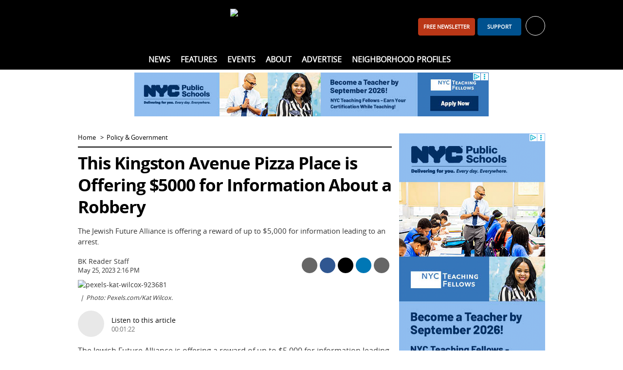

--- FILE ---
content_type: text/html; charset=utf-8
request_url: https://www.bkreader.com/policy-government/this-kingston-avenue-pizza-place-is-offering-5000-for-information-about-a-robbery-7010139
body_size: 12959
content:
<!DOCTYPE html>
<html lang="en">
<head>
    <meta charset="utf-8">
    <meta name="viewport" content="width=device-width, initial-scale=1.0">
    <title>This Kingston Avenue Pizza Place is Offering $5000 for Information About a Robbery  - BKReader</title>
    <link rel="preconnect" href="https://www.vmcdn.ca">
    <link rel="dns-prefetch" href="https://www.vmcdn.ca">
        <link rel="manifest" href="/manifest.json">
    <meta property="og:site_name" content="BKReader">
    <meta property="fb:app_id" data-key="">
    <meta property="twitter:site" content="@">

    <link href="/cssb/template_bkreader?v=emBYuQ469rA1sT80LgnET4F49Mir4f97s2ATvMRwZTA1" rel="stylesheet"/>

    <script>
        var VM = VM || { slots: [], scripts: [] }, toMap, bmMap, fMap, bbdMapping, bbd2Mapping, bbd3Mapping, bbd4Mapping, bbtMapping, bbt2Mapping, bbt3Mapping, bbmMapping, bbm2Mapping, bbm3Mapping, sixOneMapping, pbjs = pbjs || {};
        window.googletag = window.googletag || { cmd: [] }; pbjs.que = pbjs.que || [];
    </script>
    
    
<link href="https://www.bkreader.com/policy-government/this-kingston-avenue-pizza-place-is-offering-5000-for-information-about-a-robbery-7010139" rel="canonical"><meta content="The Jewish Future Alliance is offering a reward of up to $5,000 for information leading to an arrest." name="description"><meta content="robbery|Railroad Pizza|Jewish Future Alliance" name="keywords"><meta content="article" property="og:type"><meta content="This Kingston Avenue Pizza Place is Offering $5000 for Information About a Robbery" property="og:title"><meta content="The Jewish Future Alliance is offering a reward of up to $5,000 for information leading to an arrest." property="og:description"><meta content="Policy &amp; Government" property="article:section"><meta content="false" property="article:opinion"><meta content="free" property="article:content_tier"><meta content="Crime &amp; Tragedy" property="article:tag"><meta content="https://www.bkreader.com/policy-government/this-kingston-avenue-pizza-place-is-offering-5000-for-information-about-a-robbery-7010139" property="og:url"><meta content="https://www.vmcdn.ca/f/files/bkreader/pexels-kat-wilcox-923681.jpg;w=1200;h=800;mode=crop" property="og:image"><meta content="1200" property="og:image:width"><meta content="800" property="og:image:height"><meta content="summary_large_image" property="twitter:card">




<meta name="apple-mobile-web-app-title" content="BKReader">
<link rel="apple-touch-icon" sizes="180x180" href="https://www.vmcdn.ca/files/ui/icons/fav/bk/at.png">
<link rel="icon" type="image/png" sizes="32x32" href="https://www.vmcdn.ca/files/ui/icons/fav/bk/32.png">
<link rel="icon" type="image/png" sizes="16x16" href="https://www.vmcdn.ca/files/ui/icons/fav/bk/16.png">
<link rel="mask-icon" href="https://www.vmcdn.ca/files/ui/icons/fav/bk/spt.svg" color="#5bbad5">
<link rel="shortcut icon" href="https://www.vmcdn.ca/files/ui/icons/fav/bk/favicon.ico">
<meta name="msapplication-config" content="https://www.vmcdn.ca/files/ui/icons/fav/bk/browserconfig.xml">
<meta name="theme-color" content="#ffffff">
<style>
.empower-local {
background: #fff!important;
}
</style>
<style>
.navbt-q.hd-popup-triggered:after {filter:invert(1) contrast(1)}
@media (min-width: 992px) {
    .mainnav .container {text-align:center}
    .mainnav .container ul ul {text-align:initial}
}

.email-cta-card {background-color:#00518E; color:#fff}
.email-cta-card h2.title {line-height:1.1;}
#careers-count, #careers.lazyload { display: none; }
@media (min-width: 1050px) { .slot-leaderboard { display: block!important; } }
</style>        <script async src="https://www.googletagmanager.com/gtag/js?id=G-LBSLQ6JW94"></script>
        <script>
        const vmGaMap = {"dimension1":"Site","dimension2":"Id","dimension3":"Author","dimension4":"Byline","dimension5":"AuthorName","dimension6":"BylineName","dimension7":"WordCount","dimension8":"PublishHour","dimension9":"PublishDay","dimension10":"PublishDayName","dimension11":"PublishMonthName","dimension12":"PublishYear","dimension13":"PublishDateTime","dimension14":"Category","dimension15":"CategoryName","dimension16":"Tags","dimension17":"Title","dimension18":"Type","dimension19":"SiteName","dimension20":"Member","dimension21":"Subscriber","dimension22":"ContentType","dimension23":"ParentSite","dimension24":"PublishDate"}; window.dataLayer = window.dataLayer || []; function gtag() { window.dataLayer.push(arguments); } gtag('js', new Date()); gtag('config', 'G-LBSLQ6JW94', { 'send_page_view': false }); gtag('config', 'UA-46494623-1', { 'send_page_view': false, 'custom_map': vmGaMap }); gtag('config', 'G-D3R848JWTR', { 'send_page_view': false, 'custom_map': vmGaMap });
        
     VM.contentDimensions = {"Id":"7010139","Author":"313306","Byline":"428020","AuthorName":"Kenn Enns","BylineName":"BK Reader Staff","WordCount":"200","PublishHour":"14","PublishDay":"25","PublishDayName":"Thu","PublishMonthName":"May","PublishYear":"2023","PublishDateTime":"5/25/2023 2:16:00 PM","Category":"465905","CategoryName":"Policy & Government","Tags":"robbery|Railroad Pizza|Jewish Future Alliance","Title":"This Kingston Avenue Pizza Place is Offering $5000 for Information About a Robbery","Type":"Content","SiteName":"BKReader","PublishDate":"2023-05-25","content_group":"Policy & Government","ContentType":"Rewrite"}; 

        gtag('event', 'page_view', Object.assign({}, {'Site': '115'}, VM.contentDimensions));
        </script>
        <script src="https://securepubads.g.doubleclick.net/tag/js/gpt.js" async></script>
        <script>
        googletag.cmd.push(function () {
            toMap = googletag.sizeMapping().addSize([0, 0], []).addSize([1050, 200], [[1920, 1200], [1920, 800]]).build();
            bmMap = googletag.sizeMapping().addSize([0, 0], [[320, 100], [320, 50], [300, 120], [300, 100], [300, 50]]).addSize([728, 200], [728, 90]).addSize([970, 200], [[728, 90], [970, 90], [970, 250]]).addSize([1050, 200], []).build();
            fMap = googletag.sizeMapping().addSize([0, 0], [[300, 50], [320, 50], [300, 100], [320, 100]]).addSize([768, 200], []).build();
            bbdMapping = googletag.sizeMapping().addSize([0, 0], []).addSize([990, 300], [[300, 600], [300, 250], [300, 300], [300, 120]]).build();
            bbd2Mapping = googletag.sizeMapping().addSize([0, 0], []).addSize([990, 300], [[300, 250], [300, 600], [300, 300], [300, 120]]).build();
            bbd3Mapping = googletag.sizeMapping().addSize([0, 0], []).addSize([990, 300], [[300, 250], [300, 300], 'fluid']).build();
            bbd4Mapping = googletag.sizeMapping().addSize([0, 0], []).addSize([990, 300], [300, 600]).build();
            bbtMapping = googletag.sizeMapping().addSize([0, 0], []).addSize([728, 200], [[300, 600], [300, 250]]).addSize([990, 300], []).build();
            bbt2Mapping = googletag.sizeMapping().addSize([0, 0], []).addSize([728, 200], [[300, 250], [300, 600]]).addSize([990, 300], []).build();
            bbt3Mapping = googletag.sizeMapping().addSize([0, 0], []).addSize([728, 200], [[300, 250], [300, 300]]).addSize([990, 300], []).build();
            bbmMapping = googletag.sizeMapping().addSize([0, 0], [[300, 250], [300, 600]]).addSize([728, 200], []).build();
            bbm2Mapping = googletag.sizeMapping().addSize([0, 0], [[300, 600], [300, 250]]).addSize([728, 200], []).build();
            bbm3Mapping = googletag.sizeMapping().addSize([0, 0], [[300, 300], [300, 250]]).addSize([728, 200], []).build();
            sixOneMapping = googletag.sizeMapping().addSize([0, 0], [[300, 100], [300, 50]]).addSize([410, 200], [[300, 100], [300, 50], [400, 67]]).addSize([728, 200], [600, 100]).build();
googletag.pubads().enableSingleRequest();googletag.pubads().disableInitialLoad();googletag.pubads().enableLazyLoad({fetchMarginPercent:200,renderMarginPercent:60,mobileScaling:1.0});googletag.pubads().setTargeting("site", ["www.bkreader.com", "bkreader.com"]).setTargeting("ContentCategory", ["Policy Government"]).setTargeting("ContentCategories", ["Policy Government","News","Newsletter"]).setTargeting("ContentType", "Rewrite").setTargeting("TemplateType", "Details").setTargeting("ContentId", "7010139").setTargeting("ContentTag", ["robbery","Railroad Pizza","Jewish Future Alliance"]);        });
        </script>
    <script type="application/ld+json">{"@context":"http://schema.org","@type":"NewsMediaOrganization","name":"BKReader","url":"https://www.bkreader.com","logo":{"@context":"http://schema.org","@type":"ImageObject","url":"https://www.vmcdn.ca/files/bkreader/images/bkr_logo.png","width":"335","height":"64"},"email":"info@bkreader.com","address":{"@type":"PostalAddress","addressLocality":"Brooklyn","addressRegion":"NY","postalCode":"11216","streetAddress":"285 Nostrand Avenue #181"},"sameAs":["https://www.facebook.com/BrooklynReader/","https://www.instagram.com/bk_reader/"]}</script>
<script type="application/ld+json">{"@context":"http://schema.org","@type":"NewsArticle","speakable":{"@type":"SpeakableSpecification","cssSelector":".details-title, .details-intro"},"headline":"This Kingston Avenue Pizza Place is Offering $5000 for Information About a Robbery","description":"The Jewish Future Alliance is offering a reward of up to $5,000 for information leading to an arrest.","wordCount":200,"articleSection":"Policy & Government","url":"https://www.bkreader.com/policy-government/this-kingston-avenue-pizza-place-is-offering-5000-for-information-about-a-robbery-7010139","dateCreated":"2023-05-16T21:49:43Z","dateModified":"2023-05-25T18:16:00Z","datePublished":"2023-05-25T18:16:00Z","keywords":["robbery","Railroad Pizza","Jewish Future Alliance"],"image":{"@context":"http://schema.org","@type":"ImageObject","url":"https://www.vmcdn.ca/f/files/bkreader/pexels-kat-wilcox-923681.jpg","width":"3888","height":"2592"},"publisher":{"@context":"http://schema.org","@type":"NewsMediaOrganization","name":"BKReader","url":"https://www.bkreader.com","logo":{"@context":"http://schema.org","@type":"ImageObject","url":"https://www.vmcdn.ca/files/bkreader/images/bkr_logo.png","width":"335","height":"64"},"email":"info@bkreader.com","address":{"@type":"PostalAddress","addressLocality":"Brooklyn","addressRegion":"NY","postalCode":"11216","streetAddress":"285 Nostrand Avenue #181"},"sameAs":["https://www.facebook.com/BrooklynReader/","https://www.instagram.com/bk_reader/"]},"author":"BK Reader Staff","mainEntityOfPage":"https://www.bkreader.com/policy-government/this-kingston-avenue-pizza-place-is-offering-5000-for-information-about-a-robbery-7010139"}</script>
</head>
<body >
    <a href="#body-container" class="sr-only">Skip to content</a>
    <header>
        <div class="container clearfix">
            <div class="navbt-container">
                <button type="button" class="navbt navbt-toggle navbt-burg" aria-label="Show navigation"><i></i><i></i><i></i></button>
                <button type="button" class="navbt navbt-toggle navbt-close hide" aria-label="Hide navigation">&times;</button>
            </div>
            <a href="/" class="logo-container"><img alt="BKReader" class="logo" height="64" src="https://www.vmcdn.ca/files/bkreader/images/bkr_logo.png" width="335"></a>
            <div id="header-right">
<div class="avatar-container">
    <ul class="nav topnav-minor"><li><a class="btn btn-primary visible-md-inline-block navitem" href="/daily" id="header-subscribe" style="width:auto;">FREE newsletter</a></li><li><a class="btn btn-primary visible-md-inline-block navitem" href="/account/support/signup" id="header-support">Support</a></li></ul>
    <a href="/account" id="hd-account-trigger" role="button" aria-expanded="false" aria-controls="hd-account" aria-label="Toggle account" data-endpoint="/account/avatarnav">
        <div id="welcome" data-user="0" data-default="Welcome, {0}">Sign in or register for your free account <span class="caret" aria-hidden="true"></span></div>
        <span class="avatar-sm avatar avatar-unlogged" aria-hidden="true"><i class="ic ic-user-o-w"></i></span>
    </a>
    <div id="hd-account" class="hd-popup popup popup-bubble hidden"></div>
</div>
            </div>
            <div id="header-left" class="visible-md">
                <ul class="nav nav-social-ft">
                        <li class="ib"><a href="https://www.facebook.com/BrooklynReader/" target="_blank" rel="noopener" title="Facebook"><i class="ic ic-facebook-w"></i></a></li>
                                                                <li class="ib"><a href="https://www.instagram.com/bk_reader/" target="_blank" rel="noopener" title="Instagram"><i class="ic ic-instagram-w"></i></a></li>
                                                        </ul>
            </div>
        </div>
        <nav id="nav" class="mainnav">
            <div class="container clearfix">
                <ul class="nav topnav"><li id="nav-home" class="nav-0 theme-darkgrey"><a href="/" class="navitem">Home</a></li><li class="children nav-0 theme-blue "><a class="navitem" href="/news">News</a><div class="subnav-container"><div class="subnav-wrap"><ul class="nav subnav"><li class="nav-1 "><a class="navitem" href="/arts-entertainment">Arts &amp; Entertainment</a></li><li class="nav-1 "><a class="navitem" href="/business-innovation">Business &amp; Innovation</a></li><li class="nav-1 "><a class="navitem" href="/health-wellness">Health &amp; Wellness</a></li><li class="nav-1 "><a class="navitem" href="/lifestyle-culture">Lifestyle &amp; Culture</a></li><li class="nav-1 "><a class="navitem" href="/non-profit-community">Non-Profit &amp; Community</a></li><li class="nav-1 "><a class="navitem" href="/policy-government">Policy &amp; Government</a></li></ul></div></div></li><li class="children nav-0 theme-blue "><span class="navitem">Features</span><div class="subnav-container"><div class="subnav-wrap"><ul class="nav subnav"><li class="nav-1 "><a class="navitem" href="/best-of-brooklyn">Best of Brooklyn</a></li><li class="nav-1 "><a class="navitem" href="/black-history-month">Black History Month</a></li><li class="nav-1 "><a class="navitem" href="/bklyn-sauce">BKLYN Sauce</a></li><li class="nav-1 "><a class="navitem" href="/local-voices">Local Voices</a></li><li class="nav-1 "><a class="navitem" href="/letters-from-the-editor">Letters From The Editor</a></li><li class="nav-1 "><a class="navitem" href="/spotlight">Spotlight</a></li></ul></div></div></li><li class=" nav-0 theme-blue "><a class="navitem" href="/local-events">Events</a></li><li class="children nav-0 theme-blue "><a class="navitem" href="/other/about">About</a><div class="subnav-container"><div class="subnav-wrap"><ul class="nav subnav"><li class="nav-1 "><a class="navitem" href="/other/about">About Us</a></li><li class="nav-1 "><a class="navitem" href="/other/contact-us">Contact Us</a></li><li class="nav-1 "><a class="navitem" href="/other/our-team">Our Team</a></li><li class="nav-1 "><a class="navitem" href="/other/interns-and-experienced-writers-wanted">Write for Us</a></li></ul></div></div></li><li class=" nav-0 theme-blue "><a class="navitem" href="/other/advertising">Advertise</a></li><li class=" nav-0 theme-blue "><a class="navitem" href="/neighborhood">Neighborhood Profiles</a></li></ul>
                <div class="search-container">
                    <button type="button" class="navbt-q hd-popup-trigger" aria-expanded="false" aria-controls="search" id="qbt" aria-label="Toggle Search"><i class="ic ic-search"></i></button>
                    <form action="/search" method="get" class="popup hd-popup hd-popup-h hidden" id="search">
                        <fieldset class="mb-2">
                            <legend class="sr-only">Search Type</legend>
                            <label class="radio-inline search-select"><input type="radio" name="search" data-action="/search" data-placeholder="site" checked> Site</label>
                                                                                </fieldset>
                        <div class="input-group">
                            <label for="q" class="sr-only">Search</label>
                            <input type="search" name="q" id="q" class="form-control" placeholder="search site">
                            <span class="input-group-btn">
                                <button class="btn btn-primary" id="search-submit" aria-label="Search"><i class="ic ic-search-w"></i></button>
                            </span>
                        </div>
                    </form>
                </div>
            </div>
        </nav>
    </header>
    <div id="body-container">
            <div id="leaderboard-container" class="container"><div class='slot slot-leaderboard gam ' data-id='3211' data-path='/21842630800/NET_Respbillboard' data-lazy='false' data-dim-m="[[320, 100], [320, 50], [300, 120], [300, 100], [300, 50]]" data-dim-t="[[728, 90], [728, 200], [970, 250]]" data-dim-d="[[728, 90], [970, 90]]" ></div></div>
        <div id="body-subscribe" class="container hidden-md">
            <a href="/account/mailinglist" class="btn btn-primary btn-block">Join our Newsletter</a>
        </div>
        <div id="body" class="container">
            

<div class="row">
    <section class="col-md-8">
        

<ol class="nav nav-horizontal nav-breadcrumb">
    <li><a href="/">Home</a></li>
            <li><a href="/policy-government">Policy &amp; Government</a></li>
</ol>
<div class="details theme-blue" data-id="7010139" data-title="This Kingston Avenue Pizza Place is Offering $5000 for Information About a Robbery" data-tag="465905" data-momentum="off">
<h1 class="title details-title">This Kingston Avenue Pizza Place is Offering $5000 for Information About a Robbery</h1>
    <div class="details-intro">The Jewish Future Alliance is offering a reward of up to $5,000 for information leading to an arrest. </div>

        <div class="byline-area">
            <div class="details-byline">
BK Reader Staff    <time datetime="2023-05-25T18:16:00.0000000Z">May 25, 2023 2:16 PM</time>

            </div>
            <div class="details-share">
    <ul class="nav nav-table sc sc-compact" data-url="https://www.bkreader.com/policy-government/this-kingston-avenue-pizza-place-is-offering-5000-for-information-about-a-robbery-7010139">
                    <li>
                <a href="/cdn-cgi/l/email-protection#[base64]" target="_blank" class="sc-item sc-item-em noparams clearfix ga ga-ext" data-ga-category="Share" data-ga-action="Email" data-ga-label="Policy &amp; Government">
                    <i class="ic ic-white ic-email-o ib" aria-hidden="true"></i>
                    <div class="sc-label">Share by Email</div>
                </a>
            </li>
                <li>
            <a href="https://www.facebook.com/sharer/sharer.php?u=https%3a%2f%2fwww.bkreader.com%2fpolicy-government%2fthis-kingston-avenue-pizza-place-is-offering-5000-for-information-about-a-robbery-7010139" target="_blank" class="sm-trigger sc-item sc-item-fb noparams clearfix ga ga-ext" data-ga-category="NTG social" data-ga-action="social share" data-ga-label="facebook">
                <i class="ic ic-facebook-w ib" aria-hidden="true"></i>
                <div class="sc-label">Share on Facebook</div>
            </a>
        </li>
        <li>
            <a href="https://x.com/share?text=This+Kingston+Avenue+Pizza+Place+is+Offering+%245000+for+Information+About+a+Robbery&amp;url=https%3a%2f%2fwww.bkreader.com%2fpolicy-government%2fthis-kingston-avenue-pizza-place-is-offering-5000-for-information-about-a-robbery-7010139&amp;via=" target="_blank" class="sm-trigger sc-item sc-item-x noparams clearfix ga ga-ext" data-ga-category="NTG social" data-ga-action="social share" data-ga-label="twitter">
                <i class="ic ic-x-w ib" aria-hidden="true"></i>
                <div class="sc-label">Share on X</div>
            </a>
        </li>
            <li>
                <a href="https://www.linkedin.com/shareArticle?mini=true&url=https%3a%2f%2fwww.bkreader.com%2fpolicy-government%2fthis-kingston-avenue-pizza-place-is-offering-5000-for-information-about-a-robbery-7010139" target="_blank" class="sm-trigger sc-item sc-item-li noparams clearfix ga ga-ext" data-ga-category="NTG social" data-ga-action="social share" data-ga-label="linkedin">
                    <i class="ic ic-linkedin-w ib" aria-hidden="true"></i>
                    <div class="sc-label">Share on LinkedIn</div>
                </a>
            </li>
                    <li>
                <button type="button" class="sc-item sc-item-pr noparams clearfix ga visible-md" data-ga-category="Share" data-ga-action="Print" data-ga-label="Policy &amp; Government">
                    <i class="ic ic-print-w ib" aria-hidden="true"></i>
                    <div class="sc-label">Print</div>
                </button>
            </li>
        <li>
            <a href="sms:?body=This%20Kingston%20Avenue%20Pizza%20Place%20is%20Offering%20%245000%20for%20Information%20About%20a%20Robbery%20https%3a%2f%2fwww.bkreader.com%2fpolicy-government%2fthis-kingston-avenue-pizza-place-is-offering-5000-for-information-about-a-robbery-7010139" class="sc-item sc-item-sms noparams clearfix ga ga-ext hidden-md" data-ga-category="Share" data-ga-action="Text" data-ga-label="Policy &amp; Government">
                <i class="text-hide ic ic-sms-w ib">Share via Text Message</i>
            </a>
        </li>
    </ul>
            </div>
        </div>
    
<figure class="figure details-file" id="file-3183168"><img alt="pexels-kat-wilcox-923681" src="https://www.vmcdn.ca/f/files/bkreader/pexels-kat-wilcox-923681.jpg;w=960" style="aspect-ratio:1.5;" width="960"><figcaption><span class="caption-byline">Photo: Pexels.com/Kat Wilcox.</span></figcaption></figure>    <div id="tts">
        <a href="https://www.vmcdn.ca/files/texttospeech/7010139-f72012e4-b7a0-4246-a2d9-22f6036281ca.mp3" target="_blank" rel="noopener" class="ga clearfix mt-2 mb-2 noparams" data-ga-category="TextToSpeech" data-ga-action="Play" data-ga-label="This Kingston Avenue Pizza Place is Offering $5000 for Information About a Robbery" aria-labelledby="tts-label">
            <span class="pull-left ic ic-play" aria-hidden="true"></span>
            <div class="pull-left" id="tts-text">
                <span id="tts-label">Listen to this article</span>
                <div class="section-time">00:01:22</div>
            </div>
        </a>
    </div>

    <div id="details-body" class="details-body clearfix" data-words="200" itemprop="articleBody">
        <p>The Jewish Future Alliance is offering a reward of up to $5,000 for information leading to the arrest and conviction of the individuals responsible for a reported robbery at Railroad Pizza on the evening of Monday,&nbsp;May 8. The incident occurred at&nbsp;<a href="https://www.google.com/maps/search/227+Kingston+Ave,+Brooklyn,+NY+11213?entry=gmail&amp;source=g" rel="noopener noreferrer" target="_blank">227 Kingston Ave.</a>&nbsp;in Brooklyn.<br />
<br />
The robbery took place&nbsp;at approximately 11:00pm&nbsp;after the store owner had closed the shop and was preparing for an event the following day.</p>

<p>Two perpetrators entered the store through an open sidewalk cellar grate. They claimed to have guns and proceeded to hold up the owner, forcing him to lie face down on the floor for nearly ten minutes.</p>

<p>During this time, they emptied his pockets and stole both&nbsp;his phone&nbsp;and credit card.</p>

<p>&quot;These perpetrators knew what they were doing and exhibited sophistication, wearing gloves and masks,&quot; said Rabbi Yaacov Behrman, Founder of the Jewish Future Alliance.</p>

<p>&quot;Such brazen behavior should shock every New Yorker. We need to unite as New Yorkers to protect our city. If you recognize the perpetrators, please report it to the NYPD. We all love New York City and have a responsibility to keep it safe.&quot;<br />
<br />
Anyone with information about this incident is encouraged to call the NYPD Crime Stoppers Hotline at 1-800-577-TIPS.</p>

    </div>
    <div id="details-widgets">
<hr>
<style>#placement_664215_0_i{width:100%;margin:0 auto;}</style><script data-cfasync="false" src="/cdn-cgi/scripts/5c5dd728/cloudflare-static/email-decode.min.js"></script><script type="text/javascript">var rnd = window.rnd || Math.floor(Math.random()*10e6);var pid664215 = window.pid664215 || rnd;var plc664215 = window.plc664215 || 0;var abkw = window.abkw || '';var absrc = 'https://ads.empowerlocal.co/adserve/;ID=181918;size=0x0;setID=664215;type=js;sw='+screen.width+';sh='+screen.height+';spr='+window.devicePixelRatio+';kw='+abkw+';pid='+pid664215+';place='+(plc664215++)+';rnd='+rnd+';click=CLICK_MACRO_PLACEHOLDER';var _absrc = absrc.split("type=js"); absrc = _absrc[0] + 'type=js;referrer=' + encodeURIComponent(document.location.href) + _absrc[1];document.write('<scr'+'ipt src="'+absrc+'" type="text/javascript"></'+'script>');</script>

<style>#placement_664217_0_i{width:100%;margin:0 auto;}</style><script type="text/javascript">var rnd = window.rnd || Math.floor(Math.random()*10e6);var pid664217 = window.pid664217 || rnd;var plc664217 = window.plc664217 || 0;var abkw = window.abkw || '';var absrc = 'https://ads.empowerlocal.co/adserve/;ID=181918;size=0x0;setID=664217;type=js;sw='+screen.width+';sh='+screen.height+';spr='+window.devicePixelRatio+';kw='+abkw+';pid='+pid664217+';place='+(plc664217++)+';rnd='+rnd+';click=CLICK_MACRO_PLACEHOLDER';var _absrc = absrc.split("type=js"); absrc = _absrc[0] + 'type=js;referrer=' + encodeURIComponent(document.location.href) + _absrc[1];document.write('<scr'+'ipt src="'+absrc+'" type="text/javascript"></'+'script>');</script>

    <div id="featuredtags" class="lazyload hidden mt-2" data-endpoint="/tags/contentwidget" data-data='{"tagIds": "1297,506022,506023"}' data-target="#featuredtags-list">
        <span class="title">Tags: </span> <span id="featuredtags-list"></span>
    </div>
    <div id="businesses" class="lazyload" data-endpoint="/directory/contentwidget" data-data='{"tagId": 465905, "hide": false , "flatTags": "[{\"site\":115,\"tag\":465905,\"type\":3,\"primary\":true,\"r\":0},{\"site\":115,\"tag\":465894,\"type\":3,\"primary\":false,\"r\":0},{\"site\":115,\"tag\":483896,\"type\":3,\"primary\":false,\"r\":0},{\"site\":1,\"tag\":1297,\"type\":2,\"primary\":false,\"r\":0,\"t\":\"robbery\"},{\"site\":1,\"tag\":506022,\"type\":2,\"primary\":false,\"r\":0,\"t\":\"Railroad Pizza\"},{\"site\":1,\"tag\":506023,\"type\":2,\"primary\":false,\"r\":0,\"t\":\"Jewish Future Alliance\"}]"}'></div>
    <hr class="np" id="details-shares">
    <h2 class="title share-title sc np" data-url="https://www.bkreader.com/policy-government/this-kingston-avenue-pizza-place-is-offering-5000-for-information-about-a-robbery-7010139" data-none="This has not been shared. Be the first!">This has been shared <span class="sc-s">0</span> <span class="sc-s-text" data-single="time">times</span></h2>
    <ul class="nav nav-table sc sc-expanded" data-url="https://www.bkreader.com/policy-government/this-kingston-avenue-pizza-place-is-offering-5000-for-information-about-a-robbery-7010139">
                <li>
                    <div class="sc-total-area">
                        <div class="sc-s sc-total">0</div>
                        <span class="sc-total-title">Shares</span>
                    </div>
                </li>
                    <li>
                <a href="/cdn-cgi/l/email-protection#[base64]" target="_blank" class="sc-item sc-item-em noparams clearfix ga ga-ext" data-ga-category="Share" data-ga-action="Email" data-ga-label="Policy &amp; Government">
                    <i class="ic ic-white ic-email-o ib" aria-hidden="true"></i>
                    <div class="sc-label">Share by Email</div>
                </a>
            </li>
                <li>
            <a href="https://www.facebook.com/sharer/sharer.php?u=https%3a%2f%2fwww.bkreader.com%2fpolicy-government%2fthis-kingston-avenue-pizza-place-is-offering-5000-for-information-about-a-robbery-7010139" target="_blank" class="sm-trigger sc-item sc-item-fb noparams clearfix ga ga-ext" data-ga-category="NTG social" data-ga-action="social share" data-ga-label="facebook">
                <i class="ic ic-facebook-w ib" aria-hidden="true"></i>
                <div class="sc-label">Share on Facebook</div>
            </a>
        </li>
        <li>
            <a href="https://x.com/share?text=This+Kingston+Avenue+Pizza+Place+is+Offering+%245000+for+Information+About+a+Robbery&amp;url=https%3a%2f%2fwww.bkreader.com%2fpolicy-government%2fthis-kingston-avenue-pizza-place-is-offering-5000-for-information-about-a-robbery-7010139&amp;via=" target="_blank" class="sm-trigger sc-item sc-item-x noparams clearfix ga ga-ext" data-ga-category="NTG social" data-ga-action="social share" data-ga-label="twitter">
                <i class="ic ic-x-w ib" aria-hidden="true"></i>
                <div class="sc-label">Share on X</div>
            </a>
        </li>
            <li>
                <a href="https://www.linkedin.com/shareArticle?mini=true&url=https%3a%2f%2fwww.bkreader.com%2fpolicy-government%2fthis-kingston-avenue-pizza-place-is-offering-5000-for-information-about-a-robbery-7010139" target="_blank" class="sm-trigger sc-item sc-item-li noparams clearfix ga ga-ext" data-ga-category="NTG social" data-ga-action="social share" data-ga-label="linkedin">
                    <i class="ic ic-linkedin-w ib" aria-hidden="true"></i>
                    <div class="sc-label">Share on LinkedIn</div>
                </a>
            </li>
                    <li>
                <button type="button" class="sc-item sc-item-pr noparams clearfix ga visible-md" data-ga-category="Share" data-ga-action="Print" data-ga-label="Policy &amp; Government">
                    <i class="ic ic-print-w ib" aria-hidden="true"></i>
                    <div class="sc-label">Print</div>
                </button>
            </li>
        <li>
            <a href="sms:?body=This%20Kingston%20Avenue%20Pizza%20Place%20is%20Offering%20%245000%20for%20Information%20About%20a%20Robbery%20https%3a%2f%2fwww.bkreader.com%2fpolicy-government%2fthis-kingston-avenue-pizza-place-is-offering-5000-for-information-about-a-robbery-7010139" class="sc-item sc-item-sms noparams clearfix ga ga-ext hidden-md" data-ga-category="Share" data-ga-action="Text" data-ga-label="Policy &amp; Government">
                <i class="text-hide ic ic-sms-w ib">Share via Text Message</i>
            </a>
        </li>
    </ul>
    <form class="np share-mailing" action="/account/mailinglistdirect" method="post" novalidate>
        <hr>
        <h2 class="title share-title">Get your daily Brooklyn newsletter</h2>
        <div class="input-group">
            <label for="share-email" class="sr-only">Email</label>
            <input type="email" name="email" data-val="true" data-val-email="Email is invalid." data-val-required="Email is required." id="share-email" class="form-control" placeholder="Enter your email address">
            <span class="input-group-btn">
                <button class="btn btn-primary">Sign Up</button>
            </span>
        </div>
        <span class="field-validation-valid" data-valmsg-for="email" data-valmsg-replace="true"></span>
    </form>
    <div class="details-related np">
        <hr>
            <h2 class="title mb-0">More Policy & Government</h2>
            <div class="section-table">
    <a href="/policy-government/nyc-contracting-practices-leave-minority-and-woman-owned-businesses-behind-11809675" class="section-item section-tr section-tr-bordered ga" data-ga-category="MoreContentLink" data-ga-action="Click" data-ga-label="Policy &amp; Government">
        <div class="section-td" style="width:130px">
            <img alt="NYC Contracting Practices Leave Minority and Woman-Owned Businesses Behind" class="lazyimg " data-src="https://www.vmcdn.ca/f/files/bkreader/images/policy-government/pexels-rdne-10376248.jpg;w=120;h=80;mode=crop" height="80" src="/images/blank.gif" style="aspect-ratio:120/80" width="120">
        </div>
        <div class="section-td">
            NYC Contracting Practices Leave Minority and Woman-Owned Businesses Behind
            <div class="section-intro">    <time class="timeago" datetime="2026-01-31T15:00:00.0000000Z">Jan 31, 2026 10:00 AM</time>
</div>
        </div>
    </a>
    <a href="/policy-government/nypd-hit-with-racial-profiling-lawsuit-over-traffic-stops-11812824" class="section-item section-tr section-tr-bordered ga" data-ga-category="MoreContentLink" data-ga-action="Click" data-ga-label="Policy &amp; Government">
        <div class="section-td" style="width:130px">
            <img alt="NYPD Hit With Racial Profiling Lawsuit Over Traffic Stops" class="lazyimg " data-src="https://www.vmcdn.ca/f/files/bkreader/images/policy-government/nypd.JPG;w=120;h=80;mode=crop" height="80" src="/images/blank.gif" style="aspect-ratio:120/80" width="120">
        </div>
        <div class="section-td">
            NYPD Hit With Racial Profiling Lawsuit Over Traffic Stops
            <div class="section-intro">    <time class="timeago" datetime="2026-01-30T16:26:17.7670000Z">Jan 30, 2026 11:26 AM</time>
</div>
        </div>
    </a>
    <a href="/policy-government/nyc-mayor-sounds-the-alarm-on-budget-shortfall-11807196" class="section-item section-tr section-tr-bordered ga" data-ga-category="MoreContentLink" data-ga-action="Click" data-ga-label="Policy &amp; Government">
        <div class="section-td" style="width:130px">
            <img alt="NYC Mayor Sounds The Alarm on a Budget Shortfall" class="lazyimg " data-src="https://www.vmcdn.ca/f/files/bkreader/images/policy-government/55066070093_0d736bf179_o.jpg;w=120;h=80;mode=crop" height="80" src="/images/blank.gif" style="aspect-ratio:120/80" width="120">
        </div>
        <div class="section-td">
            NYC Mayor Sounds The Alarm on a Budget Shortfall
            <div class="section-intro">    <time datetime="2026-01-29T16:40:00.0000000Z">Jan 29, 2026 11:40 AM</time>
</div>
        </div>
    </a>

            </div>
    </div>
    <hr>

<div class="advs-area">
    <div class="cat-bar clearfix">
        <div class="cat-title">
            <span class="title">Comments</span> <span class="badge hidden" id="comments-count" data-endpoint="/comments/count/7010139?tagType=Content&amp;disableGlobal=False&amp;type=Comment"></span>
        </div>
        <ul class="nav nav-table np">
            <li>
                <button class="btn btn-default btn-sm hidden" type="button" id="comments-sort" data-sort="Oldest">Sort <i class="caret" id="comments-sort-arrow"></i></button>
                <ul class="btn-dd hidden" id="comments-sorts">
                    <li>
                        <a href="#" data-sort="Oldest" class="sort-active">Oldest</a>
                        <a href="#" data-sort="Newest">Newest</a>
                    </li>
                </ul>
            </li>
                <li><button class="btn btn-primary btn-sm hidden" type="button" id="comments-post">Add</button></li>
                            <li><button class="btn btn-primary btn-sm ga" id="comments-show" data-ga-category="Comments" data-ga-action="Show" data-ga-label="This Kingston Avenue Pizza Place is Offering $5000 for Information About a Robbery">Show</button></li>
        </ul>
    </div>
</div>
<div id="comments-loader" class="comments-threaded" data-membership-commenting="false" data-storagesuffix="Content_7010139" data-endpoint="/comments/load?Title=Comments&amp;SecondaryTitle=Add%20your%20comment&amp;ContentTitle=This%20Kingston%20Avenue%20Pizza%20Place%20is%20Offering%20%245000%20for%20Information%20About%20a%20Robbery&amp;Category=policy-government&amp;PostAsSite=False&amp;Score=0&amp;ContentDate=05%2F25%2F2023%2018%3A16%3A00&amp;MembershipRequired=False&amp;ContentId=7010139&amp;TagId=465905&amp;TagType=Content&amp;DisableGlobal=False&amp;Sort=Oldest&amp;Type=Comment&amp;Mod=False&amp;DateLoaded=02%2F01%2F2026%2005%3A53%3A57&amp;Threaded=True&amp;Closed=False&amp;Cs=07EC" data-success="VM.Comments.onFormLoaded" data-modal-endpoint="/account/modal?ReturnUrl=%2Fpolicy-government%2Fthis-kingston-avenue-pizza-place-is-offering-5000-for-information-about-a-robbery-7010139&amp;ModalOpenedCallback=VM.Comments.onAccountModalOpened&amp;LoginSuccessCallback=VM.Comments.onLoginSuccess&amp;RegisterSuccessCallback=VM.Comments.onRegisteredSuccess&amp;RegisterPartialSuccessCallback=VM.Comments.onRegisteredPartialSuccess&amp;DeferCaptcha=True&amp;HasCommunicationGroup=False&amp;Source=Unspecified" data-free-membership="false"></div>
<div class="lazyload" id="feedback-container" data-endpoint="/submissions/feedback?Id=7010139&amp;TagId=465905&amp;Url=https%3A%2F%2Fwww.bkreader.com%2Fpolicy-government%2Fthis-kingston-avenue-pizza-place-is-offering-5000-for-information-about-a-robbery-7010139&amp;ContentTitle=This%20Kingston%20Avenue%20Pizza%20Place%20is%20Offering%20%245000%20for%20Information%20About%20a%20Robbery&amp;StorageSuffix=465905_7010139&amp;Mod=False&amp;DisableGlobal=False&amp;MembershipRequired=False&amp;ContentDate=05%2F25%2F2023%2018%3A16%3A00&amp;TagType=Content&amp;Type=Comment&amp;HasFeedbackComments=False" data-success="VM.Feedback.onFeedbackLoaded" data-free-membership="false"></div><hr>
<ul class="nav details-tools np">
    <li><a href="/submissions/typo?id=7010139&amp;t=This+Kingston+Avenue+Pizza+Place+is+Offering+%245000+for+Information+About+a+Robbery&amp;u=https%3a%2f%2fwww.bkreader.com%2fpolicy-government%2fthis-kingston-avenue-pizza-place-is-offering-5000-for-information-about-a-robbery-7010139">See a typo/mistake?</a></li>
    <li><a href="/submissions/newstip">Have a story/tip?</a></li>
</ul>    </div>
</div>

    </section>
    <aside class="col-md-4">


<div class="widget-area widget-area-side" data-tagid="465905" data-contentid="7010139" data-layout="Side" data-span="4" data-key="">
            <div class="widget-area-row">
                    <div class="widget-area-col" data-span="12">

<div class="widget widget-dfp gam "
     data-id="964607"
     data-widget="41"
     data-per=""
     data-min=""
     data-path="/21842630800/NET_TopBlock"
     data-lazy="true"
     data-targeting='[]'
     data-dim-m=""
     data-dim-t=""
     data-dim-d="[[300, 250], [300, 300], [300, 600]]"
     style="min-height:250px">
</div>
<div class="widget widget-dfp gam "
     data-id="964608"
     data-widget="41"
     data-per=""
     data-min=""
     data-path="/21842630800/NET_Rotator"
     data-lazy="true"
     data-targeting='[]'
     data-dim-m=""
     data-dim-t=""
     data-dim-d="[300,120]"
     style="min-height:120px">
</div>
<div class="widget widget-dfp gam "
     data-id="964609"
     data-widget="41"
     data-per=""
     data-min=""
     data-path="/21842630800/NET_Inline1"
     data-lazy="true"
     data-targeting='[]'
     data-dim-m="[300, 250]"
     data-dim-t="[300, 250]"
     data-dim-d="[300, 250]"
     style="min-height:250px">
</div><div class="widget widget-wysiwyg theme-blue card-body email-cta-card rounded" data-id="964610" data-widget="6" data-per="" data-min="">
    <div class="section-items section-wysiwyg clearfix">
        <p><img alt="" height="80" id="" src="https://www.vmcdn.ca/f/files/bkreader/images/logo_daily2022_bkreader4.png;h=160" /></p>

<h2 class="title mb-1">Stay in the loop.</h2>

<p class="mt-1">Get the latest local news delivered directly to your inbox every afternoon, for free!</p>
<script data-cfasync="false" src="/cdn-cgi/scripts/5c5dd728/cloudflare-static/email-decode.min.js"></script><script src="https://www.google.com/recaptcha/api.js" async defer></script><script>
function onSubmit(token) {
    document.getElementById("vm-embedded-form").submit();
}
</script>

<form action="/account/mailinglist" class="validate" id="vm-embedded-form" method="post" name="vm-embedded-form" novalidate="novalidate"><input name="__RequestVerificationToken" type="hidden" /><input name="invisible" type="hidden" value="true" />
<div class="input-group"><label class="sr-only" for="share-email">Email</label> <input aria-required="true" class="form-control" data-val="true" data-val-email="Email is invalid." data-val-required="Email is required." id="mce-EMAIL" name="EMAIL" placeholder="you@example.com" required="" type="email" /> <span class="input-group-btn"> <input class="button g-recaptcha btn btn-primary" data-callback="onSubmit" data-sitekey="6Le0ql8kAAAAAN1VWMm4vzF-fUbG7f25SKmyfNzE" id="vm-embedded-subscribe" name="subscribe" type="submit" value="Sign me up" /> </span></div>
</form>

    </div>
</div>

<div class="widget widget-dfp gam "
     data-id="964611"
     data-widget="41"
     data-per=""
     data-min=""
     data-path="/21842630800/NET_Rotator"
     data-lazy="true"
     data-targeting='[]'
     data-dim-m=""
     data-dim-t=""
     data-dim-d="[300, 120]"
     style="min-height:118px">
</div>
<div class="widget widget-dfp gam "
     data-id="964612"
     data-widget="41"
     data-per=""
     data-min=""
     data-path="/21842630800/NET_BottomBlock"
     data-lazy="true"
     data-targeting='[]'
     data-dim-m=""
     data-dim-t=""
     data-dim-d="[[300, 600], [300, 300], [300, 250]]"
     style="min-height:250px">
</div>
<div class="widget widget-dfp gam "
     data-id="964613"
     data-widget="41"
     data-per=""
     data-min=""
     data-path="/21842630800/NET_BottomBlock"
     data-lazy="true"
     data-targeting='[]'
     data-dim-m=""
     data-dim-t=""
     data-dim-d="[[300, 600], [300, 300], [300, 250]]"
     style="min-height:250px">
</div>
<div class="widget widget-dfp gam "
     data-id="964614"
     data-widget="41"
     data-per=""
     data-min=""
     data-path="/21842630800/NET_BottomBlock"
     data-lazy="true"
     data-targeting='[]'
     data-dim-m=""
     data-dim-t=""
     data-dim-d="[[300, 600], [300, 300], [300, 250]]"
     style="min-height:250px">
</div>
<div class="widget widget-dfp gam widget-inject widget-inject-centre "
     data-id="964615"
     data-widget="41"
     data-per="20"
     data-min=""
     data-path="/21842630800/NET_Empower_Stories"
     data-lazy="true"
     data-targeting='[]'
     data-dim-m="[1,1]"
     data-dim-t="[1,1]"
     data-dim-d="[1,1]">
</div>
<div class="widget widget-dfp gam widget-inject widget-inject-centre "
     data-id="964616"
     data-widget="41"
     data-per="40"
     data-min=""
     data-path="/21842630800/NET_Inline1"
     data-lazy="true"
     data-targeting='[]'
     data-dim-m="[[300, 250], [300, 600], [300, 300], [320, 320], [336, 280], [320, 50], [360, 120], [320, 100], 'fluid']"
     data-dim-t="[[300, 250], [300, 300], [320, 320], [640, 480], [320, 50], [360, 120], [320, 100], 'fluid']"
     data-dim-d="[[300, 250], [300, 300], [320, 320], [640, 480], [320, 50], [360, 120], [320, 100], 'fluid']">
</div>
<div class="widget widget-dfp gam widget-inject widget-inject-centre "
     data-id="964617"
     data-widget="41"
     data-per="60"
     data-min="400"
     data-path="/21842630800/NET_Inline2"
     data-lazy="true"
     data-targeting='[]'
     data-dim-m="[300, 250]"
     data-dim-t="[300, 250]"
     data-dim-d="[300, 250]">
</div>
<div class="widget widget-dfp gam widget-inject widget-inject-centre "
     data-id="964618"
     data-widget="41"
     data-per="100"
     data-min="200"
     data-path="/21842630800/NET_Inline3"
     data-lazy="true"
     data-targeting='[]'
     data-dim-m="[[300, 250], [320, 320], [300, 600], 'fluid']"
     data-dim-t="[[300, 250], [320, 320], [300, 600], 'fluid']"
     data-dim-d="[[300, 250], [320, 320], [300, 600], 'fluid']">
</div>                    </div>
            </div>
</div>

    </aside>
</div>


        </div>
        

    <div class="wrap theme-blue"></div>

        
    </div>
    <footer>
        <div id="footer-top" class="theme-bg">
            <div class="container ft-social">
                <ul class="nav nav-social-ft">
                        <li class="ib"><a href="https://www.facebook.com/BrooklynReader/" target="_blank" rel="noopener" title="Facebook"><i class="ic ic-facebook-w"></i></a></li>
                                                                <li class="ib"><a href="https://www.instagram.com/bk_reader/" target="_blank" rel="noopener" title="Instagram"><i class="ic ic-instagram-w"></i></a></li>
                                                        </ul>
            </div>
        </div>
        <div class="container">
            <div class="row">
                <div class="col-sm-6">
                    <ul class="nav nav-footer nav-footer-nested"><li class="children nav-0 theme-blue "><a class="navitem" href="/news">News</a><div class="subnav-container"><div class="subnav-wrap"><ul class="nav subnav"><li class="nav-1 "><a class="navitem" href="/arts-entertainment">Arts &amp; Entertainment</a></li><li class="nav-1 "><a class="navitem" href="/business-innovation">Business &amp; Innovation</a></li><li class="nav-1 "><a class="navitem" href="/health-wellness">Health &amp; Wellness</a></li><li class="nav-1 "><a class="navitem" href="/lifestyle-culture">Lifestyle &amp; Culture</a></li><li class="nav-1 "><a class="navitem" href="/non-profit-community">Non-Profit &amp; Community</a></li><li class="nav-1 "><a class="navitem" href="/policy-government">Policy &amp; Government</a></li></ul></div></div></li><li class="children nav-0 theme-blue "><span class="navitem">Features</span><div class="subnav-container"><div class="subnav-wrap"><ul class="nav subnav"><li class="nav-1 "><a class="navitem" href="/best-of-brooklyn">Best of Brooklyn</a></li><li class="nav-1 "><a class="navitem" href="/black-history-month">Black History Month</a></li><li class="nav-1 "><a class="navitem" href="/bklyn-sauce">BKLYN Sauce</a></li><li class="nav-1 "><a class="navitem" href="/local-voices">Local Voices</a></li><li class="nav-1 "><a class="navitem" href="/letters-from-the-editor">Letters From The Editor</a></li><li class="nav-1 "><a class="navitem" href="/spotlight">Spotlight</a></li></ul></div></div></li><li class=" nav-0 theme-blue "><a class="navitem" href="/local-events">Events</a></li><li class=" nav-0 theme-blue "><a class="navitem" href="/other/advertising">Advertise</a></li><li class=" nav-0 theme-blue "><a class="navitem" href="/neighborhood">Neighborhood Profiles</a></li></ul>
                </div>
                <div class="col-sm-3">
                    <div class="footer-title">About</div>
                    <ul class="nav nav-footer"><li><a class="navitem" href="/other/about">About Us</a></li><li><a class="navitem" href="/other/contact-us">Contact Us</a></li><li><a class="navitem" href="/other/privacy-policy">Privacy Policy</a></li><li><a class="navitem" href="/other/community-guidelines">Community Guidelines</a></li><li><a class="navitem" href="/other/our-team">Our Team</a></li><li><a class="navitem" href="/other/interns-and-experienced-writers-wanted">Write for Us</a></li><li><a class="navitem" href="/advertising">Advertising</a></li><li><a class="navitem" href="/partner-content">Sponsored Content</a></li></ul>
                </div>
                <div class="col-sm-3">
                    <p>&copy; 2026 BKReader</p>
                    <div class="footerlogos">
                        <img src="/images/blank.gif" data-src="https://www.vmcdn.ca/files/ui/logos/lion2.png" class="lazyimg" alt="LION Publishers">
                        <img src="/images/blank.gif" data-src="https://www.vmcdn.ca/files/ui/logos/bomesi2.png" class="lazyimg" alt="Black Owned Media – Equity &amp; Sustainability Institute">
                        <img src="/images/blank.gif" data-src="https://www.vmcdn.ca/files/ui/logos/mwbe.png" class="lazyimg" alt="">
                        <img src="/images/blank.gif" data-src="https://www.vmcdn.ca/files/ui/logos/anadiverse.png" class="lazyimg" alt="">
                    </div>
                </div>
            </div>
        </div>
    </footer>
    <div class='slot slot-alert gam ' data-id='3213' data-path='/21842630800/NET_Alert' data-lazy='false' data-dim-m="['fluid']" data-dim-t="['fluid']" data-dim-d="['fluid']" ></div>
    
    <div class='slot slot-footer gam ' data-id='3212' data-path='/21842630800/NET_Mobile_Footer' data-lazy='false' data-dim-m="[[300, 50], [320, 50], [300, 100], [320, 100]]" data-dim-t="" data-dim-d="" ></div>
    <div class='slot slot-outofpage gam ' data-id='4104' data-path='/21842630800/NET_Interstitial' data-lazy='false' data-dim-m="[300, 250]" data-dim-t="[300, 250]" data-dim-d="[300, 250]" data-oop='INTERSTITIAL' ></div>
    
    
    <div id="vma-cat" data-query="tagId=465905&tagType=Content&type=Details&contentId=7010139"></div>


    <script src="/jsb/widgets?v=PP8j9B2dHWtavpywR_BUj6mn1nRNwVC9Eg3M_obqOOg1"></script>

    <script src="/jsb/template?v=JMg25D5pb5LEuotrFqQiWSYohUGDPJIuwY2zcVBdnTc1"></script>

    <script>VM.Track.gaSource = 'BKReader'; VM.Track.initPropertiesAndDimensions({ measurementIds: ['G-LBSLQ6JW94', 'UA-46494623-1', 'G-D3R848JWTR'], siteId: '115'}, VM.contentDimensions); delete VM.contentDimensions;</script>
    
    
<script src="/jsb/content?v=wv_rqHLdkac-GWX8sjuYDfyyUiykJt1onB5pI1J_RWw1"></script>
<script src="/jsb/feedback?v=bS9z__ntmZaG-UzxUICByGyMh2_7Z6IrItDRLpkFI6g1"></script>
<div id="ams-embed-settings" data-vast-tag="https://pubads.g.doubleclick.net/gampad/ads?iu=/22558409563/bkreader_preroll&amp;description_url=https%3a%2f%2fwww.bkreader.com%2fpolicy-government%2fthis-kingston-avenue-pizza-place-is-offering-5000-for-information-about-a-robbery-7010139&amp;tfcd=0&amp;npa=0&amp;sz=400x300%7C640x480&amp;gdfp_req=1&amp;output=vast&amp;unviewed_position_start=1&amp;env=vp&amp;impl=s&amp;correlator="></div>



<script>
  var _comscore = _comscore || [];
  _comscore.push({ c1: "2", c2: "21059523" });
  (function() {
    var s = document.createElement("script"), el = document.getElementsByTagName("script")[0]; s.async = true;
    s.src = (document.location.protocol == "https:" ? "https://sb" : "http://b") + ".scorecardresearch.com/beacon.js";
    el.parentNode.insertBefore(s, el);
  })();
</script>
<noscript>
  <img src="https://sb.scorecardresearch.com/p?c1=2&c2=21059523&cv=2.0&cj=1" />
</noscript>

<script type="text/javascript" async src="//l.getsitecontrol.com/z4q533l4.js"></script>

<script>
$(function() {
$(".nav-social-ft").append('<li class="ib"><a href="https://www.threads.net/@bk_reader" target="_blank" rel="noopener" title="Threads"><i class="ic" style="background-image:url(https://www.vmcdn.ca/files/ui/icons/threads.svg);filter: invert(100%) brightness(200%);"></i></a></li>');
});
</script>

<script type="text/javascript">
var infolinks_pid = 3425329;
var infolinks_wsid = 3;
</script>
<script type="text/javascript" src="//resources.infolinks.com/js/infolinks_main.js"></script><script class="fbpixel" type="text/javascript">!function(f,b,e,v,n,t,s){if(f.fbq)return;n=f.fbq=function(){n.callMethod?n.callMethod.apply(n,arguments):n.queue.push(arguments)};if(!f._fbq)f._fbq=n;n.push=n;n.loaded=!0;n.version='2.0';n.queue=[];t=b.createElement(e);t.async=!0;t.src=v;s=b.getElementsByTagName(e)[0];s.parentNode.insertBefore(t,s)}(window, document,'script','https://connect.facebook.net/en_US/fbevents.js');fbq('init', '358718806375563');fbq('track', 'PageView');</script><noscript><img height="1" width="1" style="display:none" src="https://www.facebook.com/tr?id=358718806375563&ev=PageView&noscript=1"/></noscript>
    
     <script>fbq("track", "ViewContent", {"content_ids":[7010139],"content_category":"Brooklyn Reader > Policy & Government","content_name":"This Kingston Avenue Pizza Place is Offering $5000 for Information About a Robbery","content_type":"product","contents":[{"id":"robbery","quantity":1},{"id":"Railroad Pizza","quantity":1},{"id":"Jewish Future Alliance","quantity":1}],"author_name":"Kenn Enns","byline_name":"BK Reader Staff","article_length":200,"publish_hour":"14","publish_day":"25","publish_day_name":"Thu","publish_month_name":"May","publish_year":"2023","publish_datetime":"5/25/2023 2:16:00 PM","site_name":"BKReader","type":"Content"});</script> 

<script defer src="https://static.cloudflareinsights.com/beacon.min.js/vcd15cbe7772f49c399c6a5babf22c1241717689176015" integrity="sha512-ZpsOmlRQV6y907TI0dKBHq9Md29nnaEIPlkf84rnaERnq6zvWvPUqr2ft8M1aS28oN72PdrCzSjY4U6VaAw1EQ==" data-cf-beacon='{"version":"2024.11.0","token":"75c8361edbe342828bc0ebfb04455d6f","r":1,"server_timing":{"name":{"cfCacheStatus":true,"cfEdge":true,"cfExtPri":true,"cfL4":true,"cfOrigin":true,"cfSpeedBrain":true},"location_startswith":null}}' crossorigin="anonymous"></script>
</body>
</html>

--- FILE ---
content_type: text/html; charset=utf-8
request_url: https://www.google.com/recaptcha/api2/anchor?ar=1&k=6Le0ql8kAAAAAN1VWMm4vzF-fUbG7f25SKmyfNzE&co=aHR0cHM6Ly93d3cuYmtyZWFkZXIuY29tOjQ0Mw..&hl=en&v=N67nZn4AqZkNcbeMu4prBgzg&size=invisible&anchor-ms=20000&execute-ms=30000&cb=9zpqgecpzmip
body_size: 49304
content:
<!DOCTYPE HTML><html dir="ltr" lang="en"><head><meta http-equiv="Content-Type" content="text/html; charset=UTF-8">
<meta http-equiv="X-UA-Compatible" content="IE=edge">
<title>reCAPTCHA</title>
<style type="text/css">
/* cyrillic-ext */
@font-face {
  font-family: 'Roboto';
  font-style: normal;
  font-weight: 400;
  font-stretch: 100%;
  src: url(//fonts.gstatic.com/s/roboto/v48/KFO7CnqEu92Fr1ME7kSn66aGLdTylUAMa3GUBHMdazTgWw.woff2) format('woff2');
  unicode-range: U+0460-052F, U+1C80-1C8A, U+20B4, U+2DE0-2DFF, U+A640-A69F, U+FE2E-FE2F;
}
/* cyrillic */
@font-face {
  font-family: 'Roboto';
  font-style: normal;
  font-weight: 400;
  font-stretch: 100%;
  src: url(//fonts.gstatic.com/s/roboto/v48/KFO7CnqEu92Fr1ME7kSn66aGLdTylUAMa3iUBHMdazTgWw.woff2) format('woff2');
  unicode-range: U+0301, U+0400-045F, U+0490-0491, U+04B0-04B1, U+2116;
}
/* greek-ext */
@font-face {
  font-family: 'Roboto';
  font-style: normal;
  font-weight: 400;
  font-stretch: 100%;
  src: url(//fonts.gstatic.com/s/roboto/v48/KFO7CnqEu92Fr1ME7kSn66aGLdTylUAMa3CUBHMdazTgWw.woff2) format('woff2');
  unicode-range: U+1F00-1FFF;
}
/* greek */
@font-face {
  font-family: 'Roboto';
  font-style: normal;
  font-weight: 400;
  font-stretch: 100%;
  src: url(//fonts.gstatic.com/s/roboto/v48/KFO7CnqEu92Fr1ME7kSn66aGLdTylUAMa3-UBHMdazTgWw.woff2) format('woff2');
  unicode-range: U+0370-0377, U+037A-037F, U+0384-038A, U+038C, U+038E-03A1, U+03A3-03FF;
}
/* math */
@font-face {
  font-family: 'Roboto';
  font-style: normal;
  font-weight: 400;
  font-stretch: 100%;
  src: url(//fonts.gstatic.com/s/roboto/v48/KFO7CnqEu92Fr1ME7kSn66aGLdTylUAMawCUBHMdazTgWw.woff2) format('woff2');
  unicode-range: U+0302-0303, U+0305, U+0307-0308, U+0310, U+0312, U+0315, U+031A, U+0326-0327, U+032C, U+032F-0330, U+0332-0333, U+0338, U+033A, U+0346, U+034D, U+0391-03A1, U+03A3-03A9, U+03B1-03C9, U+03D1, U+03D5-03D6, U+03F0-03F1, U+03F4-03F5, U+2016-2017, U+2034-2038, U+203C, U+2040, U+2043, U+2047, U+2050, U+2057, U+205F, U+2070-2071, U+2074-208E, U+2090-209C, U+20D0-20DC, U+20E1, U+20E5-20EF, U+2100-2112, U+2114-2115, U+2117-2121, U+2123-214F, U+2190, U+2192, U+2194-21AE, U+21B0-21E5, U+21F1-21F2, U+21F4-2211, U+2213-2214, U+2216-22FF, U+2308-230B, U+2310, U+2319, U+231C-2321, U+2336-237A, U+237C, U+2395, U+239B-23B7, U+23D0, U+23DC-23E1, U+2474-2475, U+25AF, U+25B3, U+25B7, U+25BD, U+25C1, U+25CA, U+25CC, U+25FB, U+266D-266F, U+27C0-27FF, U+2900-2AFF, U+2B0E-2B11, U+2B30-2B4C, U+2BFE, U+3030, U+FF5B, U+FF5D, U+1D400-1D7FF, U+1EE00-1EEFF;
}
/* symbols */
@font-face {
  font-family: 'Roboto';
  font-style: normal;
  font-weight: 400;
  font-stretch: 100%;
  src: url(//fonts.gstatic.com/s/roboto/v48/KFO7CnqEu92Fr1ME7kSn66aGLdTylUAMaxKUBHMdazTgWw.woff2) format('woff2');
  unicode-range: U+0001-000C, U+000E-001F, U+007F-009F, U+20DD-20E0, U+20E2-20E4, U+2150-218F, U+2190, U+2192, U+2194-2199, U+21AF, U+21E6-21F0, U+21F3, U+2218-2219, U+2299, U+22C4-22C6, U+2300-243F, U+2440-244A, U+2460-24FF, U+25A0-27BF, U+2800-28FF, U+2921-2922, U+2981, U+29BF, U+29EB, U+2B00-2BFF, U+4DC0-4DFF, U+FFF9-FFFB, U+10140-1018E, U+10190-1019C, U+101A0, U+101D0-101FD, U+102E0-102FB, U+10E60-10E7E, U+1D2C0-1D2D3, U+1D2E0-1D37F, U+1F000-1F0FF, U+1F100-1F1AD, U+1F1E6-1F1FF, U+1F30D-1F30F, U+1F315, U+1F31C, U+1F31E, U+1F320-1F32C, U+1F336, U+1F378, U+1F37D, U+1F382, U+1F393-1F39F, U+1F3A7-1F3A8, U+1F3AC-1F3AF, U+1F3C2, U+1F3C4-1F3C6, U+1F3CA-1F3CE, U+1F3D4-1F3E0, U+1F3ED, U+1F3F1-1F3F3, U+1F3F5-1F3F7, U+1F408, U+1F415, U+1F41F, U+1F426, U+1F43F, U+1F441-1F442, U+1F444, U+1F446-1F449, U+1F44C-1F44E, U+1F453, U+1F46A, U+1F47D, U+1F4A3, U+1F4B0, U+1F4B3, U+1F4B9, U+1F4BB, U+1F4BF, U+1F4C8-1F4CB, U+1F4D6, U+1F4DA, U+1F4DF, U+1F4E3-1F4E6, U+1F4EA-1F4ED, U+1F4F7, U+1F4F9-1F4FB, U+1F4FD-1F4FE, U+1F503, U+1F507-1F50B, U+1F50D, U+1F512-1F513, U+1F53E-1F54A, U+1F54F-1F5FA, U+1F610, U+1F650-1F67F, U+1F687, U+1F68D, U+1F691, U+1F694, U+1F698, U+1F6AD, U+1F6B2, U+1F6B9-1F6BA, U+1F6BC, U+1F6C6-1F6CF, U+1F6D3-1F6D7, U+1F6E0-1F6EA, U+1F6F0-1F6F3, U+1F6F7-1F6FC, U+1F700-1F7FF, U+1F800-1F80B, U+1F810-1F847, U+1F850-1F859, U+1F860-1F887, U+1F890-1F8AD, U+1F8B0-1F8BB, U+1F8C0-1F8C1, U+1F900-1F90B, U+1F93B, U+1F946, U+1F984, U+1F996, U+1F9E9, U+1FA00-1FA6F, U+1FA70-1FA7C, U+1FA80-1FA89, U+1FA8F-1FAC6, U+1FACE-1FADC, U+1FADF-1FAE9, U+1FAF0-1FAF8, U+1FB00-1FBFF;
}
/* vietnamese */
@font-face {
  font-family: 'Roboto';
  font-style: normal;
  font-weight: 400;
  font-stretch: 100%;
  src: url(//fonts.gstatic.com/s/roboto/v48/KFO7CnqEu92Fr1ME7kSn66aGLdTylUAMa3OUBHMdazTgWw.woff2) format('woff2');
  unicode-range: U+0102-0103, U+0110-0111, U+0128-0129, U+0168-0169, U+01A0-01A1, U+01AF-01B0, U+0300-0301, U+0303-0304, U+0308-0309, U+0323, U+0329, U+1EA0-1EF9, U+20AB;
}
/* latin-ext */
@font-face {
  font-family: 'Roboto';
  font-style: normal;
  font-weight: 400;
  font-stretch: 100%;
  src: url(//fonts.gstatic.com/s/roboto/v48/KFO7CnqEu92Fr1ME7kSn66aGLdTylUAMa3KUBHMdazTgWw.woff2) format('woff2');
  unicode-range: U+0100-02BA, U+02BD-02C5, U+02C7-02CC, U+02CE-02D7, U+02DD-02FF, U+0304, U+0308, U+0329, U+1D00-1DBF, U+1E00-1E9F, U+1EF2-1EFF, U+2020, U+20A0-20AB, U+20AD-20C0, U+2113, U+2C60-2C7F, U+A720-A7FF;
}
/* latin */
@font-face {
  font-family: 'Roboto';
  font-style: normal;
  font-weight: 400;
  font-stretch: 100%;
  src: url(//fonts.gstatic.com/s/roboto/v48/KFO7CnqEu92Fr1ME7kSn66aGLdTylUAMa3yUBHMdazQ.woff2) format('woff2');
  unicode-range: U+0000-00FF, U+0131, U+0152-0153, U+02BB-02BC, U+02C6, U+02DA, U+02DC, U+0304, U+0308, U+0329, U+2000-206F, U+20AC, U+2122, U+2191, U+2193, U+2212, U+2215, U+FEFF, U+FFFD;
}
/* cyrillic-ext */
@font-face {
  font-family: 'Roboto';
  font-style: normal;
  font-weight: 500;
  font-stretch: 100%;
  src: url(//fonts.gstatic.com/s/roboto/v48/KFO7CnqEu92Fr1ME7kSn66aGLdTylUAMa3GUBHMdazTgWw.woff2) format('woff2');
  unicode-range: U+0460-052F, U+1C80-1C8A, U+20B4, U+2DE0-2DFF, U+A640-A69F, U+FE2E-FE2F;
}
/* cyrillic */
@font-face {
  font-family: 'Roboto';
  font-style: normal;
  font-weight: 500;
  font-stretch: 100%;
  src: url(//fonts.gstatic.com/s/roboto/v48/KFO7CnqEu92Fr1ME7kSn66aGLdTylUAMa3iUBHMdazTgWw.woff2) format('woff2');
  unicode-range: U+0301, U+0400-045F, U+0490-0491, U+04B0-04B1, U+2116;
}
/* greek-ext */
@font-face {
  font-family: 'Roboto';
  font-style: normal;
  font-weight: 500;
  font-stretch: 100%;
  src: url(//fonts.gstatic.com/s/roboto/v48/KFO7CnqEu92Fr1ME7kSn66aGLdTylUAMa3CUBHMdazTgWw.woff2) format('woff2');
  unicode-range: U+1F00-1FFF;
}
/* greek */
@font-face {
  font-family: 'Roboto';
  font-style: normal;
  font-weight: 500;
  font-stretch: 100%;
  src: url(//fonts.gstatic.com/s/roboto/v48/KFO7CnqEu92Fr1ME7kSn66aGLdTylUAMa3-UBHMdazTgWw.woff2) format('woff2');
  unicode-range: U+0370-0377, U+037A-037F, U+0384-038A, U+038C, U+038E-03A1, U+03A3-03FF;
}
/* math */
@font-face {
  font-family: 'Roboto';
  font-style: normal;
  font-weight: 500;
  font-stretch: 100%;
  src: url(//fonts.gstatic.com/s/roboto/v48/KFO7CnqEu92Fr1ME7kSn66aGLdTylUAMawCUBHMdazTgWw.woff2) format('woff2');
  unicode-range: U+0302-0303, U+0305, U+0307-0308, U+0310, U+0312, U+0315, U+031A, U+0326-0327, U+032C, U+032F-0330, U+0332-0333, U+0338, U+033A, U+0346, U+034D, U+0391-03A1, U+03A3-03A9, U+03B1-03C9, U+03D1, U+03D5-03D6, U+03F0-03F1, U+03F4-03F5, U+2016-2017, U+2034-2038, U+203C, U+2040, U+2043, U+2047, U+2050, U+2057, U+205F, U+2070-2071, U+2074-208E, U+2090-209C, U+20D0-20DC, U+20E1, U+20E5-20EF, U+2100-2112, U+2114-2115, U+2117-2121, U+2123-214F, U+2190, U+2192, U+2194-21AE, U+21B0-21E5, U+21F1-21F2, U+21F4-2211, U+2213-2214, U+2216-22FF, U+2308-230B, U+2310, U+2319, U+231C-2321, U+2336-237A, U+237C, U+2395, U+239B-23B7, U+23D0, U+23DC-23E1, U+2474-2475, U+25AF, U+25B3, U+25B7, U+25BD, U+25C1, U+25CA, U+25CC, U+25FB, U+266D-266F, U+27C0-27FF, U+2900-2AFF, U+2B0E-2B11, U+2B30-2B4C, U+2BFE, U+3030, U+FF5B, U+FF5D, U+1D400-1D7FF, U+1EE00-1EEFF;
}
/* symbols */
@font-face {
  font-family: 'Roboto';
  font-style: normal;
  font-weight: 500;
  font-stretch: 100%;
  src: url(//fonts.gstatic.com/s/roboto/v48/KFO7CnqEu92Fr1ME7kSn66aGLdTylUAMaxKUBHMdazTgWw.woff2) format('woff2');
  unicode-range: U+0001-000C, U+000E-001F, U+007F-009F, U+20DD-20E0, U+20E2-20E4, U+2150-218F, U+2190, U+2192, U+2194-2199, U+21AF, U+21E6-21F0, U+21F3, U+2218-2219, U+2299, U+22C4-22C6, U+2300-243F, U+2440-244A, U+2460-24FF, U+25A0-27BF, U+2800-28FF, U+2921-2922, U+2981, U+29BF, U+29EB, U+2B00-2BFF, U+4DC0-4DFF, U+FFF9-FFFB, U+10140-1018E, U+10190-1019C, U+101A0, U+101D0-101FD, U+102E0-102FB, U+10E60-10E7E, U+1D2C0-1D2D3, U+1D2E0-1D37F, U+1F000-1F0FF, U+1F100-1F1AD, U+1F1E6-1F1FF, U+1F30D-1F30F, U+1F315, U+1F31C, U+1F31E, U+1F320-1F32C, U+1F336, U+1F378, U+1F37D, U+1F382, U+1F393-1F39F, U+1F3A7-1F3A8, U+1F3AC-1F3AF, U+1F3C2, U+1F3C4-1F3C6, U+1F3CA-1F3CE, U+1F3D4-1F3E0, U+1F3ED, U+1F3F1-1F3F3, U+1F3F5-1F3F7, U+1F408, U+1F415, U+1F41F, U+1F426, U+1F43F, U+1F441-1F442, U+1F444, U+1F446-1F449, U+1F44C-1F44E, U+1F453, U+1F46A, U+1F47D, U+1F4A3, U+1F4B0, U+1F4B3, U+1F4B9, U+1F4BB, U+1F4BF, U+1F4C8-1F4CB, U+1F4D6, U+1F4DA, U+1F4DF, U+1F4E3-1F4E6, U+1F4EA-1F4ED, U+1F4F7, U+1F4F9-1F4FB, U+1F4FD-1F4FE, U+1F503, U+1F507-1F50B, U+1F50D, U+1F512-1F513, U+1F53E-1F54A, U+1F54F-1F5FA, U+1F610, U+1F650-1F67F, U+1F687, U+1F68D, U+1F691, U+1F694, U+1F698, U+1F6AD, U+1F6B2, U+1F6B9-1F6BA, U+1F6BC, U+1F6C6-1F6CF, U+1F6D3-1F6D7, U+1F6E0-1F6EA, U+1F6F0-1F6F3, U+1F6F7-1F6FC, U+1F700-1F7FF, U+1F800-1F80B, U+1F810-1F847, U+1F850-1F859, U+1F860-1F887, U+1F890-1F8AD, U+1F8B0-1F8BB, U+1F8C0-1F8C1, U+1F900-1F90B, U+1F93B, U+1F946, U+1F984, U+1F996, U+1F9E9, U+1FA00-1FA6F, U+1FA70-1FA7C, U+1FA80-1FA89, U+1FA8F-1FAC6, U+1FACE-1FADC, U+1FADF-1FAE9, U+1FAF0-1FAF8, U+1FB00-1FBFF;
}
/* vietnamese */
@font-face {
  font-family: 'Roboto';
  font-style: normal;
  font-weight: 500;
  font-stretch: 100%;
  src: url(//fonts.gstatic.com/s/roboto/v48/KFO7CnqEu92Fr1ME7kSn66aGLdTylUAMa3OUBHMdazTgWw.woff2) format('woff2');
  unicode-range: U+0102-0103, U+0110-0111, U+0128-0129, U+0168-0169, U+01A0-01A1, U+01AF-01B0, U+0300-0301, U+0303-0304, U+0308-0309, U+0323, U+0329, U+1EA0-1EF9, U+20AB;
}
/* latin-ext */
@font-face {
  font-family: 'Roboto';
  font-style: normal;
  font-weight: 500;
  font-stretch: 100%;
  src: url(//fonts.gstatic.com/s/roboto/v48/KFO7CnqEu92Fr1ME7kSn66aGLdTylUAMa3KUBHMdazTgWw.woff2) format('woff2');
  unicode-range: U+0100-02BA, U+02BD-02C5, U+02C7-02CC, U+02CE-02D7, U+02DD-02FF, U+0304, U+0308, U+0329, U+1D00-1DBF, U+1E00-1E9F, U+1EF2-1EFF, U+2020, U+20A0-20AB, U+20AD-20C0, U+2113, U+2C60-2C7F, U+A720-A7FF;
}
/* latin */
@font-face {
  font-family: 'Roboto';
  font-style: normal;
  font-weight: 500;
  font-stretch: 100%;
  src: url(//fonts.gstatic.com/s/roboto/v48/KFO7CnqEu92Fr1ME7kSn66aGLdTylUAMa3yUBHMdazQ.woff2) format('woff2');
  unicode-range: U+0000-00FF, U+0131, U+0152-0153, U+02BB-02BC, U+02C6, U+02DA, U+02DC, U+0304, U+0308, U+0329, U+2000-206F, U+20AC, U+2122, U+2191, U+2193, U+2212, U+2215, U+FEFF, U+FFFD;
}
/* cyrillic-ext */
@font-face {
  font-family: 'Roboto';
  font-style: normal;
  font-weight: 900;
  font-stretch: 100%;
  src: url(//fonts.gstatic.com/s/roboto/v48/KFO7CnqEu92Fr1ME7kSn66aGLdTylUAMa3GUBHMdazTgWw.woff2) format('woff2');
  unicode-range: U+0460-052F, U+1C80-1C8A, U+20B4, U+2DE0-2DFF, U+A640-A69F, U+FE2E-FE2F;
}
/* cyrillic */
@font-face {
  font-family: 'Roboto';
  font-style: normal;
  font-weight: 900;
  font-stretch: 100%;
  src: url(//fonts.gstatic.com/s/roboto/v48/KFO7CnqEu92Fr1ME7kSn66aGLdTylUAMa3iUBHMdazTgWw.woff2) format('woff2');
  unicode-range: U+0301, U+0400-045F, U+0490-0491, U+04B0-04B1, U+2116;
}
/* greek-ext */
@font-face {
  font-family: 'Roboto';
  font-style: normal;
  font-weight: 900;
  font-stretch: 100%;
  src: url(//fonts.gstatic.com/s/roboto/v48/KFO7CnqEu92Fr1ME7kSn66aGLdTylUAMa3CUBHMdazTgWw.woff2) format('woff2');
  unicode-range: U+1F00-1FFF;
}
/* greek */
@font-face {
  font-family: 'Roboto';
  font-style: normal;
  font-weight: 900;
  font-stretch: 100%;
  src: url(//fonts.gstatic.com/s/roboto/v48/KFO7CnqEu92Fr1ME7kSn66aGLdTylUAMa3-UBHMdazTgWw.woff2) format('woff2');
  unicode-range: U+0370-0377, U+037A-037F, U+0384-038A, U+038C, U+038E-03A1, U+03A3-03FF;
}
/* math */
@font-face {
  font-family: 'Roboto';
  font-style: normal;
  font-weight: 900;
  font-stretch: 100%;
  src: url(//fonts.gstatic.com/s/roboto/v48/KFO7CnqEu92Fr1ME7kSn66aGLdTylUAMawCUBHMdazTgWw.woff2) format('woff2');
  unicode-range: U+0302-0303, U+0305, U+0307-0308, U+0310, U+0312, U+0315, U+031A, U+0326-0327, U+032C, U+032F-0330, U+0332-0333, U+0338, U+033A, U+0346, U+034D, U+0391-03A1, U+03A3-03A9, U+03B1-03C9, U+03D1, U+03D5-03D6, U+03F0-03F1, U+03F4-03F5, U+2016-2017, U+2034-2038, U+203C, U+2040, U+2043, U+2047, U+2050, U+2057, U+205F, U+2070-2071, U+2074-208E, U+2090-209C, U+20D0-20DC, U+20E1, U+20E5-20EF, U+2100-2112, U+2114-2115, U+2117-2121, U+2123-214F, U+2190, U+2192, U+2194-21AE, U+21B0-21E5, U+21F1-21F2, U+21F4-2211, U+2213-2214, U+2216-22FF, U+2308-230B, U+2310, U+2319, U+231C-2321, U+2336-237A, U+237C, U+2395, U+239B-23B7, U+23D0, U+23DC-23E1, U+2474-2475, U+25AF, U+25B3, U+25B7, U+25BD, U+25C1, U+25CA, U+25CC, U+25FB, U+266D-266F, U+27C0-27FF, U+2900-2AFF, U+2B0E-2B11, U+2B30-2B4C, U+2BFE, U+3030, U+FF5B, U+FF5D, U+1D400-1D7FF, U+1EE00-1EEFF;
}
/* symbols */
@font-face {
  font-family: 'Roboto';
  font-style: normal;
  font-weight: 900;
  font-stretch: 100%;
  src: url(//fonts.gstatic.com/s/roboto/v48/KFO7CnqEu92Fr1ME7kSn66aGLdTylUAMaxKUBHMdazTgWw.woff2) format('woff2');
  unicode-range: U+0001-000C, U+000E-001F, U+007F-009F, U+20DD-20E0, U+20E2-20E4, U+2150-218F, U+2190, U+2192, U+2194-2199, U+21AF, U+21E6-21F0, U+21F3, U+2218-2219, U+2299, U+22C4-22C6, U+2300-243F, U+2440-244A, U+2460-24FF, U+25A0-27BF, U+2800-28FF, U+2921-2922, U+2981, U+29BF, U+29EB, U+2B00-2BFF, U+4DC0-4DFF, U+FFF9-FFFB, U+10140-1018E, U+10190-1019C, U+101A0, U+101D0-101FD, U+102E0-102FB, U+10E60-10E7E, U+1D2C0-1D2D3, U+1D2E0-1D37F, U+1F000-1F0FF, U+1F100-1F1AD, U+1F1E6-1F1FF, U+1F30D-1F30F, U+1F315, U+1F31C, U+1F31E, U+1F320-1F32C, U+1F336, U+1F378, U+1F37D, U+1F382, U+1F393-1F39F, U+1F3A7-1F3A8, U+1F3AC-1F3AF, U+1F3C2, U+1F3C4-1F3C6, U+1F3CA-1F3CE, U+1F3D4-1F3E0, U+1F3ED, U+1F3F1-1F3F3, U+1F3F5-1F3F7, U+1F408, U+1F415, U+1F41F, U+1F426, U+1F43F, U+1F441-1F442, U+1F444, U+1F446-1F449, U+1F44C-1F44E, U+1F453, U+1F46A, U+1F47D, U+1F4A3, U+1F4B0, U+1F4B3, U+1F4B9, U+1F4BB, U+1F4BF, U+1F4C8-1F4CB, U+1F4D6, U+1F4DA, U+1F4DF, U+1F4E3-1F4E6, U+1F4EA-1F4ED, U+1F4F7, U+1F4F9-1F4FB, U+1F4FD-1F4FE, U+1F503, U+1F507-1F50B, U+1F50D, U+1F512-1F513, U+1F53E-1F54A, U+1F54F-1F5FA, U+1F610, U+1F650-1F67F, U+1F687, U+1F68D, U+1F691, U+1F694, U+1F698, U+1F6AD, U+1F6B2, U+1F6B9-1F6BA, U+1F6BC, U+1F6C6-1F6CF, U+1F6D3-1F6D7, U+1F6E0-1F6EA, U+1F6F0-1F6F3, U+1F6F7-1F6FC, U+1F700-1F7FF, U+1F800-1F80B, U+1F810-1F847, U+1F850-1F859, U+1F860-1F887, U+1F890-1F8AD, U+1F8B0-1F8BB, U+1F8C0-1F8C1, U+1F900-1F90B, U+1F93B, U+1F946, U+1F984, U+1F996, U+1F9E9, U+1FA00-1FA6F, U+1FA70-1FA7C, U+1FA80-1FA89, U+1FA8F-1FAC6, U+1FACE-1FADC, U+1FADF-1FAE9, U+1FAF0-1FAF8, U+1FB00-1FBFF;
}
/* vietnamese */
@font-face {
  font-family: 'Roboto';
  font-style: normal;
  font-weight: 900;
  font-stretch: 100%;
  src: url(//fonts.gstatic.com/s/roboto/v48/KFO7CnqEu92Fr1ME7kSn66aGLdTylUAMa3OUBHMdazTgWw.woff2) format('woff2');
  unicode-range: U+0102-0103, U+0110-0111, U+0128-0129, U+0168-0169, U+01A0-01A1, U+01AF-01B0, U+0300-0301, U+0303-0304, U+0308-0309, U+0323, U+0329, U+1EA0-1EF9, U+20AB;
}
/* latin-ext */
@font-face {
  font-family: 'Roboto';
  font-style: normal;
  font-weight: 900;
  font-stretch: 100%;
  src: url(//fonts.gstatic.com/s/roboto/v48/KFO7CnqEu92Fr1ME7kSn66aGLdTylUAMa3KUBHMdazTgWw.woff2) format('woff2');
  unicode-range: U+0100-02BA, U+02BD-02C5, U+02C7-02CC, U+02CE-02D7, U+02DD-02FF, U+0304, U+0308, U+0329, U+1D00-1DBF, U+1E00-1E9F, U+1EF2-1EFF, U+2020, U+20A0-20AB, U+20AD-20C0, U+2113, U+2C60-2C7F, U+A720-A7FF;
}
/* latin */
@font-face {
  font-family: 'Roboto';
  font-style: normal;
  font-weight: 900;
  font-stretch: 100%;
  src: url(//fonts.gstatic.com/s/roboto/v48/KFO7CnqEu92Fr1ME7kSn66aGLdTylUAMa3yUBHMdazQ.woff2) format('woff2');
  unicode-range: U+0000-00FF, U+0131, U+0152-0153, U+02BB-02BC, U+02C6, U+02DA, U+02DC, U+0304, U+0308, U+0329, U+2000-206F, U+20AC, U+2122, U+2191, U+2193, U+2212, U+2215, U+FEFF, U+FFFD;
}

</style>
<link rel="stylesheet" type="text/css" href="https://www.gstatic.com/recaptcha/releases/N67nZn4AqZkNcbeMu4prBgzg/styles__ltr.css">
<script nonce="yz86v4u5t5nQGm1QLf_hTg" type="text/javascript">window['__recaptcha_api'] = 'https://www.google.com/recaptcha/api2/';</script>
<script type="text/javascript" src="https://www.gstatic.com/recaptcha/releases/N67nZn4AqZkNcbeMu4prBgzg/recaptcha__en.js" nonce="yz86v4u5t5nQGm1QLf_hTg">
      
    </script></head>
<body><div id="rc-anchor-alert" class="rc-anchor-alert"></div>
<input type="hidden" id="recaptcha-token" value="[base64]">
<script type="text/javascript" nonce="yz86v4u5t5nQGm1QLf_hTg">
      recaptcha.anchor.Main.init("[\x22ainput\x22,[\x22bgdata\x22,\x22\x22,\[base64]/[base64]/[base64]/[base64]/[base64]/UltsKytdPUU6KEU8MjA0OD9SW2wrK109RT4+NnwxOTI6KChFJjY0NTEyKT09NTUyOTYmJk0rMTxjLmxlbmd0aCYmKGMuY2hhckNvZGVBdChNKzEpJjY0NTEyKT09NTYzMjA/[base64]/[base64]/[base64]/[base64]/[base64]/[base64]/[base64]\x22,\[base64]\x22,\[base64]/CvcKUa1wow6PCoMK4wrZxJcO3wqJxSDTCrEgsw4nCkMOCw5TDvFkycw/CgH9RwqkDEMOowoHCgxLDgMOMw6EnwoAMw69iw4IewrvDs8OXw6XCrsOPPcK+w4d2w7PCpi4LS8OjDsKpw5bDtMKtwozDtsKVaMK9w5rCvydxwq1/wptveA/DvXvDoAVsSRkWw5tiE8OnPcKLw7dWAsKtG8OLaiQpw67CocK8w7PDkEPDhxHDin55w75OwpZxworCkSRwwqfChh8SPcKFwrNZwr/CtcKTw7sywpIsGcKsQETDt0RJMcKgBiMqwrPCscO/bcO3C2Ihw4RyeMKcGcKIw7Rlw4XCgsOGXRoOw7c2woPCshDCl8ODTMO5FR/Dh8Olwopvw6UCw6HDr07DnkR7w6IHJgbDqycAJsOswqrDsW8Pw63CnsO4QFwiw6fCicOgw4vDncOETBJcwrsXwojCoDwhQCzDjQPCtMOGwrjCrBZrM8KdCcOwwobDk3vCk3bCucKiG0Ybw71cP3PDi8OvRMO9w7/[base64]/[base64]/CtV/Cl8KEwqogZiHDkMO0wq3CpcK4wo0cwpLDky4DeF3DrAvCj0EmQlDDhBIjwpLCugYlNcOdLUQWZsKfwo/DosORw6/[base64]/Cu31SFMK3USPDmcO6FifCocKew6PChsKnGsOYwpTDv0XCm8KLw6jDjDrDv0PCrMOHGsK7w48gbTtHwpNWLyUcw7LCvcKVw53Cl8KswoXDnsKYwoNSfMOlw6PCqsOnw5YZYzfDhFJoDEERw5A2w6ZlwovCt0rDnUQfVCDDncOfTE/[base64]/PH5rw6HCs3pEwp7DlljCsxfDoCHCnAxcwprDiMKuwrvCn8OawogOTcOCd8O7d8KzLVbClsKBIQx3wqrDsEBbwog2DQEyEmIEw5jCiMOswoXDlsKewoZvw7MMTTEVwoZOSD/[base64]/BxbCtMK2wqYKwqkoAcKhf8O8wp/[base64]/wonDlcK1PcO/wpMmw5vCs8OywpnCgwpkP8KIYMO5PVvDhn3CqsKKwoLDiMK5w7TDsMOCHnxgwot5bAhOXcKjUDvCmMOdd8KkScK9w5LCgUDDpD4SwrZ0wpVCwo/[base64]/[base64]/Cn8OhwrUqSWLCozZiwqZqwqAyYsOMb8O5wrAkw4MPw7ZVwpwSJU3DrgrDnyDDo1NAw6TDn8KMacOUw7nDtsKIwpPDkMKXwrvDqsKsw5vDosOGE2lDdU54wpHCkQt+acKDOsK+AcKTwoBOwp/Dojtmw7UswoZPwrpyeCwJw5gJFVQZB8KXB8O7OmYHw4nCt8OUw47DqEpOfcOyQybCjMKCCsK/fHnCocOUwqoIPcOfY8Kgw6BsS8OycMK/w40Mw59jwpLDgMOhw47Cr2/[base64]/DrsOsU8O5w4wYwqXCm8K1wr3CnkoXwrrCg8One8O3w5DCmMOsE0vCsQPDhsO7wpjCq8OIWsOVHy7CrsKiwoLCgBHCm8O/KjDClcK9SW89w4Exw4HDiUvDq0rDtcK0w4g0GFzCo0nDnsO+U8OwbcK2RMOzfXPDtEJPw4ECX8OoRxRVcVdPwpLCv8OFMmvDt8K9w67DjsOuBgQ/fyTDqcOJR8OeBQwKGx5twpnCmjhMw4HDjMOhLQ4Yw4/CmcKtwo8pw7sFw5HCimZ2w6ofOB9Pw4rDlcK6wozCiUvDhAxfXMKQCsODwojDjMODw7F8H1ZzTlwTD8OhdMKOYMOSMQPCr8KpZsK/C8OPwrPDtSfCshsaSlo7w7DDt8OwFQjCrsKtL07ClsKYTQDChDnDnH/CqyXCvcK7w4krw4bCkEZFV2HDl8KdIMO8wpRGSxzDlsKiLmQEwqcXeicCGRoSw4vDp8K/wpN9wpvDhsOmE8O5EsK7MyPDi8K3GcO1RMOXwottBQfCjcOtR8OOBMKFw7REaDljw6rDk1krHsOvwq/Dl8K1wrVfw63DmhZbHHpjC8KmBMKyw4ITwrdbPcKwcHVcwoDDgnXDlSDCvMKEw47DisKZwr4iwod7SMOkwp7CtMKdck/CjhxVwoLDk1d4w5s/Q8O1UcOjdgkVwqB4fcOgwpLDrsKhN8KjAMKOwod+RVbCucK1JMKifsKkIXcrwoFJw5U6XMOTwp3CtsOowo5hEMKBRx8pw6Yxw4PCqVbDksKdwoE6wofDqMOONMKCOsOPMQBvwqJzAy3DlcK9JGpKwrzCmsKzcsO/AB3CrjDCjRoOC8KGY8O/acOKWMOWGMOlIMKqw67CoDjDhHPDksKEQn7Cg1LDpsKWf8KTw4DDicOYwrM9w5DCjTpVGXzCkMOMw57DkwjCj8Ovwp0Cd8O5HsK3FcKjw4FYwp7DrXPDjHLChl/DuxjDmy3DsMOWwqxTw4bDjsOawoRiw68XwqowwoAAw4TDgMKUUBfDoT7CmzPCgMOVYcOiTcKDEsKbQsOwO8KsaCh8fg/CtsOnM8O4wrATHg01R8OBwoFYZ8OJa8OHNMKzwpbDm8OswqAuYMOpSA/[base64]/[base64]/ClMOOw5LDjzPDv2h6w4swXVwmSHBFdMKTwo3CoQ3CgBnCpMOCw7UUwotpwooMfsO4dsKsw5o8CBEAP0nDgHxGRcOyw5YGw63CtsOmWsKLwrzCmMOWwr3CjcO1LsKlwrlQT8OPwqbCh8OswrLDnsO0w6h8K8OEb8OHw5LCk8OMw6cewpzCg8OFbhJ/QDZFwrUsYyZOw75Cw5RSXGrCksK0w7d/woFFZB/CnMObbjPCggRYw6jCuMKiNwHDgCpKwoXDpsKnw57DsMKwwp8qwqhsAQ4hLcO2w6nDgi3ClylgVzfDgsOEcMOfw6DDv8KhwrfDu8K5w5LDij53wpsFGMK7ScOLw7vCu2EDw74wTMKoMcOlw5/Dm8KIwq5dJsKQwqobO8O/cwlfwpDCm8OjwpLDpxE5RwlXTMKzw5/DhzhZwqMvUMOrw7pDccK3w5HDkWFQwpkxwodRwq8IwpnCiEHCrsK8XRzCj13CqMOHKEfDv8K7ICvDucOccUtVw4rCiGvDocKNd8KyTx3ClMKow6bDlsK5w5nDplY5TnlAacK9EnF1woptOMOgwrtmbVRBw4TCuTMkCxlHw5LDrsO/[base64]/b8KVw6pdwqbDkErCpMK6CmpPw5I4wrY/VMKQFl8hX8OHDsO6w5/DgEBZwp1Gw77DiWw7wpx+w47DoMKzWsKiw7LDtzBxw6tFLDsqw7DDh8K2w47Dj8K7f2DDpSHCscKJZRwYDXHDr8K2IMOEdzFGOSIaG2LDksO+GXkWUmV2w6LDhAfDrMOPw7pfw7rDu2gqwq9UwqR2XjTDjcOXFMOowo/Ct8KYa8OGfsO2PD86PjFLKzdbwp7CknfCnX4NIynDkMK/IAXDncKLey3CoBEsRMKpWRfCg8KnwpnDtgY/ScKQIcOPwq8Wwo/[base64]/DgR3DjMOgw4/CssK6wqPDhcOzwrXDiXXDt8Oxw6V3Qz1Nw6bClMOKw7bDty45PCjCtnZeH8KeLsOmwovDncKswrR1wohPDcKGVC3CmnvDm17CgcKoOMODw5daHcOlaMOLwrjCvsOEGcKWRcKow67Dv0oqFcK/bDDClU/[base64]/Cu2hzw69rQwtEEcKhWsKAHxN/fSIGJcK4wqzDsS7DncOBw7PDm2zCscK7wpQ8GSnCicKSMcKAa0Z/w5F8wqPCvMKiwqPCrsOhw7V4D8Odw7laX8OeE2Q6UFbCoVDCmhrDtMOYwpTCicKbw5LCuwlmb8O7SzPDvMKwwq55IG7DmFrDvX7DicKVwozDiMKpw7BiaHjCsyjDul1kD8K8wpjDpi3ChEfCsGZbHsKzw6koBxtVKsKIwqhPw67CgMKRw7NIwpTDtHgmwq7Cqj/Cl8KPwpQLeGPCpHTDl2vCtxLDqcOawr9UwoDColdXL8KSZSTDpDV7DBzCii3DtcOZw57CtsOWwobDgwrCkHg3X8OowpXCrMO4eMOFw5Bswo/Dh8K6wqlWw4stw6pKIsKmwppjT8Oyw7Q8w5gxZcKPwr5Lw4/Dikl9woXDoMKlXWbCrn5OLRzCksOISMOJw4vCncO8wpc3I13DpsOww6PCtMKhXcKYNFTCuVEXw6Ngw7jDlcKKwpjCmMK0RMO+w45LwqUrwqbCk8OfIW5xQ3gfwrQtwp4lwqLDusKyw7XDiV3DhWbDksOKOVrChsKmfcOnQ8KSe8K+PAXDvsO5wow7wr/ChUQ0AA/CmMOVw6MlXcOAZUfCqkHDmTsCw4JxFzYQwr8WPMKVAn/CgFDChcO6w6guwoIww6XDuH/[base64]/wqAUwodZwoTCv8ObH3/Dh3pNbRJYShdKNcOdwoEJJMOBw69Cw4PDusKdAMO2w61qHQkXw6FdFSFSwpYUbsKJGQcww6bDo8OuwrpvZcK1YsKjw5/CgMKDwqNzwoLDt8KgRcKew7TDvmrCsQ0JXsOIYEbCn13Cmh0oBCrDp8KKwrMLwplfTMOeEh3CmcODwpzDr8K9RB/DicO6woNcwrJXFUJxBsOgYilGwq/Cu8OcRTIpQEdbB8KeRcO3AjzCqR0qQ8K3OMOldVkRw4rDhMK1RMOyw7tHUmDDq3RzeWbDqcOUw6LDqBrCnBjDu0rCrsOvHTddeMK3YQtHwqgfwrnCn8OgAMKeN8O5FSBQwqPCgnQGNsKfw5vChsObK8KWw4/DucOIZ2scDMKJHcOAwovCpWjDg8KBVHLClcK7G3rCm8KacW01woJcwrUmwrzCuX3DjMOUw78aQ8OPGcOzMcOPTMOpYcOrZsKmOsK9wqsawqk/wpsQwrAAWMKKT3HCsMKEWhE7QAYPAcONQMKJH8K0wohzQW/CsVbCn3XDosOIw7xSehDDtMKFwrjCt8OLwojCgMOUw5lnQsK/JR4uwr3CksOzSynCs0cvTcKKJmfDksKOwolDOcKpwq0jw7DDgMOwCzQyw5vCs8KJF1wRw77DlhvCjmjDjcOcMsOFFgUww6fDig7DrxjDqB5Gw4NoNMKcwpvDuBERwolBw5Evf8ORw4cfNS/CuCTDi8KTwrhjBsKsw6F4w7I4wodkw7BVwqBow7fCncKIVlLClnx/w4c3wqLDgVzDk1R3w4RFwqdgw6IvwpnDun0bZcKQccO1w6PCgcOEw69jwrrDv8Orw5bDnCcowrgOwrvDozjCoi/DgkTCiCTCjcO1w5XDvsOQRCJUwrEnwoTDgGzCk8K6wpDDkxlGAQTDv8OqbG0BIsKkQx5BwoLCu2LCiMKLBSjCksOMMsOGw7LCk8Ohw5XDoMKtwrTCjEFjwqUmBMKVw48VwrFGwoLCviTCkMOecQDCu8OPby/DksOKdGVlK8ONDcKDwqfCo8Onw5fDuUJWAUjDtMKuwp9Bwo3Dv0DClsOtw4jCosKsw7AFw7zDjMK8fw/[base64]/DqH4pL8OqwqVDwoRoWwLCoVsrEcKFwoLCn8K/w45EbsKsFMKnw7Elwr8KwofDt8KqwpYueUrCjsKGwpQ/wp0HBsOXesK6wo3Dnw8hMcOTB8K1w7rDv8OfSnxfw4zDnzLDlirCiRRAMWUZOh7DrMOPAiglwovCi2LCrXrCmMKzwobChsKyXmzCiy3Cp2BKCFfCt1rCoxnCo8ONISHDoMK3w47DqiN9w4MPwrHCqS7CisORFMOswo/[base64]/[base64]/Cqj7CoiJVH8OPKMKdwrjDlSHDvMK3wp/Cu8KHwqtWBGjCkMOlQU0CTsKywrg2w7gnwo/ClFZDwqIJwpDCoikwemU4L0XCg8OyU8KQViBQw5BGb8O3wogECsKMwqIrw7LDr3MHTcKqM2gyGsOMd0zCpU3Cg8OHSg7Dkgckwr0NYGkkwpTDqBfCrg9PFXVbw6rDry4bwoAnwoNTw45KG8Kiw5vDg3LDncOAw7/DkMK0w5ZWP8KEwoRzw6dzwpo5ccKHJcOyw6XCgMKDw4vDrj/ChcKhw4bCusKnw5sFUFA7wo3Cm3LDt8KJXWpYasOjbxJ0w7/DoMOYw4jDnDpawpJiwoA0wpnDpcO8CUAywoLDvcOyXMOFw6BAJA7ClcOuDDcCw6Jhc8K3wpbDrQDCplvCsMO9GXbDjsOxw5/DtMOgSFHCn8OVw78JZ1jCt8KbwppNwrrCt1diRUHDtATChcO/LSzCssKCC390L8O1NMKnAMOPwpEAwqjCmjYrB8KKAsO0McKtN8OccWLCh3DCpnbDv8KPAcOUPcKvw59HaMKAW8ONwq0rw5k6WE83Z8KYRxLCr8KYwqTDiMK7w4zCn8OlFsKsbMOkcMOuPsO6wqRYwpDCvi/[base64]/w7x3wrRSJyvCmy7CjsOlwozCmlkTw4TCrVxmw5jDuTHDoTUNGRPDq8KIw5zCk8K7wqt+w63DtxTCh8O8wqzClzzDnx3CuMOKDTFHGcKTwoIAwpjCmEVEw7cJwq1aEsOsw5Ifdz7Cm8K+wqVLwqMwXcKcNMKHwrYWwrFHw6YFw47CgCnCrsO/ZV/DsX1ww5zDnsO9w55dJBjDjMKvw4t8w41zbR/Cs3dwwoTCuTYdwosYw5nCvlXDjsKueScPwp4WwoAubsOkw5BRw5bDm8KgJBczbGo5GxgmC2/DrMONOiRuw6zDiMObw4DDsMOtw5A6w4/[base64]/DkmwHQmfDjQHDpMKYPcK1w6TDt1FGXMOvwrx6S8KFPgbDmlcTP3MTJETCjcKfw6HDvcKIwrbDksOMR8K4Rk5fw5DCn3Nzwr0bbcKYb1jCrcK3w4DChcO9w4LDnMOtKcOECcOywpvCggPCocOFw750Oxd1wpDCmMOadMOuOMKTB8Kqwro/Dm4DX1FCVRnDpCHDlX3Cn8KpwonDkmfDsMOeb8KxWcOWay8nwpVPFmsHw5dMwoXCjcOjwrsqYnTDgsOKwpjCuX7Dr8OwwoRPYcO/woF3KsOMYQzCigpbw7EhSEHDoxbClgXCuMOCMcKGEHvDqsOgwpTDvldFwoLCvcKIwoHCpMObZ8KuY30PFMK5w4g/BxDCkUjCjRjDkcONB0MUwrxkXUJMc8KlwqfCsMOXL2DDjjdpaBEBfk/DgElMFB7DrBLDmEt+OmPCv8OBw6bDmsKKwpfDj0U+w6/CqcK8wrsxEcOScsKbw5Yxwo5nw4fDisO3wqFUL3p2FcK7XyMOw4Irwp5kJAp6UzzCjCjCu8KlwrRPAhEow4bCosOOw7t1w4rCs8O0w5ADVMKRGl/[base64]/DrcOdwovDsDR/wowNwoLDgXjCvsKCZMKRwqLCnMKZRsOje0EfMcKpwozDvAXDpMOpZsKqwopKw5Y6w6XDg8O3wrjCg2PCmMKhbcKuwozDsMKWS8KZw40Aw5k7w7JELcKswrNKwrM3b1jCqxrDusOBW8OYw5bDs2vCnQZHLX/[base64]/Csh/[base64]/CuWjDl8KqwqwoQsO0wq91AsODw44pJ8OxXsKzw5giHsKJFcO7wrjDnVc3w4lAwqMhw7UmAsKnwolrw6gewrZMwofCgMKWwrpIDCzDp8KZw4VRbcO2w4gdwqIkw7XCrEHCqGB3wr/Cl8Oqw6t7w4QdL8Kub8KTw4XCjiXCt3fDrGzDrMKWXMOQZcKaIMKzMMOfw5tKw5TCp8Ksw5nCo8Odw5TDq8OSQj9xw6Z3QsOdADHCh8KxYlfCplQ9SsKJFsKmcMKrw616w4dPw6oDw6VnNEQHbx/DpXgcwr/DvMK/cADDlRjCiMO0wpx4w5/Dtm3DqsORPcKIMhErC8OVbcKNHzHCs0LDkUtUScKrw5DDtsK2wrbDpwHCr8O7w7rCtULDp19Ww4A4wqEfwqtZwq3DqMKqw6/DvcOxwr8aQTMeI1HCrMOMwpVWXMK1bzg5wqE0wqTDpcKPwoZBwohSwoTDlcOkwoPCnMKMw7g9egzDvUzCjTUOw7o9w6Nsw47DjmckwpMMFMO/fcODw7/[base64]/CiSbCk8KkYMOVwoJhw7Rlw6ROLMOyZ2/DuTxaw4LCj8Oma3vCizZewqIlRcO/w6fDqhfCsMOTMVjDq8O+f1rDhsOjGiTCgiHDhTAoYcKuw4I4wqvDpC3CqsOkwoDDoMObbcOLwr9AwrnDgsOywptww5jCoMKNQ8Omw4RNfMOIe10nw7XCncO+woRpESbDrB/CjHEoISsfw7/CvcOpw5zCq8KuX8OSw5PCi2RlPcKYwpc5wprCnMOpDinCjMKxw7PCmwsMw4bClGtNw5wIJ8K2wrt+W8KZE8KNIMOJf8OSw4XDqETCuMO1AjMWMFDCrcObTMOTOEMXexsSwpFawrFHUMODw4cEUC9/e8O8EcOPw6/DhgTCi8OfwpXCgxrCvx3CtcKVDsOSwpxQVsKiesK6LTLDuMOXwpLDjzpcwq/[base64]/CrynCo8OfwrdNwpLDtyDCsMO4acKzL3bDksODXsKhKsOjw6xUw7pqwqwdYH3CgRbChCzCjcKoKFhNJn7CqmcEwrs5JCbDuMK9RiAnMsKUw4xbw7DCj2PCrsOaw6NPw5/[base64]/DlMOzKsOGwp3CjAofw4/Dl8OpfCt6wpEYV8K0woAJw57DvC/DhHfDhnrDnAU/[base64]/DjsOkw5Z7PzgLwofCgMK5W8KrLWzCr8OHanx3woRZVsKEccKxwpwtw6sYN8ONwr5BwrsgwrvDtMK1OXMlAMOoRBnCpCLCtMOHwrQdwo45wpBswo3DiMO6woLCtiPCt1bDlMOONMOOHgt+Wn7DvRHDgMK3CHpeRw1WPG/[base64]/OjfDly7CgF4/[base64]/CqlPDtnQMQlXDpMKgYsKcElVsw7/Dg2g2fwLCg8KUw4YyYMOxNCp8PkZAw6xTwo/CpMKWw67Dpx4vw67ChcOXw4jCljwsAAEXwq7DkU0Bw7EgGcKdAMO3Tw8qw6HDkMO/C0R2aRrDu8OFRxPCq8Opdy5gZAM0w75aKkLDo8KsYcKTwpFqwqjDgMK/XnLCv0daUC9oDsKOw47DtFLCksOhw4xkVWZIwq9tH8KdTMKswpIlbkENS8KrwrokNFlXFyrDsz/Dl8OXOcOOw7tCw5BQV8Otw6EbNcKPwqxYAD/DucK6UsOSw6HDpMOAwrHDkynCqcOBw5kpXMOvDcO3cgbCuDTCncOBLE7DksKmIsKbEQLDrsOQOl0Tw6/DjcKfCMO3EGfCugvDuMK1wqzDmGsPUygiwrssw7cmw47Ck2jDuMKcwpfDshhIIyUXw5UmFhMQUhnCssOwNMKaF0pFHhXDkMKjN1rCucK/XUPDgsOwJ8O1woEHwpwFXRnDusKkwoXCksO2w7jDmsOAw6TCv8O0wqHCgsKVQ8KTVlPDhkrCq8KTQcOywrNeZ3JXSg7DogJhbTzCt2l/w6Q4eU5aHcKewpPDgsOgwrXCuULDq3/CjlF/RsOGJ8KSwo8WHkHCnllDw5lcwrrCgAFwwo3CuibDvWwhfG/Dij/DmShzw5sheMOtbcKNOBrDk8OJwoXCrsKFwqfDlsOaI8KeTMOiwq5KwrvDhMKewq49wrDDr8KUC0jCpCs/wpPDtyXCtlXCpsKBwpEUwo7CkkTClA9GCMOiw53ClsOXOi7CkMODw78ywojClCHCocO8aMK3wojDs8K9wr0NIcOKOsO4w6PDoyDCisKkw7zChVbChGtRb8O6GsKJHcKBwo1kwqDDvDZvJsODw6/Cn3oMPsOPwozDrsO+JcKaw4PDgMOKwod0ZW1nwp8MAsKVwpzDuU50wpHCjXvCjRnCpcK8w7kTNMKvwp9DdSMBw7/Dgk9Ma3opAMKBcMO3VDDDlX/[base64]/w4/Ci8KzIhHCpMKJw5nDpmEVHWjChMO5wrd5GnhNacOTw4TCm8ODD3kswr/CqMK5wr/CncKDwr8cJ8OfZ8O2w7gyw7zDoWN3QztvHMOHQ3/CssKKclVaw5bCv8Knw7pRIyDCjCfCuMOBOcOAQxvCkwtuw5c1VVnDrMOVUsK9LllZWMKHT2QXwqcaw6HCsMOjXTrCh3xqw4/DjMOvwq02w6nDvsOFw7jDskXDo31CwpTCocOAwq4yK0Njw5FAw4M7w73ChlB5akTDkxLDrDBWDF82DsO4RzoUwo0yLFpfH3zDtXsBw47Ds8KUw4EyKiPDkEkHwoI2w57CvQlrWMOaSRBjw7FUO8OpwpYww6fCjFcHwo3Dn8KAEjnDq0HDnl1qwoIXFcKGw5g7wq/CoMOvw6zCrj1LT8KeUcOOOiXCmj7DkcKLwrlFbsO8w6opZsOew55dwr1ZJsKzXWTDjG7Ct8KiJDYYw5crHzTCsCtRwq/CtsOkQsKWSsOSIcKHw4LCi8KRwoRYw5t6ZAPDnm9BT2tKw6JuSsK7wqgJwqrDvUEYJcKPLCtaRcKOwqfDgBtnwrdjLkzDkQLCoynCk0DDtsKddsOmwp14FGNZw6B/wqtbwrhKFWTCgMOCHRfDt2UbEsK7w4TDpiJhdGDDnzXCpsKTwrQPwoodMxZAZMKXwoNAwqZ0w4dfLiYmTcOrwohIw67DhsOyHsOzeXlXU8OzMDFFbXTDqcO5IcOXPcO9QsOUwqbCuMKLw7M+wq5+w5nDk1YcVFx0w4XCj8KLw6oTw6UpfycgwpXDu1nDqsO/XEDCjMOXw5fCpTPCn1bChMK4FsKaH8ObXsKmw6JAw5d/SX3Cn8OXIcOSOipJZsKzIsKtwr3Cr8Osw54da2HCg8OcwqhvS8K3w7LDtFvDihJbwrg1w5oBw7XCqUx7wqfCr1zDj8Kfdm0OIkgUw6/[base64]/CpMOCw4UWM354eDPDgcKHMSPCisOow5fCicKEw5wzA8OKf1x7al/Dq8O9wq9tHULCsMKYwqBAYhFCwqA+Mm7DpRDCjGc3w4DDvkHClcK+P8Kiw7Udw4ogWBNBbQ9hwq/DnjlMw4PCkkbCi29HTzDCkcOCSl3CisOFbcORwrktwq3CsWlfwp48wrV6w7/CtMO/W2vCkcK8wq7CimjCg8Ofw5DCk8KyUsKzwqTDrAQHacKXw452RX4Dw5jCmGbDoQZaKEzDlErDoXZabcOgSRwUwqs5w40LwpnCsRHDugzCtcOyO3BOdMOhehrDr2woLV0pworDo8OsKEp3WMK8TcKQw50mw6TDnMOSw79GHDE/GXhJTsOyS8K7ecOVJwbCigbDuXzCrUZbCCgDwpB9GnHDl0IQDMKQwqgQSsKVw4pQwpBpw5nCl8Kawr/[base64]/[base64]/[base64]/DjBjDskHDtTlNwrTCphjCtcORTsKIWiFCQkfCvMKuw7lgw6hkwox4w5LDhcO0asKobcOdwplgXlNGCsO7Ei82wpZYFVJZwpYPwp1qU1o/ChlKwrDDuCLCnWXDpMODw68Iw4bCmzvDg8OFV3fDlXFKwqDCgjdhe2zDgSRxw4rDgAIywqnCs8Odw7HDnTjDvDrCq2cCQzQGworCozAuw53CrMO9wrLCq0YwwrgvLSfCtWJMwonDv8OPFA/CksKzeVbDmEXCl8O2w7vDo8Ozw7fDg8Kbc3bCgcOzJDsnfcK/woDDpmMUT0tQS8KhWcOndFHCiSfCsMOJTHnDh8KUMsO7J8KCwpdKPcOWfcOoFDksNcKvwpdLUVLDoMOyTcOmEsOEUU/[base64]/bMKgHnY4dHTCrsOBwobDu8K6wqXDsQjDlWROwqdcW8OjwofDgj7DtcKIQsOaBTrCksOXIU5WwpTCr8OyBRfDhEwmwoLCjGRmCno8N0x8wrZNIjFaw5XCnAsKVzzDmkjChsOtwrxgw5rDqcOqFcO6wqcVwq/CgTJ0w4nDqljCkgNZw4F7wp1pTsK/dMO6fcKRwrNEw5fCoAliwoTCtBYSw7J0w5hhD8OBw6JcFcKpFMOCw4ZoKcKeEkrCqgvCgsKcwo4kDMOgw53Dhn/DoMOBLcO/PcKxwqMrC2Buwrliw67CnMOnwol5w7VJL0EuDj7ClcKfTsKtw6XCi8K1w58TwocxE8KfESTDocKgw5nCqsKdwqgXOsOBexnClcO0wpHDu2kjJ8KeAHfDiULCtsKvFn02woUdH8Kkw4rCgFtqUntnwrTCuDPDvcKxwpHCkT/Cl8OlEBXDrSctw7F6wq/CnmjDr8KAwrHDmcK/NR4NUsK7dWMJwpHDkMOjZH4xw4BOw6/CusOaUwUsDcOGw6ZcBsKFYwVrw5zClsKYwp5NEsOQPMKYwooPw587JMOEw7U5w6nCiMOcKRXCg8Kjw4Q5wpd9w5fDvcKmEHYYBcOPKMO0ICrDolrDpMKqwrJcwpR2wp3CmmgdZm7CscKGwo/DlMKHw7/CgQozPkYsw4cHw4fCvGVXLX3CiHHDjMKBw7fDlDTDg8OuVlDDj8O+ZwrDocOBw6U/dsO5w7rClGHDhcOfC8OTccKTwpDCkk/CtcKTHcOYw6rDiVRzw6BtL8Oqw47DkGwZwrAAwqjCuF7Dpg4Kw6DCsDTDhAgWTcKMED/DvCpAG8KCDVcBGcKcOMKSURfCoy7DpcO9a3t2w7ZQwr82FcKew5DCtcKfak7Ck8OJw4ASw7ANwq4jRDLChcOxwqZdwpfDqT/Dox/Cv8OtFcKKZA9Cex99w6TCpBIbwofDnMKmwp/[base64]/Cr1jCsm7CssO0eRfDosKVe03DqcOVF8KOb8K4PcO6woDDrCTDvcK8wokYT8O9L8OlRHQQVsK7w4TCssKew5Yhwq/DjzzCsMKWNg7DpcKaagBSwoDDpMObwq8Gw4rDgRXCksOpwrxkwrnCkMO/FMKJw6JifhspVmjDosKsRsKEwqjCoyvDsMKowrzDoMKxwojDqnZ5KGDDiCjChV0GGVURw7EecMKXSnVcw5zDuzXDtl7DmMOkQsOqwpQGc8OnwojClmzDrQAQw5bChMOiSE0Ow4/CnB5LJMKIEEvDqcOBEcO2woEvwq0Cwqsjw6DDlWHCmsKdw518w6DCkMKzw4pNVjTCmT3CvMOGw4dAw7TCpWLCuMOmwrXCuzx3dMK+wqhRw586w7FGY3DCv1tPaDfCmsO0wqLCqkV+wqVGw7Ywwq/DusOXcMKIBFHDt8OYw5DDscOIC8KAUQPDqzRoSsKxMV4cw5vDsHDDv8Odw4E7DwIdw7sKw67DiMONwr/DlsOxw70pPcKDw5REwofDrMOBEsKnwpwCSlrCsivCs8OmwqrDnQQlwolDVMOhwqrDjMKGe8OMw7V3w47Ct0ECMxclBV0kOlnCmMOWwp9fU1jCocOKNSLCq25Kw7LDjcKBwpzDq8K5YAY4DhR2LX8bbBLDisKNJAYlwpvDhk/DmsO7DnJ5w7wPwptxwrDCg8Ksw6l0T0FKLMO5fCUdwo4OQ8KpfUTCpsOLwoZSwrzDusKyNsKcwrTDtG7CklsWwofDssOYwpjDtWzDjcKgwq/DuMO8VMKKY8OtfMKHw43DlcOURMKCw7nCmsOLw4ovRz7DgE7Duk1Bwod0AMOtwoJ/DcOKw58tcsK7FcO+w7Uow7h9fC/CssKoSBrDlxjCozjCq8KrCsO0wo4VwofDpUxXIDN7w4kVwrMFN8KsXHbCsANEJX7DtMKKwrxleMKKdsK8wpIvFcOmw65sKSE/wqLDrcOZZVrDlsOZw5jDtsK3SzBWw6Z+CENyBQ/Dry9xXk5awrHCnXE8clAIR8OEwqvDjMKHwqLDriB8ETjCkcKoJsOcPcOhw5TDsjEwwqY6KxnCnnwYwoXClRNCw6HDi3zChcOiU8KXw6U2w4NNwrs4wo07wr9Zw7vClBIcE8OrWsOeAkjCtlrClyUJTj8OwqsBw4oLw6Ayw6NOw6LCsMKfXcKTwr/CtDR8w6cwwovCsggGwrdKw4/CncO3LRbCvDhtFsOCwqhBw7wOw7/CjAXDvcKlw5U+H0pHwotww45ewok8Lkc+woTDoMKeEcOXw6rCqnwOw6NhXTdxw7nCk8KdwrZLw7fDhgElw6bDoCBwYsOlTMOww7/CsmNswovDtig/[base64]/CvsKqMxMJJsOZVm3Cv8OsScKSwoDCqH9QwojCoBskA8OFL8OjBXMuwqvDiRZ4w6sKPBQ0dForFsKQTnQmw7sxwq7DshQkMlfCuHjCsMOmYGAFwpNTwoQlIcKyDk5/w4TDnsKaw7kSw4rDl3/[base64]/OhjDk8ORw5lTwpgGGsOsw6xHXsOwWwVGQMOswpfCqWx/wqrCmgfDgEzCnHXDpMONwqR9w7LClwbDpDZmw6kkwojDrMOuw7A9SWnDl8KIW2tpUV1LwqxIEW/CvMO+dsKTB31gwoRlwqNCYcKIV8O3w5vDi8KOw4/CvycEe8K/[base64]/CsKhwr3Dh8OiU0HCv1hqwrJjw5Auwr7DixUVDHDDs8OUwoQcwrDDpMKPw5ZZQ3ZLw5PDosOKwrvDq8OHwq4ZdcKhw6/DncKVUMOTDcOIVQV9I8Kaw6bCrwkbw6fDnX8qwolqw4nDsDVgZsKYQMK2ecOPNMOJw4JYD8OyOXLDqMOuEcOgw6c5dR7DkMKgw5PCvz7CsFhTbXJyHCwDwpDDu0jDpBbDt8OfDmTDsx/DsmfCiArCqMKLwr1Tw6wbakAjwofCnhUew5XDpcOFwqDDrVsmw6LDmmhqfnlSwqRIfcKpw7fChDHDgnzDvsObw69Ewq5+RMOrw4HDryQSw4R7JVc2wr9fKyAFTGdYwpNwTsKwP8KbIV8UW8KxSg/CsHXCrB3DiMK9woXCgMK4wqhCwoU1K8OXWcO1EQA+wp5OwotBMgzDhsK8NBxfwrnDkSPCmB7CjlnCkk7Dk8Obw69TwrN1w5pNbRXCiGnDnjvDmMOtcGE/[base64]/[base64]/Dt05Uw4YbQMK1bgNFa8KIwqxRdgPCoWDDn1XCkSPCs3VowowCw6fDkD3Cl3kuwrN4wobCrkrDoMKkXEPCnQ7CisKCw6HCo8KYP1nCk8Khw50+w4HDrcK7w73CtTxwLjxGw7dmw6M0KyvCkFwvw4TCrMO8DW5aGsK/[base64]/DqWYcb8Klwp3DlHjDisKkKQ4KNBnCnQBSw7ERY8KYw4PDkBBawrs0wrjDuQDCmQfCv2/CtcKNwqV4EcKpMMKdw6Y0wr7DvA3DpMK4w5zDs8O0JMKwcMOjBQkZwr3CkDvCrB3Dr1Z9w6V7w5jClMOCw5NfTMKMU8OMw7bCv8KnRsKqw6vCuHjCg2fCjQfDnUAiw5dzQ8Kow4I4VnEZw6bDoFhaACfDqy3DscOkd3gow5vDsw/ChGonw5QGwqvCl8O2w6E6W8KSCsKkc8Orw448wrLCrjUqBsKQMsKuw7vDhsKqw4vDhMOvbcOqw6bCncOIw4HCisKVw6ADwqt9VgMcPcK3w4HDr8OjH0J4GlsUw6AHHDfCn8OnJcOGw7LCuMOywqPDnsOxGMOFIyvDtcKpOsOkWC/DjMK3woJ1wr3Dm8OTw6TDr0rClG7Dt8KzWizDp2XDjBVZwrfCusKvw4gmwrHCtsKjIcKiwr/[base64]/Co8KBN8OjwoVdA8Ktwq/CrMK/wqYOw73DgsK0w4rDncK9UMKJTCrCr8OOw5TDvxvDgzfDuMKTwp7DpRxxwps2w7ptw6XDjsOtZSIZWBHDosO/LSLCk8Ovw5PCnUUaw4PDuWvClcKcwrzCkHLCsBQFX204wpjCtEnCtWYfTsO5woR6RBDDt0sDcsK9wprDildUw5jCqsOTaybCo1rDqMKNbsOJYH7DosOEHCkGWU8ENkB/wpHCiC7ChDcNw5bCn3HDnF5TWsKUwrXDm0nDl30Mw7LDm8ORPw/Cm8OrfMODKGg6cgXDlg9DwpAdwrnDnSbDriUuw67CrcK/PsKiM8KfwqrDm8Kbw61jD8OWLMKtOyjCrQfDpEQ6FgfCgsOOwqsdXHpUw7bDrE0WfAPCm1BBNMK1R08Aw5zCiB/[base64]/CnA/Dh13ClsKcWMKEfMOHIk/DmwXCuwHCkMOiw4jCtsKVw4INX8Osw7FFEwbDrlTCqH7CjVDDsicfW2DDosOLw6TDssKLw4bCsVlWWVrCgnN3U8K0w7TCpMOwwqfCqjjCjCU/[base64]/CpMK1wpvCs8KTw7RYw6FtwqwTwr3Cs8O4XgILw6NhwopKwo3DkQPDiMO6JMKnaV3DgGt/aMKeXlhGCcOwwoDDg1rCqSgrwrhgwoPDi8Ozwps4TMKKw4Auw79FdyMLw5RKMX8awqjDpw7DlcOkOcOZB8OkCkEpZyJAwqPCtsOvwpdMXMOwwqwQw5Uxw5XCucKdNDZpMnzDgcOew4PCoWnDscKUbMKFDcOYdQbCssK5Q8O8G8K9ay/[base64]/[base64]/CrsOLwqDCqMKAAUYvHcKRw7ptwoECV0jConzCocKawrXDmsOjNMKewoHCpcO5HmoJYwhscMKST8OMw7LDhnjCgCEtw47CqcKJwobDlH7DpF7Dhj/[base64]/Dl8Onw7ZYw4bDq2/CnR5qL8OSwonDkT9OcWbCnV4vQsK0LsKvAMKbGU/[base64]/NjJywqrCncOKw6LDhGJVwqcHwpzCpBzDmCxlJsKGw4rDiMKOwpAqLQ/Dli/DmsKHwrRfwqV/w4lewp14wr90YjbClxh3QQEtHsKJSFTDssO0H2TDuU04OWx0wpoIwpfCnyA3wrUWMWLCsnpNw5DCnjBWwrvCiknDvzdefcO2w67DpSc2wpDDr1dtw7ZZN8KzQMKnccKwXcKFacK3CmI2w5Nww6fCnAMrSxwawqnDq8K/[base64]/[base64]/[base64]/CtsKXE8OZRMKRMnzCvGbDl1XClXEowq/DgcONw7w3wrfCv8KMGMOOwq1Dw6TCnsK5w5bDmcKHwpnCuU/CkyvDhGZFMMKEUsOZdTtWwoNOwopLwrLDu8KeKmXDtBNCHsKXFifDrhAqPsOgw5rChsK8wrLDj8O4EXjCusKmw4MrwpPDiXzCumwswoPDjSwjwrXCrsK/UcK2wpTDn8KUPjQiworCiU4/FMORwpMMWsODw6kaV1N8OcORCMOsF1rDqiMqwoEVwpnCpMKcwqw4WMOjw7HCjMObw6PDr1zDvEdOwp3CjcOewr/DncOEbsOmwpB4BEseKcOaw7jCvSMkNRbCpsKlaFVAwrLDjwNGwqZgV8K8PcKvSMOYQzQGNMOZw4TClWAEw4AzHsKhw6UTURTCvsOewoXDq8OsScOEeHDDvS9/wrk2wpFvG0/DnMKPB8OswoZ1esK5MFbCr8O2w7rDkVIqw7lsbsKXwrZ0YcKxczdew6Eiwq3Cg8OZwptrwrE+w5JTI1/ClMKvwrnCq8OcwpEnA8OAw7bDlXM4wo3CpsOpwqjChwgVEcKKwqRY\x22],null,[\x22conf\x22,null,\x226Le0ql8kAAAAAN1VWMm4vzF-fUbG7f25SKmyfNzE\x22,0,null,null,null,0,[21,125,63,73,95,87,41,43,42,83,102,105,109,121],[7059694,782],0,null,null,null,null,0,null,0,null,700,1,null,0,\[base64]/76lBhmnigkZhAoZnOKMAhmv8xEZ\x22,0,0,null,null,1,null,0,1,null,null,null,0],\x22https://www.bkreader.com:443\x22,null,[3,1,1],null,null,null,0,3600,[\x22https://www.google.com/intl/en/policies/privacy/\x22,\x22https://www.google.com/intl/en/policies/terms/\x22],\x22Ui1B4nWR+VhwrcX7FWTG3nWEmC33NwJAQ7cGI2sBW9c\\u003d\x22,0,0,null,1,1769928840411,0,0,[237,30,210,139,100],null,[156,109,139,236,59],\x22RC-z1uxmN3jGTuXmw\x22,null,null,null,null,null,\x220dAFcWeA7FTcrFtWAXzTHwg8rf8FDf6dtHxsW2Mq7iQYabMh5aR2nqc2zJiZmG_9DFcXYmjrkL5-HzHDv8IeRMnSyAw6k-gOA8KQ\x22,1770011640557]");
    </script></body></html>

--- FILE ---
content_type: text/html; charset=utf-8
request_url: https://www.google.com/recaptcha/api2/aframe
body_size: -246
content:
<!DOCTYPE HTML><html><head><meta http-equiv="content-type" content="text/html; charset=UTF-8"></head><body><script nonce="DlcVSYm_DUS5MNKrYXPDfA">/** Anti-fraud and anti-abuse applications only. See google.com/recaptcha */ try{var clients={'sodar':'https://pagead2.googlesyndication.com/pagead/sodar?'};window.addEventListener("message",function(a){try{if(a.source===window.parent){var b=JSON.parse(a.data);var c=clients[b['id']];if(c){var d=document.createElement('img');d.src=c+b['params']+'&rc='+(localStorage.getItem("rc::a")?sessionStorage.getItem("rc::b"):"");window.document.body.appendChild(d);sessionStorage.setItem("rc::e",parseInt(sessionStorage.getItem("rc::e")||0)+1);localStorage.setItem("rc::h",'1769925245950');}}}catch(b){}});window.parent.postMessage("_grecaptcha_ready", "*");}catch(b){}</script></body></html>

--- FILE ---
content_type: application/javascript; charset=utf-8
request_url: https://fundingchoicesmessages.google.com/f/AGSKWxU-HTr4KrO0S0YG3rkpELIeTgNPb2IxvevnNgJ0xArpZC3zA-t8lR7uSPt7-Ik15E7Px38yT0d_TrbOadNMHhkwwNR_25yQfQ4RL6uSZgOwYm7Af69oKDRGWFN2DR6W7zfidmwNiFJYNt0AFheMSx4iprTRLzR3zgtVyaDlaNy01jTHQZvU1mTP4iw=/_/footad-&program=revshare&/AdsShow._ad_renderer_/adsponsor.
body_size: -1830
content:
window['65505f79-c038-480f-b070-319a889f60b9'] = true;

--- FILE ---
content_type: text/plain; charset=UTF-8
request_url: https://securepubads.g.doubleclick.net/gampad/ads?pvsid=6376690969001283&correlator=3682754838433547&eid=31095253%2C31096482%2C83321072&output=ldjh&gdfp_req=1&vrg=202601270101&ptt=17&impl=fifs&gdpr=0&iu_parts=21842630800%2CNET_Respbillboard%2CNET_Empower_Stories%2CNET_Inline1%2CNET_Inline3%2CNET_TopBlock%2CNET_Rotator%2CNET_BottomBlock%2CNET_Alert%2CNET_Interstitial&enc_prev_ius=%2F0%2F1%2C%2F0%2F2%2C%2F0%2F3%2C%2F0%2F4%2C%2F0%2F5%2C%2F0%2F6%2C%2F0%2F3%2C%2F0%2F6%2C%2F0%2F7%2C%2F0%2F7%2C%2F0%2F7%2C%2F0%2F8%2C%2F0%2F9&prev_iu_szs=728x90%7C970x90%2C1x1%2C320x50%7C300x250%7C300x300%7C320x320%7C640x480%7C320x50%7C360x120%7C320x100%2C320x50%7C300x250%7C320x320%7C300x600%2C300x250%7C300x300%7C300x600%2C300x120%2C300x250%2C300x120%2C300x600%7C300x300%7C300x250%2C300x600%7C300x300%7C300x250%2C300x600%7C300x300%7C300x250%2C320x50%2C1x1&fluid=0%2C0%2Cheight%2Cheight%2C0%2C0%2C0%2C0%2C0%2C0%2C0%2Cheight%2C0&ifi=1&didk=1814066203~3535632575~3535632574~3535632568~3535632536~3535632537~3535632538~3535632563~3535632562~3535632573~3535632572~1814066201~4237836727&dids=slot_3211~slot_w_964615~slot_w_964616~slot_w_964618~slot_w_964607~slot_w_964608~slot_w_964609~slot_w_964611~slot_w_964612~slot_w_964613~slot_w_964614~slot_3213~gpt_unit_%2F21842630800%2FNET_Inte&adfs=1336481751~3084445957~1011623713~2529243947~2474791525~2109427144~3861757529~3743076678~1442490135~1068349389~1560388998~4209563612~&sfv=1-0-45&ists=1&fas=0%2C0%2C0%2C0%2C0%2C0%2C0%2C0%2C0%2C0%2C0%2C0%2C8&fsapi=1&eri=1&sc=1&lrm=60&cookie_enabled=1&abxe=1&dt=1769925240922&lmt=1769925237&adxs=145%2C434%2C333%2C333%2C820%2C820%2C820%2C820%2C820%2C820%2C820%2C0%2C-9&adys=149%2C928%2C1071%2C1420%2C274%2C544%2C684%2C1177%2C1315%2C1585%2C1855%2C0%2C-9&biw=1280&bih=720&scr_x=0&scr_y=0&btvi=0%7C1%7C2%7C3%7C0%7C0%7C0%7C4%7C5%7C6%7C7%7C0%7C-1&ucis=1%7C2%7C3%7C4%7C5%7C6%7C7%7C8%7C9%7Ca%7Cb%7Cc%7Cd&oid=2&u_his=2&u_h=720&u_w=1280&u_ah=720&u_aw=1280&u_cd=24&u_sd=1&dmc=1&bc=31&nvt=1&uas=3&url=https%3A%2F%2Fwww.bkreader.com%2Fpolicy-government%2Fthis-kingston-avenue-pizza-place-is-offering-5000-for-information-about-a-robbery-7010139&vis=1&psz=990x90%7C98x26%7C300x26%7C300x26%7C300x0%7C300x0%7C300x0%7C300x0%7C300x0%7C300x0%7C300x0%7C1280x-1%7C0x-1&msz=0x0%7C98x26%7C300x26%7C300x26%7C0x0%7C0x0%7C0x0%7C0x0%7C0x0%7C0x0%7C0x0%7C0x-1%7C0x-1&fws=4%2C4%2C4%2C4%2C4%2C4%2C4%2C4%2C4%2C4%2C4%2C516%2C2&ohw=1280%2C1280%2C1280%2C1280%2C1280%2C1280%2C1280%2C1280%2C1280%2C1280%2C1280%2C1280%2C0&dlt=1769925237768&idt=1934&cust_params=site%3Dwww.bkreader.com%252Cbkreader.com%26ContentCategory%3DPolicy%2520Government%26ContentCategories%3DPolicy%2520Government%252CNews%252CNewsletter%26ContentType%3DRewrite%26TemplateType%3DDetails%26ContentId%3D7010139%26ContentTag%3Drobbery%252CRailroad%2520Pizza%252CJewish%2520Future%2520Alliance&adks=1241796915%2C1870294939%2C2512217515%2C463100945%2C2870233883%2C3048611584%2C2676731779%2C3048611492%2C3987246887%2C3987246886%2C3987246889%2C2808977668%2C3604964837&frm=20&eoidce=1
body_size: -1130
content:
{"/21842630800/NET_Respbillboard":["html",0,null,null,0,90,728,0,0,null,null,null,1,[["ID=837c8317945b2d60:T=1769925241:RT=1769925241:S=ALNI_MbpvXESthM3YBHXp_uLe_mNqiztPg",1803621241,"/","bkreader.com",1],["UID=000013025774b937:T=1769925241:RT=1769925241:S=ALNI_MaZjDwGWhSOkYtEZj_b-oVOMp72PA",1803621241,"/","bkreader.com",2]],[138541422219],[7172768356],[5957790189],[3927748241],null,null,null,null,null,null,null,0,null,null,null,null,null,null,"AOrYGslSYi7RKAG6UxMnDwqp236wmluHqFZBg5k5jWLgGnitrmaHLkvn-R1mBiri8MpORXTi-h6_NGWSQx3LCbiywLS6KtdkqM9m0VoNiXMj","CIbIl6rNt5IDFUbrSgAd9JcQNg",null,null,null,null,null,null,null,null,null,null,null,null,null,null,"1",null,null,null,null,null,null,null,null,null,null,null,"[base64]",null,null,1,null,null,null,[["ID=b6d6e82355591947:T=1769925241:RT=1769925241:S=AA-AfjZArTivdwhwZwAvN9j_CpA5",1785477241,"/","bkreader.com"]],null,null,null,null,"https://adssettings.google.com/whythisad?source=display\u0026reasons=[base64]\u0026opi=122715837",["en","Advertisement","3rd party ad content","Continue reading"]]}
<!doctype html><html><head><script>var jscVersion = 'r20260129';</script><script>var google_casm=[];</script><style>a { color: #000000 }</style><script>function su(id) {var a = document.getElementById(id);var b = (new Date()).getTime();if (a && a.myt && b) {var t = b - a.myt;if (window.css) {css(id,'clkt',t);return;}var bi = a.href.indexOf("&clkt=");if (bi > 0) {var c = a.href.substring(0, bi+6); var d = a.href.substring(bi+6, a.href.length);var ei = d.indexOf("&");var r = '';if (ei >= 0)r = d.substring(ei, d.length);a.href = c + t + r; } else {a.href += "&clkt=" + t;}}}</script><script>window.dicnf = {};</script><script data-jc="42" data-jc-version="r20260129" data-jc-flags="[&quot;x%278446&#39;9efotm(&amp;20067;&gt;8&amp;&gt;`dopb/%&lt;1732261!=|vqc)!7201061?&#39;9efotm(&amp;20723;&gt;:&amp;&gt;`dopb/%&lt;1245;05!=nehu`/!361&lt;&lt;101!9abk{a($16463496&amp;&lt;qqvb/%&lt;137360&gt;!=|vqcx&quot;]">(function(){var aa=typeof Object.create=="function"?Object.create:function(a){function b(){}b.prototype=a;return new b},ba=typeof Object.defineProperties=="function"?Object.defineProperty:function(a,b,c){if(a==Array.prototype||a==Object.prototype)return a;a[b]=c.value;return a}; function ca(a){a=["object"==typeof globalThis&&globalThis,a,"object"==typeof window&&window,"object"==typeof self&&self,"object"==typeof global&&global];for(var b=0;b<a.length;++b){var c=a[b];if(c&&c.Math==Math)return c}throw Error("Cannot find global object");}var w=ca(this);function x(a,b){if(b)a:{var c=w;a=a.split(".");for(var d=0;d<a.length-1;d++){var e=a[d];if(!(e in c))break a;c=c[e]}a=a[a.length-1];d=c[a];b=b(d);b!=d&&b!=null&&ba(c,a,{configurable:!0,writable:!0,value:b})}}var da; if(typeof Object.setPrototypeOf=="function")da=Object.setPrototypeOf;else{var ea;a:{var fa={a:!0},ha={};try{ha.__proto__=fa;ea=ha.a;break a}catch(a){}ea=!1}da=ea?function(a,b){a.__proto__=b;if(a.__proto__!==b)throw new TypeError(a+" is not extensible");return a}:null}var ia=da; function ja(a,b){a.prototype=aa(b.prototype);a.prototype.constructor=a;if(ia)ia(a,b);else for(var c in b)if(c!="prototype")if(Object.defineProperties){var d=Object.getOwnPropertyDescriptor(b,c);d&&Object.defineProperty(a,c,d)}else a[c]=b[c];a.O=b.prototype}function ka(a){var b=0;return function(){return b<a.length?{done:!1,value:a[b++]}:{done:!0}}} function la(a){var b=typeof Symbol!="undefined"&&Symbol.iterator&&a[Symbol.iterator];if(b)return b.call(a);if(typeof a.length=="number")return{next:ka(a)};throw Error(String(a)+" is not an iterable or ArrayLike");}var ma=typeof Object.assign=="function"?Object.assign:function(a,b){if(a==null)throw new TypeError("No nullish arg");a=Object(a);for(var c=1;c<arguments.length;c++){var d=arguments[c];if(d)for(var e in d)Object.prototype.hasOwnProperty.call(d,e)&&(a[e]=d[e])}return a}; x("Object.assign",function(a){return a||ma});function na(){for(var a=Number(this),b=[],c=a;c<arguments.length;c++)b[c-a]=arguments[c];return b}x("globalThis",function(a){return a||w}); x("Promise",function(a){function b(f){this.i=0;this.j=void 0;this.g=[];this.C=!1;var g=this.m();try{f(g.resolve,g.reject)}catch(k){g.reject(k)}}function c(){this.g=null}function d(f){return f instanceof b?f:new b(function(g){g(f)})}if(a)return a;c.prototype.i=function(f){if(this.g==null){this.g=[];var g=this;this.j(function(){g.o()})}this.g.push(f)};var e=w.setTimeout;c.prototype.j=function(f){e(f,0)};c.prototype.o=function(){for(;this.g&&this.g.length;){var f=this.g;this.g=[];for(var g=0;g<f.length;++g){var k= f[g];f[g]=null;try{k()}catch(l){this.m(l)}}}this.g=null};c.prototype.m=function(f){this.j(function(){throw f;})};b.prototype.m=function(){function f(l){return function(m){k||(k=!0,l.call(g,m))}}var g=this,k=!1;return{resolve:f(this.I),reject:f(this.o)}};b.prototype.I=function(f){if(f===this)this.o(new TypeError("A Promise cannot resolve to itself"));else if(f instanceof b)this.K(f);else{a:switch(typeof f){case "object":var g=f!=null;break a;case "function":g=!0;break a;default:g=!1}g?this.H(f):this.A(f)}}; b.prototype.H=function(f){var g=void 0;try{g=f.then}catch(k){this.o(k);return}typeof g=="function"?this.L(g,f):this.A(f)};b.prototype.o=function(f){this.D(2,f)};b.prototype.A=function(f){this.D(1,f)};b.prototype.D=function(f,g){if(this.i!=0)throw Error("Cannot settle("+f+", "+g+"): Promise already settled in state"+this.i);this.i=f;this.j=g;this.i===2&&this.J();this.F()};b.prototype.J=function(){var f=this;e(function(){if(f.G()){var g=w.console;typeof g!=="undefined"&&g.error(f.j)}},1)};b.prototype.G= function(){if(this.C)return!1;var f=w.CustomEvent,g=w.Event,k=w.dispatchEvent;if(typeof k==="undefined")return!0;typeof f==="function"?f=new f("unhandledrejection",{cancelable:!0}):typeof g==="function"?f=new g("unhandledrejection",{cancelable:!0}):(f=w.document.createEvent("CustomEvent"),f.initCustomEvent("unhandledrejection",!1,!0,f));f.promise=this;f.reason=this.j;return k(f)};b.prototype.F=function(){if(this.g!=null){for(var f=0;f<this.g.length;++f)h.i(this.g[f]);this.g=null}};var h=new c;b.prototype.K= function(f){var g=this.m();f.u(g.resolve,g.reject)};b.prototype.L=function(f,g){var k=this.m();try{f.call(g,k.resolve,k.reject)}catch(l){k.reject(l)}};b.prototype.then=function(f,g){function k(q,t){return typeof q=="function"?function(u){try{l(q(u))}catch(n){m(n)}}:t}var l,m,p=new b(function(q,t){l=q;m=t});this.u(k(f,l),k(g,m));return p};b.prototype.catch=function(f){return this.then(void 0,f)};b.prototype.u=function(f,g){function k(){switch(l.i){case 1:f(l.j);break;case 2:g(l.j);break;default:throw Error("Unexpected state: "+ l.i);}}var l=this;this.g==null?h.i(k):this.g.push(k);this.C=!0};b.resolve=d;b.reject=function(f){return new b(function(g,k){k(f)})};b.race=function(f){return new b(function(g,k){for(var l=la(f),m=l.next();!m.done;m=l.next())d(m.value).u(g,k)})};b.all=function(f){var g=la(f),k=g.next();return k.done?d([]):new b(function(l,m){function p(u){return function(n){q[u]=n;t--;t==0&&l(q)}}var q=[],t=0;do q.push(void 0),t++,d(k.value).u(p(q.length-1),m),k=g.next();while(!k.done)})};return b}); x("Object.is",function(a){return a?a:function(b,c){return b===c?b!==0||1/b===1/c:b!==b&&c!==c}});x("Array.prototype.includes",function(a){return a?a:function(b,c){var d=this;d instanceof String&&(d=String(d));var e=d.length;c=c||0;for(c<0&&(c=Math.max(c+e,0));c<e;c++){var h=d[c];if(h===b||Object.is(h,b))return!0}return!1}}); x("String.prototype.includes",function(a){return a?a:function(b,c){if(this==null)throw new TypeError("The 'this' value for String.prototype.includes must not be null or undefined");if(b instanceof RegExp)throw new TypeError("First argument to String.prototype.includes must not be a regular expression");return this.indexOf(b,c||0)!==-1}});x("Number.isFinite",function(a){return a?a:function(b){return typeof b!=="number"?!1:!isNaN(b)&&b!==Infinity&&b!==-Infinity}});x("Number.MAX_SAFE_INTEGER",function(){return 9007199254740991}); x("Number.MIN_SAFE_INTEGER",function(){return-9007199254740991});x("Number.isNaN",function(a){return a?a:function(b){return typeof b==="number"&&isNaN(b)}});/*  Copyright The Closure Library Authors. SPDX-License-Identifier: Apache-2.0 */ var D=this||self;function oa(a){D.setTimeout(function(){throw a;},0)};var pa,E;a:{for(var qa=["CLOSURE_FLAGS"],F=D,ra=0;ra<qa.length;ra++)if(F=F[qa[ra]],F==null){E=null;break a}E=F}var sa=E&&E[748402147];pa=sa!=null?sa:!0;var ta=Array.prototype.forEach?function(a,b){Array.prototype.forEach.call(a,b,void 0)}:function(a,b){for(var c=a.length,d=typeof a==="string"?a.split(""):a,e=0;e<c;e++)e in d&&b.call(void 0,d[e],e,a)};function ua(a){ua[" "](a);return a}ua[" "]=function(){};var va={},G=null;var wa=void 0;var xa=typeof Symbol==="function"&&typeof Symbol()==="symbol";function ya(a,b,c){return typeof Symbol==="function"&&typeof Symbol()==="symbol"?(c===void 0?0:c)&&Symbol.for&&a?Symbol.for(a):a!=null?Symbol(a):Symbol():b}var za=ya("jas",void 0,!0),Aa=ya(void 0,"0actk"),Ba=ya("m_m","N",!0);var Ca={M:{value:0,configurable:!0,writable:!0,enumerable:!1}},Da=Object.defineProperties,H=xa?za:"M",Ea,Fa=[];J(Fa,7);Ea=Object.freeze(Fa);function Ga(a,b){xa||H in a||Da(a,Ca);a[H]|=b}function J(a,b){xa||H in a||Da(a,Ca);a[H]=b};var Ha={};function Ia(a,b){return b===void 0?a.g!==K&&!!(2&(a.l[H]|0)):!!(2&b)&&a.g!==K}var K={};var Ja=typeof D.BigInt==="function"&&typeof D.BigInt(0)==="bigint";var Ka=Number.MIN_SAFE_INTEGER.toString(),La=Ja?BigInt(Number.MIN_SAFE_INTEGER):void 0,Ma=Number.MAX_SAFE_INTEGER.toString(),Na=Ja?BigInt(Number.MAX_SAFE_INTEGER):void 0;function Oa(a,b){if(a.length>b.length)return!1;if(a.length<b.length||a===b)return!0;for(var c=0;c<a.length;c++){var d=a[c],e=b[c];if(d>e)return!1;if(d<e)return!0}};function Pa(a){if(typeof a!=="boolean"){var b=typeof a;throw Error("Expected boolean but got "+(b!="object"?b:a?Array.isArray(a)?"array":b:"null")+": "+a);}return a};function Qa(a){return a};function Ra(a,b,c,d){var e=d!==void 0;d=!!d;var h=[],f=a.length,g=4294967295,k=!1,l=!!(b&64),m=l?b&128?0:-1:void 0;if(!(b&1)){var p=f&&a[f-1];p!=null&&typeof p==="object"&&p.constructor===Object?(f--,g=f):p=void 0;if(l&&!(b&128)&&!e){k=!0;var q;g=((q=Sa)!=null?q:Qa)(g-m,m,a,p,void 0)+m}}b=void 0;for(e=0;e<f;e++)if(q=a[e],q!=null&&(q=c(q,d))!=null)if(l&&e>=g){var t=e-m,u=void 0;((u=b)!=null?u:b={})[t]=q}else h[e]=q;if(p)for(var n in p)a=p[n],a!=null&&(a=c(a,d))!=null&&(f=+n,e=void 0,l&&!Number.isNaN(f)&& (e=f+m)<g?h[e]=a:(f=void 0,((f=b)!=null?f:b={})[n]=a));b&&(k?h.push(b):h[g]=b);return h}function Ta(a){switch(typeof a){case "number":return Number.isFinite(a)?a:""+a;case "bigint":return(Ja?a>=La&&a<=Na:a[0]==="-"?Oa(a,Ka):Oa(a,Ma))?Number(a):""+a;case "boolean":return a?1:0;case "object":if(Array.isArray(a)){var b=a[H]|0;return a.length===0&&b&1?void 0:Ra(a,b,Ta)}if(a!=null&&a[Ba]===Ha)return Ua(a);return}return a}var Sa;function Ua(a){a=a.l;return Ra(a,a[H]|0,Ta)};function Va(a,b,c,d){d=d===void 0?0:d;if(a==null){var e=32;c?(a=[c],e|=128):a=[];b&&(e=e&-16760833|(b&1023)<<14)}else{if(!Array.isArray(a))throw Error("narr");e=a[H]|0;if(pa&&1&e)throw Error("rfarr");2048&e&&!(2&e)&&Wa();if(e&256)throw Error("farr");if(e&64)return(e|d)!==e&&J(a,e|d),a;if(c&&(e|=128,c!==a[0]))throw Error("mid");a:{c=a;e|=64;var h=c.length;if(h){var f=h-1,g=c[f];if(g!=null&&typeof g==="object"&&g.constructor===Object){b=e&128?0:-1;f-=b;if(f>=1024)throw Error("pvtlmt");for(var k in g)h= +k,h<f&&(c[h+b]=g[k],delete g[k]);e=e&-16760833|(f&1023)<<14;break a}}if(b){k=Math.max(b,h-(e&128?0:-1));if(k>1024)throw Error("spvt");e=e&-16760833|(k&1023)<<14}}}J(a,e|64|d);return a}function Wa(){if(pa)throw Error("carr");if(Aa!=null){var a;var b=(a=wa)!=null?a:wa={};a=b[Aa]||0;a>=5||(b[Aa]=a+1,b=Error(),b.__closure__error__context__984382||(b.__closure__error__context__984382={}),b.__closure__error__context__984382.severity="incident",oa(b))}};function Xa(a,b){if(typeof a!=="object")return a;if(Array.isArray(a)){var c=a[H]|0;a.length===0&&c&1?a=void 0:c&2||(!b||4096&c||16&c?a=Ya(a,c,!1,b&&!(c&16)):(Ga(a,34),c&4&&Object.freeze(a)));return a}if(a!=null&&a[Ba]===Ha){b=a.l;c=b[H]|0;if(!Ia(a,c)){if(c&2)var d=!0;else!(c&32)||c&4096?d=!1:(J(b,c|2),a.g=K,d=!0);d?(a=new a.constructor(b),a.i=K):a=Ya(b,c)}return a}}function Ya(a,b,c,d){d!=null||(d=!!(34&b));a=Ra(a,b,Xa,d);d=32;c&&(d|=2);b=b&16769217|d;J(a,b);return a} function Za(a){if(a.g===K){var b=a.l;b=Ya(b,b[H]|0);Ga(b,2048);a.l=b;a.g=void 0;a.i=void 0;b=!0}else b=!1;if(!b&&Ia(a,a.l[H]|0))throw Error();};function $a(a,b,c){Za(a);var d=a.l;ab(d,d[H]|0,b,c);return a}function ab(a,b,c,d){var e=c+-1,h=a.length-1;if(h>=0&&e>=h){var f=a[h];if(f!=null&&typeof f==="object"&&f.constructor===Object)return f[c]=d,b}if(e<=h)return a[e]=d,b;if(d!==void 0){var g;h=((g=b)!=null?g:b=a[H]|0)>>14&1023||536870912;c>=h?d!=null&&(e={},a[h+-1]=(e[c]=d,e)):a[e]=d}return b}function L(a,b,c){if(c!=null&&typeof c!=="string")throw Error();return $a(a,b,c)};function O(a,b,c){this.l=Va(a,b,c,2048)}O.prototype.toJSON=function(){return Ua(this)};O.prototype[Ba]=Ha;O.prototype.toString=function(){return this.l.toString()};function P(a,b){this.key=a;this.defaultValue=b===void 0?!1:b;this.valueType="boolean"};var bb=new P("45368259"),cb=new P("45357156",!0),db=new P("45350890"),eb=new P("45414892"),fb=new P("45620832"),gb=new P("45648564"),hb=new P("45716539",!0);var ib=RegExp("ad\\\\.doubleclick\\\\.net/(ddm/trackimp|pcs/view)");function Q(a,b){return a.substring(a.length-7)=="&adurl="?a.substring(0,a.length-7)+b+"&adurl=":a+b};function R(){var a;return a=a===void 0?window:a};var ob=D.dicnf||{};function pb(a,b){if(a)for(var c in a)Object.prototype.hasOwnProperty.call(a,c)&&b(a[c],c,a)};function qb(){if(!globalThis.crypto)return Math.random();try{var a=new Uint32Array(1);globalThis.crypto.getRandomValues(a);return a[0]/65536/65536}catch(b){return Math.random()}};function rb(a){a=a===void 0?document:a;return a.createElement("img")};var S=[];function sb(){var a=S;S=[];a=la(a);for(var b=a.next();!b.done;b=a.next()){b=b.value;try{b()}catch(c){}}};function tb(a,b,c){typeof a.addEventListener==="function"&&a.addEventListener(b,c,!1)}function ub(a,b){a.readyState==="complete"||a.readyState==="interactive"?(S.push(b),S.length===1&&(window.Promise?Promise.resolve().then(sb):(a=window.setImmediate,typeof a==="function"?a(sb):setTimeout(sb,0)))):a.addEventListener("DOMContentLoaded",b)};function vb(a){D.google_image_requests||(D.google_image_requests=[]);var b=rb(D.document);b.src=a;D.google_image_requests.push(b)};var wb=0;function xb(a){var b=document.currentScript;return(b=b===void 0?null:b)&&b.getAttribute("data-jc")===String(a)?b:document.querySelector('[data-jc="'+a+'"]')};function yb(){this.g={}}function T(a){zb||(zb=new Ab);var b=zb.g[a.key];if(a.valueType==="proto"){try{var c=JSON.parse(b);if(Array.isArray(c))return c}catch(d){}return a.defaultValue}return typeof b===typeof a.defaultValue?b:a.defaultValue};function Ab(){this.g={};var a=xb(wb);a=a&&a.getAttribute("data-jc-flags")||"";try{var b=JSON.parse(a)[0];a="";for(var c=0;c<b.length;c++)a+=String.fromCharCode(b.charCodeAt(c)^"\\u0003\\u0007\\u0003\\u0007\\b\\u0004\\u0004\\u0006\\u0005\\u0003".charCodeAt(c%10));this.g=JSON.parse(a)}catch(d){}}var zb;ja(Ab,yb);function Bb(a,b){var c=c===void 0?{}:c;this.error=a;this.meta=c;this.context=b.context;this.msg=b.message||"";this.id=b.id||"jserror"};function Cb(a){var b=a.toString();a.name&&b.indexOf(a.name)==-1&&(b+=": "+a.name);a.message&&b.indexOf(a.message)==-1&&(b+=": "+a.message);if(a.stack)a:{a=a.stack;var c=b;try{a.indexOf(c)==-1&&(a=c+"\\n"+a);for(var d;a!=d;)d=a,a=a.replace(RegExp("((https?:/..*/)[^/:]*:\\\\d+(?:.|\\n)*)\\\\2"),"$1");b=a.replace(RegExp("\\n *","g"),"\\n");break a}catch(e){b=c;break a}b=void 0}return b};var Db=RegExp("^https?://(\\\\w|-)+\\\\.cdn\\\\.ampproject\\\\.(net|org)(\\\\?|/|$)");function Eb(a,b){this.g=a;this.i=b}function Fb(a,b){this.url=a;this.g=!!b;this.depth=null};var U=null;function Gb(){var a=a===void 0?D:a;return(a=a.performance)&&a.now&&a.timing?Math.floor(a.now()+a.timing.navigationStart):Date.now()}function Hb(){var a=a===void 0?D:a;return(a=a.performance)&&a.now?a.now():null};function Ib(a,b){var c=Hb()||Gb();this.label=a;this.type=b;this.value=c;this.duration=0;this.taskId=this.slotId=void 0;this.uniqueId=Math.random()};var V=D.performance,Jb=!!(V&&V.mark&&V.measure&&V.clearMarks),W=function(a){var b=!1,c;return function(){b||(c=a(),b=!0);return c}}(function(){var a;if(a=Jb){var b=b===void 0?window:b;if(U===null){U="";try{a="";try{a=b.top.location.hash}catch(d){a=b.location.hash}if(a){var c=a.match(/\\bdeid=([\\d,]+)/);U=c?c[1]:""}}catch(d){}}b=U;a=!!b.indexOf&&b.indexOf("1337")>=0}return a}); function Kb(){var a=window;this.i=[];this.j=a||D;var b=null;a&&(a.google_js_reporting_queue=a.google_js_reporting_queue||[],this.i=a.google_js_reporting_queue,b=a.google_measure_js_timing);this.g=W()||(b!=null?b:Math.random()<1)}function Lb(a){a&&V&&W()&&(V.clearMarks("goog_"+a.label+"_"+a.uniqueId+"_start"),V.clearMarks("goog_"+a.label+"_"+a.uniqueId+"_end"))}Kb.prototype.start=function(a,b){if(!this.g)return null;a=new Ib(a,b);b="goog_"+a.label+"_"+a.uniqueId+"_start";V&&W()&&V.mark(b);return a}; Kb.prototype.end=function(a){if(this.g&&typeof a.value==="number"){a.duration=(Hb()||Gb())-a.value;var b="goog_"+a.label+"_"+a.uniqueId+"_end";V&&W()&&V.mark(b);!this.g||this.i.length>2048||this.i.push(a)}};function Mb(){this.j="&";this.i={};this.m=0;this.g=[]}function X(a,b){var c={};c[a]=b;return[c]}function Nb(a,b,c,d,e){var h=[];pb(a,function(f,g){(f=Ob(f,b,c,d,e))&&h.push(g+"="+f)});return h.join(b)} function Ob(a,b,c,d,e){if(a==null)return"";b=b||"&";c=c||",$";typeof c==="string"&&(c=c.split(""));if(a instanceof Array){if(d||(d=0),d<c.length){for(var h=[],f=0;f<a.length;f++)h.push(Ob(a[f],b,c,d+1,e));return h.join(c[d])}}else if(typeof a==="object")return e||(e=0),e<2?encodeURIComponent(Nb(a,b,c,d,e+1)):"...";return encodeURIComponent(String(a))} function Pb(a,b,c){b="https://"+b+c;var d=Qb(a)-c.length;if(d<0)return"";a.g.sort(function(m,p){return m-p});c=null;for(var e="",h=0;h<a.g.length;h++)for(var f=a.g[h],g=a.i[f],k=0;k<g.length;k++){if(!d){c=c==null?f:c;break}var l=Nb(g[k],a.j,",$");if(l){l=e+l;if(d>=l.length){d-=l.length;b+=l;e=a.j;break}c=c==null?f:c}}a="";c!=null&&(a=e+"trn="+c);return b+a}function Qb(a){var b=1,c;for(c in a.i)c.length>b&&(b=c.length);return 3997-b-a.j.length-1};var Rb=RegExp("^(?:([^:/?#.]+):)?(?://(?:([^\\\\\\\\/?#]*)@)?([^\\\\\\\\/?#]*?)(?::([0-9]+))?(?=[\\\\\\\\/?#]|$))?([^?#]+)?(?:\\\\?([^#]*))?(?:#([\\\\s\\\\S]*))?$");function Sb(a,b,c,d){for(var e=c.length;(b=a.indexOf(c,b))>=0&&b<d;){var h=a.charCodeAt(b-1);if(h==38||h==63)if(h=a.charCodeAt(b+e),!h||h==61||h==38||h==35)return b;b+=e+1}return-1}var Tb=/#|$/; function Ub(a){var b=a.search(Tb),c=Sb(a,0,"ase",b);if(c<0)return null;var d=a.indexOf("&",c);if(d<0||d>b)d=b;return decodeURIComponent(a.slice(c+4,d!==-1?d:0).replace(/\\+/g," "))}var Vb=/[?&]($|#)/; function Wb(a,b){for(var c=a.search(Tb),d=0,e,h=[];(e=Sb(a,d,"nis",c))>=0;)h.push(a.substring(d,e)),d=Math.min(a.indexOf("&",e)+1||c,c);h.push(a.slice(d));a=h.join("").replace(Vb,"$1");(b="nis"+(b!=null?"="+encodeURIComponent(String(b)):""))?(c=a.indexOf("#"),c<0&&(c=a.length),d=a.indexOf("?"),d<0||d>c?(d=c,e=""):e=a.substring(d+1,c),a=[a.slice(0,d),e,a.slice(c)],c=a[1],a[1]=b?c?c+"&"+b:b:c,b=a[0]+(a[1]?"?"+a[1]:"")+a[2]):b=a;return b};function Xb(){var a=Yb;this.o=Y;this.g=a===void 0?null:a;this.i=null;this.j=!1;this.A=this.m}function Zb(a){var b=Z;try{if(b.g&&b.g.g){var c=b.g.start((903).toString(),3);var d=a();b.g.end(c)}else d=a()}catch(f){a=!0;try{Lb(c),a=b.A(903,new Bb(f,{message:Cb(f)}),void 0,void 0)}catch(g){b.m(217,g)}if(a){var e,h;(e=window.console)==null||(h=e.error)==null||h.call(e,f)}else throw f;}return d} function $b(a){return function(){var b=na.apply(0,arguments);return Zb(function(){return a.apply(void 0,b)})}} Xb.prototype.m=function(a,b,c,d,e){e=e||"jserror";var h=void 0;try{var f=new Mb;f.g.push(1);f.i[1]=X("context",a);b.error&&b.meta&&b.id||(b=new Bb(b,{message:Cb(b)}));if(b.msg){var g=b.msg.substring(0,512);f.g.push(2);f.i[2]=X("msg",g)}var k=b.meta||{};if(this.i)try{this.i(k)}catch(N){}if(d)try{d(k)}catch(N){}d=[k];f.g.push(3);f.i[3]=d;var l;if(!(l=r)){g=D;d=[];k=null;do{var m=g;try{var p;if(p=!!m&&m.location.href!=null)b:{try{ua(m.foo);p=!0;break b}catch(N){}p=!1}var q=p}catch(N){q=!1}if(q){var t= m.location.href;k=m.document&&m.document.referrer||null}else t=k,k=null;d.push(new Fb(t||""));try{g=m.parent}catch(N){g=null}}while(g&&m!==g);t=0;for(var u=d.length-1;t<=u;++t)d[t].depth=u-t;m=D;if(m.location&&m.location.ancestorOrigins&&m.location.ancestorOrigins.length===d.length-1)for(u=1;u<d.length;++u){var n=d[u];n.url||(n.url=m.location.ancestorOrigins[u-1]||"",n.g=!0)}l=d}var r=l;var B=new Fb(D.location.href,!1);l=null;var A=r.length-1;for(m=A;m>=0;--m){var v=r[m];!l&&Db.test(v.url)&&(l=v); if(v.url&&!v.g){B=v;break}}v=null;var y=r.length&&r[A].url;B.depth!==0&&y&&(v=r[A]);h=new Eb(B,v);if(h.i){var C=h.i.url||"";f.g.push(4);f.i[4]=X("top",C)}var z={url:h.g.url||""};if(h.g.url){var I=h.g.url.match(Rb),M=I[1],jb=I[3],kb=I[4];r="";M&&(r+=M+":");jb&&(r+="//",r+=jb,kb&&(r+=":"+kb));var lb=r}else lb="";z=[z,{url:lb}];f.g.push(5);f.i[5]=z;ac(this.o,e,f,this.j,c)}catch(N){try{var mb,nb;ac(this.o,e,{context:"ecmserr",rctx:a,msg:Cb(N),url:(nb=(mb=h)==null?void 0:mb.g.url)!=null?nb:""},this.j, c)}catch(Nc){}}return!0};function bc(){};function cc(){this.domain="pagead2.googlesyndication.com";this.path="/pagead/gen_204?id=";this.g=Math.random()}function dc(){var a=Y,b=window.google_srt;b>=0&&b<=1&&(a.g=b)}function ac(a,b,c,d,e){if(((d===void 0?0:d)?a.g:Math.random())<(e||.01))try{if(c instanceof Mb)var h=c;else h=new Mb,pb(c,function(g,k){var l=h,m=l.m++;g=X(k,g);l.g.push(m);l.i[m]=g});var f=Pb(h,a.domain,a.path+b+"&");f&&vb(f)}catch(g){}};var Y,Z,Yb=new Kb;function ec(){if(!window.google_measure_js_timing){var a=Yb;a.g=!1;a.i!==a.j.google_js_reporting_queue&&(W()&&ta(a.i,Lb),a.i.length=0)}}(function(a){Y=a!=null?a:new cc;typeof window.google_srt!=="number"&&(window.google_srt=Math.random());dc();Z=new Xb;Z.i=function(b){var c=wb;c!==0&&(b.jc=String(c),c=(c=xb(c))&&c.getAttribute("data-jc-version")||"unknown",b.shv=c)};Z.j=!0;window.document.readyState==="complete"?ec():Yb.g&&tb(window,"load",function(){ec()})})();var fc=["FRAME","IMG","IFRAME"],hc=/^[01](px)?$/;function ic(a){return typeof a==="string"?document.getElementById(a):a}function jc(a){var b=!1;b=b===void 0?!1:b;if(a.tagName==="IMG"){if(a.complete&&(!a.naturalWidth||!a.naturalHeight))return!0;var c;if(b&&((c=a.style)==null?void 0:c.display)==="none")return!0}var d,e;return hc.test((d=a.getAttribute("width"))!=null?d:"")&&hc.test((e=a.getAttribute("height"))!=null?e:"")} function kc(a){if(a.tagName==="IMG")return a.naturalWidth&&a.naturalHeight?!0:!1;try{if(a.readyState)var b=a.readyState;else{var c,d;b=(c=a.contentWindow)==null?void 0:(d=c.document)==null?void 0:d.readyState}return b==="complete"}catch(e){return!1}}function lc(a){a||(a=function(b,c,d){b.addEventListener(c,d)});return a} function mc(a,b){if(a=ic(a)){var c=lc(c);for(var d=!1,e=function(u){d||(d=!0,b(u))},h,f=2,g=0;g<fc.length;++g)if(fc[g]===a.tagName){f=3;h=[a];break}h||(h=a.querySelectorAll(fc.join(",")));var k=0,l=0,m=!0;a=!1;g={};for(var p=0;p<h.length;g={v:void 0},p++){var q=h[p];if(!jc(q))if(g.v=q.tagName==="IMG",kc(q))a=!0,g.v&&(m=!0);else{k++;var t=function(u){return function(n){k--;!k&&m&&e(f);u.v&&(n=n&&n.type==="error",l--,n||(m=!0))}}(g);c(q,"load",t);g.v&&(l++,c(q,"error",t))}}l===0&&(m=!0);h=null;h=D.document.readyState=== "complete";if(k===0&&!a&&h)f=5;else if(k||!a){c(D,"load",function(){e(4)});return}e(f)}};function nc(a){var b;a.visibilityState?b="visibilitychange":a.mozVisibilityState?b="mozvisibilitychange":a.webkitVisibilityState&&(b="webkitvisibilitychange");return b};function oc(a,b,c){function d(k){try{var l=typeof k.data==="object"?k.data:JSON.parse(k.data);f===l.paw_id&&(window.clearTimeout(g),window.removeEventListener("message",d),l.signal?b(l.signal):l.error&&c(l.error))}catch(m){k={msg:"postmessageError",err:m instanceof Error?m.message:"nonError",data:k.data==null?"null":k.data.length>500?k.data.substring(0,500):k.data},l="B",bc.B&&bc.hasOwnProperty(l)||(l=new bc,bc.B=l),l=[],!k.eid&&l.length&&(k.eid=l.toString()),ac(Y,"paw_sigs",k,!0)}}var e={},h=200; e=e===void 0?{}:e;b=b===void 0?function(){}:b;c=c===void 0?function(){}:c;h=h===void 0?200:h;var f=String(Math.floor(qb()*2147483647)),g=0;window.addEventListener("message",function(k){$b(function(){d(k)})()});a.postMessage(Object.assign({},{paw_id:f},e));g=window.setTimeout(function(){window.removeEventListener("message",d);c("PAW GMA postmessage timed out.")},h)} function pc(){var a=window,b,c;if(a.gmaSdk||((b=a.webkit)==null?0:(c=b.messageHandlers)==null?0:c.getGmaViewSignals))return a;try{var d=window.parent,e,h;if(d.gmaSdk||((e=d.webkit)==null?0:(h=e.messageHandlers)==null?0:h.getGmaViewSignals))return d}catch(f){}return null};function qc(){var a=window.document;a=a===void 0?document:a;var b;return!((b=a.featurePolicy)==null||!b.allowedFeatures().includes("attribution-reporting"))};function rc(a){this.l=Va(a,void 0,void 0,2048)}ja(rc,O);function sc(a){this.l=Va(a,void 0,void 0,2048)}ja(sc,O);function tc(a,b){return L(a,2,b)}function uc(a,b){return L(a,3,b)}function vc(a,b){return L(a,4,b)}function wc(a,b){return L(a,5,b)}function xc(a,b){return L(a,9,b)} function yc(a,b){var c=b;Za(a);b=a.l;var d=b[H]|0;if(c==null)ab(b,d,10);else{for(var e=c===Ea?7:c[H]|0,h=e,f=!!(2&e)&&!!(4&e)||!!(256&e),g=f||Object.isFrozen(c),k=!0,l=!0,m=0;m<c.length;m++){var p=c[m];f||(p=Ia(p),k&&(k=!p),l&&(l=p))}f||(e=k?13:5,e=l?e&-4097:e|4096);g&&e===h||(c=Array.prototype.slice.call(c),h=0,e=(2&d?e|2:e&-3)&-273);e!==h&&J(c,e);d=ab(b,d,10,c);2&e||!(4096&e||16&e)||(c=d,c===void 0&&(c=b[H]|0),c&32&&!(c&4096)&&J(b,c|4096))}return a} function zc(a,b){return $a(a,11,b==null?b:Pa(b))}function Ac(a,b){return L(a,1,b)}function Bc(a,b){return $a(a,7,b==null?b:Pa(b))};var Cc="platform platformVersion architecture model uaFullVersion bitness fullVersionList wow64".split(" ");function Dc(a){var b;return(b=a.google_tag_data)!=null?b:a.google_tag_data={}}function Ec(a){var b,c;return typeof((b=a.navigator)==null?void 0:(c=b.userAgentData)==null?void 0:c.getHighEntropyValues)==="function"} function Fc(){var a=window;if(!Ec(a))return null;var b=Dc(a);if(b.uach_promise)return b.uach_promise;a=a.navigator.userAgentData.getHighEntropyValues(Cc).then(function(c){b.uach!=null||(b.uach=c);return c});return b.uach_promise=a} function Gc(a){var b;return zc(yc(wc(tc(Ac(vc(Bc(xc(uc(new sc,a.architecture||""),a.bitness||""),a.mobile||!1),a.model||""),a.platform||""),a.platformVersion||""),a.uaFullVersion||""),((b=a.fullVersionList)==null?void 0:b.map(function(c){var d=new rc;d=L(d,1,c.brand);return L(d,2,c.version)}))||[]),a.wow64||!1)}function Hc(){var a,b;return(b=(a=Fc())==null?void 0:a.then(function(c){return Gc(c)}))!=null?b:null};function Ic(){var a=this;this.promise=new Promise(function(b,c){a.resolve=b;a.reject=c})};R().viewReq=[];function Jc(a,b){b?(b=rb(),b.src=a.replace("&amp;","&"),b.attributionSrc="",R().viewReq.push(b)):(b=new Image,b.src=a.replace("&amp;","&"),R().viewReq.push(b))} function Kc(a,b){var c={keepalive:!0,credentials:"include",redirect:"follow",method:"get",mode:"no-cors"};b&&(c.mode="cors","setAttributionReporting"in XMLHttpRequest.prototype?c.attributionReporting={eventSourceEligible:"true",triggerEligible:"false"}:c.headers={"Attribution-Reporting-Eligible":"event-source"});c=fetch(a,c).catch(function(){Jc(a,b)});T(hb)&&c instanceof Promise&&c.then(function(d){if(d instanceof Response){var e=window,h={};if(d=d.headers.get("X-Ad-Event-Value"))try{var f=JSON.parse(d); h.revenueCurrency=f.currency;h.revenueMicros=f.value;var g=e.parent;h.googMsgType="aevi";g.postMessage(JSON.stringify(h),"*")}catch(k){}}})}function Lc(a,b){window.fetch?Kc(a,b):Jc(a,b)} function Mc(){var a=D.document;return new Promise(function(b){var c=nc(a);if(c){var d=function(){if(a.prerendering)var e=3;else{var h;e=(h={visible:1,hidden:2,prerender:3,preview:4,unloaded:5,"":0}[a.visibilityState||a.webkitVisibilityState||a.mozVisibilityState||""])!=null?h:0}e!==3&&(typeof a.removeEventListener==="function"&&a.removeEventListener(c,d,!1),b())};tb(a,c,d)}})}wb=42; R().vu=function(a){function b(){var n=new Ic;h.push(n.promise);return n.resolve}var c=T(cb)||T(eb),d=pc(),e;c&&(d==null?0:(e=d.gmaSdk)==null?0:e.getViewSignals)&&(e=d.gmaSdk.getViewSignals())&&!T(eb)&&(a=Q(a,"&ms="+e));T(bb)&&"__google_lidar_radf_"in window&&(a=Q(a,"&avradf=1"));var h=[];if(T(gb)&&(e=Mc(),e!=null)){var f=b();e.then(function(){a=Q(a,"&sbtr=1");f()})}if(ob.ebtrg){var g=b(),k=function(n){n&&(a=Q(a,"&dett="+n));g()},l=D.document;ub(l,function(){mc(l.body,k)})}T(fb)&&(a=Q(a,"&sbtr=1")); if(T(db)&&(e=Hc(),e!=null)){var m=b();e.then(function(n){var r=JSON.stringify(Ua(n));n=[];for(var B=0,A=0;A<r.length;A++){var v=r.charCodeAt(A);v>255&&(n[B++]=v&255,v>>=8);n[B++]=v}r=3;r===void 0&&(r=0);if(!G)for(G={},B="ABCDEFGHIJKLMNOPQRSTUVWXYZabcdefghijklmnopqrstuvwxyz0123456789".split(""),A=["+/=","+/","-_=","-_.","-_"],v=0;v<5;v++){var y=B.concat(A[v].split(""));va[v]=y;for(var C=0;C<y.length;C++){var z=y[C];G[z]===void 0&&(G[z]=C)}}r=va[r];B=Array(Math.floor(n.length/3));A=r[64]||"";for(v= y=0;y<n.length-2;y+=3){var I=n[y],M=n[y+1];z=n[y+2];C=r[I>>2];I=r[(I&3)<<4|M>>4];M=r[(M&15)<<2|z>>6];z=r[z&63];B[v++]=C+I+M+z}C=0;z=A;switch(n.length-y){case 2:C=n[y+1],z=r[(C&15)<<2]||A;case 1:n=n[y],B[v]=r[n>>2]+r[(n&3)<<4|C>>4]+z+A}n=B.join("");n.length>0&&(a=Q(a,"&uach="+n));m()})}var p,q;if(c&&(d==null?0:(p=d.webkit)==null?0:(q=p.messageHandlers)==null?0:q.getGmaViewSignals)){var t=b();oc(d.webkit.messageHandlers.getGmaViewSignals,function(n){T(eb)||(a=Q(a,"&"+n));t()},function(){t()})}var u= Ub(a)===(2).toString()||ib.test(a);u&&(c=qc()?6:5,a=Wb(a,c));h.length>0?Promise.all(h).then(function(){Lc(a,u)}):Lc(a,u)};}).call(this);</script><script data-jc="53" data-jc-version="r20260129">(function(){var aa=typeof Object.create=="function"?Object.create:function(a){function b(){}b.prototype=a;return new b},ba=typeof Object.defineProperties=="function"?Object.defineProperty:function(a,b,c){if(a==Array.prototype||a==Object.prototype)return a;a[b]=c.value;return a}; function ca(a){a=["object"==typeof globalThis&&globalThis,a,"object"==typeof window&&window,"object"==typeof self&&self,"object"==typeof global&&global];for(var b=0;b<a.length;++b){var c=a[b];if(c&&c.Math==Math)return c}throw Error("Cannot find global object");}var n=ca(this);function t(a,b){if(b)a:{var c=n;a=a.split(".");for(var d=0;d<a.length-1;d++){var e=a[d];if(!(e in c))break a;c=c[e]}a=a[a.length-1];d=c[a];b=b(d);b!=d&&b!=null&&ba(c,a,{configurable:!0,writable:!0,value:b})}}var da; if(typeof Object.setPrototypeOf=="function")da=Object.setPrototypeOf;else{var ea;a:{var fa={a:!0},ha={};try{ha.__proto__=fa;ea=ha.a;break a}catch(a){}ea=!1}da=ea?function(a,b){a.__proto__=b;if(a.__proto__!==b)throw new TypeError(a+" is not extensible");return a}:null}var ia=da; function ja(a,b){a.prototype=aa(b.prototype);a.prototype.constructor=a;if(ia)ia(a,b);else for(var c in b)if(c!="prototype")if(Object.defineProperties){var d=Object.getOwnPropertyDescriptor(b,c);d&&Object.defineProperty(a,c,d)}else a[c]=b[c];a.I=b.prototype}function ka(a){var b=0;return function(){return b<a.length?{done:!1,value:a[b++]}:{done:!0}}} function v(a){var b=typeof Symbol!="undefined"&&Symbol.iterator&&a[Symbol.iterator];if(b)return b.call(a);if(typeof a.length=="number")return{next:ka(a)};throw Error(String(a)+" is not an iterable or ArrayLike");} t("Symbol",function(a){function b(g){if(this instanceof b)throw new TypeError("Symbol is not a constructor");return new c(d+(g||"")+"_"+e++,g)}function c(g,f){this.g=g;ba(this,"description",{configurable:!0,writable:!0,value:f})}if(a)return a;c.prototype.toString=function(){return this.g};var d="jscomp_symbol_"+(Math.random()*1E9>>>0)+"_",e=0;return b}); t("Promise",function(a){function b(f){this.h=0;this.i=void 0;this.g=[];this.v=!1;var h=this.m();try{f(h.resolve,h.reject)}catch(k){h.reject(k)}}function c(){this.g=null}function d(f){return f instanceof b?f:new b(function(h){h(f)})}if(a)return a;c.prototype.h=function(f){if(this.g==null){this.g=[];var h=this;this.i(function(){h.o()})}this.g.push(f)};var e=n.setTimeout;c.prototype.i=function(f){e(f,0)};c.prototype.o=function(){for(;this.g&&this.g.length;){var f=this.g;this.g=[];for(var h=0;h<f.length;++h){var k= f[h];f[h]=null;try{k()}catch(m){this.m(m)}}}this.g=null};c.prototype.m=function(f){this.i(function(){throw f;})};b.prototype.m=function(){function f(m){return function(l){k||(k=!0,m.call(h,l))}}var h=this,k=!1;return{resolve:f(this.K),reject:f(this.o)}};b.prototype.K=function(f){if(f===this)this.o(new TypeError("A Promise cannot resolve to itself"));else if(f instanceof b)this.M(f);else{a:switch(typeof f){case "object":var h=f!=null;break a;case "function":h=!0;break a;default:h=!1}h?this.J(f):this.u(f)}}; b.prototype.J=function(f){var h=void 0;try{h=f.then}catch(k){this.o(k);return}typeof h=="function"?this.U(h,f):this.u(f)};b.prototype.o=function(f){this.A(2,f)};b.prototype.u=function(f){this.A(1,f)};b.prototype.A=function(f,h){if(this.h!=0)throw Error("Cannot settle("+f+", "+h+"): Promise already settled in state"+this.h);this.h=f;this.i=h;this.h===2&&this.L();this.C()};b.prototype.L=function(){var f=this;e(function(){if(f.D()){var h=n.console;typeof h!=="undefined"&&h.error(f.i)}},1)};b.prototype.D= function(){if(this.v)return!1;var f=n.CustomEvent,h=n.Event,k=n.dispatchEvent;if(typeof k==="undefined")return!0;typeof f==="function"?f=new f("unhandledrejection",{cancelable:!0}):typeof h==="function"?f=new h("unhandledrejection",{cancelable:!0}):(f=n.document.createEvent("CustomEvent"),f.initCustomEvent("unhandledrejection",!1,!0,f));f.promise=this;f.reason=this.i;return k(f)};b.prototype.C=function(){if(this.g!=null){for(var f=0;f<this.g.length;++f)g.h(this.g[f]);this.g=null}};var g=new c;b.prototype.M= function(f){var h=this.m();f.H(h.resolve,h.reject)};b.prototype.U=function(f,h){var k=this.m();try{f.call(h,k.resolve,k.reject)}catch(m){k.reject(m)}};b.prototype.then=function(f,h){function k(q,u){return typeof q=="function"?function(r){try{m(q(r))}catch(C){l(C)}}:u}var m,l,p=new b(function(q,u){m=q;l=u});this.H(k(f,m),k(h,l));return p};b.prototype.catch=function(f){return this.then(void 0,f)};b.prototype.H=function(f,h){function k(){switch(m.h){case 1:f(m.i);break;case 2:h(m.i);break;default:throw Error("Unexpected state: "+ m.h);}}var m=this;this.g==null?g.h(k):this.g.push(k);this.v=!0};b.resolve=d;b.reject=function(f){return new b(function(h,k){k(f)})};b.race=function(f){return new b(function(h,k){for(var m=v(f),l=m.next();!l.done;l=m.next())d(l.value).H(h,k)})};b.all=function(f){var h=v(f),k=h.next();return k.done?d([]):new b(function(m,l){function p(r){return function(C){q[r]=C;u--;u==0&&m(q)}}var q=[],u=0;do q.push(void 0),u++,d(k.value).H(p(q.length-1),l),k=h.next();while(!k.done)})};return b}); t("Symbol.dispose",function(a){return a?a:Symbol("Symbol.dispose")});t("Number.isFinite",function(a){return a?a:function(b){return typeof b!=="number"?!1:!isNaN(b)&&b!==Infinity&&b!==-Infinity}});t("Number.MAX_SAFE_INTEGER",function(){return 9007199254740991});t("Number.MIN_SAFE_INTEGER",function(){return-9007199254740991});t("Number.isNaN",function(a){return a?a:function(b){return typeof b==="number"&&isNaN(b)}});/*  Copyright The Closure Library Authors. SPDX-License-Identifier: Apache-2.0 */ var w=this||self;function x(a){var b=typeof a;return b=="object"&&a!=null||b=="function"}function la(a,b){function c(){}c.prototype=b.prototype;a.I=b.prototype;a.prototype=new c;a.prototype.constructor=a;a.zb=function(d,e,g){for(var f=Array(arguments.length-2),h=2;h<arguments.length;h++)f[h-2]=arguments[h];return b.prototype[e].apply(d,f)}};function y(){this.m=this.m;this.o=this.o}y.prototype.m=!1;y.prototype.dispose=function(){this.m||(this.m=!0,this.v())};y.prototype[Symbol.dispose]=function(){this.dispose()};y.prototype.v=function(){if(this.o)for(;this.o.length;)this.o.shift()()};function z(a,b){this.type=a;this.g=this.target=b;this.defaultPrevented=!1}z.prototype.preventDefault=function(){this.defaultPrevented=!0};var ma=Array.prototype.indexOf?function(a,b){return Array.prototype.indexOf.call(a,b,void 0)}:function(a,b){if(typeof a==="string")return typeof b!=="string"||b.length!=1?-1:a.indexOf(b,0);for(var c=0;c<a.length;c++)if(c in a&&a[c]===b)return c;return-1},na=Array.prototype.forEach?function(a,b){Array.prototype.forEach.call(a,b,void 0)}:function(a,b){for(var c=a.length,d=typeof a==="string"?a.split(""):a,e=0;e<c;e++)e in d&&b.call(void 0,d[e],e,a)};var oa=function(){if(!w.addEventListener||!Object.defineProperty)return!1;var a=!1,b=Object.defineProperty({},"passive",{get:function(){a=!0}});try{var c=function(){};w.addEventListener("test",c,b);w.removeEventListener("test",c,b)}catch(d){}return a}();var pa,A;a:{for(var qa=["CLOSURE_FLAGS"],B=w,ra=0;ra<qa.length;ra++)if(B=B[qa[ra]],B==null){A=null;break a}A=B}var sa=A&&A[748402147];pa=sa!=null?sa:!0;function D(a,b){z.call(this,a?a.type:"");this.relatedTarget=this.g=this.target=null;this.button=this.screenY=this.screenX=this.clientY=this.clientX=0;this.key="";this.metaKey=this.shiftKey=this.altKey=this.ctrlKey=!1;this.state=null;this.pointerId=0;this.pointerType="";this.h=null;a&&this.init(a,b)}la(D,z); D.prototype.init=function(a,b){var c=this.type=a.type,d=a.changedTouches&&a.changedTouches.length?a.changedTouches[0]:null;this.target=a.target||a.srcElement;this.g=b;b=a.relatedTarget;b||(c=="mouseover"?b=a.fromElement:c=="mouseout"&&(b=a.toElement));this.relatedTarget=b;d?(this.clientX=d.clientX!==void 0?d.clientX:d.pageX,this.clientY=d.clientY!==void 0?d.clientY:d.pageY,this.screenX=d.screenX||0,this.screenY=d.screenY||0):(this.clientX=a.clientX!==void 0?a.clientX:a.pageX,this.clientY=a.clientY!== void 0?a.clientY:a.pageY,this.screenX=a.screenX||0,this.screenY=a.screenY||0);this.button=a.button;this.key=a.key||"";this.ctrlKey=a.ctrlKey;this.altKey=a.altKey;this.shiftKey=a.shiftKey;this.metaKey=a.metaKey;this.pointerId=a.pointerId||0;this.pointerType=a.pointerType;this.state=a.state;this.h=a;a.defaultPrevented&&D.I.preventDefault.call(this)};D.prototype.preventDefault=function(){D.I.preventDefault.call(this);var a=this.h;a.preventDefault?a.preventDefault():a.returnValue=!1};var E="closure_listenable_"+(Math.random()*1E6|0);var ta=0;function ua(a,b,c,d,e){this.listener=a;this.proxy=null;this.src=b;this.type=c;this.capture=!!d;this.handler=e;this.key=++ta;this.B=this.G=!1}function F(a){a.B=!0;a.listener=null;a.proxy=null;a.src=null;a.handler=null};function va(a){var b=[],c=0,d;for(d in a)b[c++]=a[d];return b}var wa="constructor hasOwnProperty isPrototypeOf propertyIsEnumerable toLocaleString toString valueOf".split(" ");function xa(a,b){for(var c,d,e=1;e<arguments.length;e++){d=arguments[e];for(c in d)a[c]=d[c];for(var g=0;g<wa.length;g++)c=wa[g],Object.prototype.hasOwnProperty.call(d,c)&&(a[c]=d[c])}};function G(a){this.src=a;this.g={};this.h=0}G.prototype.add=function(a,b,c,d,e){var g=a.toString();a=this.g[g];a||(a=this.g[g]=[],this.h++);var f=ya(a,b,d,e);f>-1?(b=a[f],c||(b.G=!1)):(b=new ua(b,this.src,g,!!d,e),b.G=c,a.push(b));return b};function za(a,b){var c=b.type;if(c in a.g){var d=a.g[c],e=ma(d,b),g;(g=e>=0)&&Array.prototype.splice.call(d,e,1);g&&(F(b),a.g[c].length==0&&(delete a.g[c],a.h--))}} function ya(a,b,c,d){for(var e=0;e<a.length;++e){var g=a[e];if(!g.B&&g.listener==b&&g.capture==!!c&&g.handler==d)return e}return-1};var Aa="closure_lm_"+(Math.random()*1E6|0),Ba={},Ca=0;function Da(a,b,c,d,e){if(d&&d.once)Ea(a,b,c,d,e);else if(Array.isArray(b))for(var g=0;g<b.length;g++)Da(a,b[g],c,d,e);else c=Fa(c),a&&a[E]?a.listen(b,c,x(d)?!!d.capture:!!d,e):Ga(a,b,c,!1,d,e)} function Ga(a,b,c,d,e,g){if(!b)throw Error("Invalid event type");var f=x(e)?!!e.capture:!!e,h=Ha(a);h||(a[Aa]=h=new G(a));c=h.add(b,c,d,f,g);if(!c.proxy){d=Ia();c.proxy=d;d.src=a;d.listener=c;if(a.addEventListener)oa||(e=f),e===void 0&&(e=!1),a.addEventListener(b.toString(),d,e);else if(a.attachEvent)a.attachEvent(Ja(b.toString()),d);else if(a.addListener&&a.removeListener)a.addListener(d);else throw Error("addEventListener and attachEvent are unavailable.");Ca++}} function Ia(){function a(c){return b.call(a.src,a.listener,c)}var b=Ka;return a}function Ea(a,b,c,d,e){if(Array.isArray(b))for(var g=0;g<b.length;g++)Ea(a,b[g],c,d,e);else c=Fa(c),a&&a[E]?La(a,b,c,x(d)?!!d.capture:!!d,e):Ga(a,b,c,!0,d,e)} function Ma(a,b,c,d,e){if(Array.isArray(b))for(var g=0;g<b.length;g++)Ma(a,b[g],c,d,e);else(d=x(d)?!!d.capture:!!d,c=Fa(c),a&&a[E])?(a=a.g,b=String(b).toString(),b in a.g&&(g=a.g[b],c=ya(g,c,d,e),c>-1&&(F(g[c]),Array.prototype.splice.call(g,c,1),g.length==0&&(delete a.g[b],a.h--)))):a&&(a=Ha(a))&&(b=a.g[b.toString()],a=-1,b&&(a=ya(b,c,d,e)),(c=a>-1?b[a]:null)&&Na(c))} function Na(a){if(typeof a!=="number"&&a&&!a.B){var b=a.src;if(b&&b[E])za(b.g,a);else{var c=a.type,d=a.proxy;b.removeEventListener?b.removeEventListener(c,d,a.capture):b.detachEvent?b.detachEvent(Ja(c),d):b.addListener&&b.removeListener&&b.removeListener(d);Ca--;(c=Ha(b))?(za(c,a),c.h==0&&(c.src=null,b[Aa]=null)):F(a)}}}function Ja(a){return a in Ba?Ba[a]:Ba[a]="on"+a}function Ka(a,b){if(a.B)a=!0;else{b=new D(b,this);var c=a.listener,d=a.handler||a.src;a.G&&Na(a);a=c.call(d,b)}return a} function Ha(a){a=a[Aa];return a instanceof G?a:null}var Oa="__closure_events_fn_"+(Math.random()*1E9>>>0);function Fa(a){if(typeof a==="function")return a;a[Oa]||(a[Oa]=function(b){return a.handleEvent(b)});return a[Oa]};function H(){y.call(this);this.g=new G(this);this.K=this;this.C=null}la(H,y);H.prototype[E]=!0;H.prototype.addEventListener=function(a,b,c,d){Da(this,a,b,c,d)};H.prototype.removeEventListener=function(a,b,c,d){Ma(this,a,b,c,d)}; H.prototype.dispatchEvent=function(a){var b,c=this.C;if(c)for(b=[];c;c=c.C)b.push(c);c=this.K;var d=a.type||a;if(typeof a==="string")a=new z(a,c);else if(a instanceof z)a.target=a.target||c;else{var e=a;a=new z(d,c);xa(a,e)}e=!0;var g;if(b)for(g=b.length-1;g>=0;g--){var f=a.g=b[g];e=I(f,d,!0,a)&&e}f=a.g=c;e=I(f,d,!0,a)&&e;e=I(f,d,!1,a)&&e;if(b)for(g=0;g<b.length;g++)f=a.g=b[g],e=I(f,d,!1,a)&&e;return e}; H.prototype.v=function(){H.I.v.call(this);if(this.g){var a=this.g,b=0,c;for(c in a.g){for(var d=a.g[c],e=0;e<d.length;e++)++b,F(d[e]);delete a.g[c];a.h--}}this.C=null};H.prototype.listen=function(a,b,c,d){return this.g.add(String(a),b,!1,c,d)};function La(a,b,c,d,e){a.g.add(String(b),c,!0,d,e)} function I(a,b,c,d){b=a.g.g[String(b)];if(!b)return!0;b=b.concat();for(var e=!0,g=0;g<b.length;++g){var f=b[g];if(f&&!f.B&&f.capture==c){var h=f.listener,k=f.handler||f.src;f.G&&za(a.g,f);e=h.call(k,d)!==!1&&e}}return e&&!d.defaultPrevented};function Pa(){H.call(this);this.D=!1}ja(Pa,H);function Qa(a){a.dispatchEvent(new Event("became-visible"))}function Ra(a){a.dispatchEvent(new Event("became-invisible"))};/*  Copyright Google LLC SPDX-License-Identifier: Apache-2.0 */ function J(a){this.g=a}J.prototype.toString=function(){return this.g};function Sa(a){this.da=a}function K(a){return new Sa(function(b){return b.substr(0,a.length+1).toLowerCase()===a+":"})}var Ta=[K("data"),K("http"),K("https"),K("mailto"),K("ftp"),new Sa(function(a){return/^[^:]*([/?#]|$)/.test(a)})],Ua=/^\\s*(?!javascript:)(?:[\\w+.-]+:|[^:/?#]*(?:[/?#]|$))/i;function Va(a,b){a.__closure__error__context__984382||(a.__closure__error__context__984382={});a.__closure__error__context__984382.severity=b};function Wa(a){return typeof a==="function"};var L=[];function Xa(){var a=L;L=[];a=v(a);for(var b=a.next();!b.done;b=a.next()){b=b.value;try{b()}catch(c){}}}function Ya(a){L.push(a);L.length===1&&(window.Promise?Promise.resolve().then(Xa):(a=window.setImmediate,Wa(a)?a(Xa):setTimeout(Xa,0)))};function Za(a){var b=!1,c;return function(){b||(c=a(),b=!0);return c}};function M(a,b){this.x=a!==void 0?a:0;this.y=b!==void 0?b:0}M.prototype.equals=function(a){return a instanceof M&&(this==a?!0:this&&a?this.x==a.x&&this.y==a.y:!1)};M.prototype.ceil=function(){this.x=Math.ceil(this.x);this.y=Math.ceil(this.y);return this};M.prototype.floor=function(){this.x=Math.floor(this.x);this.y=Math.floor(this.y);return this};M.prototype.round=function(){this.x=Math.round(this.x);this.y=Math.round(this.y);return this};function $a(a,b){if(!a||!b)return!1;if(a.contains&&b.nodeType==1)return a==b||a.contains(b);if(typeof a.compareDocumentPosition!="undefined")return a==b||!!(a.compareDocumentPosition(b)&16);for(;b&&a!=b;)b=b.parentNode;return b==a};var N={Event:{ga:"auxclick",S:"click",ma:"dblclick",O:"mousedown",Ua:"mouseup",Ta:"mouseover",Sa:"mouseout",Ra:"mousemove",Pa:"mouseenter",Qa:"mouseleave",sb:"touchstart",rb:"touchmove",qb:"touchend",pb:"touchcancel",Ja:"keypress",V:"keydown",Ka:"keyup",oa:"deviceorientation",Va:"MozOrientation",na:"devicemotion",cb:"orientationchange",eb:"pagehide",fb:"pageshow",ha:"beforeunload",ia:"blur",ka:"contextmenu",T:"DOMContentLoaded",ERROR:"error",qa:"focus",ra:"hashchange",sa:"help",Ia:"input",W:"load", Na:"losecapture",Oa:"message",Wa:"msvisibilitychange",X:"mozvisibilitychange",gb:"popstate",ib:"readystatechange",jb:"resize",kb:"scroll",nb:"storage",ob:"submit",wb:"unload",Z:"visibilitychange",aa:"webkitvisibilitychange",tb:"transitionend",yb:"webkitTransitionEnd",ja:"change",P:"prerenderingchange",Xa:"navigate",Ma:"loadstart",hb:"progress",ea:"abort",La:"loadend",la:"crash",ab:"onshow",Za:"onhide",Ya:"onAdVisibilityChanged",pa:"DOMNodeRemoved",xb:"viewableChange",fa:"animationend",lb:"securitypolicyviolation", ub:"unhandledrejection"},Y:{capture:!0},bb:{passive:!0}};N.ba=Za(function(){var a=!1;try{var b=Object.defineProperty({},"passive",{get:function(){a=!0}});w.addEventListener("test",null,b)}catch(c){}return a});function ab(a){return a?a.passive&&(0,N.ba)()?a:a.capture||!1:!1}N.j=function(a,b,c,d){return N.F.j!==void 0?N.F.j(a,b,c,d):typeof a.addEventListener==="function"?(a.addEventListener(b,c,ab(d)),!0):!1};N.R=function(a,b,c){typeof a.removeEventListener==="function"&&a.removeEventListener(b,c,ab())}; N.Ab=function(a,b,c){c=c===void 0?{}:c;if(typeof window.CustomEvent==="function")var d=new CustomEvent(b,c);else d=document.createEvent("CustomEvent"),d.initCustomEvent(b,!!c.bubbles,!!c.cancelable,c.detail);a.dispatchEvent(d)}; function bb(a){if(a.nodeType===1)try{if(a.nodeType==1){try{var b=a.getBoundingClientRect()}catch(e){b={left:0,top:0,right:0,bottom:0}}a=b;var c=new M(a.left,a.top)}else{var d=a.changedTouches?a.changedTouches[0]:a;c=new M(d.clientX,d.clientY)}return c}catch(e){}return new M(0,0)}N.Cb=bb; N.Bb=function(a,b,c,d,e,g,f,h){c=c===void 0?0:c;d=d===void 0?!1:d;e=e===void 0?!1:e;g=g===void 0?!1:g;f=f===void 0?!1:f;h||(h=bb(a));if(document.createEvent){var k=document.createEvent("MouseEvents");k.initMouseEvent(b,!0,!0,null,0,h.x,h.y,h.x,h.y,d,f,e,g,c,null)}else return!1;if(Wa(a.dispatchEvent))a.dispatchEvent(k);else return!1;return!0};N.preventDefault=function(a){a.preventDefault?a.preventDefault():a.returnValue=!1}; N.defaultPrevented=function(a){return Wa(a.preventDefault)?a.defaultPrevented:a.returnValue===!1};N.Fb=function(a){a&&a.setAttribute("data-load-complete","true")};function cb(a,b){N.F.N!==void 0?N.F.N(a,b):a.readyState==="complete"||a.readyState==="interactive"?Ya(b):a.addEventListener("DOMContentLoaded",b)}N.N=cb;N.Gb=function(a){return new Promise(function(b){cb(a,b)})};function db(a,b){a.document.readyState==="complete"?Ya(b):a.addEventListener("load",b)}N.Eb=db; N.Hb=function(a){return new Promise(function(b){db(a,b)})};N.F={j:void 0,N:void 0};function O(a){if(a.prerendering)return 3;var b;return(b={visible:1,hidden:2,prerender:3,preview:4,unloaded:5,"":0}[a.visibilityState||a.webkitVisibilityState||a.mozVisibilityState||""])!=null?b:0}function eb(a){if(a.visibilityState)var b=N.Event.Z;else a.mozVisibilityState?b=N.Event.X:a.webkitVisibilityState&&(b=N.Event.aa);return b}function fb(a,b){if(O(b)===3)return!1;a();return!0} function gb(a){function b(){!g&&fb(a,c)&&(g=!0,(0,N.R)(c,f,b))}var c=w.document;var d=d===void 0?!1:d;if(!fb(a,c))if(d){var e=function(){(0,N.R)(c,N.Event.P,e);a()};(0,N.j)(c,N.Event.P,e)}else{var g=!1,f=eb(c);f&&(0,N.j)(c,f,b)}};function hb(a,b,c,d){b=b===void 0?.5:b;c=c===void 0?[]:c;Pa.call(this);this.J=a;this.u=b;this.M=d||{threshold:[this.u]};this.L=c;this.A=this.i=!1;this.h=!0}ja(hb,Pa); function ib(a){if("IntersectionObserver"in w&&"IntersectionObserverEntry"in w&&"isIntersecting"in w.IntersectionObserverEntry.prototype&&O(document)!==0){(new IntersectionObserver(function(c){c=v(c);for(var d=c.next();!d.done;d=c.next()){var e=a,g=d.value;d=g.intersectionRatio;var f=e;g=g.intersectionRect.top+"-"+g.intersectionRect.left+"-"+g.intersectionRect.bottom+"-"+g.intersectionRect.right;var h=d,k=new Event("visibility-update");k.visibleCoordinates=g;k.visibleFraction=h;f.dispatchEvent(k); d=e.u==0?d>e.u:d>=e.u;jb(e)?kb(e,d):lb(e,d)}},a.M)).observe(a.J);var b=eb(w.document);b&&(jb(a)?((0,N.j)(w,b,function(){return kb(a)}),gb(function(){return kb(a)})):(a.h=!1,(0,N.j)(w,b,function(){return nb(a)}),gb(function(){return nb(a)})));ob(a)}else pb(a)}function kb(a,b){b=b===void 0?a.A:b;a.A=b;b=O(w.document)===1;lb(a,a.A&&b)}function nb(a){var b=a.h;a.h=O(w.document)===1;!b&&a.h&&a.i?Qa(a):b&&!a.h&&Ra(a)}function lb(a,b){var c=a.i;a.i=b;a.i&&!c&&a.h?Qa(a):!a.i&&c&&Ra(a)} function ob(a){var b=new Event("monitoring-started");a.dispatchEvent(b)}function pb(a){var b=new Event("monitoring-failed");a.dispatchEvent(b)}function jb(a){return ma(a.L,"combine_io_and_pv_functions")>=0};function qb(a){w.setTimeout(function(){throw a;},0)};var rb=void 0;var sb=typeof Symbol==="function"&&typeof Symbol()==="symbol";function tb(a,b,c){return typeof Symbol==="function"&&typeof Symbol()==="symbol"?(c===void 0?0:c)&&Symbol.for&&a?Symbol.for(a):a!=null?Symbol(a):Symbol():b}var ub=tb("jas",void 0,!0),vb=tb(void 0,"0actk"),wb=tb("m_m","Db",!0);var xb={ca:{value:0,configurable:!0,writable:!0,enumerable:!1}},yb=Object.defineProperties,P=sb?ub:"ca",zb,Ab=[];Q(Ab,7);zb=Object.freeze(Ab);function Bb(a,b){sb||P in a||yb(a,xb);a[P]|=b}function Q(a,b){sb||P in a||yb(a,xb);a[P]=b};var Cb={};function Db(a,b){return b===void 0?a.g!==R&&!!(2&(a.l[P]|0)):!!(2&b)&&a.g!==R}var R={};var Eb=typeof w.BigInt==="function"&&typeof w.BigInt(0)==="bigint";var Fb=Number.MIN_SAFE_INTEGER.toString(),Gb=Eb?BigInt(Number.MIN_SAFE_INTEGER):void 0,Hb=Number.MAX_SAFE_INTEGER.toString(),Ib=Eb?BigInt(Number.MAX_SAFE_INTEGER):void 0;function Jb(a,b){if(a.length>b.length)return!1;if(a.length<b.length||a===b)return!0;for(var c=0;c<a.length;c++){var d=a[c],e=b[c];if(d>e)return!1;if(d<e)return!0}};var Kb=Number.isFinite;function Lb(a){if(!Kb(a))throw a=Error("enum"),Va(a,"warning"),a;return a|0};function Mb(a){return a};function Nb(a,b,c,d){var e=d!==void 0;d=!!d;var g=[],f=a.length,h=4294967295,k=!1,m=!!(b&64),l=m?b&128?0:-1:void 0;if(!(b&1)){var p=f&&a[f-1];p!=null&&typeof p==="object"&&p.constructor===Object?(f--,h=f):p=void 0;if(m&&!(b&128)&&!e){k=!0;var q;h=((q=Ob)!=null?q:Mb)(h-l,l,a,p,void 0)+l}}b=void 0;for(e=0;e<f;e++)if(q=a[e],q!=null&&(q=c(q,d))!=null)if(m&&e>=h){var u=e-l,r=void 0;((r=b)!=null?r:b={})[u]=q}else g[e]=q;if(p)for(var C in p)a=p[C],a!=null&&(a=c(a,d))!=null&&(f=+C,e=void 0,m&&!Number.isNaN(f)&& (e=f+l)<h?g[e]=a:(f=void 0,((f=b)!=null?f:b={})[C]=a));b&&(k?g.push(b):g[h]=b);return g}function Pb(a){switch(typeof a){case "number":return Number.isFinite(a)?a:""+a;case "bigint":return(Eb?a>=Gb&&a<=Ib:a[0]==="-"?Jb(a,Fb):Jb(a,Hb))?Number(a):""+a;case "boolean":return a?1:0;case "object":if(Array.isArray(a)){var b=a[P]|0;return a.length===0&&b&1?void 0:Nb(a,b,Pb)}if(a!=null&&a[wb]===Cb)return Qb(a);return}return a}var Ob;function Qb(a){a=a.l;return Nb(a,a[P]|0,Pb)};function Rb(a,b,c,d){d=d===void 0?0:d;if(a==null){var e=32;c?(a=[c],e|=128):a=[];b&&(e=e&-16760833|(b&1023)<<14)}else{if(!Array.isArray(a))throw Error("narr");e=a[P]|0;if(pa&&1&e)throw Error("rfarr");2048&e&&!(2&e)&&Sb();if(e&256)throw Error("farr");if(e&64)return(e|d)!==e&&Q(a,e|d),a;if(c&&(e|=128,c!==a[0]))throw Error("mid");a:{c=a;e|=64;var g=c.length;if(g){var f=g-1,h=c[f];if(h!=null&&typeof h==="object"&&h.constructor===Object){b=e&128?0:-1;f-=b;if(f>=1024)throw Error("pvtlmt");for(var k in h)g= +k,g<f&&(c[g+b]=h[k],delete h[k]);e=e&-16760833|(f&1023)<<14;break a}}if(b){k=Math.max(b,g-(e&128?0:-1));if(k>1024)throw Error("spvt");e=e&-16760833|(k&1023)<<14}}}Q(a,e|64|d);return a}function Sb(){if(pa)throw Error("carr");if(vb!=null){var a;var b=(a=rb)!=null?a:rb={};a=b[vb]||0;a>=5||(b[vb]=a+1,b=Error(),Va(b,"incident"),qb(b))}};function Tb(a,b){if(typeof a!=="object")return a;if(Array.isArray(a)){var c=a[P]|0;a.length===0&&c&1?a=void 0:c&2||(!b||4096&c||16&c?a=S(a,c,!1,b&&!(c&16)):(Bb(a,34),c&4&&Object.freeze(a)));return a}if(a!=null&&a[wb]===Cb)return b=a.l,c=b[P]|0,Db(a,c)?a:Ub(a,b,c)?Vb(a,b):S(b,c)}function Vb(a,b,c){a=new a.constructor(b);c&&(a.g=R);a.h=R;return a}function S(a,b,c,d){d!=null||(d=!!(34&b));a=Nb(a,b,Tb,d);d=32;c&&(d|=2);b=b&16769217|d;Q(a,b);return a} function Wb(a){if(a.g!==R)return!1;var b=a.l;b=S(b,b[P]|0);Bb(b,2048);a.l=b;a.g=void 0;a.h=void 0;return!0}function Ub(a,b,c){return c&2?!0:c&32&&!(c&4096)?(Q(b,c|2),a.g=R,!0):!1};function Xb(a,b,c,d){var e=1+(d?0:-1),g=a.length-1;if(g>=1+(d?0:-1)&&e>=g){var f=a[g];if(f!=null&&typeof f==="object"&&f.constructor===Object)return f[1]=c,b}if(e<=g)return a[e]=c,b;if(c!==void 0){var h;g=((h=b)!=null?h:b=a[P]|0)>>14&1023||536870912;1>=g?c!=null&&(e={},a[g+(d?0:-1)]=(e[1]=c,e)):a[e]=c}return b}function Yb(a){return!!(2&a)&&!!(4&a)||!!(256&a)}function Zb(a,b){return a=(2&b?a|2:a&-3)&-273} function $b(a,b,c,d,e){if(!Wb(a)&&Db(a,a.l[P]|0))throw Error();var g=a.l,f=g[P]|0,h=Db(a,f)?1:2;h===2&&Wb(a)&&(g=a.l,f=g[P]|0);a:{var k=1+(c?0:-1);var m=g.length-1;if(m<1+(c?0:-1))k=void 0;else if(k>=m){var l=g[m];if(l!=null&&typeof l==="object"&&l.constructor===Object)k=l[1];else if(k===m)k=l;else{k=void 0;break a}}else k=g[k]}m=Array.isArray(k)?k:zb;l=m===zb?7:m[P]|0;k=l;2&f&&(k|=2);var p=k|1;k=4&p?!1:!0;if(k){4&p&&(m=Array.prototype.slice.call(m),l=0,p=Zb(p,f),f=Xb(g,f,m,c));for(var q=0,u=0;q< m.length;q++){var r=m[q];r=r==null?r:Kb(r)?r|0:void 0;r!=null&&(m[u++]=r)}u<q&&(m.length=u);p=(p|4)&-513;p&=-1025;p&=-4097}p!==l&&(Q(m,p),2&p&&Object.freeze(m));p=l=p;h===1||(h!==4?0:2&l||!(16&l)&&32&f)?Yb(l)||(l|=!m.length||k&&!(4096&l)||32&f&&!(4096&l||16&l)?2:256,l!==p&&Q(m,l),Object.freeze(m)):(h===2&&Yb(l)&&(m=Array.prototype.slice.call(m),p=0,l=Zb(l,f),f=Xb(g,f,m,c)),Yb(l)||l!==p&&Q(m,l));2&l||!(4096&l||16&l)||(c=f,c===void 0&&(c=g[P]|0),c&32&&!(c&4096)&&Q(g,c|4096));c=m;if(e)if(Array.isArray(b))for(d= b.length,e=0;e<d;e++)c.push(Lb(b[e]));else for(b=v(b),d=b.next();!d.done;d=b.next())c.push(Lb(d.value));else{if(d)throw Error();c.push(Lb(b))}return a};function T(a,b,c){this.l=Rb(a,b,c,2048)}T.prototype.toJSON=function(){var a=Qb(this);return a};T.prototype[wb]=Cb;T.prototype.toString=function(){return this.l.toString()};var ac=null;function bc(){var a=a===void 0?w:a;return(a=a.performance)&&a.now&&a.timing?Math.floor(a.now()+a.timing.navigationStart):Date.now()}function cc(){var a=a===void 0?w:a;return(a=a.performance)&&a.now?a.now():null};function dc(a,b){var c=cc()||bc();this.label=a;this.type=b;this.value=c;this.duration=0;this.taskId=this.slotId=void 0;this.uniqueId=Math.random()};var U=w.performance,ec=!!(U&&U.mark&&U.measure&&U.clearMarks),V=Za(function(){var a;if(a=ec){var b=b===void 0?window:b;if(ac===null){ac="";try{a="";try{a=b.top.location.hash}catch(d){a=b.location.hash}if(a){var c=a.match(/\\bdeid=([\\d,]+)/);ac=c?c[1]:""}}catch(d){}}b=ac;a=!!b.indexOf&&b.indexOf("1337")>=0}return a}); function fc(){var a=window;this.g=[];this.i=a||w;var b=null;a&&(a.google_js_reporting_queue=a.google_js_reporting_queue||[],this.g=a.google_js_reporting_queue,b=a.google_measure_js_timing);this.h=V()||(b!=null?b:Math.random()<1)}function hc(a){a&&U&&V()&&(U.clearMarks("goog_"+a.label+"_"+a.uniqueId+"_start"),U.clearMarks("goog_"+a.label+"_"+a.uniqueId+"_end"))}fc.prototype.start=function(a,b){if(!this.h)return null;a=new dc(a,b);b="goog_"+a.label+"_"+a.uniqueId+"_start";U&&V()&&U.mark(b);return a}; fc.prototype.end=function(a){if(this.h&&typeof a.value==="number"){a.duration=(cc()||bc())-a.value;var b="goog_"+a.label+"_"+a.uniqueId+"_end";U&&V()&&U.mark(b);!this.h||this.g.length>2048||this.g.push(a)}};var W=new fc;function ic(){window.google_measure_js_timing||(W.h=!1,W.g!==W.i.google_js_reporting_queue&&(V()&&na(W.g,hc),W.g.length=0))}typeof window.google_srt!=="number"&&(window.google_srt=Math.random());window.document.readyState==="complete"?ic():W.h&&(0,N.j)(window,N.Event.W,function(){ic()});var X=document;va({Da:0,Ca:1,za:2,ua:3,Aa:4,va:5,Ba:6,xa:7,ya:8,ta:9,wa:10,Ea:11}).map(function(a){return Number(a)});va({Ga:0,Ha:1,Fa:2}).map(function(a){return Number(a)});function jc(a){this.l=Rb(a,void 0,void 0,2048)}ja(jc,T);function kc(a){var b=new jc;return $b(b,a,void 0,void 0,!0)};[2,2,2,2,2,2,2,2,2,2,2,2,2,2,2,2,2,2,2,2].reduce(function(a,b){return a+b});[2,2,2,2,2,2,2,2,2,2,2,2,2,2,2,2].reduce(function(a,b){return a+b});[2,2,2,2,2,2,2,2,2,2,2,2,2,2,2,2,2,2,2].reduce(function(a,b){return a+b});[2,2,2,2,2,2,2,2,2,2,2,2,2,2,2,2,2,2,2,2].reduce(function(a,b){return a+b});[2,2,2,2,2,2,2,2,2,2,2,2,2,2,2,2,2,2,2,2,2,2,2,2,2,2,2,2,2,2,2,2].reduce(function(a,b){return a+b});[2,2,2,2,2,2,2,2,2,2,2,2,2,2,2,2,2].reduce(function(a,b){return a+b});kc([1,8,9,10,11,12,2,3,4,5,15,16,19,20,21,23]);var lc=kc([1,6,7,9,10,11,12,2,3,4,5,13,14,18,19,20,21,23]),mc=lc.l,nc=mc[P]|0,oc;Ub(lc,mc,nc)?oc=Vb(lc,mc,!0):oc=new lc.constructor(S(mc,nc,!1));$b(oc,22);kc([1,6,7,9,10,11,12,22,2,3,4,5,13,14,17,18,19,20,21,23]);new jc;function Y(a,b,c,d,e){if(window.css)window.css(b,c,d,e,void 0);else if(a){a:{b=a.href;e?d=b+("&"+c+"="+d):(e="&"+c+"=",c=b.indexOf(e),c<0?d=b+e+d:(c+=e.length,e=b.indexOf("&",c),d=e>=0?b.substring(0,c)+d+b.substring(e):b.substring(0,c)+d));b=d.length>6E4?b:d;var g=g===void 0?Ta:g;if(b instanceof J)g=b;else{for(d=0;d<g.length;++d)if(c=g[d],c instanceof Sa&&c.da(b)){g=new J(b);break a}g=void 0}}if(g instanceof J)if(g instanceof J)g=g.g;else throw Error("");else g=Ua.test(g)?g:void 0;g!==void 0&&(a.href= g)}};var pc=!1,qc=!1,rc=null;function sc(){var a;(a=N.j)==null||a.call(N,document,N.Event.S,function(b){rc=b},N.Y)}function tc(){var a=rc;return a?pc||qc?!1:((0,N.preventDefault)(a),!0):!1}function uc(){(0,N.j)(document,N.Event.O,function(){pc=!0});(0,N.j)(document,N.Event.V,function(){qc=!0});sc()};function vc(a,b){b=b===void 0?17:b;if(b<0||Math.floor(b)!==b)b=17;wc(a,b)}function xc(a,b){wc(a,b||1)}function yc(a){wc(a,2)}function zc(a,b){wc(a,b||0)}var Ac={},Bc=!0;function wc(a,b){var c;if(c=Bc)Ac[a]===void 0&&(Ac[a]=[]),(c=Ac[a][b])||(Ac[a][b]=!0);c||Y(document.getElementById(a),a,"nb",b,Bc)};function Cc(){var a=this;this.g=this.h=null;X.addEventListener&&X.addEventListener(N.Event.O,function(b){a.h=b},!0);(0,N.j)(X,N.Event.T,function(){a.g=X.getElementById("common_15click_anchor")})}function Dc(a,b,c){var d=a.id||"";Y(a,d,"nx",b);Y(a,d,"ny",c)};var Ec=[0,2,1],Fc=null;function Gc(a){if(a){var b;if(b=window.event||Fc){var c;(c=b.which?1<<Ec[b.which-1]:b.button)&&b.shiftKey&&(c|=8);c&&b.altKey&&(c|=16);c&&b.ctrlKey&&(c|=32);b=c}else b=null;b&&Y(a,a.id,"mb",b)}}document.addEventListener&&document.addEventListener("mousedown",function(a){Fc=a},!0);window.mb=Gc;var Z={};function Hc(a,b,c){b=b===void 0?2:b;c=(c=c===void 0?"":c)?c:a;b!==1&&(Z[c]===void 0?Z[c]=1:Z[c]++);b!==0&&Z[c]&&Y(document.getElementById(a),a,"nm",Z[c])};function Ic(){this.g=0}function Jc(a,b){b&&(b=new hb(document.body,.1),La(b,"monitoring-failed",function(){a.g=-1}),b.listen("became-visible",function(){a.g=(new Date).getTime()}),b.D||(b.D=!0,ib(b)))};window.init_ssb=function(a,b,c,d,e,g,f){var h=window;a&&(uc(),h.accbk=tc);b&&(g&&(Bc=!1),h.cla=vc,h.cll=xc,h.clb=yc,h.clh=zc);if(c){var k=new Cc;h.xy=function(l,p,q){q=q||p;var u=l||k.h;if(u&&p&&q&&!$a(k.g,u.target)){l=X.querySelector("a.one-point-five-click.rhbutton");var r;(r=!l)||(l.classList?r=l.classList.contains("preexpanded"):(r=l.classList?l.classList:(typeof l.className=="string"?l.className:l.getAttribute&&l.getAttribute("class")||"").match(/\\S+/g)||[],r=ma(r,"preexpanded")>=0));if(r||!$a(l, u.target))r=Math.round(u.clientX-q.offsetLeft),q=Math.round(u.clientY-q.offsetTop),Dc(p,r,q),k.g&&Dc(k.g,r,q),l&&Dc(l,r,q)}}}d&&(h.mb=Gc);e&&(h.ss=Hc);if(f){var m=new Ic;h.vti=function(l){if(l){var p=(new Date).getTime();Y(l,l.id,"vti",m.g>0&&m.g<=p?p-m.g:m.g<0?m.g:"")}};h.ivti=function(l){Jc(m,l)}}};}).call(this);</script><script>init_ssb(true,false,true,true,true,false,false);</script><script>if (typeof(ss) === "undefined") { ss = function(){}; }function st(id) {var a = document.getElementById(id);if (a) {a.myt = (new Date()).getTime();xy(window.event, a);mb(a);}}function ha(a,x){  if (accbk()) return;su(a);}function ia(a,e,x) {if (accbk()) return;su(a);}function ja(a,x) {if (accbk()) return;su(a);}function ga(o,e,x) {if (document.getElementById) {var a=o.id.substring(1),p="",r="",g=e.target,t,f,h;if (g) {t=g.id;f=g.parentNode;if (f) {p=f.id;h=f.parentNode;if (h)r=h.id;}} else {h=e.srcElement;f=h.parentNode;if (f)p=f.id;t=h.id;}if (t==a||p==a||r==a)return true;ia(a,e,x);window.open(document.getElementById(a).href);}}</script></head><body leftMargin="0" topMargin="0" marginwidth="0" marginheight="0" style="background:transparent; line-height:0"><div id="google_image_div" style="overflow:hidden; position:absolute"class="GoogleActiveViewElement"data-google-av-cxn="https://pagead2.googlesyndication.com/pcs/activeview?xai=AKAOjsuH1odZfdxmuLL2KOWfxIzmJG1WEDaNtpbu3Tp8oP7K0mBTP3mXVymbutuSsUmMyqWrK5qe8ndWZudvXr7Ewru-KJZ_RiTgw2Uq5ookF00SmmyFgSfFwuPjx0k3u71cRAj_cyNNXCrgO4n8EPbm4SCVc304nPK5yPkg9uqPHmWrw-wQZNIAzngiBio&amp;sig=Cg0ArKJSzCbMNwn8tbSAEAE"data-google-av-adk="1241796915"data-google-av-metadata="la=0&amp;xdi=0&amp;"data-google-av-ufs-integrator-metadata="[base64]"data-google-av-override="-1"data-google-av-dm="2"data-google-av-aid="0"data-google-av-naid="1"data-google-av-slift=""data-google-av-cpmav=""data-google-av-btr="https://securepubads.g.doubleclick.net/pcs/view?xai=[base64]&amp;sai=[base64]&amp;sig=Cg0ArKJSzPqCusI3fMWXEAE&amp;uach_m=%5BUACH%5D&amp;adurl="data-google-av-itpl="3"data-google-av-rs="4"data-google-av-flags="[&quot;x%278440&#39;9efotm(&amp;753374%2bejvf/%27844&gt;&#39;9wuvb$&amp;56533&gt;!=|vqc)!273794&amp;&lt;qqvb/%&lt;1735020!=nehu`/!364=5051!9abk{a($160210:3&amp;&lt;cbotf+*0150034:%2bejvf/%72;17613!=efdwa*&#39;76463;21$?ebkpb$&amp;0366717&gt;*&gt;bgipf+!3=712363%9aihwc)!7202&lt;217&#39;9efotm(&amp;20061;48&amp;&gt;`dopb/%&lt;1707200!=8(&amp;2005575?&amp;&gt;`dopb/%&lt;170642?!=|vqc)!7201;=50&#39;9wuvb$&amp;03641654*&gt;bgipf+!3=731103%9aihwc)!7200?073&#39;9efotm(&amp;2004?51;&amp;&gt;`dopb/%&lt;17&gt;474&gt;!=nehu`/!36406412!9abk{a($167745;=&amp;&lt;cbotf+*01254133%2pvs`/!36383624!9abk{a($167574&gt;7&amp;&lt;qqvb/%&lt;104=460!=nehu`/!363;42&gt;7!9abk{a($1656;3?&lt;&amp;&lt;cbotf+*01011776%2bejvf/%72&gt;17266!=efdwa*&#39;7616?=&lt;=$?ebkpb$&amp;0335225&gt;*&gt;bgipf+!3=340764%94&gt;44653/%72?66?&lt;2!=wu}a($1644;2;=&amp;&lt;4~&quot;]"><script>vu("https://securepubads.g.doubleclick.net/pcs/view?xai\\[base64]\\x26sai\\[base64]\\x26sig\\x3dCg0ArKJSzNJMPTW6LOcFEAE\\x26uach_m\\x3d%5BUACH%5D\\x26adurl\\x3d")</script><a id="aw0" target="_blank" href="https://googleads.g.doubleclick.net/pcs/click?xai=[base64]&sai=[base64]&sig=Cg0ArKJSzPJAG2HyTUhh&fbs_aeid=%5Bgw_fbsaeid%5D&adurl=https://teachnyc.net/pathways-to-teaching/nyc-teaching-fellows%3Futm_source%3Dbkreader%26utm_medium%3Ddisplay%26utm_campaign%3Dfellows" onFocus="ss('aw0')" onMouseDown="st('aw0')" onMouseOver="ss('aw0')" onClick="ha('aw0')"><img src="https://tpc.googlesyndication.com/simgad/600416140763574112" border="0" width="728" height="90" alt="" class="img_ad"  /></a><style>div{margin:0;padding:0;}.abgc{display:block;height:15px;position:absolute;right:17px;top:1px;text-rendering:geometricPrecision;z-index:2147483646;}.abgb{display:inline-block;height:15px;}.abgc,.jar .abgc,.jar .cbb{opacity:1;}.abgc{cursor:pointer;}.cbb{cursor:pointer;height:15px;width:15px;z-index:2147483646;background-color:#ffffff;opacity:0;}.cbb svg{position:absolute;top:0;right:0;height:15px;width:15px;stroke:;fill:#00aecd;stroke-width:1.25;}.cbb:hover{cursor:pointer;}.abgb{position:absolute;right:0px;top:0px;}.cbb{position:absolute;right:1px;top:1px;}.abgs{display:none;height:100%;}.abgl{text-decoration:none;}.abgs svg,.abgb svg{display:inline-block;height:15px;width:auto;vertical-align:top;}.abgc .il-wrap{background-color:#ffffff;height:15px;white-space:nowrap;}.abgc .il-wrap.exp{border-bottom-left-radius:5px;}.abgc .il-text,.abgc .il-icon{display:inline-block;}.abgc .il-text{padding-right:1px;padding-left:5px;height:15px;width:55px;}.abgc .il-icon{height:15px;width:15px;}.abgc .il-text svg{fill:#000000;}.abgc .il-icon svg{fill:#00aecd}</style><div id="abgc" class="abgc" dir="ltr"><div id="abgb" class="abgb"><div class="il-wrap"><div class="il-icon"><svg xmlns="http://www.w3.org/2000/svg" viewBox="0 0 15 15"><circle cx="6" cy="6" r=".67"/><path d="M4.2 11.3q-.9.5-.9-.55V4.1q0-1 1-.6L10.4 7q1.6.5 0 1l-3.75 2V7.75a.65.65 0 10-1.3 0v3a.9.9 0 001.3.8L12.7 8.2q1-.7 0-1.5L3.3 1.6q-1.1-.3-1.5.9v10q.4 1.4 1.5.8l1.5-.8a.3.3 0 10-.6-1.2z"/></svg></div></div></div><div id="abgs" class="abgs"><a id="abgl" class="abgl" href="https://adssettings.google.com/whythisad?source=display&amp;reasons=[base64]&amp;opi=122715837" target="_blank"><div class="il-wrap exp"><div class="il-text"><svg xmlns="http://www.w3.org/2000/svg" viewBox="0 0 59 16"><path d="M4.51 4.24l3.51 8.59H6.73l-1.01-2.62H2.14l-.95 2.62h-1.2l3.3-8.59h1.22zM2.46 9.31h2.92Q4.32 6.52 4.19 6.14q-.14-.37-.3-1.01h-.03Q3.7 6 3.42 6.74l-.96 2.57zm11.37-5.07v8.59h-.98v-.79h-.02q-.57.93-1.72.93-1.14 0-1.91-.9-.76-.91-.76-2.35 0-1.51.72-2.38.72-.87 1.9-.87 1.12 0 1.7.85h.02V4.24h1.05zm-2.61 7.87q.69 0 1.17-.57t.48-1.73q0-1.13-.44-1.81-.44-.67-1.26-.67-.82 0-1.24.66-.41.66-.41 1.73 0 .77.22 1.31.23.54.63.81.41.27.85.27zm10.52-2.3l1.14.29q-.38 1.45-1.31 2.16-.94.71-2.25.71-2.11 0-3.07-1.32t-.96-3.18q0-2.05 1.13-3.22 1.13-1.16 2.92-1.16 1.25 0 2.14.64.89.64 1.25 1.87l-1.11.26q-.29-.9-.86-1.35-.57-.45-1.44-.45-1.4 0-2.13.93-.73.92-.73 2.47 0 1.79.77 2.67.76.87 1.99.87 1.01 0 1.64-.54.63-.55.88-1.65zm7.49-.92v3.94h-1.06V8.9q0-.76-.33-1.14-.33-.38-.98-.38-.65 0-1.15.45-.51.44-.51 1.6v3.4h-1.05V4.24h1.05v3.08q.75-.85 1.88-.85.6 0 1.15.24.55.25.77.76.23.51.23 1.42zm4.12-2.42q1.26 0 2.09.82.83.82.83 2.33 0 1.84-.9 2.59-.89.76-2.02.76-1.18 0-2.04-.78-.87-.78-.87-2.47 0-1.64.84-2.45.84-.8 2.07-.8zm0 5.64q.9 0 1.37-.67.47-.67.47-1.76 0-1.17-.53-1.76-.53-.59-1.31-.59-.8 0-1.32.6-.51.6-.51 1.79 0 1.18.52 1.78.53.61 1.31.61zm5.2-5.5v6.22h-1.06V6.61h1.06zm0-2.37v1.19h-1.06V4.24h1.06zm5.65 6.31l1.05.13q-.2 1.19-.94 1.74-.73.55-1.65.55-1.36 0-2.1-.89-.73-.88-.73-2.35 0-1.21.42-1.94.43-.73 1.06-1.03.64-.29 1.35-.29.96 0 1.64.5.68.49.84 1.46l-1.02.16q-.16-.63-.51-.94-.36-.32-.91-.32-.88 0-1.34.63-.46.62-.46 1.75 0 1.15.45 1.77.45.63 1.29.63.68 0 1.07-.39t.49-1.17zm7.36-.57H46.9q.07 1.04.59 1.58.53.55 1.31.55.61 0 1.02-.32.41-.32.62-.97l1.09.14q-.27.97-.97 1.49t-1.76.52q-1.4 0-2.19-.86-.78-.85-.78-2.34 0-1.47.76-2.39.77-.91 2.15-.91.68 0 1.31.3t1.07 1.01q.44.72.44 2.2zm-4.6-.86h3.52q-.07-.95-.59-1.37-.52-.42-1.15-.42-.74 0-1.22.5t-.56 1.29zm10.37-.91l-1.03.14q-.07-.51-.41-.77-.34-.25-.95-.25-.61 0-.98.21-.37.2-.37.59 0 .37.3.53.29.16 1.16.39.99.25 1.48.44.49.2.76.54.27.35.27.97 0 .84-.68 1.4-.68.57-1.81.57-1.19 0-1.85-.5-.67-.5-.82-1.5l1.05-.16q.08.65.48.97.4.33 1.12.33.7 0 1.07-.29.36-.29.36-.71 0-.28-.17-.45-.17-.17-.42-.26-.26-.08-1.15-.3-1.32-.31-1.74-.77-.43-.45-.43-1.07 0-.78.62-1.29.62-.5 1.67-.5 1.11 0 1.73.44.62.43.74 1.3z"/></svg></div><div class="il-icon"><svg xmlns="http://www.w3.org/2000/svg" viewBox="0 0 15 15"><circle cx="6" cy="6" r=".67"/><path d="M4.2 11.3q-.9.5-.9-.55V4.1q0-1 1-.6L10.4 7q1.6.5 0 1l-3.75 2V7.75a.65.65 0 10-1.3 0v3a.9.9 0 001.3.8L12.7 8.2q1-.7 0-1.5L3.3 1.6q-1.1-.3-1.5.9v10q.4 1.4 1.5.8l1.5-.8a.3.3 0 10-.6-1.2z"/></svg></div></div></a></div></div><div id="cbb" class="cbb" tabindex="0" role="button"><svg width="15" height="15" viewBox="0 0 15 15" fill="none" xmlns="http://www.w3.org/2000/svg"><g clip-path="url(#clip0_2157_481)"><path fill="#fff" d="M15 0v15H0V0z"/><path fill="#fff" d="M15 0v15H0V0z"/><circle cx="7.5" cy="11.5" r="1.5" transform="rotate(-180 7.5 11.5)" fill="#00aecd"/><circle cx="7.5" cy="7.5" r="1.5" transform="rotate(-180 7.5 7.5)" fill="#00aecd"/><circle cx="7.5" cy="3.5" r="1.5" transform="rotate(-180 7.5 3.5)" fill="#00aecd"/></g><defs><clipPath id="clip0_2157_481"><path fill="#fff" transform="rotate(90 7.5 7.5)" d="M0 0h15v15H0z"/></clipPath></defs></svg></div><style>.mute_panel{z-index:2147483646;}.abgac{position:absolute;left:0px;top:0px;z-index:2147483646;display:none;width:100%;height:100%;background-color:#FAFAFA;}.mlsc{height:100%;display:flex;justify-content:center;align-items:center;}.mls{animation:mlskf 2s linear infinite;height:50%;width:50%;}.mlsd{stroke-dasharray:1,189;stroke-dashoffset:0;animation:mlsdkf 1.4s ease-in-out infinite;}@keyframes mlskf{100%{transform:rotate(360deg);}}@keyframes mlsdkf{0%{stroke-dasharray:1,189;stroke-dashoffset:0;}50%{stroke-dasharray:134,189;stroke-dashoffset:-53px;}100%{stroke-dasharray:134,189;stroke-dashoffset:-188px;}}</style><div id="mute_panel" class="mute_panel" aria-hidden="true"><div id="abgac" class="abgac" aria-hidden="true"><div id="mlsc" class="mlsc"><svg class="mls" viewBox="50 50 100 100"><circle class="mlsd" cx="100" cy="100" r="30" fill="none" stroke="#9E9E9E" stroke-width="3"/></svg></div></div></div><script data-jc="60" src="https://tpc.googlesyndication.com/pagead/js/r20260129/r20110914/abg_lite.js" async data-jc-version="r20260129" data-jcp-attribution-data="[[null,&quot;https://googleads.g.doubleclick.net/pagead/images/mtad/x_blue.png&quot;,null,&quot;https://googleads.g.doubleclick.net/pagead/images/mtad/x_blue.png&quot;,&quot;https://googleads.g.doubleclick.net/pagead/interaction/?ai=[base64]\\u0026sigh=zA4pBc4c04U\\u0026cid=[base64]&quot;,&quot;QZBS_C4tl58IABCR3fLQDhgAIgBCF2NhLXB1Yi01ODY1MDkwMDg1MTU5MzQxSAJYFHABuAGLrdmNhAQ&quot;,[&quot;user_feedback_menu_interaction&quot;,&quot;&quot;,0],null,null,null,null,&quot;What was wrong with this ad?&quot;,null,&quot;https://googleads.g.doubleclick.net/pagead/images/mtad/back_blue.png&quot;,&quot;Thanks for the feedback!&quot;,&quot;We’ll review this ad to improve the experience in the future.&quot;,&quot;Thanks for the feedback!&quot;,&quot;We’ll use your feedback to review ads on this site.&quot;,null,null,null,&quot;Closing ad: %1$d&quot;,null,&quot;https://googleads.g.doubleclick.net/pagead/images/mtad/ad_choices_blue.png&quot;,&quot;https://www.google.com/url?ct=abg\\u0026q=https://www.google.com/adsense/support/bin/request.py%3Fcontact%3Dabg_afc%26url%3Dhttps://www.bkreader.com/policy-government/this-kingston-avenue-pizza-place-is-offering-5000-for-information-about-a-robbery-7010139%26gl%3DUS%26hl%3Den%26client%3Dca-pub-5865090085159341%26ai0%[base64]\\u0026usg=AOvVaw01fLiyE9X9MO9Q1-B6tdZl&quot;,&quot;https://googleads.g.doubleclick.net/pagead/images/mtad/x_blue.png&quot;,0,[[&quot;Send feedback&quot;,[&quot;user_feedback_menu_option&quot;,&quot;1&quot;,1],[&quot;What was wrong with this ad?&quot;,[[&quot;Not interested in this ad&quot;,[&quot;mute_survey_option&quot;,&quot;7&quot;,1]],[&quot;Ad covered content&quot;,[&quot;mute_survey_option&quot;,&quot;3&quot;,1]],[&quot;Ad was inappropriate&quot;,[&quot;mute_survey_option&quot;,&quot;8&quot;,1]],[&quot;Seen this ad multiple times&quot;,[&quot;mute_survey_option&quot;,&quot;2&quot;,1]]]],[&quot;user_feedback_undo&quot;,&quot;1&quot;,1]]],[&quot;https://googleads.g.doubleclick.net/pagead/images/adchoices/iconx2-000000.png&quot;,&quot;AdChoices&quot;,&quot;Ad closed by %1$s&quot;,null,&quot;https://www.gstatic.com/images/branding/googlelogo/2x/googlelogo_dark_color_84x28dp.png&quot;,&quot;Send feedback&quot;,&quot;Thanks. Feedback improves Google ads&quot;,null,null,null,null,null,null,&quot;See my Google ad settings&quot;,null,&quot;https://www.gstatic.com&quot;,&quot;&quot;,&quot;Ad served by %1$s&quot;,&quot;Ad settings&quot;,&quot;https://adssettings.google.com&quot;,null,null,null,0,null,null,2,0,1],&quot;[base64],QuqMOOrhSsyYZ9XuvMKp3A&quot;,&quot;https://adssettings.google.com/whythisad?source=display\\u0026reasons=[base64]\\u0026opi=122715837&quot;,&quot;Why this ad?&quot;,1,0,&quot;Ad options&quot;,&quot;Personalize ads on this site&quot;,null,null,&quot;Learn more&quot;,&quot;https://support.google.com/ads/answer/10923348&quot;,1,&quot;https://securepubads.g.doubleclick.net/user_data_deletion/puid?cid=[base64]&quot;],null,null,0,null,0,0,1,0,0,0,0,0,0,0,null,0,1,0,null,[[&quot;post_click_menu_height_when_bottom_anchor_on_mobile&quot;,&quot;150&quot;],[&quot;show_ad_after_mute&quot;,&quot;true&quot;],[&quot;jake_ui_extension&quot;,&quot;jake_default_ui&quot;],[&quot;mute_survey_version&quot;,&quot;mute_panel&quot;],[&quot;survey_panel_version&quot;,&quot;survey_panel&quot;],[&quot;attribution_close_button_size&quot;,&quot;15&quot;],[&quot;survey_panel_enable_arrow_padding&quot;,&quot;false&quot;],[&quot;attribution_close_button_use_rounded_square&quot;,&quot;false&quot;]],90,728,0,null,null,0,null,null,&quot;right&quot;,0,null,&quot;r20260129/r20110914&quot;,null,0,null,0]"></script></div><script data-jc="22" src="https://tpc.googlesyndication.com/pagead/js/r20260129/r20110914/client/window_focus.js" async data-jc-version="r20260129" data-jcp-url="https://googleads.g.doubleclick.net/pagead/interaction/?ai=&amp;sigh=BpnfxIaauQU&amp;cid=[base64]" data-jcp-gws-id="" data-jcp-qem-id="CIbIl6rNt5IDFUbrSgAd9JcQNg"></script><script>window.parent.postMessage('{"googMsgType":"pvt","token":"AOrYGslSYi7RKAG6UxMnDwqp236wmluHqFZBg5k5jWLgGnitrmaHLkvn-R1mBiri8MpORXTi-h6_NGWSQx3LCbiywLS6KtdkqM9m0VoNiXMj"}', '*');</script><div style="bottom:0;right:0;width:728px;height:90px;background:initial !important;position:absolute !important;max-width:100% !important;max-height:100% !important;pointer-events:none !important;image-rendering:pixelated !important;z-index:2147483647;background-image:url('[data-uri]') !important;"></div><script id="googleActiveViewDisplayScript" src="https://pagead2.googlesyndication.com/pagead/managed/js/activeview/current/ufs_web_display.js"></script><script type="text/javascript">osdlfm();</script></body></html>
{"/21842630800/NET_Empower_Stories":["html",1,null,null,1,1,1,0,0,null,null,null,1,[["ID=837c8317945b2d60:T=1769925241:RT=1769925241:S=ALNI_MbpvXESthM3YBHXp_uLe_mNqiztPg",1803621241,"/","bkreader.com",1],["UID=000013025774b937:T=1769925241:RT=1769925241:S=ALNI_MaZjDwGWhSOkYtEZj_b-oVOMp72PA",1803621241,"/","bkreader.com",2]],[138464268899],[6538854374],[5467793465],[3378937879],null,null,null,null,null,null,null,1,null,null,null,null,null,null,"AOrYGsm24O-8JOaCAGofJI12sRn9GIGp5qHpUbf3d6SRA7oARlWx-l_UvLQf5d0S_pvJHYRI39T2tJSt5UH-EssALj6cqP2RpQunvrfkDSFm","CIfIl6rNt5IDFUbrSgAd9JcQNg",null,null,null,null,null,null,null,null,null,null,null,null,null,null,"2",null,null,null,null,null,null,null,null,null,null,null,null,null,null,null,null,null,null,[["ID=b6d6e82355591947:T=1769925241:RT=1769925241:S=AA-AfjZArTivdwhwZwAvN9j_CpA5",1785477241,"/","bkreader.com"]],null,null,null,null,null,["en","Advertisement","3rd party ad content","Continue reading"]]}
<!doctype html><html><head><script>var inDapIF=true,inGptIF=true;</script><style></style></head><body leftMargin="0" topMargin="0" marginwidth="0" marginheight="0"><script>window.dicnf = {};</script><script data-jc="42" data-jc-version="r20260129" data-jc-flags="[&quot;x%278446&#39;9efotm(&amp;20067;&gt;8&amp;&gt;`dopb/%&lt;1732261!=|vqc)!7201061?&#39;9efotm(&amp;20723;&gt;:&amp;&gt;`dopb/%&lt;1245;05!=nehu`/!361&lt;&lt;101!9abk{a($16463496&amp;&lt;qqvb/%&lt;137360&gt;!=|vqcx&quot;]">(function(){var aa=typeof Object.create=="function"?Object.create:function(a){function b(){}b.prototype=a;return new b},ba=typeof Object.defineProperties=="function"?Object.defineProperty:function(a,b,c){if(a==Array.prototype||a==Object.prototype)return a;a[b]=c.value;return a}; function ca(a){a=["object"==typeof globalThis&&globalThis,a,"object"==typeof window&&window,"object"==typeof self&&self,"object"==typeof global&&global];for(var b=0;b<a.length;++b){var c=a[b];if(c&&c.Math==Math)return c}throw Error("Cannot find global object");}var w=ca(this);function x(a,b){if(b)a:{var c=w;a=a.split(".");for(var d=0;d<a.length-1;d++){var e=a[d];if(!(e in c))break a;c=c[e]}a=a[a.length-1];d=c[a];b=b(d);b!=d&&b!=null&&ba(c,a,{configurable:!0,writable:!0,value:b})}}var da; if(typeof Object.setPrototypeOf=="function")da=Object.setPrototypeOf;else{var ea;a:{var fa={a:!0},ha={};try{ha.__proto__=fa;ea=ha.a;break a}catch(a){}ea=!1}da=ea?function(a,b){a.__proto__=b;if(a.__proto__!==b)throw new TypeError(a+" is not extensible");return a}:null}var ia=da; function ja(a,b){a.prototype=aa(b.prototype);a.prototype.constructor=a;if(ia)ia(a,b);else for(var c in b)if(c!="prototype")if(Object.defineProperties){var d=Object.getOwnPropertyDescriptor(b,c);d&&Object.defineProperty(a,c,d)}else a[c]=b[c];a.O=b.prototype}function ka(a){var b=0;return function(){return b<a.length?{done:!1,value:a[b++]}:{done:!0}}} function la(a){var b=typeof Symbol!="undefined"&&Symbol.iterator&&a[Symbol.iterator];if(b)return b.call(a);if(typeof a.length=="number")return{next:ka(a)};throw Error(String(a)+" is not an iterable or ArrayLike");}var ma=typeof Object.assign=="function"?Object.assign:function(a,b){if(a==null)throw new TypeError("No nullish arg");a=Object(a);for(var c=1;c<arguments.length;c++){var d=arguments[c];if(d)for(var e in d)Object.prototype.hasOwnProperty.call(d,e)&&(a[e]=d[e])}return a}; x("Object.assign",function(a){return a||ma});function na(){for(var a=Number(this),b=[],c=a;c<arguments.length;c++)b[c-a]=arguments[c];return b}x("globalThis",function(a){return a||w}); x("Promise",function(a){function b(f){this.i=0;this.j=void 0;this.g=[];this.C=!1;var g=this.m();try{f(g.resolve,g.reject)}catch(k){g.reject(k)}}function c(){this.g=null}function d(f){return f instanceof b?f:new b(function(g){g(f)})}if(a)return a;c.prototype.i=function(f){if(this.g==null){this.g=[];var g=this;this.j(function(){g.o()})}this.g.push(f)};var e=w.setTimeout;c.prototype.j=function(f){e(f,0)};c.prototype.o=function(){for(;this.g&&this.g.length;){var f=this.g;this.g=[];for(var g=0;g<f.length;++g){var k= f[g];f[g]=null;try{k()}catch(l){this.m(l)}}}this.g=null};c.prototype.m=function(f){this.j(function(){throw f;})};b.prototype.m=function(){function f(l){return function(m){k||(k=!0,l.call(g,m))}}var g=this,k=!1;return{resolve:f(this.I),reject:f(this.o)}};b.prototype.I=function(f){if(f===this)this.o(new TypeError("A Promise cannot resolve to itself"));else if(f instanceof b)this.K(f);else{a:switch(typeof f){case "object":var g=f!=null;break a;case "function":g=!0;break a;default:g=!1}g?this.H(f):this.A(f)}}; b.prototype.H=function(f){var g=void 0;try{g=f.then}catch(k){this.o(k);return}typeof g=="function"?this.L(g,f):this.A(f)};b.prototype.o=function(f){this.D(2,f)};b.prototype.A=function(f){this.D(1,f)};b.prototype.D=function(f,g){if(this.i!=0)throw Error("Cannot settle("+f+", "+g+"): Promise already settled in state"+this.i);this.i=f;this.j=g;this.i===2&&this.J();this.F()};b.prototype.J=function(){var f=this;e(function(){if(f.G()){var g=w.console;typeof g!=="undefined"&&g.error(f.j)}},1)};b.prototype.G= function(){if(this.C)return!1;var f=w.CustomEvent,g=w.Event,k=w.dispatchEvent;if(typeof k==="undefined")return!0;typeof f==="function"?f=new f("unhandledrejection",{cancelable:!0}):typeof g==="function"?f=new g("unhandledrejection",{cancelable:!0}):(f=w.document.createEvent("CustomEvent"),f.initCustomEvent("unhandledrejection",!1,!0,f));f.promise=this;f.reason=this.j;return k(f)};b.prototype.F=function(){if(this.g!=null){for(var f=0;f<this.g.length;++f)h.i(this.g[f]);this.g=null}};var h=new c;b.prototype.K= function(f){var g=this.m();f.u(g.resolve,g.reject)};b.prototype.L=function(f,g){var k=this.m();try{f.call(g,k.resolve,k.reject)}catch(l){k.reject(l)}};b.prototype.then=function(f,g){function k(q,t){return typeof q=="function"?function(u){try{l(q(u))}catch(n){m(n)}}:t}var l,m,p=new b(function(q,t){l=q;m=t});this.u(k(f,l),k(g,m));return p};b.prototype.catch=function(f){return this.then(void 0,f)};b.prototype.u=function(f,g){function k(){switch(l.i){case 1:f(l.j);break;case 2:g(l.j);break;default:throw Error("Unexpected state: "+ l.i);}}var l=this;this.g==null?h.i(k):this.g.push(k);this.C=!0};b.resolve=d;b.reject=function(f){return new b(function(g,k){k(f)})};b.race=function(f){return new b(function(g,k){for(var l=la(f),m=l.next();!m.done;m=l.next())d(m.value).u(g,k)})};b.all=function(f){var g=la(f),k=g.next();return k.done?d([]):new b(function(l,m){function p(u){return function(n){q[u]=n;t--;t==0&&l(q)}}var q=[],t=0;do q.push(void 0),t++,d(k.value).u(p(q.length-1),m),k=g.next();while(!k.done)})};return b}); x("Object.is",function(a){return a?a:function(b,c){return b===c?b!==0||1/b===1/c:b!==b&&c!==c}});x("Array.prototype.includes",function(a){return a?a:function(b,c){var d=this;d instanceof String&&(d=String(d));var e=d.length;c=c||0;for(c<0&&(c=Math.max(c+e,0));c<e;c++){var h=d[c];if(h===b||Object.is(h,b))return!0}return!1}}); x("String.prototype.includes",function(a){return a?a:function(b,c){if(this==null)throw new TypeError("The 'this' value for String.prototype.includes must not be null or undefined");if(b instanceof RegExp)throw new TypeError("First argument to String.prototype.includes must not be a regular expression");return this.indexOf(b,c||0)!==-1}});x("Number.isFinite",function(a){return a?a:function(b){return typeof b!=="number"?!1:!isNaN(b)&&b!==Infinity&&b!==-Infinity}});x("Number.MAX_SAFE_INTEGER",function(){return 9007199254740991}); x("Number.MIN_SAFE_INTEGER",function(){return-9007199254740991});x("Number.isNaN",function(a){return a?a:function(b){return typeof b==="number"&&isNaN(b)}});/*  Copyright The Closure Library Authors. SPDX-License-Identifier: Apache-2.0 */ var D=this||self;function oa(a){D.setTimeout(function(){throw a;},0)};var pa,E;a:{for(var qa=["CLOSURE_FLAGS"],F=D,ra=0;ra<qa.length;ra++)if(F=F[qa[ra]],F==null){E=null;break a}E=F}var sa=E&&E[748402147];pa=sa!=null?sa:!0;var ta=Array.prototype.forEach?function(a,b){Array.prototype.forEach.call(a,b,void 0)}:function(a,b){for(var c=a.length,d=typeof a==="string"?a.split(""):a,e=0;e<c;e++)e in d&&b.call(void 0,d[e],e,a)};function ua(a){ua[" "](a);return a}ua[" "]=function(){};var va={},G=null;var wa=void 0;var xa=typeof Symbol==="function"&&typeof Symbol()==="symbol";function ya(a,b,c){return typeof Symbol==="function"&&typeof Symbol()==="symbol"?(c===void 0?0:c)&&Symbol.for&&a?Symbol.for(a):a!=null?Symbol(a):Symbol():b}var za=ya("jas",void 0,!0),Aa=ya(void 0,"0actk"),Ba=ya("m_m","N",!0);var Ca={M:{value:0,configurable:!0,writable:!0,enumerable:!1}},Da=Object.defineProperties,H=xa?za:"M",Ea,Fa=[];J(Fa,7);Ea=Object.freeze(Fa);function Ga(a,b){xa||H in a||Da(a,Ca);a[H]|=b}function J(a,b){xa||H in a||Da(a,Ca);a[H]=b};var Ha={};function Ia(a,b){return b===void 0?a.g!==K&&!!(2&(a.l[H]|0)):!!(2&b)&&a.g!==K}var K={};var Ja=typeof D.BigInt==="function"&&typeof D.BigInt(0)==="bigint";var Ka=Number.MIN_SAFE_INTEGER.toString(),La=Ja?BigInt(Number.MIN_SAFE_INTEGER):void 0,Ma=Number.MAX_SAFE_INTEGER.toString(),Na=Ja?BigInt(Number.MAX_SAFE_INTEGER):void 0;function Oa(a,b){if(a.length>b.length)return!1;if(a.length<b.length||a===b)return!0;for(var c=0;c<a.length;c++){var d=a[c],e=b[c];if(d>e)return!1;if(d<e)return!0}};function Pa(a){if(typeof a!=="boolean"){var b=typeof a;throw Error("Expected boolean but got "+(b!="object"?b:a?Array.isArray(a)?"array":b:"null")+": "+a);}return a};function Qa(a){return a};function Ra(a,b,c,d){var e=d!==void 0;d=!!d;var h=[],f=a.length,g=4294967295,k=!1,l=!!(b&64),m=l?b&128?0:-1:void 0;if(!(b&1)){var p=f&&a[f-1];p!=null&&typeof p==="object"&&p.constructor===Object?(f--,g=f):p=void 0;if(l&&!(b&128)&&!e){k=!0;var q;g=((q=Sa)!=null?q:Qa)(g-m,m,a,p,void 0)+m}}b=void 0;for(e=0;e<f;e++)if(q=a[e],q!=null&&(q=c(q,d))!=null)if(l&&e>=g){var t=e-m,u=void 0;((u=b)!=null?u:b={})[t]=q}else h[e]=q;if(p)for(var n in p)a=p[n],a!=null&&(a=c(a,d))!=null&&(f=+n,e=void 0,l&&!Number.isNaN(f)&& (e=f+m)<g?h[e]=a:(f=void 0,((f=b)!=null?f:b={})[n]=a));b&&(k?h.push(b):h[g]=b);return h}function Ta(a){switch(typeof a){case "number":return Number.isFinite(a)?a:""+a;case "bigint":return(Ja?a>=La&&a<=Na:a[0]==="-"?Oa(a,Ka):Oa(a,Ma))?Number(a):""+a;case "boolean":return a?1:0;case "object":if(Array.isArray(a)){var b=a[H]|0;return a.length===0&&b&1?void 0:Ra(a,b,Ta)}if(a!=null&&a[Ba]===Ha)return Ua(a);return}return a}var Sa;function Ua(a){a=a.l;return Ra(a,a[H]|0,Ta)};function Va(a,b,c,d){d=d===void 0?0:d;if(a==null){var e=32;c?(a=[c],e|=128):a=[];b&&(e=e&-16760833|(b&1023)<<14)}else{if(!Array.isArray(a))throw Error("narr");e=a[H]|0;if(pa&&1&e)throw Error("rfarr");2048&e&&!(2&e)&&Wa();if(e&256)throw Error("farr");if(e&64)return(e|d)!==e&&J(a,e|d),a;if(c&&(e|=128,c!==a[0]))throw Error("mid");a:{c=a;e|=64;var h=c.length;if(h){var f=h-1,g=c[f];if(g!=null&&typeof g==="object"&&g.constructor===Object){b=e&128?0:-1;f-=b;if(f>=1024)throw Error("pvtlmt");for(var k in g)h= +k,h<f&&(c[h+b]=g[k],delete g[k]);e=e&-16760833|(f&1023)<<14;break a}}if(b){k=Math.max(b,h-(e&128?0:-1));if(k>1024)throw Error("spvt");e=e&-16760833|(k&1023)<<14}}}J(a,e|64|d);return a}function Wa(){if(pa)throw Error("carr");if(Aa!=null){var a;var b=(a=wa)!=null?a:wa={};a=b[Aa]||0;a>=5||(b[Aa]=a+1,b=Error(),b.__closure__error__context__984382||(b.__closure__error__context__984382={}),b.__closure__error__context__984382.severity="incident",oa(b))}};function Xa(a,b){if(typeof a!=="object")return a;if(Array.isArray(a)){var c=a[H]|0;a.length===0&&c&1?a=void 0:c&2||(!b||4096&c||16&c?a=Ya(a,c,!1,b&&!(c&16)):(Ga(a,34),c&4&&Object.freeze(a)));return a}if(a!=null&&a[Ba]===Ha){b=a.l;c=b[H]|0;if(!Ia(a,c)){if(c&2)var d=!0;else!(c&32)||c&4096?d=!1:(J(b,c|2),a.g=K,d=!0);d?(a=new a.constructor(b),a.i=K):a=Ya(b,c)}return a}}function Ya(a,b,c,d){d!=null||(d=!!(34&b));a=Ra(a,b,Xa,d);d=32;c&&(d|=2);b=b&16769217|d;J(a,b);return a} function Za(a){if(a.g===K){var b=a.l;b=Ya(b,b[H]|0);Ga(b,2048);a.l=b;a.g=void 0;a.i=void 0;b=!0}else b=!1;if(!b&&Ia(a,a.l[H]|0))throw Error();};function $a(a,b,c){Za(a);var d=a.l;ab(d,d[H]|0,b,c);return a}function ab(a,b,c,d){var e=c+-1,h=a.length-1;if(h>=0&&e>=h){var f=a[h];if(f!=null&&typeof f==="object"&&f.constructor===Object)return f[c]=d,b}if(e<=h)return a[e]=d,b;if(d!==void 0){var g;h=((g=b)!=null?g:b=a[H]|0)>>14&1023||536870912;c>=h?d!=null&&(e={},a[h+-1]=(e[c]=d,e)):a[e]=d}return b}function L(a,b,c){if(c!=null&&typeof c!=="string")throw Error();return $a(a,b,c)};function O(a,b,c){this.l=Va(a,b,c,2048)}O.prototype.toJSON=function(){return Ua(this)};O.prototype[Ba]=Ha;O.prototype.toString=function(){return this.l.toString()};function P(a,b){this.key=a;this.defaultValue=b===void 0?!1:b;this.valueType="boolean"};var bb=new P("45368259"),cb=new P("45357156",!0),db=new P("45350890"),eb=new P("45414892"),fb=new P("45620832"),gb=new P("45648564"),hb=new P("45716539",!0);var ib=RegExp("ad\\\\.doubleclick\\\\.net/(ddm/trackimp|pcs/view)");function Q(a,b){return a.substring(a.length-7)=="&adurl="?a.substring(0,a.length-7)+b+"&adurl=":a+b};function R(){var a;return a=a===void 0?window:a};var ob=D.dicnf||{};function pb(a,b){if(a)for(var c in a)Object.prototype.hasOwnProperty.call(a,c)&&b(a[c],c,a)};function qb(){if(!globalThis.crypto)return Math.random();try{var a=new Uint32Array(1);globalThis.crypto.getRandomValues(a);return a[0]/65536/65536}catch(b){return Math.random()}};function rb(a){a=a===void 0?document:a;return a.createElement("img")};var S=[];function sb(){var a=S;S=[];a=la(a);for(var b=a.next();!b.done;b=a.next()){b=b.value;try{b()}catch(c){}}};function tb(a,b,c){typeof a.addEventListener==="function"&&a.addEventListener(b,c,!1)}function ub(a,b){a.readyState==="complete"||a.readyState==="interactive"?(S.push(b),S.length===1&&(window.Promise?Promise.resolve().then(sb):(a=window.setImmediate,typeof a==="function"?a(sb):setTimeout(sb,0)))):a.addEventListener("DOMContentLoaded",b)};function vb(a){D.google_image_requests||(D.google_image_requests=[]);var b=rb(D.document);b.src=a;D.google_image_requests.push(b)};var wb=0;function xb(a){var b=document.currentScript;return(b=b===void 0?null:b)&&b.getAttribute("data-jc")===String(a)?b:document.querySelector('[data-jc="'+a+'"]')};function yb(){this.g={}}function T(a){zb||(zb=new Ab);var b=zb.g[a.key];if(a.valueType==="proto"){try{var c=JSON.parse(b);if(Array.isArray(c))return c}catch(d){}return a.defaultValue}return typeof b===typeof a.defaultValue?b:a.defaultValue};function Ab(){this.g={};var a=xb(wb);a=a&&a.getAttribute("data-jc-flags")||"";try{var b=JSON.parse(a)[0];a="";for(var c=0;c<b.length;c++)a+=String.fromCharCode(b.charCodeAt(c)^"\\u0003\\u0007\\u0003\\u0007\\b\\u0004\\u0004\\u0006\\u0005\\u0003".charCodeAt(c%10));this.g=JSON.parse(a)}catch(d){}}var zb;ja(Ab,yb);function Bb(a,b){var c=c===void 0?{}:c;this.error=a;this.meta=c;this.context=b.context;this.msg=b.message||"";this.id=b.id||"jserror"};function Cb(a){var b=a.toString();a.name&&b.indexOf(a.name)==-1&&(b+=": "+a.name);a.message&&b.indexOf(a.message)==-1&&(b+=": "+a.message);if(a.stack)a:{a=a.stack;var c=b;try{a.indexOf(c)==-1&&(a=c+"\\n"+a);for(var d;a!=d;)d=a,a=a.replace(RegExp("((https?:/..*/)[^/:]*:\\\\d+(?:.|\\n)*)\\\\2"),"$1");b=a.replace(RegExp("\\n *","g"),"\\n");break a}catch(e){b=c;break a}b=void 0}return b};var Db=RegExp("^https?://(\\\\w|-)+\\\\.cdn\\\\.ampproject\\\\.(net|org)(\\\\?|/|$)");function Eb(a,b){this.g=a;this.i=b}function Fb(a,b){this.url=a;this.g=!!b;this.depth=null};var U=null;function Gb(){var a=a===void 0?D:a;return(a=a.performance)&&a.now&&a.timing?Math.floor(a.now()+a.timing.navigationStart):Date.now()}function Hb(){var a=a===void 0?D:a;return(a=a.performance)&&a.now?a.now():null};function Ib(a,b){var c=Hb()||Gb();this.label=a;this.type=b;this.value=c;this.duration=0;this.taskId=this.slotId=void 0;this.uniqueId=Math.random()};var V=D.performance,Jb=!!(V&&V.mark&&V.measure&&V.clearMarks),W=function(a){var b=!1,c;return function(){b||(c=a(),b=!0);return c}}(function(){var a;if(a=Jb){var b=b===void 0?window:b;if(U===null){U="";try{a="";try{a=b.top.location.hash}catch(d){a=b.location.hash}if(a){var c=a.match(/\\bdeid=([\\d,]+)/);U=c?c[1]:""}}catch(d){}}b=U;a=!!b.indexOf&&b.indexOf("1337")>=0}return a}); function Kb(){var a=window;this.i=[];this.j=a||D;var b=null;a&&(a.google_js_reporting_queue=a.google_js_reporting_queue||[],this.i=a.google_js_reporting_queue,b=a.google_measure_js_timing);this.g=W()||(b!=null?b:Math.random()<1)}function Lb(a){a&&V&&W()&&(V.clearMarks("goog_"+a.label+"_"+a.uniqueId+"_start"),V.clearMarks("goog_"+a.label+"_"+a.uniqueId+"_end"))}Kb.prototype.start=function(a,b){if(!this.g)return null;a=new Ib(a,b);b="goog_"+a.label+"_"+a.uniqueId+"_start";V&&W()&&V.mark(b);return a}; Kb.prototype.end=function(a){if(this.g&&typeof a.value==="number"){a.duration=(Hb()||Gb())-a.value;var b="goog_"+a.label+"_"+a.uniqueId+"_end";V&&W()&&V.mark(b);!this.g||this.i.length>2048||this.i.push(a)}};function Mb(){this.j="&";this.i={};this.m=0;this.g=[]}function X(a,b){var c={};c[a]=b;return[c]}function Nb(a,b,c,d,e){var h=[];pb(a,function(f,g){(f=Ob(f,b,c,d,e))&&h.push(g+"="+f)});return h.join(b)} function Ob(a,b,c,d,e){if(a==null)return"";b=b||"&";c=c||",$";typeof c==="string"&&(c=c.split(""));if(a instanceof Array){if(d||(d=0),d<c.length){for(var h=[],f=0;f<a.length;f++)h.push(Ob(a[f],b,c,d+1,e));return h.join(c[d])}}else if(typeof a==="object")return e||(e=0),e<2?encodeURIComponent(Nb(a,b,c,d,e+1)):"...";return encodeURIComponent(String(a))} function Pb(a,b,c){b="https://"+b+c;var d=Qb(a)-c.length;if(d<0)return"";a.g.sort(function(m,p){return m-p});c=null;for(var e="",h=0;h<a.g.length;h++)for(var f=a.g[h],g=a.i[f],k=0;k<g.length;k++){if(!d){c=c==null?f:c;break}var l=Nb(g[k],a.j,",$");if(l){l=e+l;if(d>=l.length){d-=l.length;b+=l;e=a.j;break}c=c==null?f:c}}a="";c!=null&&(a=e+"trn="+c);return b+a}function Qb(a){var b=1,c;for(c in a.i)c.length>b&&(b=c.length);return 3997-b-a.j.length-1};var Rb=RegExp("^(?:([^:/?#.]+):)?(?://(?:([^\\\\\\\\/?#]*)@)?([^\\\\\\\\/?#]*?)(?::([0-9]+))?(?=[\\\\\\\\/?#]|$))?([^?#]+)?(?:\\\\?([^#]*))?(?:#([\\\\s\\\\S]*))?$");function Sb(a,b,c,d){for(var e=c.length;(b=a.indexOf(c,b))>=0&&b<d;){var h=a.charCodeAt(b-1);if(h==38||h==63)if(h=a.charCodeAt(b+e),!h||h==61||h==38||h==35)return b;b+=e+1}return-1}var Tb=/#|$/; function Ub(a){var b=a.search(Tb),c=Sb(a,0,"ase",b);if(c<0)return null;var d=a.indexOf("&",c);if(d<0||d>b)d=b;return decodeURIComponent(a.slice(c+4,d!==-1?d:0).replace(/\\+/g," "))}var Vb=/[?&]($|#)/; function Wb(a,b){for(var c=a.search(Tb),d=0,e,h=[];(e=Sb(a,d,"nis",c))>=0;)h.push(a.substring(d,e)),d=Math.min(a.indexOf("&",e)+1||c,c);h.push(a.slice(d));a=h.join("").replace(Vb,"$1");(b="nis"+(b!=null?"="+encodeURIComponent(String(b)):""))?(c=a.indexOf("#"),c<0&&(c=a.length),d=a.indexOf("?"),d<0||d>c?(d=c,e=""):e=a.substring(d+1,c),a=[a.slice(0,d),e,a.slice(c)],c=a[1],a[1]=b?c?c+"&"+b:b:c,b=a[0]+(a[1]?"?"+a[1]:"")+a[2]):b=a;return b};function Xb(){var a=Yb;this.o=Y;this.g=a===void 0?null:a;this.i=null;this.j=!1;this.A=this.m}function Zb(a){var b=Z;try{if(b.g&&b.g.g){var c=b.g.start((903).toString(),3);var d=a();b.g.end(c)}else d=a()}catch(f){a=!0;try{Lb(c),a=b.A(903,new Bb(f,{message:Cb(f)}),void 0,void 0)}catch(g){b.m(217,g)}if(a){var e,h;(e=window.console)==null||(h=e.error)==null||h.call(e,f)}else throw f;}return d} function $b(a){return function(){var b=na.apply(0,arguments);return Zb(function(){return a.apply(void 0,b)})}} Xb.prototype.m=function(a,b,c,d,e){e=e||"jserror";var h=void 0;try{var f=new Mb;f.g.push(1);f.i[1]=X("context",a);b.error&&b.meta&&b.id||(b=new Bb(b,{message:Cb(b)}));if(b.msg){var g=b.msg.substring(0,512);f.g.push(2);f.i[2]=X("msg",g)}var k=b.meta||{};if(this.i)try{this.i(k)}catch(N){}if(d)try{d(k)}catch(N){}d=[k];f.g.push(3);f.i[3]=d;var l;if(!(l=r)){g=D;d=[];k=null;do{var m=g;try{var p;if(p=!!m&&m.location.href!=null)b:{try{ua(m.foo);p=!0;break b}catch(N){}p=!1}var q=p}catch(N){q=!1}if(q){var t= m.location.href;k=m.document&&m.document.referrer||null}else t=k,k=null;d.push(new Fb(t||""));try{g=m.parent}catch(N){g=null}}while(g&&m!==g);t=0;for(var u=d.length-1;t<=u;++t)d[t].depth=u-t;m=D;if(m.location&&m.location.ancestorOrigins&&m.location.ancestorOrigins.length===d.length-1)for(u=1;u<d.length;++u){var n=d[u];n.url||(n.url=m.location.ancestorOrigins[u-1]||"",n.g=!0)}l=d}var r=l;var B=new Fb(D.location.href,!1);l=null;var A=r.length-1;for(m=A;m>=0;--m){var v=r[m];!l&&Db.test(v.url)&&(l=v); if(v.url&&!v.g){B=v;break}}v=null;var y=r.length&&r[A].url;B.depth!==0&&y&&(v=r[A]);h=new Eb(B,v);if(h.i){var C=h.i.url||"";f.g.push(4);f.i[4]=X("top",C)}var z={url:h.g.url||""};if(h.g.url){var I=h.g.url.match(Rb),M=I[1],jb=I[3],kb=I[4];r="";M&&(r+=M+":");jb&&(r+="//",r+=jb,kb&&(r+=":"+kb));var lb=r}else lb="";z=[z,{url:lb}];f.g.push(5);f.i[5]=z;ac(this.o,e,f,this.j,c)}catch(N){try{var mb,nb;ac(this.o,e,{context:"ecmserr",rctx:a,msg:Cb(N),url:(nb=(mb=h)==null?void 0:mb.g.url)!=null?nb:""},this.j, c)}catch(Nc){}}return!0};function bc(){};function cc(){this.domain="pagead2.googlesyndication.com";this.path="/pagead/gen_204?id=";this.g=Math.random()}function dc(){var a=Y,b=window.google_srt;b>=0&&b<=1&&(a.g=b)}function ac(a,b,c,d,e){if(((d===void 0?0:d)?a.g:Math.random())<(e||.01))try{if(c instanceof Mb)var h=c;else h=new Mb,pb(c,function(g,k){var l=h,m=l.m++;g=X(k,g);l.g.push(m);l.i[m]=g});var f=Pb(h,a.domain,a.path+b+"&");f&&vb(f)}catch(g){}};var Y,Z,Yb=new Kb;function ec(){if(!window.google_measure_js_timing){var a=Yb;a.g=!1;a.i!==a.j.google_js_reporting_queue&&(W()&&ta(a.i,Lb),a.i.length=0)}}(function(a){Y=a!=null?a:new cc;typeof window.google_srt!=="number"&&(window.google_srt=Math.random());dc();Z=new Xb;Z.i=function(b){var c=wb;c!==0&&(b.jc=String(c),c=(c=xb(c))&&c.getAttribute("data-jc-version")||"unknown",b.shv=c)};Z.j=!0;window.document.readyState==="complete"?ec():Yb.g&&tb(window,"load",function(){ec()})})();var fc=["FRAME","IMG","IFRAME"],hc=/^[01](px)?$/;function ic(a){return typeof a==="string"?document.getElementById(a):a}function jc(a){var b=!1;b=b===void 0?!1:b;if(a.tagName==="IMG"){if(a.complete&&(!a.naturalWidth||!a.naturalHeight))return!0;var c;if(b&&((c=a.style)==null?void 0:c.display)==="none")return!0}var d,e;return hc.test((d=a.getAttribute("width"))!=null?d:"")&&hc.test((e=a.getAttribute("height"))!=null?e:"")} function kc(a){if(a.tagName==="IMG")return a.naturalWidth&&a.naturalHeight?!0:!1;try{if(a.readyState)var b=a.readyState;else{var c,d;b=(c=a.contentWindow)==null?void 0:(d=c.document)==null?void 0:d.readyState}return b==="complete"}catch(e){return!1}}function lc(a){a||(a=function(b,c,d){b.addEventListener(c,d)});return a} function mc(a,b){if(a=ic(a)){var c=lc(c);for(var d=!1,e=function(u){d||(d=!0,b(u))},h,f=2,g=0;g<fc.length;++g)if(fc[g]===a.tagName){f=3;h=[a];break}h||(h=a.querySelectorAll(fc.join(",")));var k=0,l=0,m=!0;a=!1;g={};for(var p=0;p<h.length;g={v:void 0},p++){var q=h[p];if(!jc(q))if(g.v=q.tagName==="IMG",kc(q))a=!0,g.v&&(m=!0);else{k++;var t=function(u){return function(n){k--;!k&&m&&e(f);u.v&&(n=n&&n.type==="error",l--,n||(m=!0))}}(g);c(q,"load",t);g.v&&(l++,c(q,"error",t))}}l===0&&(m=!0);h=null;h=D.document.readyState=== "complete";if(k===0&&!a&&h)f=5;else if(k||!a){c(D,"load",function(){e(4)});return}e(f)}};function nc(a){var b;a.visibilityState?b="visibilitychange":a.mozVisibilityState?b="mozvisibilitychange":a.webkitVisibilityState&&(b="webkitvisibilitychange");return b};function oc(a,b,c){function d(k){try{var l=typeof k.data==="object"?k.data:JSON.parse(k.data);f===l.paw_id&&(window.clearTimeout(g),window.removeEventListener("message",d),l.signal?b(l.signal):l.error&&c(l.error))}catch(m){k={msg:"postmessageError",err:m instanceof Error?m.message:"nonError",data:k.data==null?"null":k.data.length>500?k.data.substring(0,500):k.data},l="B",bc.B&&bc.hasOwnProperty(l)||(l=new bc,bc.B=l),l=[],!k.eid&&l.length&&(k.eid=l.toString()),ac(Y,"paw_sigs",k,!0)}}var e={},h=200; e=e===void 0?{}:e;b=b===void 0?function(){}:b;c=c===void 0?function(){}:c;h=h===void 0?200:h;var f=String(Math.floor(qb()*2147483647)),g=0;window.addEventListener("message",function(k){$b(function(){d(k)})()});a.postMessage(Object.assign({},{paw_id:f},e));g=window.setTimeout(function(){window.removeEventListener("message",d);c("PAW GMA postmessage timed out.")},h)} function pc(){var a=window,b,c;if(a.gmaSdk||((b=a.webkit)==null?0:(c=b.messageHandlers)==null?0:c.getGmaViewSignals))return a;try{var d=window.parent,e,h;if(d.gmaSdk||((e=d.webkit)==null?0:(h=e.messageHandlers)==null?0:h.getGmaViewSignals))return d}catch(f){}return null};function qc(){var a=window.document;a=a===void 0?document:a;var b;return!((b=a.featurePolicy)==null||!b.allowedFeatures().includes("attribution-reporting"))};function rc(a){this.l=Va(a,void 0,void 0,2048)}ja(rc,O);function sc(a){this.l=Va(a,void 0,void 0,2048)}ja(sc,O);function tc(a,b){return L(a,2,b)}function uc(a,b){return L(a,3,b)}function vc(a,b){return L(a,4,b)}function wc(a,b){return L(a,5,b)}function xc(a,b){return L(a,9,b)} function yc(a,b){var c=b;Za(a);b=a.l;var d=b[H]|0;if(c==null)ab(b,d,10);else{for(var e=c===Ea?7:c[H]|0,h=e,f=!!(2&e)&&!!(4&e)||!!(256&e),g=f||Object.isFrozen(c),k=!0,l=!0,m=0;m<c.length;m++){var p=c[m];f||(p=Ia(p),k&&(k=!p),l&&(l=p))}f||(e=k?13:5,e=l?e&-4097:e|4096);g&&e===h||(c=Array.prototype.slice.call(c),h=0,e=(2&d?e|2:e&-3)&-273);e!==h&&J(c,e);d=ab(b,d,10,c);2&e||!(4096&e||16&e)||(c=d,c===void 0&&(c=b[H]|0),c&32&&!(c&4096)&&J(b,c|4096))}return a} function zc(a,b){return $a(a,11,b==null?b:Pa(b))}function Ac(a,b){return L(a,1,b)}function Bc(a,b){return $a(a,7,b==null?b:Pa(b))};var Cc="platform platformVersion architecture model uaFullVersion bitness fullVersionList wow64".split(" ");function Dc(a){var b;return(b=a.google_tag_data)!=null?b:a.google_tag_data={}}function Ec(a){var b,c;return typeof((b=a.navigator)==null?void 0:(c=b.userAgentData)==null?void 0:c.getHighEntropyValues)==="function"} function Fc(){var a=window;if(!Ec(a))return null;var b=Dc(a);if(b.uach_promise)return b.uach_promise;a=a.navigator.userAgentData.getHighEntropyValues(Cc).then(function(c){b.uach!=null||(b.uach=c);return c});return b.uach_promise=a} function Gc(a){var b;return zc(yc(wc(tc(Ac(vc(Bc(xc(uc(new sc,a.architecture||""),a.bitness||""),a.mobile||!1),a.model||""),a.platform||""),a.platformVersion||""),a.uaFullVersion||""),((b=a.fullVersionList)==null?void 0:b.map(function(c){var d=new rc;d=L(d,1,c.brand);return L(d,2,c.version)}))||[]),a.wow64||!1)}function Hc(){var a,b;return(b=(a=Fc())==null?void 0:a.then(function(c){return Gc(c)}))!=null?b:null};function Ic(){var a=this;this.promise=new Promise(function(b,c){a.resolve=b;a.reject=c})};R().viewReq=[];function Jc(a,b){b?(b=rb(),b.src=a.replace("&amp;","&"),b.attributionSrc="",R().viewReq.push(b)):(b=new Image,b.src=a.replace("&amp;","&"),R().viewReq.push(b))} function Kc(a,b){var c={keepalive:!0,credentials:"include",redirect:"follow",method:"get",mode:"no-cors"};b&&(c.mode="cors","setAttributionReporting"in XMLHttpRequest.prototype?c.attributionReporting={eventSourceEligible:"true",triggerEligible:"false"}:c.headers={"Attribution-Reporting-Eligible":"event-source"});c=fetch(a,c).catch(function(){Jc(a,b)});T(hb)&&c instanceof Promise&&c.then(function(d){if(d instanceof Response){var e=window,h={};if(d=d.headers.get("X-Ad-Event-Value"))try{var f=JSON.parse(d); h.revenueCurrency=f.currency;h.revenueMicros=f.value;var g=e.parent;h.googMsgType="aevi";g.postMessage(JSON.stringify(h),"*")}catch(k){}}})}function Lc(a,b){window.fetch?Kc(a,b):Jc(a,b)} function Mc(){var a=D.document;return new Promise(function(b){var c=nc(a);if(c){var d=function(){if(a.prerendering)var e=3;else{var h;e=(h={visible:1,hidden:2,prerender:3,preview:4,unloaded:5,"":0}[a.visibilityState||a.webkitVisibilityState||a.mozVisibilityState||""])!=null?h:0}e!==3&&(typeof a.removeEventListener==="function"&&a.removeEventListener(c,d,!1),b())};tb(a,c,d)}})}wb=42; R().vu=function(a){function b(){var n=new Ic;h.push(n.promise);return n.resolve}var c=T(cb)||T(eb),d=pc(),e;c&&(d==null?0:(e=d.gmaSdk)==null?0:e.getViewSignals)&&(e=d.gmaSdk.getViewSignals())&&!T(eb)&&(a=Q(a,"&ms="+e));T(bb)&&"__google_lidar_radf_"in window&&(a=Q(a,"&avradf=1"));var h=[];if(T(gb)&&(e=Mc(),e!=null)){var f=b();e.then(function(){a=Q(a,"&sbtr=1");f()})}if(ob.ebtrg){var g=b(),k=function(n){n&&(a=Q(a,"&dett="+n));g()},l=D.document;ub(l,function(){mc(l.body,k)})}T(fb)&&(a=Q(a,"&sbtr=1")); if(T(db)&&(e=Hc(),e!=null)){var m=b();e.then(function(n){var r=JSON.stringify(Ua(n));n=[];for(var B=0,A=0;A<r.length;A++){var v=r.charCodeAt(A);v>255&&(n[B++]=v&255,v>>=8);n[B++]=v}r=3;r===void 0&&(r=0);if(!G)for(G={},B="ABCDEFGHIJKLMNOPQRSTUVWXYZabcdefghijklmnopqrstuvwxyz0123456789".split(""),A=["+/=","+/","-_=","-_.","-_"],v=0;v<5;v++){var y=B.concat(A[v].split(""));va[v]=y;for(var C=0;C<y.length;C++){var z=y[C];G[z]===void 0&&(G[z]=C)}}r=va[r];B=Array(Math.floor(n.length/3));A=r[64]||"";for(v= y=0;y<n.length-2;y+=3){var I=n[y],M=n[y+1];z=n[y+2];C=r[I>>2];I=r[(I&3)<<4|M>>4];M=r[(M&15)<<2|z>>6];z=r[z&63];B[v++]=C+I+M+z}C=0;z=A;switch(n.length-y){case 2:C=n[y+1],z=r[(C&15)<<2]||A;case 1:n=n[y],B[v]=r[n>>2]+r[(n&3)<<4|C>>4]+z+A}n=B.join("");n.length>0&&(a=Q(a,"&uach="+n));m()})}var p,q;if(c&&(d==null?0:(p=d.webkit)==null?0:(q=p.messageHandlers)==null?0:q.getGmaViewSignals)){var t=b();oc(d.webkit.messageHandlers.getGmaViewSignals,function(n){T(eb)||(a=Q(a,"&"+n));t()},function(){t()})}var u= Ub(a)===(2).toString()||ib.test(a);u&&(c=qc()?6:5,a=Wb(a,c));h.length>0?Promise.all(h).then(function(){Lc(a,u)}):Lc(a,u)};}).call(this);</script><script>vu("https://securepubads.g.doubleclick.net/pcs/view?xai\\[base64]\\x26sai\\[base64]\\x26sig\\x3dCg0ArKJSzMMfV7jZJY-zEAE\\x26uach_m\\x3d%5BUACH%5D\\x26urlfix\\x3d1\\x26adurl\\x3d")</script><div class="GoogleActiveViewInnerContainer"id="avic_CIfIl6rNt5IDFUbrSgAd9JcQNg"style="left:0px;top:0px;width:100%;height:100%;position:fixed;pointer-events:none;z-index:-9999;"></div><div style="display:inline"class="GoogleActiveViewElement"data-google-av-cxn="https://pagead2.googlesyndication.com/pcs/activeview?xai=AKAOjssBCWlpnbT8lyEhq0QRl03gylfWYToZLDiHk5RF039IB27qWwYvGfMFwoJeVM4njwGzq8sFe-Hadk_OeTBCr6Lt6Vwh1uxtyu-hxC5aaGeBvCkX8IrjvcKN_bxVtZ136udvjAY9IWIb6yxosLsRG-XB9AsQr7taYk4Jvu1Zv274bwJas4-LpkTv5a0&amp;sig=Cg0ArKJSzC0YZXs_MXBBEAE"data-google-av-adk="1870294939"data-google-av-metadata="la=0&amp;xdi=0&amp;"data-google-av-ufs-integrator-metadata="[base64]"data-google-av-override="-1"data-google-av-dm="2"data-google-av-aid="0"data-google-av-naid="1"data-google-av-slift=""data-google-av-cpmav=""data-google-av-btr="https://securepubads.g.doubleclick.net/pcs/view?xai=[base64]&amp;sai=[base64]&amp;sig=Cg0ArKJSzCp7L08I_fXPEAE&amp;uach_m=%5BUACH%5D&amp;urlfix=1&amp;adurl="data-google-av-itpl="19"data-google-av-rs="4"data-google-av-flags="[&quot;x%278440&#39;9efotm(&amp;753374%2bejvf/%27844&gt;&#39;9wuvb$&amp;56533&gt;!=|vqc)!273794&amp;&lt;qqvb/%&lt;1735020!=nehu`/!364=5051!9abk{a($160210:3&amp;&lt;cbotf+*0150034:%2bejvf/%72;17613!=efdwa*&#39;76463;21$?ebkpb$&amp;0366717&gt;*&gt;bgipf+!3=712363%9aihwc)!7202&lt;217&#39;9efotm(&amp;20061;48&amp;&gt;`dopb/%&lt;1707200!=8(&amp;2005575?&amp;&gt;`dopb/%&lt;170642?!=|vqc)!7201;=50&#39;9wuvb$&amp;03641654*&gt;bgipf+!3=731103%9aihwc)!7200?073&#39;9efotm(&amp;2004?51;&amp;&gt;`dopb/%&lt;17&gt;474&gt;!=nehu`/!36406412!9abk{a($167745;=&amp;&lt;cbotf+*01254133%2pvs`/!36383624!9abk{a($167574&gt;7&amp;&lt;qqvb/%&lt;104=460!=nehu`/!363;42&gt;7!9abk{a($1656;3?&lt;&amp;&lt;cbotf+*01011776%2bejvf/%72&gt;17266!=efdwa*&#39;7616?=&lt;=$?ebkpb$&amp;0335225&gt;*&gt;bgipf+!3=340764%94&gt;44653/%72?66?&lt;2!=wu}a($1644;2;=&amp;&lt;4~&quot;]"><style>#placement_664213_0_i{width:100%;margin:0 auto;}</style><script type="text/javascript">var rnd = window.rnd || Math.floor(Math.random()*10e6);var pid664213 = window.pid664213 || rnd;var plc664213 = window.plc664213 || 0;var abkw = window.abkw || '';var absrc = 'https://ads.empowerlocal.co/adserve/;ID=181918;size=0x0;setID=664213;type=js;sw='+screen.width+';sh='+screen.height+';spr='+window.devicePixelRatio+';kw='+abkw+';pid='+pid664213+';place='+(plc664213++)+';rnd='+rnd+';click=https://adclick.g.doubleclick.net/pcs/click?xai=[base64]&sai=[base64]&sig=Cg0ArKJSzKZ1LkTPnNtbEAE&fbs_aeid=%5Bgw_fbsaeid%5D&urlfix=1&adurl=';var _absrc = absrc.split("type=js"); absrc = _absrc[0] + 'type=js;referrer=' + encodeURIComponent(document.location.href) + _absrc[1];document.write('<scr'+'ipt src="'+absrc+'" type="text/javascript"></'+'script>');</script></div><script id="googleActiveViewDisplayScript" src="https://pagead2.googlesyndication.com/pagead/managed/js/activeview/current/ufs_web_display.js"></script><script type="text/javascript">osdlfm();</script><div style="bottom:0;right:0;width:100px;height:100px;background:initial !important;position:absolute !important;max-width:100% !important;max-height:100% !important;pointer-events:none !important;image-rendering:pixelated !important;z-index:2147483647;background-image:url('[data-uri]') !important;"></div></body></html>
{"/21842630800/NET_Inline1":["html",0,null,null,0,250,300,0,0,null,null,null,1,[["ID=837c8317945b2d60:T=1769925241:RT=1769925241:S=ALNI_MbpvXESthM3YBHXp_uLe_mNqiztPg",1803621241,"/","bkreader.com",1],["UID=000013025774b937:T=1769925241:RT=1769925241:S=ALNI_MaZjDwGWhSOkYtEZj_b-oVOMp72PA",1803621241,"/","bkreader.com",2]],[138542317780],[7172769055],[5957790189],[3927748241],null,null,null,null,null,null,null,0,null,null,null,null,null,null,"AOrYGslNXeBzldne5wLijMW_L0HAhsNQM5RSAQJ8F0RhIfB6zSSFCJl4-T4OIz2BCwK-ACV1m92sw-7CMMPc-QXHW0Reg-h-w6VJwm1WD0d9","CIjIl6rNt5IDFUbrSgAd9JcQNg",null,null,null,null,null,null,null,null,null,null,null,null,null,null,"3",null,null,null,null,null,null,null,null,null,null,null,null,null,null,1,null,null,null,[["ID=b6d6e82355591947:T=1769925241:RT=1769925241:S=AA-AfjZArTivdwhwZwAvN9j_CpA5",1785477241,"/","bkreader.com"]],null,null,null,null,"https://adssettings.google.com/whythisad?source=display\u0026reasons=[base64]\u0026opi=122715837",["en","Advertisement","3rd party ad content","Continue reading"]]}
<!doctype html><html><head><script>var jscVersion = 'r20260129';</script><script>var google_casm=[];</script><style>a { color: #000000 }</style><script>function su(id) {var a = document.getElementById(id);var b = (new Date()).getTime();if (a && a.myt && b) {var t = b - a.myt;if (window.css) {css(id,'clkt',t);return;}var bi = a.href.indexOf("&clkt=");if (bi > 0) {var c = a.href.substring(0, bi+6); var d = a.href.substring(bi+6, a.href.length);var ei = d.indexOf("&");var r = '';if (ei >= 0)r = d.substring(ei, d.length);a.href = c + t + r; } else {a.href += "&clkt=" + t;}}}</script><script>window.dicnf = {};</script><script data-jc="42" data-jc-version="r20260129" data-jc-flags="[&quot;x%278446&#39;9efotm(&amp;20067;&gt;8&amp;&gt;`dopb/%&lt;1732261!=|vqc)!7201061?&#39;9efotm(&amp;20723;&gt;:&amp;&gt;`dopb/%&lt;1245;05!=nehu`/!361&lt;&lt;101!9abk{a($16463496&amp;&lt;qqvb/%&lt;137360&gt;!=|vqcx&quot;]">(function(){var aa=typeof Object.create=="function"?Object.create:function(a){function b(){}b.prototype=a;return new b},ba=typeof Object.defineProperties=="function"?Object.defineProperty:function(a,b,c){if(a==Array.prototype||a==Object.prototype)return a;a[b]=c.value;return a}; function ca(a){a=["object"==typeof globalThis&&globalThis,a,"object"==typeof window&&window,"object"==typeof self&&self,"object"==typeof global&&global];for(var b=0;b<a.length;++b){var c=a[b];if(c&&c.Math==Math)return c}throw Error("Cannot find global object");}var w=ca(this);function x(a,b){if(b)a:{var c=w;a=a.split(".");for(var d=0;d<a.length-1;d++){var e=a[d];if(!(e in c))break a;c=c[e]}a=a[a.length-1];d=c[a];b=b(d);b!=d&&b!=null&&ba(c,a,{configurable:!0,writable:!0,value:b})}}var da; if(typeof Object.setPrototypeOf=="function")da=Object.setPrototypeOf;else{var ea;a:{var fa={a:!0},ha={};try{ha.__proto__=fa;ea=ha.a;break a}catch(a){}ea=!1}da=ea?function(a,b){a.__proto__=b;if(a.__proto__!==b)throw new TypeError(a+" is not extensible");return a}:null}var ia=da; function ja(a,b){a.prototype=aa(b.prototype);a.prototype.constructor=a;if(ia)ia(a,b);else for(var c in b)if(c!="prototype")if(Object.defineProperties){var d=Object.getOwnPropertyDescriptor(b,c);d&&Object.defineProperty(a,c,d)}else a[c]=b[c];a.O=b.prototype}function ka(a){var b=0;return function(){return b<a.length?{done:!1,value:a[b++]}:{done:!0}}} function la(a){var b=typeof Symbol!="undefined"&&Symbol.iterator&&a[Symbol.iterator];if(b)return b.call(a);if(typeof a.length=="number")return{next:ka(a)};throw Error(String(a)+" is not an iterable or ArrayLike");}var ma=typeof Object.assign=="function"?Object.assign:function(a,b){if(a==null)throw new TypeError("No nullish arg");a=Object(a);for(var c=1;c<arguments.length;c++){var d=arguments[c];if(d)for(var e in d)Object.prototype.hasOwnProperty.call(d,e)&&(a[e]=d[e])}return a}; x("Object.assign",function(a){return a||ma});function na(){for(var a=Number(this),b=[],c=a;c<arguments.length;c++)b[c-a]=arguments[c];return b}x("globalThis",function(a){return a||w}); x("Promise",function(a){function b(f){this.i=0;this.j=void 0;this.g=[];this.C=!1;var g=this.m();try{f(g.resolve,g.reject)}catch(k){g.reject(k)}}function c(){this.g=null}function d(f){return f instanceof b?f:new b(function(g){g(f)})}if(a)return a;c.prototype.i=function(f){if(this.g==null){this.g=[];var g=this;this.j(function(){g.o()})}this.g.push(f)};var e=w.setTimeout;c.prototype.j=function(f){e(f,0)};c.prototype.o=function(){for(;this.g&&this.g.length;){var f=this.g;this.g=[];for(var g=0;g<f.length;++g){var k= f[g];f[g]=null;try{k()}catch(l){this.m(l)}}}this.g=null};c.prototype.m=function(f){this.j(function(){throw f;})};b.prototype.m=function(){function f(l){return function(m){k||(k=!0,l.call(g,m))}}var g=this,k=!1;return{resolve:f(this.I),reject:f(this.o)}};b.prototype.I=function(f){if(f===this)this.o(new TypeError("A Promise cannot resolve to itself"));else if(f instanceof b)this.K(f);else{a:switch(typeof f){case "object":var g=f!=null;break a;case "function":g=!0;break a;default:g=!1}g?this.H(f):this.A(f)}}; b.prototype.H=function(f){var g=void 0;try{g=f.then}catch(k){this.o(k);return}typeof g=="function"?this.L(g,f):this.A(f)};b.prototype.o=function(f){this.D(2,f)};b.prototype.A=function(f){this.D(1,f)};b.prototype.D=function(f,g){if(this.i!=0)throw Error("Cannot settle("+f+", "+g+"): Promise already settled in state"+this.i);this.i=f;this.j=g;this.i===2&&this.J();this.F()};b.prototype.J=function(){var f=this;e(function(){if(f.G()){var g=w.console;typeof g!=="undefined"&&g.error(f.j)}},1)};b.prototype.G= function(){if(this.C)return!1;var f=w.CustomEvent,g=w.Event,k=w.dispatchEvent;if(typeof k==="undefined")return!0;typeof f==="function"?f=new f("unhandledrejection",{cancelable:!0}):typeof g==="function"?f=new g("unhandledrejection",{cancelable:!0}):(f=w.document.createEvent("CustomEvent"),f.initCustomEvent("unhandledrejection",!1,!0,f));f.promise=this;f.reason=this.j;return k(f)};b.prototype.F=function(){if(this.g!=null){for(var f=0;f<this.g.length;++f)h.i(this.g[f]);this.g=null}};var h=new c;b.prototype.K= function(f){var g=this.m();f.u(g.resolve,g.reject)};b.prototype.L=function(f,g){var k=this.m();try{f.call(g,k.resolve,k.reject)}catch(l){k.reject(l)}};b.prototype.then=function(f,g){function k(q,t){return typeof q=="function"?function(u){try{l(q(u))}catch(n){m(n)}}:t}var l,m,p=new b(function(q,t){l=q;m=t});this.u(k(f,l),k(g,m));return p};b.prototype.catch=function(f){return this.then(void 0,f)};b.prototype.u=function(f,g){function k(){switch(l.i){case 1:f(l.j);break;case 2:g(l.j);break;default:throw Error("Unexpected state: "+ l.i);}}var l=this;this.g==null?h.i(k):this.g.push(k);this.C=!0};b.resolve=d;b.reject=function(f){return new b(function(g,k){k(f)})};b.race=function(f){return new b(function(g,k){for(var l=la(f),m=l.next();!m.done;m=l.next())d(m.value).u(g,k)})};b.all=function(f){var g=la(f),k=g.next();return k.done?d([]):new b(function(l,m){function p(u){return function(n){q[u]=n;t--;t==0&&l(q)}}var q=[],t=0;do q.push(void 0),t++,d(k.value).u(p(q.length-1),m),k=g.next();while(!k.done)})};return b}); x("Object.is",function(a){return a?a:function(b,c){return b===c?b!==0||1/b===1/c:b!==b&&c!==c}});x("Array.prototype.includes",function(a){return a?a:function(b,c){var d=this;d instanceof String&&(d=String(d));var e=d.length;c=c||0;for(c<0&&(c=Math.max(c+e,0));c<e;c++){var h=d[c];if(h===b||Object.is(h,b))return!0}return!1}}); x("String.prototype.includes",function(a){return a?a:function(b,c){if(this==null)throw new TypeError("The 'this' value for String.prototype.includes must not be null or undefined");if(b instanceof RegExp)throw new TypeError("First argument to String.prototype.includes must not be a regular expression");return this.indexOf(b,c||0)!==-1}});x("Number.isFinite",function(a){return a?a:function(b){return typeof b!=="number"?!1:!isNaN(b)&&b!==Infinity&&b!==-Infinity}});x("Number.MAX_SAFE_INTEGER",function(){return 9007199254740991}); x("Number.MIN_SAFE_INTEGER",function(){return-9007199254740991});x("Number.isNaN",function(a){return a?a:function(b){return typeof b==="number"&&isNaN(b)}});/*  Copyright The Closure Library Authors. SPDX-License-Identifier: Apache-2.0 */ var D=this||self;function oa(a){D.setTimeout(function(){throw a;},0)};var pa,E;a:{for(var qa=["CLOSURE_FLAGS"],F=D,ra=0;ra<qa.length;ra++)if(F=F[qa[ra]],F==null){E=null;break a}E=F}var sa=E&&E[748402147];pa=sa!=null?sa:!0;var ta=Array.prototype.forEach?function(a,b){Array.prototype.forEach.call(a,b,void 0)}:function(a,b){for(var c=a.length,d=typeof a==="string"?a.split(""):a,e=0;e<c;e++)e in d&&b.call(void 0,d[e],e,a)};function ua(a){ua[" "](a);return a}ua[" "]=function(){};var va={},G=null;var wa=void 0;var xa=typeof Symbol==="function"&&typeof Symbol()==="symbol";function ya(a,b,c){return typeof Symbol==="function"&&typeof Symbol()==="symbol"?(c===void 0?0:c)&&Symbol.for&&a?Symbol.for(a):a!=null?Symbol(a):Symbol():b}var za=ya("jas",void 0,!0),Aa=ya(void 0,"0actk"),Ba=ya("m_m","N",!0);var Ca={M:{value:0,configurable:!0,writable:!0,enumerable:!1}},Da=Object.defineProperties,H=xa?za:"M",Ea,Fa=[];J(Fa,7);Ea=Object.freeze(Fa);function Ga(a,b){xa||H in a||Da(a,Ca);a[H]|=b}function J(a,b){xa||H in a||Da(a,Ca);a[H]=b};var Ha={};function Ia(a,b){return b===void 0?a.g!==K&&!!(2&(a.l[H]|0)):!!(2&b)&&a.g!==K}var K={};var Ja=typeof D.BigInt==="function"&&typeof D.BigInt(0)==="bigint";var Ka=Number.MIN_SAFE_INTEGER.toString(),La=Ja?BigInt(Number.MIN_SAFE_INTEGER):void 0,Ma=Number.MAX_SAFE_INTEGER.toString(),Na=Ja?BigInt(Number.MAX_SAFE_INTEGER):void 0;function Oa(a,b){if(a.length>b.length)return!1;if(a.length<b.length||a===b)return!0;for(var c=0;c<a.length;c++){var d=a[c],e=b[c];if(d>e)return!1;if(d<e)return!0}};function Pa(a){if(typeof a!=="boolean"){var b=typeof a;throw Error("Expected boolean but got "+(b!="object"?b:a?Array.isArray(a)?"array":b:"null")+": "+a);}return a};function Qa(a){return a};function Ra(a,b,c,d){var e=d!==void 0;d=!!d;var h=[],f=a.length,g=4294967295,k=!1,l=!!(b&64),m=l?b&128?0:-1:void 0;if(!(b&1)){var p=f&&a[f-1];p!=null&&typeof p==="object"&&p.constructor===Object?(f--,g=f):p=void 0;if(l&&!(b&128)&&!e){k=!0;var q;g=((q=Sa)!=null?q:Qa)(g-m,m,a,p,void 0)+m}}b=void 0;for(e=0;e<f;e++)if(q=a[e],q!=null&&(q=c(q,d))!=null)if(l&&e>=g){var t=e-m,u=void 0;((u=b)!=null?u:b={})[t]=q}else h[e]=q;if(p)for(var n in p)a=p[n],a!=null&&(a=c(a,d))!=null&&(f=+n,e=void 0,l&&!Number.isNaN(f)&& (e=f+m)<g?h[e]=a:(f=void 0,((f=b)!=null?f:b={})[n]=a));b&&(k?h.push(b):h[g]=b);return h}function Ta(a){switch(typeof a){case "number":return Number.isFinite(a)?a:""+a;case "bigint":return(Ja?a>=La&&a<=Na:a[0]==="-"?Oa(a,Ka):Oa(a,Ma))?Number(a):""+a;case "boolean":return a?1:0;case "object":if(Array.isArray(a)){var b=a[H]|0;return a.length===0&&b&1?void 0:Ra(a,b,Ta)}if(a!=null&&a[Ba]===Ha)return Ua(a);return}return a}var Sa;function Ua(a){a=a.l;return Ra(a,a[H]|0,Ta)};function Va(a,b,c,d){d=d===void 0?0:d;if(a==null){var e=32;c?(a=[c],e|=128):a=[];b&&(e=e&-16760833|(b&1023)<<14)}else{if(!Array.isArray(a))throw Error("narr");e=a[H]|0;if(pa&&1&e)throw Error("rfarr");2048&e&&!(2&e)&&Wa();if(e&256)throw Error("farr");if(e&64)return(e|d)!==e&&J(a,e|d),a;if(c&&(e|=128,c!==a[0]))throw Error("mid");a:{c=a;e|=64;var h=c.length;if(h){var f=h-1,g=c[f];if(g!=null&&typeof g==="object"&&g.constructor===Object){b=e&128?0:-1;f-=b;if(f>=1024)throw Error("pvtlmt");for(var k in g)h= +k,h<f&&(c[h+b]=g[k],delete g[k]);e=e&-16760833|(f&1023)<<14;break a}}if(b){k=Math.max(b,h-(e&128?0:-1));if(k>1024)throw Error("spvt");e=e&-16760833|(k&1023)<<14}}}J(a,e|64|d);return a}function Wa(){if(pa)throw Error("carr");if(Aa!=null){var a;var b=(a=wa)!=null?a:wa={};a=b[Aa]||0;a>=5||(b[Aa]=a+1,b=Error(),b.__closure__error__context__984382||(b.__closure__error__context__984382={}),b.__closure__error__context__984382.severity="incident",oa(b))}};function Xa(a,b){if(typeof a!=="object")return a;if(Array.isArray(a)){var c=a[H]|0;a.length===0&&c&1?a=void 0:c&2||(!b||4096&c||16&c?a=Ya(a,c,!1,b&&!(c&16)):(Ga(a,34),c&4&&Object.freeze(a)));return a}if(a!=null&&a[Ba]===Ha){b=a.l;c=b[H]|0;if(!Ia(a,c)){if(c&2)var d=!0;else!(c&32)||c&4096?d=!1:(J(b,c|2),a.g=K,d=!0);d?(a=new a.constructor(b),a.i=K):a=Ya(b,c)}return a}}function Ya(a,b,c,d){d!=null||(d=!!(34&b));a=Ra(a,b,Xa,d);d=32;c&&(d|=2);b=b&16769217|d;J(a,b);return a} function Za(a){if(a.g===K){var b=a.l;b=Ya(b,b[H]|0);Ga(b,2048);a.l=b;a.g=void 0;a.i=void 0;b=!0}else b=!1;if(!b&&Ia(a,a.l[H]|0))throw Error();};function $a(a,b,c){Za(a);var d=a.l;ab(d,d[H]|0,b,c);return a}function ab(a,b,c,d){var e=c+-1,h=a.length-1;if(h>=0&&e>=h){var f=a[h];if(f!=null&&typeof f==="object"&&f.constructor===Object)return f[c]=d,b}if(e<=h)return a[e]=d,b;if(d!==void 0){var g;h=((g=b)!=null?g:b=a[H]|0)>>14&1023||536870912;c>=h?d!=null&&(e={},a[h+-1]=(e[c]=d,e)):a[e]=d}return b}function L(a,b,c){if(c!=null&&typeof c!=="string")throw Error();return $a(a,b,c)};function O(a,b,c){this.l=Va(a,b,c,2048)}O.prototype.toJSON=function(){return Ua(this)};O.prototype[Ba]=Ha;O.prototype.toString=function(){return this.l.toString()};function P(a,b){this.key=a;this.defaultValue=b===void 0?!1:b;this.valueType="boolean"};var bb=new P("45368259"),cb=new P("45357156",!0),db=new P("45350890"),eb=new P("45414892"),fb=new P("45620832"),gb=new P("45648564"),hb=new P("45716539",!0);var ib=RegExp("ad\\\\.doubleclick\\\\.net/(ddm/trackimp|pcs/view)");function Q(a,b){return a.substring(a.length-7)=="&adurl="?a.substring(0,a.length-7)+b+"&adurl=":a+b};function R(){var a;return a=a===void 0?window:a};var ob=D.dicnf||{};function pb(a,b){if(a)for(var c in a)Object.prototype.hasOwnProperty.call(a,c)&&b(a[c],c,a)};function qb(){if(!globalThis.crypto)return Math.random();try{var a=new Uint32Array(1);globalThis.crypto.getRandomValues(a);return a[0]/65536/65536}catch(b){return Math.random()}};function rb(a){a=a===void 0?document:a;return a.createElement("img")};var S=[];function sb(){var a=S;S=[];a=la(a);for(var b=a.next();!b.done;b=a.next()){b=b.value;try{b()}catch(c){}}};function tb(a,b,c){typeof a.addEventListener==="function"&&a.addEventListener(b,c,!1)}function ub(a,b){a.readyState==="complete"||a.readyState==="interactive"?(S.push(b),S.length===1&&(window.Promise?Promise.resolve().then(sb):(a=window.setImmediate,typeof a==="function"?a(sb):setTimeout(sb,0)))):a.addEventListener("DOMContentLoaded",b)};function vb(a){D.google_image_requests||(D.google_image_requests=[]);var b=rb(D.document);b.src=a;D.google_image_requests.push(b)};var wb=0;function xb(a){var b=document.currentScript;return(b=b===void 0?null:b)&&b.getAttribute("data-jc")===String(a)?b:document.querySelector('[data-jc="'+a+'"]')};function yb(){this.g={}}function T(a){zb||(zb=new Ab);var b=zb.g[a.key];if(a.valueType==="proto"){try{var c=JSON.parse(b);if(Array.isArray(c))return c}catch(d){}return a.defaultValue}return typeof b===typeof a.defaultValue?b:a.defaultValue};function Ab(){this.g={};var a=xb(wb);a=a&&a.getAttribute("data-jc-flags")||"";try{var b=JSON.parse(a)[0];a="";for(var c=0;c<b.length;c++)a+=String.fromCharCode(b.charCodeAt(c)^"\\u0003\\u0007\\u0003\\u0007\\b\\u0004\\u0004\\u0006\\u0005\\u0003".charCodeAt(c%10));this.g=JSON.parse(a)}catch(d){}}var zb;ja(Ab,yb);function Bb(a,b){var c=c===void 0?{}:c;this.error=a;this.meta=c;this.context=b.context;this.msg=b.message||"";this.id=b.id||"jserror"};function Cb(a){var b=a.toString();a.name&&b.indexOf(a.name)==-1&&(b+=": "+a.name);a.message&&b.indexOf(a.message)==-1&&(b+=": "+a.message);if(a.stack)a:{a=a.stack;var c=b;try{a.indexOf(c)==-1&&(a=c+"\\n"+a);for(var d;a!=d;)d=a,a=a.replace(RegExp("((https?:/..*/)[^/:]*:\\\\d+(?:.|\\n)*)\\\\2"),"$1");b=a.replace(RegExp("\\n *","g"),"\\n");break a}catch(e){b=c;break a}b=void 0}return b};var Db=RegExp("^https?://(\\\\w|-)+\\\\.cdn\\\\.ampproject\\\\.(net|org)(\\\\?|/|$)");function Eb(a,b){this.g=a;this.i=b}function Fb(a,b){this.url=a;this.g=!!b;this.depth=null};var U=null;function Gb(){var a=a===void 0?D:a;return(a=a.performance)&&a.now&&a.timing?Math.floor(a.now()+a.timing.navigationStart):Date.now()}function Hb(){var a=a===void 0?D:a;return(a=a.performance)&&a.now?a.now():null};function Ib(a,b){var c=Hb()||Gb();this.label=a;this.type=b;this.value=c;this.duration=0;this.taskId=this.slotId=void 0;this.uniqueId=Math.random()};var V=D.performance,Jb=!!(V&&V.mark&&V.measure&&V.clearMarks),W=function(a){var b=!1,c;return function(){b||(c=a(),b=!0);return c}}(function(){var a;if(a=Jb){var b=b===void 0?window:b;if(U===null){U="";try{a="";try{a=b.top.location.hash}catch(d){a=b.location.hash}if(a){var c=a.match(/\\bdeid=([\\d,]+)/);U=c?c[1]:""}}catch(d){}}b=U;a=!!b.indexOf&&b.indexOf("1337")>=0}return a}); function Kb(){var a=window;this.i=[];this.j=a||D;var b=null;a&&(a.google_js_reporting_queue=a.google_js_reporting_queue||[],this.i=a.google_js_reporting_queue,b=a.google_measure_js_timing);this.g=W()||(b!=null?b:Math.random()<1)}function Lb(a){a&&V&&W()&&(V.clearMarks("goog_"+a.label+"_"+a.uniqueId+"_start"),V.clearMarks("goog_"+a.label+"_"+a.uniqueId+"_end"))}Kb.prototype.start=function(a,b){if(!this.g)return null;a=new Ib(a,b);b="goog_"+a.label+"_"+a.uniqueId+"_start";V&&W()&&V.mark(b);return a}; Kb.prototype.end=function(a){if(this.g&&typeof a.value==="number"){a.duration=(Hb()||Gb())-a.value;var b="goog_"+a.label+"_"+a.uniqueId+"_end";V&&W()&&V.mark(b);!this.g||this.i.length>2048||this.i.push(a)}};function Mb(){this.j="&";this.i={};this.m=0;this.g=[]}function X(a,b){var c={};c[a]=b;return[c]}function Nb(a,b,c,d,e){var h=[];pb(a,function(f,g){(f=Ob(f,b,c,d,e))&&h.push(g+"="+f)});return h.join(b)} function Ob(a,b,c,d,e){if(a==null)return"";b=b||"&";c=c||",$";typeof c==="string"&&(c=c.split(""));if(a instanceof Array){if(d||(d=0),d<c.length){for(var h=[],f=0;f<a.length;f++)h.push(Ob(a[f],b,c,d+1,e));return h.join(c[d])}}else if(typeof a==="object")return e||(e=0),e<2?encodeURIComponent(Nb(a,b,c,d,e+1)):"...";return encodeURIComponent(String(a))} function Pb(a,b,c){b="https://"+b+c;var d=Qb(a)-c.length;if(d<0)return"";a.g.sort(function(m,p){return m-p});c=null;for(var e="",h=0;h<a.g.length;h++)for(var f=a.g[h],g=a.i[f],k=0;k<g.length;k++){if(!d){c=c==null?f:c;break}var l=Nb(g[k],a.j,",$");if(l){l=e+l;if(d>=l.length){d-=l.length;b+=l;e=a.j;break}c=c==null?f:c}}a="";c!=null&&(a=e+"trn="+c);return b+a}function Qb(a){var b=1,c;for(c in a.i)c.length>b&&(b=c.length);return 3997-b-a.j.length-1};var Rb=RegExp("^(?:([^:/?#.]+):)?(?://(?:([^\\\\\\\\/?#]*)@)?([^\\\\\\\\/?#]*?)(?::([0-9]+))?(?=[\\\\\\\\/?#]|$))?([^?#]+)?(?:\\\\?([^#]*))?(?:#([\\\\s\\\\S]*))?$");function Sb(a,b,c,d){for(var e=c.length;(b=a.indexOf(c,b))>=0&&b<d;){var h=a.charCodeAt(b-1);if(h==38||h==63)if(h=a.charCodeAt(b+e),!h||h==61||h==38||h==35)return b;b+=e+1}return-1}var Tb=/#|$/; function Ub(a){var b=a.search(Tb),c=Sb(a,0,"ase",b);if(c<0)return null;var d=a.indexOf("&",c);if(d<0||d>b)d=b;return decodeURIComponent(a.slice(c+4,d!==-1?d:0).replace(/\\+/g," "))}var Vb=/[?&]($|#)/; function Wb(a,b){for(var c=a.search(Tb),d=0,e,h=[];(e=Sb(a,d,"nis",c))>=0;)h.push(a.substring(d,e)),d=Math.min(a.indexOf("&",e)+1||c,c);h.push(a.slice(d));a=h.join("").replace(Vb,"$1");(b="nis"+(b!=null?"="+encodeURIComponent(String(b)):""))?(c=a.indexOf("#"),c<0&&(c=a.length),d=a.indexOf("?"),d<0||d>c?(d=c,e=""):e=a.substring(d+1,c),a=[a.slice(0,d),e,a.slice(c)],c=a[1],a[1]=b?c?c+"&"+b:b:c,b=a[0]+(a[1]?"?"+a[1]:"")+a[2]):b=a;return b};function Xb(){var a=Yb;this.o=Y;this.g=a===void 0?null:a;this.i=null;this.j=!1;this.A=this.m}function Zb(a){var b=Z;try{if(b.g&&b.g.g){var c=b.g.start((903).toString(),3);var d=a();b.g.end(c)}else d=a()}catch(f){a=!0;try{Lb(c),a=b.A(903,new Bb(f,{message:Cb(f)}),void 0,void 0)}catch(g){b.m(217,g)}if(a){var e,h;(e=window.console)==null||(h=e.error)==null||h.call(e,f)}else throw f;}return d} function $b(a){return function(){var b=na.apply(0,arguments);return Zb(function(){return a.apply(void 0,b)})}} Xb.prototype.m=function(a,b,c,d,e){e=e||"jserror";var h=void 0;try{var f=new Mb;f.g.push(1);f.i[1]=X("context",a);b.error&&b.meta&&b.id||(b=new Bb(b,{message:Cb(b)}));if(b.msg){var g=b.msg.substring(0,512);f.g.push(2);f.i[2]=X("msg",g)}var k=b.meta||{};if(this.i)try{this.i(k)}catch(N){}if(d)try{d(k)}catch(N){}d=[k];f.g.push(3);f.i[3]=d;var l;if(!(l=r)){g=D;d=[];k=null;do{var m=g;try{var p;if(p=!!m&&m.location.href!=null)b:{try{ua(m.foo);p=!0;break b}catch(N){}p=!1}var q=p}catch(N){q=!1}if(q){var t= m.location.href;k=m.document&&m.document.referrer||null}else t=k,k=null;d.push(new Fb(t||""));try{g=m.parent}catch(N){g=null}}while(g&&m!==g);t=0;for(var u=d.length-1;t<=u;++t)d[t].depth=u-t;m=D;if(m.location&&m.location.ancestorOrigins&&m.location.ancestorOrigins.length===d.length-1)for(u=1;u<d.length;++u){var n=d[u];n.url||(n.url=m.location.ancestorOrigins[u-1]||"",n.g=!0)}l=d}var r=l;var B=new Fb(D.location.href,!1);l=null;var A=r.length-1;for(m=A;m>=0;--m){var v=r[m];!l&&Db.test(v.url)&&(l=v); if(v.url&&!v.g){B=v;break}}v=null;var y=r.length&&r[A].url;B.depth!==0&&y&&(v=r[A]);h=new Eb(B,v);if(h.i){var C=h.i.url||"";f.g.push(4);f.i[4]=X("top",C)}var z={url:h.g.url||""};if(h.g.url){var I=h.g.url.match(Rb),M=I[1],jb=I[3],kb=I[4];r="";M&&(r+=M+":");jb&&(r+="//",r+=jb,kb&&(r+=":"+kb));var lb=r}else lb="";z=[z,{url:lb}];f.g.push(5);f.i[5]=z;ac(this.o,e,f,this.j,c)}catch(N){try{var mb,nb;ac(this.o,e,{context:"ecmserr",rctx:a,msg:Cb(N),url:(nb=(mb=h)==null?void 0:mb.g.url)!=null?nb:""},this.j, c)}catch(Nc){}}return!0};function bc(){};function cc(){this.domain="pagead2.googlesyndication.com";this.path="/pagead/gen_204?id=";this.g=Math.random()}function dc(){var a=Y,b=window.google_srt;b>=0&&b<=1&&(a.g=b)}function ac(a,b,c,d,e){if(((d===void 0?0:d)?a.g:Math.random())<(e||.01))try{if(c instanceof Mb)var h=c;else h=new Mb,pb(c,function(g,k){var l=h,m=l.m++;g=X(k,g);l.g.push(m);l.i[m]=g});var f=Pb(h,a.domain,a.path+b+"&");f&&vb(f)}catch(g){}};var Y,Z,Yb=new Kb;function ec(){if(!window.google_measure_js_timing){var a=Yb;a.g=!1;a.i!==a.j.google_js_reporting_queue&&(W()&&ta(a.i,Lb),a.i.length=0)}}(function(a){Y=a!=null?a:new cc;typeof window.google_srt!=="number"&&(window.google_srt=Math.random());dc();Z=new Xb;Z.i=function(b){var c=wb;c!==0&&(b.jc=String(c),c=(c=xb(c))&&c.getAttribute("data-jc-version")||"unknown",b.shv=c)};Z.j=!0;window.document.readyState==="complete"?ec():Yb.g&&tb(window,"load",function(){ec()})})();var fc=["FRAME","IMG","IFRAME"],hc=/^[01](px)?$/;function ic(a){return typeof a==="string"?document.getElementById(a):a}function jc(a){var b=!1;b=b===void 0?!1:b;if(a.tagName==="IMG"){if(a.complete&&(!a.naturalWidth||!a.naturalHeight))return!0;var c;if(b&&((c=a.style)==null?void 0:c.display)==="none")return!0}var d,e;return hc.test((d=a.getAttribute("width"))!=null?d:"")&&hc.test((e=a.getAttribute("height"))!=null?e:"")} function kc(a){if(a.tagName==="IMG")return a.naturalWidth&&a.naturalHeight?!0:!1;try{if(a.readyState)var b=a.readyState;else{var c,d;b=(c=a.contentWindow)==null?void 0:(d=c.document)==null?void 0:d.readyState}return b==="complete"}catch(e){return!1}}function lc(a){a||(a=function(b,c,d){b.addEventListener(c,d)});return a} function mc(a,b){if(a=ic(a)){var c=lc(c);for(var d=!1,e=function(u){d||(d=!0,b(u))},h,f=2,g=0;g<fc.length;++g)if(fc[g]===a.tagName){f=3;h=[a];break}h||(h=a.querySelectorAll(fc.join(",")));var k=0,l=0,m=!0;a=!1;g={};for(var p=0;p<h.length;g={v:void 0},p++){var q=h[p];if(!jc(q))if(g.v=q.tagName==="IMG",kc(q))a=!0,g.v&&(m=!0);else{k++;var t=function(u){return function(n){k--;!k&&m&&e(f);u.v&&(n=n&&n.type==="error",l--,n||(m=!0))}}(g);c(q,"load",t);g.v&&(l++,c(q,"error",t))}}l===0&&(m=!0);h=null;h=D.document.readyState=== "complete";if(k===0&&!a&&h)f=5;else if(k||!a){c(D,"load",function(){e(4)});return}e(f)}};function nc(a){var b;a.visibilityState?b="visibilitychange":a.mozVisibilityState?b="mozvisibilitychange":a.webkitVisibilityState&&(b="webkitvisibilitychange");return b};function oc(a,b,c){function d(k){try{var l=typeof k.data==="object"?k.data:JSON.parse(k.data);f===l.paw_id&&(window.clearTimeout(g),window.removeEventListener("message",d),l.signal?b(l.signal):l.error&&c(l.error))}catch(m){k={msg:"postmessageError",err:m instanceof Error?m.message:"nonError",data:k.data==null?"null":k.data.length>500?k.data.substring(0,500):k.data},l="B",bc.B&&bc.hasOwnProperty(l)||(l=new bc,bc.B=l),l=[],!k.eid&&l.length&&(k.eid=l.toString()),ac(Y,"paw_sigs",k,!0)}}var e={},h=200; e=e===void 0?{}:e;b=b===void 0?function(){}:b;c=c===void 0?function(){}:c;h=h===void 0?200:h;var f=String(Math.floor(qb()*2147483647)),g=0;window.addEventListener("message",function(k){$b(function(){d(k)})()});a.postMessage(Object.assign({},{paw_id:f},e));g=window.setTimeout(function(){window.removeEventListener("message",d);c("PAW GMA postmessage timed out.")},h)} function pc(){var a=window,b,c;if(a.gmaSdk||((b=a.webkit)==null?0:(c=b.messageHandlers)==null?0:c.getGmaViewSignals))return a;try{var d=window.parent,e,h;if(d.gmaSdk||((e=d.webkit)==null?0:(h=e.messageHandlers)==null?0:h.getGmaViewSignals))return d}catch(f){}return null};function qc(){var a=window.document;a=a===void 0?document:a;var b;return!((b=a.featurePolicy)==null||!b.allowedFeatures().includes("attribution-reporting"))};function rc(a){this.l=Va(a,void 0,void 0,2048)}ja(rc,O);function sc(a){this.l=Va(a,void 0,void 0,2048)}ja(sc,O);function tc(a,b){return L(a,2,b)}function uc(a,b){return L(a,3,b)}function vc(a,b){return L(a,4,b)}function wc(a,b){return L(a,5,b)}function xc(a,b){return L(a,9,b)} function yc(a,b){var c=b;Za(a);b=a.l;var d=b[H]|0;if(c==null)ab(b,d,10);else{for(var e=c===Ea?7:c[H]|0,h=e,f=!!(2&e)&&!!(4&e)||!!(256&e),g=f||Object.isFrozen(c),k=!0,l=!0,m=0;m<c.length;m++){var p=c[m];f||(p=Ia(p),k&&(k=!p),l&&(l=p))}f||(e=k?13:5,e=l?e&-4097:e|4096);g&&e===h||(c=Array.prototype.slice.call(c),h=0,e=(2&d?e|2:e&-3)&-273);e!==h&&J(c,e);d=ab(b,d,10,c);2&e||!(4096&e||16&e)||(c=d,c===void 0&&(c=b[H]|0),c&32&&!(c&4096)&&J(b,c|4096))}return a} function zc(a,b){return $a(a,11,b==null?b:Pa(b))}function Ac(a,b){return L(a,1,b)}function Bc(a,b){return $a(a,7,b==null?b:Pa(b))};var Cc="platform platformVersion architecture model uaFullVersion bitness fullVersionList wow64".split(" ");function Dc(a){var b;return(b=a.google_tag_data)!=null?b:a.google_tag_data={}}function Ec(a){var b,c;return typeof((b=a.navigator)==null?void 0:(c=b.userAgentData)==null?void 0:c.getHighEntropyValues)==="function"} function Fc(){var a=window;if(!Ec(a))return null;var b=Dc(a);if(b.uach_promise)return b.uach_promise;a=a.navigator.userAgentData.getHighEntropyValues(Cc).then(function(c){b.uach!=null||(b.uach=c);return c});return b.uach_promise=a} function Gc(a){var b;return zc(yc(wc(tc(Ac(vc(Bc(xc(uc(new sc,a.architecture||""),a.bitness||""),a.mobile||!1),a.model||""),a.platform||""),a.platformVersion||""),a.uaFullVersion||""),((b=a.fullVersionList)==null?void 0:b.map(function(c){var d=new rc;d=L(d,1,c.brand);return L(d,2,c.version)}))||[]),a.wow64||!1)}function Hc(){var a,b;return(b=(a=Fc())==null?void 0:a.then(function(c){return Gc(c)}))!=null?b:null};function Ic(){var a=this;this.promise=new Promise(function(b,c){a.resolve=b;a.reject=c})};R().viewReq=[];function Jc(a,b){b?(b=rb(),b.src=a.replace("&amp;","&"),b.attributionSrc="",R().viewReq.push(b)):(b=new Image,b.src=a.replace("&amp;","&"),R().viewReq.push(b))} function Kc(a,b){var c={keepalive:!0,credentials:"include",redirect:"follow",method:"get",mode:"no-cors"};b&&(c.mode="cors","setAttributionReporting"in XMLHttpRequest.prototype?c.attributionReporting={eventSourceEligible:"true",triggerEligible:"false"}:c.headers={"Attribution-Reporting-Eligible":"event-source"});c=fetch(a,c).catch(function(){Jc(a,b)});T(hb)&&c instanceof Promise&&c.then(function(d){if(d instanceof Response){var e=window,h={};if(d=d.headers.get("X-Ad-Event-Value"))try{var f=JSON.parse(d); h.revenueCurrency=f.currency;h.revenueMicros=f.value;var g=e.parent;h.googMsgType="aevi";g.postMessage(JSON.stringify(h),"*")}catch(k){}}})}function Lc(a,b){window.fetch?Kc(a,b):Jc(a,b)} function Mc(){var a=D.document;return new Promise(function(b){var c=nc(a);if(c){var d=function(){if(a.prerendering)var e=3;else{var h;e=(h={visible:1,hidden:2,prerender:3,preview:4,unloaded:5,"":0}[a.visibilityState||a.webkitVisibilityState||a.mozVisibilityState||""])!=null?h:0}e!==3&&(typeof a.removeEventListener==="function"&&a.removeEventListener(c,d,!1),b())};tb(a,c,d)}})}wb=42; R().vu=function(a){function b(){var n=new Ic;h.push(n.promise);return n.resolve}var c=T(cb)||T(eb),d=pc(),e;c&&(d==null?0:(e=d.gmaSdk)==null?0:e.getViewSignals)&&(e=d.gmaSdk.getViewSignals())&&!T(eb)&&(a=Q(a,"&ms="+e));T(bb)&&"__google_lidar_radf_"in window&&(a=Q(a,"&avradf=1"));var h=[];if(T(gb)&&(e=Mc(),e!=null)){var f=b();e.then(function(){a=Q(a,"&sbtr=1");f()})}if(ob.ebtrg){var g=b(),k=function(n){n&&(a=Q(a,"&dett="+n));g()},l=D.document;ub(l,function(){mc(l.body,k)})}T(fb)&&(a=Q(a,"&sbtr=1")); if(T(db)&&(e=Hc(),e!=null)){var m=b();e.then(function(n){var r=JSON.stringify(Ua(n));n=[];for(var B=0,A=0;A<r.length;A++){var v=r.charCodeAt(A);v>255&&(n[B++]=v&255,v>>=8);n[B++]=v}r=3;r===void 0&&(r=0);if(!G)for(G={},B="ABCDEFGHIJKLMNOPQRSTUVWXYZabcdefghijklmnopqrstuvwxyz0123456789".split(""),A=["+/=","+/","-_=","-_.","-_"],v=0;v<5;v++){var y=B.concat(A[v].split(""));va[v]=y;for(var C=0;C<y.length;C++){var z=y[C];G[z]===void 0&&(G[z]=C)}}r=va[r];B=Array(Math.floor(n.length/3));A=r[64]||"";for(v= y=0;y<n.length-2;y+=3){var I=n[y],M=n[y+1];z=n[y+2];C=r[I>>2];I=r[(I&3)<<4|M>>4];M=r[(M&15)<<2|z>>6];z=r[z&63];B[v++]=C+I+M+z}C=0;z=A;switch(n.length-y){case 2:C=n[y+1],z=r[(C&15)<<2]||A;case 1:n=n[y],B[v]=r[n>>2]+r[(n&3)<<4|C>>4]+z+A}n=B.join("");n.length>0&&(a=Q(a,"&uach="+n));m()})}var p,q;if(c&&(d==null?0:(p=d.webkit)==null?0:(q=p.messageHandlers)==null?0:q.getGmaViewSignals)){var t=b();oc(d.webkit.messageHandlers.getGmaViewSignals,function(n){T(eb)||(a=Q(a,"&"+n));t()},function(){t()})}var u= Ub(a)===(2).toString()||ib.test(a);u&&(c=qc()?6:5,a=Wb(a,c));h.length>0?Promise.all(h).then(function(){Lc(a,u)}):Lc(a,u)};}).call(this);</script><script data-jc="53" data-jc-version="r20260129">(function(){var aa=typeof Object.create=="function"?Object.create:function(a){function b(){}b.prototype=a;return new b},ba=typeof Object.defineProperties=="function"?Object.defineProperty:function(a,b,c){if(a==Array.prototype||a==Object.prototype)return a;a[b]=c.value;return a}; function ca(a){a=["object"==typeof globalThis&&globalThis,a,"object"==typeof window&&window,"object"==typeof self&&self,"object"==typeof global&&global];for(var b=0;b<a.length;++b){var c=a[b];if(c&&c.Math==Math)return c}throw Error("Cannot find global object");}var n=ca(this);function t(a,b){if(b)a:{var c=n;a=a.split(".");for(var d=0;d<a.length-1;d++){var e=a[d];if(!(e in c))break a;c=c[e]}a=a[a.length-1];d=c[a];b=b(d);b!=d&&b!=null&&ba(c,a,{configurable:!0,writable:!0,value:b})}}var da; if(typeof Object.setPrototypeOf=="function")da=Object.setPrototypeOf;else{var ea;a:{var fa={a:!0},ha={};try{ha.__proto__=fa;ea=ha.a;break a}catch(a){}ea=!1}da=ea?function(a,b){a.__proto__=b;if(a.__proto__!==b)throw new TypeError(a+" is not extensible");return a}:null}var ia=da; function ja(a,b){a.prototype=aa(b.prototype);a.prototype.constructor=a;if(ia)ia(a,b);else for(var c in b)if(c!="prototype")if(Object.defineProperties){var d=Object.getOwnPropertyDescriptor(b,c);d&&Object.defineProperty(a,c,d)}else a[c]=b[c];a.I=b.prototype}function ka(a){var b=0;return function(){return b<a.length?{done:!1,value:a[b++]}:{done:!0}}} function v(a){var b=typeof Symbol!="undefined"&&Symbol.iterator&&a[Symbol.iterator];if(b)return b.call(a);if(typeof a.length=="number")return{next:ka(a)};throw Error(String(a)+" is not an iterable or ArrayLike");} t("Symbol",function(a){function b(g){if(this instanceof b)throw new TypeError("Symbol is not a constructor");return new c(d+(g||"")+"_"+e++,g)}function c(g,f){this.g=g;ba(this,"description",{configurable:!0,writable:!0,value:f})}if(a)return a;c.prototype.toString=function(){return this.g};var d="jscomp_symbol_"+(Math.random()*1E9>>>0)+"_",e=0;return b}); t("Promise",function(a){function b(f){this.h=0;this.i=void 0;this.g=[];this.v=!1;var h=this.m();try{f(h.resolve,h.reject)}catch(k){h.reject(k)}}function c(){this.g=null}function d(f){return f instanceof b?f:new b(function(h){h(f)})}if(a)return a;c.prototype.h=function(f){if(this.g==null){this.g=[];var h=this;this.i(function(){h.o()})}this.g.push(f)};var e=n.setTimeout;c.prototype.i=function(f){e(f,0)};c.prototype.o=function(){for(;this.g&&this.g.length;){var f=this.g;this.g=[];for(var h=0;h<f.length;++h){var k= f[h];f[h]=null;try{k()}catch(m){this.m(m)}}}this.g=null};c.prototype.m=function(f){this.i(function(){throw f;})};b.prototype.m=function(){function f(m){return function(l){k||(k=!0,m.call(h,l))}}var h=this,k=!1;return{resolve:f(this.K),reject:f(this.o)}};b.prototype.K=function(f){if(f===this)this.o(new TypeError("A Promise cannot resolve to itself"));else if(f instanceof b)this.M(f);else{a:switch(typeof f){case "object":var h=f!=null;break a;case "function":h=!0;break a;default:h=!1}h?this.J(f):this.u(f)}}; b.prototype.J=function(f){var h=void 0;try{h=f.then}catch(k){this.o(k);return}typeof h=="function"?this.U(h,f):this.u(f)};b.prototype.o=function(f){this.A(2,f)};b.prototype.u=function(f){this.A(1,f)};b.prototype.A=function(f,h){if(this.h!=0)throw Error("Cannot settle("+f+", "+h+"): Promise already settled in state"+this.h);this.h=f;this.i=h;this.h===2&&this.L();this.C()};b.prototype.L=function(){var f=this;e(function(){if(f.D()){var h=n.console;typeof h!=="undefined"&&h.error(f.i)}},1)};b.prototype.D= function(){if(this.v)return!1;var f=n.CustomEvent,h=n.Event,k=n.dispatchEvent;if(typeof k==="undefined")return!0;typeof f==="function"?f=new f("unhandledrejection",{cancelable:!0}):typeof h==="function"?f=new h("unhandledrejection",{cancelable:!0}):(f=n.document.createEvent("CustomEvent"),f.initCustomEvent("unhandledrejection",!1,!0,f));f.promise=this;f.reason=this.i;return k(f)};b.prototype.C=function(){if(this.g!=null){for(var f=0;f<this.g.length;++f)g.h(this.g[f]);this.g=null}};var g=new c;b.prototype.M= function(f){var h=this.m();f.H(h.resolve,h.reject)};b.prototype.U=function(f,h){var k=this.m();try{f.call(h,k.resolve,k.reject)}catch(m){k.reject(m)}};b.prototype.then=function(f,h){function k(q,u){return typeof q=="function"?function(r){try{m(q(r))}catch(C){l(C)}}:u}var m,l,p=new b(function(q,u){m=q;l=u});this.H(k(f,m),k(h,l));return p};b.prototype.catch=function(f){return this.then(void 0,f)};b.prototype.H=function(f,h){function k(){switch(m.h){case 1:f(m.i);break;case 2:h(m.i);break;default:throw Error("Unexpected state: "+ m.h);}}var m=this;this.g==null?g.h(k):this.g.push(k);this.v=!0};b.resolve=d;b.reject=function(f){return new b(function(h,k){k(f)})};b.race=function(f){return new b(function(h,k){for(var m=v(f),l=m.next();!l.done;l=m.next())d(l.value).H(h,k)})};b.all=function(f){var h=v(f),k=h.next();return k.done?d([]):new b(function(m,l){function p(r){return function(C){q[r]=C;u--;u==0&&m(q)}}var q=[],u=0;do q.push(void 0),u++,d(k.value).H(p(q.length-1),l),k=h.next();while(!k.done)})};return b}); t("Symbol.dispose",function(a){return a?a:Symbol("Symbol.dispose")});t("Number.isFinite",function(a){return a?a:function(b){return typeof b!=="number"?!1:!isNaN(b)&&b!==Infinity&&b!==-Infinity}});t("Number.MAX_SAFE_INTEGER",function(){return 9007199254740991});t("Number.MIN_SAFE_INTEGER",function(){return-9007199254740991});t("Number.isNaN",function(a){return a?a:function(b){return typeof b==="number"&&isNaN(b)}});/*  Copyright The Closure Library Authors. SPDX-License-Identifier: Apache-2.0 */ var w=this||self;function x(a){var b=typeof a;return b=="object"&&a!=null||b=="function"}function la(a,b){function c(){}c.prototype=b.prototype;a.I=b.prototype;a.prototype=new c;a.prototype.constructor=a;a.zb=function(d,e,g){for(var f=Array(arguments.length-2),h=2;h<arguments.length;h++)f[h-2]=arguments[h];return b.prototype[e].apply(d,f)}};function y(){this.m=this.m;this.o=this.o}y.prototype.m=!1;y.prototype.dispose=function(){this.m||(this.m=!0,this.v())};y.prototype[Symbol.dispose]=function(){this.dispose()};y.prototype.v=function(){if(this.o)for(;this.o.length;)this.o.shift()()};function z(a,b){this.type=a;this.g=this.target=b;this.defaultPrevented=!1}z.prototype.preventDefault=function(){this.defaultPrevented=!0};var ma=Array.prototype.indexOf?function(a,b){return Array.prototype.indexOf.call(a,b,void 0)}:function(a,b){if(typeof a==="string")return typeof b!=="string"||b.length!=1?-1:a.indexOf(b,0);for(var c=0;c<a.length;c++)if(c in a&&a[c]===b)return c;return-1},na=Array.prototype.forEach?function(a,b){Array.prototype.forEach.call(a,b,void 0)}:function(a,b){for(var c=a.length,d=typeof a==="string"?a.split(""):a,e=0;e<c;e++)e in d&&b.call(void 0,d[e],e,a)};var oa=function(){if(!w.addEventListener||!Object.defineProperty)return!1;var a=!1,b=Object.defineProperty({},"passive",{get:function(){a=!0}});try{var c=function(){};w.addEventListener("test",c,b);w.removeEventListener("test",c,b)}catch(d){}return a}();var pa,A;a:{for(var qa=["CLOSURE_FLAGS"],B=w,ra=0;ra<qa.length;ra++)if(B=B[qa[ra]],B==null){A=null;break a}A=B}var sa=A&&A[748402147];pa=sa!=null?sa:!0;function D(a,b){z.call(this,a?a.type:"");this.relatedTarget=this.g=this.target=null;this.button=this.screenY=this.screenX=this.clientY=this.clientX=0;this.key="";this.metaKey=this.shiftKey=this.altKey=this.ctrlKey=!1;this.state=null;this.pointerId=0;this.pointerType="";this.h=null;a&&this.init(a,b)}la(D,z); D.prototype.init=function(a,b){var c=this.type=a.type,d=a.changedTouches&&a.changedTouches.length?a.changedTouches[0]:null;this.target=a.target||a.srcElement;this.g=b;b=a.relatedTarget;b||(c=="mouseover"?b=a.fromElement:c=="mouseout"&&(b=a.toElement));this.relatedTarget=b;d?(this.clientX=d.clientX!==void 0?d.clientX:d.pageX,this.clientY=d.clientY!==void 0?d.clientY:d.pageY,this.screenX=d.screenX||0,this.screenY=d.screenY||0):(this.clientX=a.clientX!==void 0?a.clientX:a.pageX,this.clientY=a.clientY!== void 0?a.clientY:a.pageY,this.screenX=a.screenX||0,this.screenY=a.screenY||0);this.button=a.button;this.key=a.key||"";this.ctrlKey=a.ctrlKey;this.altKey=a.altKey;this.shiftKey=a.shiftKey;this.metaKey=a.metaKey;this.pointerId=a.pointerId||0;this.pointerType=a.pointerType;this.state=a.state;this.h=a;a.defaultPrevented&&D.I.preventDefault.call(this)};D.prototype.preventDefault=function(){D.I.preventDefault.call(this);var a=this.h;a.preventDefault?a.preventDefault():a.returnValue=!1};var E="closure_listenable_"+(Math.random()*1E6|0);var ta=0;function ua(a,b,c,d,e){this.listener=a;this.proxy=null;this.src=b;this.type=c;this.capture=!!d;this.handler=e;this.key=++ta;this.B=this.G=!1}function F(a){a.B=!0;a.listener=null;a.proxy=null;a.src=null;a.handler=null};function va(a){var b=[],c=0,d;for(d in a)b[c++]=a[d];return b}var wa="constructor hasOwnProperty isPrototypeOf propertyIsEnumerable toLocaleString toString valueOf".split(" ");function xa(a,b){for(var c,d,e=1;e<arguments.length;e++){d=arguments[e];for(c in d)a[c]=d[c];for(var g=0;g<wa.length;g++)c=wa[g],Object.prototype.hasOwnProperty.call(d,c)&&(a[c]=d[c])}};function G(a){this.src=a;this.g={};this.h=0}G.prototype.add=function(a,b,c,d,e){var g=a.toString();a=this.g[g];a||(a=this.g[g]=[],this.h++);var f=ya(a,b,d,e);f>-1?(b=a[f],c||(b.G=!1)):(b=new ua(b,this.src,g,!!d,e),b.G=c,a.push(b));return b};function za(a,b){var c=b.type;if(c in a.g){var d=a.g[c],e=ma(d,b),g;(g=e>=0)&&Array.prototype.splice.call(d,e,1);g&&(F(b),a.g[c].length==0&&(delete a.g[c],a.h--))}} function ya(a,b,c,d){for(var e=0;e<a.length;++e){var g=a[e];if(!g.B&&g.listener==b&&g.capture==!!c&&g.handler==d)return e}return-1};var Aa="closure_lm_"+(Math.random()*1E6|0),Ba={},Ca=0;function Da(a,b,c,d,e){if(d&&d.once)Ea(a,b,c,d,e);else if(Array.isArray(b))for(var g=0;g<b.length;g++)Da(a,b[g],c,d,e);else c=Fa(c),a&&a[E]?a.listen(b,c,x(d)?!!d.capture:!!d,e):Ga(a,b,c,!1,d,e)} function Ga(a,b,c,d,e,g){if(!b)throw Error("Invalid event type");var f=x(e)?!!e.capture:!!e,h=Ha(a);h||(a[Aa]=h=new G(a));c=h.add(b,c,d,f,g);if(!c.proxy){d=Ia();c.proxy=d;d.src=a;d.listener=c;if(a.addEventListener)oa||(e=f),e===void 0&&(e=!1),a.addEventListener(b.toString(),d,e);else if(a.attachEvent)a.attachEvent(Ja(b.toString()),d);else if(a.addListener&&a.removeListener)a.addListener(d);else throw Error("addEventListener and attachEvent are unavailable.");Ca++}} function Ia(){function a(c){return b.call(a.src,a.listener,c)}var b=Ka;return a}function Ea(a,b,c,d,e){if(Array.isArray(b))for(var g=0;g<b.length;g++)Ea(a,b[g],c,d,e);else c=Fa(c),a&&a[E]?La(a,b,c,x(d)?!!d.capture:!!d,e):Ga(a,b,c,!0,d,e)} function Ma(a,b,c,d,e){if(Array.isArray(b))for(var g=0;g<b.length;g++)Ma(a,b[g],c,d,e);else(d=x(d)?!!d.capture:!!d,c=Fa(c),a&&a[E])?(a=a.g,b=String(b).toString(),b in a.g&&(g=a.g[b],c=ya(g,c,d,e),c>-1&&(F(g[c]),Array.prototype.splice.call(g,c,1),g.length==0&&(delete a.g[b],a.h--)))):a&&(a=Ha(a))&&(b=a.g[b.toString()],a=-1,b&&(a=ya(b,c,d,e)),(c=a>-1?b[a]:null)&&Na(c))} function Na(a){if(typeof a!=="number"&&a&&!a.B){var b=a.src;if(b&&b[E])za(b.g,a);else{var c=a.type,d=a.proxy;b.removeEventListener?b.removeEventListener(c,d,a.capture):b.detachEvent?b.detachEvent(Ja(c),d):b.addListener&&b.removeListener&&b.removeListener(d);Ca--;(c=Ha(b))?(za(c,a),c.h==0&&(c.src=null,b[Aa]=null)):F(a)}}}function Ja(a){return a in Ba?Ba[a]:Ba[a]="on"+a}function Ka(a,b){if(a.B)a=!0;else{b=new D(b,this);var c=a.listener,d=a.handler||a.src;a.G&&Na(a);a=c.call(d,b)}return a} function Ha(a){a=a[Aa];return a instanceof G?a:null}var Oa="__closure_events_fn_"+(Math.random()*1E9>>>0);function Fa(a){if(typeof a==="function")return a;a[Oa]||(a[Oa]=function(b){return a.handleEvent(b)});return a[Oa]};function H(){y.call(this);this.g=new G(this);this.K=this;this.C=null}la(H,y);H.prototype[E]=!0;H.prototype.addEventListener=function(a,b,c,d){Da(this,a,b,c,d)};H.prototype.removeEventListener=function(a,b,c,d){Ma(this,a,b,c,d)}; H.prototype.dispatchEvent=function(a){var b,c=this.C;if(c)for(b=[];c;c=c.C)b.push(c);c=this.K;var d=a.type||a;if(typeof a==="string")a=new z(a,c);else if(a instanceof z)a.target=a.target||c;else{var e=a;a=new z(d,c);xa(a,e)}e=!0;var g;if(b)for(g=b.length-1;g>=0;g--){var f=a.g=b[g];e=I(f,d,!0,a)&&e}f=a.g=c;e=I(f,d,!0,a)&&e;e=I(f,d,!1,a)&&e;if(b)for(g=0;g<b.length;g++)f=a.g=b[g],e=I(f,d,!1,a)&&e;return e}; H.prototype.v=function(){H.I.v.call(this);if(this.g){var a=this.g,b=0,c;for(c in a.g){for(var d=a.g[c],e=0;e<d.length;e++)++b,F(d[e]);delete a.g[c];a.h--}}this.C=null};H.prototype.listen=function(a,b,c,d){return this.g.add(String(a),b,!1,c,d)};function La(a,b,c,d,e){a.g.add(String(b),c,!0,d,e)} function I(a,b,c,d){b=a.g.g[String(b)];if(!b)return!0;b=b.concat();for(var e=!0,g=0;g<b.length;++g){var f=b[g];if(f&&!f.B&&f.capture==c){var h=f.listener,k=f.handler||f.src;f.G&&za(a.g,f);e=h.call(k,d)!==!1&&e}}return e&&!d.defaultPrevented};function Pa(){H.call(this);this.D=!1}ja(Pa,H);function Qa(a){a.dispatchEvent(new Event("became-visible"))}function Ra(a){a.dispatchEvent(new Event("became-invisible"))};/*  Copyright Google LLC SPDX-License-Identifier: Apache-2.0 */ function J(a){this.g=a}J.prototype.toString=function(){return this.g};function Sa(a){this.da=a}function K(a){return new Sa(function(b){return b.substr(0,a.length+1).toLowerCase()===a+":"})}var Ta=[K("data"),K("http"),K("https"),K("mailto"),K("ftp"),new Sa(function(a){return/^[^:]*([/?#]|$)/.test(a)})],Ua=/^\\s*(?!javascript:)(?:[\\w+.-]+:|[^:/?#]*(?:[/?#]|$))/i;function Va(a,b){a.__closure__error__context__984382||(a.__closure__error__context__984382={});a.__closure__error__context__984382.severity=b};function Wa(a){return typeof a==="function"};var L=[];function Xa(){var a=L;L=[];a=v(a);for(var b=a.next();!b.done;b=a.next()){b=b.value;try{b()}catch(c){}}}function Ya(a){L.push(a);L.length===1&&(window.Promise?Promise.resolve().then(Xa):(a=window.setImmediate,Wa(a)?a(Xa):setTimeout(Xa,0)))};function Za(a){var b=!1,c;return function(){b||(c=a(),b=!0);return c}};function M(a,b){this.x=a!==void 0?a:0;this.y=b!==void 0?b:0}M.prototype.equals=function(a){return a instanceof M&&(this==a?!0:this&&a?this.x==a.x&&this.y==a.y:!1)};M.prototype.ceil=function(){this.x=Math.ceil(this.x);this.y=Math.ceil(this.y);return this};M.prototype.floor=function(){this.x=Math.floor(this.x);this.y=Math.floor(this.y);return this};M.prototype.round=function(){this.x=Math.round(this.x);this.y=Math.round(this.y);return this};function $a(a,b){if(!a||!b)return!1;if(a.contains&&b.nodeType==1)return a==b||a.contains(b);if(typeof a.compareDocumentPosition!="undefined")return a==b||!!(a.compareDocumentPosition(b)&16);for(;b&&a!=b;)b=b.parentNode;return b==a};var N={Event:{ga:"auxclick",S:"click",ma:"dblclick",O:"mousedown",Ua:"mouseup",Ta:"mouseover",Sa:"mouseout",Ra:"mousemove",Pa:"mouseenter",Qa:"mouseleave",sb:"touchstart",rb:"touchmove",qb:"touchend",pb:"touchcancel",Ja:"keypress",V:"keydown",Ka:"keyup",oa:"deviceorientation",Va:"MozOrientation",na:"devicemotion",cb:"orientationchange",eb:"pagehide",fb:"pageshow",ha:"beforeunload",ia:"blur",ka:"contextmenu",T:"DOMContentLoaded",ERROR:"error",qa:"focus",ra:"hashchange",sa:"help",Ia:"input",W:"load", Na:"losecapture",Oa:"message",Wa:"msvisibilitychange",X:"mozvisibilitychange",gb:"popstate",ib:"readystatechange",jb:"resize",kb:"scroll",nb:"storage",ob:"submit",wb:"unload",Z:"visibilitychange",aa:"webkitvisibilitychange",tb:"transitionend",yb:"webkitTransitionEnd",ja:"change",P:"prerenderingchange",Xa:"navigate",Ma:"loadstart",hb:"progress",ea:"abort",La:"loadend",la:"crash",ab:"onshow",Za:"onhide",Ya:"onAdVisibilityChanged",pa:"DOMNodeRemoved",xb:"viewableChange",fa:"animationend",lb:"securitypolicyviolation", ub:"unhandledrejection"},Y:{capture:!0},bb:{passive:!0}};N.ba=Za(function(){var a=!1;try{var b=Object.defineProperty({},"passive",{get:function(){a=!0}});w.addEventListener("test",null,b)}catch(c){}return a});function ab(a){return a?a.passive&&(0,N.ba)()?a:a.capture||!1:!1}N.j=function(a,b,c,d){return N.F.j!==void 0?N.F.j(a,b,c,d):typeof a.addEventListener==="function"?(a.addEventListener(b,c,ab(d)),!0):!1};N.R=function(a,b,c){typeof a.removeEventListener==="function"&&a.removeEventListener(b,c,ab())}; N.Ab=function(a,b,c){c=c===void 0?{}:c;if(typeof window.CustomEvent==="function")var d=new CustomEvent(b,c);else d=document.createEvent("CustomEvent"),d.initCustomEvent(b,!!c.bubbles,!!c.cancelable,c.detail);a.dispatchEvent(d)}; function bb(a){if(a.nodeType===1)try{if(a.nodeType==1){try{var b=a.getBoundingClientRect()}catch(e){b={left:0,top:0,right:0,bottom:0}}a=b;var c=new M(a.left,a.top)}else{var d=a.changedTouches?a.changedTouches[0]:a;c=new M(d.clientX,d.clientY)}return c}catch(e){}return new M(0,0)}N.Cb=bb; N.Bb=function(a,b,c,d,e,g,f,h){c=c===void 0?0:c;d=d===void 0?!1:d;e=e===void 0?!1:e;g=g===void 0?!1:g;f=f===void 0?!1:f;h||(h=bb(a));if(document.createEvent){var k=document.createEvent("MouseEvents");k.initMouseEvent(b,!0,!0,null,0,h.x,h.y,h.x,h.y,d,f,e,g,c,null)}else return!1;if(Wa(a.dispatchEvent))a.dispatchEvent(k);else return!1;return!0};N.preventDefault=function(a){a.preventDefault?a.preventDefault():a.returnValue=!1}; N.defaultPrevented=function(a){return Wa(a.preventDefault)?a.defaultPrevented:a.returnValue===!1};N.Fb=function(a){a&&a.setAttribute("data-load-complete","true")};function cb(a,b){N.F.N!==void 0?N.F.N(a,b):a.readyState==="complete"||a.readyState==="interactive"?Ya(b):a.addEventListener("DOMContentLoaded",b)}N.N=cb;N.Gb=function(a){return new Promise(function(b){cb(a,b)})};function db(a,b){a.document.readyState==="complete"?Ya(b):a.addEventListener("load",b)}N.Eb=db; N.Hb=function(a){return new Promise(function(b){db(a,b)})};N.F={j:void 0,N:void 0};function O(a){if(a.prerendering)return 3;var b;return(b={visible:1,hidden:2,prerender:3,preview:4,unloaded:5,"":0}[a.visibilityState||a.webkitVisibilityState||a.mozVisibilityState||""])!=null?b:0}function eb(a){if(a.visibilityState)var b=N.Event.Z;else a.mozVisibilityState?b=N.Event.X:a.webkitVisibilityState&&(b=N.Event.aa);return b}function fb(a,b){if(O(b)===3)return!1;a();return!0} function gb(a){function b(){!g&&fb(a,c)&&(g=!0,(0,N.R)(c,f,b))}var c=w.document;var d=d===void 0?!1:d;if(!fb(a,c))if(d){var e=function(){(0,N.R)(c,N.Event.P,e);a()};(0,N.j)(c,N.Event.P,e)}else{var g=!1,f=eb(c);f&&(0,N.j)(c,f,b)}};function hb(a,b,c,d){b=b===void 0?.5:b;c=c===void 0?[]:c;Pa.call(this);this.J=a;this.u=b;this.M=d||{threshold:[this.u]};this.L=c;this.A=this.i=!1;this.h=!0}ja(hb,Pa); function ib(a){if("IntersectionObserver"in w&&"IntersectionObserverEntry"in w&&"isIntersecting"in w.IntersectionObserverEntry.prototype&&O(document)!==0){(new IntersectionObserver(function(c){c=v(c);for(var d=c.next();!d.done;d=c.next()){var e=a,g=d.value;d=g.intersectionRatio;var f=e;g=g.intersectionRect.top+"-"+g.intersectionRect.left+"-"+g.intersectionRect.bottom+"-"+g.intersectionRect.right;var h=d,k=new Event("visibility-update");k.visibleCoordinates=g;k.visibleFraction=h;f.dispatchEvent(k); d=e.u==0?d>e.u:d>=e.u;jb(e)?kb(e,d):lb(e,d)}},a.M)).observe(a.J);var b=eb(w.document);b&&(jb(a)?((0,N.j)(w,b,function(){return kb(a)}),gb(function(){return kb(a)})):(a.h=!1,(0,N.j)(w,b,function(){return nb(a)}),gb(function(){return nb(a)})));ob(a)}else pb(a)}function kb(a,b){b=b===void 0?a.A:b;a.A=b;b=O(w.document)===1;lb(a,a.A&&b)}function nb(a){var b=a.h;a.h=O(w.document)===1;!b&&a.h&&a.i?Qa(a):b&&!a.h&&Ra(a)}function lb(a,b){var c=a.i;a.i=b;a.i&&!c&&a.h?Qa(a):!a.i&&c&&Ra(a)} function ob(a){var b=new Event("monitoring-started");a.dispatchEvent(b)}function pb(a){var b=new Event("monitoring-failed");a.dispatchEvent(b)}function jb(a){return ma(a.L,"combine_io_and_pv_functions")>=0};function qb(a){w.setTimeout(function(){throw a;},0)};var rb=void 0;var sb=typeof Symbol==="function"&&typeof Symbol()==="symbol";function tb(a,b,c){return typeof Symbol==="function"&&typeof Symbol()==="symbol"?(c===void 0?0:c)&&Symbol.for&&a?Symbol.for(a):a!=null?Symbol(a):Symbol():b}var ub=tb("jas",void 0,!0),vb=tb(void 0,"0actk"),wb=tb("m_m","Db",!0);var xb={ca:{value:0,configurable:!0,writable:!0,enumerable:!1}},yb=Object.defineProperties,P=sb?ub:"ca",zb,Ab=[];Q(Ab,7);zb=Object.freeze(Ab);function Bb(a,b){sb||P in a||yb(a,xb);a[P]|=b}function Q(a,b){sb||P in a||yb(a,xb);a[P]=b};var Cb={};function Db(a,b){return b===void 0?a.g!==R&&!!(2&(a.l[P]|0)):!!(2&b)&&a.g!==R}var R={};var Eb=typeof w.BigInt==="function"&&typeof w.BigInt(0)==="bigint";var Fb=Number.MIN_SAFE_INTEGER.toString(),Gb=Eb?BigInt(Number.MIN_SAFE_INTEGER):void 0,Hb=Number.MAX_SAFE_INTEGER.toString(),Ib=Eb?BigInt(Number.MAX_SAFE_INTEGER):void 0;function Jb(a,b){if(a.length>b.length)return!1;if(a.length<b.length||a===b)return!0;for(var c=0;c<a.length;c++){var d=a[c],e=b[c];if(d>e)return!1;if(d<e)return!0}};var Kb=Number.isFinite;function Lb(a){if(!Kb(a))throw a=Error("enum"),Va(a,"warning"),a;return a|0};function Mb(a){return a};function Nb(a,b,c,d){var e=d!==void 0;d=!!d;var g=[],f=a.length,h=4294967295,k=!1,m=!!(b&64),l=m?b&128?0:-1:void 0;if(!(b&1)){var p=f&&a[f-1];p!=null&&typeof p==="object"&&p.constructor===Object?(f--,h=f):p=void 0;if(m&&!(b&128)&&!e){k=!0;var q;h=((q=Ob)!=null?q:Mb)(h-l,l,a,p,void 0)+l}}b=void 0;for(e=0;e<f;e++)if(q=a[e],q!=null&&(q=c(q,d))!=null)if(m&&e>=h){var u=e-l,r=void 0;((r=b)!=null?r:b={})[u]=q}else g[e]=q;if(p)for(var C in p)a=p[C],a!=null&&(a=c(a,d))!=null&&(f=+C,e=void 0,m&&!Number.isNaN(f)&& (e=f+l)<h?g[e]=a:(f=void 0,((f=b)!=null?f:b={})[C]=a));b&&(k?g.push(b):g[h]=b);return g}function Pb(a){switch(typeof a){case "number":return Number.isFinite(a)?a:""+a;case "bigint":return(Eb?a>=Gb&&a<=Ib:a[0]==="-"?Jb(a,Fb):Jb(a,Hb))?Number(a):""+a;case "boolean":return a?1:0;case "object":if(Array.isArray(a)){var b=a[P]|0;return a.length===0&&b&1?void 0:Nb(a,b,Pb)}if(a!=null&&a[wb]===Cb)return Qb(a);return}return a}var Ob;function Qb(a){a=a.l;return Nb(a,a[P]|0,Pb)};function Rb(a,b,c,d){d=d===void 0?0:d;if(a==null){var e=32;c?(a=[c],e|=128):a=[];b&&(e=e&-16760833|(b&1023)<<14)}else{if(!Array.isArray(a))throw Error("narr");e=a[P]|0;if(pa&&1&e)throw Error("rfarr");2048&e&&!(2&e)&&Sb();if(e&256)throw Error("farr");if(e&64)return(e|d)!==e&&Q(a,e|d),a;if(c&&(e|=128,c!==a[0]))throw Error("mid");a:{c=a;e|=64;var g=c.length;if(g){var f=g-1,h=c[f];if(h!=null&&typeof h==="object"&&h.constructor===Object){b=e&128?0:-1;f-=b;if(f>=1024)throw Error("pvtlmt");for(var k in h)g= +k,g<f&&(c[g+b]=h[k],delete h[k]);e=e&-16760833|(f&1023)<<14;break a}}if(b){k=Math.max(b,g-(e&128?0:-1));if(k>1024)throw Error("spvt");e=e&-16760833|(k&1023)<<14}}}Q(a,e|64|d);return a}function Sb(){if(pa)throw Error("carr");if(vb!=null){var a;var b=(a=rb)!=null?a:rb={};a=b[vb]||0;a>=5||(b[vb]=a+1,b=Error(),Va(b,"incident"),qb(b))}};function Tb(a,b){if(typeof a!=="object")return a;if(Array.isArray(a)){var c=a[P]|0;a.length===0&&c&1?a=void 0:c&2||(!b||4096&c||16&c?a=S(a,c,!1,b&&!(c&16)):(Bb(a,34),c&4&&Object.freeze(a)));return a}if(a!=null&&a[wb]===Cb)return b=a.l,c=b[P]|0,Db(a,c)?a:Ub(a,b,c)?Vb(a,b):S(b,c)}function Vb(a,b,c){a=new a.constructor(b);c&&(a.g=R);a.h=R;return a}function S(a,b,c,d){d!=null||(d=!!(34&b));a=Nb(a,b,Tb,d);d=32;c&&(d|=2);b=b&16769217|d;Q(a,b);return a} function Wb(a){if(a.g!==R)return!1;var b=a.l;b=S(b,b[P]|0);Bb(b,2048);a.l=b;a.g=void 0;a.h=void 0;return!0}function Ub(a,b,c){return c&2?!0:c&32&&!(c&4096)?(Q(b,c|2),a.g=R,!0):!1};function Xb(a,b,c,d){var e=1+(d?0:-1),g=a.length-1;if(g>=1+(d?0:-1)&&e>=g){var f=a[g];if(f!=null&&typeof f==="object"&&f.constructor===Object)return f[1]=c,b}if(e<=g)return a[e]=c,b;if(c!==void 0){var h;g=((h=b)!=null?h:b=a[P]|0)>>14&1023||536870912;1>=g?c!=null&&(e={},a[g+(d?0:-1)]=(e[1]=c,e)):a[e]=c}return b}function Yb(a){return!!(2&a)&&!!(4&a)||!!(256&a)}function Zb(a,b){return a=(2&b?a|2:a&-3)&-273} function $b(a,b,c,d,e){if(!Wb(a)&&Db(a,a.l[P]|0))throw Error();var g=a.l,f=g[P]|0,h=Db(a,f)?1:2;h===2&&Wb(a)&&(g=a.l,f=g[P]|0);a:{var k=1+(c?0:-1);var m=g.length-1;if(m<1+(c?0:-1))k=void 0;else if(k>=m){var l=g[m];if(l!=null&&typeof l==="object"&&l.constructor===Object)k=l[1];else if(k===m)k=l;else{k=void 0;break a}}else k=g[k]}m=Array.isArray(k)?k:zb;l=m===zb?7:m[P]|0;k=l;2&f&&(k|=2);var p=k|1;k=4&p?!1:!0;if(k){4&p&&(m=Array.prototype.slice.call(m),l=0,p=Zb(p,f),f=Xb(g,f,m,c));for(var q=0,u=0;q< m.length;q++){var r=m[q];r=r==null?r:Kb(r)?r|0:void 0;r!=null&&(m[u++]=r)}u<q&&(m.length=u);p=(p|4)&-513;p&=-1025;p&=-4097}p!==l&&(Q(m,p),2&p&&Object.freeze(m));p=l=p;h===1||(h!==4?0:2&l||!(16&l)&&32&f)?Yb(l)||(l|=!m.length||k&&!(4096&l)||32&f&&!(4096&l||16&l)?2:256,l!==p&&Q(m,l),Object.freeze(m)):(h===2&&Yb(l)&&(m=Array.prototype.slice.call(m),p=0,l=Zb(l,f),f=Xb(g,f,m,c)),Yb(l)||l!==p&&Q(m,l));2&l||!(4096&l||16&l)||(c=f,c===void 0&&(c=g[P]|0),c&32&&!(c&4096)&&Q(g,c|4096));c=m;if(e)if(Array.isArray(b))for(d= b.length,e=0;e<d;e++)c.push(Lb(b[e]));else for(b=v(b),d=b.next();!d.done;d=b.next())c.push(Lb(d.value));else{if(d)throw Error();c.push(Lb(b))}return a};function T(a,b,c){this.l=Rb(a,b,c,2048)}T.prototype.toJSON=function(){var a=Qb(this);return a};T.prototype[wb]=Cb;T.prototype.toString=function(){return this.l.toString()};var ac=null;function bc(){var a=a===void 0?w:a;return(a=a.performance)&&a.now&&a.timing?Math.floor(a.now()+a.timing.navigationStart):Date.now()}function cc(){var a=a===void 0?w:a;return(a=a.performance)&&a.now?a.now():null};function dc(a,b){var c=cc()||bc();this.label=a;this.type=b;this.value=c;this.duration=0;this.taskId=this.slotId=void 0;this.uniqueId=Math.random()};var U=w.performance,ec=!!(U&&U.mark&&U.measure&&U.clearMarks),V=Za(function(){var a;if(a=ec){var b=b===void 0?window:b;if(ac===null){ac="";try{a="";try{a=b.top.location.hash}catch(d){a=b.location.hash}if(a){var c=a.match(/\\bdeid=([\\d,]+)/);ac=c?c[1]:""}}catch(d){}}b=ac;a=!!b.indexOf&&b.indexOf("1337")>=0}return a}); function fc(){var a=window;this.g=[];this.i=a||w;var b=null;a&&(a.google_js_reporting_queue=a.google_js_reporting_queue||[],this.g=a.google_js_reporting_queue,b=a.google_measure_js_timing);this.h=V()||(b!=null?b:Math.random()<1)}function hc(a){a&&U&&V()&&(U.clearMarks("goog_"+a.label+"_"+a.uniqueId+"_start"),U.clearMarks("goog_"+a.label+"_"+a.uniqueId+"_end"))}fc.prototype.start=function(a,b){if(!this.h)return null;a=new dc(a,b);b="goog_"+a.label+"_"+a.uniqueId+"_start";U&&V()&&U.mark(b);return a}; fc.prototype.end=function(a){if(this.h&&typeof a.value==="number"){a.duration=(cc()||bc())-a.value;var b="goog_"+a.label+"_"+a.uniqueId+"_end";U&&V()&&U.mark(b);!this.h||this.g.length>2048||this.g.push(a)}};var W=new fc;function ic(){window.google_measure_js_timing||(W.h=!1,W.g!==W.i.google_js_reporting_queue&&(V()&&na(W.g,hc),W.g.length=0))}typeof window.google_srt!=="number"&&(window.google_srt=Math.random());window.document.readyState==="complete"?ic():W.h&&(0,N.j)(window,N.Event.W,function(){ic()});var X=document;va({Da:0,Ca:1,za:2,ua:3,Aa:4,va:5,Ba:6,xa:7,ya:8,ta:9,wa:10,Ea:11}).map(function(a){return Number(a)});va({Ga:0,Ha:1,Fa:2}).map(function(a){return Number(a)});function jc(a){this.l=Rb(a,void 0,void 0,2048)}ja(jc,T);function kc(a){var b=new jc;return $b(b,a,void 0,void 0,!0)};[2,2,2,2,2,2,2,2,2,2,2,2,2,2,2,2,2,2,2,2].reduce(function(a,b){return a+b});[2,2,2,2,2,2,2,2,2,2,2,2,2,2,2,2].reduce(function(a,b){return a+b});[2,2,2,2,2,2,2,2,2,2,2,2,2,2,2,2,2,2,2].reduce(function(a,b){return a+b});[2,2,2,2,2,2,2,2,2,2,2,2,2,2,2,2,2,2,2,2].reduce(function(a,b){return a+b});[2,2,2,2,2,2,2,2,2,2,2,2,2,2,2,2,2,2,2,2,2,2,2,2,2,2,2,2,2,2,2,2].reduce(function(a,b){return a+b});[2,2,2,2,2,2,2,2,2,2,2,2,2,2,2,2,2].reduce(function(a,b){return a+b});kc([1,8,9,10,11,12,2,3,4,5,15,16,19,20,21,23]);var lc=kc([1,6,7,9,10,11,12,2,3,4,5,13,14,18,19,20,21,23]),mc=lc.l,nc=mc[P]|0,oc;Ub(lc,mc,nc)?oc=Vb(lc,mc,!0):oc=new lc.constructor(S(mc,nc,!1));$b(oc,22);kc([1,6,7,9,10,11,12,22,2,3,4,5,13,14,17,18,19,20,21,23]);new jc;function Y(a,b,c,d,e){if(window.css)window.css(b,c,d,e,void 0);else if(a){a:{b=a.href;e?d=b+("&"+c+"="+d):(e="&"+c+"=",c=b.indexOf(e),c<0?d=b+e+d:(c+=e.length,e=b.indexOf("&",c),d=e>=0?b.substring(0,c)+d+b.substring(e):b.substring(0,c)+d));b=d.length>6E4?b:d;var g=g===void 0?Ta:g;if(b instanceof J)g=b;else{for(d=0;d<g.length;++d)if(c=g[d],c instanceof Sa&&c.da(b)){g=new J(b);break a}g=void 0}}if(g instanceof J)if(g instanceof J)g=g.g;else throw Error("");else g=Ua.test(g)?g:void 0;g!==void 0&&(a.href= g)}};var pc=!1,qc=!1,rc=null;function sc(){var a;(a=N.j)==null||a.call(N,document,N.Event.S,function(b){rc=b},N.Y)}function tc(){var a=rc;return a?pc||qc?!1:((0,N.preventDefault)(a),!0):!1}function uc(){(0,N.j)(document,N.Event.O,function(){pc=!0});(0,N.j)(document,N.Event.V,function(){qc=!0});sc()};function vc(a,b){b=b===void 0?17:b;if(b<0||Math.floor(b)!==b)b=17;wc(a,b)}function xc(a,b){wc(a,b||1)}function yc(a){wc(a,2)}function zc(a,b){wc(a,b||0)}var Ac={},Bc=!0;function wc(a,b){var c;if(c=Bc)Ac[a]===void 0&&(Ac[a]=[]),(c=Ac[a][b])||(Ac[a][b]=!0);c||Y(document.getElementById(a),a,"nb",b,Bc)};function Cc(){var a=this;this.g=this.h=null;X.addEventListener&&X.addEventListener(N.Event.O,function(b){a.h=b},!0);(0,N.j)(X,N.Event.T,function(){a.g=X.getElementById("common_15click_anchor")})}function Dc(a,b,c){var d=a.id||"";Y(a,d,"nx",b);Y(a,d,"ny",c)};var Ec=[0,2,1],Fc=null;function Gc(a){if(a){var b;if(b=window.event||Fc){var c;(c=b.which?1<<Ec[b.which-1]:b.button)&&b.shiftKey&&(c|=8);c&&b.altKey&&(c|=16);c&&b.ctrlKey&&(c|=32);b=c}else b=null;b&&Y(a,a.id,"mb",b)}}document.addEventListener&&document.addEventListener("mousedown",function(a){Fc=a},!0);window.mb=Gc;var Z={};function Hc(a,b,c){b=b===void 0?2:b;c=(c=c===void 0?"":c)?c:a;b!==1&&(Z[c]===void 0?Z[c]=1:Z[c]++);b!==0&&Z[c]&&Y(document.getElementById(a),a,"nm",Z[c])};function Ic(){this.g=0}function Jc(a,b){b&&(b=new hb(document.body,.1),La(b,"monitoring-failed",function(){a.g=-1}),b.listen("became-visible",function(){a.g=(new Date).getTime()}),b.D||(b.D=!0,ib(b)))};window.init_ssb=function(a,b,c,d,e,g,f){var h=window;a&&(uc(),h.accbk=tc);b&&(g&&(Bc=!1),h.cla=vc,h.cll=xc,h.clb=yc,h.clh=zc);if(c){var k=new Cc;h.xy=function(l,p,q){q=q||p;var u=l||k.h;if(u&&p&&q&&!$a(k.g,u.target)){l=X.querySelector("a.one-point-five-click.rhbutton");var r;(r=!l)||(l.classList?r=l.classList.contains("preexpanded"):(r=l.classList?l.classList:(typeof l.className=="string"?l.className:l.getAttribute&&l.getAttribute("class")||"").match(/\\S+/g)||[],r=ma(r,"preexpanded")>=0));if(r||!$a(l, u.target))r=Math.round(u.clientX-q.offsetLeft),q=Math.round(u.clientY-q.offsetTop),Dc(p,r,q),k.g&&Dc(k.g,r,q),l&&Dc(l,r,q)}}}d&&(h.mb=Gc);e&&(h.ss=Hc);if(f){var m=new Ic;h.vti=function(l){if(l){var p=(new Date).getTime();Y(l,l.id,"vti",m.g>0&&m.g<=p?p-m.g:m.g<0?m.g:"")}};h.ivti=function(l){Jc(m,l)}}};}).call(this);</script><script>init_ssb(true,false,true,true,true,false,false);</script><script>if (typeof(ss) === "undefined") { ss = function(){}; }function st(id) {var a = document.getElementById(id);if (a) {a.myt = (new Date()).getTime();xy(window.event, a);mb(a);}}function ha(a,x){  if (accbk()) return;su(a);}function ia(a,e,x) {if (accbk()) return;su(a);}function ja(a,x) {if (accbk()) return;su(a);}function ga(o,e,x) {if (document.getElementById) {var a=o.id.substring(1),p="",r="",g=e.target,t,f,h;if (g) {t=g.id;f=g.parentNode;if (f) {p=f.id;h=f.parentNode;if (h)r=h.id;}} else {h=e.srcElement;f=h.parentNode;if (f)p=f.id;t=h.id;}if (t==a||p==a||r==a)return true;ia(a,e,x);window.open(document.getElementById(a).href);}}</script></head><body leftMargin="0" topMargin="0" marginwidth="0" marginheight="0" style="background:transparent; line-height:0"><div id="google_image_div" style="overflow:hidden; position:absolute"class="GoogleActiveViewElement"data-google-av-cxn="https://pagead2.googlesyndication.com/pcs/activeview?xai=AKAOjsuICHZHfbR2uQi6WWBPx7NJCYuIZdyUm4HqvpRMAZq8HRKNxSmPtzt0EITDztaCjULmby7DerWK90yMXjq4GC-deaEu7UXUxgQsG02bY_7FssI7KfFLGa5bqmCT9I9VgTwnCEp5tH3o0tw4RevM7H4BW6za3CFA8-jJahmPq4qic_ULkS70gyrG5FU&amp;sig=Cg0ArKJSzK9A7AvorFPBEAE"data-google-av-adk="2512217515"data-google-av-metadata="la=0&amp;xdi=0&amp;"data-google-av-ufs-integrator-metadata="[base64]"data-google-av-override="-1"data-google-av-dm="2"data-google-av-aid="0"data-google-av-naid="1"data-google-av-slift=""data-google-av-cpmav=""data-google-av-btr="https://securepubads.g.doubleclick.net/pcs/view?xai=[base64]&amp;sai=[base64]&amp;sig=Cg0ArKJSzLhVxfrDepdSEAE&amp;uach_m=%5BUACH%5D&amp;adurl="data-google-av-itpl="3"data-google-av-rs="4"data-google-av-flags="[&quot;x%278440&#39;9efotm(&amp;753374%2bejvf/%27844&gt;&#39;9wuvb$&amp;56533&gt;!=|vqc)!273794&amp;&lt;qqvb/%&lt;1735020!=nehu`/!364=5051!9abk{a($160210:3&amp;&lt;cbotf+*0150034:%2bejvf/%72;17613!=efdwa*&#39;76463;21$?ebkpb$&amp;0366717&gt;*&gt;bgipf+!3=712363%9aihwc)!7202&lt;217&#39;9efotm(&amp;20061;48&amp;&gt;`dopb/%&lt;1707200!=8(&amp;2005575?&amp;&gt;`dopb/%&lt;170642?!=|vqc)!7201;=50&#39;9wuvb$&amp;03641654*&gt;bgipf+!3=731103%9aihwc)!7200?073&#39;9efotm(&amp;2004?51;&amp;&gt;`dopb/%&lt;17&gt;474&gt;!=nehu`/!36406412!9abk{a($167745;=&amp;&lt;cbotf+*01254133%2pvs`/!36383624!9abk{a($167574&gt;7&amp;&lt;qqvb/%&lt;104=460!=nehu`/!363;42&gt;7!9abk{a($1656;3?&lt;&amp;&lt;cbotf+*01011776%2bejvf/%72&gt;17266!=efdwa*&#39;7616?=&lt;=$?ebkpb$&amp;0335225&gt;*&gt;bgipf+!3=340764%94&gt;44653/%72?66?&lt;2!=wu}a($1644;2;=&amp;&lt;4~&quot;]"><script>vu("https://securepubads.g.doubleclick.net/pcs/view?xai\\[base64]\\x26sai\\[base64]\\x26sig\\x3dCg0ArKJSzBJa_Htb-opJEAE\\x26uach_m\\x3d%5BUACH%5D\\x26adurl\\x3d")</script><a id="aw0" target="_blank" href="https://googleads.g.doubleclick.net/pcs/click?xai=[base64]&sai=[base64]&sig=Cg0ArKJSzBSzN_9VFLFj&fbs_aeid=%5Bgw_fbsaeid%5D&adurl=https://teachnyc.net/pathways-to-teaching/nyc-teaching-fellows%3Futm_source%3Dbkreader%26utm_medium%3Ddisplay%26utm_campaign%3Dfellows" onFocus="ss('aw0')" onMouseDown="st('aw0')" onMouseOver="ss('aw0')" onClick="ha('aw0')"><img src="https://tpc.googlesyndication.com/simgad/12708950466847525431" border="0" width="300" height="250" alt="" class="img_ad"  /></a><style>div{margin:0;padding:0;}.abgc{display:block;height:15px;position:absolute;right:17px;top:1px;text-rendering:geometricPrecision;z-index:2147483646;}.abgb{display:inline-block;height:15px;}.abgc,.jar .abgc,.jar .cbb{opacity:1;}.abgc{cursor:pointer;}.cbb{cursor:pointer;height:15px;width:15px;z-index:2147483646;background-color:#ffffff;opacity:0;}.cbb svg{position:absolute;top:0;right:0;height:15px;width:15px;stroke:;fill:#00aecd;stroke-width:1.25;}.cbb:hover{cursor:pointer;}.abgb{position:absolute;right:0px;top:0px;}.cbb{position:absolute;right:1px;top:1px;}.abgs{display:none;height:100%;}.abgl{text-decoration:none;}.abgs svg,.abgb svg{display:inline-block;height:15px;width:auto;vertical-align:top;}.abgc .il-wrap{background-color:#ffffff;height:15px;white-space:nowrap;}.abgc .il-wrap.exp{border-bottom-left-radius:5px;}.abgc .il-text,.abgc .il-icon{display:inline-block;}.abgc .il-text{padding-right:1px;padding-left:5px;height:15px;width:55px;}.abgc .il-icon{height:15px;width:15px;}.abgc .il-text svg{fill:#000000;}.abgc .il-icon svg{fill:#00aecd}</style><div id="abgc" class="abgc" dir="ltr"><div id="abgb" class="abgb"><div class="il-wrap"><div class="il-icon"><svg xmlns="http://www.w3.org/2000/svg" viewBox="0 0 15 15"><circle cx="6" cy="6" r=".67"/><path d="M4.2 11.3q-.9.5-.9-.55V4.1q0-1 1-.6L10.4 7q1.6.5 0 1l-3.75 2V7.75a.65.65 0 10-1.3 0v3a.9.9 0 001.3.8L12.7 8.2q1-.7 0-1.5L3.3 1.6q-1.1-.3-1.5.9v10q.4 1.4 1.5.8l1.5-.8a.3.3 0 10-.6-1.2z"/></svg></div></div></div><div id="abgs" class="abgs"><a id="abgl" class="abgl" href="https://adssettings.google.com/whythisad?source=display&amp;reasons=[base64]&amp;opi=122715837" target="_blank"><div class="il-wrap exp"><div class="il-text"><svg xmlns="http://www.w3.org/2000/svg" viewBox="0 0 59 16"><path d="M4.51 4.24l3.51 8.59H6.73l-1.01-2.62H2.14l-.95 2.62h-1.2l3.3-8.59h1.22zM2.46 9.31h2.92Q4.32 6.52 4.19 6.14q-.14-.37-.3-1.01h-.03Q3.7 6 3.42 6.74l-.96 2.57zm11.37-5.07v8.59h-.98v-.79h-.02q-.57.93-1.72.93-1.14 0-1.91-.9-.76-.91-.76-2.35 0-1.51.72-2.38.72-.87 1.9-.87 1.12 0 1.7.85h.02V4.24h1.05zm-2.61 7.87q.69 0 1.17-.57t.48-1.73q0-1.13-.44-1.81-.44-.67-1.26-.67-.82 0-1.24.66-.41.66-.41 1.73 0 .77.22 1.31.23.54.63.81.41.27.85.27zm10.52-2.3l1.14.29q-.38 1.45-1.31 2.16-.94.71-2.25.71-2.11 0-3.07-1.32t-.96-3.18q0-2.05 1.13-3.22 1.13-1.16 2.92-1.16 1.25 0 2.14.64.89.64 1.25 1.87l-1.11.26q-.29-.9-.86-1.35-.57-.45-1.44-.45-1.4 0-2.13.93-.73.92-.73 2.47 0 1.79.77 2.67.76.87 1.99.87 1.01 0 1.64-.54.63-.55.88-1.65zm7.49-.92v3.94h-1.06V8.9q0-.76-.33-1.14-.33-.38-.98-.38-.65 0-1.15.45-.51.44-.51 1.6v3.4h-1.05V4.24h1.05v3.08q.75-.85 1.88-.85.6 0 1.15.24.55.25.77.76.23.51.23 1.42zm4.12-2.42q1.26 0 2.09.82.83.82.83 2.33 0 1.84-.9 2.59-.89.76-2.02.76-1.18 0-2.04-.78-.87-.78-.87-2.47 0-1.64.84-2.45.84-.8 2.07-.8zm0 5.64q.9 0 1.37-.67.47-.67.47-1.76 0-1.17-.53-1.76-.53-.59-1.31-.59-.8 0-1.32.6-.51.6-.51 1.79 0 1.18.52 1.78.53.61 1.31.61zm5.2-5.5v6.22h-1.06V6.61h1.06zm0-2.37v1.19h-1.06V4.24h1.06zm5.65 6.31l1.05.13q-.2 1.19-.94 1.74-.73.55-1.65.55-1.36 0-2.1-.89-.73-.88-.73-2.35 0-1.21.42-1.94.43-.73 1.06-1.03.64-.29 1.35-.29.96 0 1.64.5.68.49.84 1.46l-1.02.16q-.16-.63-.51-.94-.36-.32-.91-.32-.88 0-1.34.63-.46.62-.46 1.75 0 1.15.45 1.77.45.63 1.29.63.68 0 1.07-.39t.49-1.17zm7.36-.57H46.9q.07 1.04.59 1.58.53.55 1.31.55.61 0 1.02-.32.41-.32.62-.97l1.09.14q-.27.97-.97 1.49t-1.76.52q-1.4 0-2.19-.86-.78-.85-.78-2.34 0-1.47.76-2.39.77-.91 2.15-.91.68 0 1.31.3t1.07 1.01q.44.72.44 2.2zm-4.6-.86h3.52q-.07-.95-.59-1.37-.52-.42-1.15-.42-.74 0-1.22.5t-.56 1.29zm10.37-.91l-1.03.14q-.07-.51-.41-.77-.34-.25-.95-.25-.61 0-.98.21-.37.2-.37.59 0 .37.3.53.29.16 1.16.39.99.25 1.48.44.49.2.76.54.27.35.27.97 0 .84-.68 1.4-.68.57-1.81.57-1.19 0-1.85-.5-.67-.5-.82-1.5l1.05-.16q.08.65.48.97.4.33 1.12.33.7 0 1.07-.29.36-.29.36-.71 0-.28-.17-.45-.17-.17-.42-.26-.26-.08-1.15-.3-1.32-.31-1.74-.77-.43-.45-.43-1.07 0-.78.62-1.29.62-.5 1.67-.5 1.11 0 1.73.44.62.43.74 1.3z"/></svg></div><div class="il-icon"><svg xmlns="http://www.w3.org/2000/svg" viewBox="0 0 15 15"><circle cx="6" cy="6" r=".67"/><path d="M4.2 11.3q-.9.5-.9-.55V4.1q0-1 1-.6L10.4 7q1.6.5 0 1l-3.75 2V7.75a.65.65 0 10-1.3 0v3a.9.9 0 001.3.8L12.7 8.2q1-.7 0-1.5L3.3 1.6q-1.1-.3-1.5.9v10q.4 1.4 1.5.8l1.5-.8a.3.3 0 10-.6-1.2z"/></svg></div></div></a></div></div><div id="cbb" class="cbb" tabindex="0" role="button"><svg width="15" height="15" viewBox="0 0 15 15" fill="none" xmlns="http://www.w3.org/2000/svg"><g clip-path="url(#clip0_2157_481)"><path fill="#fff" d="M15 0v15H0V0z"/><path fill="#fff" d="M15 0v15H0V0z"/><circle cx="7.5" cy="11.5" r="1.5" transform="rotate(-180 7.5 11.5)" fill="#00aecd"/><circle cx="7.5" cy="7.5" r="1.5" transform="rotate(-180 7.5 7.5)" fill="#00aecd"/><circle cx="7.5" cy="3.5" r="1.5" transform="rotate(-180 7.5 3.5)" fill="#00aecd"/></g><defs><clipPath id="clip0_2157_481"><path fill="#fff" transform="rotate(90 7.5 7.5)" d="M0 0h15v15H0z"/></clipPath></defs></svg></div><style>.mute_panel{z-index:2147483646;}.abgac{position:absolute;left:0px;top:0px;z-index:2147483646;display:none;width:100%;height:100%;background-color:#FAFAFA;}.mlsc{height:100%;display:flex;justify-content:center;align-items:center;}.mls{animation:mlskf 2s linear infinite;height:50%;width:50%;}.mlsd{stroke-dasharray:1,189;stroke-dashoffset:0;animation:mlsdkf 1.4s ease-in-out infinite;}@keyframes mlskf{100%{transform:rotate(360deg);}}@keyframes mlsdkf{0%{stroke-dasharray:1,189;stroke-dashoffset:0;}50%{stroke-dasharray:134,189;stroke-dashoffset:-53px;}100%{stroke-dasharray:134,189;stroke-dashoffset:-188px;}}</style><div id="mute_panel" class="mute_panel" aria-hidden="true"><div id="abgac" class="abgac" aria-hidden="true"><div id="mlsc" class="mlsc"><svg class="mls" viewBox="50 50 100 100"><circle class="mlsd" cx="100" cy="100" r="30" fill="none" stroke="#9E9E9E" stroke-width="3"/></svg></div></div></div><script data-jc="60" src="https://tpc.googlesyndication.com/pagead/js/r20260129/r20110914/abg_lite.js" async data-jc-version="r20260129" data-jcp-attribution-data="[[null,&quot;https://googleads.g.doubleclick.net/pagead/images/mtad/x_blue.png&quot;,null,&quot;https://googleads.g.doubleclick.net/pagead/images/mtad/x_blue.png&quot;,&quot;https://googleads.g.doubleclick.net/pagead/interaction/?ai=[base64]\\u0026sigh=axVtbwtzWIU\\u0026cid=[base64]&quot;,&quot;tHr5zOmMV6UIABCR3fLQDhgAIgBCF2NhLXB1Yi01ODY1MDkwMDg1MTU5MzQxSAJYFHABuAHUgZCOhAQ&quot;,[&quot;user_feedback_menu_interaction&quot;,&quot;&quot;,0],null,null,null,null,&quot;What was wrong with this ad?&quot;,null,&quot;https://googleads.g.doubleclick.net/pagead/images/mtad/back_blue.png&quot;,&quot;Thanks for the feedback!&quot;,&quot;We’ll review this ad to improve the experience in the future.&quot;,&quot;Thanks for the feedback!&quot;,&quot;We’ll use your feedback to review ads on this site.&quot;,null,null,null,&quot;Closing ad: %1$d&quot;,null,&quot;https://googleads.g.doubleclick.net/pagead/images/mtad/ad_choices_blue.png&quot;,&quot;https://www.google.com/url?ct=abg\\u0026q=https://www.google.com/adsense/support/bin/request.py%3Fcontact%3Dabg_afc%26url%3Dhttps://www.bkreader.com/policy-government/this-kingston-avenue-pizza-place-is-offering-5000-for-information-about-a-robbery-7010139%26gl%3DUS%26hl%3Den%26client%3Dca-pub-5865090085159341%26ai0%[base64]\\u0026usg=AOvVaw3mj0G_1udjhlknd7cjgYAu&quot;,&quot;https://googleads.g.doubleclick.net/pagead/images/mtad/x_blue.png&quot;,0,[[&quot;Send feedback&quot;,[&quot;user_feedback_menu_option&quot;,&quot;1&quot;,1],[&quot;What was wrong with this ad?&quot;,[[&quot;Not interested in this ad&quot;,[&quot;mute_survey_option&quot;,&quot;7&quot;,1]],[&quot;Ad covered content&quot;,[&quot;mute_survey_option&quot;,&quot;3&quot;,1]],[&quot;Ad was inappropriate&quot;,[&quot;mute_survey_option&quot;,&quot;8&quot;,1]],[&quot;Seen this ad multiple times&quot;,[&quot;mute_survey_option&quot;,&quot;2&quot;,1]]]],[&quot;user_feedback_undo&quot;,&quot;1&quot;,1]]],[&quot;https://googleads.g.doubleclick.net/pagead/images/adchoices/iconx2-000000.png&quot;,&quot;AdChoices&quot;,&quot;Ad closed by %1$s&quot;,null,&quot;https://www.gstatic.com/images/branding/googlelogo/2x/googlelogo_dark_color_84x28dp.png&quot;,&quot;Send feedback&quot;,&quot;Thanks. Feedback improves Google ads&quot;,null,null,null,null,null,null,&quot;See my Google ad settings&quot;,null,&quot;https://www.gstatic.com&quot;,&quot;&quot;,&quot;Ad served by %1$s&quot;,&quot;Ad settings&quot;,&quot;https://adssettings.google.com&quot;,null,null,null,0,null,null,2,0,1],&quot;[base64],-nnf9MTqtDlHX9voXSQXgg&quot;,&quot;https://adssettings.google.com/whythisad?source=display\\u0026reasons=[base64]\\u0026opi=122715837&quot;,&quot;Why this ad?&quot;,1,0,&quot;Ad options&quot;,&quot;Personalize ads on this site&quot;,null,null,&quot;Learn more&quot;,&quot;https://support.google.com/ads/answer/10923348&quot;,1,&quot;https://securepubads.g.doubleclick.net/user_data_deletion/puid?cid=[base64]&quot;],null,null,0,null,0,0,1,0,0,0,0,0,0,0,null,0,1,0,null,[[&quot;post_click_menu_height_when_bottom_anchor_on_mobile&quot;,&quot;150&quot;],[&quot;show_ad_after_mute&quot;,&quot;true&quot;],[&quot;jake_ui_extension&quot;,&quot;jake_default_ui&quot;],[&quot;mute_survey_version&quot;,&quot;mute_panel&quot;],[&quot;survey_panel_version&quot;,&quot;survey_panel&quot;],[&quot;attribution_close_button_size&quot;,&quot;15&quot;],[&quot;survey_panel_enable_arrow_padding&quot;,&quot;false&quot;],[&quot;attribution_close_button_use_rounded_square&quot;,&quot;false&quot;]],250,300,0,null,null,0,null,null,&quot;right&quot;,0,null,&quot;r20260129/r20110914&quot;,null,0,null,0]"></script></div><script data-jc="22" src="https://tpc.googlesyndication.com/pagead/js/r20260129/r20110914/client/window_focus.js" async data-jc-version="r20260129" data-jcp-url="https://googleads.g.doubleclick.net/pagead/interaction/?ai=&amp;sigh=BpnfxIaauQU&amp;cid=[base64]" data-jcp-gws-id="" data-jcp-qem-id="CIjIl6rNt5IDFUbrSgAd9JcQNg"></script><script>window.parent.postMessage('{"googMsgType":"pvt","token":"AOrYGslNXeBzldne5wLijMW_L0HAhsNQM5RSAQJ8F0RhIfB6zSSFCJl4-T4OIz2BCwK-ACV1m92sw-7CMMPc-QXHW0Reg-h-w6VJwm1WD0d9"}', '*');</script><div style="bottom:0;right:0;width:300px;height:250px;background:initial !important;position:absolute !important;max-width:100% !important;max-height:100% !important;pointer-events:none !important;image-rendering:pixelated !important;z-index:2147483647;background-image:url('[data-uri]') !important;"></div><script id="googleActiveViewDisplayScript" src="https://pagead2.googlesyndication.com/pagead/managed/js/activeview/current/ufs_web_display.js"></script><script type="text/javascript">osdlfm();</script></body></html>
{"/21842630800/NET_Inline3":["html",0,null,null,0,600,300,0,0,null,null,null,1,[["ID=837c8317945b2d60:T=1769925241:RT=1769925241:S=ALNI_MbpvXESthM3YBHXp_uLe_mNqiztPg",1803621241,"/","bkreader.com",1],["UID=000013025774b937:T=1769925241:RT=1769925241:S=ALNI_MaZjDwGWhSOkYtEZj_b-oVOMp72PA",1803621241,"/","bkreader.com",2]],[138541712150],[7172769055],[5957790189],[3927748241],null,null,null,null,null,null,null,0,null,null,null,null,null,null,"AOrYGslLshlAZ6W2O7Hf0WAcNJZD873cvwZTnJgnAjdlkLedzEEZSPQK-2fZyYJfJTh50ju16dJBdYDbWmw8YuULIMTTzMUOuZXmGRuYIi9d","CInIl6rNt5IDFUbrSgAd9JcQNg",null,null,null,null,null,null,null,null,null,null,null,null,null,null,"4",null,null,null,null,null,null,null,null,null,null,null,null,null,null,1,null,null,null,[["ID=b6d6e82355591947:T=1769925241:RT=1769925241:S=AA-AfjZArTivdwhwZwAvN9j_CpA5",1785477241,"/","bkreader.com"]],null,null,null,null,"https://adssettings.google.com/whythisad?source=display\u0026reasons=[base64]\u0026opi=122715837",["en","Advertisement","3rd party ad content","Continue reading"]]}
<!doctype html><html><head><script>var jscVersion = 'r20260129';</script><script>var google_casm=[];</script><style>a { color: #000000 }</style><script>function su(id) {var a = document.getElementById(id);var b = (new Date()).getTime();if (a && a.myt && b) {var t = b - a.myt;if (window.css) {css(id,'clkt',t);return;}var bi = a.href.indexOf("&clkt=");if (bi > 0) {var c = a.href.substring(0, bi+6); var d = a.href.substring(bi+6, a.href.length);var ei = d.indexOf("&");var r = '';if (ei >= 0)r = d.substring(ei, d.length);a.href = c + t + r; } else {a.href += "&clkt=" + t;}}}</script><script>window.dicnf = {};</script><script data-jc="42" data-jc-version="r20260129" data-jc-flags="[&quot;x%278446&#39;9efotm(&amp;20067;&gt;8&amp;&gt;`dopb/%&lt;1732261!=|vqc)!7201061?&#39;9efotm(&amp;20723;&gt;:&amp;&gt;`dopb/%&lt;1245;05!=nehu`/!361&lt;&lt;101!9abk{a($16463496&amp;&lt;qqvb/%&lt;137360&gt;!=|vqcx&quot;]">(function(){var aa=typeof Object.create=="function"?Object.create:function(a){function b(){}b.prototype=a;return new b},ba=typeof Object.defineProperties=="function"?Object.defineProperty:function(a,b,c){if(a==Array.prototype||a==Object.prototype)return a;a[b]=c.value;return a}; function ca(a){a=["object"==typeof globalThis&&globalThis,a,"object"==typeof window&&window,"object"==typeof self&&self,"object"==typeof global&&global];for(var b=0;b<a.length;++b){var c=a[b];if(c&&c.Math==Math)return c}throw Error("Cannot find global object");}var w=ca(this);function x(a,b){if(b)a:{var c=w;a=a.split(".");for(var d=0;d<a.length-1;d++){var e=a[d];if(!(e in c))break a;c=c[e]}a=a[a.length-1];d=c[a];b=b(d);b!=d&&b!=null&&ba(c,a,{configurable:!0,writable:!0,value:b})}}var da; if(typeof Object.setPrototypeOf=="function")da=Object.setPrototypeOf;else{var ea;a:{var fa={a:!0},ha={};try{ha.__proto__=fa;ea=ha.a;break a}catch(a){}ea=!1}da=ea?function(a,b){a.__proto__=b;if(a.__proto__!==b)throw new TypeError(a+" is not extensible");return a}:null}var ia=da; function ja(a,b){a.prototype=aa(b.prototype);a.prototype.constructor=a;if(ia)ia(a,b);else for(var c in b)if(c!="prototype")if(Object.defineProperties){var d=Object.getOwnPropertyDescriptor(b,c);d&&Object.defineProperty(a,c,d)}else a[c]=b[c];a.O=b.prototype}function ka(a){var b=0;return function(){return b<a.length?{done:!1,value:a[b++]}:{done:!0}}} function la(a){var b=typeof Symbol!="undefined"&&Symbol.iterator&&a[Symbol.iterator];if(b)return b.call(a);if(typeof a.length=="number")return{next:ka(a)};throw Error(String(a)+" is not an iterable or ArrayLike");}var ma=typeof Object.assign=="function"?Object.assign:function(a,b){if(a==null)throw new TypeError("No nullish arg");a=Object(a);for(var c=1;c<arguments.length;c++){var d=arguments[c];if(d)for(var e in d)Object.prototype.hasOwnProperty.call(d,e)&&(a[e]=d[e])}return a}; x("Object.assign",function(a){return a||ma});function na(){for(var a=Number(this),b=[],c=a;c<arguments.length;c++)b[c-a]=arguments[c];return b}x("globalThis",function(a){return a||w}); x("Promise",function(a){function b(f){this.i=0;this.j=void 0;this.g=[];this.C=!1;var g=this.m();try{f(g.resolve,g.reject)}catch(k){g.reject(k)}}function c(){this.g=null}function d(f){return f instanceof b?f:new b(function(g){g(f)})}if(a)return a;c.prototype.i=function(f){if(this.g==null){this.g=[];var g=this;this.j(function(){g.o()})}this.g.push(f)};var e=w.setTimeout;c.prototype.j=function(f){e(f,0)};c.prototype.o=function(){for(;this.g&&this.g.length;){var f=this.g;this.g=[];for(var g=0;g<f.length;++g){var k= f[g];f[g]=null;try{k()}catch(l){this.m(l)}}}this.g=null};c.prototype.m=function(f){this.j(function(){throw f;})};b.prototype.m=function(){function f(l){return function(m){k||(k=!0,l.call(g,m))}}var g=this,k=!1;return{resolve:f(this.I),reject:f(this.o)}};b.prototype.I=function(f){if(f===this)this.o(new TypeError("A Promise cannot resolve to itself"));else if(f instanceof b)this.K(f);else{a:switch(typeof f){case "object":var g=f!=null;break a;case "function":g=!0;break a;default:g=!1}g?this.H(f):this.A(f)}}; b.prototype.H=function(f){var g=void 0;try{g=f.then}catch(k){this.o(k);return}typeof g=="function"?this.L(g,f):this.A(f)};b.prototype.o=function(f){this.D(2,f)};b.prototype.A=function(f){this.D(1,f)};b.prototype.D=function(f,g){if(this.i!=0)throw Error("Cannot settle("+f+", "+g+"): Promise already settled in state"+this.i);this.i=f;this.j=g;this.i===2&&this.J();this.F()};b.prototype.J=function(){var f=this;e(function(){if(f.G()){var g=w.console;typeof g!=="undefined"&&g.error(f.j)}},1)};b.prototype.G= function(){if(this.C)return!1;var f=w.CustomEvent,g=w.Event,k=w.dispatchEvent;if(typeof k==="undefined")return!0;typeof f==="function"?f=new f("unhandledrejection",{cancelable:!0}):typeof g==="function"?f=new g("unhandledrejection",{cancelable:!0}):(f=w.document.createEvent("CustomEvent"),f.initCustomEvent("unhandledrejection",!1,!0,f));f.promise=this;f.reason=this.j;return k(f)};b.prototype.F=function(){if(this.g!=null){for(var f=0;f<this.g.length;++f)h.i(this.g[f]);this.g=null}};var h=new c;b.prototype.K= function(f){var g=this.m();f.u(g.resolve,g.reject)};b.prototype.L=function(f,g){var k=this.m();try{f.call(g,k.resolve,k.reject)}catch(l){k.reject(l)}};b.prototype.then=function(f,g){function k(q,t){return typeof q=="function"?function(u){try{l(q(u))}catch(n){m(n)}}:t}var l,m,p=new b(function(q,t){l=q;m=t});this.u(k(f,l),k(g,m));return p};b.prototype.catch=function(f){return this.then(void 0,f)};b.prototype.u=function(f,g){function k(){switch(l.i){case 1:f(l.j);break;case 2:g(l.j);break;default:throw Error("Unexpected state: "+ l.i);}}var l=this;this.g==null?h.i(k):this.g.push(k);this.C=!0};b.resolve=d;b.reject=function(f){return new b(function(g,k){k(f)})};b.race=function(f){return new b(function(g,k){for(var l=la(f),m=l.next();!m.done;m=l.next())d(m.value).u(g,k)})};b.all=function(f){var g=la(f),k=g.next();return k.done?d([]):new b(function(l,m){function p(u){return function(n){q[u]=n;t--;t==0&&l(q)}}var q=[],t=0;do q.push(void 0),t++,d(k.value).u(p(q.length-1),m),k=g.next();while(!k.done)})};return b}); x("Object.is",function(a){return a?a:function(b,c){return b===c?b!==0||1/b===1/c:b!==b&&c!==c}});x("Array.prototype.includes",function(a){return a?a:function(b,c){var d=this;d instanceof String&&(d=String(d));var e=d.length;c=c||0;for(c<0&&(c=Math.max(c+e,0));c<e;c++){var h=d[c];if(h===b||Object.is(h,b))return!0}return!1}}); x("String.prototype.includes",function(a){return a?a:function(b,c){if(this==null)throw new TypeError("The 'this' value for String.prototype.includes must not be null or undefined");if(b instanceof RegExp)throw new TypeError("First argument to String.prototype.includes must not be a regular expression");return this.indexOf(b,c||0)!==-1}});x("Number.isFinite",function(a){return a?a:function(b){return typeof b!=="number"?!1:!isNaN(b)&&b!==Infinity&&b!==-Infinity}});x("Number.MAX_SAFE_INTEGER",function(){return 9007199254740991}); x("Number.MIN_SAFE_INTEGER",function(){return-9007199254740991});x("Number.isNaN",function(a){return a?a:function(b){return typeof b==="number"&&isNaN(b)}});/*  Copyright The Closure Library Authors. SPDX-License-Identifier: Apache-2.0 */ var D=this||self;function oa(a){D.setTimeout(function(){throw a;},0)};var pa,E;a:{for(var qa=["CLOSURE_FLAGS"],F=D,ra=0;ra<qa.length;ra++)if(F=F[qa[ra]],F==null){E=null;break a}E=F}var sa=E&&E[748402147];pa=sa!=null?sa:!0;var ta=Array.prototype.forEach?function(a,b){Array.prototype.forEach.call(a,b,void 0)}:function(a,b){for(var c=a.length,d=typeof a==="string"?a.split(""):a,e=0;e<c;e++)e in d&&b.call(void 0,d[e],e,a)};function ua(a){ua[" "](a);return a}ua[" "]=function(){};var va={},G=null;var wa=void 0;var xa=typeof Symbol==="function"&&typeof Symbol()==="symbol";function ya(a,b,c){return typeof Symbol==="function"&&typeof Symbol()==="symbol"?(c===void 0?0:c)&&Symbol.for&&a?Symbol.for(a):a!=null?Symbol(a):Symbol():b}var za=ya("jas",void 0,!0),Aa=ya(void 0,"0actk"),Ba=ya("m_m","N",!0);var Ca={M:{value:0,configurable:!0,writable:!0,enumerable:!1}},Da=Object.defineProperties,H=xa?za:"M",Ea,Fa=[];J(Fa,7);Ea=Object.freeze(Fa);function Ga(a,b){xa||H in a||Da(a,Ca);a[H]|=b}function J(a,b){xa||H in a||Da(a,Ca);a[H]=b};var Ha={};function Ia(a,b){return b===void 0?a.g!==K&&!!(2&(a.l[H]|0)):!!(2&b)&&a.g!==K}var K={};var Ja=typeof D.BigInt==="function"&&typeof D.BigInt(0)==="bigint";var Ka=Number.MIN_SAFE_INTEGER.toString(),La=Ja?BigInt(Number.MIN_SAFE_INTEGER):void 0,Ma=Number.MAX_SAFE_INTEGER.toString(),Na=Ja?BigInt(Number.MAX_SAFE_INTEGER):void 0;function Oa(a,b){if(a.length>b.length)return!1;if(a.length<b.length||a===b)return!0;for(var c=0;c<a.length;c++){var d=a[c],e=b[c];if(d>e)return!1;if(d<e)return!0}};function Pa(a){if(typeof a!=="boolean"){var b=typeof a;throw Error("Expected boolean but got "+(b!="object"?b:a?Array.isArray(a)?"array":b:"null")+": "+a);}return a};function Qa(a){return a};function Ra(a,b,c,d){var e=d!==void 0;d=!!d;var h=[],f=a.length,g=4294967295,k=!1,l=!!(b&64),m=l?b&128?0:-1:void 0;if(!(b&1)){var p=f&&a[f-1];p!=null&&typeof p==="object"&&p.constructor===Object?(f--,g=f):p=void 0;if(l&&!(b&128)&&!e){k=!0;var q;g=((q=Sa)!=null?q:Qa)(g-m,m,a,p,void 0)+m}}b=void 0;for(e=0;e<f;e++)if(q=a[e],q!=null&&(q=c(q,d))!=null)if(l&&e>=g){var t=e-m,u=void 0;((u=b)!=null?u:b={})[t]=q}else h[e]=q;if(p)for(var n in p)a=p[n],a!=null&&(a=c(a,d))!=null&&(f=+n,e=void 0,l&&!Number.isNaN(f)&& (e=f+m)<g?h[e]=a:(f=void 0,((f=b)!=null?f:b={})[n]=a));b&&(k?h.push(b):h[g]=b);return h}function Ta(a){switch(typeof a){case "number":return Number.isFinite(a)?a:""+a;case "bigint":return(Ja?a>=La&&a<=Na:a[0]==="-"?Oa(a,Ka):Oa(a,Ma))?Number(a):""+a;case "boolean":return a?1:0;case "object":if(Array.isArray(a)){var b=a[H]|0;return a.length===0&&b&1?void 0:Ra(a,b,Ta)}if(a!=null&&a[Ba]===Ha)return Ua(a);return}return a}var Sa;function Ua(a){a=a.l;return Ra(a,a[H]|0,Ta)};function Va(a,b,c,d){d=d===void 0?0:d;if(a==null){var e=32;c?(a=[c],e|=128):a=[];b&&(e=e&-16760833|(b&1023)<<14)}else{if(!Array.isArray(a))throw Error("narr");e=a[H]|0;if(pa&&1&e)throw Error("rfarr");2048&e&&!(2&e)&&Wa();if(e&256)throw Error("farr");if(e&64)return(e|d)!==e&&J(a,e|d),a;if(c&&(e|=128,c!==a[0]))throw Error("mid");a:{c=a;e|=64;var h=c.length;if(h){var f=h-1,g=c[f];if(g!=null&&typeof g==="object"&&g.constructor===Object){b=e&128?0:-1;f-=b;if(f>=1024)throw Error("pvtlmt");for(var k in g)h= +k,h<f&&(c[h+b]=g[k],delete g[k]);e=e&-16760833|(f&1023)<<14;break a}}if(b){k=Math.max(b,h-(e&128?0:-1));if(k>1024)throw Error("spvt");e=e&-16760833|(k&1023)<<14}}}J(a,e|64|d);return a}function Wa(){if(pa)throw Error("carr");if(Aa!=null){var a;var b=(a=wa)!=null?a:wa={};a=b[Aa]||0;a>=5||(b[Aa]=a+1,b=Error(),b.__closure__error__context__984382||(b.__closure__error__context__984382={}),b.__closure__error__context__984382.severity="incident",oa(b))}};function Xa(a,b){if(typeof a!=="object")return a;if(Array.isArray(a)){var c=a[H]|0;a.length===0&&c&1?a=void 0:c&2||(!b||4096&c||16&c?a=Ya(a,c,!1,b&&!(c&16)):(Ga(a,34),c&4&&Object.freeze(a)));return a}if(a!=null&&a[Ba]===Ha){b=a.l;c=b[H]|0;if(!Ia(a,c)){if(c&2)var d=!0;else!(c&32)||c&4096?d=!1:(J(b,c|2),a.g=K,d=!0);d?(a=new a.constructor(b),a.i=K):a=Ya(b,c)}return a}}function Ya(a,b,c,d){d!=null||(d=!!(34&b));a=Ra(a,b,Xa,d);d=32;c&&(d|=2);b=b&16769217|d;J(a,b);return a} function Za(a){if(a.g===K){var b=a.l;b=Ya(b,b[H]|0);Ga(b,2048);a.l=b;a.g=void 0;a.i=void 0;b=!0}else b=!1;if(!b&&Ia(a,a.l[H]|0))throw Error();};function $a(a,b,c){Za(a);var d=a.l;ab(d,d[H]|0,b,c);return a}function ab(a,b,c,d){var e=c+-1,h=a.length-1;if(h>=0&&e>=h){var f=a[h];if(f!=null&&typeof f==="object"&&f.constructor===Object)return f[c]=d,b}if(e<=h)return a[e]=d,b;if(d!==void 0){var g;h=((g=b)!=null?g:b=a[H]|0)>>14&1023||536870912;c>=h?d!=null&&(e={},a[h+-1]=(e[c]=d,e)):a[e]=d}return b}function L(a,b,c){if(c!=null&&typeof c!=="string")throw Error();return $a(a,b,c)};function O(a,b,c){this.l=Va(a,b,c,2048)}O.prototype.toJSON=function(){return Ua(this)};O.prototype[Ba]=Ha;O.prototype.toString=function(){return this.l.toString()};function P(a,b){this.key=a;this.defaultValue=b===void 0?!1:b;this.valueType="boolean"};var bb=new P("45368259"),cb=new P("45357156",!0),db=new P("45350890"),eb=new P("45414892"),fb=new P("45620832"),gb=new P("45648564"),hb=new P("45716539",!0);var ib=RegExp("ad\\\\.doubleclick\\\\.net/(ddm/trackimp|pcs/view)");function Q(a,b){return a.substring(a.length-7)=="&adurl="?a.substring(0,a.length-7)+b+"&adurl=":a+b};function R(){var a;return a=a===void 0?window:a};var ob=D.dicnf||{};function pb(a,b){if(a)for(var c in a)Object.prototype.hasOwnProperty.call(a,c)&&b(a[c],c,a)};function qb(){if(!globalThis.crypto)return Math.random();try{var a=new Uint32Array(1);globalThis.crypto.getRandomValues(a);return a[0]/65536/65536}catch(b){return Math.random()}};function rb(a){a=a===void 0?document:a;return a.createElement("img")};var S=[];function sb(){var a=S;S=[];a=la(a);for(var b=a.next();!b.done;b=a.next()){b=b.value;try{b()}catch(c){}}};function tb(a,b,c){typeof a.addEventListener==="function"&&a.addEventListener(b,c,!1)}function ub(a,b){a.readyState==="complete"||a.readyState==="interactive"?(S.push(b),S.length===1&&(window.Promise?Promise.resolve().then(sb):(a=window.setImmediate,typeof a==="function"?a(sb):setTimeout(sb,0)))):a.addEventListener("DOMContentLoaded",b)};function vb(a){D.google_image_requests||(D.google_image_requests=[]);var b=rb(D.document);b.src=a;D.google_image_requests.push(b)};var wb=0;function xb(a){var b=document.currentScript;return(b=b===void 0?null:b)&&b.getAttribute("data-jc")===String(a)?b:document.querySelector('[data-jc="'+a+'"]')};function yb(){this.g={}}function T(a){zb||(zb=new Ab);var b=zb.g[a.key];if(a.valueType==="proto"){try{var c=JSON.parse(b);if(Array.isArray(c))return c}catch(d){}return a.defaultValue}return typeof b===typeof a.defaultValue?b:a.defaultValue};function Ab(){this.g={};var a=xb(wb);a=a&&a.getAttribute("data-jc-flags")||"";try{var b=JSON.parse(a)[0];a="";for(var c=0;c<b.length;c++)a+=String.fromCharCode(b.charCodeAt(c)^"\\u0003\\u0007\\u0003\\u0007\\b\\u0004\\u0004\\u0006\\u0005\\u0003".charCodeAt(c%10));this.g=JSON.parse(a)}catch(d){}}var zb;ja(Ab,yb);function Bb(a,b){var c=c===void 0?{}:c;this.error=a;this.meta=c;this.context=b.context;this.msg=b.message||"";this.id=b.id||"jserror"};function Cb(a){var b=a.toString();a.name&&b.indexOf(a.name)==-1&&(b+=": "+a.name);a.message&&b.indexOf(a.message)==-1&&(b+=": "+a.message);if(a.stack)a:{a=a.stack;var c=b;try{a.indexOf(c)==-1&&(a=c+"\\n"+a);for(var d;a!=d;)d=a,a=a.replace(RegExp("((https?:/..*/)[^/:]*:\\\\d+(?:.|\\n)*)\\\\2"),"$1");b=a.replace(RegExp("\\n *","g"),"\\n");break a}catch(e){b=c;break a}b=void 0}return b};var Db=RegExp("^https?://(\\\\w|-)+\\\\.cdn\\\\.ampproject\\\\.(net|org)(\\\\?|/|$)");function Eb(a,b){this.g=a;this.i=b}function Fb(a,b){this.url=a;this.g=!!b;this.depth=null};var U=null;function Gb(){var a=a===void 0?D:a;return(a=a.performance)&&a.now&&a.timing?Math.floor(a.now()+a.timing.navigationStart):Date.now()}function Hb(){var a=a===void 0?D:a;return(a=a.performance)&&a.now?a.now():null};function Ib(a,b){var c=Hb()||Gb();this.label=a;this.type=b;this.value=c;this.duration=0;this.taskId=this.slotId=void 0;this.uniqueId=Math.random()};var V=D.performance,Jb=!!(V&&V.mark&&V.measure&&V.clearMarks),W=function(a){var b=!1,c;return function(){b||(c=a(),b=!0);return c}}(function(){var a;if(a=Jb){var b=b===void 0?window:b;if(U===null){U="";try{a="";try{a=b.top.location.hash}catch(d){a=b.location.hash}if(a){var c=a.match(/\\bdeid=([\\d,]+)/);U=c?c[1]:""}}catch(d){}}b=U;a=!!b.indexOf&&b.indexOf("1337")>=0}return a}); function Kb(){var a=window;this.i=[];this.j=a||D;var b=null;a&&(a.google_js_reporting_queue=a.google_js_reporting_queue||[],this.i=a.google_js_reporting_queue,b=a.google_measure_js_timing);this.g=W()||(b!=null?b:Math.random()<1)}function Lb(a){a&&V&&W()&&(V.clearMarks("goog_"+a.label+"_"+a.uniqueId+"_start"),V.clearMarks("goog_"+a.label+"_"+a.uniqueId+"_end"))}Kb.prototype.start=function(a,b){if(!this.g)return null;a=new Ib(a,b);b="goog_"+a.label+"_"+a.uniqueId+"_start";V&&W()&&V.mark(b);return a}; Kb.prototype.end=function(a){if(this.g&&typeof a.value==="number"){a.duration=(Hb()||Gb())-a.value;var b="goog_"+a.label+"_"+a.uniqueId+"_end";V&&W()&&V.mark(b);!this.g||this.i.length>2048||this.i.push(a)}};function Mb(){this.j="&";this.i={};this.m=0;this.g=[]}function X(a,b){var c={};c[a]=b;return[c]}function Nb(a,b,c,d,e){var h=[];pb(a,function(f,g){(f=Ob(f,b,c,d,e))&&h.push(g+"="+f)});return h.join(b)} function Ob(a,b,c,d,e){if(a==null)return"";b=b||"&";c=c||",$";typeof c==="string"&&(c=c.split(""));if(a instanceof Array){if(d||(d=0),d<c.length){for(var h=[],f=0;f<a.length;f++)h.push(Ob(a[f],b,c,d+1,e));return h.join(c[d])}}else if(typeof a==="object")return e||(e=0),e<2?encodeURIComponent(Nb(a,b,c,d,e+1)):"...";return encodeURIComponent(String(a))} function Pb(a,b,c){b="https://"+b+c;var d=Qb(a)-c.length;if(d<0)return"";a.g.sort(function(m,p){return m-p});c=null;for(var e="",h=0;h<a.g.length;h++)for(var f=a.g[h],g=a.i[f],k=0;k<g.length;k++){if(!d){c=c==null?f:c;break}var l=Nb(g[k],a.j,",$");if(l){l=e+l;if(d>=l.length){d-=l.length;b+=l;e=a.j;break}c=c==null?f:c}}a="";c!=null&&(a=e+"trn="+c);return b+a}function Qb(a){var b=1,c;for(c in a.i)c.length>b&&(b=c.length);return 3997-b-a.j.length-1};var Rb=RegExp("^(?:([^:/?#.]+):)?(?://(?:([^\\\\\\\\/?#]*)@)?([^\\\\\\\\/?#]*?)(?::([0-9]+))?(?=[\\\\\\\\/?#]|$))?([^?#]+)?(?:\\\\?([^#]*))?(?:#([\\\\s\\\\S]*))?$");function Sb(a,b,c,d){for(var e=c.length;(b=a.indexOf(c,b))>=0&&b<d;){var h=a.charCodeAt(b-1);if(h==38||h==63)if(h=a.charCodeAt(b+e),!h||h==61||h==38||h==35)return b;b+=e+1}return-1}var Tb=/#|$/; function Ub(a){var b=a.search(Tb),c=Sb(a,0,"ase",b);if(c<0)return null;var d=a.indexOf("&",c);if(d<0||d>b)d=b;return decodeURIComponent(a.slice(c+4,d!==-1?d:0).replace(/\\+/g," "))}var Vb=/[?&]($|#)/; function Wb(a,b){for(var c=a.search(Tb),d=0,e,h=[];(e=Sb(a,d,"nis",c))>=0;)h.push(a.substring(d,e)),d=Math.min(a.indexOf("&",e)+1||c,c);h.push(a.slice(d));a=h.join("").replace(Vb,"$1");(b="nis"+(b!=null?"="+encodeURIComponent(String(b)):""))?(c=a.indexOf("#"),c<0&&(c=a.length),d=a.indexOf("?"),d<0||d>c?(d=c,e=""):e=a.substring(d+1,c),a=[a.slice(0,d),e,a.slice(c)],c=a[1],a[1]=b?c?c+"&"+b:b:c,b=a[0]+(a[1]?"?"+a[1]:"")+a[2]):b=a;return b};function Xb(){var a=Yb;this.o=Y;this.g=a===void 0?null:a;this.i=null;this.j=!1;this.A=this.m}function Zb(a){var b=Z;try{if(b.g&&b.g.g){var c=b.g.start((903).toString(),3);var d=a();b.g.end(c)}else d=a()}catch(f){a=!0;try{Lb(c),a=b.A(903,new Bb(f,{message:Cb(f)}),void 0,void 0)}catch(g){b.m(217,g)}if(a){var e,h;(e=window.console)==null||(h=e.error)==null||h.call(e,f)}else throw f;}return d} function $b(a){return function(){var b=na.apply(0,arguments);return Zb(function(){return a.apply(void 0,b)})}} Xb.prototype.m=function(a,b,c,d,e){e=e||"jserror";var h=void 0;try{var f=new Mb;f.g.push(1);f.i[1]=X("context",a);b.error&&b.meta&&b.id||(b=new Bb(b,{message:Cb(b)}));if(b.msg){var g=b.msg.substring(0,512);f.g.push(2);f.i[2]=X("msg",g)}var k=b.meta||{};if(this.i)try{this.i(k)}catch(N){}if(d)try{d(k)}catch(N){}d=[k];f.g.push(3);f.i[3]=d;var l;if(!(l=r)){g=D;d=[];k=null;do{var m=g;try{var p;if(p=!!m&&m.location.href!=null)b:{try{ua(m.foo);p=!0;break b}catch(N){}p=!1}var q=p}catch(N){q=!1}if(q){var t= m.location.href;k=m.document&&m.document.referrer||null}else t=k,k=null;d.push(new Fb(t||""));try{g=m.parent}catch(N){g=null}}while(g&&m!==g);t=0;for(var u=d.length-1;t<=u;++t)d[t].depth=u-t;m=D;if(m.location&&m.location.ancestorOrigins&&m.location.ancestorOrigins.length===d.length-1)for(u=1;u<d.length;++u){var n=d[u];n.url||(n.url=m.location.ancestorOrigins[u-1]||"",n.g=!0)}l=d}var r=l;var B=new Fb(D.location.href,!1);l=null;var A=r.length-1;for(m=A;m>=0;--m){var v=r[m];!l&&Db.test(v.url)&&(l=v); if(v.url&&!v.g){B=v;break}}v=null;var y=r.length&&r[A].url;B.depth!==0&&y&&(v=r[A]);h=new Eb(B,v);if(h.i){var C=h.i.url||"";f.g.push(4);f.i[4]=X("top",C)}var z={url:h.g.url||""};if(h.g.url){var I=h.g.url.match(Rb),M=I[1],jb=I[3],kb=I[4];r="";M&&(r+=M+":");jb&&(r+="//",r+=jb,kb&&(r+=":"+kb));var lb=r}else lb="";z=[z,{url:lb}];f.g.push(5);f.i[5]=z;ac(this.o,e,f,this.j,c)}catch(N){try{var mb,nb;ac(this.o,e,{context:"ecmserr",rctx:a,msg:Cb(N),url:(nb=(mb=h)==null?void 0:mb.g.url)!=null?nb:""},this.j, c)}catch(Nc){}}return!0};function bc(){};function cc(){this.domain="pagead2.googlesyndication.com";this.path="/pagead/gen_204?id=";this.g=Math.random()}function dc(){var a=Y,b=window.google_srt;b>=0&&b<=1&&(a.g=b)}function ac(a,b,c,d,e){if(((d===void 0?0:d)?a.g:Math.random())<(e||.01))try{if(c instanceof Mb)var h=c;else h=new Mb,pb(c,function(g,k){var l=h,m=l.m++;g=X(k,g);l.g.push(m);l.i[m]=g});var f=Pb(h,a.domain,a.path+b+"&");f&&vb(f)}catch(g){}};var Y,Z,Yb=new Kb;function ec(){if(!window.google_measure_js_timing){var a=Yb;a.g=!1;a.i!==a.j.google_js_reporting_queue&&(W()&&ta(a.i,Lb),a.i.length=0)}}(function(a){Y=a!=null?a:new cc;typeof window.google_srt!=="number"&&(window.google_srt=Math.random());dc();Z=new Xb;Z.i=function(b){var c=wb;c!==0&&(b.jc=String(c),c=(c=xb(c))&&c.getAttribute("data-jc-version")||"unknown",b.shv=c)};Z.j=!0;window.document.readyState==="complete"?ec():Yb.g&&tb(window,"load",function(){ec()})})();var fc=["FRAME","IMG","IFRAME"],hc=/^[01](px)?$/;function ic(a){return typeof a==="string"?document.getElementById(a):a}function jc(a){var b=!1;b=b===void 0?!1:b;if(a.tagName==="IMG"){if(a.complete&&(!a.naturalWidth||!a.naturalHeight))return!0;var c;if(b&&((c=a.style)==null?void 0:c.display)==="none")return!0}var d,e;return hc.test((d=a.getAttribute("width"))!=null?d:"")&&hc.test((e=a.getAttribute("height"))!=null?e:"")} function kc(a){if(a.tagName==="IMG")return a.naturalWidth&&a.naturalHeight?!0:!1;try{if(a.readyState)var b=a.readyState;else{var c,d;b=(c=a.contentWindow)==null?void 0:(d=c.document)==null?void 0:d.readyState}return b==="complete"}catch(e){return!1}}function lc(a){a||(a=function(b,c,d){b.addEventListener(c,d)});return a} function mc(a,b){if(a=ic(a)){var c=lc(c);for(var d=!1,e=function(u){d||(d=!0,b(u))},h,f=2,g=0;g<fc.length;++g)if(fc[g]===a.tagName){f=3;h=[a];break}h||(h=a.querySelectorAll(fc.join(",")));var k=0,l=0,m=!0;a=!1;g={};for(var p=0;p<h.length;g={v:void 0},p++){var q=h[p];if(!jc(q))if(g.v=q.tagName==="IMG",kc(q))a=!0,g.v&&(m=!0);else{k++;var t=function(u){return function(n){k--;!k&&m&&e(f);u.v&&(n=n&&n.type==="error",l--,n||(m=!0))}}(g);c(q,"load",t);g.v&&(l++,c(q,"error",t))}}l===0&&(m=!0);h=null;h=D.document.readyState=== "complete";if(k===0&&!a&&h)f=5;else if(k||!a){c(D,"load",function(){e(4)});return}e(f)}};function nc(a){var b;a.visibilityState?b="visibilitychange":a.mozVisibilityState?b="mozvisibilitychange":a.webkitVisibilityState&&(b="webkitvisibilitychange");return b};function oc(a,b,c){function d(k){try{var l=typeof k.data==="object"?k.data:JSON.parse(k.data);f===l.paw_id&&(window.clearTimeout(g),window.removeEventListener("message",d),l.signal?b(l.signal):l.error&&c(l.error))}catch(m){k={msg:"postmessageError",err:m instanceof Error?m.message:"nonError",data:k.data==null?"null":k.data.length>500?k.data.substring(0,500):k.data},l="B",bc.B&&bc.hasOwnProperty(l)||(l=new bc,bc.B=l),l=[],!k.eid&&l.length&&(k.eid=l.toString()),ac(Y,"paw_sigs",k,!0)}}var e={},h=200; e=e===void 0?{}:e;b=b===void 0?function(){}:b;c=c===void 0?function(){}:c;h=h===void 0?200:h;var f=String(Math.floor(qb()*2147483647)),g=0;window.addEventListener("message",function(k){$b(function(){d(k)})()});a.postMessage(Object.assign({},{paw_id:f},e));g=window.setTimeout(function(){window.removeEventListener("message",d);c("PAW GMA postmessage timed out.")},h)} function pc(){var a=window,b,c;if(a.gmaSdk||((b=a.webkit)==null?0:(c=b.messageHandlers)==null?0:c.getGmaViewSignals))return a;try{var d=window.parent,e,h;if(d.gmaSdk||((e=d.webkit)==null?0:(h=e.messageHandlers)==null?0:h.getGmaViewSignals))return d}catch(f){}return null};function qc(){var a=window.document;a=a===void 0?document:a;var b;return!((b=a.featurePolicy)==null||!b.allowedFeatures().includes("attribution-reporting"))};function rc(a){this.l=Va(a,void 0,void 0,2048)}ja(rc,O);function sc(a){this.l=Va(a,void 0,void 0,2048)}ja(sc,O);function tc(a,b){return L(a,2,b)}function uc(a,b){return L(a,3,b)}function vc(a,b){return L(a,4,b)}function wc(a,b){return L(a,5,b)}function xc(a,b){return L(a,9,b)} function yc(a,b){var c=b;Za(a);b=a.l;var d=b[H]|0;if(c==null)ab(b,d,10);else{for(var e=c===Ea?7:c[H]|0,h=e,f=!!(2&e)&&!!(4&e)||!!(256&e),g=f||Object.isFrozen(c),k=!0,l=!0,m=0;m<c.length;m++){var p=c[m];f||(p=Ia(p),k&&(k=!p),l&&(l=p))}f||(e=k?13:5,e=l?e&-4097:e|4096);g&&e===h||(c=Array.prototype.slice.call(c),h=0,e=(2&d?e|2:e&-3)&-273);e!==h&&J(c,e);d=ab(b,d,10,c);2&e||!(4096&e||16&e)||(c=d,c===void 0&&(c=b[H]|0),c&32&&!(c&4096)&&J(b,c|4096))}return a} function zc(a,b){return $a(a,11,b==null?b:Pa(b))}function Ac(a,b){return L(a,1,b)}function Bc(a,b){return $a(a,7,b==null?b:Pa(b))};var Cc="platform platformVersion architecture model uaFullVersion bitness fullVersionList wow64".split(" ");function Dc(a){var b;return(b=a.google_tag_data)!=null?b:a.google_tag_data={}}function Ec(a){var b,c;return typeof((b=a.navigator)==null?void 0:(c=b.userAgentData)==null?void 0:c.getHighEntropyValues)==="function"} function Fc(){var a=window;if(!Ec(a))return null;var b=Dc(a);if(b.uach_promise)return b.uach_promise;a=a.navigator.userAgentData.getHighEntropyValues(Cc).then(function(c){b.uach!=null||(b.uach=c);return c});return b.uach_promise=a} function Gc(a){var b;return zc(yc(wc(tc(Ac(vc(Bc(xc(uc(new sc,a.architecture||""),a.bitness||""),a.mobile||!1),a.model||""),a.platform||""),a.platformVersion||""),a.uaFullVersion||""),((b=a.fullVersionList)==null?void 0:b.map(function(c){var d=new rc;d=L(d,1,c.brand);return L(d,2,c.version)}))||[]),a.wow64||!1)}function Hc(){var a,b;return(b=(a=Fc())==null?void 0:a.then(function(c){return Gc(c)}))!=null?b:null};function Ic(){var a=this;this.promise=new Promise(function(b,c){a.resolve=b;a.reject=c})};R().viewReq=[];function Jc(a,b){b?(b=rb(),b.src=a.replace("&amp;","&"),b.attributionSrc="",R().viewReq.push(b)):(b=new Image,b.src=a.replace("&amp;","&"),R().viewReq.push(b))} function Kc(a,b){var c={keepalive:!0,credentials:"include",redirect:"follow",method:"get",mode:"no-cors"};b&&(c.mode="cors","setAttributionReporting"in XMLHttpRequest.prototype?c.attributionReporting={eventSourceEligible:"true",triggerEligible:"false"}:c.headers={"Attribution-Reporting-Eligible":"event-source"});c=fetch(a,c).catch(function(){Jc(a,b)});T(hb)&&c instanceof Promise&&c.then(function(d){if(d instanceof Response){var e=window,h={};if(d=d.headers.get("X-Ad-Event-Value"))try{var f=JSON.parse(d); h.revenueCurrency=f.currency;h.revenueMicros=f.value;var g=e.parent;h.googMsgType="aevi";g.postMessage(JSON.stringify(h),"*")}catch(k){}}})}function Lc(a,b){window.fetch?Kc(a,b):Jc(a,b)} function Mc(){var a=D.document;return new Promise(function(b){var c=nc(a);if(c){var d=function(){if(a.prerendering)var e=3;else{var h;e=(h={visible:1,hidden:2,prerender:3,preview:4,unloaded:5,"":0}[a.visibilityState||a.webkitVisibilityState||a.mozVisibilityState||""])!=null?h:0}e!==3&&(typeof a.removeEventListener==="function"&&a.removeEventListener(c,d,!1),b())};tb(a,c,d)}})}wb=42; R().vu=function(a){function b(){var n=new Ic;h.push(n.promise);return n.resolve}var c=T(cb)||T(eb),d=pc(),e;c&&(d==null?0:(e=d.gmaSdk)==null?0:e.getViewSignals)&&(e=d.gmaSdk.getViewSignals())&&!T(eb)&&(a=Q(a,"&ms="+e));T(bb)&&"__google_lidar_radf_"in window&&(a=Q(a,"&avradf=1"));var h=[];if(T(gb)&&(e=Mc(),e!=null)){var f=b();e.then(function(){a=Q(a,"&sbtr=1");f()})}if(ob.ebtrg){var g=b(),k=function(n){n&&(a=Q(a,"&dett="+n));g()},l=D.document;ub(l,function(){mc(l.body,k)})}T(fb)&&(a=Q(a,"&sbtr=1")); if(T(db)&&(e=Hc(),e!=null)){var m=b();e.then(function(n){var r=JSON.stringify(Ua(n));n=[];for(var B=0,A=0;A<r.length;A++){var v=r.charCodeAt(A);v>255&&(n[B++]=v&255,v>>=8);n[B++]=v}r=3;r===void 0&&(r=0);if(!G)for(G={},B="ABCDEFGHIJKLMNOPQRSTUVWXYZabcdefghijklmnopqrstuvwxyz0123456789".split(""),A=["+/=","+/","-_=","-_.","-_"],v=0;v<5;v++){var y=B.concat(A[v].split(""));va[v]=y;for(var C=0;C<y.length;C++){var z=y[C];G[z]===void 0&&(G[z]=C)}}r=va[r];B=Array(Math.floor(n.length/3));A=r[64]||"";for(v= y=0;y<n.length-2;y+=3){var I=n[y],M=n[y+1];z=n[y+2];C=r[I>>2];I=r[(I&3)<<4|M>>4];M=r[(M&15)<<2|z>>6];z=r[z&63];B[v++]=C+I+M+z}C=0;z=A;switch(n.length-y){case 2:C=n[y+1],z=r[(C&15)<<2]||A;case 1:n=n[y],B[v]=r[n>>2]+r[(n&3)<<4|C>>4]+z+A}n=B.join("");n.length>0&&(a=Q(a,"&uach="+n));m()})}var p,q;if(c&&(d==null?0:(p=d.webkit)==null?0:(q=p.messageHandlers)==null?0:q.getGmaViewSignals)){var t=b();oc(d.webkit.messageHandlers.getGmaViewSignals,function(n){T(eb)||(a=Q(a,"&"+n));t()},function(){t()})}var u= Ub(a)===(2).toString()||ib.test(a);u&&(c=qc()?6:5,a=Wb(a,c));h.length>0?Promise.all(h).then(function(){Lc(a,u)}):Lc(a,u)};}).call(this);</script><script data-jc="53" data-jc-version="r20260129">(function(){var aa=typeof Object.create=="function"?Object.create:function(a){function b(){}b.prototype=a;return new b},ba=typeof Object.defineProperties=="function"?Object.defineProperty:function(a,b,c){if(a==Array.prototype||a==Object.prototype)return a;a[b]=c.value;return a}; function ca(a){a=["object"==typeof globalThis&&globalThis,a,"object"==typeof window&&window,"object"==typeof self&&self,"object"==typeof global&&global];for(var b=0;b<a.length;++b){var c=a[b];if(c&&c.Math==Math)return c}throw Error("Cannot find global object");}var n=ca(this);function t(a,b){if(b)a:{var c=n;a=a.split(".");for(var d=0;d<a.length-1;d++){var e=a[d];if(!(e in c))break a;c=c[e]}a=a[a.length-1];d=c[a];b=b(d);b!=d&&b!=null&&ba(c,a,{configurable:!0,writable:!0,value:b})}}var da; if(typeof Object.setPrototypeOf=="function")da=Object.setPrototypeOf;else{var ea;a:{var fa={a:!0},ha={};try{ha.__proto__=fa;ea=ha.a;break a}catch(a){}ea=!1}da=ea?function(a,b){a.__proto__=b;if(a.__proto__!==b)throw new TypeError(a+" is not extensible");return a}:null}var ia=da; function ja(a,b){a.prototype=aa(b.prototype);a.prototype.constructor=a;if(ia)ia(a,b);else for(var c in b)if(c!="prototype")if(Object.defineProperties){var d=Object.getOwnPropertyDescriptor(b,c);d&&Object.defineProperty(a,c,d)}else a[c]=b[c];a.I=b.prototype}function ka(a){var b=0;return function(){return b<a.length?{done:!1,value:a[b++]}:{done:!0}}} function v(a){var b=typeof Symbol!="undefined"&&Symbol.iterator&&a[Symbol.iterator];if(b)return b.call(a);if(typeof a.length=="number")return{next:ka(a)};throw Error(String(a)+" is not an iterable or ArrayLike");} t("Symbol",function(a){function b(g){if(this instanceof b)throw new TypeError("Symbol is not a constructor");return new c(d+(g||"")+"_"+e++,g)}function c(g,f){this.g=g;ba(this,"description",{configurable:!0,writable:!0,value:f})}if(a)return a;c.prototype.toString=function(){return this.g};var d="jscomp_symbol_"+(Math.random()*1E9>>>0)+"_",e=0;return b}); t("Promise",function(a){function b(f){this.h=0;this.i=void 0;this.g=[];this.v=!1;var h=this.m();try{f(h.resolve,h.reject)}catch(k){h.reject(k)}}function c(){this.g=null}function d(f){return f instanceof b?f:new b(function(h){h(f)})}if(a)return a;c.prototype.h=function(f){if(this.g==null){this.g=[];var h=this;this.i(function(){h.o()})}this.g.push(f)};var e=n.setTimeout;c.prototype.i=function(f){e(f,0)};c.prototype.o=function(){for(;this.g&&this.g.length;){var f=this.g;this.g=[];for(var h=0;h<f.length;++h){var k= f[h];f[h]=null;try{k()}catch(m){this.m(m)}}}this.g=null};c.prototype.m=function(f){this.i(function(){throw f;})};b.prototype.m=function(){function f(m){return function(l){k||(k=!0,m.call(h,l))}}var h=this,k=!1;return{resolve:f(this.K),reject:f(this.o)}};b.prototype.K=function(f){if(f===this)this.o(new TypeError("A Promise cannot resolve to itself"));else if(f instanceof b)this.M(f);else{a:switch(typeof f){case "object":var h=f!=null;break a;case "function":h=!0;break a;default:h=!1}h?this.J(f):this.u(f)}}; b.prototype.J=function(f){var h=void 0;try{h=f.then}catch(k){this.o(k);return}typeof h=="function"?this.U(h,f):this.u(f)};b.prototype.o=function(f){this.A(2,f)};b.prototype.u=function(f){this.A(1,f)};b.prototype.A=function(f,h){if(this.h!=0)throw Error("Cannot settle("+f+", "+h+"): Promise already settled in state"+this.h);this.h=f;this.i=h;this.h===2&&this.L();this.C()};b.prototype.L=function(){var f=this;e(function(){if(f.D()){var h=n.console;typeof h!=="undefined"&&h.error(f.i)}},1)};b.prototype.D= function(){if(this.v)return!1;var f=n.CustomEvent,h=n.Event,k=n.dispatchEvent;if(typeof k==="undefined")return!0;typeof f==="function"?f=new f("unhandledrejection",{cancelable:!0}):typeof h==="function"?f=new h("unhandledrejection",{cancelable:!0}):(f=n.document.createEvent("CustomEvent"),f.initCustomEvent("unhandledrejection",!1,!0,f));f.promise=this;f.reason=this.i;return k(f)};b.prototype.C=function(){if(this.g!=null){for(var f=0;f<this.g.length;++f)g.h(this.g[f]);this.g=null}};var g=new c;b.prototype.M= function(f){var h=this.m();f.H(h.resolve,h.reject)};b.prototype.U=function(f,h){var k=this.m();try{f.call(h,k.resolve,k.reject)}catch(m){k.reject(m)}};b.prototype.then=function(f,h){function k(q,u){return typeof q=="function"?function(r){try{m(q(r))}catch(C){l(C)}}:u}var m,l,p=new b(function(q,u){m=q;l=u});this.H(k(f,m),k(h,l));return p};b.prototype.catch=function(f){return this.then(void 0,f)};b.prototype.H=function(f,h){function k(){switch(m.h){case 1:f(m.i);break;case 2:h(m.i);break;default:throw Error("Unexpected state: "+ m.h);}}var m=this;this.g==null?g.h(k):this.g.push(k);this.v=!0};b.resolve=d;b.reject=function(f){return new b(function(h,k){k(f)})};b.race=function(f){return new b(function(h,k){for(var m=v(f),l=m.next();!l.done;l=m.next())d(l.value).H(h,k)})};b.all=function(f){var h=v(f),k=h.next();return k.done?d([]):new b(function(m,l){function p(r){return function(C){q[r]=C;u--;u==0&&m(q)}}var q=[],u=0;do q.push(void 0),u++,d(k.value).H(p(q.length-1),l),k=h.next();while(!k.done)})};return b}); t("Symbol.dispose",function(a){return a?a:Symbol("Symbol.dispose")});t("Number.isFinite",function(a){return a?a:function(b){return typeof b!=="number"?!1:!isNaN(b)&&b!==Infinity&&b!==-Infinity}});t("Number.MAX_SAFE_INTEGER",function(){return 9007199254740991});t("Number.MIN_SAFE_INTEGER",function(){return-9007199254740991});t("Number.isNaN",function(a){return a?a:function(b){return typeof b==="number"&&isNaN(b)}});/*  Copyright The Closure Library Authors. SPDX-License-Identifier: Apache-2.0 */ var w=this||self;function x(a){var b=typeof a;return b=="object"&&a!=null||b=="function"}function la(a,b){function c(){}c.prototype=b.prototype;a.I=b.prototype;a.prototype=new c;a.prototype.constructor=a;a.zb=function(d,e,g){for(var f=Array(arguments.length-2),h=2;h<arguments.length;h++)f[h-2]=arguments[h];return b.prototype[e].apply(d,f)}};function y(){this.m=this.m;this.o=this.o}y.prototype.m=!1;y.prototype.dispose=function(){this.m||(this.m=!0,this.v())};y.prototype[Symbol.dispose]=function(){this.dispose()};y.prototype.v=function(){if(this.o)for(;this.o.length;)this.o.shift()()};function z(a,b){this.type=a;this.g=this.target=b;this.defaultPrevented=!1}z.prototype.preventDefault=function(){this.defaultPrevented=!0};var ma=Array.prototype.indexOf?function(a,b){return Array.prototype.indexOf.call(a,b,void 0)}:function(a,b){if(typeof a==="string")return typeof b!=="string"||b.length!=1?-1:a.indexOf(b,0);for(var c=0;c<a.length;c++)if(c in a&&a[c]===b)return c;return-1},na=Array.prototype.forEach?function(a,b){Array.prototype.forEach.call(a,b,void 0)}:function(a,b){for(var c=a.length,d=typeof a==="string"?a.split(""):a,e=0;e<c;e++)e in d&&b.call(void 0,d[e],e,a)};var oa=function(){if(!w.addEventListener||!Object.defineProperty)return!1;var a=!1,b=Object.defineProperty({},"passive",{get:function(){a=!0}});try{var c=function(){};w.addEventListener("test",c,b);w.removeEventListener("test",c,b)}catch(d){}return a}();var pa,A;a:{for(var qa=["CLOSURE_FLAGS"],B=w,ra=0;ra<qa.length;ra++)if(B=B[qa[ra]],B==null){A=null;break a}A=B}var sa=A&&A[748402147];pa=sa!=null?sa:!0;function D(a,b){z.call(this,a?a.type:"");this.relatedTarget=this.g=this.target=null;this.button=this.screenY=this.screenX=this.clientY=this.clientX=0;this.key="";this.metaKey=this.shiftKey=this.altKey=this.ctrlKey=!1;this.state=null;this.pointerId=0;this.pointerType="";this.h=null;a&&this.init(a,b)}la(D,z); D.prototype.init=function(a,b){var c=this.type=a.type,d=a.changedTouches&&a.changedTouches.length?a.changedTouches[0]:null;this.target=a.target||a.srcElement;this.g=b;b=a.relatedTarget;b||(c=="mouseover"?b=a.fromElement:c=="mouseout"&&(b=a.toElement));this.relatedTarget=b;d?(this.clientX=d.clientX!==void 0?d.clientX:d.pageX,this.clientY=d.clientY!==void 0?d.clientY:d.pageY,this.screenX=d.screenX||0,this.screenY=d.screenY||0):(this.clientX=a.clientX!==void 0?a.clientX:a.pageX,this.clientY=a.clientY!== void 0?a.clientY:a.pageY,this.screenX=a.screenX||0,this.screenY=a.screenY||0);this.button=a.button;this.key=a.key||"";this.ctrlKey=a.ctrlKey;this.altKey=a.altKey;this.shiftKey=a.shiftKey;this.metaKey=a.metaKey;this.pointerId=a.pointerId||0;this.pointerType=a.pointerType;this.state=a.state;this.h=a;a.defaultPrevented&&D.I.preventDefault.call(this)};D.prototype.preventDefault=function(){D.I.preventDefault.call(this);var a=this.h;a.preventDefault?a.preventDefault():a.returnValue=!1};var E="closure_listenable_"+(Math.random()*1E6|0);var ta=0;function ua(a,b,c,d,e){this.listener=a;this.proxy=null;this.src=b;this.type=c;this.capture=!!d;this.handler=e;this.key=++ta;this.B=this.G=!1}function F(a){a.B=!0;a.listener=null;a.proxy=null;a.src=null;a.handler=null};function va(a){var b=[],c=0,d;for(d in a)b[c++]=a[d];return b}var wa="constructor hasOwnProperty isPrototypeOf propertyIsEnumerable toLocaleString toString valueOf".split(" ");function xa(a,b){for(var c,d,e=1;e<arguments.length;e++){d=arguments[e];for(c in d)a[c]=d[c];for(var g=0;g<wa.length;g++)c=wa[g],Object.prototype.hasOwnProperty.call(d,c)&&(a[c]=d[c])}};function G(a){this.src=a;this.g={};this.h=0}G.prototype.add=function(a,b,c,d,e){var g=a.toString();a=this.g[g];a||(a=this.g[g]=[],this.h++);var f=ya(a,b,d,e);f>-1?(b=a[f],c||(b.G=!1)):(b=new ua(b,this.src,g,!!d,e),b.G=c,a.push(b));return b};function za(a,b){var c=b.type;if(c in a.g){var d=a.g[c],e=ma(d,b),g;(g=e>=0)&&Array.prototype.splice.call(d,e,1);g&&(F(b),a.g[c].length==0&&(delete a.g[c],a.h--))}} function ya(a,b,c,d){for(var e=0;e<a.length;++e){var g=a[e];if(!g.B&&g.listener==b&&g.capture==!!c&&g.handler==d)return e}return-1};var Aa="closure_lm_"+(Math.random()*1E6|0),Ba={},Ca=0;function Da(a,b,c,d,e){if(d&&d.once)Ea(a,b,c,d,e);else if(Array.isArray(b))for(var g=0;g<b.length;g++)Da(a,b[g],c,d,e);else c=Fa(c),a&&a[E]?a.listen(b,c,x(d)?!!d.capture:!!d,e):Ga(a,b,c,!1,d,e)} function Ga(a,b,c,d,e,g){if(!b)throw Error("Invalid event type");var f=x(e)?!!e.capture:!!e,h=Ha(a);h||(a[Aa]=h=new G(a));c=h.add(b,c,d,f,g);if(!c.proxy){d=Ia();c.proxy=d;d.src=a;d.listener=c;if(a.addEventListener)oa||(e=f),e===void 0&&(e=!1),a.addEventListener(b.toString(),d,e);else if(a.attachEvent)a.attachEvent(Ja(b.toString()),d);else if(a.addListener&&a.removeListener)a.addListener(d);else throw Error("addEventListener and attachEvent are unavailable.");Ca++}} function Ia(){function a(c){return b.call(a.src,a.listener,c)}var b=Ka;return a}function Ea(a,b,c,d,e){if(Array.isArray(b))for(var g=0;g<b.length;g++)Ea(a,b[g],c,d,e);else c=Fa(c),a&&a[E]?La(a,b,c,x(d)?!!d.capture:!!d,e):Ga(a,b,c,!0,d,e)} function Ma(a,b,c,d,e){if(Array.isArray(b))for(var g=0;g<b.length;g++)Ma(a,b[g],c,d,e);else(d=x(d)?!!d.capture:!!d,c=Fa(c),a&&a[E])?(a=a.g,b=String(b).toString(),b in a.g&&(g=a.g[b],c=ya(g,c,d,e),c>-1&&(F(g[c]),Array.prototype.splice.call(g,c,1),g.length==0&&(delete a.g[b],a.h--)))):a&&(a=Ha(a))&&(b=a.g[b.toString()],a=-1,b&&(a=ya(b,c,d,e)),(c=a>-1?b[a]:null)&&Na(c))} function Na(a){if(typeof a!=="number"&&a&&!a.B){var b=a.src;if(b&&b[E])za(b.g,a);else{var c=a.type,d=a.proxy;b.removeEventListener?b.removeEventListener(c,d,a.capture):b.detachEvent?b.detachEvent(Ja(c),d):b.addListener&&b.removeListener&&b.removeListener(d);Ca--;(c=Ha(b))?(za(c,a),c.h==0&&(c.src=null,b[Aa]=null)):F(a)}}}function Ja(a){return a in Ba?Ba[a]:Ba[a]="on"+a}function Ka(a,b){if(a.B)a=!0;else{b=new D(b,this);var c=a.listener,d=a.handler||a.src;a.G&&Na(a);a=c.call(d,b)}return a} function Ha(a){a=a[Aa];return a instanceof G?a:null}var Oa="__closure_events_fn_"+(Math.random()*1E9>>>0);function Fa(a){if(typeof a==="function")return a;a[Oa]||(a[Oa]=function(b){return a.handleEvent(b)});return a[Oa]};function H(){y.call(this);this.g=new G(this);this.K=this;this.C=null}la(H,y);H.prototype[E]=!0;H.prototype.addEventListener=function(a,b,c,d){Da(this,a,b,c,d)};H.prototype.removeEventListener=function(a,b,c,d){Ma(this,a,b,c,d)}; H.prototype.dispatchEvent=function(a){var b,c=this.C;if(c)for(b=[];c;c=c.C)b.push(c);c=this.K;var d=a.type||a;if(typeof a==="string")a=new z(a,c);else if(a instanceof z)a.target=a.target||c;else{var e=a;a=new z(d,c);xa(a,e)}e=!0;var g;if(b)for(g=b.length-1;g>=0;g--){var f=a.g=b[g];e=I(f,d,!0,a)&&e}f=a.g=c;e=I(f,d,!0,a)&&e;e=I(f,d,!1,a)&&e;if(b)for(g=0;g<b.length;g++)f=a.g=b[g],e=I(f,d,!1,a)&&e;return e}; H.prototype.v=function(){H.I.v.call(this);if(this.g){var a=this.g,b=0,c;for(c in a.g){for(var d=a.g[c],e=0;e<d.length;e++)++b,F(d[e]);delete a.g[c];a.h--}}this.C=null};H.prototype.listen=function(a,b,c,d){return this.g.add(String(a),b,!1,c,d)};function La(a,b,c,d,e){a.g.add(String(b),c,!0,d,e)} function I(a,b,c,d){b=a.g.g[String(b)];if(!b)return!0;b=b.concat();for(var e=!0,g=0;g<b.length;++g){var f=b[g];if(f&&!f.B&&f.capture==c){var h=f.listener,k=f.handler||f.src;f.G&&za(a.g,f);e=h.call(k,d)!==!1&&e}}return e&&!d.defaultPrevented};function Pa(){H.call(this);this.D=!1}ja(Pa,H);function Qa(a){a.dispatchEvent(new Event("became-visible"))}function Ra(a){a.dispatchEvent(new Event("became-invisible"))};/*  Copyright Google LLC SPDX-License-Identifier: Apache-2.0 */ function J(a){this.g=a}J.prototype.toString=function(){return this.g};function Sa(a){this.da=a}function K(a){return new Sa(function(b){return b.substr(0,a.length+1).toLowerCase()===a+":"})}var Ta=[K("data"),K("http"),K("https"),K("mailto"),K("ftp"),new Sa(function(a){return/^[^:]*([/?#]|$)/.test(a)})],Ua=/^\\s*(?!javascript:)(?:[\\w+.-]+:|[^:/?#]*(?:[/?#]|$))/i;function Va(a,b){a.__closure__error__context__984382||(a.__closure__error__context__984382={});a.__closure__error__context__984382.severity=b};function Wa(a){return typeof a==="function"};var L=[];function Xa(){var a=L;L=[];a=v(a);for(var b=a.next();!b.done;b=a.next()){b=b.value;try{b()}catch(c){}}}function Ya(a){L.push(a);L.length===1&&(window.Promise?Promise.resolve().then(Xa):(a=window.setImmediate,Wa(a)?a(Xa):setTimeout(Xa,0)))};function Za(a){var b=!1,c;return function(){b||(c=a(),b=!0);return c}};function M(a,b){this.x=a!==void 0?a:0;this.y=b!==void 0?b:0}M.prototype.equals=function(a){return a instanceof M&&(this==a?!0:this&&a?this.x==a.x&&this.y==a.y:!1)};M.prototype.ceil=function(){this.x=Math.ceil(this.x);this.y=Math.ceil(this.y);return this};M.prototype.floor=function(){this.x=Math.floor(this.x);this.y=Math.floor(this.y);return this};M.prototype.round=function(){this.x=Math.round(this.x);this.y=Math.round(this.y);return this};function $a(a,b){if(!a||!b)return!1;if(a.contains&&b.nodeType==1)return a==b||a.contains(b);if(typeof a.compareDocumentPosition!="undefined")return a==b||!!(a.compareDocumentPosition(b)&16);for(;b&&a!=b;)b=b.parentNode;return b==a};var N={Event:{ga:"auxclick",S:"click",ma:"dblclick",O:"mousedown",Ua:"mouseup",Ta:"mouseover",Sa:"mouseout",Ra:"mousemove",Pa:"mouseenter",Qa:"mouseleave",sb:"touchstart",rb:"touchmove",qb:"touchend",pb:"touchcancel",Ja:"keypress",V:"keydown",Ka:"keyup",oa:"deviceorientation",Va:"MozOrientation",na:"devicemotion",cb:"orientationchange",eb:"pagehide",fb:"pageshow",ha:"beforeunload",ia:"blur",ka:"contextmenu",T:"DOMContentLoaded",ERROR:"error",qa:"focus",ra:"hashchange",sa:"help",Ia:"input",W:"load", Na:"losecapture",Oa:"message",Wa:"msvisibilitychange",X:"mozvisibilitychange",gb:"popstate",ib:"readystatechange",jb:"resize",kb:"scroll",nb:"storage",ob:"submit",wb:"unload",Z:"visibilitychange",aa:"webkitvisibilitychange",tb:"transitionend",yb:"webkitTransitionEnd",ja:"change",P:"prerenderingchange",Xa:"navigate",Ma:"loadstart",hb:"progress",ea:"abort",La:"loadend",la:"crash",ab:"onshow",Za:"onhide",Ya:"onAdVisibilityChanged",pa:"DOMNodeRemoved",xb:"viewableChange",fa:"animationend",lb:"securitypolicyviolation", ub:"unhandledrejection"},Y:{capture:!0},bb:{passive:!0}};N.ba=Za(function(){var a=!1;try{var b=Object.defineProperty({},"passive",{get:function(){a=!0}});w.addEventListener("test",null,b)}catch(c){}return a});function ab(a){return a?a.passive&&(0,N.ba)()?a:a.capture||!1:!1}N.j=function(a,b,c,d){return N.F.j!==void 0?N.F.j(a,b,c,d):typeof a.addEventListener==="function"?(a.addEventListener(b,c,ab(d)),!0):!1};N.R=function(a,b,c){typeof a.removeEventListener==="function"&&a.removeEventListener(b,c,ab())}; N.Ab=function(a,b,c){c=c===void 0?{}:c;if(typeof window.CustomEvent==="function")var d=new CustomEvent(b,c);else d=document.createEvent("CustomEvent"),d.initCustomEvent(b,!!c.bubbles,!!c.cancelable,c.detail);a.dispatchEvent(d)}; function bb(a){if(a.nodeType===1)try{if(a.nodeType==1){try{var b=a.getBoundingClientRect()}catch(e){b={left:0,top:0,right:0,bottom:0}}a=b;var c=new M(a.left,a.top)}else{var d=a.changedTouches?a.changedTouches[0]:a;c=new M(d.clientX,d.clientY)}return c}catch(e){}return new M(0,0)}N.Cb=bb; N.Bb=function(a,b,c,d,e,g,f,h){c=c===void 0?0:c;d=d===void 0?!1:d;e=e===void 0?!1:e;g=g===void 0?!1:g;f=f===void 0?!1:f;h||(h=bb(a));if(document.createEvent){var k=document.createEvent("MouseEvents");k.initMouseEvent(b,!0,!0,null,0,h.x,h.y,h.x,h.y,d,f,e,g,c,null)}else return!1;if(Wa(a.dispatchEvent))a.dispatchEvent(k);else return!1;return!0};N.preventDefault=function(a){a.preventDefault?a.preventDefault():a.returnValue=!1}; N.defaultPrevented=function(a){return Wa(a.preventDefault)?a.defaultPrevented:a.returnValue===!1};N.Fb=function(a){a&&a.setAttribute("data-load-complete","true")};function cb(a,b){N.F.N!==void 0?N.F.N(a,b):a.readyState==="complete"||a.readyState==="interactive"?Ya(b):a.addEventListener("DOMContentLoaded",b)}N.N=cb;N.Gb=function(a){return new Promise(function(b){cb(a,b)})};function db(a,b){a.document.readyState==="complete"?Ya(b):a.addEventListener("load",b)}N.Eb=db; N.Hb=function(a){return new Promise(function(b){db(a,b)})};N.F={j:void 0,N:void 0};function O(a){if(a.prerendering)return 3;var b;return(b={visible:1,hidden:2,prerender:3,preview:4,unloaded:5,"":0}[a.visibilityState||a.webkitVisibilityState||a.mozVisibilityState||""])!=null?b:0}function eb(a){if(a.visibilityState)var b=N.Event.Z;else a.mozVisibilityState?b=N.Event.X:a.webkitVisibilityState&&(b=N.Event.aa);return b}function fb(a,b){if(O(b)===3)return!1;a();return!0} function gb(a){function b(){!g&&fb(a,c)&&(g=!0,(0,N.R)(c,f,b))}var c=w.document;var d=d===void 0?!1:d;if(!fb(a,c))if(d){var e=function(){(0,N.R)(c,N.Event.P,e);a()};(0,N.j)(c,N.Event.P,e)}else{var g=!1,f=eb(c);f&&(0,N.j)(c,f,b)}};function hb(a,b,c,d){b=b===void 0?.5:b;c=c===void 0?[]:c;Pa.call(this);this.J=a;this.u=b;this.M=d||{threshold:[this.u]};this.L=c;this.A=this.i=!1;this.h=!0}ja(hb,Pa); function ib(a){if("IntersectionObserver"in w&&"IntersectionObserverEntry"in w&&"isIntersecting"in w.IntersectionObserverEntry.prototype&&O(document)!==0){(new IntersectionObserver(function(c){c=v(c);for(var d=c.next();!d.done;d=c.next()){var e=a,g=d.value;d=g.intersectionRatio;var f=e;g=g.intersectionRect.top+"-"+g.intersectionRect.left+"-"+g.intersectionRect.bottom+"-"+g.intersectionRect.right;var h=d,k=new Event("visibility-update");k.visibleCoordinates=g;k.visibleFraction=h;f.dispatchEvent(k); d=e.u==0?d>e.u:d>=e.u;jb(e)?kb(e,d):lb(e,d)}},a.M)).observe(a.J);var b=eb(w.document);b&&(jb(a)?((0,N.j)(w,b,function(){return kb(a)}),gb(function(){return kb(a)})):(a.h=!1,(0,N.j)(w,b,function(){return nb(a)}),gb(function(){return nb(a)})));ob(a)}else pb(a)}function kb(a,b){b=b===void 0?a.A:b;a.A=b;b=O(w.document)===1;lb(a,a.A&&b)}function nb(a){var b=a.h;a.h=O(w.document)===1;!b&&a.h&&a.i?Qa(a):b&&!a.h&&Ra(a)}function lb(a,b){var c=a.i;a.i=b;a.i&&!c&&a.h?Qa(a):!a.i&&c&&Ra(a)} function ob(a){var b=new Event("monitoring-started");a.dispatchEvent(b)}function pb(a){var b=new Event("monitoring-failed");a.dispatchEvent(b)}function jb(a){return ma(a.L,"combine_io_and_pv_functions")>=0};function qb(a){w.setTimeout(function(){throw a;},0)};var rb=void 0;var sb=typeof Symbol==="function"&&typeof Symbol()==="symbol";function tb(a,b,c){return typeof Symbol==="function"&&typeof Symbol()==="symbol"?(c===void 0?0:c)&&Symbol.for&&a?Symbol.for(a):a!=null?Symbol(a):Symbol():b}var ub=tb("jas",void 0,!0),vb=tb(void 0,"0actk"),wb=tb("m_m","Db",!0);var xb={ca:{value:0,configurable:!0,writable:!0,enumerable:!1}},yb=Object.defineProperties,P=sb?ub:"ca",zb,Ab=[];Q(Ab,7);zb=Object.freeze(Ab);function Bb(a,b){sb||P in a||yb(a,xb);a[P]|=b}function Q(a,b){sb||P in a||yb(a,xb);a[P]=b};var Cb={};function Db(a,b){return b===void 0?a.g!==R&&!!(2&(a.l[P]|0)):!!(2&b)&&a.g!==R}var R={};var Eb=typeof w.BigInt==="function"&&typeof w.BigInt(0)==="bigint";var Fb=Number.MIN_SAFE_INTEGER.toString(),Gb=Eb?BigInt(Number.MIN_SAFE_INTEGER):void 0,Hb=Number.MAX_SAFE_INTEGER.toString(),Ib=Eb?BigInt(Number.MAX_SAFE_INTEGER):void 0;function Jb(a,b){if(a.length>b.length)return!1;if(a.length<b.length||a===b)return!0;for(var c=0;c<a.length;c++){var d=a[c],e=b[c];if(d>e)return!1;if(d<e)return!0}};var Kb=Number.isFinite;function Lb(a){if(!Kb(a))throw a=Error("enum"),Va(a,"warning"),a;return a|0};function Mb(a){return a};function Nb(a,b,c,d){var e=d!==void 0;d=!!d;var g=[],f=a.length,h=4294967295,k=!1,m=!!(b&64),l=m?b&128?0:-1:void 0;if(!(b&1)){var p=f&&a[f-1];p!=null&&typeof p==="object"&&p.constructor===Object?(f--,h=f):p=void 0;if(m&&!(b&128)&&!e){k=!0;var q;h=((q=Ob)!=null?q:Mb)(h-l,l,a,p,void 0)+l}}b=void 0;for(e=0;e<f;e++)if(q=a[e],q!=null&&(q=c(q,d))!=null)if(m&&e>=h){var u=e-l,r=void 0;((r=b)!=null?r:b={})[u]=q}else g[e]=q;if(p)for(var C in p)a=p[C],a!=null&&(a=c(a,d))!=null&&(f=+C,e=void 0,m&&!Number.isNaN(f)&& (e=f+l)<h?g[e]=a:(f=void 0,((f=b)!=null?f:b={})[C]=a));b&&(k?g.push(b):g[h]=b);return g}function Pb(a){switch(typeof a){case "number":return Number.isFinite(a)?a:""+a;case "bigint":return(Eb?a>=Gb&&a<=Ib:a[0]==="-"?Jb(a,Fb):Jb(a,Hb))?Number(a):""+a;case "boolean":return a?1:0;case "object":if(Array.isArray(a)){var b=a[P]|0;return a.length===0&&b&1?void 0:Nb(a,b,Pb)}if(a!=null&&a[wb]===Cb)return Qb(a);return}return a}var Ob;function Qb(a){a=a.l;return Nb(a,a[P]|0,Pb)};function Rb(a,b,c,d){d=d===void 0?0:d;if(a==null){var e=32;c?(a=[c],e|=128):a=[];b&&(e=e&-16760833|(b&1023)<<14)}else{if(!Array.isArray(a))throw Error("narr");e=a[P]|0;if(pa&&1&e)throw Error("rfarr");2048&e&&!(2&e)&&Sb();if(e&256)throw Error("farr");if(e&64)return(e|d)!==e&&Q(a,e|d),a;if(c&&(e|=128,c!==a[0]))throw Error("mid");a:{c=a;e|=64;var g=c.length;if(g){var f=g-1,h=c[f];if(h!=null&&typeof h==="object"&&h.constructor===Object){b=e&128?0:-1;f-=b;if(f>=1024)throw Error("pvtlmt");for(var k in h)g= +k,g<f&&(c[g+b]=h[k],delete h[k]);e=e&-16760833|(f&1023)<<14;break a}}if(b){k=Math.max(b,g-(e&128?0:-1));if(k>1024)throw Error("spvt");e=e&-16760833|(k&1023)<<14}}}Q(a,e|64|d);return a}function Sb(){if(pa)throw Error("carr");if(vb!=null){var a;var b=(a=rb)!=null?a:rb={};a=b[vb]||0;a>=5||(b[vb]=a+1,b=Error(),Va(b,"incident"),qb(b))}};function Tb(a,b){if(typeof a!=="object")return a;if(Array.isArray(a)){var c=a[P]|0;a.length===0&&c&1?a=void 0:c&2||(!b||4096&c||16&c?a=S(a,c,!1,b&&!(c&16)):(Bb(a,34),c&4&&Object.freeze(a)));return a}if(a!=null&&a[wb]===Cb)return b=a.l,c=b[P]|0,Db(a,c)?a:Ub(a,b,c)?Vb(a,b):S(b,c)}function Vb(a,b,c){a=new a.constructor(b);c&&(a.g=R);a.h=R;return a}function S(a,b,c,d){d!=null||(d=!!(34&b));a=Nb(a,b,Tb,d);d=32;c&&(d|=2);b=b&16769217|d;Q(a,b);return a} function Wb(a){if(a.g!==R)return!1;var b=a.l;b=S(b,b[P]|0);Bb(b,2048);a.l=b;a.g=void 0;a.h=void 0;return!0}function Ub(a,b,c){return c&2?!0:c&32&&!(c&4096)?(Q(b,c|2),a.g=R,!0):!1};function Xb(a,b,c,d){var e=1+(d?0:-1),g=a.length-1;if(g>=1+(d?0:-1)&&e>=g){var f=a[g];if(f!=null&&typeof f==="object"&&f.constructor===Object)return f[1]=c,b}if(e<=g)return a[e]=c,b;if(c!==void 0){var h;g=((h=b)!=null?h:b=a[P]|0)>>14&1023||536870912;1>=g?c!=null&&(e={},a[g+(d?0:-1)]=(e[1]=c,e)):a[e]=c}return b}function Yb(a){return!!(2&a)&&!!(4&a)||!!(256&a)}function Zb(a,b){return a=(2&b?a|2:a&-3)&-273} function $b(a,b,c,d,e){if(!Wb(a)&&Db(a,a.l[P]|0))throw Error();var g=a.l,f=g[P]|0,h=Db(a,f)?1:2;h===2&&Wb(a)&&(g=a.l,f=g[P]|0);a:{var k=1+(c?0:-1);var m=g.length-1;if(m<1+(c?0:-1))k=void 0;else if(k>=m){var l=g[m];if(l!=null&&typeof l==="object"&&l.constructor===Object)k=l[1];else if(k===m)k=l;else{k=void 0;break a}}else k=g[k]}m=Array.isArray(k)?k:zb;l=m===zb?7:m[P]|0;k=l;2&f&&(k|=2);var p=k|1;k=4&p?!1:!0;if(k){4&p&&(m=Array.prototype.slice.call(m),l=0,p=Zb(p,f),f=Xb(g,f,m,c));for(var q=0,u=0;q< m.length;q++){var r=m[q];r=r==null?r:Kb(r)?r|0:void 0;r!=null&&(m[u++]=r)}u<q&&(m.length=u);p=(p|4)&-513;p&=-1025;p&=-4097}p!==l&&(Q(m,p),2&p&&Object.freeze(m));p=l=p;h===1||(h!==4?0:2&l||!(16&l)&&32&f)?Yb(l)||(l|=!m.length||k&&!(4096&l)||32&f&&!(4096&l||16&l)?2:256,l!==p&&Q(m,l),Object.freeze(m)):(h===2&&Yb(l)&&(m=Array.prototype.slice.call(m),p=0,l=Zb(l,f),f=Xb(g,f,m,c)),Yb(l)||l!==p&&Q(m,l));2&l||!(4096&l||16&l)||(c=f,c===void 0&&(c=g[P]|0),c&32&&!(c&4096)&&Q(g,c|4096));c=m;if(e)if(Array.isArray(b))for(d= b.length,e=0;e<d;e++)c.push(Lb(b[e]));else for(b=v(b),d=b.next();!d.done;d=b.next())c.push(Lb(d.value));else{if(d)throw Error();c.push(Lb(b))}return a};function T(a,b,c){this.l=Rb(a,b,c,2048)}T.prototype.toJSON=function(){var a=Qb(this);return a};T.prototype[wb]=Cb;T.prototype.toString=function(){return this.l.toString()};var ac=null;function bc(){var a=a===void 0?w:a;return(a=a.performance)&&a.now&&a.timing?Math.floor(a.now()+a.timing.navigationStart):Date.now()}function cc(){var a=a===void 0?w:a;return(a=a.performance)&&a.now?a.now():null};function dc(a,b){var c=cc()||bc();this.label=a;this.type=b;this.value=c;this.duration=0;this.taskId=this.slotId=void 0;this.uniqueId=Math.random()};var U=w.performance,ec=!!(U&&U.mark&&U.measure&&U.clearMarks),V=Za(function(){var a;if(a=ec){var b=b===void 0?window:b;if(ac===null){ac="";try{a="";try{a=b.top.location.hash}catch(d){a=b.location.hash}if(a){var c=a.match(/\\bdeid=([\\d,]+)/);ac=c?c[1]:""}}catch(d){}}b=ac;a=!!b.indexOf&&b.indexOf("1337")>=0}return a}); function fc(){var a=window;this.g=[];this.i=a||w;var b=null;a&&(a.google_js_reporting_queue=a.google_js_reporting_queue||[],this.g=a.google_js_reporting_queue,b=a.google_measure_js_timing);this.h=V()||(b!=null?b:Math.random()<1)}function hc(a){a&&U&&V()&&(U.clearMarks("goog_"+a.label+"_"+a.uniqueId+"_start"),U.clearMarks("goog_"+a.label+"_"+a.uniqueId+"_end"))}fc.prototype.start=function(a,b){if(!this.h)return null;a=new dc(a,b);b="goog_"+a.label+"_"+a.uniqueId+"_start";U&&V()&&U.mark(b);return a}; fc.prototype.end=function(a){if(this.h&&typeof a.value==="number"){a.duration=(cc()||bc())-a.value;var b="goog_"+a.label+"_"+a.uniqueId+"_end";U&&V()&&U.mark(b);!this.h||this.g.length>2048||this.g.push(a)}};var W=new fc;function ic(){window.google_measure_js_timing||(W.h=!1,W.g!==W.i.google_js_reporting_queue&&(V()&&na(W.g,hc),W.g.length=0))}typeof window.google_srt!=="number"&&(window.google_srt=Math.random());window.document.readyState==="complete"?ic():W.h&&(0,N.j)(window,N.Event.W,function(){ic()});var X=document;va({Da:0,Ca:1,za:2,ua:3,Aa:4,va:5,Ba:6,xa:7,ya:8,ta:9,wa:10,Ea:11}).map(function(a){return Number(a)});va({Ga:0,Ha:1,Fa:2}).map(function(a){return Number(a)});function jc(a){this.l=Rb(a,void 0,void 0,2048)}ja(jc,T);function kc(a){var b=new jc;return $b(b,a,void 0,void 0,!0)};[2,2,2,2,2,2,2,2,2,2,2,2,2,2,2,2,2,2,2,2].reduce(function(a,b){return a+b});[2,2,2,2,2,2,2,2,2,2,2,2,2,2,2,2].reduce(function(a,b){return a+b});[2,2,2,2,2,2,2,2,2,2,2,2,2,2,2,2,2,2,2].reduce(function(a,b){return a+b});[2,2,2,2,2,2,2,2,2,2,2,2,2,2,2,2,2,2,2,2].reduce(function(a,b){return a+b});[2,2,2,2,2,2,2,2,2,2,2,2,2,2,2,2,2,2,2,2,2,2,2,2,2,2,2,2,2,2,2,2].reduce(function(a,b){return a+b});[2,2,2,2,2,2,2,2,2,2,2,2,2,2,2,2,2].reduce(function(a,b){return a+b});kc([1,8,9,10,11,12,2,3,4,5,15,16,19,20,21,23]);var lc=kc([1,6,7,9,10,11,12,2,3,4,5,13,14,18,19,20,21,23]),mc=lc.l,nc=mc[P]|0,oc;Ub(lc,mc,nc)?oc=Vb(lc,mc,!0):oc=new lc.constructor(S(mc,nc,!1));$b(oc,22);kc([1,6,7,9,10,11,12,22,2,3,4,5,13,14,17,18,19,20,21,23]);new jc;function Y(a,b,c,d,e){if(window.css)window.css(b,c,d,e,void 0);else if(a){a:{b=a.href;e?d=b+("&"+c+"="+d):(e="&"+c+"=",c=b.indexOf(e),c<0?d=b+e+d:(c+=e.length,e=b.indexOf("&",c),d=e>=0?b.substring(0,c)+d+b.substring(e):b.substring(0,c)+d));b=d.length>6E4?b:d;var g=g===void 0?Ta:g;if(b instanceof J)g=b;else{for(d=0;d<g.length;++d)if(c=g[d],c instanceof Sa&&c.da(b)){g=new J(b);break a}g=void 0}}if(g instanceof J)if(g instanceof J)g=g.g;else throw Error("");else g=Ua.test(g)?g:void 0;g!==void 0&&(a.href= g)}};var pc=!1,qc=!1,rc=null;function sc(){var a;(a=N.j)==null||a.call(N,document,N.Event.S,function(b){rc=b},N.Y)}function tc(){var a=rc;return a?pc||qc?!1:((0,N.preventDefault)(a),!0):!1}function uc(){(0,N.j)(document,N.Event.O,function(){pc=!0});(0,N.j)(document,N.Event.V,function(){qc=!0});sc()};function vc(a,b){b=b===void 0?17:b;if(b<0||Math.floor(b)!==b)b=17;wc(a,b)}function xc(a,b){wc(a,b||1)}function yc(a){wc(a,2)}function zc(a,b){wc(a,b||0)}var Ac={},Bc=!0;function wc(a,b){var c;if(c=Bc)Ac[a]===void 0&&(Ac[a]=[]),(c=Ac[a][b])||(Ac[a][b]=!0);c||Y(document.getElementById(a),a,"nb",b,Bc)};function Cc(){var a=this;this.g=this.h=null;X.addEventListener&&X.addEventListener(N.Event.O,function(b){a.h=b},!0);(0,N.j)(X,N.Event.T,function(){a.g=X.getElementById("common_15click_anchor")})}function Dc(a,b,c){var d=a.id||"";Y(a,d,"nx",b);Y(a,d,"ny",c)};var Ec=[0,2,1],Fc=null;function Gc(a){if(a){var b;if(b=window.event||Fc){var c;(c=b.which?1<<Ec[b.which-1]:b.button)&&b.shiftKey&&(c|=8);c&&b.altKey&&(c|=16);c&&b.ctrlKey&&(c|=32);b=c}else b=null;b&&Y(a,a.id,"mb",b)}}document.addEventListener&&document.addEventListener("mousedown",function(a){Fc=a},!0);window.mb=Gc;var Z={};function Hc(a,b,c){b=b===void 0?2:b;c=(c=c===void 0?"":c)?c:a;b!==1&&(Z[c]===void 0?Z[c]=1:Z[c]++);b!==0&&Z[c]&&Y(document.getElementById(a),a,"nm",Z[c])};function Ic(){this.g=0}function Jc(a,b){b&&(b=new hb(document.body,.1),La(b,"monitoring-failed",function(){a.g=-1}),b.listen("became-visible",function(){a.g=(new Date).getTime()}),b.D||(b.D=!0,ib(b)))};window.init_ssb=function(a,b,c,d,e,g,f){var h=window;a&&(uc(),h.accbk=tc);b&&(g&&(Bc=!1),h.cla=vc,h.cll=xc,h.clb=yc,h.clh=zc);if(c){var k=new Cc;h.xy=function(l,p,q){q=q||p;var u=l||k.h;if(u&&p&&q&&!$a(k.g,u.target)){l=X.querySelector("a.one-point-five-click.rhbutton");var r;(r=!l)||(l.classList?r=l.classList.contains("preexpanded"):(r=l.classList?l.classList:(typeof l.className=="string"?l.className:l.getAttribute&&l.getAttribute("class")||"").match(/\\S+/g)||[],r=ma(r,"preexpanded")>=0));if(r||!$a(l, u.target))r=Math.round(u.clientX-q.offsetLeft),q=Math.round(u.clientY-q.offsetTop),Dc(p,r,q),k.g&&Dc(k.g,r,q),l&&Dc(l,r,q)}}}d&&(h.mb=Gc);e&&(h.ss=Hc);if(f){var m=new Ic;h.vti=function(l){if(l){var p=(new Date).getTime();Y(l,l.id,"vti",m.g>0&&m.g<=p?p-m.g:m.g<0?m.g:"")}};h.ivti=function(l){Jc(m,l)}}};}).call(this);</script><script>init_ssb(true,false,true,true,true,false,false);</script><script>if (typeof(ss) === "undefined") { ss = function(){}; }function st(id) {var a = document.getElementById(id);if (a) {a.myt = (new Date()).getTime();xy(window.event, a);mb(a);}}function ha(a,x){  if (accbk()) return;su(a);}function ia(a,e,x) {if (accbk()) return;su(a);}function ja(a,x) {if (accbk()) return;su(a);}function ga(o,e,x) {if (document.getElementById) {var a=o.id.substring(1),p="",r="",g=e.target,t,f,h;if (g) {t=g.id;f=g.parentNode;if (f) {p=f.id;h=f.parentNode;if (h)r=h.id;}} else {h=e.srcElement;f=h.parentNode;if (f)p=f.id;t=h.id;}if (t==a||p==a||r==a)return true;ia(a,e,x);window.open(document.getElementById(a).href);}}</script></head><body leftMargin="0" topMargin="0" marginwidth="0" marginheight="0" style="background:transparent; line-height:0"><div id="google_image_div" style="overflow:hidden; position:absolute"class="GoogleActiveViewElement"data-google-av-cxn="https://pagead2.googlesyndication.com/pcs/activeview?xai=AKAOjsvg6W8LVWQDmtQJ1daNDxB4cNsDTz8fQSB2XgsTMnI6-THZkGBinjHXOluS7UJ2g75SgyO2-AhKVnh7q3s3UTuP3HmY98Bv_t6MPOYlHKxtvBWvLTfaF7UzhekX1dA5C6woqVMKtm1FqMFr6TneOUPr9wl30Zi5UOl_uJNQWYP3QN51TIK7r2AwllM&amp;sig=Cg0ArKJSzKS62q_riO7jEAE"data-google-av-adk="463100945"data-google-av-metadata="la=0&amp;xdi=0&amp;"data-google-av-ufs-integrator-metadata="[base64]"data-google-av-override="-1"data-google-av-dm="2"data-google-av-aid="0"data-google-av-naid="1"data-google-av-slift=""data-google-av-cpmav=""data-google-av-btr="https://securepubads.g.doubleclick.net/pcs/view?xai=[base64]&amp;sai=[base64]&amp;sig=Cg0ArKJSzGfOan9nsRRcEAE&amp;uach_m=%5BUACH%5D&amp;adurl="data-google-av-itpl="3"data-google-av-rs="4"data-google-av-flags="[&quot;x%278440&#39;9efotm(&amp;753374%2bejvf/%27844&gt;&#39;9wuvb$&amp;56533&gt;!=|vqc)!273794&amp;&lt;qqvb/%&lt;1735020!=nehu`/!364=5051!9abk{a($160210:3&amp;&lt;cbotf+*0150034:%2bejvf/%72;17613!=efdwa*&#39;76463;21$?ebkpb$&amp;0366717&gt;*&gt;bgipf+!3=712363%9aihwc)!7202&lt;217&#39;9efotm(&amp;20061;48&amp;&gt;`dopb/%&lt;1707200!=8(&amp;2005575?&amp;&gt;`dopb/%&lt;170642?!=|vqc)!7201;=50&#39;9wuvb$&amp;03641654*&gt;bgipf+!3=731103%9aihwc)!7200?073&#39;9efotm(&amp;2004?51;&amp;&gt;`dopb/%&lt;17&gt;474&gt;!=nehu`/!36406412!9abk{a($167745;=&amp;&lt;cbotf+*01254133%2pvs`/!36383624!9abk{a($167574&gt;7&amp;&lt;qqvb/%&lt;104=460!=nehu`/!363;42&gt;7!9abk{a($1656;3?&lt;&amp;&lt;cbotf+*01011776%2bejvf/%72&gt;17266!=efdwa*&#39;7616?=&lt;=$?ebkpb$&amp;0335225&gt;*&gt;bgipf+!3=340764%94&gt;44653/%72?66?&lt;2!=wu}a($1644;2;=&amp;&lt;4~&quot;]"><script>vu("https://securepubads.g.doubleclick.net/pcs/view?xai\\[base64]\\x26sai\\[base64]\\x26sig\\x3dCg0ArKJSzIJLiczNehayEAE\\x26uach_m\\x3d%5BUACH%5D\\x26adurl\\x3d")</script><a id="aw0" target="_blank" href="https://googleads.g.doubleclick.net/pcs/click?xai=[base64]&sai=[base64]&sig=Cg0ArKJSzKNHKO01Gamj&fbs_aeid=%5Bgw_fbsaeid%5D&adurl=https://teachnyc.net/pathways-to-teaching/nyc-teaching-fellows%3Futm_source%3Dbkreader%26utm_medium%3Ddisplay%26utm_campaign%3Dfellows" onFocus="ss('aw0')" onMouseDown="st('aw0')" onMouseOver="ss('aw0')" onClick="ha('aw0')"><img src="https://tpc.googlesyndication.com/simgad/13880625126981582744" border="0" width="300" height="600" alt="" class="img_ad"  /></a><style>div{margin:0;padding:0;}.abgc{display:block;height:15px;position:absolute;right:17px;top:1px;text-rendering:geometricPrecision;z-index:2147483646;}.abgb{display:inline-block;height:15px;}.abgc,.jar .abgc,.jar .cbb{opacity:1;}.abgc{cursor:pointer;}.cbb{cursor:pointer;height:15px;width:15px;z-index:2147483646;background-color:#ffffff;opacity:0;}.cbb svg{position:absolute;top:0;right:0;height:15px;width:15px;stroke:;fill:#00aecd;stroke-width:1.25;}.cbb:hover{cursor:pointer;}.abgb{position:absolute;right:0px;top:0px;}.cbb{position:absolute;right:1px;top:1px;}.abgs{display:none;height:100%;}.abgl{text-decoration:none;}.abgs svg,.abgb svg{display:inline-block;height:15px;width:auto;vertical-align:top;}.abgc .il-wrap{background-color:#ffffff;height:15px;white-space:nowrap;}.abgc .il-wrap.exp{border-bottom-left-radius:5px;}.abgc .il-text,.abgc .il-icon{display:inline-block;}.abgc .il-text{padding-right:1px;padding-left:5px;height:15px;width:55px;}.abgc .il-icon{height:15px;width:15px;}.abgc .il-text svg{fill:#000000;}.abgc .il-icon svg{fill:#00aecd}</style><div id="abgc" class="abgc" dir="ltr"><div id="abgb" class="abgb"><div class="il-wrap"><div class="il-icon"><svg xmlns="http://www.w3.org/2000/svg" viewBox="0 0 15 15"><circle cx="6" cy="6" r=".67"/><path d="M4.2 11.3q-.9.5-.9-.55V4.1q0-1 1-.6L10.4 7q1.6.5 0 1l-3.75 2V7.75a.65.65 0 10-1.3 0v3a.9.9 0 001.3.8L12.7 8.2q1-.7 0-1.5L3.3 1.6q-1.1-.3-1.5.9v10q.4 1.4 1.5.8l1.5-.8a.3.3 0 10-.6-1.2z"/></svg></div></div></div><div id="abgs" class="abgs"><a id="abgl" class="abgl" href="https://adssettings.google.com/whythisad?source=display&amp;reasons=[base64]&amp;opi=122715837" target="_blank"><div class="il-wrap exp"><div class="il-text"><svg xmlns="http://www.w3.org/2000/svg" viewBox="0 0 59 16"><path d="M4.51 4.24l3.51 8.59H6.73l-1.01-2.62H2.14l-.95 2.62h-1.2l3.3-8.59h1.22zM2.46 9.31h2.92Q4.32 6.52 4.19 6.14q-.14-.37-.3-1.01h-.03Q3.7 6 3.42 6.74l-.96 2.57zm11.37-5.07v8.59h-.98v-.79h-.02q-.57.93-1.72.93-1.14 0-1.91-.9-.76-.91-.76-2.35 0-1.51.72-2.38.72-.87 1.9-.87 1.12 0 1.7.85h.02V4.24h1.05zm-2.61 7.87q.69 0 1.17-.57t.48-1.73q0-1.13-.44-1.81-.44-.67-1.26-.67-.82 0-1.24.66-.41.66-.41 1.73 0 .77.22 1.31.23.54.63.81.41.27.85.27zm10.52-2.3l1.14.29q-.38 1.45-1.31 2.16-.94.71-2.25.71-2.11 0-3.07-1.32t-.96-3.18q0-2.05 1.13-3.22 1.13-1.16 2.92-1.16 1.25 0 2.14.64.89.64 1.25 1.87l-1.11.26q-.29-.9-.86-1.35-.57-.45-1.44-.45-1.4 0-2.13.93-.73.92-.73 2.47 0 1.79.77 2.67.76.87 1.99.87 1.01 0 1.64-.54.63-.55.88-1.65zm7.49-.92v3.94h-1.06V8.9q0-.76-.33-1.14-.33-.38-.98-.38-.65 0-1.15.45-.51.44-.51 1.6v3.4h-1.05V4.24h1.05v3.08q.75-.85 1.88-.85.6 0 1.15.24.55.25.77.76.23.51.23 1.42zm4.12-2.42q1.26 0 2.09.82.83.82.83 2.33 0 1.84-.9 2.59-.89.76-2.02.76-1.18 0-2.04-.78-.87-.78-.87-2.47 0-1.64.84-2.45.84-.8 2.07-.8zm0 5.64q.9 0 1.37-.67.47-.67.47-1.76 0-1.17-.53-1.76-.53-.59-1.31-.59-.8 0-1.32.6-.51.6-.51 1.79 0 1.18.52 1.78.53.61 1.31.61zm5.2-5.5v6.22h-1.06V6.61h1.06zm0-2.37v1.19h-1.06V4.24h1.06zm5.65 6.31l1.05.13q-.2 1.19-.94 1.74-.73.55-1.65.55-1.36 0-2.1-.89-.73-.88-.73-2.35 0-1.21.42-1.94.43-.73 1.06-1.03.64-.29 1.35-.29.96 0 1.64.5.68.49.84 1.46l-1.02.16q-.16-.63-.51-.94-.36-.32-.91-.32-.88 0-1.34.63-.46.62-.46 1.75 0 1.15.45 1.77.45.63 1.29.63.68 0 1.07-.39t.49-1.17zm7.36-.57H46.9q.07 1.04.59 1.58.53.55 1.31.55.61 0 1.02-.32.41-.32.62-.97l1.09.14q-.27.97-.97 1.49t-1.76.52q-1.4 0-2.19-.86-.78-.85-.78-2.34 0-1.47.76-2.39.77-.91 2.15-.91.68 0 1.31.3t1.07 1.01q.44.72.44 2.2zm-4.6-.86h3.52q-.07-.95-.59-1.37-.52-.42-1.15-.42-.74 0-1.22.5t-.56 1.29zm10.37-.91l-1.03.14q-.07-.51-.41-.77-.34-.25-.95-.25-.61 0-.98.21-.37.2-.37.59 0 .37.3.53.29.16 1.16.39.99.25 1.48.44.49.2.76.54.27.35.27.97 0 .84-.68 1.4-.68.57-1.81.57-1.19 0-1.85-.5-.67-.5-.82-1.5l1.05-.16q.08.65.48.97.4.33 1.12.33.7 0 1.07-.29.36-.29.36-.71 0-.28-.17-.45-.17-.17-.42-.26-.26-.08-1.15-.3-1.32-.31-1.74-.77-.43-.45-.43-1.07 0-.78.62-1.29.62-.5 1.67-.5 1.11 0 1.73.44.62.43.74 1.3z"/></svg></div><div class="il-icon"><svg xmlns="http://www.w3.org/2000/svg" viewBox="0 0 15 15"><circle cx="6" cy="6" r=".67"/><path d="M4.2 11.3q-.9.5-.9-.55V4.1q0-1 1-.6L10.4 7q1.6.5 0 1l-3.75 2V7.75a.65.65 0 10-1.3 0v3a.9.9 0 001.3.8L12.7 8.2q1-.7 0-1.5L3.3 1.6q-1.1-.3-1.5.9v10q.4 1.4 1.5.8l1.5-.8a.3.3 0 10-.6-1.2z"/></svg></div></div></a></div></div><div id="cbb" class="cbb" tabindex="0" role="button"><svg width="15" height="15" viewBox="0 0 15 15" fill="none" xmlns="http://www.w3.org/2000/svg"><g clip-path="url(#clip0_2157_481)"><path fill="#fff" d="M15 0v15H0V0z"/><path fill="#fff" d="M15 0v15H0V0z"/><circle cx="7.5" cy="11.5" r="1.5" transform="rotate(-180 7.5 11.5)" fill="#00aecd"/><circle cx="7.5" cy="7.5" r="1.5" transform="rotate(-180 7.5 7.5)" fill="#00aecd"/><circle cx="7.5" cy="3.5" r="1.5" transform="rotate(-180 7.5 3.5)" fill="#00aecd"/></g><defs><clipPath id="clip0_2157_481"><path fill="#fff" transform="rotate(90 7.5 7.5)" d="M0 0h15v15H0z"/></clipPath></defs></svg></div><style>.mute_panel{z-index:2147483646;}.abgac{position:absolute;left:0px;top:0px;z-index:2147483646;display:none;width:100%;height:100%;background-color:#FAFAFA;}.mlsc{height:100%;display:flex;justify-content:center;align-items:center;}.mls{animation:mlskf 2s linear infinite;height:50%;width:50%;}.mlsd{stroke-dasharray:1,189;stroke-dashoffset:0;animation:mlsdkf 1.4s ease-in-out infinite;}@keyframes mlskf{100%{transform:rotate(360deg);}}@keyframes mlsdkf{0%{stroke-dasharray:1,189;stroke-dashoffset:0;}50%{stroke-dasharray:134,189;stroke-dashoffset:-53px;}100%{stroke-dasharray:134,189;stroke-dashoffset:-188px;}}</style><div id="mute_panel" class="mute_panel" aria-hidden="true"><div id="abgac" class="abgac" aria-hidden="true"><div id="mlsc" class="mlsc"><svg class="mls" viewBox="50 50 100 100"><circle class="mlsd" cx="100" cy="100" r="30" fill="none" stroke="#9E9E9E" stroke-width="3"/></svg></div></div></div><script data-jc="60" src="https://tpc.googlesyndication.com/pagead/js/r20260129/r20110914/abg_lite.js" async data-jc-version="r20260129" data-jcp-attribution-data="[[null,&quot;https://googleads.g.doubleclick.net/pagead/images/mtad/x_blue.png&quot;,null,&quot;https://googleads.g.doubleclick.net/pagead/images/mtad/x_blue.png&quot;,&quot;https://googleads.g.doubleclick.net/pagead/interaction/?ai=[base64]\\u0026sigh=NdWGlUdNXnA\\u0026cid=[base64]&quot;,&quot;b8uy0732IiQIABCR3fLQDhgAIgBCF2NhLXB1Yi01ODY1MDkwMDg1MTU5MzQxSAJYFHABuAGWhuuNhAQ&quot;,[&quot;user_feedback_menu_interaction&quot;,&quot;&quot;,0],null,null,null,null,&quot;What was wrong with this ad?&quot;,null,&quot;https://googleads.g.doubleclick.net/pagead/images/mtad/back_blue.png&quot;,&quot;Thanks for the feedback!&quot;,&quot;We’ll review this ad to improve the experience in the future.&quot;,&quot;Thanks for the feedback!&quot;,&quot;We’ll use your feedback to review ads on this site.&quot;,null,null,null,&quot;Closing ad: %1$d&quot;,null,&quot;https://googleads.g.doubleclick.net/pagead/images/mtad/ad_choices_blue.png&quot;,&quot;https://www.google.com/url?ct=abg\\u0026q=https://www.google.com/adsense/support/bin/request.py%3Fcontact%3Dabg_afc%26url%3Dhttps://www.bkreader.com/policy-government/this-kingston-avenue-pizza-place-is-offering-5000-for-information-about-a-robbery-7010139%26gl%3DUS%26hl%3Den%26client%3Dca-pub-5865090085159341%26ai0%[base64]\\u0026usg=AOvVaw2Mglg43T-y2nhpLRtZsqiA&quot;,&quot;https://googleads.g.doubleclick.net/pagead/images/mtad/x_blue.png&quot;,0,[[&quot;Send feedback&quot;,[&quot;user_feedback_menu_option&quot;,&quot;1&quot;,1],[&quot;What was wrong with this ad?&quot;,[[&quot;Not interested in this ad&quot;,[&quot;mute_survey_option&quot;,&quot;7&quot;,1]],[&quot;Ad covered content&quot;,[&quot;mute_survey_option&quot;,&quot;3&quot;,1]],[&quot;Ad was inappropriate&quot;,[&quot;mute_survey_option&quot;,&quot;8&quot;,1]],[&quot;Seen this ad multiple times&quot;,[&quot;mute_survey_option&quot;,&quot;2&quot;,1]]]],[&quot;user_feedback_undo&quot;,&quot;1&quot;,1]]],[&quot;https://googleads.g.doubleclick.net/pagead/images/adchoices/iconx2-000000.png&quot;,&quot;AdChoices&quot;,&quot;Ad closed by %1$s&quot;,null,&quot;https://www.gstatic.com/images/branding/googlelogo/2x/googlelogo_dark_color_84x28dp.png&quot;,&quot;Send feedback&quot;,&quot;Thanks. Feedback improves Google ads&quot;,null,null,null,null,null,null,&quot;See my Google ad settings&quot;,null,&quot;https://www.gstatic.com&quot;,&quot;&quot;,&quot;Ad served by %1$s&quot;,&quot;Ad settings&quot;,&quot;https://adssettings.google.com&quot;,null,null,null,0,null,null,2,0,1],&quot;[base64],qliYKk3U9pE72gxKpPCqhg&quot;,&quot;https://adssettings.google.com/whythisad?source=display\\u0026reasons=[base64]\\u0026opi=122715837&quot;,&quot;Why this ad?&quot;,1,0,&quot;Ad options&quot;,&quot;Personalize ads on this site&quot;,null,null,&quot;Learn more&quot;,&quot;https://support.google.com/ads/answer/10923348&quot;,1,&quot;https://securepubads.g.doubleclick.net/user_data_deletion/puid?cid=[base64]&quot;],null,null,0,null,0,0,1,0,0,0,0,0,0,0,null,0,1,0,null,[[&quot;post_click_menu_height_when_bottom_anchor_on_mobile&quot;,&quot;150&quot;],[&quot;show_ad_after_mute&quot;,&quot;true&quot;],[&quot;jake_ui_extension&quot;,&quot;jake_default_ui&quot;],[&quot;mute_survey_version&quot;,&quot;mute_panel&quot;],[&quot;survey_panel_version&quot;,&quot;survey_panel&quot;],[&quot;attribution_close_button_size&quot;,&quot;15&quot;],[&quot;survey_panel_enable_arrow_padding&quot;,&quot;false&quot;],[&quot;attribution_close_button_use_rounded_square&quot;,&quot;false&quot;]],600,300,0,null,null,0,null,null,&quot;right&quot;,0,null,&quot;r20260129/r20110914&quot;,null,0,null,0]"></script></div><script data-jc="22" src="https://tpc.googlesyndication.com/pagead/js/r20260129/r20110914/client/window_focus.js" async data-jc-version="r20260129" data-jcp-url="https://googleads.g.doubleclick.net/pagead/interaction/?ai=&amp;sigh=BpnfxIaauQU&amp;cid=[base64]" data-jcp-gws-id="" data-jcp-qem-id="CInIl6rNt5IDFUbrSgAd9JcQNg"></script><script>window.parent.postMessage('{"googMsgType":"pvt","token":"AOrYGslLshlAZ6W2O7Hf0WAcNJZD873cvwZTnJgnAjdlkLedzEEZSPQK-2fZyYJfJTh50ju16dJBdYDbWmw8YuULIMTTzMUOuZXmGRuYIi9d"}', '*');</script><div style="bottom:0;right:0;width:300px;height:600px;background:initial !important;position:absolute !important;max-width:100% !important;max-height:100% !important;pointer-events:none !important;image-rendering:pixelated !important;z-index:2147483647;background-image:url('[data-uri]') !important;"></div><script id="googleActiveViewDisplayScript" src="https://pagead2.googlesyndication.com/pagead/managed/js/activeview/current/ufs_web_display.js"></script><script type="text/javascript">osdlfm();</script></body></html>
{"/21842630800/NET_TopBlock":["html",0,null,null,0,600,300,0,0,null,null,null,1,[["ID=837c8317945b2d60:T=1769925241:RT=1769925241:S=ALNI_MbpvXESthM3YBHXp_uLe_mNqiztPg",1803621241,"/","bkreader.com",1],["UID=000013025774b937:T=1769925241:RT=1769925241:S=ALNI_MaZjDwGWhSOkYtEZj_b-oVOMp72PA",1803621241,"/","bkreader.com",2]],[138542317744],[7172769037],[5957790189],[3927748241],null,null,null,null,null,null,null,0,null,null,null,null,null,null,"AOrYGslE7Y3aOt8LVqdXT98-KAwcUIqiIcZjvnbx6ZXtQxpXUVUE95_e7VHVBp57cYTV3GPO0FPxgtRJTCDLSi8AJS76nB4Q24LCn18Ho_ev","CIrIl6rNt5IDFUbrSgAd9JcQNg",null,null,null,null,null,null,null,null,null,null,null,null,null,null,"5",null,null,null,null,null,null,null,null,null,null,null,null,null,null,1,null,null,null,[["ID=b6d6e82355591947:T=1769925241:RT=1769925241:S=AA-AfjZArTivdwhwZwAvN9j_CpA5",1785477241,"/","bkreader.com"]],null,null,null,null,"https://adssettings.google.com/whythisad?source=display\u0026reasons=[base64]\u0026opi=122715837",["en","Advertisement","3rd party ad content","Continue reading"]]}
<!doctype html><html><head><script>var jscVersion = 'r20260129';</script><script>var google_casm=[];</script><style>a { color: #000000 }</style><script>function su(id) {var a = document.getElementById(id);var b = (new Date()).getTime();if (a && a.myt && b) {var t = b - a.myt;if (window.css) {css(id,'clkt',t);return;}var bi = a.href.indexOf("&clkt=");if (bi > 0) {var c = a.href.substring(0, bi+6); var d = a.href.substring(bi+6, a.href.length);var ei = d.indexOf("&");var r = '';if (ei >= 0)r = d.substring(ei, d.length);a.href = c + t + r; } else {a.href += "&clkt=" + t;}}}</script><script>window.dicnf = {};</script><script data-jc="42" data-jc-version="r20260129" data-jc-flags="[&quot;x%278446&#39;9efotm(&amp;20067;&gt;8&amp;&gt;`dopb/%&lt;1732261!=|vqc)!7201061?&#39;9efotm(&amp;20723;&gt;:&amp;&gt;`dopb/%&lt;1245;05!=nehu`/!361&lt;&lt;101!9abk{a($16463496&amp;&lt;qqvb/%&lt;137360&gt;!=|vqcx&quot;]">(function(){var aa=typeof Object.create=="function"?Object.create:function(a){function b(){}b.prototype=a;return new b},ba=typeof Object.defineProperties=="function"?Object.defineProperty:function(a,b,c){if(a==Array.prototype||a==Object.prototype)return a;a[b]=c.value;return a}; function ca(a){a=["object"==typeof globalThis&&globalThis,a,"object"==typeof window&&window,"object"==typeof self&&self,"object"==typeof global&&global];for(var b=0;b<a.length;++b){var c=a[b];if(c&&c.Math==Math)return c}throw Error("Cannot find global object");}var w=ca(this);function x(a,b){if(b)a:{var c=w;a=a.split(".");for(var d=0;d<a.length-1;d++){var e=a[d];if(!(e in c))break a;c=c[e]}a=a[a.length-1];d=c[a];b=b(d);b!=d&&b!=null&&ba(c,a,{configurable:!0,writable:!0,value:b})}}var da; if(typeof Object.setPrototypeOf=="function")da=Object.setPrototypeOf;else{var ea;a:{var fa={a:!0},ha={};try{ha.__proto__=fa;ea=ha.a;break a}catch(a){}ea=!1}da=ea?function(a,b){a.__proto__=b;if(a.__proto__!==b)throw new TypeError(a+" is not extensible");return a}:null}var ia=da; function ja(a,b){a.prototype=aa(b.prototype);a.prototype.constructor=a;if(ia)ia(a,b);else for(var c in b)if(c!="prototype")if(Object.defineProperties){var d=Object.getOwnPropertyDescriptor(b,c);d&&Object.defineProperty(a,c,d)}else a[c]=b[c];a.O=b.prototype}function ka(a){var b=0;return function(){return b<a.length?{done:!1,value:a[b++]}:{done:!0}}} function la(a){var b=typeof Symbol!="undefined"&&Symbol.iterator&&a[Symbol.iterator];if(b)return b.call(a);if(typeof a.length=="number")return{next:ka(a)};throw Error(String(a)+" is not an iterable or ArrayLike");}var ma=typeof Object.assign=="function"?Object.assign:function(a,b){if(a==null)throw new TypeError("No nullish arg");a=Object(a);for(var c=1;c<arguments.length;c++){var d=arguments[c];if(d)for(var e in d)Object.prototype.hasOwnProperty.call(d,e)&&(a[e]=d[e])}return a}; x("Object.assign",function(a){return a||ma});function na(){for(var a=Number(this),b=[],c=a;c<arguments.length;c++)b[c-a]=arguments[c];return b}x("globalThis",function(a){return a||w}); x("Promise",function(a){function b(f){this.i=0;this.j=void 0;this.g=[];this.C=!1;var g=this.m();try{f(g.resolve,g.reject)}catch(k){g.reject(k)}}function c(){this.g=null}function d(f){return f instanceof b?f:new b(function(g){g(f)})}if(a)return a;c.prototype.i=function(f){if(this.g==null){this.g=[];var g=this;this.j(function(){g.o()})}this.g.push(f)};var e=w.setTimeout;c.prototype.j=function(f){e(f,0)};c.prototype.o=function(){for(;this.g&&this.g.length;){var f=this.g;this.g=[];for(var g=0;g<f.length;++g){var k= f[g];f[g]=null;try{k()}catch(l){this.m(l)}}}this.g=null};c.prototype.m=function(f){this.j(function(){throw f;})};b.prototype.m=function(){function f(l){return function(m){k||(k=!0,l.call(g,m))}}var g=this,k=!1;return{resolve:f(this.I),reject:f(this.o)}};b.prototype.I=function(f){if(f===this)this.o(new TypeError("A Promise cannot resolve to itself"));else if(f instanceof b)this.K(f);else{a:switch(typeof f){case "object":var g=f!=null;break a;case "function":g=!0;break a;default:g=!1}g?this.H(f):this.A(f)}}; b.prototype.H=function(f){var g=void 0;try{g=f.then}catch(k){this.o(k);return}typeof g=="function"?this.L(g,f):this.A(f)};b.prototype.o=function(f){this.D(2,f)};b.prototype.A=function(f){this.D(1,f)};b.prototype.D=function(f,g){if(this.i!=0)throw Error("Cannot settle("+f+", "+g+"): Promise already settled in state"+this.i);this.i=f;this.j=g;this.i===2&&this.J();this.F()};b.prototype.J=function(){var f=this;e(function(){if(f.G()){var g=w.console;typeof g!=="undefined"&&g.error(f.j)}},1)};b.prototype.G= function(){if(this.C)return!1;var f=w.CustomEvent,g=w.Event,k=w.dispatchEvent;if(typeof k==="undefined")return!0;typeof f==="function"?f=new f("unhandledrejection",{cancelable:!0}):typeof g==="function"?f=new g("unhandledrejection",{cancelable:!0}):(f=w.document.createEvent("CustomEvent"),f.initCustomEvent("unhandledrejection",!1,!0,f));f.promise=this;f.reason=this.j;return k(f)};b.prototype.F=function(){if(this.g!=null){for(var f=0;f<this.g.length;++f)h.i(this.g[f]);this.g=null}};var h=new c;b.prototype.K= function(f){var g=this.m();f.u(g.resolve,g.reject)};b.prototype.L=function(f,g){var k=this.m();try{f.call(g,k.resolve,k.reject)}catch(l){k.reject(l)}};b.prototype.then=function(f,g){function k(q,t){return typeof q=="function"?function(u){try{l(q(u))}catch(n){m(n)}}:t}var l,m,p=new b(function(q,t){l=q;m=t});this.u(k(f,l),k(g,m));return p};b.prototype.catch=function(f){return this.then(void 0,f)};b.prototype.u=function(f,g){function k(){switch(l.i){case 1:f(l.j);break;case 2:g(l.j);break;default:throw Error("Unexpected state: "+ l.i);}}var l=this;this.g==null?h.i(k):this.g.push(k);this.C=!0};b.resolve=d;b.reject=function(f){return new b(function(g,k){k(f)})};b.race=function(f){return new b(function(g,k){for(var l=la(f),m=l.next();!m.done;m=l.next())d(m.value).u(g,k)})};b.all=function(f){var g=la(f),k=g.next();return k.done?d([]):new b(function(l,m){function p(u){return function(n){q[u]=n;t--;t==0&&l(q)}}var q=[],t=0;do q.push(void 0),t++,d(k.value).u(p(q.length-1),m),k=g.next();while(!k.done)})};return b}); x("Object.is",function(a){return a?a:function(b,c){return b===c?b!==0||1/b===1/c:b!==b&&c!==c}});x("Array.prototype.includes",function(a){return a?a:function(b,c){var d=this;d instanceof String&&(d=String(d));var e=d.length;c=c||0;for(c<0&&(c=Math.max(c+e,0));c<e;c++){var h=d[c];if(h===b||Object.is(h,b))return!0}return!1}}); x("String.prototype.includes",function(a){return a?a:function(b,c){if(this==null)throw new TypeError("The 'this' value for String.prototype.includes must not be null or undefined");if(b instanceof RegExp)throw new TypeError("First argument to String.prototype.includes must not be a regular expression");return this.indexOf(b,c||0)!==-1}});x("Number.isFinite",function(a){return a?a:function(b){return typeof b!=="number"?!1:!isNaN(b)&&b!==Infinity&&b!==-Infinity}});x("Number.MAX_SAFE_INTEGER",function(){return 9007199254740991}); x("Number.MIN_SAFE_INTEGER",function(){return-9007199254740991});x("Number.isNaN",function(a){return a?a:function(b){return typeof b==="number"&&isNaN(b)}});/*  Copyright The Closure Library Authors. SPDX-License-Identifier: Apache-2.0 */ var D=this||self;function oa(a){D.setTimeout(function(){throw a;},0)};var pa,E;a:{for(var qa=["CLOSURE_FLAGS"],F=D,ra=0;ra<qa.length;ra++)if(F=F[qa[ra]],F==null){E=null;break a}E=F}var sa=E&&E[748402147];pa=sa!=null?sa:!0;var ta=Array.prototype.forEach?function(a,b){Array.prototype.forEach.call(a,b,void 0)}:function(a,b){for(var c=a.length,d=typeof a==="string"?a.split(""):a,e=0;e<c;e++)e in d&&b.call(void 0,d[e],e,a)};function ua(a){ua[" "](a);return a}ua[" "]=function(){};var va={},G=null;var wa=void 0;var xa=typeof Symbol==="function"&&typeof Symbol()==="symbol";function ya(a,b,c){return typeof Symbol==="function"&&typeof Symbol()==="symbol"?(c===void 0?0:c)&&Symbol.for&&a?Symbol.for(a):a!=null?Symbol(a):Symbol():b}var za=ya("jas",void 0,!0),Aa=ya(void 0,"0actk"),Ba=ya("m_m","N",!0);var Ca={M:{value:0,configurable:!0,writable:!0,enumerable:!1}},Da=Object.defineProperties,H=xa?za:"M",Ea,Fa=[];J(Fa,7);Ea=Object.freeze(Fa);function Ga(a,b){xa||H in a||Da(a,Ca);a[H]|=b}function J(a,b){xa||H in a||Da(a,Ca);a[H]=b};var Ha={};function Ia(a,b){return b===void 0?a.g!==K&&!!(2&(a.l[H]|0)):!!(2&b)&&a.g!==K}var K={};var Ja=typeof D.BigInt==="function"&&typeof D.BigInt(0)==="bigint";var Ka=Number.MIN_SAFE_INTEGER.toString(),La=Ja?BigInt(Number.MIN_SAFE_INTEGER):void 0,Ma=Number.MAX_SAFE_INTEGER.toString(),Na=Ja?BigInt(Number.MAX_SAFE_INTEGER):void 0;function Oa(a,b){if(a.length>b.length)return!1;if(a.length<b.length||a===b)return!0;for(var c=0;c<a.length;c++){var d=a[c],e=b[c];if(d>e)return!1;if(d<e)return!0}};function Pa(a){if(typeof a!=="boolean"){var b=typeof a;throw Error("Expected boolean but got "+(b!="object"?b:a?Array.isArray(a)?"array":b:"null")+": "+a);}return a};function Qa(a){return a};function Ra(a,b,c,d){var e=d!==void 0;d=!!d;var h=[],f=a.length,g=4294967295,k=!1,l=!!(b&64),m=l?b&128?0:-1:void 0;if(!(b&1)){var p=f&&a[f-1];p!=null&&typeof p==="object"&&p.constructor===Object?(f--,g=f):p=void 0;if(l&&!(b&128)&&!e){k=!0;var q;g=((q=Sa)!=null?q:Qa)(g-m,m,a,p,void 0)+m}}b=void 0;for(e=0;e<f;e++)if(q=a[e],q!=null&&(q=c(q,d))!=null)if(l&&e>=g){var t=e-m,u=void 0;((u=b)!=null?u:b={})[t]=q}else h[e]=q;if(p)for(var n in p)a=p[n],a!=null&&(a=c(a,d))!=null&&(f=+n,e=void 0,l&&!Number.isNaN(f)&& (e=f+m)<g?h[e]=a:(f=void 0,((f=b)!=null?f:b={})[n]=a));b&&(k?h.push(b):h[g]=b);return h}function Ta(a){switch(typeof a){case "number":return Number.isFinite(a)?a:""+a;case "bigint":return(Ja?a>=La&&a<=Na:a[0]==="-"?Oa(a,Ka):Oa(a,Ma))?Number(a):""+a;case "boolean":return a?1:0;case "object":if(Array.isArray(a)){var b=a[H]|0;return a.length===0&&b&1?void 0:Ra(a,b,Ta)}if(a!=null&&a[Ba]===Ha)return Ua(a);return}return a}var Sa;function Ua(a){a=a.l;return Ra(a,a[H]|0,Ta)};function Va(a,b,c,d){d=d===void 0?0:d;if(a==null){var e=32;c?(a=[c],e|=128):a=[];b&&(e=e&-16760833|(b&1023)<<14)}else{if(!Array.isArray(a))throw Error("narr");e=a[H]|0;if(pa&&1&e)throw Error("rfarr");2048&e&&!(2&e)&&Wa();if(e&256)throw Error("farr");if(e&64)return(e|d)!==e&&J(a,e|d),a;if(c&&(e|=128,c!==a[0]))throw Error("mid");a:{c=a;e|=64;var h=c.length;if(h){var f=h-1,g=c[f];if(g!=null&&typeof g==="object"&&g.constructor===Object){b=e&128?0:-1;f-=b;if(f>=1024)throw Error("pvtlmt");for(var k in g)h= +k,h<f&&(c[h+b]=g[k],delete g[k]);e=e&-16760833|(f&1023)<<14;break a}}if(b){k=Math.max(b,h-(e&128?0:-1));if(k>1024)throw Error("spvt");e=e&-16760833|(k&1023)<<14}}}J(a,e|64|d);return a}function Wa(){if(pa)throw Error("carr");if(Aa!=null){var a;var b=(a=wa)!=null?a:wa={};a=b[Aa]||0;a>=5||(b[Aa]=a+1,b=Error(),b.__closure__error__context__984382||(b.__closure__error__context__984382={}),b.__closure__error__context__984382.severity="incident",oa(b))}};function Xa(a,b){if(typeof a!=="object")return a;if(Array.isArray(a)){var c=a[H]|0;a.length===0&&c&1?a=void 0:c&2||(!b||4096&c||16&c?a=Ya(a,c,!1,b&&!(c&16)):(Ga(a,34),c&4&&Object.freeze(a)));return a}if(a!=null&&a[Ba]===Ha){b=a.l;c=b[H]|0;if(!Ia(a,c)){if(c&2)var d=!0;else!(c&32)||c&4096?d=!1:(J(b,c|2),a.g=K,d=!0);d?(a=new a.constructor(b),a.i=K):a=Ya(b,c)}return a}}function Ya(a,b,c,d){d!=null||(d=!!(34&b));a=Ra(a,b,Xa,d);d=32;c&&(d|=2);b=b&16769217|d;J(a,b);return a} function Za(a){if(a.g===K){var b=a.l;b=Ya(b,b[H]|0);Ga(b,2048);a.l=b;a.g=void 0;a.i=void 0;b=!0}else b=!1;if(!b&&Ia(a,a.l[H]|0))throw Error();};function $a(a,b,c){Za(a);var d=a.l;ab(d,d[H]|0,b,c);return a}function ab(a,b,c,d){var e=c+-1,h=a.length-1;if(h>=0&&e>=h){var f=a[h];if(f!=null&&typeof f==="object"&&f.constructor===Object)return f[c]=d,b}if(e<=h)return a[e]=d,b;if(d!==void 0){var g;h=((g=b)!=null?g:b=a[H]|0)>>14&1023||536870912;c>=h?d!=null&&(e={},a[h+-1]=(e[c]=d,e)):a[e]=d}return b}function L(a,b,c){if(c!=null&&typeof c!=="string")throw Error();return $a(a,b,c)};function O(a,b,c){this.l=Va(a,b,c,2048)}O.prototype.toJSON=function(){return Ua(this)};O.prototype[Ba]=Ha;O.prototype.toString=function(){return this.l.toString()};function P(a,b){this.key=a;this.defaultValue=b===void 0?!1:b;this.valueType="boolean"};var bb=new P("45368259"),cb=new P("45357156",!0),db=new P("45350890"),eb=new P("45414892"),fb=new P("45620832"),gb=new P("45648564"),hb=new P("45716539",!0);var ib=RegExp("ad\\\\.doubleclick\\\\.net/(ddm/trackimp|pcs/view)");function Q(a,b){return a.substring(a.length-7)=="&adurl="?a.substring(0,a.length-7)+b+"&adurl=":a+b};function R(){var a;return a=a===void 0?window:a};var ob=D.dicnf||{};function pb(a,b){if(a)for(var c in a)Object.prototype.hasOwnProperty.call(a,c)&&b(a[c],c,a)};function qb(){if(!globalThis.crypto)return Math.random();try{var a=new Uint32Array(1);globalThis.crypto.getRandomValues(a);return a[0]/65536/65536}catch(b){return Math.random()}};function rb(a){a=a===void 0?document:a;return a.createElement("img")};var S=[];function sb(){var a=S;S=[];a=la(a);for(var b=a.next();!b.done;b=a.next()){b=b.value;try{b()}catch(c){}}};function tb(a,b,c){typeof a.addEventListener==="function"&&a.addEventListener(b,c,!1)}function ub(a,b){a.readyState==="complete"||a.readyState==="interactive"?(S.push(b),S.length===1&&(window.Promise?Promise.resolve().then(sb):(a=window.setImmediate,typeof a==="function"?a(sb):setTimeout(sb,0)))):a.addEventListener("DOMContentLoaded",b)};function vb(a){D.google_image_requests||(D.google_image_requests=[]);var b=rb(D.document);b.src=a;D.google_image_requests.push(b)};var wb=0;function xb(a){var b=document.currentScript;return(b=b===void 0?null:b)&&b.getAttribute("data-jc")===String(a)?b:document.querySelector('[data-jc="'+a+'"]')};function yb(){this.g={}}function T(a){zb||(zb=new Ab);var b=zb.g[a.key];if(a.valueType==="proto"){try{var c=JSON.parse(b);if(Array.isArray(c))return c}catch(d){}return a.defaultValue}return typeof b===typeof a.defaultValue?b:a.defaultValue};function Ab(){this.g={};var a=xb(wb);a=a&&a.getAttribute("data-jc-flags")||"";try{var b=JSON.parse(a)[0];a="";for(var c=0;c<b.length;c++)a+=String.fromCharCode(b.charCodeAt(c)^"\\u0003\\u0007\\u0003\\u0007\\b\\u0004\\u0004\\u0006\\u0005\\u0003".charCodeAt(c%10));this.g=JSON.parse(a)}catch(d){}}var zb;ja(Ab,yb);function Bb(a,b){var c=c===void 0?{}:c;this.error=a;this.meta=c;this.context=b.context;this.msg=b.message||"";this.id=b.id||"jserror"};function Cb(a){var b=a.toString();a.name&&b.indexOf(a.name)==-1&&(b+=": "+a.name);a.message&&b.indexOf(a.message)==-1&&(b+=": "+a.message);if(a.stack)a:{a=a.stack;var c=b;try{a.indexOf(c)==-1&&(a=c+"\\n"+a);for(var d;a!=d;)d=a,a=a.replace(RegExp("((https?:/..*/)[^/:]*:\\\\d+(?:.|\\n)*)\\\\2"),"$1");b=a.replace(RegExp("\\n *","g"),"\\n");break a}catch(e){b=c;break a}b=void 0}return b};var Db=RegExp("^https?://(\\\\w|-)+\\\\.cdn\\\\.ampproject\\\\.(net|org)(\\\\?|/|$)");function Eb(a,b){this.g=a;this.i=b}function Fb(a,b){this.url=a;this.g=!!b;this.depth=null};var U=null;function Gb(){var a=a===void 0?D:a;return(a=a.performance)&&a.now&&a.timing?Math.floor(a.now()+a.timing.navigationStart):Date.now()}function Hb(){var a=a===void 0?D:a;return(a=a.performance)&&a.now?a.now():null};function Ib(a,b){var c=Hb()||Gb();this.label=a;this.type=b;this.value=c;this.duration=0;this.taskId=this.slotId=void 0;this.uniqueId=Math.random()};var V=D.performance,Jb=!!(V&&V.mark&&V.measure&&V.clearMarks),W=function(a){var b=!1,c;return function(){b||(c=a(),b=!0);return c}}(function(){var a;if(a=Jb){var b=b===void 0?window:b;if(U===null){U="";try{a="";try{a=b.top.location.hash}catch(d){a=b.location.hash}if(a){var c=a.match(/\\bdeid=([\\d,]+)/);U=c?c[1]:""}}catch(d){}}b=U;a=!!b.indexOf&&b.indexOf("1337")>=0}return a}); function Kb(){var a=window;this.i=[];this.j=a||D;var b=null;a&&(a.google_js_reporting_queue=a.google_js_reporting_queue||[],this.i=a.google_js_reporting_queue,b=a.google_measure_js_timing);this.g=W()||(b!=null?b:Math.random()<1)}function Lb(a){a&&V&&W()&&(V.clearMarks("goog_"+a.label+"_"+a.uniqueId+"_start"),V.clearMarks("goog_"+a.label+"_"+a.uniqueId+"_end"))}Kb.prototype.start=function(a,b){if(!this.g)return null;a=new Ib(a,b);b="goog_"+a.label+"_"+a.uniqueId+"_start";V&&W()&&V.mark(b);return a}; Kb.prototype.end=function(a){if(this.g&&typeof a.value==="number"){a.duration=(Hb()||Gb())-a.value;var b="goog_"+a.label+"_"+a.uniqueId+"_end";V&&W()&&V.mark(b);!this.g||this.i.length>2048||this.i.push(a)}};function Mb(){this.j="&";this.i={};this.m=0;this.g=[]}function X(a,b){var c={};c[a]=b;return[c]}function Nb(a,b,c,d,e){var h=[];pb(a,function(f,g){(f=Ob(f,b,c,d,e))&&h.push(g+"="+f)});return h.join(b)} function Ob(a,b,c,d,e){if(a==null)return"";b=b||"&";c=c||",$";typeof c==="string"&&(c=c.split(""));if(a instanceof Array){if(d||(d=0),d<c.length){for(var h=[],f=0;f<a.length;f++)h.push(Ob(a[f],b,c,d+1,e));return h.join(c[d])}}else if(typeof a==="object")return e||(e=0),e<2?encodeURIComponent(Nb(a,b,c,d,e+1)):"...";return encodeURIComponent(String(a))} function Pb(a,b,c){b="https://"+b+c;var d=Qb(a)-c.length;if(d<0)return"";a.g.sort(function(m,p){return m-p});c=null;for(var e="",h=0;h<a.g.length;h++)for(var f=a.g[h],g=a.i[f],k=0;k<g.length;k++){if(!d){c=c==null?f:c;break}var l=Nb(g[k],a.j,",$");if(l){l=e+l;if(d>=l.length){d-=l.length;b+=l;e=a.j;break}c=c==null?f:c}}a="";c!=null&&(a=e+"trn="+c);return b+a}function Qb(a){var b=1,c;for(c in a.i)c.length>b&&(b=c.length);return 3997-b-a.j.length-1};var Rb=RegExp("^(?:([^:/?#.]+):)?(?://(?:([^\\\\\\\\/?#]*)@)?([^\\\\\\\\/?#]*?)(?::([0-9]+))?(?=[\\\\\\\\/?#]|$))?([^?#]+)?(?:\\\\?([^#]*))?(?:#([\\\\s\\\\S]*))?$");function Sb(a,b,c,d){for(var e=c.length;(b=a.indexOf(c,b))>=0&&b<d;){var h=a.charCodeAt(b-1);if(h==38||h==63)if(h=a.charCodeAt(b+e),!h||h==61||h==38||h==35)return b;b+=e+1}return-1}var Tb=/#|$/; function Ub(a){var b=a.search(Tb),c=Sb(a,0,"ase",b);if(c<0)return null;var d=a.indexOf("&",c);if(d<0||d>b)d=b;return decodeURIComponent(a.slice(c+4,d!==-1?d:0).replace(/\\+/g," "))}var Vb=/[?&]($|#)/; function Wb(a,b){for(var c=a.search(Tb),d=0,e,h=[];(e=Sb(a,d,"nis",c))>=0;)h.push(a.substring(d,e)),d=Math.min(a.indexOf("&",e)+1||c,c);h.push(a.slice(d));a=h.join("").replace(Vb,"$1");(b="nis"+(b!=null?"="+encodeURIComponent(String(b)):""))?(c=a.indexOf("#"),c<0&&(c=a.length),d=a.indexOf("?"),d<0||d>c?(d=c,e=""):e=a.substring(d+1,c),a=[a.slice(0,d),e,a.slice(c)],c=a[1],a[1]=b?c?c+"&"+b:b:c,b=a[0]+(a[1]?"?"+a[1]:"")+a[2]):b=a;return b};function Xb(){var a=Yb;this.o=Y;this.g=a===void 0?null:a;this.i=null;this.j=!1;this.A=this.m}function Zb(a){var b=Z;try{if(b.g&&b.g.g){var c=b.g.start((903).toString(),3);var d=a();b.g.end(c)}else d=a()}catch(f){a=!0;try{Lb(c),a=b.A(903,new Bb(f,{message:Cb(f)}),void 0,void 0)}catch(g){b.m(217,g)}if(a){var e,h;(e=window.console)==null||(h=e.error)==null||h.call(e,f)}else throw f;}return d} function $b(a){return function(){var b=na.apply(0,arguments);return Zb(function(){return a.apply(void 0,b)})}} Xb.prototype.m=function(a,b,c,d,e){e=e||"jserror";var h=void 0;try{var f=new Mb;f.g.push(1);f.i[1]=X("context",a);b.error&&b.meta&&b.id||(b=new Bb(b,{message:Cb(b)}));if(b.msg){var g=b.msg.substring(0,512);f.g.push(2);f.i[2]=X("msg",g)}var k=b.meta||{};if(this.i)try{this.i(k)}catch(N){}if(d)try{d(k)}catch(N){}d=[k];f.g.push(3);f.i[3]=d;var l;if(!(l=r)){g=D;d=[];k=null;do{var m=g;try{var p;if(p=!!m&&m.location.href!=null)b:{try{ua(m.foo);p=!0;break b}catch(N){}p=!1}var q=p}catch(N){q=!1}if(q){var t= m.location.href;k=m.document&&m.document.referrer||null}else t=k,k=null;d.push(new Fb(t||""));try{g=m.parent}catch(N){g=null}}while(g&&m!==g);t=0;for(var u=d.length-1;t<=u;++t)d[t].depth=u-t;m=D;if(m.location&&m.location.ancestorOrigins&&m.location.ancestorOrigins.length===d.length-1)for(u=1;u<d.length;++u){var n=d[u];n.url||(n.url=m.location.ancestorOrigins[u-1]||"",n.g=!0)}l=d}var r=l;var B=new Fb(D.location.href,!1);l=null;var A=r.length-1;for(m=A;m>=0;--m){var v=r[m];!l&&Db.test(v.url)&&(l=v); if(v.url&&!v.g){B=v;break}}v=null;var y=r.length&&r[A].url;B.depth!==0&&y&&(v=r[A]);h=new Eb(B,v);if(h.i){var C=h.i.url||"";f.g.push(4);f.i[4]=X("top",C)}var z={url:h.g.url||""};if(h.g.url){var I=h.g.url.match(Rb),M=I[1],jb=I[3],kb=I[4];r="";M&&(r+=M+":");jb&&(r+="//",r+=jb,kb&&(r+=":"+kb));var lb=r}else lb="";z=[z,{url:lb}];f.g.push(5);f.i[5]=z;ac(this.o,e,f,this.j,c)}catch(N){try{var mb,nb;ac(this.o,e,{context:"ecmserr",rctx:a,msg:Cb(N),url:(nb=(mb=h)==null?void 0:mb.g.url)!=null?nb:""},this.j, c)}catch(Nc){}}return!0};function bc(){};function cc(){this.domain="pagead2.googlesyndication.com";this.path="/pagead/gen_204?id=";this.g=Math.random()}function dc(){var a=Y,b=window.google_srt;b>=0&&b<=1&&(a.g=b)}function ac(a,b,c,d,e){if(((d===void 0?0:d)?a.g:Math.random())<(e||.01))try{if(c instanceof Mb)var h=c;else h=new Mb,pb(c,function(g,k){var l=h,m=l.m++;g=X(k,g);l.g.push(m);l.i[m]=g});var f=Pb(h,a.domain,a.path+b+"&");f&&vb(f)}catch(g){}};var Y,Z,Yb=new Kb;function ec(){if(!window.google_measure_js_timing){var a=Yb;a.g=!1;a.i!==a.j.google_js_reporting_queue&&(W()&&ta(a.i,Lb),a.i.length=0)}}(function(a){Y=a!=null?a:new cc;typeof window.google_srt!=="number"&&(window.google_srt=Math.random());dc();Z=new Xb;Z.i=function(b){var c=wb;c!==0&&(b.jc=String(c),c=(c=xb(c))&&c.getAttribute("data-jc-version")||"unknown",b.shv=c)};Z.j=!0;window.document.readyState==="complete"?ec():Yb.g&&tb(window,"load",function(){ec()})})();var fc=["FRAME","IMG","IFRAME"],hc=/^[01](px)?$/;function ic(a){return typeof a==="string"?document.getElementById(a):a}function jc(a){var b=!1;b=b===void 0?!1:b;if(a.tagName==="IMG"){if(a.complete&&(!a.naturalWidth||!a.naturalHeight))return!0;var c;if(b&&((c=a.style)==null?void 0:c.display)==="none")return!0}var d,e;return hc.test((d=a.getAttribute("width"))!=null?d:"")&&hc.test((e=a.getAttribute("height"))!=null?e:"")} function kc(a){if(a.tagName==="IMG")return a.naturalWidth&&a.naturalHeight?!0:!1;try{if(a.readyState)var b=a.readyState;else{var c,d;b=(c=a.contentWindow)==null?void 0:(d=c.document)==null?void 0:d.readyState}return b==="complete"}catch(e){return!1}}function lc(a){a||(a=function(b,c,d){b.addEventListener(c,d)});return a} function mc(a,b){if(a=ic(a)){var c=lc(c);for(var d=!1,e=function(u){d||(d=!0,b(u))},h,f=2,g=0;g<fc.length;++g)if(fc[g]===a.tagName){f=3;h=[a];break}h||(h=a.querySelectorAll(fc.join(",")));var k=0,l=0,m=!0;a=!1;g={};for(var p=0;p<h.length;g={v:void 0},p++){var q=h[p];if(!jc(q))if(g.v=q.tagName==="IMG",kc(q))a=!0,g.v&&(m=!0);else{k++;var t=function(u){return function(n){k--;!k&&m&&e(f);u.v&&(n=n&&n.type==="error",l--,n||(m=!0))}}(g);c(q,"load",t);g.v&&(l++,c(q,"error",t))}}l===0&&(m=!0);h=null;h=D.document.readyState=== "complete";if(k===0&&!a&&h)f=5;else if(k||!a){c(D,"load",function(){e(4)});return}e(f)}};function nc(a){var b;a.visibilityState?b="visibilitychange":a.mozVisibilityState?b="mozvisibilitychange":a.webkitVisibilityState&&(b="webkitvisibilitychange");return b};function oc(a,b,c){function d(k){try{var l=typeof k.data==="object"?k.data:JSON.parse(k.data);f===l.paw_id&&(window.clearTimeout(g),window.removeEventListener("message",d),l.signal?b(l.signal):l.error&&c(l.error))}catch(m){k={msg:"postmessageError",err:m instanceof Error?m.message:"nonError",data:k.data==null?"null":k.data.length>500?k.data.substring(0,500):k.data},l="B",bc.B&&bc.hasOwnProperty(l)||(l=new bc,bc.B=l),l=[],!k.eid&&l.length&&(k.eid=l.toString()),ac(Y,"paw_sigs",k,!0)}}var e={},h=200; e=e===void 0?{}:e;b=b===void 0?function(){}:b;c=c===void 0?function(){}:c;h=h===void 0?200:h;var f=String(Math.floor(qb()*2147483647)),g=0;window.addEventListener("message",function(k){$b(function(){d(k)})()});a.postMessage(Object.assign({},{paw_id:f},e));g=window.setTimeout(function(){window.removeEventListener("message",d);c("PAW GMA postmessage timed out.")},h)} function pc(){var a=window,b,c;if(a.gmaSdk||((b=a.webkit)==null?0:(c=b.messageHandlers)==null?0:c.getGmaViewSignals))return a;try{var d=window.parent,e,h;if(d.gmaSdk||((e=d.webkit)==null?0:(h=e.messageHandlers)==null?0:h.getGmaViewSignals))return d}catch(f){}return null};function qc(){var a=window.document;a=a===void 0?document:a;var b;return!((b=a.featurePolicy)==null||!b.allowedFeatures().includes("attribution-reporting"))};function rc(a){this.l=Va(a,void 0,void 0,2048)}ja(rc,O);function sc(a){this.l=Va(a,void 0,void 0,2048)}ja(sc,O);function tc(a,b){return L(a,2,b)}function uc(a,b){return L(a,3,b)}function vc(a,b){return L(a,4,b)}function wc(a,b){return L(a,5,b)}function xc(a,b){return L(a,9,b)} function yc(a,b){var c=b;Za(a);b=a.l;var d=b[H]|0;if(c==null)ab(b,d,10);else{for(var e=c===Ea?7:c[H]|0,h=e,f=!!(2&e)&&!!(4&e)||!!(256&e),g=f||Object.isFrozen(c),k=!0,l=!0,m=0;m<c.length;m++){var p=c[m];f||(p=Ia(p),k&&(k=!p),l&&(l=p))}f||(e=k?13:5,e=l?e&-4097:e|4096);g&&e===h||(c=Array.prototype.slice.call(c),h=0,e=(2&d?e|2:e&-3)&-273);e!==h&&J(c,e);d=ab(b,d,10,c);2&e||!(4096&e||16&e)||(c=d,c===void 0&&(c=b[H]|0),c&32&&!(c&4096)&&J(b,c|4096))}return a} function zc(a,b){return $a(a,11,b==null?b:Pa(b))}function Ac(a,b){return L(a,1,b)}function Bc(a,b){return $a(a,7,b==null?b:Pa(b))};var Cc="platform platformVersion architecture model uaFullVersion bitness fullVersionList wow64".split(" ");function Dc(a){var b;return(b=a.google_tag_data)!=null?b:a.google_tag_data={}}function Ec(a){var b,c;return typeof((b=a.navigator)==null?void 0:(c=b.userAgentData)==null?void 0:c.getHighEntropyValues)==="function"} function Fc(){var a=window;if(!Ec(a))return null;var b=Dc(a);if(b.uach_promise)return b.uach_promise;a=a.navigator.userAgentData.getHighEntropyValues(Cc).then(function(c){b.uach!=null||(b.uach=c);return c});return b.uach_promise=a} function Gc(a){var b;return zc(yc(wc(tc(Ac(vc(Bc(xc(uc(new sc,a.architecture||""),a.bitness||""),a.mobile||!1),a.model||""),a.platform||""),a.platformVersion||""),a.uaFullVersion||""),((b=a.fullVersionList)==null?void 0:b.map(function(c){var d=new rc;d=L(d,1,c.brand);return L(d,2,c.version)}))||[]),a.wow64||!1)}function Hc(){var a,b;return(b=(a=Fc())==null?void 0:a.then(function(c){return Gc(c)}))!=null?b:null};function Ic(){var a=this;this.promise=new Promise(function(b,c){a.resolve=b;a.reject=c})};R().viewReq=[];function Jc(a,b){b?(b=rb(),b.src=a.replace("&amp;","&"),b.attributionSrc="",R().viewReq.push(b)):(b=new Image,b.src=a.replace("&amp;","&"),R().viewReq.push(b))} function Kc(a,b){var c={keepalive:!0,credentials:"include",redirect:"follow",method:"get",mode:"no-cors"};b&&(c.mode="cors","setAttributionReporting"in XMLHttpRequest.prototype?c.attributionReporting={eventSourceEligible:"true",triggerEligible:"false"}:c.headers={"Attribution-Reporting-Eligible":"event-source"});c=fetch(a,c).catch(function(){Jc(a,b)});T(hb)&&c instanceof Promise&&c.then(function(d){if(d instanceof Response){var e=window,h={};if(d=d.headers.get("X-Ad-Event-Value"))try{var f=JSON.parse(d); h.revenueCurrency=f.currency;h.revenueMicros=f.value;var g=e.parent;h.googMsgType="aevi";g.postMessage(JSON.stringify(h),"*")}catch(k){}}})}function Lc(a,b){window.fetch?Kc(a,b):Jc(a,b)} function Mc(){var a=D.document;return new Promise(function(b){var c=nc(a);if(c){var d=function(){if(a.prerendering)var e=3;else{var h;e=(h={visible:1,hidden:2,prerender:3,preview:4,unloaded:5,"":0}[a.visibilityState||a.webkitVisibilityState||a.mozVisibilityState||""])!=null?h:0}e!==3&&(typeof a.removeEventListener==="function"&&a.removeEventListener(c,d,!1),b())};tb(a,c,d)}})}wb=42; R().vu=function(a){function b(){var n=new Ic;h.push(n.promise);return n.resolve}var c=T(cb)||T(eb),d=pc(),e;c&&(d==null?0:(e=d.gmaSdk)==null?0:e.getViewSignals)&&(e=d.gmaSdk.getViewSignals())&&!T(eb)&&(a=Q(a,"&ms="+e));T(bb)&&"__google_lidar_radf_"in window&&(a=Q(a,"&avradf=1"));var h=[];if(T(gb)&&(e=Mc(),e!=null)){var f=b();e.then(function(){a=Q(a,"&sbtr=1");f()})}if(ob.ebtrg){var g=b(),k=function(n){n&&(a=Q(a,"&dett="+n));g()},l=D.document;ub(l,function(){mc(l.body,k)})}T(fb)&&(a=Q(a,"&sbtr=1")); if(T(db)&&(e=Hc(),e!=null)){var m=b();e.then(function(n){var r=JSON.stringify(Ua(n));n=[];for(var B=0,A=0;A<r.length;A++){var v=r.charCodeAt(A);v>255&&(n[B++]=v&255,v>>=8);n[B++]=v}r=3;r===void 0&&(r=0);if(!G)for(G={},B="ABCDEFGHIJKLMNOPQRSTUVWXYZabcdefghijklmnopqrstuvwxyz0123456789".split(""),A=["+/=","+/","-_=","-_.","-_"],v=0;v<5;v++){var y=B.concat(A[v].split(""));va[v]=y;for(var C=0;C<y.length;C++){var z=y[C];G[z]===void 0&&(G[z]=C)}}r=va[r];B=Array(Math.floor(n.length/3));A=r[64]||"";for(v= y=0;y<n.length-2;y+=3){var I=n[y],M=n[y+1];z=n[y+2];C=r[I>>2];I=r[(I&3)<<4|M>>4];M=r[(M&15)<<2|z>>6];z=r[z&63];B[v++]=C+I+M+z}C=0;z=A;switch(n.length-y){case 2:C=n[y+1],z=r[(C&15)<<2]||A;case 1:n=n[y],B[v]=r[n>>2]+r[(n&3)<<4|C>>4]+z+A}n=B.join("");n.length>0&&(a=Q(a,"&uach="+n));m()})}var p,q;if(c&&(d==null?0:(p=d.webkit)==null?0:(q=p.messageHandlers)==null?0:q.getGmaViewSignals)){var t=b();oc(d.webkit.messageHandlers.getGmaViewSignals,function(n){T(eb)||(a=Q(a,"&"+n));t()},function(){t()})}var u= Ub(a)===(2).toString()||ib.test(a);u&&(c=qc()?6:5,a=Wb(a,c));h.length>0?Promise.all(h).then(function(){Lc(a,u)}):Lc(a,u)};}).call(this);</script><script data-jc="53" data-jc-version="r20260129">(function(){var aa=typeof Object.create=="function"?Object.create:function(a){function b(){}b.prototype=a;return new b},ba=typeof Object.defineProperties=="function"?Object.defineProperty:function(a,b,c){if(a==Array.prototype||a==Object.prototype)return a;a[b]=c.value;return a}; function ca(a){a=["object"==typeof globalThis&&globalThis,a,"object"==typeof window&&window,"object"==typeof self&&self,"object"==typeof global&&global];for(var b=0;b<a.length;++b){var c=a[b];if(c&&c.Math==Math)return c}throw Error("Cannot find global object");}var n=ca(this);function t(a,b){if(b)a:{var c=n;a=a.split(".");for(var d=0;d<a.length-1;d++){var e=a[d];if(!(e in c))break a;c=c[e]}a=a[a.length-1];d=c[a];b=b(d);b!=d&&b!=null&&ba(c,a,{configurable:!0,writable:!0,value:b})}}var da; if(typeof Object.setPrototypeOf=="function")da=Object.setPrototypeOf;else{var ea;a:{var fa={a:!0},ha={};try{ha.__proto__=fa;ea=ha.a;break a}catch(a){}ea=!1}da=ea?function(a,b){a.__proto__=b;if(a.__proto__!==b)throw new TypeError(a+" is not extensible");return a}:null}var ia=da; function ja(a,b){a.prototype=aa(b.prototype);a.prototype.constructor=a;if(ia)ia(a,b);else for(var c in b)if(c!="prototype")if(Object.defineProperties){var d=Object.getOwnPropertyDescriptor(b,c);d&&Object.defineProperty(a,c,d)}else a[c]=b[c];a.I=b.prototype}function ka(a){var b=0;return function(){return b<a.length?{done:!1,value:a[b++]}:{done:!0}}} function v(a){var b=typeof Symbol!="undefined"&&Symbol.iterator&&a[Symbol.iterator];if(b)return b.call(a);if(typeof a.length=="number")return{next:ka(a)};throw Error(String(a)+" is not an iterable or ArrayLike");} t("Symbol",function(a){function b(g){if(this instanceof b)throw new TypeError("Symbol is not a constructor");return new c(d+(g||"")+"_"+e++,g)}function c(g,f){this.g=g;ba(this,"description",{configurable:!0,writable:!0,value:f})}if(a)return a;c.prototype.toString=function(){return this.g};var d="jscomp_symbol_"+(Math.random()*1E9>>>0)+"_",e=0;return b}); t("Promise",function(a){function b(f){this.h=0;this.i=void 0;this.g=[];this.v=!1;var h=this.m();try{f(h.resolve,h.reject)}catch(k){h.reject(k)}}function c(){this.g=null}function d(f){return f instanceof b?f:new b(function(h){h(f)})}if(a)return a;c.prototype.h=function(f){if(this.g==null){this.g=[];var h=this;this.i(function(){h.o()})}this.g.push(f)};var e=n.setTimeout;c.prototype.i=function(f){e(f,0)};c.prototype.o=function(){for(;this.g&&this.g.length;){var f=this.g;this.g=[];for(var h=0;h<f.length;++h){var k= f[h];f[h]=null;try{k()}catch(m){this.m(m)}}}this.g=null};c.prototype.m=function(f){this.i(function(){throw f;})};b.prototype.m=function(){function f(m){return function(l){k||(k=!0,m.call(h,l))}}var h=this,k=!1;return{resolve:f(this.K),reject:f(this.o)}};b.prototype.K=function(f){if(f===this)this.o(new TypeError("A Promise cannot resolve to itself"));else if(f instanceof b)this.M(f);else{a:switch(typeof f){case "object":var h=f!=null;break a;case "function":h=!0;break a;default:h=!1}h?this.J(f):this.u(f)}}; b.prototype.J=function(f){var h=void 0;try{h=f.then}catch(k){this.o(k);return}typeof h=="function"?this.U(h,f):this.u(f)};b.prototype.o=function(f){this.A(2,f)};b.prototype.u=function(f){this.A(1,f)};b.prototype.A=function(f,h){if(this.h!=0)throw Error("Cannot settle("+f+", "+h+"): Promise already settled in state"+this.h);this.h=f;this.i=h;this.h===2&&this.L();this.C()};b.prototype.L=function(){var f=this;e(function(){if(f.D()){var h=n.console;typeof h!=="undefined"&&h.error(f.i)}},1)};b.prototype.D= function(){if(this.v)return!1;var f=n.CustomEvent,h=n.Event,k=n.dispatchEvent;if(typeof k==="undefined")return!0;typeof f==="function"?f=new f("unhandledrejection",{cancelable:!0}):typeof h==="function"?f=new h("unhandledrejection",{cancelable:!0}):(f=n.document.createEvent("CustomEvent"),f.initCustomEvent("unhandledrejection",!1,!0,f));f.promise=this;f.reason=this.i;return k(f)};b.prototype.C=function(){if(this.g!=null){for(var f=0;f<this.g.length;++f)g.h(this.g[f]);this.g=null}};var g=new c;b.prototype.M= function(f){var h=this.m();f.H(h.resolve,h.reject)};b.prototype.U=function(f,h){var k=this.m();try{f.call(h,k.resolve,k.reject)}catch(m){k.reject(m)}};b.prototype.then=function(f,h){function k(q,u){return typeof q=="function"?function(r){try{m(q(r))}catch(C){l(C)}}:u}var m,l,p=new b(function(q,u){m=q;l=u});this.H(k(f,m),k(h,l));return p};b.prototype.catch=function(f){return this.then(void 0,f)};b.prototype.H=function(f,h){function k(){switch(m.h){case 1:f(m.i);break;case 2:h(m.i);break;default:throw Error("Unexpected state: "+ m.h);}}var m=this;this.g==null?g.h(k):this.g.push(k);this.v=!0};b.resolve=d;b.reject=function(f){return new b(function(h,k){k(f)})};b.race=function(f){return new b(function(h,k){for(var m=v(f),l=m.next();!l.done;l=m.next())d(l.value).H(h,k)})};b.all=function(f){var h=v(f),k=h.next();return k.done?d([]):new b(function(m,l){function p(r){return function(C){q[r]=C;u--;u==0&&m(q)}}var q=[],u=0;do q.push(void 0),u++,d(k.value).H(p(q.length-1),l),k=h.next();while(!k.done)})};return b}); t("Symbol.dispose",function(a){return a?a:Symbol("Symbol.dispose")});t("Number.isFinite",function(a){return a?a:function(b){return typeof b!=="number"?!1:!isNaN(b)&&b!==Infinity&&b!==-Infinity}});t("Number.MAX_SAFE_INTEGER",function(){return 9007199254740991});t("Number.MIN_SAFE_INTEGER",function(){return-9007199254740991});t("Number.isNaN",function(a){return a?a:function(b){return typeof b==="number"&&isNaN(b)}});/*  Copyright The Closure Library Authors. SPDX-License-Identifier: Apache-2.0 */ var w=this||self;function x(a){var b=typeof a;return b=="object"&&a!=null||b=="function"}function la(a,b){function c(){}c.prototype=b.prototype;a.I=b.prototype;a.prototype=new c;a.prototype.constructor=a;a.zb=function(d,e,g){for(var f=Array(arguments.length-2),h=2;h<arguments.length;h++)f[h-2]=arguments[h];return b.prototype[e].apply(d,f)}};function y(){this.m=this.m;this.o=this.o}y.prototype.m=!1;y.prototype.dispose=function(){this.m||(this.m=!0,this.v())};y.prototype[Symbol.dispose]=function(){this.dispose()};y.prototype.v=function(){if(this.o)for(;this.o.length;)this.o.shift()()};function z(a,b){this.type=a;this.g=this.target=b;this.defaultPrevented=!1}z.prototype.preventDefault=function(){this.defaultPrevented=!0};var ma=Array.prototype.indexOf?function(a,b){return Array.prototype.indexOf.call(a,b,void 0)}:function(a,b){if(typeof a==="string")return typeof b!=="string"||b.length!=1?-1:a.indexOf(b,0);for(var c=0;c<a.length;c++)if(c in a&&a[c]===b)return c;return-1},na=Array.prototype.forEach?function(a,b){Array.prototype.forEach.call(a,b,void 0)}:function(a,b){for(var c=a.length,d=typeof a==="string"?a.split(""):a,e=0;e<c;e++)e in d&&b.call(void 0,d[e],e,a)};var oa=function(){if(!w.addEventListener||!Object.defineProperty)return!1;var a=!1,b=Object.defineProperty({},"passive",{get:function(){a=!0}});try{var c=function(){};w.addEventListener("test",c,b);w.removeEventListener("test",c,b)}catch(d){}return a}();var pa,A;a:{for(var qa=["CLOSURE_FLAGS"],B=w,ra=0;ra<qa.length;ra++)if(B=B[qa[ra]],B==null){A=null;break a}A=B}var sa=A&&A[748402147];pa=sa!=null?sa:!0;function D(a,b){z.call(this,a?a.type:"");this.relatedTarget=this.g=this.target=null;this.button=this.screenY=this.screenX=this.clientY=this.clientX=0;this.key="";this.metaKey=this.shiftKey=this.altKey=this.ctrlKey=!1;this.state=null;this.pointerId=0;this.pointerType="";this.h=null;a&&this.init(a,b)}la(D,z); D.prototype.init=function(a,b){var c=this.type=a.type,d=a.changedTouches&&a.changedTouches.length?a.changedTouches[0]:null;this.target=a.target||a.srcElement;this.g=b;b=a.relatedTarget;b||(c=="mouseover"?b=a.fromElement:c=="mouseout"&&(b=a.toElement));this.relatedTarget=b;d?(this.clientX=d.clientX!==void 0?d.clientX:d.pageX,this.clientY=d.clientY!==void 0?d.clientY:d.pageY,this.screenX=d.screenX||0,this.screenY=d.screenY||0):(this.clientX=a.clientX!==void 0?a.clientX:a.pageX,this.clientY=a.clientY!== void 0?a.clientY:a.pageY,this.screenX=a.screenX||0,this.screenY=a.screenY||0);this.button=a.button;this.key=a.key||"";this.ctrlKey=a.ctrlKey;this.altKey=a.altKey;this.shiftKey=a.shiftKey;this.metaKey=a.metaKey;this.pointerId=a.pointerId||0;this.pointerType=a.pointerType;this.state=a.state;this.h=a;a.defaultPrevented&&D.I.preventDefault.call(this)};D.prototype.preventDefault=function(){D.I.preventDefault.call(this);var a=this.h;a.preventDefault?a.preventDefault():a.returnValue=!1};var E="closure_listenable_"+(Math.random()*1E6|0);var ta=0;function ua(a,b,c,d,e){this.listener=a;this.proxy=null;this.src=b;this.type=c;this.capture=!!d;this.handler=e;this.key=++ta;this.B=this.G=!1}function F(a){a.B=!0;a.listener=null;a.proxy=null;a.src=null;a.handler=null};function va(a){var b=[],c=0,d;for(d in a)b[c++]=a[d];return b}var wa="constructor hasOwnProperty isPrototypeOf propertyIsEnumerable toLocaleString toString valueOf".split(" ");function xa(a,b){for(var c,d,e=1;e<arguments.length;e++){d=arguments[e];for(c in d)a[c]=d[c];for(var g=0;g<wa.length;g++)c=wa[g],Object.prototype.hasOwnProperty.call(d,c)&&(a[c]=d[c])}};function G(a){this.src=a;this.g={};this.h=0}G.prototype.add=function(a,b,c,d,e){var g=a.toString();a=this.g[g];a||(a=this.g[g]=[],this.h++);var f=ya(a,b,d,e);f>-1?(b=a[f],c||(b.G=!1)):(b=new ua(b,this.src,g,!!d,e),b.G=c,a.push(b));return b};function za(a,b){var c=b.type;if(c in a.g){var d=a.g[c],e=ma(d,b),g;(g=e>=0)&&Array.prototype.splice.call(d,e,1);g&&(F(b),a.g[c].length==0&&(delete a.g[c],a.h--))}} function ya(a,b,c,d){for(var e=0;e<a.length;++e){var g=a[e];if(!g.B&&g.listener==b&&g.capture==!!c&&g.handler==d)return e}return-1};var Aa="closure_lm_"+(Math.random()*1E6|0),Ba={},Ca=0;function Da(a,b,c,d,e){if(d&&d.once)Ea(a,b,c,d,e);else if(Array.isArray(b))for(var g=0;g<b.length;g++)Da(a,b[g],c,d,e);else c=Fa(c),a&&a[E]?a.listen(b,c,x(d)?!!d.capture:!!d,e):Ga(a,b,c,!1,d,e)} function Ga(a,b,c,d,e,g){if(!b)throw Error("Invalid event type");var f=x(e)?!!e.capture:!!e,h=Ha(a);h||(a[Aa]=h=new G(a));c=h.add(b,c,d,f,g);if(!c.proxy){d=Ia();c.proxy=d;d.src=a;d.listener=c;if(a.addEventListener)oa||(e=f),e===void 0&&(e=!1),a.addEventListener(b.toString(),d,e);else if(a.attachEvent)a.attachEvent(Ja(b.toString()),d);else if(a.addListener&&a.removeListener)a.addListener(d);else throw Error("addEventListener and attachEvent are unavailable.");Ca++}} function Ia(){function a(c){return b.call(a.src,a.listener,c)}var b=Ka;return a}function Ea(a,b,c,d,e){if(Array.isArray(b))for(var g=0;g<b.length;g++)Ea(a,b[g],c,d,e);else c=Fa(c),a&&a[E]?La(a,b,c,x(d)?!!d.capture:!!d,e):Ga(a,b,c,!0,d,e)} function Ma(a,b,c,d,e){if(Array.isArray(b))for(var g=0;g<b.length;g++)Ma(a,b[g],c,d,e);else(d=x(d)?!!d.capture:!!d,c=Fa(c),a&&a[E])?(a=a.g,b=String(b).toString(),b in a.g&&(g=a.g[b],c=ya(g,c,d,e),c>-1&&(F(g[c]),Array.prototype.splice.call(g,c,1),g.length==0&&(delete a.g[b],a.h--)))):a&&(a=Ha(a))&&(b=a.g[b.toString()],a=-1,b&&(a=ya(b,c,d,e)),(c=a>-1?b[a]:null)&&Na(c))} function Na(a){if(typeof a!=="number"&&a&&!a.B){var b=a.src;if(b&&b[E])za(b.g,a);else{var c=a.type,d=a.proxy;b.removeEventListener?b.removeEventListener(c,d,a.capture):b.detachEvent?b.detachEvent(Ja(c),d):b.addListener&&b.removeListener&&b.removeListener(d);Ca--;(c=Ha(b))?(za(c,a),c.h==0&&(c.src=null,b[Aa]=null)):F(a)}}}function Ja(a){return a in Ba?Ba[a]:Ba[a]="on"+a}function Ka(a,b){if(a.B)a=!0;else{b=new D(b,this);var c=a.listener,d=a.handler||a.src;a.G&&Na(a);a=c.call(d,b)}return a} function Ha(a){a=a[Aa];return a instanceof G?a:null}var Oa="__closure_events_fn_"+(Math.random()*1E9>>>0);function Fa(a){if(typeof a==="function")return a;a[Oa]||(a[Oa]=function(b){return a.handleEvent(b)});return a[Oa]};function H(){y.call(this);this.g=new G(this);this.K=this;this.C=null}la(H,y);H.prototype[E]=!0;H.prototype.addEventListener=function(a,b,c,d){Da(this,a,b,c,d)};H.prototype.removeEventListener=function(a,b,c,d){Ma(this,a,b,c,d)}; H.prototype.dispatchEvent=function(a){var b,c=this.C;if(c)for(b=[];c;c=c.C)b.push(c);c=this.K;var d=a.type||a;if(typeof a==="string")a=new z(a,c);else if(a instanceof z)a.target=a.target||c;else{var e=a;a=new z(d,c);xa(a,e)}e=!0;var g;if(b)for(g=b.length-1;g>=0;g--){var f=a.g=b[g];e=I(f,d,!0,a)&&e}f=a.g=c;e=I(f,d,!0,a)&&e;e=I(f,d,!1,a)&&e;if(b)for(g=0;g<b.length;g++)f=a.g=b[g],e=I(f,d,!1,a)&&e;return e}; H.prototype.v=function(){H.I.v.call(this);if(this.g){var a=this.g,b=0,c;for(c in a.g){for(var d=a.g[c],e=0;e<d.length;e++)++b,F(d[e]);delete a.g[c];a.h--}}this.C=null};H.prototype.listen=function(a,b,c,d){return this.g.add(String(a),b,!1,c,d)};function La(a,b,c,d,e){a.g.add(String(b),c,!0,d,e)} function I(a,b,c,d){b=a.g.g[String(b)];if(!b)return!0;b=b.concat();for(var e=!0,g=0;g<b.length;++g){var f=b[g];if(f&&!f.B&&f.capture==c){var h=f.listener,k=f.handler||f.src;f.G&&za(a.g,f);e=h.call(k,d)!==!1&&e}}return e&&!d.defaultPrevented};function Pa(){H.call(this);this.D=!1}ja(Pa,H);function Qa(a){a.dispatchEvent(new Event("became-visible"))}function Ra(a){a.dispatchEvent(new Event("became-invisible"))};/*  Copyright Google LLC SPDX-License-Identifier: Apache-2.0 */ function J(a){this.g=a}J.prototype.toString=function(){return this.g};function Sa(a){this.da=a}function K(a){return new Sa(function(b){return b.substr(0,a.length+1).toLowerCase()===a+":"})}var Ta=[K("data"),K("http"),K("https"),K("mailto"),K("ftp"),new Sa(function(a){return/^[^:]*([/?#]|$)/.test(a)})],Ua=/^\\s*(?!javascript:)(?:[\\w+.-]+:|[^:/?#]*(?:[/?#]|$))/i;function Va(a,b){a.__closure__error__context__984382||(a.__closure__error__context__984382={});a.__closure__error__context__984382.severity=b};function Wa(a){return typeof a==="function"};var L=[];function Xa(){var a=L;L=[];a=v(a);for(var b=a.next();!b.done;b=a.next()){b=b.value;try{b()}catch(c){}}}function Ya(a){L.push(a);L.length===1&&(window.Promise?Promise.resolve().then(Xa):(a=window.setImmediate,Wa(a)?a(Xa):setTimeout(Xa,0)))};function Za(a){var b=!1,c;return function(){b||(c=a(),b=!0);return c}};function M(a,b){this.x=a!==void 0?a:0;this.y=b!==void 0?b:0}M.prototype.equals=function(a){return a instanceof M&&(this==a?!0:this&&a?this.x==a.x&&this.y==a.y:!1)};M.prototype.ceil=function(){this.x=Math.ceil(this.x);this.y=Math.ceil(this.y);return this};M.prototype.floor=function(){this.x=Math.floor(this.x);this.y=Math.floor(this.y);return this};M.prototype.round=function(){this.x=Math.round(this.x);this.y=Math.round(this.y);return this};function $a(a,b){if(!a||!b)return!1;if(a.contains&&b.nodeType==1)return a==b||a.contains(b);if(typeof a.compareDocumentPosition!="undefined")return a==b||!!(a.compareDocumentPosition(b)&16);for(;b&&a!=b;)b=b.parentNode;return b==a};var N={Event:{ga:"auxclick",S:"click",ma:"dblclick",O:"mousedown",Ua:"mouseup",Ta:"mouseover",Sa:"mouseout",Ra:"mousemove",Pa:"mouseenter",Qa:"mouseleave",sb:"touchstart",rb:"touchmove",qb:"touchend",pb:"touchcancel",Ja:"keypress",V:"keydown",Ka:"keyup",oa:"deviceorientation",Va:"MozOrientation",na:"devicemotion",cb:"orientationchange",eb:"pagehide",fb:"pageshow",ha:"beforeunload",ia:"blur",ka:"contextmenu",T:"DOMContentLoaded",ERROR:"error",qa:"focus",ra:"hashchange",sa:"help",Ia:"input",W:"load", Na:"losecapture",Oa:"message",Wa:"msvisibilitychange",X:"mozvisibilitychange",gb:"popstate",ib:"readystatechange",jb:"resize",kb:"scroll",nb:"storage",ob:"submit",wb:"unload",Z:"visibilitychange",aa:"webkitvisibilitychange",tb:"transitionend",yb:"webkitTransitionEnd",ja:"change",P:"prerenderingchange",Xa:"navigate",Ma:"loadstart",hb:"progress",ea:"abort",La:"loadend",la:"crash",ab:"onshow",Za:"onhide",Ya:"onAdVisibilityChanged",pa:"DOMNodeRemoved",xb:"viewableChange",fa:"animationend",lb:"securitypolicyviolation", ub:"unhandledrejection"},Y:{capture:!0},bb:{passive:!0}};N.ba=Za(function(){var a=!1;try{var b=Object.defineProperty({},"passive",{get:function(){a=!0}});w.addEventListener("test",null,b)}catch(c){}return a});function ab(a){return a?a.passive&&(0,N.ba)()?a:a.capture||!1:!1}N.j=function(a,b,c,d){return N.F.j!==void 0?N.F.j(a,b,c,d):typeof a.addEventListener==="function"?(a.addEventListener(b,c,ab(d)),!0):!1};N.R=function(a,b,c){typeof a.removeEventListener==="function"&&a.removeEventListener(b,c,ab())}; N.Ab=function(a,b,c){c=c===void 0?{}:c;if(typeof window.CustomEvent==="function")var d=new CustomEvent(b,c);else d=document.createEvent("CustomEvent"),d.initCustomEvent(b,!!c.bubbles,!!c.cancelable,c.detail);a.dispatchEvent(d)}; function bb(a){if(a.nodeType===1)try{if(a.nodeType==1){try{var b=a.getBoundingClientRect()}catch(e){b={left:0,top:0,right:0,bottom:0}}a=b;var c=new M(a.left,a.top)}else{var d=a.changedTouches?a.changedTouches[0]:a;c=new M(d.clientX,d.clientY)}return c}catch(e){}return new M(0,0)}N.Cb=bb; N.Bb=function(a,b,c,d,e,g,f,h){c=c===void 0?0:c;d=d===void 0?!1:d;e=e===void 0?!1:e;g=g===void 0?!1:g;f=f===void 0?!1:f;h||(h=bb(a));if(document.createEvent){var k=document.createEvent("MouseEvents");k.initMouseEvent(b,!0,!0,null,0,h.x,h.y,h.x,h.y,d,f,e,g,c,null)}else return!1;if(Wa(a.dispatchEvent))a.dispatchEvent(k);else return!1;return!0};N.preventDefault=function(a){a.preventDefault?a.preventDefault():a.returnValue=!1}; N.defaultPrevented=function(a){return Wa(a.preventDefault)?a.defaultPrevented:a.returnValue===!1};N.Fb=function(a){a&&a.setAttribute("data-load-complete","true")};function cb(a,b){N.F.N!==void 0?N.F.N(a,b):a.readyState==="complete"||a.readyState==="interactive"?Ya(b):a.addEventListener("DOMContentLoaded",b)}N.N=cb;N.Gb=function(a){return new Promise(function(b){cb(a,b)})};function db(a,b){a.document.readyState==="complete"?Ya(b):a.addEventListener("load",b)}N.Eb=db; N.Hb=function(a){return new Promise(function(b){db(a,b)})};N.F={j:void 0,N:void 0};function O(a){if(a.prerendering)return 3;var b;return(b={visible:1,hidden:2,prerender:3,preview:4,unloaded:5,"":0}[a.visibilityState||a.webkitVisibilityState||a.mozVisibilityState||""])!=null?b:0}function eb(a){if(a.visibilityState)var b=N.Event.Z;else a.mozVisibilityState?b=N.Event.X:a.webkitVisibilityState&&(b=N.Event.aa);return b}function fb(a,b){if(O(b)===3)return!1;a();return!0} function gb(a){function b(){!g&&fb(a,c)&&(g=!0,(0,N.R)(c,f,b))}var c=w.document;var d=d===void 0?!1:d;if(!fb(a,c))if(d){var e=function(){(0,N.R)(c,N.Event.P,e);a()};(0,N.j)(c,N.Event.P,e)}else{var g=!1,f=eb(c);f&&(0,N.j)(c,f,b)}};function hb(a,b,c,d){b=b===void 0?.5:b;c=c===void 0?[]:c;Pa.call(this);this.J=a;this.u=b;this.M=d||{threshold:[this.u]};this.L=c;this.A=this.i=!1;this.h=!0}ja(hb,Pa); function ib(a){if("IntersectionObserver"in w&&"IntersectionObserverEntry"in w&&"isIntersecting"in w.IntersectionObserverEntry.prototype&&O(document)!==0){(new IntersectionObserver(function(c){c=v(c);for(var d=c.next();!d.done;d=c.next()){var e=a,g=d.value;d=g.intersectionRatio;var f=e;g=g.intersectionRect.top+"-"+g.intersectionRect.left+"-"+g.intersectionRect.bottom+"-"+g.intersectionRect.right;var h=d,k=new Event("visibility-update");k.visibleCoordinates=g;k.visibleFraction=h;f.dispatchEvent(k); d=e.u==0?d>e.u:d>=e.u;jb(e)?kb(e,d):lb(e,d)}},a.M)).observe(a.J);var b=eb(w.document);b&&(jb(a)?((0,N.j)(w,b,function(){return kb(a)}),gb(function(){return kb(a)})):(a.h=!1,(0,N.j)(w,b,function(){return nb(a)}),gb(function(){return nb(a)})));ob(a)}else pb(a)}function kb(a,b){b=b===void 0?a.A:b;a.A=b;b=O(w.document)===1;lb(a,a.A&&b)}function nb(a){var b=a.h;a.h=O(w.document)===1;!b&&a.h&&a.i?Qa(a):b&&!a.h&&Ra(a)}function lb(a,b){var c=a.i;a.i=b;a.i&&!c&&a.h?Qa(a):!a.i&&c&&Ra(a)} function ob(a){var b=new Event("monitoring-started");a.dispatchEvent(b)}function pb(a){var b=new Event("monitoring-failed");a.dispatchEvent(b)}function jb(a){return ma(a.L,"combine_io_and_pv_functions")>=0};function qb(a){w.setTimeout(function(){throw a;},0)};var rb=void 0;var sb=typeof Symbol==="function"&&typeof Symbol()==="symbol";function tb(a,b,c){return typeof Symbol==="function"&&typeof Symbol()==="symbol"?(c===void 0?0:c)&&Symbol.for&&a?Symbol.for(a):a!=null?Symbol(a):Symbol():b}var ub=tb("jas",void 0,!0),vb=tb(void 0,"0actk"),wb=tb("m_m","Db",!0);var xb={ca:{value:0,configurable:!0,writable:!0,enumerable:!1}},yb=Object.defineProperties,P=sb?ub:"ca",zb,Ab=[];Q(Ab,7);zb=Object.freeze(Ab);function Bb(a,b){sb||P in a||yb(a,xb);a[P]|=b}function Q(a,b){sb||P in a||yb(a,xb);a[P]=b};var Cb={};function Db(a,b){return b===void 0?a.g!==R&&!!(2&(a.l[P]|0)):!!(2&b)&&a.g!==R}var R={};var Eb=typeof w.BigInt==="function"&&typeof w.BigInt(0)==="bigint";var Fb=Number.MIN_SAFE_INTEGER.toString(),Gb=Eb?BigInt(Number.MIN_SAFE_INTEGER):void 0,Hb=Number.MAX_SAFE_INTEGER.toString(),Ib=Eb?BigInt(Number.MAX_SAFE_INTEGER):void 0;function Jb(a,b){if(a.length>b.length)return!1;if(a.length<b.length||a===b)return!0;for(var c=0;c<a.length;c++){var d=a[c],e=b[c];if(d>e)return!1;if(d<e)return!0}};var Kb=Number.isFinite;function Lb(a){if(!Kb(a))throw a=Error("enum"),Va(a,"warning"),a;return a|0};function Mb(a){return a};function Nb(a,b,c,d){var e=d!==void 0;d=!!d;var g=[],f=a.length,h=4294967295,k=!1,m=!!(b&64),l=m?b&128?0:-1:void 0;if(!(b&1)){var p=f&&a[f-1];p!=null&&typeof p==="object"&&p.constructor===Object?(f--,h=f):p=void 0;if(m&&!(b&128)&&!e){k=!0;var q;h=((q=Ob)!=null?q:Mb)(h-l,l,a,p,void 0)+l}}b=void 0;for(e=0;e<f;e++)if(q=a[e],q!=null&&(q=c(q,d))!=null)if(m&&e>=h){var u=e-l,r=void 0;((r=b)!=null?r:b={})[u]=q}else g[e]=q;if(p)for(var C in p)a=p[C],a!=null&&(a=c(a,d))!=null&&(f=+C,e=void 0,m&&!Number.isNaN(f)&& (e=f+l)<h?g[e]=a:(f=void 0,((f=b)!=null?f:b={})[C]=a));b&&(k?g.push(b):g[h]=b);return g}function Pb(a){switch(typeof a){case "number":return Number.isFinite(a)?a:""+a;case "bigint":return(Eb?a>=Gb&&a<=Ib:a[0]==="-"?Jb(a,Fb):Jb(a,Hb))?Number(a):""+a;case "boolean":return a?1:0;case "object":if(Array.isArray(a)){var b=a[P]|0;return a.length===0&&b&1?void 0:Nb(a,b,Pb)}if(a!=null&&a[wb]===Cb)return Qb(a);return}return a}var Ob;function Qb(a){a=a.l;return Nb(a,a[P]|0,Pb)};function Rb(a,b,c,d){d=d===void 0?0:d;if(a==null){var e=32;c?(a=[c],e|=128):a=[];b&&(e=e&-16760833|(b&1023)<<14)}else{if(!Array.isArray(a))throw Error("narr");e=a[P]|0;if(pa&&1&e)throw Error("rfarr");2048&e&&!(2&e)&&Sb();if(e&256)throw Error("farr");if(e&64)return(e|d)!==e&&Q(a,e|d),a;if(c&&(e|=128,c!==a[0]))throw Error("mid");a:{c=a;e|=64;var g=c.length;if(g){var f=g-1,h=c[f];if(h!=null&&typeof h==="object"&&h.constructor===Object){b=e&128?0:-1;f-=b;if(f>=1024)throw Error("pvtlmt");for(var k in h)g= +k,g<f&&(c[g+b]=h[k],delete h[k]);e=e&-16760833|(f&1023)<<14;break a}}if(b){k=Math.max(b,g-(e&128?0:-1));if(k>1024)throw Error("spvt");e=e&-16760833|(k&1023)<<14}}}Q(a,e|64|d);return a}function Sb(){if(pa)throw Error("carr");if(vb!=null){var a;var b=(a=rb)!=null?a:rb={};a=b[vb]||0;a>=5||(b[vb]=a+1,b=Error(),Va(b,"incident"),qb(b))}};function Tb(a,b){if(typeof a!=="object")return a;if(Array.isArray(a)){var c=a[P]|0;a.length===0&&c&1?a=void 0:c&2||(!b||4096&c||16&c?a=S(a,c,!1,b&&!(c&16)):(Bb(a,34),c&4&&Object.freeze(a)));return a}if(a!=null&&a[wb]===Cb)return b=a.l,c=b[P]|0,Db(a,c)?a:Ub(a,b,c)?Vb(a,b):S(b,c)}function Vb(a,b,c){a=new a.constructor(b);c&&(a.g=R);a.h=R;return a}function S(a,b,c,d){d!=null||(d=!!(34&b));a=Nb(a,b,Tb,d);d=32;c&&(d|=2);b=b&16769217|d;Q(a,b);return a} function Wb(a){if(a.g!==R)return!1;var b=a.l;b=S(b,b[P]|0);Bb(b,2048);a.l=b;a.g=void 0;a.h=void 0;return!0}function Ub(a,b,c){return c&2?!0:c&32&&!(c&4096)?(Q(b,c|2),a.g=R,!0):!1};function Xb(a,b,c,d){var e=1+(d?0:-1),g=a.length-1;if(g>=1+(d?0:-1)&&e>=g){var f=a[g];if(f!=null&&typeof f==="object"&&f.constructor===Object)return f[1]=c,b}if(e<=g)return a[e]=c,b;if(c!==void 0){var h;g=((h=b)!=null?h:b=a[P]|0)>>14&1023||536870912;1>=g?c!=null&&(e={},a[g+(d?0:-1)]=(e[1]=c,e)):a[e]=c}return b}function Yb(a){return!!(2&a)&&!!(4&a)||!!(256&a)}function Zb(a,b){return a=(2&b?a|2:a&-3)&-273} function $b(a,b,c,d,e){if(!Wb(a)&&Db(a,a.l[P]|0))throw Error();var g=a.l,f=g[P]|0,h=Db(a,f)?1:2;h===2&&Wb(a)&&(g=a.l,f=g[P]|0);a:{var k=1+(c?0:-1);var m=g.length-1;if(m<1+(c?0:-1))k=void 0;else if(k>=m){var l=g[m];if(l!=null&&typeof l==="object"&&l.constructor===Object)k=l[1];else if(k===m)k=l;else{k=void 0;break a}}else k=g[k]}m=Array.isArray(k)?k:zb;l=m===zb?7:m[P]|0;k=l;2&f&&(k|=2);var p=k|1;k=4&p?!1:!0;if(k){4&p&&(m=Array.prototype.slice.call(m),l=0,p=Zb(p,f),f=Xb(g,f,m,c));for(var q=0,u=0;q< m.length;q++){var r=m[q];r=r==null?r:Kb(r)?r|0:void 0;r!=null&&(m[u++]=r)}u<q&&(m.length=u);p=(p|4)&-513;p&=-1025;p&=-4097}p!==l&&(Q(m,p),2&p&&Object.freeze(m));p=l=p;h===1||(h!==4?0:2&l||!(16&l)&&32&f)?Yb(l)||(l|=!m.length||k&&!(4096&l)||32&f&&!(4096&l||16&l)?2:256,l!==p&&Q(m,l),Object.freeze(m)):(h===2&&Yb(l)&&(m=Array.prototype.slice.call(m),p=0,l=Zb(l,f),f=Xb(g,f,m,c)),Yb(l)||l!==p&&Q(m,l));2&l||!(4096&l||16&l)||(c=f,c===void 0&&(c=g[P]|0),c&32&&!(c&4096)&&Q(g,c|4096));c=m;if(e)if(Array.isArray(b))for(d= b.length,e=0;e<d;e++)c.push(Lb(b[e]));else for(b=v(b),d=b.next();!d.done;d=b.next())c.push(Lb(d.value));else{if(d)throw Error();c.push(Lb(b))}return a};function T(a,b,c){this.l=Rb(a,b,c,2048)}T.prototype.toJSON=function(){var a=Qb(this);return a};T.prototype[wb]=Cb;T.prototype.toString=function(){return this.l.toString()};var ac=null;function bc(){var a=a===void 0?w:a;return(a=a.performance)&&a.now&&a.timing?Math.floor(a.now()+a.timing.navigationStart):Date.now()}function cc(){var a=a===void 0?w:a;return(a=a.performance)&&a.now?a.now():null};function dc(a,b){var c=cc()||bc();this.label=a;this.type=b;this.value=c;this.duration=0;this.taskId=this.slotId=void 0;this.uniqueId=Math.random()};var U=w.performance,ec=!!(U&&U.mark&&U.measure&&U.clearMarks),V=Za(function(){var a;if(a=ec){var b=b===void 0?window:b;if(ac===null){ac="";try{a="";try{a=b.top.location.hash}catch(d){a=b.location.hash}if(a){var c=a.match(/\\bdeid=([\\d,]+)/);ac=c?c[1]:""}}catch(d){}}b=ac;a=!!b.indexOf&&b.indexOf("1337")>=0}return a}); function fc(){var a=window;this.g=[];this.i=a||w;var b=null;a&&(a.google_js_reporting_queue=a.google_js_reporting_queue||[],this.g=a.google_js_reporting_queue,b=a.google_measure_js_timing);this.h=V()||(b!=null?b:Math.random()<1)}function hc(a){a&&U&&V()&&(U.clearMarks("goog_"+a.label+"_"+a.uniqueId+"_start"),U.clearMarks("goog_"+a.label+"_"+a.uniqueId+"_end"))}fc.prototype.start=function(a,b){if(!this.h)return null;a=new dc(a,b);b="goog_"+a.label+"_"+a.uniqueId+"_start";U&&V()&&U.mark(b);return a}; fc.prototype.end=function(a){if(this.h&&typeof a.value==="number"){a.duration=(cc()||bc())-a.value;var b="goog_"+a.label+"_"+a.uniqueId+"_end";U&&V()&&U.mark(b);!this.h||this.g.length>2048||this.g.push(a)}};var W=new fc;function ic(){window.google_measure_js_timing||(W.h=!1,W.g!==W.i.google_js_reporting_queue&&(V()&&na(W.g,hc),W.g.length=0))}typeof window.google_srt!=="number"&&(window.google_srt=Math.random());window.document.readyState==="complete"?ic():W.h&&(0,N.j)(window,N.Event.W,function(){ic()});var X=document;va({Da:0,Ca:1,za:2,ua:3,Aa:4,va:5,Ba:6,xa:7,ya:8,ta:9,wa:10,Ea:11}).map(function(a){return Number(a)});va({Ga:0,Ha:1,Fa:2}).map(function(a){return Number(a)});function jc(a){this.l=Rb(a,void 0,void 0,2048)}ja(jc,T);function kc(a){var b=new jc;return $b(b,a,void 0,void 0,!0)};[2,2,2,2,2,2,2,2,2,2,2,2,2,2,2,2,2,2,2,2].reduce(function(a,b){return a+b});[2,2,2,2,2,2,2,2,2,2,2,2,2,2,2,2].reduce(function(a,b){return a+b});[2,2,2,2,2,2,2,2,2,2,2,2,2,2,2,2,2,2,2].reduce(function(a,b){return a+b});[2,2,2,2,2,2,2,2,2,2,2,2,2,2,2,2,2,2,2,2].reduce(function(a,b){return a+b});[2,2,2,2,2,2,2,2,2,2,2,2,2,2,2,2,2,2,2,2,2,2,2,2,2,2,2,2,2,2,2,2].reduce(function(a,b){return a+b});[2,2,2,2,2,2,2,2,2,2,2,2,2,2,2,2,2].reduce(function(a,b){return a+b});kc([1,8,9,10,11,12,2,3,4,5,15,16,19,20,21,23]);var lc=kc([1,6,7,9,10,11,12,2,3,4,5,13,14,18,19,20,21,23]),mc=lc.l,nc=mc[P]|0,oc;Ub(lc,mc,nc)?oc=Vb(lc,mc,!0):oc=new lc.constructor(S(mc,nc,!1));$b(oc,22);kc([1,6,7,9,10,11,12,22,2,3,4,5,13,14,17,18,19,20,21,23]);new jc;function Y(a,b,c,d,e){if(window.css)window.css(b,c,d,e,void 0);else if(a){a:{b=a.href;e?d=b+("&"+c+"="+d):(e="&"+c+"=",c=b.indexOf(e),c<0?d=b+e+d:(c+=e.length,e=b.indexOf("&",c),d=e>=0?b.substring(0,c)+d+b.substring(e):b.substring(0,c)+d));b=d.length>6E4?b:d;var g=g===void 0?Ta:g;if(b instanceof J)g=b;else{for(d=0;d<g.length;++d)if(c=g[d],c instanceof Sa&&c.da(b)){g=new J(b);break a}g=void 0}}if(g instanceof J)if(g instanceof J)g=g.g;else throw Error("");else g=Ua.test(g)?g:void 0;g!==void 0&&(a.href= g)}};var pc=!1,qc=!1,rc=null;function sc(){var a;(a=N.j)==null||a.call(N,document,N.Event.S,function(b){rc=b},N.Y)}function tc(){var a=rc;return a?pc||qc?!1:((0,N.preventDefault)(a),!0):!1}function uc(){(0,N.j)(document,N.Event.O,function(){pc=!0});(0,N.j)(document,N.Event.V,function(){qc=!0});sc()};function vc(a,b){b=b===void 0?17:b;if(b<0||Math.floor(b)!==b)b=17;wc(a,b)}function xc(a,b){wc(a,b||1)}function yc(a){wc(a,2)}function zc(a,b){wc(a,b||0)}var Ac={},Bc=!0;function wc(a,b){var c;if(c=Bc)Ac[a]===void 0&&(Ac[a]=[]),(c=Ac[a][b])||(Ac[a][b]=!0);c||Y(document.getElementById(a),a,"nb",b,Bc)};function Cc(){var a=this;this.g=this.h=null;X.addEventListener&&X.addEventListener(N.Event.O,function(b){a.h=b},!0);(0,N.j)(X,N.Event.T,function(){a.g=X.getElementById("common_15click_anchor")})}function Dc(a,b,c){var d=a.id||"";Y(a,d,"nx",b);Y(a,d,"ny",c)};var Ec=[0,2,1],Fc=null;function Gc(a){if(a){var b;if(b=window.event||Fc){var c;(c=b.which?1<<Ec[b.which-1]:b.button)&&b.shiftKey&&(c|=8);c&&b.altKey&&(c|=16);c&&b.ctrlKey&&(c|=32);b=c}else b=null;b&&Y(a,a.id,"mb",b)}}document.addEventListener&&document.addEventListener("mousedown",function(a){Fc=a},!0);window.mb=Gc;var Z={};function Hc(a,b,c){b=b===void 0?2:b;c=(c=c===void 0?"":c)?c:a;b!==1&&(Z[c]===void 0?Z[c]=1:Z[c]++);b!==0&&Z[c]&&Y(document.getElementById(a),a,"nm",Z[c])};function Ic(){this.g=0}function Jc(a,b){b&&(b=new hb(document.body,.1),La(b,"monitoring-failed",function(){a.g=-1}),b.listen("became-visible",function(){a.g=(new Date).getTime()}),b.D||(b.D=!0,ib(b)))};window.init_ssb=function(a,b,c,d,e,g,f){var h=window;a&&(uc(),h.accbk=tc);b&&(g&&(Bc=!1),h.cla=vc,h.cll=xc,h.clb=yc,h.clh=zc);if(c){var k=new Cc;h.xy=function(l,p,q){q=q||p;var u=l||k.h;if(u&&p&&q&&!$a(k.g,u.target)){l=X.querySelector("a.one-point-five-click.rhbutton");var r;(r=!l)||(l.classList?r=l.classList.contains("preexpanded"):(r=l.classList?l.classList:(typeof l.className=="string"?l.className:l.getAttribute&&l.getAttribute("class")||"").match(/\\S+/g)||[],r=ma(r,"preexpanded")>=0));if(r||!$a(l, u.target))r=Math.round(u.clientX-q.offsetLeft),q=Math.round(u.clientY-q.offsetTop),Dc(p,r,q),k.g&&Dc(k.g,r,q),l&&Dc(l,r,q)}}}d&&(h.mb=Gc);e&&(h.ss=Hc);if(f){var m=new Ic;h.vti=function(l){if(l){var p=(new Date).getTime();Y(l,l.id,"vti",m.g>0&&m.g<=p?p-m.g:m.g<0?m.g:"")}};h.ivti=function(l){Jc(m,l)}}};}).call(this);</script><script>init_ssb(true,false,true,true,true,false,false);</script><script>if (typeof(ss) === "undefined") { ss = function(){}; }function st(id) {var a = document.getElementById(id);if (a) {a.myt = (new Date()).getTime();xy(window.event, a);mb(a);}}function ha(a,x){  if (accbk()) return;su(a);}function ia(a,e,x) {if (accbk()) return;su(a);}function ja(a,x) {if (accbk()) return;su(a);}function ga(o,e,x) {if (document.getElementById) {var a=o.id.substring(1),p="",r="",g=e.target,t,f,h;if (g) {t=g.id;f=g.parentNode;if (f) {p=f.id;h=f.parentNode;if (h)r=h.id;}} else {h=e.srcElement;f=h.parentNode;if (f)p=f.id;t=h.id;}if (t==a||p==a||r==a)return true;ia(a,e,x);window.open(document.getElementById(a).href);}}</script></head><body leftMargin="0" topMargin="0" marginwidth="0" marginheight="0" style="background:transparent; line-height:0"><div id="google_image_div" style="overflow:hidden; position:absolute"class="GoogleActiveViewElement"data-google-av-cxn="https://pagead2.googlesyndication.com/pcs/activeview?xai=AKAOjsuUBQf01iPdbNFs68ye36viUex7sPBJeX9bCqO10hS65W1cQoJoWDR_kT1RYbtHHqor_A-z1oOGpcHKjDEq0IK2IL1jSYbMdEqM76Vn1KBcJpgA_JBtlYCGdSZQkYb4w_V5pk5ZZC8pmyemd71N9QeU_wjW5k1JltTZWuK4HUsDn5cWZuAvUYO6uSA&amp;sig=Cg0ArKJSzJW77T7rSc76EAE"data-google-av-adk="2870233883"data-google-av-metadata="la=0&amp;xdi=0&amp;"data-google-av-ufs-integrator-metadata="[base64]"data-google-av-override="-1"data-google-av-dm="2"data-google-av-aid="0"data-google-av-naid="1"data-google-av-slift=""data-google-av-cpmav=""data-google-av-btr="https://securepubads.g.doubleclick.net/pcs/view?xai=[base64]&amp;sai=[base64]&amp;sig=Cg0ArKJSzN-GO_tuJIWiEAE&amp;uach_m=%5BUACH%5D&amp;adurl="data-google-av-itpl="3"data-google-av-rs="4"data-google-av-flags="[&quot;x%278440&#39;9efotm(&amp;753374%2bejvf/%27844&gt;&#39;9wuvb$&amp;56533&gt;!=|vqc)!273794&amp;&lt;qqvb/%&lt;1735020!=nehu`/!364=5051!9abk{a($160210:3&amp;&lt;cbotf+*0150034:%2bejvf/%72;17613!=efdwa*&#39;76463;21$?ebkpb$&amp;0366717&gt;*&gt;bgipf+!3=712363%9aihwc)!7202&lt;217&#39;9efotm(&amp;20061;48&amp;&gt;`dopb/%&lt;1707200!=8(&amp;2005575?&amp;&gt;`dopb/%&lt;170642?!=|vqc)!7201;=50&#39;9wuvb$&amp;03641654*&gt;bgipf+!3=731103%9aihwc)!7200?073&#39;9efotm(&amp;2004?51;&amp;&gt;`dopb/%&lt;17&gt;474&gt;!=nehu`/!36406412!9abk{a($167745;=&amp;&lt;cbotf+*01254133%2pvs`/!36383624!9abk{a($167574&gt;7&amp;&lt;qqvb/%&lt;104=460!=nehu`/!363;42&gt;7!9abk{a($1656;3?&lt;&amp;&lt;cbotf+*01011776%2bejvf/%72&gt;17266!=efdwa*&#39;7616?=&lt;=$?ebkpb$&amp;0335225&gt;*&gt;bgipf+!3=340764%94&gt;44653/%72?66?&lt;2!=wu}a($1644;2;=&amp;&lt;4~&quot;]"><script>vu("https://securepubads.g.doubleclick.net/pcs/view?xai\\[base64]\\x26sai\\[base64]\\x26sig\\x3dCg0ArKJSzDZXd2zo5fDnEAE\\x26uach_m\\x3d%5BUACH%5D\\x26adurl\\x3d")</script><a id="aw0" target="_blank" href="https://googleads.g.doubleclick.net/pcs/click?xai=[base64]&sai=[base64]&sig=Cg0ArKJSzDS6yqHjM9Yd&fbs_aeid=%5Bgw_fbsaeid%5D&adurl=https://teachnyc.net/pathways-to-teaching/nyc-teaching-fellows%3Futm_source%3Dbkreader%26utm_medium%3Ddisplay%26utm_campaign%3Dfellows" onFocus="ss('aw0')" onMouseDown="st('aw0')" onMouseOver="ss('aw0')" onClick="ha('aw0')"><img src="https://tpc.googlesyndication.com/simgad/13307903122873899059" border="0" width="300" height="600" alt="" class="img_ad"  /></a><style>div{margin:0;padding:0;}.abgc{display:block;height:15px;position:absolute;right:17px;top:1px;text-rendering:geometricPrecision;z-index:2147483646;}.abgb{display:inline-block;height:15px;}.abgc,.jar .abgc,.jar .cbb{opacity:1;}.abgc{cursor:pointer;}.cbb{cursor:pointer;height:15px;width:15px;z-index:2147483646;background-color:#ffffff;opacity:0;}.cbb svg{position:absolute;top:0;right:0;height:15px;width:15px;stroke:;fill:#00aecd;stroke-width:1.25;}.cbb:hover{cursor:pointer;}.abgb{position:absolute;right:0px;top:0px;}.cbb{position:absolute;right:1px;top:1px;}.abgs{display:none;height:100%;}.abgl{text-decoration:none;}.abgs svg,.abgb svg{display:inline-block;height:15px;width:auto;vertical-align:top;}.abgc .il-wrap{background-color:#ffffff;height:15px;white-space:nowrap;}.abgc .il-wrap.exp{border-bottom-left-radius:5px;}.abgc .il-text,.abgc .il-icon{display:inline-block;}.abgc .il-text{padding-right:1px;padding-left:5px;height:15px;width:55px;}.abgc .il-icon{height:15px;width:15px;}.abgc .il-text svg{fill:#000000;}.abgc .il-icon svg{fill:#00aecd}</style><div id="abgc" class="abgc" dir="ltr"><div id="abgb" class="abgb"><div class="il-wrap"><div class="il-icon"><svg xmlns="http://www.w3.org/2000/svg" viewBox="0 0 15 15"><circle cx="6" cy="6" r=".67"/><path d="M4.2 11.3q-.9.5-.9-.55V4.1q0-1 1-.6L10.4 7q1.6.5 0 1l-3.75 2V7.75a.65.65 0 10-1.3 0v3a.9.9 0 001.3.8L12.7 8.2q1-.7 0-1.5L3.3 1.6q-1.1-.3-1.5.9v10q.4 1.4 1.5.8l1.5-.8a.3.3 0 10-.6-1.2z"/></svg></div></div></div><div id="abgs" class="abgs"><a id="abgl" class="abgl" href="https://adssettings.google.com/whythisad?source=display&amp;reasons=[base64]&amp;opi=122715837" target="_blank"><div class="il-wrap exp"><div class="il-text"><svg xmlns="http://www.w3.org/2000/svg" viewBox="0 0 59 16"><path d="M4.51 4.24l3.51 8.59H6.73l-1.01-2.62H2.14l-.95 2.62h-1.2l3.3-8.59h1.22zM2.46 9.31h2.92Q4.32 6.52 4.19 6.14q-.14-.37-.3-1.01h-.03Q3.7 6 3.42 6.74l-.96 2.57zm11.37-5.07v8.59h-.98v-.79h-.02q-.57.93-1.72.93-1.14 0-1.91-.9-.76-.91-.76-2.35 0-1.51.72-2.38.72-.87 1.9-.87 1.12 0 1.7.85h.02V4.24h1.05zm-2.61 7.87q.69 0 1.17-.57t.48-1.73q0-1.13-.44-1.81-.44-.67-1.26-.67-.82 0-1.24.66-.41.66-.41 1.73 0 .77.22 1.31.23.54.63.81.41.27.85.27zm10.52-2.3l1.14.29q-.38 1.45-1.31 2.16-.94.71-2.25.71-2.11 0-3.07-1.32t-.96-3.18q0-2.05 1.13-3.22 1.13-1.16 2.92-1.16 1.25 0 2.14.64.89.64 1.25 1.87l-1.11.26q-.29-.9-.86-1.35-.57-.45-1.44-.45-1.4 0-2.13.93-.73.92-.73 2.47 0 1.79.77 2.67.76.87 1.99.87 1.01 0 1.64-.54.63-.55.88-1.65zm7.49-.92v3.94h-1.06V8.9q0-.76-.33-1.14-.33-.38-.98-.38-.65 0-1.15.45-.51.44-.51 1.6v3.4h-1.05V4.24h1.05v3.08q.75-.85 1.88-.85.6 0 1.15.24.55.25.77.76.23.51.23 1.42zm4.12-2.42q1.26 0 2.09.82.83.82.83 2.33 0 1.84-.9 2.59-.89.76-2.02.76-1.18 0-2.04-.78-.87-.78-.87-2.47 0-1.64.84-2.45.84-.8 2.07-.8zm0 5.64q.9 0 1.37-.67.47-.67.47-1.76 0-1.17-.53-1.76-.53-.59-1.31-.59-.8 0-1.32.6-.51.6-.51 1.79 0 1.18.52 1.78.53.61 1.31.61zm5.2-5.5v6.22h-1.06V6.61h1.06zm0-2.37v1.19h-1.06V4.24h1.06zm5.65 6.31l1.05.13q-.2 1.19-.94 1.74-.73.55-1.65.55-1.36 0-2.1-.89-.73-.88-.73-2.35 0-1.21.42-1.94.43-.73 1.06-1.03.64-.29 1.35-.29.96 0 1.64.5.68.49.84 1.46l-1.02.16q-.16-.63-.51-.94-.36-.32-.91-.32-.88 0-1.34.63-.46.62-.46 1.75 0 1.15.45 1.77.45.63 1.29.63.68 0 1.07-.39t.49-1.17zm7.36-.57H46.9q.07 1.04.59 1.58.53.55 1.31.55.61 0 1.02-.32.41-.32.62-.97l1.09.14q-.27.97-.97 1.49t-1.76.52q-1.4 0-2.19-.86-.78-.85-.78-2.34 0-1.47.76-2.39.77-.91 2.15-.91.68 0 1.31.3t1.07 1.01q.44.72.44 2.2zm-4.6-.86h3.52q-.07-.95-.59-1.37-.52-.42-1.15-.42-.74 0-1.22.5t-.56 1.29zm10.37-.91l-1.03.14q-.07-.51-.41-.77-.34-.25-.95-.25-.61 0-.98.21-.37.2-.37.59 0 .37.3.53.29.16 1.16.39.99.25 1.48.44.49.2.76.54.27.35.27.97 0 .84-.68 1.4-.68.57-1.81.57-1.19 0-1.85-.5-.67-.5-.82-1.5l1.05-.16q.08.65.48.97.4.33 1.12.33.7 0 1.07-.29.36-.29.36-.71 0-.28-.17-.45-.17-.17-.42-.26-.26-.08-1.15-.3-1.32-.31-1.74-.77-.43-.45-.43-1.07 0-.78.62-1.29.62-.5 1.67-.5 1.11 0 1.73.44.62.43.74 1.3z"/></svg></div><div class="il-icon"><svg xmlns="http://www.w3.org/2000/svg" viewBox="0 0 15 15"><circle cx="6" cy="6" r=".67"/><path d="M4.2 11.3q-.9.5-.9-.55V4.1q0-1 1-.6L10.4 7q1.6.5 0 1l-3.75 2V7.75a.65.65 0 10-1.3 0v3a.9.9 0 001.3.8L12.7 8.2q1-.7 0-1.5L3.3 1.6q-1.1-.3-1.5.9v10q.4 1.4 1.5.8l1.5-.8a.3.3 0 10-.6-1.2z"/></svg></div></div></a></div></div><div id="cbb" class="cbb" tabindex="0" role="button"><svg width="15" height="15" viewBox="0 0 15 15" fill="none" xmlns="http://www.w3.org/2000/svg"><g clip-path="url(#clip0_2157_481)"><path fill="#fff" d="M15 0v15H0V0z"/><path fill="#fff" d="M15 0v15H0V0z"/><circle cx="7.5" cy="11.5" r="1.5" transform="rotate(-180 7.5 11.5)" fill="#00aecd"/><circle cx="7.5" cy="7.5" r="1.5" transform="rotate(-180 7.5 7.5)" fill="#00aecd"/><circle cx="7.5" cy="3.5" r="1.5" transform="rotate(-180 7.5 3.5)" fill="#00aecd"/></g><defs><clipPath id="clip0_2157_481"><path fill="#fff" transform="rotate(90 7.5 7.5)" d="M0 0h15v15H0z"/></clipPath></defs></svg></div><style>.mute_panel{z-index:2147483646;}.abgac{position:absolute;left:0px;top:0px;z-index:2147483646;display:none;width:100%;height:100%;background-color:#FAFAFA;}.mlsc{height:100%;display:flex;justify-content:center;align-items:center;}.mls{animation:mlskf 2s linear infinite;height:50%;width:50%;}.mlsd{stroke-dasharray:1,189;stroke-dashoffset:0;animation:mlsdkf 1.4s ease-in-out infinite;}@keyframes mlskf{100%{transform:rotate(360deg);}}@keyframes mlsdkf{0%{stroke-dasharray:1,189;stroke-dashoffset:0;}50%{stroke-dasharray:134,189;stroke-dashoffset:-53px;}100%{stroke-dasharray:134,189;stroke-dashoffset:-188px;}}</style><div id="mute_panel" class="mute_panel" aria-hidden="true"><div id="abgac" class="abgac" aria-hidden="true"><div id="mlsc" class="mlsc"><svg class="mls" viewBox="50 50 100 100"><circle class="mlsd" cx="100" cy="100" r="30" fill="none" stroke="#9E9E9E" stroke-width="3"/></svg></div></div></div><script data-jc="60" src="https://tpc.googlesyndication.com/pagead/js/r20260129/r20110914/abg_lite.js" async data-jc-version="r20260129" data-jcp-attribution-data="[[null,&quot;https://googleads.g.doubleclick.net/pagead/images/mtad/x_blue.png&quot;,null,&quot;https://googleads.g.doubleclick.net/pagead/images/mtad/x_blue.png&quot;,&quot;https://googleads.g.doubleclick.net/pagead/interaction/?ai=[base64]\\u0026sigh=KnSQ-H-yJ8Q\\u0026cid=[base64]&quot;,&quot;TqpPyHmbsZ0IABCR3fLQDhgAIgBCF2NhLXB1Yi01ODY1MDkwMDg1MTU5MzQxSAJYFHABuAGwgZCOhAQ&quot;,[&quot;user_feedback_menu_interaction&quot;,&quot;&quot;,0],null,null,null,null,&quot;What was wrong with this ad?&quot;,null,&quot;https://googleads.g.doubleclick.net/pagead/images/mtad/back_blue.png&quot;,&quot;Thanks for the feedback!&quot;,&quot;We’ll review this ad to improve the experience in the future.&quot;,&quot;Thanks for the feedback!&quot;,&quot;We’ll use your feedback to review ads on this site.&quot;,null,null,null,&quot;Closing ad: %1$d&quot;,null,&quot;https://googleads.g.doubleclick.net/pagead/images/mtad/ad_choices_blue.png&quot;,&quot;https://www.google.com/url?ct=abg\\u0026q=https://www.google.com/adsense/support/bin/request.py%3Fcontact%3Dabg_afc%26url%3Dhttps://www.bkreader.com/policy-government/this-kingston-avenue-pizza-place-is-offering-5000-for-information-about-a-robbery-7010139%26gl%3DUS%26hl%3Den%26client%3Dca-pub-5865090085159341%26ai0%[base64]\\u0026usg=AOvVaw3DabCA65NfNNSnsHcksTeD&quot;,&quot;https://googleads.g.doubleclick.net/pagead/images/mtad/x_blue.png&quot;,0,[[&quot;Send feedback&quot;,[&quot;user_feedback_menu_option&quot;,&quot;1&quot;,1],[&quot;What was wrong with this ad?&quot;,[[&quot;Not interested in this ad&quot;,[&quot;mute_survey_option&quot;,&quot;7&quot;,1]],[&quot;Ad covered content&quot;,[&quot;mute_survey_option&quot;,&quot;3&quot;,1]],[&quot;Ad was inappropriate&quot;,[&quot;mute_survey_option&quot;,&quot;8&quot;,1]],[&quot;Seen this ad multiple times&quot;,[&quot;mute_survey_option&quot;,&quot;2&quot;,1]]]],[&quot;user_feedback_undo&quot;,&quot;1&quot;,1]]],[&quot;https://googleads.g.doubleclick.net/pagead/images/adchoices/iconx2-000000.png&quot;,&quot;AdChoices&quot;,&quot;Ad closed by %1$s&quot;,null,&quot;https://www.gstatic.com/images/branding/googlelogo/2x/googlelogo_dark_color_84x28dp.png&quot;,&quot;Send feedback&quot;,&quot;Thanks. Feedback improves Google ads&quot;,null,null,null,null,null,null,&quot;See my Google ad settings&quot;,null,&quot;https://www.gstatic.com&quot;,&quot;&quot;,&quot;Ad served by %1$s&quot;,&quot;Ad settings&quot;,&quot;https://adssettings.google.com&quot;,null,null,null,0,null,null,2,0,1],&quot;[base64],JjAJpHOFv64l6Bi4g5Tuzw&quot;,&quot;https://adssettings.google.com/whythisad?source=display\\u0026reasons=[base64]\\u0026opi=122715837&quot;,&quot;Why this ad?&quot;,1,0,&quot;Ad options&quot;,&quot;Personalize ads on this site&quot;,null,null,&quot;Learn more&quot;,&quot;https://support.google.com/ads/answer/10923348&quot;,1,&quot;https://securepubads.g.doubleclick.net/user_data_deletion/puid?cid=[base64]&quot;],null,null,0,null,0,0,1,0,0,0,0,0,0,0,null,0,1,0,null,[[&quot;post_click_menu_height_when_bottom_anchor_on_mobile&quot;,&quot;150&quot;],[&quot;show_ad_after_mute&quot;,&quot;true&quot;],[&quot;jake_ui_extension&quot;,&quot;jake_default_ui&quot;],[&quot;mute_survey_version&quot;,&quot;mute_panel&quot;],[&quot;survey_panel_version&quot;,&quot;survey_panel&quot;],[&quot;attribution_close_button_size&quot;,&quot;15&quot;],[&quot;survey_panel_enable_arrow_padding&quot;,&quot;false&quot;],[&quot;attribution_close_button_use_rounded_square&quot;,&quot;false&quot;]],600,300,0,null,null,0,null,null,&quot;right&quot;,0,null,&quot;r20260129/r20110914&quot;,null,0,null,0]"></script></div><script data-jc="22" src="https://tpc.googlesyndication.com/pagead/js/r20260129/r20110914/client/window_focus.js" async data-jc-version="r20260129" data-jcp-url="https://googleads.g.doubleclick.net/pagead/interaction/?ai=&amp;sigh=BpnfxIaauQU&amp;cid=[base64]" data-jcp-gws-id="" data-jcp-qem-id="CIrIl6rNt5IDFUbrSgAd9JcQNg"></script><script>window.parent.postMessage('{"googMsgType":"pvt","token":"AOrYGslE7Y3aOt8LVqdXT98-KAwcUIqiIcZjvnbx6ZXtQxpXUVUE95_e7VHVBp57cYTV3GPO0FPxgtRJTCDLSi8AJS76nB4Q24LCn18Ho_ev"}', '*');</script><div style="bottom:0;right:0;width:300px;height:600px;background:initial !important;position:absolute !important;max-width:100% !important;max-height:100% !important;pointer-events:none !important;image-rendering:pixelated !important;z-index:2147483647;background-image:url('[data-uri]') !important;"></div><script id="googleActiveViewDisplayScript" src="https://pagead2.googlesyndication.com/pagead/managed/js/activeview/current/ufs_web_display.js"></script><script type="text/javascript">osdlfm();</script></body></html>
{"/21842630800/NET_Rotator":["html",0,null,null,0,120,300,0,0,null,null,null,1,[["ID=837c8317945b2d60:T=1769925241:RT=1769925241:S=ALNI_MbpvXESthM3YBHXp_uLe_mNqiztPg",1803621241,"/","bkreader.com",1],["UID=000013025774b937:T=1769925241:RT=1769925241:S=ALNI_MaZjDwGWhSOkYtEZj_b-oVOMp72PA",1803621241,"/","bkreader.com",2]],[138424266035],[6234077748],[5203887028],[3067863089],null,null,null,null,null,null,null,0,null,null,null,null,null,null,"AOrYGskqRZTYE_C-rmL--XCHZSABRDHafJ19XCIL-tSyIdSaVhrcmX_GOXianNTAhWHAj2pmAGfMd07qsiQo19NzzjaUCBmzRrFtVL_g3epC","CIvIl6rNt5IDFUbrSgAd9JcQNg",null,null,null,null,null,null,null,null,null,null,null,null,null,null,"6",null,null,null,null,null,null,null,null,null,null,null,null,null,null,null,null,null,null,[["ID=b6d6e82355591947:T=1769925241:RT=1769925241:S=AA-AfjZArTivdwhwZwAvN9j_CpA5",1785477241,"/","bkreader.com"]],null,null,null,null,"https://www.google.com/url?ct=abg\u0026q=https://www.google.com/adsense/support/bin/request.py%3Fcontact%3Dabg_afc%26url%3Dhttps://www.bkreader.com/policy-government/this-kingston-avenue-pizza-place-is-offering-5000-for-information-about-a-robbery-7010139%26gl%3DUS%26hl%3Den%26client%3Dca-pub-5865090085159341%26ai0%[base64]\u0026usg=AOvVaw3uVFjbIx_TNftSIHEe8cQ_",["en","Advertisement","3rd party ad content","Continue reading"]]}
<!doctype html><html><head><script>var jscVersion = 'r20260129';</script><script>var google_casm=[];</script><style>a { color: #000000 }</style><script>function su(id) {var a = document.getElementById(id);var b = (new Date()).getTime();if (a && a.myt && b) {var t = b - a.myt;if (window.css) {css(id,'clkt',t);return;}var bi = a.href.indexOf("&clkt=");if (bi > 0) {var c = a.href.substring(0, bi+6); var d = a.href.substring(bi+6, a.href.length);var ei = d.indexOf("&");var r = '';if (ei >= 0)r = d.substring(ei, d.length);a.href = c + t + r; } else {a.href += "&clkt=" + t;}}}</script><script>window.dicnf = {};</script><script data-jc="42" data-jc-version="r20260129" data-jc-flags="[&quot;x%278446&#39;9efotm(&amp;20067;&gt;8&amp;&gt;`dopb/%&lt;1732261!=|vqc)!7201061?&#39;9efotm(&amp;20723;&gt;:&amp;&gt;`dopb/%&lt;1245;05!=nehu`/!361&lt;&lt;101!9abk{a($16463496&amp;&lt;qqvb/%&lt;137360&gt;!=|vqcx&quot;]">(function(){var aa=typeof Object.create=="function"?Object.create:function(a){function b(){}b.prototype=a;return new b},ba=typeof Object.defineProperties=="function"?Object.defineProperty:function(a,b,c){if(a==Array.prototype||a==Object.prototype)return a;a[b]=c.value;return a}; function ca(a){a=["object"==typeof globalThis&&globalThis,a,"object"==typeof window&&window,"object"==typeof self&&self,"object"==typeof global&&global];for(var b=0;b<a.length;++b){var c=a[b];if(c&&c.Math==Math)return c}throw Error("Cannot find global object");}var w=ca(this);function x(a,b){if(b)a:{var c=w;a=a.split(".");for(var d=0;d<a.length-1;d++){var e=a[d];if(!(e in c))break a;c=c[e]}a=a[a.length-1];d=c[a];b=b(d);b!=d&&b!=null&&ba(c,a,{configurable:!0,writable:!0,value:b})}}var da; if(typeof Object.setPrototypeOf=="function")da=Object.setPrototypeOf;else{var ea;a:{var fa={a:!0},ha={};try{ha.__proto__=fa;ea=ha.a;break a}catch(a){}ea=!1}da=ea?function(a,b){a.__proto__=b;if(a.__proto__!==b)throw new TypeError(a+" is not extensible");return a}:null}var ia=da; function ja(a,b){a.prototype=aa(b.prototype);a.prototype.constructor=a;if(ia)ia(a,b);else for(var c in b)if(c!="prototype")if(Object.defineProperties){var d=Object.getOwnPropertyDescriptor(b,c);d&&Object.defineProperty(a,c,d)}else a[c]=b[c];a.O=b.prototype}function ka(a){var b=0;return function(){return b<a.length?{done:!1,value:a[b++]}:{done:!0}}} function la(a){var b=typeof Symbol!="undefined"&&Symbol.iterator&&a[Symbol.iterator];if(b)return b.call(a);if(typeof a.length=="number")return{next:ka(a)};throw Error(String(a)+" is not an iterable or ArrayLike");}var ma=typeof Object.assign=="function"?Object.assign:function(a,b){if(a==null)throw new TypeError("No nullish arg");a=Object(a);for(var c=1;c<arguments.length;c++){var d=arguments[c];if(d)for(var e in d)Object.prototype.hasOwnProperty.call(d,e)&&(a[e]=d[e])}return a}; x("Object.assign",function(a){return a||ma});function na(){for(var a=Number(this),b=[],c=a;c<arguments.length;c++)b[c-a]=arguments[c];return b}x("globalThis",function(a){return a||w}); x("Promise",function(a){function b(f){this.i=0;this.j=void 0;this.g=[];this.C=!1;var g=this.m();try{f(g.resolve,g.reject)}catch(k){g.reject(k)}}function c(){this.g=null}function d(f){return f instanceof b?f:new b(function(g){g(f)})}if(a)return a;c.prototype.i=function(f){if(this.g==null){this.g=[];var g=this;this.j(function(){g.o()})}this.g.push(f)};var e=w.setTimeout;c.prototype.j=function(f){e(f,0)};c.prototype.o=function(){for(;this.g&&this.g.length;){var f=this.g;this.g=[];for(var g=0;g<f.length;++g){var k= f[g];f[g]=null;try{k()}catch(l){this.m(l)}}}this.g=null};c.prototype.m=function(f){this.j(function(){throw f;})};b.prototype.m=function(){function f(l){return function(m){k||(k=!0,l.call(g,m))}}var g=this,k=!1;return{resolve:f(this.I),reject:f(this.o)}};b.prototype.I=function(f){if(f===this)this.o(new TypeError("A Promise cannot resolve to itself"));else if(f instanceof b)this.K(f);else{a:switch(typeof f){case "object":var g=f!=null;break a;case "function":g=!0;break a;default:g=!1}g?this.H(f):this.A(f)}}; b.prototype.H=function(f){var g=void 0;try{g=f.then}catch(k){this.o(k);return}typeof g=="function"?this.L(g,f):this.A(f)};b.prototype.o=function(f){this.D(2,f)};b.prototype.A=function(f){this.D(1,f)};b.prototype.D=function(f,g){if(this.i!=0)throw Error("Cannot settle("+f+", "+g+"): Promise already settled in state"+this.i);this.i=f;this.j=g;this.i===2&&this.J();this.F()};b.prototype.J=function(){var f=this;e(function(){if(f.G()){var g=w.console;typeof g!=="undefined"&&g.error(f.j)}},1)};b.prototype.G= function(){if(this.C)return!1;var f=w.CustomEvent,g=w.Event,k=w.dispatchEvent;if(typeof k==="undefined")return!0;typeof f==="function"?f=new f("unhandledrejection",{cancelable:!0}):typeof g==="function"?f=new g("unhandledrejection",{cancelable:!0}):(f=w.document.createEvent("CustomEvent"),f.initCustomEvent("unhandledrejection",!1,!0,f));f.promise=this;f.reason=this.j;return k(f)};b.prototype.F=function(){if(this.g!=null){for(var f=0;f<this.g.length;++f)h.i(this.g[f]);this.g=null}};var h=new c;b.prototype.K= function(f){var g=this.m();f.u(g.resolve,g.reject)};b.prototype.L=function(f,g){var k=this.m();try{f.call(g,k.resolve,k.reject)}catch(l){k.reject(l)}};b.prototype.then=function(f,g){function k(q,t){return typeof q=="function"?function(u){try{l(q(u))}catch(n){m(n)}}:t}var l,m,p=new b(function(q,t){l=q;m=t});this.u(k(f,l),k(g,m));return p};b.prototype.catch=function(f){return this.then(void 0,f)};b.prototype.u=function(f,g){function k(){switch(l.i){case 1:f(l.j);break;case 2:g(l.j);break;default:throw Error("Unexpected state: "+ l.i);}}var l=this;this.g==null?h.i(k):this.g.push(k);this.C=!0};b.resolve=d;b.reject=function(f){return new b(function(g,k){k(f)})};b.race=function(f){return new b(function(g,k){for(var l=la(f),m=l.next();!m.done;m=l.next())d(m.value).u(g,k)})};b.all=function(f){var g=la(f),k=g.next();return k.done?d([]):new b(function(l,m){function p(u){return function(n){q[u]=n;t--;t==0&&l(q)}}var q=[],t=0;do q.push(void 0),t++,d(k.value).u(p(q.length-1),m),k=g.next();while(!k.done)})};return b}); x("Object.is",function(a){return a?a:function(b,c){return b===c?b!==0||1/b===1/c:b!==b&&c!==c}});x("Array.prototype.includes",function(a){return a?a:function(b,c){var d=this;d instanceof String&&(d=String(d));var e=d.length;c=c||0;for(c<0&&(c=Math.max(c+e,0));c<e;c++){var h=d[c];if(h===b||Object.is(h,b))return!0}return!1}}); x("String.prototype.includes",function(a){return a?a:function(b,c){if(this==null)throw new TypeError("The 'this' value for String.prototype.includes must not be null or undefined");if(b instanceof RegExp)throw new TypeError("First argument to String.prototype.includes must not be a regular expression");return this.indexOf(b,c||0)!==-1}});x("Number.isFinite",function(a){return a?a:function(b){return typeof b!=="number"?!1:!isNaN(b)&&b!==Infinity&&b!==-Infinity}});x("Number.MAX_SAFE_INTEGER",function(){return 9007199254740991}); x("Number.MIN_SAFE_INTEGER",function(){return-9007199254740991});x("Number.isNaN",function(a){return a?a:function(b){return typeof b==="number"&&isNaN(b)}});/*  Copyright The Closure Library Authors. SPDX-License-Identifier: Apache-2.0 */ var D=this||self;function oa(a){D.setTimeout(function(){throw a;},0)};var pa,E;a:{for(var qa=["CLOSURE_FLAGS"],F=D,ra=0;ra<qa.length;ra++)if(F=F[qa[ra]],F==null){E=null;break a}E=F}var sa=E&&E[748402147];pa=sa!=null?sa:!0;var ta=Array.prototype.forEach?function(a,b){Array.prototype.forEach.call(a,b,void 0)}:function(a,b){for(var c=a.length,d=typeof a==="string"?a.split(""):a,e=0;e<c;e++)e in d&&b.call(void 0,d[e],e,a)};function ua(a){ua[" "](a);return a}ua[" "]=function(){};var va={},G=null;var wa=void 0;var xa=typeof Symbol==="function"&&typeof Symbol()==="symbol";function ya(a,b,c){return typeof Symbol==="function"&&typeof Symbol()==="symbol"?(c===void 0?0:c)&&Symbol.for&&a?Symbol.for(a):a!=null?Symbol(a):Symbol():b}var za=ya("jas",void 0,!0),Aa=ya(void 0,"0actk"),Ba=ya("m_m","N",!0);var Ca={M:{value:0,configurable:!0,writable:!0,enumerable:!1}},Da=Object.defineProperties,H=xa?za:"M",Ea,Fa=[];J(Fa,7);Ea=Object.freeze(Fa);function Ga(a,b){xa||H in a||Da(a,Ca);a[H]|=b}function J(a,b){xa||H in a||Da(a,Ca);a[H]=b};var Ha={};function Ia(a,b){return b===void 0?a.g!==K&&!!(2&(a.l[H]|0)):!!(2&b)&&a.g!==K}var K={};var Ja=typeof D.BigInt==="function"&&typeof D.BigInt(0)==="bigint";var Ka=Number.MIN_SAFE_INTEGER.toString(),La=Ja?BigInt(Number.MIN_SAFE_INTEGER):void 0,Ma=Number.MAX_SAFE_INTEGER.toString(),Na=Ja?BigInt(Number.MAX_SAFE_INTEGER):void 0;function Oa(a,b){if(a.length>b.length)return!1;if(a.length<b.length||a===b)return!0;for(var c=0;c<a.length;c++){var d=a[c],e=b[c];if(d>e)return!1;if(d<e)return!0}};function Pa(a){if(typeof a!=="boolean"){var b=typeof a;throw Error("Expected boolean but got "+(b!="object"?b:a?Array.isArray(a)?"array":b:"null")+": "+a);}return a};function Qa(a){return a};function Ra(a,b,c,d){var e=d!==void 0;d=!!d;var h=[],f=a.length,g=4294967295,k=!1,l=!!(b&64),m=l?b&128?0:-1:void 0;if(!(b&1)){var p=f&&a[f-1];p!=null&&typeof p==="object"&&p.constructor===Object?(f--,g=f):p=void 0;if(l&&!(b&128)&&!e){k=!0;var q;g=((q=Sa)!=null?q:Qa)(g-m,m,a,p,void 0)+m}}b=void 0;for(e=0;e<f;e++)if(q=a[e],q!=null&&(q=c(q,d))!=null)if(l&&e>=g){var t=e-m,u=void 0;((u=b)!=null?u:b={})[t]=q}else h[e]=q;if(p)for(var n in p)a=p[n],a!=null&&(a=c(a,d))!=null&&(f=+n,e=void 0,l&&!Number.isNaN(f)&& (e=f+m)<g?h[e]=a:(f=void 0,((f=b)!=null?f:b={})[n]=a));b&&(k?h.push(b):h[g]=b);return h}function Ta(a){switch(typeof a){case "number":return Number.isFinite(a)?a:""+a;case "bigint":return(Ja?a>=La&&a<=Na:a[0]==="-"?Oa(a,Ka):Oa(a,Ma))?Number(a):""+a;case "boolean":return a?1:0;case "object":if(Array.isArray(a)){var b=a[H]|0;return a.length===0&&b&1?void 0:Ra(a,b,Ta)}if(a!=null&&a[Ba]===Ha)return Ua(a);return}return a}var Sa;function Ua(a){a=a.l;return Ra(a,a[H]|0,Ta)};function Va(a,b,c,d){d=d===void 0?0:d;if(a==null){var e=32;c?(a=[c],e|=128):a=[];b&&(e=e&-16760833|(b&1023)<<14)}else{if(!Array.isArray(a))throw Error("narr");e=a[H]|0;if(pa&&1&e)throw Error("rfarr");2048&e&&!(2&e)&&Wa();if(e&256)throw Error("farr");if(e&64)return(e|d)!==e&&J(a,e|d),a;if(c&&(e|=128,c!==a[0]))throw Error("mid");a:{c=a;e|=64;var h=c.length;if(h){var f=h-1,g=c[f];if(g!=null&&typeof g==="object"&&g.constructor===Object){b=e&128?0:-1;f-=b;if(f>=1024)throw Error("pvtlmt");for(var k in g)h= +k,h<f&&(c[h+b]=g[k],delete g[k]);e=e&-16760833|(f&1023)<<14;break a}}if(b){k=Math.max(b,h-(e&128?0:-1));if(k>1024)throw Error("spvt");e=e&-16760833|(k&1023)<<14}}}J(a,e|64|d);return a}function Wa(){if(pa)throw Error("carr");if(Aa!=null){var a;var b=(a=wa)!=null?a:wa={};a=b[Aa]||0;a>=5||(b[Aa]=a+1,b=Error(),b.__closure__error__context__984382||(b.__closure__error__context__984382={}),b.__closure__error__context__984382.severity="incident",oa(b))}};function Xa(a,b){if(typeof a!=="object")return a;if(Array.isArray(a)){var c=a[H]|0;a.length===0&&c&1?a=void 0:c&2||(!b||4096&c||16&c?a=Ya(a,c,!1,b&&!(c&16)):(Ga(a,34),c&4&&Object.freeze(a)));return a}if(a!=null&&a[Ba]===Ha){b=a.l;c=b[H]|0;if(!Ia(a,c)){if(c&2)var d=!0;else!(c&32)||c&4096?d=!1:(J(b,c|2),a.g=K,d=!0);d?(a=new a.constructor(b),a.i=K):a=Ya(b,c)}return a}}function Ya(a,b,c,d){d!=null||(d=!!(34&b));a=Ra(a,b,Xa,d);d=32;c&&(d|=2);b=b&16769217|d;J(a,b);return a} function Za(a){if(a.g===K){var b=a.l;b=Ya(b,b[H]|0);Ga(b,2048);a.l=b;a.g=void 0;a.i=void 0;b=!0}else b=!1;if(!b&&Ia(a,a.l[H]|0))throw Error();};function $a(a,b,c){Za(a);var d=a.l;ab(d,d[H]|0,b,c);return a}function ab(a,b,c,d){var e=c+-1,h=a.length-1;if(h>=0&&e>=h){var f=a[h];if(f!=null&&typeof f==="object"&&f.constructor===Object)return f[c]=d,b}if(e<=h)return a[e]=d,b;if(d!==void 0){var g;h=((g=b)!=null?g:b=a[H]|0)>>14&1023||536870912;c>=h?d!=null&&(e={},a[h+-1]=(e[c]=d,e)):a[e]=d}return b}function L(a,b,c){if(c!=null&&typeof c!=="string")throw Error();return $a(a,b,c)};function O(a,b,c){this.l=Va(a,b,c,2048)}O.prototype.toJSON=function(){return Ua(this)};O.prototype[Ba]=Ha;O.prototype.toString=function(){return this.l.toString()};function P(a,b){this.key=a;this.defaultValue=b===void 0?!1:b;this.valueType="boolean"};var bb=new P("45368259"),cb=new P("45357156",!0),db=new P("45350890"),eb=new P("45414892"),fb=new P("45620832"),gb=new P("45648564"),hb=new P("45716539",!0);var ib=RegExp("ad\\\\.doubleclick\\\\.net/(ddm/trackimp|pcs/view)");function Q(a,b){return a.substring(a.length-7)=="&adurl="?a.substring(0,a.length-7)+b+"&adurl=":a+b};function R(){var a;return a=a===void 0?window:a};var ob=D.dicnf||{};function pb(a,b){if(a)for(var c in a)Object.prototype.hasOwnProperty.call(a,c)&&b(a[c],c,a)};function qb(){if(!globalThis.crypto)return Math.random();try{var a=new Uint32Array(1);globalThis.crypto.getRandomValues(a);return a[0]/65536/65536}catch(b){return Math.random()}};function rb(a){a=a===void 0?document:a;return a.createElement("img")};var S=[];function sb(){var a=S;S=[];a=la(a);for(var b=a.next();!b.done;b=a.next()){b=b.value;try{b()}catch(c){}}};function tb(a,b,c){typeof a.addEventListener==="function"&&a.addEventListener(b,c,!1)}function ub(a,b){a.readyState==="complete"||a.readyState==="interactive"?(S.push(b),S.length===1&&(window.Promise?Promise.resolve().then(sb):(a=window.setImmediate,typeof a==="function"?a(sb):setTimeout(sb,0)))):a.addEventListener("DOMContentLoaded",b)};function vb(a){D.google_image_requests||(D.google_image_requests=[]);var b=rb(D.document);b.src=a;D.google_image_requests.push(b)};var wb=0;function xb(a){var b=document.currentScript;return(b=b===void 0?null:b)&&b.getAttribute("data-jc")===String(a)?b:document.querySelector('[data-jc="'+a+'"]')};function yb(){this.g={}}function T(a){zb||(zb=new Ab);var b=zb.g[a.key];if(a.valueType==="proto"){try{var c=JSON.parse(b);if(Array.isArray(c))return c}catch(d){}return a.defaultValue}return typeof b===typeof a.defaultValue?b:a.defaultValue};function Ab(){this.g={};var a=xb(wb);a=a&&a.getAttribute("data-jc-flags")||"";try{var b=JSON.parse(a)[0];a="";for(var c=0;c<b.length;c++)a+=String.fromCharCode(b.charCodeAt(c)^"\\u0003\\u0007\\u0003\\u0007\\b\\u0004\\u0004\\u0006\\u0005\\u0003".charCodeAt(c%10));this.g=JSON.parse(a)}catch(d){}}var zb;ja(Ab,yb);function Bb(a,b){var c=c===void 0?{}:c;this.error=a;this.meta=c;this.context=b.context;this.msg=b.message||"";this.id=b.id||"jserror"};function Cb(a){var b=a.toString();a.name&&b.indexOf(a.name)==-1&&(b+=": "+a.name);a.message&&b.indexOf(a.message)==-1&&(b+=": "+a.message);if(a.stack)a:{a=a.stack;var c=b;try{a.indexOf(c)==-1&&(a=c+"\\n"+a);for(var d;a!=d;)d=a,a=a.replace(RegExp("((https?:/..*/)[^/:]*:\\\\d+(?:.|\\n)*)\\\\2"),"$1");b=a.replace(RegExp("\\n *","g"),"\\n");break a}catch(e){b=c;break a}b=void 0}return b};var Db=RegExp("^https?://(\\\\w|-)+\\\\.cdn\\\\.ampproject\\\\.(net|org)(\\\\?|/|$)");function Eb(a,b){this.g=a;this.i=b}function Fb(a,b){this.url=a;this.g=!!b;this.depth=null};var U=null;function Gb(){var a=a===void 0?D:a;return(a=a.performance)&&a.now&&a.timing?Math.floor(a.now()+a.timing.navigationStart):Date.now()}function Hb(){var a=a===void 0?D:a;return(a=a.performance)&&a.now?a.now():null};function Ib(a,b){var c=Hb()||Gb();this.label=a;this.type=b;this.value=c;this.duration=0;this.taskId=this.slotId=void 0;this.uniqueId=Math.random()};var V=D.performance,Jb=!!(V&&V.mark&&V.measure&&V.clearMarks),W=function(a){var b=!1,c;return function(){b||(c=a(),b=!0);return c}}(function(){var a;if(a=Jb){var b=b===void 0?window:b;if(U===null){U="";try{a="";try{a=b.top.location.hash}catch(d){a=b.location.hash}if(a){var c=a.match(/\\bdeid=([\\d,]+)/);U=c?c[1]:""}}catch(d){}}b=U;a=!!b.indexOf&&b.indexOf("1337")>=0}return a}); function Kb(){var a=window;this.i=[];this.j=a||D;var b=null;a&&(a.google_js_reporting_queue=a.google_js_reporting_queue||[],this.i=a.google_js_reporting_queue,b=a.google_measure_js_timing);this.g=W()||(b!=null?b:Math.random()<1)}function Lb(a){a&&V&&W()&&(V.clearMarks("goog_"+a.label+"_"+a.uniqueId+"_start"),V.clearMarks("goog_"+a.label+"_"+a.uniqueId+"_end"))}Kb.prototype.start=function(a,b){if(!this.g)return null;a=new Ib(a,b);b="goog_"+a.label+"_"+a.uniqueId+"_start";V&&W()&&V.mark(b);return a}; Kb.prototype.end=function(a){if(this.g&&typeof a.value==="number"){a.duration=(Hb()||Gb())-a.value;var b="goog_"+a.label+"_"+a.uniqueId+"_end";V&&W()&&V.mark(b);!this.g||this.i.length>2048||this.i.push(a)}};function Mb(){this.j="&";this.i={};this.m=0;this.g=[]}function X(a,b){var c={};c[a]=b;return[c]}function Nb(a,b,c,d,e){var h=[];pb(a,function(f,g){(f=Ob(f,b,c,d,e))&&h.push(g+"="+f)});return h.join(b)} function Ob(a,b,c,d,e){if(a==null)return"";b=b||"&";c=c||",$";typeof c==="string"&&(c=c.split(""));if(a instanceof Array){if(d||(d=0),d<c.length){for(var h=[],f=0;f<a.length;f++)h.push(Ob(a[f],b,c,d+1,e));return h.join(c[d])}}else if(typeof a==="object")return e||(e=0),e<2?encodeURIComponent(Nb(a,b,c,d,e+1)):"...";return encodeURIComponent(String(a))} function Pb(a,b,c){b="https://"+b+c;var d=Qb(a)-c.length;if(d<0)return"";a.g.sort(function(m,p){return m-p});c=null;for(var e="",h=0;h<a.g.length;h++)for(var f=a.g[h],g=a.i[f],k=0;k<g.length;k++){if(!d){c=c==null?f:c;break}var l=Nb(g[k],a.j,",$");if(l){l=e+l;if(d>=l.length){d-=l.length;b+=l;e=a.j;break}c=c==null?f:c}}a="";c!=null&&(a=e+"trn="+c);return b+a}function Qb(a){var b=1,c;for(c in a.i)c.length>b&&(b=c.length);return 3997-b-a.j.length-1};var Rb=RegExp("^(?:([^:/?#.]+):)?(?://(?:([^\\\\\\\\/?#]*)@)?([^\\\\\\\\/?#]*?)(?::([0-9]+))?(?=[\\\\\\\\/?#]|$))?([^?#]+)?(?:\\\\?([^#]*))?(?:#([\\\\s\\\\S]*))?$");function Sb(a,b,c,d){for(var e=c.length;(b=a.indexOf(c,b))>=0&&b<d;){var h=a.charCodeAt(b-1);if(h==38||h==63)if(h=a.charCodeAt(b+e),!h||h==61||h==38||h==35)return b;b+=e+1}return-1}var Tb=/#|$/; function Ub(a){var b=a.search(Tb),c=Sb(a,0,"ase",b);if(c<0)return null;var d=a.indexOf("&",c);if(d<0||d>b)d=b;return decodeURIComponent(a.slice(c+4,d!==-1?d:0).replace(/\\+/g," "))}var Vb=/[?&]($|#)/; function Wb(a,b){for(var c=a.search(Tb),d=0,e,h=[];(e=Sb(a,d,"nis",c))>=0;)h.push(a.substring(d,e)),d=Math.min(a.indexOf("&",e)+1||c,c);h.push(a.slice(d));a=h.join("").replace(Vb,"$1");(b="nis"+(b!=null?"="+encodeURIComponent(String(b)):""))?(c=a.indexOf("#"),c<0&&(c=a.length),d=a.indexOf("?"),d<0||d>c?(d=c,e=""):e=a.substring(d+1,c),a=[a.slice(0,d),e,a.slice(c)],c=a[1],a[1]=b?c?c+"&"+b:b:c,b=a[0]+(a[1]?"?"+a[1]:"")+a[2]):b=a;return b};function Xb(){var a=Yb;this.o=Y;this.g=a===void 0?null:a;this.i=null;this.j=!1;this.A=this.m}function Zb(a){var b=Z;try{if(b.g&&b.g.g){var c=b.g.start((903).toString(),3);var d=a();b.g.end(c)}else d=a()}catch(f){a=!0;try{Lb(c),a=b.A(903,new Bb(f,{message:Cb(f)}),void 0,void 0)}catch(g){b.m(217,g)}if(a){var e,h;(e=window.console)==null||(h=e.error)==null||h.call(e,f)}else throw f;}return d} function $b(a){return function(){var b=na.apply(0,arguments);return Zb(function(){return a.apply(void 0,b)})}} Xb.prototype.m=function(a,b,c,d,e){e=e||"jserror";var h=void 0;try{var f=new Mb;f.g.push(1);f.i[1]=X("context",a);b.error&&b.meta&&b.id||(b=new Bb(b,{message:Cb(b)}));if(b.msg){var g=b.msg.substring(0,512);f.g.push(2);f.i[2]=X("msg",g)}var k=b.meta||{};if(this.i)try{this.i(k)}catch(N){}if(d)try{d(k)}catch(N){}d=[k];f.g.push(3);f.i[3]=d;var l;if(!(l=r)){g=D;d=[];k=null;do{var m=g;try{var p;if(p=!!m&&m.location.href!=null)b:{try{ua(m.foo);p=!0;break b}catch(N){}p=!1}var q=p}catch(N){q=!1}if(q){var t= m.location.href;k=m.document&&m.document.referrer||null}else t=k,k=null;d.push(new Fb(t||""));try{g=m.parent}catch(N){g=null}}while(g&&m!==g);t=0;for(var u=d.length-1;t<=u;++t)d[t].depth=u-t;m=D;if(m.location&&m.location.ancestorOrigins&&m.location.ancestorOrigins.length===d.length-1)for(u=1;u<d.length;++u){var n=d[u];n.url||(n.url=m.location.ancestorOrigins[u-1]||"",n.g=!0)}l=d}var r=l;var B=new Fb(D.location.href,!1);l=null;var A=r.length-1;for(m=A;m>=0;--m){var v=r[m];!l&&Db.test(v.url)&&(l=v); if(v.url&&!v.g){B=v;break}}v=null;var y=r.length&&r[A].url;B.depth!==0&&y&&(v=r[A]);h=new Eb(B,v);if(h.i){var C=h.i.url||"";f.g.push(4);f.i[4]=X("top",C)}var z={url:h.g.url||""};if(h.g.url){var I=h.g.url.match(Rb),M=I[1],jb=I[3],kb=I[4];r="";M&&(r+=M+":");jb&&(r+="//",r+=jb,kb&&(r+=":"+kb));var lb=r}else lb="";z=[z,{url:lb}];f.g.push(5);f.i[5]=z;ac(this.o,e,f,this.j,c)}catch(N){try{var mb,nb;ac(this.o,e,{context:"ecmserr",rctx:a,msg:Cb(N),url:(nb=(mb=h)==null?void 0:mb.g.url)!=null?nb:""},this.j, c)}catch(Nc){}}return!0};function bc(){};function cc(){this.domain="pagead2.googlesyndication.com";this.path="/pagead/gen_204?id=";this.g=Math.random()}function dc(){var a=Y,b=window.google_srt;b>=0&&b<=1&&(a.g=b)}function ac(a,b,c,d,e){if(((d===void 0?0:d)?a.g:Math.random())<(e||.01))try{if(c instanceof Mb)var h=c;else h=new Mb,pb(c,function(g,k){var l=h,m=l.m++;g=X(k,g);l.g.push(m);l.i[m]=g});var f=Pb(h,a.domain,a.path+b+"&");f&&vb(f)}catch(g){}};var Y,Z,Yb=new Kb;function ec(){if(!window.google_measure_js_timing){var a=Yb;a.g=!1;a.i!==a.j.google_js_reporting_queue&&(W()&&ta(a.i,Lb),a.i.length=0)}}(function(a){Y=a!=null?a:new cc;typeof window.google_srt!=="number"&&(window.google_srt=Math.random());dc();Z=new Xb;Z.i=function(b){var c=wb;c!==0&&(b.jc=String(c),c=(c=xb(c))&&c.getAttribute("data-jc-version")||"unknown",b.shv=c)};Z.j=!0;window.document.readyState==="complete"?ec():Yb.g&&tb(window,"load",function(){ec()})})();var fc=["FRAME","IMG","IFRAME"],hc=/^[01](px)?$/;function ic(a){return typeof a==="string"?document.getElementById(a):a}function jc(a){var b=!1;b=b===void 0?!1:b;if(a.tagName==="IMG"){if(a.complete&&(!a.naturalWidth||!a.naturalHeight))return!0;var c;if(b&&((c=a.style)==null?void 0:c.display)==="none")return!0}var d,e;return hc.test((d=a.getAttribute("width"))!=null?d:"")&&hc.test((e=a.getAttribute("height"))!=null?e:"")} function kc(a){if(a.tagName==="IMG")return a.naturalWidth&&a.naturalHeight?!0:!1;try{if(a.readyState)var b=a.readyState;else{var c,d;b=(c=a.contentWindow)==null?void 0:(d=c.document)==null?void 0:d.readyState}return b==="complete"}catch(e){return!1}}function lc(a){a||(a=function(b,c,d){b.addEventListener(c,d)});return a} function mc(a,b){if(a=ic(a)){var c=lc(c);for(var d=!1,e=function(u){d||(d=!0,b(u))},h,f=2,g=0;g<fc.length;++g)if(fc[g]===a.tagName){f=3;h=[a];break}h||(h=a.querySelectorAll(fc.join(",")));var k=0,l=0,m=!0;a=!1;g={};for(var p=0;p<h.length;g={v:void 0},p++){var q=h[p];if(!jc(q))if(g.v=q.tagName==="IMG",kc(q))a=!0,g.v&&(m=!0);else{k++;var t=function(u){return function(n){k--;!k&&m&&e(f);u.v&&(n=n&&n.type==="error",l--,n||(m=!0))}}(g);c(q,"load",t);g.v&&(l++,c(q,"error",t))}}l===0&&(m=!0);h=null;h=D.document.readyState=== "complete";if(k===0&&!a&&h)f=5;else if(k||!a){c(D,"load",function(){e(4)});return}e(f)}};function nc(a){var b;a.visibilityState?b="visibilitychange":a.mozVisibilityState?b="mozvisibilitychange":a.webkitVisibilityState&&(b="webkitvisibilitychange");return b};function oc(a,b,c){function d(k){try{var l=typeof k.data==="object"?k.data:JSON.parse(k.data);f===l.paw_id&&(window.clearTimeout(g),window.removeEventListener("message",d),l.signal?b(l.signal):l.error&&c(l.error))}catch(m){k={msg:"postmessageError",err:m instanceof Error?m.message:"nonError",data:k.data==null?"null":k.data.length>500?k.data.substring(0,500):k.data},l="B",bc.B&&bc.hasOwnProperty(l)||(l=new bc,bc.B=l),l=[],!k.eid&&l.length&&(k.eid=l.toString()),ac(Y,"paw_sigs",k,!0)}}var e={},h=200; e=e===void 0?{}:e;b=b===void 0?function(){}:b;c=c===void 0?function(){}:c;h=h===void 0?200:h;var f=String(Math.floor(qb()*2147483647)),g=0;window.addEventListener("message",function(k){$b(function(){d(k)})()});a.postMessage(Object.assign({},{paw_id:f},e));g=window.setTimeout(function(){window.removeEventListener("message",d);c("PAW GMA postmessage timed out.")},h)} function pc(){var a=window,b,c;if(a.gmaSdk||((b=a.webkit)==null?0:(c=b.messageHandlers)==null?0:c.getGmaViewSignals))return a;try{var d=window.parent,e,h;if(d.gmaSdk||((e=d.webkit)==null?0:(h=e.messageHandlers)==null?0:h.getGmaViewSignals))return d}catch(f){}return null};function qc(){var a=window.document;a=a===void 0?document:a;var b;return!((b=a.featurePolicy)==null||!b.allowedFeatures().includes("attribution-reporting"))};function rc(a){this.l=Va(a,void 0,void 0,2048)}ja(rc,O);function sc(a){this.l=Va(a,void 0,void 0,2048)}ja(sc,O);function tc(a,b){return L(a,2,b)}function uc(a,b){return L(a,3,b)}function vc(a,b){return L(a,4,b)}function wc(a,b){return L(a,5,b)}function xc(a,b){return L(a,9,b)} function yc(a,b){var c=b;Za(a);b=a.l;var d=b[H]|0;if(c==null)ab(b,d,10);else{for(var e=c===Ea?7:c[H]|0,h=e,f=!!(2&e)&&!!(4&e)||!!(256&e),g=f||Object.isFrozen(c),k=!0,l=!0,m=0;m<c.length;m++){var p=c[m];f||(p=Ia(p),k&&(k=!p),l&&(l=p))}f||(e=k?13:5,e=l?e&-4097:e|4096);g&&e===h||(c=Array.prototype.slice.call(c),h=0,e=(2&d?e|2:e&-3)&-273);e!==h&&J(c,e);d=ab(b,d,10,c);2&e||!(4096&e||16&e)||(c=d,c===void 0&&(c=b[H]|0),c&32&&!(c&4096)&&J(b,c|4096))}return a} function zc(a,b){return $a(a,11,b==null?b:Pa(b))}function Ac(a,b){return L(a,1,b)}function Bc(a,b){return $a(a,7,b==null?b:Pa(b))};var Cc="platform platformVersion architecture model uaFullVersion bitness fullVersionList wow64".split(" ");function Dc(a){var b;return(b=a.google_tag_data)!=null?b:a.google_tag_data={}}function Ec(a){var b,c;return typeof((b=a.navigator)==null?void 0:(c=b.userAgentData)==null?void 0:c.getHighEntropyValues)==="function"} function Fc(){var a=window;if(!Ec(a))return null;var b=Dc(a);if(b.uach_promise)return b.uach_promise;a=a.navigator.userAgentData.getHighEntropyValues(Cc).then(function(c){b.uach!=null||(b.uach=c);return c});return b.uach_promise=a} function Gc(a){var b;return zc(yc(wc(tc(Ac(vc(Bc(xc(uc(new sc,a.architecture||""),a.bitness||""),a.mobile||!1),a.model||""),a.platform||""),a.platformVersion||""),a.uaFullVersion||""),((b=a.fullVersionList)==null?void 0:b.map(function(c){var d=new rc;d=L(d,1,c.brand);return L(d,2,c.version)}))||[]),a.wow64||!1)}function Hc(){var a,b;return(b=(a=Fc())==null?void 0:a.then(function(c){return Gc(c)}))!=null?b:null};function Ic(){var a=this;this.promise=new Promise(function(b,c){a.resolve=b;a.reject=c})};R().viewReq=[];function Jc(a,b){b?(b=rb(),b.src=a.replace("&amp;","&"),b.attributionSrc="",R().viewReq.push(b)):(b=new Image,b.src=a.replace("&amp;","&"),R().viewReq.push(b))} function Kc(a,b){var c={keepalive:!0,credentials:"include",redirect:"follow",method:"get",mode:"no-cors"};b&&(c.mode="cors","setAttributionReporting"in XMLHttpRequest.prototype?c.attributionReporting={eventSourceEligible:"true",triggerEligible:"false"}:c.headers={"Attribution-Reporting-Eligible":"event-source"});c=fetch(a,c).catch(function(){Jc(a,b)});T(hb)&&c instanceof Promise&&c.then(function(d){if(d instanceof Response){var e=window,h={};if(d=d.headers.get("X-Ad-Event-Value"))try{var f=JSON.parse(d); h.revenueCurrency=f.currency;h.revenueMicros=f.value;var g=e.parent;h.googMsgType="aevi";g.postMessage(JSON.stringify(h),"*")}catch(k){}}})}function Lc(a,b){window.fetch?Kc(a,b):Jc(a,b)} function Mc(){var a=D.document;return new Promise(function(b){var c=nc(a);if(c){var d=function(){if(a.prerendering)var e=3;else{var h;e=(h={visible:1,hidden:2,prerender:3,preview:4,unloaded:5,"":0}[a.visibilityState||a.webkitVisibilityState||a.mozVisibilityState||""])!=null?h:0}e!==3&&(typeof a.removeEventListener==="function"&&a.removeEventListener(c,d,!1),b())};tb(a,c,d)}})}wb=42; R().vu=function(a){function b(){var n=new Ic;h.push(n.promise);return n.resolve}var c=T(cb)||T(eb),d=pc(),e;c&&(d==null?0:(e=d.gmaSdk)==null?0:e.getViewSignals)&&(e=d.gmaSdk.getViewSignals())&&!T(eb)&&(a=Q(a,"&ms="+e));T(bb)&&"__google_lidar_radf_"in window&&(a=Q(a,"&avradf=1"));var h=[];if(T(gb)&&(e=Mc(),e!=null)){var f=b();e.then(function(){a=Q(a,"&sbtr=1");f()})}if(ob.ebtrg){var g=b(),k=function(n){n&&(a=Q(a,"&dett="+n));g()},l=D.document;ub(l,function(){mc(l.body,k)})}T(fb)&&(a=Q(a,"&sbtr=1")); if(T(db)&&(e=Hc(),e!=null)){var m=b();e.then(function(n){var r=JSON.stringify(Ua(n));n=[];for(var B=0,A=0;A<r.length;A++){var v=r.charCodeAt(A);v>255&&(n[B++]=v&255,v>>=8);n[B++]=v}r=3;r===void 0&&(r=0);if(!G)for(G={},B="ABCDEFGHIJKLMNOPQRSTUVWXYZabcdefghijklmnopqrstuvwxyz0123456789".split(""),A=["+/=","+/","-_=","-_.","-_"],v=0;v<5;v++){var y=B.concat(A[v].split(""));va[v]=y;for(var C=0;C<y.length;C++){var z=y[C];G[z]===void 0&&(G[z]=C)}}r=va[r];B=Array(Math.floor(n.length/3));A=r[64]||"";for(v= y=0;y<n.length-2;y+=3){var I=n[y],M=n[y+1];z=n[y+2];C=r[I>>2];I=r[(I&3)<<4|M>>4];M=r[(M&15)<<2|z>>6];z=r[z&63];B[v++]=C+I+M+z}C=0;z=A;switch(n.length-y){case 2:C=n[y+1],z=r[(C&15)<<2]||A;case 1:n=n[y],B[v]=r[n>>2]+r[(n&3)<<4|C>>4]+z+A}n=B.join("");n.length>0&&(a=Q(a,"&uach="+n));m()})}var p,q;if(c&&(d==null?0:(p=d.webkit)==null?0:(q=p.messageHandlers)==null?0:q.getGmaViewSignals)){var t=b();oc(d.webkit.messageHandlers.getGmaViewSignals,function(n){T(eb)||(a=Q(a,"&"+n));t()},function(){t()})}var u= Ub(a)===(2).toString()||ib.test(a);u&&(c=qc()?6:5,a=Wb(a,c));h.length>0?Promise.all(h).then(function(){Lc(a,u)}):Lc(a,u)};}).call(this);</script><script data-jc="53" data-jc-version="r20260129">(function(){var aa=typeof Object.create=="function"?Object.create:function(a){function b(){}b.prototype=a;return new b},ba=typeof Object.defineProperties=="function"?Object.defineProperty:function(a,b,c){if(a==Array.prototype||a==Object.prototype)return a;a[b]=c.value;return a}; function ca(a){a=["object"==typeof globalThis&&globalThis,a,"object"==typeof window&&window,"object"==typeof self&&self,"object"==typeof global&&global];for(var b=0;b<a.length;++b){var c=a[b];if(c&&c.Math==Math)return c}throw Error("Cannot find global object");}var n=ca(this);function t(a,b){if(b)a:{var c=n;a=a.split(".");for(var d=0;d<a.length-1;d++){var e=a[d];if(!(e in c))break a;c=c[e]}a=a[a.length-1];d=c[a];b=b(d);b!=d&&b!=null&&ba(c,a,{configurable:!0,writable:!0,value:b})}}var da; if(typeof Object.setPrototypeOf=="function")da=Object.setPrototypeOf;else{var ea;a:{var fa={a:!0},ha={};try{ha.__proto__=fa;ea=ha.a;break a}catch(a){}ea=!1}da=ea?function(a,b){a.__proto__=b;if(a.__proto__!==b)throw new TypeError(a+" is not extensible");return a}:null}var ia=da; function ja(a,b){a.prototype=aa(b.prototype);a.prototype.constructor=a;if(ia)ia(a,b);else for(var c in b)if(c!="prototype")if(Object.defineProperties){var d=Object.getOwnPropertyDescriptor(b,c);d&&Object.defineProperty(a,c,d)}else a[c]=b[c];a.I=b.prototype}function ka(a){var b=0;return function(){return b<a.length?{done:!1,value:a[b++]}:{done:!0}}} function v(a){var b=typeof Symbol!="undefined"&&Symbol.iterator&&a[Symbol.iterator];if(b)return b.call(a);if(typeof a.length=="number")return{next:ka(a)};throw Error(String(a)+" is not an iterable or ArrayLike");} t("Symbol",function(a){function b(g){if(this instanceof b)throw new TypeError("Symbol is not a constructor");return new c(d+(g||"")+"_"+e++,g)}function c(g,f){this.g=g;ba(this,"description",{configurable:!0,writable:!0,value:f})}if(a)return a;c.prototype.toString=function(){return this.g};var d="jscomp_symbol_"+(Math.random()*1E9>>>0)+"_",e=0;return b}); t("Promise",function(a){function b(f){this.h=0;this.i=void 0;this.g=[];this.v=!1;var h=this.m();try{f(h.resolve,h.reject)}catch(k){h.reject(k)}}function c(){this.g=null}function d(f){return f instanceof b?f:new b(function(h){h(f)})}if(a)return a;c.prototype.h=function(f){if(this.g==null){this.g=[];var h=this;this.i(function(){h.o()})}this.g.push(f)};var e=n.setTimeout;c.prototype.i=function(f){e(f,0)};c.prototype.o=function(){for(;this.g&&this.g.length;){var f=this.g;this.g=[];for(var h=0;h<f.length;++h){var k= f[h];f[h]=null;try{k()}catch(m){this.m(m)}}}this.g=null};c.prototype.m=function(f){this.i(function(){throw f;})};b.prototype.m=function(){function f(m){return function(l){k||(k=!0,m.call(h,l))}}var h=this,k=!1;return{resolve:f(this.K),reject:f(this.o)}};b.prototype.K=function(f){if(f===this)this.o(new TypeError("A Promise cannot resolve to itself"));else if(f instanceof b)this.M(f);else{a:switch(typeof f){case "object":var h=f!=null;break a;case "function":h=!0;break a;default:h=!1}h?this.J(f):this.u(f)}}; b.prototype.J=function(f){var h=void 0;try{h=f.then}catch(k){this.o(k);return}typeof h=="function"?this.U(h,f):this.u(f)};b.prototype.o=function(f){this.A(2,f)};b.prototype.u=function(f){this.A(1,f)};b.prototype.A=function(f,h){if(this.h!=0)throw Error("Cannot settle("+f+", "+h+"): Promise already settled in state"+this.h);this.h=f;this.i=h;this.h===2&&this.L();this.C()};b.prototype.L=function(){var f=this;e(function(){if(f.D()){var h=n.console;typeof h!=="undefined"&&h.error(f.i)}},1)};b.prototype.D= function(){if(this.v)return!1;var f=n.CustomEvent,h=n.Event,k=n.dispatchEvent;if(typeof k==="undefined")return!0;typeof f==="function"?f=new f("unhandledrejection",{cancelable:!0}):typeof h==="function"?f=new h("unhandledrejection",{cancelable:!0}):(f=n.document.createEvent("CustomEvent"),f.initCustomEvent("unhandledrejection",!1,!0,f));f.promise=this;f.reason=this.i;return k(f)};b.prototype.C=function(){if(this.g!=null){for(var f=0;f<this.g.length;++f)g.h(this.g[f]);this.g=null}};var g=new c;b.prototype.M= function(f){var h=this.m();f.H(h.resolve,h.reject)};b.prototype.U=function(f,h){var k=this.m();try{f.call(h,k.resolve,k.reject)}catch(m){k.reject(m)}};b.prototype.then=function(f,h){function k(q,u){return typeof q=="function"?function(r){try{m(q(r))}catch(C){l(C)}}:u}var m,l,p=new b(function(q,u){m=q;l=u});this.H(k(f,m),k(h,l));return p};b.prototype.catch=function(f){return this.then(void 0,f)};b.prototype.H=function(f,h){function k(){switch(m.h){case 1:f(m.i);break;case 2:h(m.i);break;default:throw Error("Unexpected state: "+ m.h);}}var m=this;this.g==null?g.h(k):this.g.push(k);this.v=!0};b.resolve=d;b.reject=function(f){return new b(function(h,k){k(f)})};b.race=function(f){return new b(function(h,k){for(var m=v(f),l=m.next();!l.done;l=m.next())d(l.value).H(h,k)})};b.all=function(f){var h=v(f),k=h.next();return k.done?d([]):new b(function(m,l){function p(r){return function(C){q[r]=C;u--;u==0&&m(q)}}var q=[],u=0;do q.push(void 0),u++,d(k.value).H(p(q.length-1),l),k=h.next();while(!k.done)})};return b}); t("Symbol.dispose",function(a){return a?a:Symbol("Symbol.dispose")});t("Number.isFinite",function(a){return a?a:function(b){return typeof b!=="number"?!1:!isNaN(b)&&b!==Infinity&&b!==-Infinity}});t("Number.MAX_SAFE_INTEGER",function(){return 9007199254740991});t("Number.MIN_SAFE_INTEGER",function(){return-9007199254740991});t("Number.isNaN",function(a){return a?a:function(b){return typeof b==="number"&&isNaN(b)}});/*  Copyright The Closure Library Authors. SPDX-License-Identifier: Apache-2.0 */ var w=this||self;function x(a){var b=typeof a;return b=="object"&&a!=null||b=="function"}function la(a,b){function c(){}c.prototype=b.prototype;a.I=b.prototype;a.prototype=new c;a.prototype.constructor=a;a.zb=function(d,e,g){for(var f=Array(arguments.length-2),h=2;h<arguments.length;h++)f[h-2]=arguments[h];return b.prototype[e].apply(d,f)}};function y(){this.m=this.m;this.o=this.o}y.prototype.m=!1;y.prototype.dispose=function(){this.m||(this.m=!0,this.v())};y.prototype[Symbol.dispose]=function(){this.dispose()};y.prototype.v=function(){if(this.o)for(;this.o.length;)this.o.shift()()};function z(a,b){this.type=a;this.g=this.target=b;this.defaultPrevented=!1}z.prototype.preventDefault=function(){this.defaultPrevented=!0};var ma=Array.prototype.indexOf?function(a,b){return Array.prototype.indexOf.call(a,b,void 0)}:function(a,b){if(typeof a==="string")return typeof b!=="string"||b.length!=1?-1:a.indexOf(b,0);for(var c=0;c<a.length;c++)if(c in a&&a[c]===b)return c;return-1},na=Array.prototype.forEach?function(a,b){Array.prototype.forEach.call(a,b,void 0)}:function(a,b){for(var c=a.length,d=typeof a==="string"?a.split(""):a,e=0;e<c;e++)e in d&&b.call(void 0,d[e],e,a)};var oa=function(){if(!w.addEventListener||!Object.defineProperty)return!1;var a=!1,b=Object.defineProperty({},"passive",{get:function(){a=!0}});try{var c=function(){};w.addEventListener("test",c,b);w.removeEventListener("test",c,b)}catch(d){}return a}();var pa,A;a:{for(var qa=["CLOSURE_FLAGS"],B=w,ra=0;ra<qa.length;ra++)if(B=B[qa[ra]],B==null){A=null;break a}A=B}var sa=A&&A[748402147];pa=sa!=null?sa:!0;function D(a,b){z.call(this,a?a.type:"");this.relatedTarget=this.g=this.target=null;this.button=this.screenY=this.screenX=this.clientY=this.clientX=0;this.key="";this.metaKey=this.shiftKey=this.altKey=this.ctrlKey=!1;this.state=null;this.pointerId=0;this.pointerType="";this.h=null;a&&this.init(a,b)}la(D,z); D.prototype.init=function(a,b){var c=this.type=a.type,d=a.changedTouches&&a.changedTouches.length?a.changedTouches[0]:null;this.target=a.target||a.srcElement;this.g=b;b=a.relatedTarget;b||(c=="mouseover"?b=a.fromElement:c=="mouseout"&&(b=a.toElement));this.relatedTarget=b;d?(this.clientX=d.clientX!==void 0?d.clientX:d.pageX,this.clientY=d.clientY!==void 0?d.clientY:d.pageY,this.screenX=d.screenX||0,this.screenY=d.screenY||0):(this.clientX=a.clientX!==void 0?a.clientX:a.pageX,this.clientY=a.clientY!== void 0?a.clientY:a.pageY,this.screenX=a.screenX||0,this.screenY=a.screenY||0);this.button=a.button;this.key=a.key||"";this.ctrlKey=a.ctrlKey;this.altKey=a.altKey;this.shiftKey=a.shiftKey;this.metaKey=a.metaKey;this.pointerId=a.pointerId||0;this.pointerType=a.pointerType;this.state=a.state;this.h=a;a.defaultPrevented&&D.I.preventDefault.call(this)};D.prototype.preventDefault=function(){D.I.preventDefault.call(this);var a=this.h;a.preventDefault?a.preventDefault():a.returnValue=!1};var E="closure_listenable_"+(Math.random()*1E6|0);var ta=0;function ua(a,b,c,d,e){this.listener=a;this.proxy=null;this.src=b;this.type=c;this.capture=!!d;this.handler=e;this.key=++ta;this.B=this.G=!1}function F(a){a.B=!0;a.listener=null;a.proxy=null;a.src=null;a.handler=null};function va(a){var b=[],c=0,d;for(d in a)b[c++]=a[d];return b}var wa="constructor hasOwnProperty isPrototypeOf propertyIsEnumerable toLocaleString toString valueOf".split(" ");function xa(a,b){for(var c,d,e=1;e<arguments.length;e++){d=arguments[e];for(c in d)a[c]=d[c];for(var g=0;g<wa.length;g++)c=wa[g],Object.prototype.hasOwnProperty.call(d,c)&&(a[c]=d[c])}};function G(a){this.src=a;this.g={};this.h=0}G.prototype.add=function(a,b,c,d,e){var g=a.toString();a=this.g[g];a||(a=this.g[g]=[],this.h++);var f=ya(a,b,d,e);f>-1?(b=a[f],c||(b.G=!1)):(b=new ua(b,this.src,g,!!d,e),b.G=c,a.push(b));return b};function za(a,b){var c=b.type;if(c in a.g){var d=a.g[c],e=ma(d,b),g;(g=e>=0)&&Array.prototype.splice.call(d,e,1);g&&(F(b),a.g[c].length==0&&(delete a.g[c],a.h--))}} function ya(a,b,c,d){for(var e=0;e<a.length;++e){var g=a[e];if(!g.B&&g.listener==b&&g.capture==!!c&&g.handler==d)return e}return-1};var Aa="closure_lm_"+(Math.random()*1E6|0),Ba={},Ca=0;function Da(a,b,c,d,e){if(d&&d.once)Ea(a,b,c,d,e);else if(Array.isArray(b))for(var g=0;g<b.length;g++)Da(a,b[g],c,d,e);else c=Fa(c),a&&a[E]?a.listen(b,c,x(d)?!!d.capture:!!d,e):Ga(a,b,c,!1,d,e)} function Ga(a,b,c,d,e,g){if(!b)throw Error("Invalid event type");var f=x(e)?!!e.capture:!!e,h=Ha(a);h||(a[Aa]=h=new G(a));c=h.add(b,c,d,f,g);if(!c.proxy){d=Ia();c.proxy=d;d.src=a;d.listener=c;if(a.addEventListener)oa||(e=f),e===void 0&&(e=!1),a.addEventListener(b.toString(),d,e);else if(a.attachEvent)a.attachEvent(Ja(b.toString()),d);else if(a.addListener&&a.removeListener)a.addListener(d);else throw Error("addEventListener and attachEvent are unavailable.");Ca++}} function Ia(){function a(c){return b.call(a.src,a.listener,c)}var b=Ka;return a}function Ea(a,b,c,d,e){if(Array.isArray(b))for(var g=0;g<b.length;g++)Ea(a,b[g],c,d,e);else c=Fa(c),a&&a[E]?La(a,b,c,x(d)?!!d.capture:!!d,e):Ga(a,b,c,!0,d,e)} function Ma(a,b,c,d,e){if(Array.isArray(b))for(var g=0;g<b.length;g++)Ma(a,b[g],c,d,e);else(d=x(d)?!!d.capture:!!d,c=Fa(c),a&&a[E])?(a=a.g,b=String(b).toString(),b in a.g&&(g=a.g[b],c=ya(g,c,d,e),c>-1&&(F(g[c]),Array.prototype.splice.call(g,c,1),g.length==0&&(delete a.g[b],a.h--)))):a&&(a=Ha(a))&&(b=a.g[b.toString()],a=-1,b&&(a=ya(b,c,d,e)),(c=a>-1?b[a]:null)&&Na(c))} function Na(a){if(typeof a!=="number"&&a&&!a.B){var b=a.src;if(b&&b[E])za(b.g,a);else{var c=a.type,d=a.proxy;b.removeEventListener?b.removeEventListener(c,d,a.capture):b.detachEvent?b.detachEvent(Ja(c),d):b.addListener&&b.removeListener&&b.removeListener(d);Ca--;(c=Ha(b))?(za(c,a),c.h==0&&(c.src=null,b[Aa]=null)):F(a)}}}function Ja(a){return a in Ba?Ba[a]:Ba[a]="on"+a}function Ka(a,b){if(a.B)a=!0;else{b=new D(b,this);var c=a.listener,d=a.handler||a.src;a.G&&Na(a);a=c.call(d,b)}return a} function Ha(a){a=a[Aa];return a instanceof G?a:null}var Oa="__closure_events_fn_"+(Math.random()*1E9>>>0);function Fa(a){if(typeof a==="function")return a;a[Oa]||(a[Oa]=function(b){return a.handleEvent(b)});return a[Oa]};function H(){y.call(this);this.g=new G(this);this.K=this;this.C=null}la(H,y);H.prototype[E]=!0;H.prototype.addEventListener=function(a,b,c,d){Da(this,a,b,c,d)};H.prototype.removeEventListener=function(a,b,c,d){Ma(this,a,b,c,d)}; H.prototype.dispatchEvent=function(a){var b,c=this.C;if(c)for(b=[];c;c=c.C)b.push(c);c=this.K;var d=a.type||a;if(typeof a==="string")a=new z(a,c);else if(a instanceof z)a.target=a.target||c;else{var e=a;a=new z(d,c);xa(a,e)}e=!0;var g;if(b)for(g=b.length-1;g>=0;g--){var f=a.g=b[g];e=I(f,d,!0,a)&&e}f=a.g=c;e=I(f,d,!0,a)&&e;e=I(f,d,!1,a)&&e;if(b)for(g=0;g<b.length;g++)f=a.g=b[g],e=I(f,d,!1,a)&&e;return e}; H.prototype.v=function(){H.I.v.call(this);if(this.g){var a=this.g,b=0,c;for(c in a.g){for(var d=a.g[c],e=0;e<d.length;e++)++b,F(d[e]);delete a.g[c];a.h--}}this.C=null};H.prototype.listen=function(a,b,c,d){return this.g.add(String(a),b,!1,c,d)};function La(a,b,c,d,e){a.g.add(String(b),c,!0,d,e)} function I(a,b,c,d){b=a.g.g[String(b)];if(!b)return!0;b=b.concat();for(var e=!0,g=0;g<b.length;++g){var f=b[g];if(f&&!f.B&&f.capture==c){var h=f.listener,k=f.handler||f.src;f.G&&za(a.g,f);e=h.call(k,d)!==!1&&e}}return e&&!d.defaultPrevented};function Pa(){H.call(this);this.D=!1}ja(Pa,H);function Qa(a){a.dispatchEvent(new Event("became-visible"))}function Ra(a){a.dispatchEvent(new Event("became-invisible"))};/*  Copyright Google LLC SPDX-License-Identifier: Apache-2.0 */ function J(a){this.g=a}J.prototype.toString=function(){return this.g};function Sa(a){this.da=a}function K(a){return new Sa(function(b){return b.substr(0,a.length+1).toLowerCase()===a+":"})}var Ta=[K("data"),K("http"),K("https"),K("mailto"),K("ftp"),new Sa(function(a){return/^[^:]*([/?#]|$)/.test(a)})],Ua=/^\\s*(?!javascript:)(?:[\\w+.-]+:|[^:/?#]*(?:[/?#]|$))/i;function Va(a,b){a.__closure__error__context__984382||(a.__closure__error__context__984382={});a.__closure__error__context__984382.severity=b};function Wa(a){return typeof a==="function"};var L=[];function Xa(){var a=L;L=[];a=v(a);for(var b=a.next();!b.done;b=a.next()){b=b.value;try{b()}catch(c){}}}function Ya(a){L.push(a);L.length===1&&(window.Promise?Promise.resolve().then(Xa):(a=window.setImmediate,Wa(a)?a(Xa):setTimeout(Xa,0)))};function Za(a){var b=!1,c;return function(){b||(c=a(),b=!0);return c}};function M(a,b){this.x=a!==void 0?a:0;this.y=b!==void 0?b:0}M.prototype.equals=function(a){return a instanceof M&&(this==a?!0:this&&a?this.x==a.x&&this.y==a.y:!1)};M.prototype.ceil=function(){this.x=Math.ceil(this.x);this.y=Math.ceil(this.y);return this};M.prototype.floor=function(){this.x=Math.floor(this.x);this.y=Math.floor(this.y);return this};M.prototype.round=function(){this.x=Math.round(this.x);this.y=Math.round(this.y);return this};function $a(a,b){if(!a||!b)return!1;if(a.contains&&b.nodeType==1)return a==b||a.contains(b);if(typeof a.compareDocumentPosition!="undefined")return a==b||!!(a.compareDocumentPosition(b)&16);for(;b&&a!=b;)b=b.parentNode;return b==a};var N={Event:{ga:"auxclick",S:"click",ma:"dblclick",O:"mousedown",Ua:"mouseup",Ta:"mouseover",Sa:"mouseout",Ra:"mousemove",Pa:"mouseenter",Qa:"mouseleave",sb:"touchstart",rb:"touchmove",qb:"touchend",pb:"touchcancel",Ja:"keypress",V:"keydown",Ka:"keyup",oa:"deviceorientation",Va:"MozOrientation",na:"devicemotion",cb:"orientationchange",eb:"pagehide",fb:"pageshow",ha:"beforeunload",ia:"blur",ka:"contextmenu",T:"DOMContentLoaded",ERROR:"error",qa:"focus",ra:"hashchange",sa:"help",Ia:"input",W:"load", Na:"losecapture",Oa:"message",Wa:"msvisibilitychange",X:"mozvisibilitychange",gb:"popstate",ib:"readystatechange",jb:"resize",kb:"scroll",nb:"storage",ob:"submit",wb:"unload",Z:"visibilitychange",aa:"webkitvisibilitychange",tb:"transitionend",yb:"webkitTransitionEnd",ja:"change",P:"prerenderingchange",Xa:"navigate",Ma:"loadstart",hb:"progress",ea:"abort",La:"loadend",la:"crash",ab:"onshow",Za:"onhide",Ya:"onAdVisibilityChanged",pa:"DOMNodeRemoved",xb:"viewableChange",fa:"animationend",lb:"securitypolicyviolation", ub:"unhandledrejection"},Y:{capture:!0},bb:{passive:!0}};N.ba=Za(function(){var a=!1;try{var b=Object.defineProperty({},"passive",{get:function(){a=!0}});w.addEventListener("test",null,b)}catch(c){}return a});function ab(a){return a?a.passive&&(0,N.ba)()?a:a.capture||!1:!1}N.j=function(a,b,c,d){return N.F.j!==void 0?N.F.j(a,b,c,d):typeof a.addEventListener==="function"?(a.addEventListener(b,c,ab(d)),!0):!1};N.R=function(a,b,c){typeof a.removeEventListener==="function"&&a.removeEventListener(b,c,ab())}; N.Ab=function(a,b,c){c=c===void 0?{}:c;if(typeof window.CustomEvent==="function")var d=new CustomEvent(b,c);else d=document.createEvent("CustomEvent"),d.initCustomEvent(b,!!c.bubbles,!!c.cancelable,c.detail);a.dispatchEvent(d)}; function bb(a){if(a.nodeType===1)try{if(a.nodeType==1){try{var b=a.getBoundingClientRect()}catch(e){b={left:0,top:0,right:0,bottom:0}}a=b;var c=new M(a.left,a.top)}else{var d=a.changedTouches?a.changedTouches[0]:a;c=new M(d.clientX,d.clientY)}return c}catch(e){}return new M(0,0)}N.Cb=bb; N.Bb=function(a,b,c,d,e,g,f,h){c=c===void 0?0:c;d=d===void 0?!1:d;e=e===void 0?!1:e;g=g===void 0?!1:g;f=f===void 0?!1:f;h||(h=bb(a));if(document.createEvent){var k=document.createEvent("MouseEvents");k.initMouseEvent(b,!0,!0,null,0,h.x,h.y,h.x,h.y,d,f,e,g,c,null)}else return!1;if(Wa(a.dispatchEvent))a.dispatchEvent(k);else return!1;return!0};N.preventDefault=function(a){a.preventDefault?a.preventDefault():a.returnValue=!1}; N.defaultPrevented=function(a){return Wa(a.preventDefault)?a.defaultPrevented:a.returnValue===!1};N.Fb=function(a){a&&a.setAttribute("data-load-complete","true")};function cb(a,b){N.F.N!==void 0?N.F.N(a,b):a.readyState==="complete"||a.readyState==="interactive"?Ya(b):a.addEventListener("DOMContentLoaded",b)}N.N=cb;N.Gb=function(a){return new Promise(function(b){cb(a,b)})};function db(a,b){a.document.readyState==="complete"?Ya(b):a.addEventListener("load",b)}N.Eb=db; N.Hb=function(a){return new Promise(function(b){db(a,b)})};N.F={j:void 0,N:void 0};function O(a){if(a.prerendering)return 3;var b;return(b={visible:1,hidden:2,prerender:3,preview:4,unloaded:5,"":0}[a.visibilityState||a.webkitVisibilityState||a.mozVisibilityState||""])!=null?b:0}function eb(a){if(a.visibilityState)var b=N.Event.Z;else a.mozVisibilityState?b=N.Event.X:a.webkitVisibilityState&&(b=N.Event.aa);return b}function fb(a,b){if(O(b)===3)return!1;a();return!0} function gb(a){function b(){!g&&fb(a,c)&&(g=!0,(0,N.R)(c,f,b))}var c=w.document;var d=d===void 0?!1:d;if(!fb(a,c))if(d){var e=function(){(0,N.R)(c,N.Event.P,e);a()};(0,N.j)(c,N.Event.P,e)}else{var g=!1,f=eb(c);f&&(0,N.j)(c,f,b)}};function hb(a,b,c,d){b=b===void 0?.5:b;c=c===void 0?[]:c;Pa.call(this);this.J=a;this.u=b;this.M=d||{threshold:[this.u]};this.L=c;this.A=this.i=!1;this.h=!0}ja(hb,Pa); function ib(a){if("IntersectionObserver"in w&&"IntersectionObserverEntry"in w&&"isIntersecting"in w.IntersectionObserverEntry.prototype&&O(document)!==0){(new IntersectionObserver(function(c){c=v(c);for(var d=c.next();!d.done;d=c.next()){var e=a,g=d.value;d=g.intersectionRatio;var f=e;g=g.intersectionRect.top+"-"+g.intersectionRect.left+"-"+g.intersectionRect.bottom+"-"+g.intersectionRect.right;var h=d,k=new Event("visibility-update");k.visibleCoordinates=g;k.visibleFraction=h;f.dispatchEvent(k); d=e.u==0?d>e.u:d>=e.u;jb(e)?kb(e,d):lb(e,d)}},a.M)).observe(a.J);var b=eb(w.document);b&&(jb(a)?((0,N.j)(w,b,function(){return kb(a)}),gb(function(){return kb(a)})):(a.h=!1,(0,N.j)(w,b,function(){return nb(a)}),gb(function(){return nb(a)})));ob(a)}else pb(a)}function kb(a,b){b=b===void 0?a.A:b;a.A=b;b=O(w.document)===1;lb(a,a.A&&b)}function nb(a){var b=a.h;a.h=O(w.document)===1;!b&&a.h&&a.i?Qa(a):b&&!a.h&&Ra(a)}function lb(a,b){var c=a.i;a.i=b;a.i&&!c&&a.h?Qa(a):!a.i&&c&&Ra(a)} function ob(a){var b=new Event("monitoring-started");a.dispatchEvent(b)}function pb(a){var b=new Event("monitoring-failed");a.dispatchEvent(b)}function jb(a){return ma(a.L,"combine_io_and_pv_functions")>=0};function qb(a){w.setTimeout(function(){throw a;},0)};var rb=void 0;var sb=typeof Symbol==="function"&&typeof Symbol()==="symbol";function tb(a,b,c){return typeof Symbol==="function"&&typeof Symbol()==="symbol"?(c===void 0?0:c)&&Symbol.for&&a?Symbol.for(a):a!=null?Symbol(a):Symbol():b}var ub=tb("jas",void 0,!0),vb=tb(void 0,"0actk"),wb=tb("m_m","Db",!0);var xb={ca:{value:0,configurable:!0,writable:!0,enumerable:!1}},yb=Object.defineProperties,P=sb?ub:"ca",zb,Ab=[];Q(Ab,7);zb=Object.freeze(Ab);function Bb(a,b){sb||P in a||yb(a,xb);a[P]|=b}function Q(a,b){sb||P in a||yb(a,xb);a[P]=b};var Cb={};function Db(a,b){return b===void 0?a.g!==R&&!!(2&(a.l[P]|0)):!!(2&b)&&a.g!==R}var R={};var Eb=typeof w.BigInt==="function"&&typeof w.BigInt(0)==="bigint";var Fb=Number.MIN_SAFE_INTEGER.toString(),Gb=Eb?BigInt(Number.MIN_SAFE_INTEGER):void 0,Hb=Number.MAX_SAFE_INTEGER.toString(),Ib=Eb?BigInt(Number.MAX_SAFE_INTEGER):void 0;function Jb(a,b){if(a.length>b.length)return!1;if(a.length<b.length||a===b)return!0;for(var c=0;c<a.length;c++){var d=a[c],e=b[c];if(d>e)return!1;if(d<e)return!0}};var Kb=Number.isFinite;function Lb(a){if(!Kb(a))throw a=Error("enum"),Va(a,"warning"),a;return a|0};function Mb(a){return a};function Nb(a,b,c,d){var e=d!==void 0;d=!!d;var g=[],f=a.length,h=4294967295,k=!1,m=!!(b&64),l=m?b&128?0:-1:void 0;if(!(b&1)){var p=f&&a[f-1];p!=null&&typeof p==="object"&&p.constructor===Object?(f--,h=f):p=void 0;if(m&&!(b&128)&&!e){k=!0;var q;h=((q=Ob)!=null?q:Mb)(h-l,l,a,p,void 0)+l}}b=void 0;for(e=0;e<f;e++)if(q=a[e],q!=null&&(q=c(q,d))!=null)if(m&&e>=h){var u=e-l,r=void 0;((r=b)!=null?r:b={})[u]=q}else g[e]=q;if(p)for(var C in p)a=p[C],a!=null&&(a=c(a,d))!=null&&(f=+C,e=void 0,m&&!Number.isNaN(f)&& (e=f+l)<h?g[e]=a:(f=void 0,((f=b)!=null?f:b={})[C]=a));b&&(k?g.push(b):g[h]=b);return g}function Pb(a){switch(typeof a){case "number":return Number.isFinite(a)?a:""+a;case "bigint":return(Eb?a>=Gb&&a<=Ib:a[0]==="-"?Jb(a,Fb):Jb(a,Hb))?Number(a):""+a;case "boolean":return a?1:0;case "object":if(Array.isArray(a)){var b=a[P]|0;return a.length===0&&b&1?void 0:Nb(a,b,Pb)}if(a!=null&&a[wb]===Cb)return Qb(a);return}return a}var Ob;function Qb(a){a=a.l;return Nb(a,a[P]|0,Pb)};function Rb(a,b,c,d){d=d===void 0?0:d;if(a==null){var e=32;c?(a=[c],e|=128):a=[];b&&(e=e&-16760833|(b&1023)<<14)}else{if(!Array.isArray(a))throw Error("narr");e=a[P]|0;if(pa&&1&e)throw Error("rfarr");2048&e&&!(2&e)&&Sb();if(e&256)throw Error("farr");if(e&64)return(e|d)!==e&&Q(a,e|d),a;if(c&&(e|=128,c!==a[0]))throw Error("mid");a:{c=a;e|=64;var g=c.length;if(g){var f=g-1,h=c[f];if(h!=null&&typeof h==="object"&&h.constructor===Object){b=e&128?0:-1;f-=b;if(f>=1024)throw Error("pvtlmt");for(var k in h)g= +k,g<f&&(c[g+b]=h[k],delete h[k]);e=e&-16760833|(f&1023)<<14;break a}}if(b){k=Math.max(b,g-(e&128?0:-1));if(k>1024)throw Error("spvt");e=e&-16760833|(k&1023)<<14}}}Q(a,e|64|d);return a}function Sb(){if(pa)throw Error("carr");if(vb!=null){var a;var b=(a=rb)!=null?a:rb={};a=b[vb]||0;a>=5||(b[vb]=a+1,b=Error(),Va(b,"incident"),qb(b))}};function Tb(a,b){if(typeof a!=="object")return a;if(Array.isArray(a)){var c=a[P]|0;a.length===0&&c&1?a=void 0:c&2||(!b||4096&c||16&c?a=S(a,c,!1,b&&!(c&16)):(Bb(a,34),c&4&&Object.freeze(a)));return a}if(a!=null&&a[wb]===Cb)return b=a.l,c=b[P]|0,Db(a,c)?a:Ub(a,b,c)?Vb(a,b):S(b,c)}function Vb(a,b,c){a=new a.constructor(b);c&&(a.g=R);a.h=R;return a}function S(a,b,c,d){d!=null||(d=!!(34&b));a=Nb(a,b,Tb,d);d=32;c&&(d|=2);b=b&16769217|d;Q(a,b);return a} function Wb(a){if(a.g!==R)return!1;var b=a.l;b=S(b,b[P]|0);Bb(b,2048);a.l=b;a.g=void 0;a.h=void 0;return!0}function Ub(a,b,c){return c&2?!0:c&32&&!(c&4096)?(Q(b,c|2),a.g=R,!0):!1};function Xb(a,b,c,d){var e=1+(d?0:-1),g=a.length-1;if(g>=1+(d?0:-1)&&e>=g){var f=a[g];if(f!=null&&typeof f==="object"&&f.constructor===Object)return f[1]=c,b}if(e<=g)return a[e]=c,b;if(c!==void 0){var h;g=((h=b)!=null?h:b=a[P]|0)>>14&1023||536870912;1>=g?c!=null&&(e={},a[g+(d?0:-1)]=(e[1]=c,e)):a[e]=c}return b}function Yb(a){return!!(2&a)&&!!(4&a)||!!(256&a)}function Zb(a,b){return a=(2&b?a|2:a&-3)&-273} function $b(a,b,c,d,e){if(!Wb(a)&&Db(a,a.l[P]|0))throw Error();var g=a.l,f=g[P]|0,h=Db(a,f)?1:2;h===2&&Wb(a)&&(g=a.l,f=g[P]|0);a:{var k=1+(c?0:-1);var m=g.length-1;if(m<1+(c?0:-1))k=void 0;else if(k>=m){var l=g[m];if(l!=null&&typeof l==="object"&&l.constructor===Object)k=l[1];else if(k===m)k=l;else{k=void 0;break a}}else k=g[k]}m=Array.isArray(k)?k:zb;l=m===zb?7:m[P]|0;k=l;2&f&&(k|=2);var p=k|1;k=4&p?!1:!0;if(k){4&p&&(m=Array.prototype.slice.call(m),l=0,p=Zb(p,f),f=Xb(g,f,m,c));for(var q=0,u=0;q< m.length;q++){var r=m[q];r=r==null?r:Kb(r)?r|0:void 0;r!=null&&(m[u++]=r)}u<q&&(m.length=u);p=(p|4)&-513;p&=-1025;p&=-4097}p!==l&&(Q(m,p),2&p&&Object.freeze(m));p=l=p;h===1||(h!==4?0:2&l||!(16&l)&&32&f)?Yb(l)||(l|=!m.length||k&&!(4096&l)||32&f&&!(4096&l||16&l)?2:256,l!==p&&Q(m,l),Object.freeze(m)):(h===2&&Yb(l)&&(m=Array.prototype.slice.call(m),p=0,l=Zb(l,f),f=Xb(g,f,m,c)),Yb(l)||l!==p&&Q(m,l));2&l||!(4096&l||16&l)||(c=f,c===void 0&&(c=g[P]|0),c&32&&!(c&4096)&&Q(g,c|4096));c=m;if(e)if(Array.isArray(b))for(d= b.length,e=0;e<d;e++)c.push(Lb(b[e]));else for(b=v(b),d=b.next();!d.done;d=b.next())c.push(Lb(d.value));else{if(d)throw Error();c.push(Lb(b))}return a};function T(a,b,c){this.l=Rb(a,b,c,2048)}T.prototype.toJSON=function(){var a=Qb(this);return a};T.prototype[wb]=Cb;T.prototype.toString=function(){return this.l.toString()};var ac=null;function bc(){var a=a===void 0?w:a;return(a=a.performance)&&a.now&&a.timing?Math.floor(a.now()+a.timing.navigationStart):Date.now()}function cc(){var a=a===void 0?w:a;return(a=a.performance)&&a.now?a.now():null};function dc(a,b){var c=cc()||bc();this.label=a;this.type=b;this.value=c;this.duration=0;this.taskId=this.slotId=void 0;this.uniqueId=Math.random()};var U=w.performance,ec=!!(U&&U.mark&&U.measure&&U.clearMarks),V=Za(function(){var a;if(a=ec){var b=b===void 0?window:b;if(ac===null){ac="";try{a="";try{a=b.top.location.hash}catch(d){a=b.location.hash}if(a){var c=a.match(/\\bdeid=([\\d,]+)/);ac=c?c[1]:""}}catch(d){}}b=ac;a=!!b.indexOf&&b.indexOf("1337")>=0}return a}); function fc(){var a=window;this.g=[];this.i=a||w;var b=null;a&&(a.google_js_reporting_queue=a.google_js_reporting_queue||[],this.g=a.google_js_reporting_queue,b=a.google_measure_js_timing);this.h=V()||(b!=null?b:Math.random()<1)}function hc(a){a&&U&&V()&&(U.clearMarks("goog_"+a.label+"_"+a.uniqueId+"_start"),U.clearMarks("goog_"+a.label+"_"+a.uniqueId+"_end"))}fc.prototype.start=function(a,b){if(!this.h)return null;a=new dc(a,b);b="goog_"+a.label+"_"+a.uniqueId+"_start";U&&V()&&U.mark(b);return a}; fc.prototype.end=function(a){if(this.h&&typeof a.value==="number"){a.duration=(cc()||bc())-a.value;var b="goog_"+a.label+"_"+a.uniqueId+"_end";U&&V()&&U.mark(b);!this.h||this.g.length>2048||this.g.push(a)}};var W=new fc;function ic(){window.google_measure_js_timing||(W.h=!1,W.g!==W.i.google_js_reporting_queue&&(V()&&na(W.g,hc),W.g.length=0))}typeof window.google_srt!=="number"&&(window.google_srt=Math.random());window.document.readyState==="complete"?ic():W.h&&(0,N.j)(window,N.Event.W,function(){ic()});var X=document;va({Da:0,Ca:1,za:2,ua:3,Aa:4,va:5,Ba:6,xa:7,ya:8,ta:9,wa:10,Ea:11}).map(function(a){return Number(a)});va({Ga:0,Ha:1,Fa:2}).map(function(a){return Number(a)});function jc(a){this.l=Rb(a,void 0,void 0,2048)}ja(jc,T);function kc(a){var b=new jc;return $b(b,a,void 0,void 0,!0)};[2,2,2,2,2,2,2,2,2,2,2,2,2,2,2,2,2,2,2,2].reduce(function(a,b){return a+b});[2,2,2,2,2,2,2,2,2,2,2,2,2,2,2,2].reduce(function(a,b){return a+b});[2,2,2,2,2,2,2,2,2,2,2,2,2,2,2,2,2,2,2].reduce(function(a,b){return a+b});[2,2,2,2,2,2,2,2,2,2,2,2,2,2,2,2,2,2,2,2].reduce(function(a,b){return a+b});[2,2,2,2,2,2,2,2,2,2,2,2,2,2,2,2,2,2,2,2,2,2,2,2,2,2,2,2,2,2,2,2].reduce(function(a,b){return a+b});[2,2,2,2,2,2,2,2,2,2,2,2,2,2,2,2,2].reduce(function(a,b){return a+b});kc([1,8,9,10,11,12,2,3,4,5,15,16,19,20,21,23]);var lc=kc([1,6,7,9,10,11,12,2,3,4,5,13,14,18,19,20,21,23]),mc=lc.l,nc=mc[P]|0,oc;Ub(lc,mc,nc)?oc=Vb(lc,mc,!0):oc=new lc.constructor(S(mc,nc,!1));$b(oc,22);kc([1,6,7,9,10,11,12,22,2,3,4,5,13,14,17,18,19,20,21,23]);new jc;function Y(a,b,c,d,e){if(window.css)window.css(b,c,d,e,void 0);else if(a){a:{b=a.href;e?d=b+("&"+c+"="+d):(e="&"+c+"=",c=b.indexOf(e),c<0?d=b+e+d:(c+=e.length,e=b.indexOf("&",c),d=e>=0?b.substring(0,c)+d+b.substring(e):b.substring(0,c)+d));b=d.length>6E4?b:d;var g=g===void 0?Ta:g;if(b instanceof J)g=b;else{for(d=0;d<g.length;++d)if(c=g[d],c instanceof Sa&&c.da(b)){g=new J(b);break a}g=void 0}}if(g instanceof J)if(g instanceof J)g=g.g;else throw Error("");else g=Ua.test(g)?g:void 0;g!==void 0&&(a.href= g)}};var pc=!1,qc=!1,rc=null;function sc(){var a;(a=N.j)==null||a.call(N,document,N.Event.S,function(b){rc=b},N.Y)}function tc(){var a=rc;return a?pc||qc?!1:((0,N.preventDefault)(a),!0):!1}function uc(){(0,N.j)(document,N.Event.O,function(){pc=!0});(0,N.j)(document,N.Event.V,function(){qc=!0});sc()};function vc(a,b){b=b===void 0?17:b;if(b<0||Math.floor(b)!==b)b=17;wc(a,b)}function xc(a,b){wc(a,b||1)}function yc(a){wc(a,2)}function zc(a,b){wc(a,b||0)}var Ac={},Bc=!0;function wc(a,b){var c;if(c=Bc)Ac[a]===void 0&&(Ac[a]=[]),(c=Ac[a][b])||(Ac[a][b]=!0);c||Y(document.getElementById(a),a,"nb",b,Bc)};function Cc(){var a=this;this.g=this.h=null;X.addEventListener&&X.addEventListener(N.Event.O,function(b){a.h=b},!0);(0,N.j)(X,N.Event.T,function(){a.g=X.getElementById("common_15click_anchor")})}function Dc(a,b,c){var d=a.id||"";Y(a,d,"nx",b);Y(a,d,"ny",c)};var Ec=[0,2,1],Fc=null;function Gc(a){if(a){var b;if(b=window.event||Fc){var c;(c=b.which?1<<Ec[b.which-1]:b.button)&&b.shiftKey&&(c|=8);c&&b.altKey&&(c|=16);c&&b.ctrlKey&&(c|=32);b=c}else b=null;b&&Y(a,a.id,"mb",b)}}document.addEventListener&&document.addEventListener("mousedown",function(a){Fc=a},!0);window.mb=Gc;var Z={};function Hc(a,b,c){b=b===void 0?2:b;c=(c=c===void 0?"":c)?c:a;b!==1&&(Z[c]===void 0?Z[c]=1:Z[c]++);b!==0&&Z[c]&&Y(document.getElementById(a),a,"nm",Z[c])};function Ic(){this.g=0}function Jc(a,b){b&&(b=new hb(document.body,.1),La(b,"monitoring-failed",function(){a.g=-1}),b.listen("became-visible",function(){a.g=(new Date).getTime()}),b.D||(b.D=!0,ib(b)))};window.init_ssb=function(a,b,c,d,e,g,f){var h=window;a&&(uc(),h.accbk=tc);b&&(g&&(Bc=!1),h.cla=vc,h.cll=xc,h.clb=yc,h.clh=zc);if(c){var k=new Cc;h.xy=function(l,p,q){q=q||p;var u=l||k.h;if(u&&p&&q&&!$a(k.g,u.target)){l=X.querySelector("a.one-point-five-click.rhbutton");var r;(r=!l)||(l.classList?r=l.classList.contains("preexpanded"):(r=l.classList?l.classList:(typeof l.className=="string"?l.className:l.getAttribute&&l.getAttribute("class")||"").match(/\\S+/g)||[],r=ma(r,"preexpanded")>=0));if(r||!$a(l, u.target))r=Math.round(u.clientX-q.offsetLeft),q=Math.round(u.clientY-q.offsetTop),Dc(p,r,q),k.g&&Dc(k.g,r,q),l&&Dc(l,r,q)}}}d&&(h.mb=Gc);e&&(h.ss=Hc);if(f){var m=new Ic;h.vti=function(l){if(l){var p=(new Date).getTime();Y(l,l.id,"vti",m.g>0&&m.g<=p?p-m.g:m.g<0?m.g:"")}};h.ivti=function(l){Jc(m,l)}}};}).call(this);</script><script>init_ssb(true,false,true,true,true,false,false);</script><script>if (typeof(ss) === "undefined") { ss = function(){}; }function st(id) {var a = document.getElementById(id);if (a) {a.myt = (new Date()).getTime();xy(window.event, a);mb(a);}}function ha(a,x){  if (accbk()) return;su(a);}function ia(a,e,x) {if (accbk()) return;su(a);}function ja(a,x) {if (accbk()) return;su(a);}function ga(o,e,x) {if (document.getElementById) {var a=o.id.substring(1),p="",r="",g=e.target,t,f,h;if (g) {t=g.id;f=g.parentNode;if (f) {p=f.id;h=f.parentNode;if (h)r=h.id;}} else {h=e.srcElement;f=h.parentNode;if (f)p=f.id;t=h.id;}if (t==a||p==a||r==a)return true;ia(a,e,x);window.open(document.getElementById(a).href);}}</script></head><body leftMargin="0" topMargin="0" marginwidth="0" marginheight="0" style="background:transparent; line-height:0"><div id="google_image_div" style="overflow:hidden; position:absolute"class="GoogleActiveViewElement"data-google-av-cxn="https://pagead2.googlesyndication.com/pcs/activeview?xai=AKAOjss0mTKfWFcAgyY0qRBEH025ULo0FIVenPDerPBoPyfO6hmPUFzLKIwWRU9FAUYXk1jCu2eYD90f_6zfiJWc6cEhMxsCOzKM7TwrzVDzYl2ENJ3ZiR-moJsSoekSynAOT1SGU4VYzdFeM9dJMpaPTgJ6xix1XaYR7jR8bhfvByz_jtdHu2icfamCBb0&amp;sig=Cg0ArKJSzBaEzr6PeztcEAE"data-google-av-adk="3048611584"data-google-av-metadata="la=0&amp;xdi=0&amp;"data-google-av-ufs-integrator-metadata="[base64]"data-google-av-override="-1"data-google-av-dm="2"data-google-av-aid="0"data-google-av-naid="1"data-google-av-slift=""data-google-av-cpmav=""data-google-av-btr="https://securepubads.g.doubleclick.net/pcs/view?xai=[base64]&amp;sai=[base64]&amp;sig=Cg0ArKJSzIpkt5SkRop9EAE&amp;uach_m=%5BUACH%5D&amp;adurl="data-google-av-itpl="3"data-google-av-rs="4"data-google-av-flags="[&quot;x%278440&#39;9efotm(&amp;753374%2bejvf/%27844&gt;&#39;9wuvb$&amp;56533&gt;!=|vqc)!273794&amp;&lt;qqvb/%&lt;1735020!=nehu`/!364=5051!9abk{a($160210:3&amp;&lt;cbotf+*0150034:%2bejvf/%72;17613!=efdwa*&#39;76463;21$?ebkpb$&amp;0366717&gt;*&gt;bgipf+!3=712363%9aihwc)!7202&lt;217&#39;9efotm(&amp;20061;48&amp;&gt;`dopb/%&lt;1707200!=8(&amp;2005575?&amp;&gt;`dopb/%&lt;170642?!=|vqc)!7201;=50&#39;9wuvb$&amp;03641654*&gt;bgipf+!3=731103%9aihwc)!7200?073&#39;9efotm(&amp;2004?51;&amp;&gt;`dopb/%&lt;17&gt;474&gt;!=nehu`/!36406412!9abk{a($167745;=&amp;&lt;cbotf+*01254133%2pvs`/!36383624!9abk{a($167574&gt;7&amp;&lt;qqvb/%&lt;104=460!=nehu`/!363;42&gt;7!9abk{a($1656;3?&lt;&amp;&lt;cbotf+*01011776%2bejvf/%72&gt;17266!=efdwa*&#39;7616?=&lt;=$?ebkpb$&amp;0335225&gt;*&gt;bgipf+!3=340764%94&gt;44653/%72?66?&lt;2!=wu}a($1644;2;=&amp;&lt;4~&quot;]"><script>vu("https://securepubads.g.doubleclick.net/pcs/view?xai\\[base64]\\x26sai\\[base64]\\x26sig\\x3dCg0ArKJSzEJPYSgLlzo9EAE\\x26uach_m\\x3d%5BUACH%5D\\x26adurl\\x3d")</script><a id="aw0" target="_blank" href="https://googleads.g.doubleclick.net/pcs/click?xai=[base64]&sai=[base64]&sig=Cg0ArKJSzHw_0CCRX8vP&fbs_aeid=%5Bgw_fbsaeid%5D&adurl=https://www.bkreader.com/other/advertising" onFocus="ss('aw0')" onMouseDown="st('aw0')" onMouseOver="ss('aw0')" onClick="ha('aw0')"><img src="https://tpc.googlesyndication.com/simgad/11146964570503253972" border="0" width="300" height="120" alt="" class="img_ad"  /></a><style>div{margin:0;padding:0;}.abgc{display:block;height:15px;position:absolute;right:1px;top:1px;text-rendering:geometricPrecision;z-index:2147483646;}.abgb{display:inline-block;height:15px;}.abgc,.jar .abgc,.jar .cbb{opacity:1;}.abgs{display:none;height:100%;}.abgl{text-decoration:none;}.abgs svg,.abgb svg{display:inline-block;height:15px;width:auto;vertical-align:top;}.abgc .il-wrap{background-color:#ffffff;height:15px;white-space:nowrap;}.abgc .il-wrap.exp{border-bottom-left-radius:5px;}.abgc .il-text,.abgc .il-icon{display:inline-block;}.abgc .il-text{padding-right:1px;padding-left:5px;height:15px;width:55px;}.abgc .il-icon{height:15px;width:15px;}.abgc .il-text svg{fill:#000000;}.abgc .il-icon svg{fill:#00aecd}</style><div id="abgc" class="abgc" dir="ltr"><div id="abgb" class="abgb"><div class="il-wrap"><div class="il-icon"><svg xmlns="http://www.w3.org/2000/svg" viewBox="0 0 15 15"><circle cx="6" cy="6" r=".67"/><path d="M4.2 11.3q-.9.5-.9-.55V4.1q0-1 1-.6L10.4 7q1.6.5 0 1l-3.75 2V7.75a.65.65 0 10-1.3 0v3a.9.9 0 001.3.8L12.7 8.2q1-.7 0-1.5L3.3 1.6q-1.1-.3-1.5.9v10q.4 1.4 1.5.8l1.5-.8a.3.3 0 10-.6-1.2z"/></svg></div></div></div><div id="abgs" class="abgs"><a id="abgl" class="abgl" href="https://www.google.com/url?ct=abg&amp;q=https://www.google.com/adsense/support/bin/request.py%3Fcontact%3Dabg_afc%26url%3Dhttps://www.bkreader.com/policy-government/this-kingston-avenue-pizza-place-is-offering-5000-for-information-about-a-robbery-7010139%26gl%3DUS%26hl%3Den%26client%3Dca-pub-5865090085159341%26ai0%[base64]&amp;usg=AOvVaw3uVFjbIx_TNftSIHEe8cQ_" target="_blank"><div class="il-wrap exp"><div class="il-text"><svg xmlns="http://www.w3.org/2000/svg" viewBox="0 0 59 16"><path d="M4.51 4.24l3.51 8.59H6.73l-1.01-2.62H2.14l-.95 2.62h-1.2l3.3-8.59h1.22zM2.46 9.31h2.92Q4.32 6.52 4.19 6.14q-.14-.37-.3-1.01h-.03Q3.7 6 3.42 6.74l-.96 2.57zm11.37-5.07v8.59h-.98v-.79h-.02q-.57.93-1.72.93-1.14 0-1.91-.9-.76-.91-.76-2.35 0-1.51.72-2.38.72-.87 1.9-.87 1.12 0 1.7.85h.02V4.24h1.05zm-2.61 7.87q.69 0 1.17-.57t.48-1.73q0-1.13-.44-1.81-.44-.67-1.26-.67-.82 0-1.24.66-.41.66-.41 1.73 0 .77.22 1.31.23.54.63.81.41.27.85.27zm10.52-2.3l1.14.29q-.38 1.45-1.31 2.16-.94.71-2.25.71-2.11 0-3.07-1.32t-.96-3.18q0-2.05 1.13-3.22 1.13-1.16 2.92-1.16 1.25 0 2.14.64.89.64 1.25 1.87l-1.11.26q-.29-.9-.86-1.35-.57-.45-1.44-.45-1.4 0-2.13.93-.73.92-.73 2.47 0 1.79.77 2.67.76.87 1.99.87 1.01 0 1.64-.54.63-.55.88-1.65zm7.49-.92v3.94h-1.06V8.9q0-.76-.33-1.14-.33-.38-.98-.38-.65 0-1.15.45-.51.44-.51 1.6v3.4h-1.05V4.24h1.05v3.08q.75-.85 1.88-.85.6 0 1.15.24.55.25.77.76.23.51.23 1.42zm4.12-2.42q1.26 0 2.09.82.83.82.83 2.33 0 1.84-.9 2.59-.89.76-2.02.76-1.18 0-2.04-.78-.87-.78-.87-2.47 0-1.64.84-2.45.84-.8 2.07-.8zm0 5.64q.9 0 1.37-.67.47-.67.47-1.76 0-1.17-.53-1.76-.53-.59-1.31-.59-.8 0-1.32.6-.51.6-.51 1.79 0 1.18.52 1.78.53.61 1.31.61zm5.2-5.5v6.22h-1.06V6.61h1.06zm0-2.37v1.19h-1.06V4.24h1.06zm5.65 6.31l1.05.13q-.2 1.19-.94 1.74-.73.55-1.65.55-1.36 0-2.1-.89-.73-.88-.73-2.35 0-1.21.42-1.94.43-.73 1.06-1.03.64-.29 1.35-.29.96 0 1.64.5.68.49.84 1.46l-1.02.16q-.16-.63-.51-.94-.36-.32-.91-.32-.88 0-1.34.63-.46.62-.46 1.75 0 1.15.45 1.77.45.63 1.29.63.68 0 1.07-.39t.49-1.17zm7.36-.57H46.9q.07 1.04.59 1.58.53.55 1.31.55.61 0 1.02-.32.41-.32.62-.97l1.09.14q-.27.97-.97 1.49t-1.76.52q-1.4 0-2.19-.86-.78-.85-.78-2.34 0-1.47.76-2.39.77-.91 2.15-.91.68 0 1.31.3t1.07 1.01q.44.72.44 2.2zm-4.6-.86h3.52q-.07-.95-.59-1.37-.52-.42-1.15-.42-.74 0-1.22.5t-.56 1.29zm10.37-.91l-1.03.14q-.07-.51-.41-.77-.34-.25-.95-.25-.61 0-.98.21-.37.2-.37.59 0 .37.3.53.29.16 1.16.39.99.25 1.48.44.49.2.76.54.27.35.27.97 0 .84-.68 1.4-.68.57-1.81.57-1.19 0-1.85-.5-.67-.5-.82-1.5l1.05-.16q.08.65.48.97.4.33 1.12.33.7 0 1.07-.29.36-.29.36-.71 0-.28-.17-.45-.17-.17-.42-.26-.26-.08-1.15-.3-1.32-.31-1.74-.77-.43-.45-.43-1.07 0-.78.62-1.29.62-.5 1.67-.5 1.11 0 1.73.44.62.43.74 1.3z"/></svg></div><div class="il-icon"><svg xmlns="http://www.w3.org/2000/svg" viewBox="0 0 15 15"><circle cx="6" cy="6" r=".67"/><path d="M4.2 11.3q-.9.5-.9-.55V4.1q0-1 1-.6L10.4 7q1.6.5 0 1l-3.75 2V7.75a.65.65 0 10-1.3 0v3a.9.9 0 001.3.8L12.7 8.2q1-.7 0-1.5L3.3 1.6q-1.1-.3-1.5.9v10q.4 1.4 1.5.8l1.5-.8a.3.3 0 10-.6-1.2z"/></svg></div></div></a></div></div><script data-jc="60" src="https://tpc.googlesyndication.com/pagead/js/r20260129/r20110914/abg_lite.js" async data-jc-version="r20260129" data-jcp-attribution-data="[[null,&quot;https://googleads.g.doubleclick.net/pagead/images/mtad/x_blue.png&quot;,null,&quot;https://googleads.g.doubleclick.net/pagead/images/mtad/x_blue.png&quot;,&quot;https://googleads.g.doubleclick.net/pagead/interaction/?ai=[base64]\\u0026sigh=iGtwyWaT6is\\u0026cid=[base64]&quot;,&quot;&quot;,[&quot;user_feedback_menu_interaction&quot;,&quot;&quot;,0],null,null,null,null,&quot;What was wrong with this ad?&quot;,null,&quot;https://googleads.g.doubleclick.net/pagead/images/mtad/back_blue.png&quot;,&quot;Thanks for the feedback!&quot;,&quot;We’ll review this ad to improve the experience in the future.&quot;,&quot;Thanks for the feedback!&quot;,&quot;We’ll use your feedback to review ads on this site.&quot;,null,null,null,&quot;Closing ad: %1$d&quot;,null,&quot;https://googleads.g.doubleclick.net/pagead/images/mtad/ad_choices_blue.png&quot;,&quot;https://www.google.com/url?ct=abg\\u0026q=https://www.google.com/adsense/support/bin/request.py%3Fcontact%3Dabg_afc%26url%3Dhttps://www.bkreader.com/policy-government/this-kingston-avenue-pizza-place-is-offering-5000-for-information-about-a-robbery-7010139%26gl%3DUS%26hl%3Den%26client%3Dca-pub-5865090085159341%26ai0%[base64]\\u0026usg=AOvVaw3uVFjbIx_TNftSIHEe8cQ_&quot;,&quot;https://googleads.g.doubleclick.net/pagead/images/mtad/x_blue.png&quot;,0,null,[&quot;https://googleads.g.doubleclick.net/pagead/images/adchoices/iconx2-000000.png&quot;,&quot;AdChoices&quot;,&quot;Ad closed by %1$s&quot;,null,&quot;https://www.gstatic.com/images/branding/googlelogo/2x/googlelogo_dark_color_84x28dp.png&quot;,&quot;Send feedback&quot;,&quot;Thanks. Feedback improves Google ads&quot;,null,null,null,null,null,null,&quot;See my Google ad settings&quot;,null,&quot;https://www.gstatic.com&quot;,&quot;&quot;,&quot;Ad served by %1$s&quot;,&quot;Ad settings&quot;,&quot;https://adssettings.google.com&quot;,null,null,null,0,null,null,2,0,1],null,null,null,0,0,&quot;Ad options&quot;,&quot;Personalize ads on this site&quot;,null,null,&quot;Learn more&quot;,&quot;https://support.google.com/ads/answer/10923348&quot;,1,&quot;https://securepubads.g.doubleclick.net/user_data_deletion/puid?cid=[base64]&quot;],null,null,0,null,0,0,1,0,0,0,0,0,0,0,null,0,null,0,null,null,null,null,0,null,null,0,null,null,&quot;right&quot;,0,null,&quot;r20260129/r20110914&quot;,null,0,null,0]"></script></div><script data-jc="22" src="https://tpc.googlesyndication.com/pagead/js/r20260129/r20110914/client/window_focus.js" async data-jc-version="r20260129" data-jcp-url="https://googleads.g.doubleclick.net/pagead/interaction/?ai=&amp;sigh=BpnfxIaauQU&amp;cid=[base64]" data-jcp-gws-id="" data-jcp-qem-id="CIvIl6rNt5IDFUbrSgAd9JcQNg"></script><script>window.parent.postMessage('{"googMsgType":"pvt","token":"AOrYGskqRZTYE_C-rmL--XCHZSABRDHafJ19XCIL-tSyIdSaVhrcmX_GOXianNTAhWHAj2pmAGfMd07qsiQo19NzzjaUCBmzRrFtVL_g3epC"}', '*');</script><div style="bottom:0;right:0;width:300px;height:120px;background:initial !important;position:absolute !important;max-width:100% !important;max-height:100% !important;pointer-events:none !important;image-rendering:pixelated !important;z-index:2147483647;background-image:url('[data-uri]') !important;"></div><script id="googleActiveViewDisplayScript" src="https://pagead2.googlesyndication.com/pagead/managed/js/activeview/current/ufs_web_display.js"></script><script type="text/javascript">osdlfm();</script></body></html>
{"/21842630800/NET_Inline1":["html",0,null,null,0,250,300,0,0,null,null,null,1,[["ID=837c8317945b2d60:T=1769925241:RT=1769925241:S=ALNI_MbpvXESthM3YBHXp_uLe_mNqiztPg",1803621241,"/","bkreader.com",1],["UID=000013025774b937:T=1769925241:RT=1769925241:S=ALNI_MaZjDwGWhSOkYtEZj_b-oVOMp72PA",1803621241,"/","bkreader.com",2]],[138523046744],[6089547727],[5203887028],[3067863089],null,null,null,null,null,null,null,0,null,null,null,null,null,null,"AOrYGsmcPNZmua_uaW6lZoPrVEjG9brIzjtvHstg12S79QpgxTZTB-JjCAICyLZY76eZBs_rG7H0C5h_-kz5k2ydwc_9RQFzRwH707yfnDVH","CIzIl6rNt5IDFUbrSgAd9JcQNg",null,null,null,null,null,null,null,null,null,null,null,null,null,null,"7",null,null,null,null,null,null,null,null,null,null,null,null,null,null,1,null,null,null,[["ID=b6d6e82355591947:T=1769925241:RT=1769925241:S=AA-AfjZArTivdwhwZwAvN9j_CpA5",1785477241,"/","bkreader.com"]],null,null,null,null,"https://adssettings.google.com/whythisad?source=display\u0026reasons=[base64]\u0026opi=122715837",["en","Advertisement","3rd party ad content","Continue reading"]]}
<!doctype html><html><head><script>var jscVersion = 'r20260129';</script><script>var google_casm=[];</script><style>a { color: #000000 }</style><script>function su(id) {var a = document.getElementById(id);var b = (new Date()).getTime();if (a && a.myt && b) {var t = b - a.myt;if (window.css) {css(id,'clkt',t);return;}var bi = a.href.indexOf("&clkt=");if (bi > 0) {var c = a.href.substring(0, bi+6); var d = a.href.substring(bi+6, a.href.length);var ei = d.indexOf("&");var r = '';if (ei >= 0)r = d.substring(ei, d.length);a.href = c + t + r; } else {a.href += "&clkt=" + t;}}}</script><script>window.dicnf = {};</script><script data-jc="42" data-jc-version="r20260129" data-jc-flags="[&quot;x%278446&#39;9efotm(&amp;20067;&gt;8&amp;&gt;`dopb/%&lt;1732261!=|vqc)!7201061?&#39;9efotm(&amp;20723;&gt;:&amp;&gt;`dopb/%&lt;1245;05!=nehu`/!361&lt;&lt;101!9abk{a($16463496&amp;&lt;qqvb/%&lt;137360&gt;!=|vqcx&quot;]">(function(){var aa=typeof Object.create=="function"?Object.create:function(a){function b(){}b.prototype=a;return new b},ba=typeof Object.defineProperties=="function"?Object.defineProperty:function(a,b,c){if(a==Array.prototype||a==Object.prototype)return a;a[b]=c.value;return a}; function ca(a){a=["object"==typeof globalThis&&globalThis,a,"object"==typeof window&&window,"object"==typeof self&&self,"object"==typeof global&&global];for(var b=0;b<a.length;++b){var c=a[b];if(c&&c.Math==Math)return c}throw Error("Cannot find global object");}var w=ca(this);function x(a,b){if(b)a:{var c=w;a=a.split(".");for(var d=0;d<a.length-1;d++){var e=a[d];if(!(e in c))break a;c=c[e]}a=a[a.length-1];d=c[a];b=b(d);b!=d&&b!=null&&ba(c,a,{configurable:!0,writable:!0,value:b})}}var da; if(typeof Object.setPrototypeOf=="function")da=Object.setPrototypeOf;else{var ea;a:{var fa={a:!0},ha={};try{ha.__proto__=fa;ea=ha.a;break a}catch(a){}ea=!1}da=ea?function(a,b){a.__proto__=b;if(a.__proto__!==b)throw new TypeError(a+" is not extensible");return a}:null}var ia=da; function ja(a,b){a.prototype=aa(b.prototype);a.prototype.constructor=a;if(ia)ia(a,b);else for(var c in b)if(c!="prototype")if(Object.defineProperties){var d=Object.getOwnPropertyDescriptor(b,c);d&&Object.defineProperty(a,c,d)}else a[c]=b[c];a.O=b.prototype}function ka(a){var b=0;return function(){return b<a.length?{done:!1,value:a[b++]}:{done:!0}}} function la(a){var b=typeof Symbol!="undefined"&&Symbol.iterator&&a[Symbol.iterator];if(b)return b.call(a);if(typeof a.length=="number")return{next:ka(a)};throw Error(String(a)+" is not an iterable or ArrayLike");}var ma=typeof Object.assign=="function"?Object.assign:function(a,b){if(a==null)throw new TypeError("No nullish arg");a=Object(a);for(var c=1;c<arguments.length;c++){var d=arguments[c];if(d)for(var e in d)Object.prototype.hasOwnProperty.call(d,e)&&(a[e]=d[e])}return a}; x("Object.assign",function(a){return a||ma});function na(){for(var a=Number(this),b=[],c=a;c<arguments.length;c++)b[c-a]=arguments[c];return b}x("globalThis",function(a){return a||w}); x("Promise",function(a){function b(f){this.i=0;this.j=void 0;this.g=[];this.C=!1;var g=this.m();try{f(g.resolve,g.reject)}catch(k){g.reject(k)}}function c(){this.g=null}function d(f){return f instanceof b?f:new b(function(g){g(f)})}if(a)return a;c.prototype.i=function(f){if(this.g==null){this.g=[];var g=this;this.j(function(){g.o()})}this.g.push(f)};var e=w.setTimeout;c.prototype.j=function(f){e(f,0)};c.prototype.o=function(){for(;this.g&&this.g.length;){var f=this.g;this.g=[];for(var g=0;g<f.length;++g){var k= f[g];f[g]=null;try{k()}catch(l){this.m(l)}}}this.g=null};c.prototype.m=function(f){this.j(function(){throw f;})};b.prototype.m=function(){function f(l){return function(m){k||(k=!0,l.call(g,m))}}var g=this,k=!1;return{resolve:f(this.I),reject:f(this.o)}};b.prototype.I=function(f){if(f===this)this.o(new TypeError("A Promise cannot resolve to itself"));else if(f instanceof b)this.K(f);else{a:switch(typeof f){case "object":var g=f!=null;break a;case "function":g=!0;break a;default:g=!1}g?this.H(f):this.A(f)}}; b.prototype.H=function(f){var g=void 0;try{g=f.then}catch(k){this.o(k);return}typeof g=="function"?this.L(g,f):this.A(f)};b.prototype.o=function(f){this.D(2,f)};b.prototype.A=function(f){this.D(1,f)};b.prototype.D=function(f,g){if(this.i!=0)throw Error("Cannot settle("+f+", "+g+"): Promise already settled in state"+this.i);this.i=f;this.j=g;this.i===2&&this.J();this.F()};b.prototype.J=function(){var f=this;e(function(){if(f.G()){var g=w.console;typeof g!=="undefined"&&g.error(f.j)}},1)};b.prototype.G= function(){if(this.C)return!1;var f=w.CustomEvent,g=w.Event,k=w.dispatchEvent;if(typeof k==="undefined")return!0;typeof f==="function"?f=new f("unhandledrejection",{cancelable:!0}):typeof g==="function"?f=new g("unhandledrejection",{cancelable:!0}):(f=w.document.createEvent("CustomEvent"),f.initCustomEvent("unhandledrejection",!1,!0,f));f.promise=this;f.reason=this.j;return k(f)};b.prototype.F=function(){if(this.g!=null){for(var f=0;f<this.g.length;++f)h.i(this.g[f]);this.g=null}};var h=new c;b.prototype.K= function(f){var g=this.m();f.u(g.resolve,g.reject)};b.prototype.L=function(f,g){var k=this.m();try{f.call(g,k.resolve,k.reject)}catch(l){k.reject(l)}};b.prototype.then=function(f,g){function k(q,t){return typeof q=="function"?function(u){try{l(q(u))}catch(n){m(n)}}:t}var l,m,p=new b(function(q,t){l=q;m=t});this.u(k(f,l),k(g,m));return p};b.prototype.catch=function(f){return this.then(void 0,f)};b.prototype.u=function(f,g){function k(){switch(l.i){case 1:f(l.j);break;case 2:g(l.j);break;default:throw Error("Unexpected state: "+ l.i);}}var l=this;this.g==null?h.i(k):this.g.push(k);this.C=!0};b.resolve=d;b.reject=function(f){return new b(function(g,k){k(f)})};b.race=function(f){return new b(function(g,k){for(var l=la(f),m=l.next();!m.done;m=l.next())d(m.value).u(g,k)})};b.all=function(f){var g=la(f),k=g.next();return k.done?d([]):new b(function(l,m){function p(u){return function(n){q[u]=n;t--;t==0&&l(q)}}var q=[],t=0;do q.push(void 0),t++,d(k.value).u(p(q.length-1),m),k=g.next();while(!k.done)})};return b}); x("Object.is",function(a){return a?a:function(b,c){return b===c?b!==0||1/b===1/c:b!==b&&c!==c}});x("Array.prototype.includes",function(a){return a?a:function(b,c){var d=this;d instanceof String&&(d=String(d));var e=d.length;c=c||0;for(c<0&&(c=Math.max(c+e,0));c<e;c++){var h=d[c];if(h===b||Object.is(h,b))return!0}return!1}}); x("String.prototype.includes",function(a){return a?a:function(b,c){if(this==null)throw new TypeError("The 'this' value for String.prototype.includes must not be null or undefined");if(b instanceof RegExp)throw new TypeError("First argument to String.prototype.includes must not be a regular expression");return this.indexOf(b,c||0)!==-1}});x("Number.isFinite",function(a){return a?a:function(b){return typeof b!=="number"?!1:!isNaN(b)&&b!==Infinity&&b!==-Infinity}});x("Number.MAX_SAFE_INTEGER",function(){return 9007199254740991}); x("Number.MIN_SAFE_INTEGER",function(){return-9007199254740991});x("Number.isNaN",function(a){return a?a:function(b){return typeof b==="number"&&isNaN(b)}});/*  Copyright The Closure Library Authors. SPDX-License-Identifier: Apache-2.0 */ var D=this||self;function oa(a){D.setTimeout(function(){throw a;},0)};var pa,E;a:{for(var qa=["CLOSURE_FLAGS"],F=D,ra=0;ra<qa.length;ra++)if(F=F[qa[ra]],F==null){E=null;break a}E=F}var sa=E&&E[748402147];pa=sa!=null?sa:!0;var ta=Array.prototype.forEach?function(a,b){Array.prototype.forEach.call(a,b,void 0)}:function(a,b){for(var c=a.length,d=typeof a==="string"?a.split(""):a,e=0;e<c;e++)e in d&&b.call(void 0,d[e],e,a)};function ua(a){ua[" "](a);return a}ua[" "]=function(){};var va={},G=null;var wa=void 0;var xa=typeof Symbol==="function"&&typeof Symbol()==="symbol";function ya(a,b,c){return typeof Symbol==="function"&&typeof Symbol()==="symbol"?(c===void 0?0:c)&&Symbol.for&&a?Symbol.for(a):a!=null?Symbol(a):Symbol():b}var za=ya("jas",void 0,!0),Aa=ya(void 0,"0actk"),Ba=ya("m_m","N",!0);var Ca={M:{value:0,configurable:!0,writable:!0,enumerable:!1}},Da=Object.defineProperties,H=xa?za:"M",Ea,Fa=[];J(Fa,7);Ea=Object.freeze(Fa);function Ga(a,b){xa||H in a||Da(a,Ca);a[H]|=b}function J(a,b){xa||H in a||Da(a,Ca);a[H]=b};var Ha={};function Ia(a,b){return b===void 0?a.g!==K&&!!(2&(a.l[H]|0)):!!(2&b)&&a.g!==K}var K={};var Ja=typeof D.BigInt==="function"&&typeof D.BigInt(0)==="bigint";var Ka=Number.MIN_SAFE_INTEGER.toString(),La=Ja?BigInt(Number.MIN_SAFE_INTEGER):void 0,Ma=Number.MAX_SAFE_INTEGER.toString(),Na=Ja?BigInt(Number.MAX_SAFE_INTEGER):void 0;function Oa(a,b){if(a.length>b.length)return!1;if(a.length<b.length||a===b)return!0;for(var c=0;c<a.length;c++){var d=a[c],e=b[c];if(d>e)return!1;if(d<e)return!0}};function Pa(a){if(typeof a!=="boolean"){var b=typeof a;throw Error("Expected boolean but got "+(b!="object"?b:a?Array.isArray(a)?"array":b:"null")+": "+a);}return a};function Qa(a){return a};function Ra(a,b,c,d){var e=d!==void 0;d=!!d;var h=[],f=a.length,g=4294967295,k=!1,l=!!(b&64),m=l?b&128?0:-1:void 0;if(!(b&1)){var p=f&&a[f-1];p!=null&&typeof p==="object"&&p.constructor===Object?(f--,g=f):p=void 0;if(l&&!(b&128)&&!e){k=!0;var q;g=((q=Sa)!=null?q:Qa)(g-m,m,a,p,void 0)+m}}b=void 0;for(e=0;e<f;e++)if(q=a[e],q!=null&&(q=c(q,d))!=null)if(l&&e>=g){var t=e-m,u=void 0;((u=b)!=null?u:b={})[t]=q}else h[e]=q;if(p)for(var n in p)a=p[n],a!=null&&(a=c(a,d))!=null&&(f=+n,e=void 0,l&&!Number.isNaN(f)&& (e=f+m)<g?h[e]=a:(f=void 0,((f=b)!=null?f:b={})[n]=a));b&&(k?h.push(b):h[g]=b);return h}function Ta(a){switch(typeof a){case "number":return Number.isFinite(a)?a:""+a;case "bigint":return(Ja?a>=La&&a<=Na:a[0]==="-"?Oa(a,Ka):Oa(a,Ma))?Number(a):""+a;case "boolean":return a?1:0;case "object":if(Array.isArray(a)){var b=a[H]|0;return a.length===0&&b&1?void 0:Ra(a,b,Ta)}if(a!=null&&a[Ba]===Ha)return Ua(a);return}return a}var Sa;function Ua(a){a=a.l;return Ra(a,a[H]|0,Ta)};function Va(a,b,c,d){d=d===void 0?0:d;if(a==null){var e=32;c?(a=[c],e|=128):a=[];b&&(e=e&-16760833|(b&1023)<<14)}else{if(!Array.isArray(a))throw Error("narr");e=a[H]|0;if(pa&&1&e)throw Error("rfarr");2048&e&&!(2&e)&&Wa();if(e&256)throw Error("farr");if(e&64)return(e|d)!==e&&J(a,e|d),a;if(c&&(e|=128,c!==a[0]))throw Error("mid");a:{c=a;e|=64;var h=c.length;if(h){var f=h-1,g=c[f];if(g!=null&&typeof g==="object"&&g.constructor===Object){b=e&128?0:-1;f-=b;if(f>=1024)throw Error("pvtlmt");for(var k in g)h= +k,h<f&&(c[h+b]=g[k],delete g[k]);e=e&-16760833|(f&1023)<<14;break a}}if(b){k=Math.max(b,h-(e&128?0:-1));if(k>1024)throw Error("spvt");e=e&-16760833|(k&1023)<<14}}}J(a,e|64|d);return a}function Wa(){if(pa)throw Error("carr");if(Aa!=null){var a;var b=(a=wa)!=null?a:wa={};a=b[Aa]||0;a>=5||(b[Aa]=a+1,b=Error(),b.__closure__error__context__984382||(b.__closure__error__context__984382={}),b.__closure__error__context__984382.severity="incident",oa(b))}};function Xa(a,b){if(typeof a!=="object")return a;if(Array.isArray(a)){var c=a[H]|0;a.length===0&&c&1?a=void 0:c&2||(!b||4096&c||16&c?a=Ya(a,c,!1,b&&!(c&16)):(Ga(a,34),c&4&&Object.freeze(a)));return a}if(a!=null&&a[Ba]===Ha){b=a.l;c=b[H]|0;if(!Ia(a,c)){if(c&2)var d=!0;else!(c&32)||c&4096?d=!1:(J(b,c|2),a.g=K,d=!0);d?(a=new a.constructor(b),a.i=K):a=Ya(b,c)}return a}}function Ya(a,b,c,d){d!=null||(d=!!(34&b));a=Ra(a,b,Xa,d);d=32;c&&(d|=2);b=b&16769217|d;J(a,b);return a} function Za(a){if(a.g===K){var b=a.l;b=Ya(b,b[H]|0);Ga(b,2048);a.l=b;a.g=void 0;a.i=void 0;b=!0}else b=!1;if(!b&&Ia(a,a.l[H]|0))throw Error();};function $a(a,b,c){Za(a);var d=a.l;ab(d,d[H]|0,b,c);return a}function ab(a,b,c,d){var e=c+-1,h=a.length-1;if(h>=0&&e>=h){var f=a[h];if(f!=null&&typeof f==="object"&&f.constructor===Object)return f[c]=d,b}if(e<=h)return a[e]=d,b;if(d!==void 0){var g;h=((g=b)!=null?g:b=a[H]|0)>>14&1023||536870912;c>=h?d!=null&&(e={},a[h+-1]=(e[c]=d,e)):a[e]=d}return b}function L(a,b,c){if(c!=null&&typeof c!=="string")throw Error();return $a(a,b,c)};function O(a,b,c){this.l=Va(a,b,c,2048)}O.prototype.toJSON=function(){return Ua(this)};O.prototype[Ba]=Ha;O.prototype.toString=function(){return this.l.toString()};function P(a,b){this.key=a;this.defaultValue=b===void 0?!1:b;this.valueType="boolean"};var bb=new P("45368259"),cb=new P("45357156",!0),db=new P("45350890"),eb=new P("45414892"),fb=new P("45620832"),gb=new P("45648564"),hb=new P("45716539",!0);var ib=RegExp("ad\\\\.doubleclick\\\\.net/(ddm/trackimp|pcs/view)");function Q(a,b){return a.substring(a.length-7)=="&adurl="?a.substring(0,a.length-7)+b+"&adurl=":a+b};function R(){var a;return a=a===void 0?window:a};var ob=D.dicnf||{};function pb(a,b){if(a)for(var c in a)Object.prototype.hasOwnProperty.call(a,c)&&b(a[c],c,a)};function qb(){if(!globalThis.crypto)return Math.random();try{var a=new Uint32Array(1);globalThis.crypto.getRandomValues(a);return a[0]/65536/65536}catch(b){return Math.random()}};function rb(a){a=a===void 0?document:a;return a.createElement("img")};var S=[];function sb(){var a=S;S=[];a=la(a);for(var b=a.next();!b.done;b=a.next()){b=b.value;try{b()}catch(c){}}};function tb(a,b,c){typeof a.addEventListener==="function"&&a.addEventListener(b,c,!1)}function ub(a,b){a.readyState==="complete"||a.readyState==="interactive"?(S.push(b),S.length===1&&(window.Promise?Promise.resolve().then(sb):(a=window.setImmediate,typeof a==="function"?a(sb):setTimeout(sb,0)))):a.addEventListener("DOMContentLoaded",b)};function vb(a){D.google_image_requests||(D.google_image_requests=[]);var b=rb(D.document);b.src=a;D.google_image_requests.push(b)};var wb=0;function xb(a){var b=document.currentScript;return(b=b===void 0?null:b)&&b.getAttribute("data-jc")===String(a)?b:document.querySelector('[data-jc="'+a+'"]')};function yb(){this.g={}}function T(a){zb||(zb=new Ab);var b=zb.g[a.key];if(a.valueType==="proto"){try{var c=JSON.parse(b);if(Array.isArray(c))return c}catch(d){}return a.defaultValue}return typeof b===typeof a.defaultValue?b:a.defaultValue};function Ab(){this.g={};var a=xb(wb);a=a&&a.getAttribute("data-jc-flags")||"";try{var b=JSON.parse(a)[0];a="";for(var c=0;c<b.length;c++)a+=String.fromCharCode(b.charCodeAt(c)^"\\u0003\\u0007\\u0003\\u0007\\b\\u0004\\u0004\\u0006\\u0005\\u0003".charCodeAt(c%10));this.g=JSON.parse(a)}catch(d){}}var zb;ja(Ab,yb);function Bb(a,b){var c=c===void 0?{}:c;this.error=a;this.meta=c;this.context=b.context;this.msg=b.message||"";this.id=b.id||"jserror"};function Cb(a){var b=a.toString();a.name&&b.indexOf(a.name)==-1&&(b+=": "+a.name);a.message&&b.indexOf(a.message)==-1&&(b+=": "+a.message);if(a.stack)a:{a=a.stack;var c=b;try{a.indexOf(c)==-1&&(a=c+"\\n"+a);for(var d;a!=d;)d=a,a=a.replace(RegExp("((https?:/..*/)[^/:]*:\\\\d+(?:.|\\n)*)\\\\2"),"$1");b=a.replace(RegExp("\\n *","g"),"\\n");break a}catch(e){b=c;break a}b=void 0}return b};var Db=RegExp("^https?://(\\\\w|-)+\\\\.cdn\\\\.ampproject\\\\.(net|org)(\\\\?|/|$)");function Eb(a,b){this.g=a;this.i=b}function Fb(a,b){this.url=a;this.g=!!b;this.depth=null};var U=null;function Gb(){var a=a===void 0?D:a;return(a=a.performance)&&a.now&&a.timing?Math.floor(a.now()+a.timing.navigationStart):Date.now()}function Hb(){var a=a===void 0?D:a;return(a=a.performance)&&a.now?a.now():null};function Ib(a,b){var c=Hb()||Gb();this.label=a;this.type=b;this.value=c;this.duration=0;this.taskId=this.slotId=void 0;this.uniqueId=Math.random()};var V=D.performance,Jb=!!(V&&V.mark&&V.measure&&V.clearMarks),W=function(a){var b=!1,c;return function(){b||(c=a(),b=!0);return c}}(function(){var a;if(a=Jb){var b=b===void 0?window:b;if(U===null){U="";try{a="";try{a=b.top.location.hash}catch(d){a=b.location.hash}if(a){var c=a.match(/\\bdeid=([\\d,]+)/);U=c?c[1]:""}}catch(d){}}b=U;a=!!b.indexOf&&b.indexOf("1337")>=0}return a}); function Kb(){var a=window;this.i=[];this.j=a||D;var b=null;a&&(a.google_js_reporting_queue=a.google_js_reporting_queue||[],this.i=a.google_js_reporting_queue,b=a.google_measure_js_timing);this.g=W()||(b!=null?b:Math.random()<1)}function Lb(a){a&&V&&W()&&(V.clearMarks("goog_"+a.label+"_"+a.uniqueId+"_start"),V.clearMarks("goog_"+a.label+"_"+a.uniqueId+"_end"))}Kb.prototype.start=function(a,b){if(!this.g)return null;a=new Ib(a,b);b="goog_"+a.label+"_"+a.uniqueId+"_start";V&&W()&&V.mark(b);return a}; Kb.prototype.end=function(a){if(this.g&&typeof a.value==="number"){a.duration=(Hb()||Gb())-a.value;var b="goog_"+a.label+"_"+a.uniqueId+"_end";V&&W()&&V.mark(b);!this.g||this.i.length>2048||this.i.push(a)}};function Mb(){this.j="&";this.i={};this.m=0;this.g=[]}function X(a,b){var c={};c[a]=b;return[c]}function Nb(a,b,c,d,e){var h=[];pb(a,function(f,g){(f=Ob(f,b,c,d,e))&&h.push(g+"="+f)});return h.join(b)} function Ob(a,b,c,d,e){if(a==null)return"";b=b||"&";c=c||",$";typeof c==="string"&&(c=c.split(""));if(a instanceof Array){if(d||(d=0),d<c.length){for(var h=[],f=0;f<a.length;f++)h.push(Ob(a[f],b,c,d+1,e));return h.join(c[d])}}else if(typeof a==="object")return e||(e=0),e<2?encodeURIComponent(Nb(a,b,c,d,e+1)):"...";return encodeURIComponent(String(a))} function Pb(a,b,c){b="https://"+b+c;var d=Qb(a)-c.length;if(d<0)return"";a.g.sort(function(m,p){return m-p});c=null;for(var e="",h=0;h<a.g.length;h++)for(var f=a.g[h],g=a.i[f],k=0;k<g.length;k++){if(!d){c=c==null?f:c;break}var l=Nb(g[k],a.j,",$");if(l){l=e+l;if(d>=l.length){d-=l.length;b+=l;e=a.j;break}c=c==null?f:c}}a="";c!=null&&(a=e+"trn="+c);return b+a}function Qb(a){var b=1,c;for(c in a.i)c.length>b&&(b=c.length);return 3997-b-a.j.length-1};var Rb=RegExp("^(?:([^:/?#.]+):)?(?://(?:([^\\\\\\\\/?#]*)@)?([^\\\\\\\\/?#]*?)(?::([0-9]+))?(?=[\\\\\\\\/?#]|$))?([^?#]+)?(?:\\\\?([^#]*))?(?:#([\\\\s\\\\S]*))?$");function Sb(a,b,c,d){for(var e=c.length;(b=a.indexOf(c,b))>=0&&b<d;){var h=a.charCodeAt(b-1);if(h==38||h==63)if(h=a.charCodeAt(b+e),!h||h==61||h==38||h==35)return b;b+=e+1}return-1}var Tb=/#|$/; function Ub(a){var b=a.search(Tb),c=Sb(a,0,"ase",b);if(c<0)return null;var d=a.indexOf("&",c);if(d<0||d>b)d=b;return decodeURIComponent(a.slice(c+4,d!==-1?d:0).replace(/\\+/g," "))}var Vb=/[?&]($|#)/; function Wb(a,b){for(var c=a.search(Tb),d=0,e,h=[];(e=Sb(a,d,"nis",c))>=0;)h.push(a.substring(d,e)),d=Math.min(a.indexOf("&",e)+1||c,c);h.push(a.slice(d));a=h.join("").replace(Vb,"$1");(b="nis"+(b!=null?"="+encodeURIComponent(String(b)):""))?(c=a.indexOf("#"),c<0&&(c=a.length),d=a.indexOf("?"),d<0||d>c?(d=c,e=""):e=a.substring(d+1,c),a=[a.slice(0,d),e,a.slice(c)],c=a[1],a[1]=b?c?c+"&"+b:b:c,b=a[0]+(a[1]?"?"+a[1]:"")+a[2]):b=a;return b};function Xb(){var a=Yb;this.o=Y;this.g=a===void 0?null:a;this.i=null;this.j=!1;this.A=this.m}function Zb(a){var b=Z;try{if(b.g&&b.g.g){var c=b.g.start((903).toString(),3);var d=a();b.g.end(c)}else d=a()}catch(f){a=!0;try{Lb(c),a=b.A(903,new Bb(f,{message:Cb(f)}),void 0,void 0)}catch(g){b.m(217,g)}if(a){var e,h;(e=window.console)==null||(h=e.error)==null||h.call(e,f)}else throw f;}return d} function $b(a){return function(){var b=na.apply(0,arguments);return Zb(function(){return a.apply(void 0,b)})}} Xb.prototype.m=function(a,b,c,d,e){e=e||"jserror";var h=void 0;try{var f=new Mb;f.g.push(1);f.i[1]=X("context",a);b.error&&b.meta&&b.id||(b=new Bb(b,{message:Cb(b)}));if(b.msg){var g=b.msg.substring(0,512);f.g.push(2);f.i[2]=X("msg",g)}var k=b.meta||{};if(this.i)try{this.i(k)}catch(N){}if(d)try{d(k)}catch(N){}d=[k];f.g.push(3);f.i[3]=d;var l;if(!(l=r)){g=D;d=[];k=null;do{var m=g;try{var p;if(p=!!m&&m.location.href!=null)b:{try{ua(m.foo);p=!0;break b}catch(N){}p=!1}var q=p}catch(N){q=!1}if(q){var t= m.location.href;k=m.document&&m.document.referrer||null}else t=k,k=null;d.push(new Fb(t||""));try{g=m.parent}catch(N){g=null}}while(g&&m!==g);t=0;for(var u=d.length-1;t<=u;++t)d[t].depth=u-t;m=D;if(m.location&&m.location.ancestorOrigins&&m.location.ancestorOrigins.length===d.length-1)for(u=1;u<d.length;++u){var n=d[u];n.url||(n.url=m.location.ancestorOrigins[u-1]||"",n.g=!0)}l=d}var r=l;var B=new Fb(D.location.href,!1);l=null;var A=r.length-1;for(m=A;m>=0;--m){var v=r[m];!l&&Db.test(v.url)&&(l=v); if(v.url&&!v.g){B=v;break}}v=null;var y=r.length&&r[A].url;B.depth!==0&&y&&(v=r[A]);h=new Eb(B,v);if(h.i){var C=h.i.url||"";f.g.push(4);f.i[4]=X("top",C)}var z={url:h.g.url||""};if(h.g.url){var I=h.g.url.match(Rb),M=I[1],jb=I[3],kb=I[4];r="";M&&(r+=M+":");jb&&(r+="//",r+=jb,kb&&(r+=":"+kb));var lb=r}else lb="";z=[z,{url:lb}];f.g.push(5);f.i[5]=z;ac(this.o,e,f,this.j,c)}catch(N){try{var mb,nb;ac(this.o,e,{context:"ecmserr",rctx:a,msg:Cb(N),url:(nb=(mb=h)==null?void 0:mb.g.url)!=null?nb:""},this.j, c)}catch(Nc){}}return!0};function bc(){};function cc(){this.domain="pagead2.googlesyndication.com";this.path="/pagead/gen_204?id=";this.g=Math.random()}function dc(){var a=Y,b=window.google_srt;b>=0&&b<=1&&(a.g=b)}function ac(a,b,c,d,e){if(((d===void 0?0:d)?a.g:Math.random())<(e||.01))try{if(c instanceof Mb)var h=c;else h=new Mb,pb(c,function(g,k){var l=h,m=l.m++;g=X(k,g);l.g.push(m);l.i[m]=g});var f=Pb(h,a.domain,a.path+b+"&");f&&vb(f)}catch(g){}};var Y,Z,Yb=new Kb;function ec(){if(!window.google_measure_js_timing){var a=Yb;a.g=!1;a.i!==a.j.google_js_reporting_queue&&(W()&&ta(a.i,Lb),a.i.length=0)}}(function(a){Y=a!=null?a:new cc;typeof window.google_srt!=="number"&&(window.google_srt=Math.random());dc();Z=new Xb;Z.i=function(b){var c=wb;c!==0&&(b.jc=String(c),c=(c=xb(c))&&c.getAttribute("data-jc-version")||"unknown",b.shv=c)};Z.j=!0;window.document.readyState==="complete"?ec():Yb.g&&tb(window,"load",function(){ec()})})();var fc=["FRAME","IMG","IFRAME"],hc=/^[01](px)?$/;function ic(a){return typeof a==="string"?document.getElementById(a):a}function jc(a){var b=!1;b=b===void 0?!1:b;if(a.tagName==="IMG"){if(a.complete&&(!a.naturalWidth||!a.naturalHeight))return!0;var c;if(b&&((c=a.style)==null?void 0:c.display)==="none")return!0}var d,e;return hc.test((d=a.getAttribute("width"))!=null?d:"")&&hc.test((e=a.getAttribute("height"))!=null?e:"")} function kc(a){if(a.tagName==="IMG")return a.naturalWidth&&a.naturalHeight?!0:!1;try{if(a.readyState)var b=a.readyState;else{var c,d;b=(c=a.contentWindow)==null?void 0:(d=c.document)==null?void 0:d.readyState}return b==="complete"}catch(e){return!1}}function lc(a){a||(a=function(b,c,d){b.addEventListener(c,d)});return a} function mc(a,b){if(a=ic(a)){var c=lc(c);for(var d=!1,e=function(u){d||(d=!0,b(u))},h,f=2,g=0;g<fc.length;++g)if(fc[g]===a.tagName){f=3;h=[a];break}h||(h=a.querySelectorAll(fc.join(",")));var k=0,l=0,m=!0;a=!1;g={};for(var p=0;p<h.length;g={v:void 0},p++){var q=h[p];if(!jc(q))if(g.v=q.tagName==="IMG",kc(q))a=!0,g.v&&(m=!0);else{k++;var t=function(u){return function(n){k--;!k&&m&&e(f);u.v&&(n=n&&n.type==="error",l--,n||(m=!0))}}(g);c(q,"load",t);g.v&&(l++,c(q,"error",t))}}l===0&&(m=!0);h=null;h=D.document.readyState=== "complete";if(k===0&&!a&&h)f=5;else if(k||!a){c(D,"load",function(){e(4)});return}e(f)}};function nc(a){var b;a.visibilityState?b="visibilitychange":a.mozVisibilityState?b="mozvisibilitychange":a.webkitVisibilityState&&(b="webkitvisibilitychange");return b};function oc(a,b,c){function d(k){try{var l=typeof k.data==="object"?k.data:JSON.parse(k.data);f===l.paw_id&&(window.clearTimeout(g),window.removeEventListener("message",d),l.signal?b(l.signal):l.error&&c(l.error))}catch(m){k={msg:"postmessageError",err:m instanceof Error?m.message:"nonError",data:k.data==null?"null":k.data.length>500?k.data.substring(0,500):k.data},l="B",bc.B&&bc.hasOwnProperty(l)||(l=new bc,bc.B=l),l=[],!k.eid&&l.length&&(k.eid=l.toString()),ac(Y,"paw_sigs",k,!0)}}var e={},h=200; e=e===void 0?{}:e;b=b===void 0?function(){}:b;c=c===void 0?function(){}:c;h=h===void 0?200:h;var f=String(Math.floor(qb()*2147483647)),g=0;window.addEventListener("message",function(k){$b(function(){d(k)})()});a.postMessage(Object.assign({},{paw_id:f},e));g=window.setTimeout(function(){window.removeEventListener("message",d);c("PAW GMA postmessage timed out.")},h)} function pc(){var a=window,b,c;if(a.gmaSdk||((b=a.webkit)==null?0:(c=b.messageHandlers)==null?0:c.getGmaViewSignals))return a;try{var d=window.parent,e,h;if(d.gmaSdk||((e=d.webkit)==null?0:(h=e.messageHandlers)==null?0:h.getGmaViewSignals))return d}catch(f){}return null};function qc(){var a=window.document;a=a===void 0?document:a;var b;return!((b=a.featurePolicy)==null||!b.allowedFeatures().includes("attribution-reporting"))};function rc(a){this.l=Va(a,void 0,void 0,2048)}ja(rc,O);function sc(a){this.l=Va(a,void 0,void 0,2048)}ja(sc,O);function tc(a,b){return L(a,2,b)}function uc(a,b){return L(a,3,b)}function vc(a,b){return L(a,4,b)}function wc(a,b){return L(a,5,b)}function xc(a,b){return L(a,9,b)} function yc(a,b){var c=b;Za(a);b=a.l;var d=b[H]|0;if(c==null)ab(b,d,10);else{for(var e=c===Ea?7:c[H]|0,h=e,f=!!(2&e)&&!!(4&e)||!!(256&e),g=f||Object.isFrozen(c),k=!0,l=!0,m=0;m<c.length;m++){var p=c[m];f||(p=Ia(p),k&&(k=!p),l&&(l=p))}f||(e=k?13:5,e=l?e&-4097:e|4096);g&&e===h||(c=Array.prototype.slice.call(c),h=0,e=(2&d?e|2:e&-3)&-273);e!==h&&J(c,e);d=ab(b,d,10,c);2&e||!(4096&e||16&e)||(c=d,c===void 0&&(c=b[H]|0),c&32&&!(c&4096)&&J(b,c|4096))}return a} function zc(a,b){return $a(a,11,b==null?b:Pa(b))}function Ac(a,b){return L(a,1,b)}function Bc(a,b){return $a(a,7,b==null?b:Pa(b))};var Cc="platform platformVersion architecture model uaFullVersion bitness fullVersionList wow64".split(" ");function Dc(a){var b;return(b=a.google_tag_data)!=null?b:a.google_tag_data={}}function Ec(a){var b,c;return typeof((b=a.navigator)==null?void 0:(c=b.userAgentData)==null?void 0:c.getHighEntropyValues)==="function"} function Fc(){var a=window;if(!Ec(a))return null;var b=Dc(a);if(b.uach_promise)return b.uach_promise;a=a.navigator.userAgentData.getHighEntropyValues(Cc).then(function(c){b.uach!=null||(b.uach=c);return c});return b.uach_promise=a} function Gc(a){var b;return zc(yc(wc(tc(Ac(vc(Bc(xc(uc(new sc,a.architecture||""),a.bitness||""),a.mobile||!1),a.model||""),a.platform||""),a.platformVersion||""),a.uaFullVersion||""),((b=a.fullVersionList)==null?void 0:b.map(function(c){var d=new rc;d=L(d,1,c.brand);return L(d,2,c.version)}))||[]),a.wow64||!1)}function Hc(){var a,b;return(b=(a=Fc())==null?void 0:a.then(function(c){return Gc(c)}))!=null?b:null};function Ic(){var a=this;this.promise=new Promise(function(b,c){a.resolve=b;a.reject=c})};R().viewReq=[];function Jc(a,b){b?(b=rb(),b.src=a.replace("&amp;","&"),b.attributionSrc="",R().viewReq.push(b)):(b=new Image,b.src=a.replace("&amp;","&"),R().viewReq.push(b))} function Kc(a,b){var c={keepalive:!0,credentials:"include",redirect:"follow",method:"get",mode:"no-cors"};b&&(c.mode="cors","setAttributionReporting"in XMLHttpRequest.prototype?c.attributionReporting={eventSourceEligible:"true",triggerEligible:"false"}:c.headers={"Attribution-Reporting-Eligible":"event-source"});c=fetch(a,c).catch(function(){Jc(a,b)});T(hb)&&c instanceof Promise&&c.then(function(d){if(d instanceof Response){var e=window,h={};if(d=d.headers.get("X-Ad-Event-Value"))try{var f=JSON.parse(d); h.revenueCurrency=f.currency;h.revenueMicros=f.value;var g=e.parent;h.googMsgType="aevi";g.postMessage(JSON.stringify(h),"*")}catch(k){}}})}function Lc(a,b){window.fetch?Kc(a,b):Jc(a,b)} function Mc(){var a=D.document;return new Promise(function(b){var c=nc(a);if(c){var d=function(){if(a.prerendering)var e=3;else{var h;e=(h={visible:1,hidden:2,prerender:3,preview:4,unloaded:5,"":0}[a.visibilityState||a.webkitVisibilityState||a.mozVisibilityState||""])!=null?h:0}e!==3&&(typeof a.removeEventListener==="function"&&a.removeEventListener(c,d,!1),b())};tb(a,c,d)}})}wb=42; R().vu=function(a){function b(){var n=new Ic;h.push(n.promise);return n.resolve}var c=T(cb)||T(eb),d=pc(),e;c&&(d==null?0:(e=d.gmaSdk)==null?0:e.getViewSignals)&&(e=d.gmaSdk.getViewSignals())&&!T(eb)&&(a=Q(a,"&ms="+e));T(bb)&&"__google_lidar_radf_"in window&&(a=Q(a,"&avradf=1"));var h=[];if(T(gb)&&(e=Mc(),e!=null)){var f=b();e.then(function(){a=Q(a,"&sbtr=1");f()})}if(ob.ebtrg){var g=b(),k=function(n){n&&(a=Q(a,"&dett="+n));g()},l=D.document;ub(l,function(){mc(l.body,k)})}T(fb)&&(a=Q(a,"&sbtr=1")); if(T(db)&&(e=Hc(),e!=null)){var m=b();e.then(function(n){var r=JSON.stringify(Ua(n));n=[];for(var B=0,A=0;A<r.length;A++){var v=r.charCodeAt(A);v>255&&(n[B++]=v&255,v>>=8);n[B++]=v}r=3;r===void 0&&(r=0);if(!G)for(G={},B="ABCDEFGHIJKLMNOPQRSTUVWXYZabcdefghijklmnopqrstuvwxyz0123456789".split(""),A=["+/=","+/","-_=","-_.","-_"],v=0;v<5;v++){var y=B.concat(A[v].split(""));va[v]=y;for(var C=0;C<y.length;C++){var z=y[C];G[z]===void 0&&(G[z]=C)}}r=va[r];B=Array(Math.floor(n.length/3));A=r[64]||"";for(v= y=0;y<n.length-2;y+=3){var I=n[y],M=n[y+1];z=n[y+2];C=r[I>>2];I=r[(I&3)<<4|M>>4];M=r[(M&15)<<2|z>>6];z=r[z&63];B[v++]=C+I+M+z}C=0;z=A;switch(n.length-y){case 2:C=n[y+1],z=r[(C&15)<<2]||A;case 1:n=n[y],B[v]=r[n>>2]+r[(n&3)<<4|C>>4]+z+A}n=B.join("");n.length>0&&(a=Q(a,"&uach="+n));m()})}var p,q;if(c&&(d==null?0:(p=d.webkit)==null?0:(q=p.messageHandlers)==null?0:q.getGmaViewSignals)){var t=b();oc(d.webkit.messageHandlers.getGmaViewSignals,function(n){T(eb)||(a=Q(a,"&"+n));t()},function(){t()})}var u= Ub(a)===(2).toString()||ib.test(a);u&&(c=qc()?6:5,a=Wb(a,c));h.length>0?Promise.all(h).then(function(){Lc(a,u)}):Lc(a,u)};}).call(this);</script><script data-jc="53" data-jc-version="r20260129">(function(){var aa=typeof Object.create=="function"?Object.create:function(a){function b(){}b.prototype=a;return new b},ba=typeof Object.defineProperties=="function"?Object.defineProperty:function(a,b,c){if(a==Array.prototype||a==Object.prototype)return a;a[b]=c.value;return a}; function ca(a){a=["object"==typeof globalThis&&globalThis,a,"object"==typeof window&&window,"object"==typeof self&&self,"object"==typeof global&&global];for(var b=0;b<a.length;++b){var c=a[b];if(c&&c.Math==Math)return c}throw Error("Cannot find global object");}var n=ca(this);function t(a,b){if(b)a:{var c=n;a=a.split(".");for(var d=0;d<a.length-1;d++){var e=a[d];if(!(e in c))break a;c=c[e]}a=a[a.length-1];d=c[a];b=b(d);b!=d&&b!=null&&ba(c,a,{configurable:!0,writable:!0,value:b})}}var da; if(typeof Object.setPrototypeOf=="function")da=Object.setPrototypeOf;else{var ea;a:{var fa={a:!0},ha={};try{ha.__proto__=fa;ea=ha.a;break a}catch(a){}ea=!1}da=ea?function(a,b){a.__proto__=b;if(a.__proto__!==b)throw new TypeError(a+" is not extensible");return a}:null}var ia=da; function ja(a,b){a.prototype=aa(b.prototype);a.prototype.constructor=a;if(ia)ia(a,b);else for(var c in b)if(c!="prototype")if(Object.defineProperties){var d=Object.getOwnPropertyDescriptor(b,c);d&&Object.defineProperty(a,c,d)}else a[c]=b[c];a.I=b.prototype}function ka(a){var b=0;return function(){return b<a.length?{done:!1,value:a[b++]}:{done:!0}}} function v(a){var b=typeof Symbol!="undefined"&&Symbol.iterator&&a[Symbol.iterator];if(b)return b.call(a);if(typeof a.length=="number")return{next:ka(a)};throw Error(String(a)+" is not an iterable or ArrayLike");} t("Symbol",function(a){function b(g){if(this instanceof b)throw new TypeError("Symbol is not a constructor");return new c(d+(g||"")+"_"+e++,g)}function c(g,f){this.g=g;ba(this,"description",{configurable:!0,writable:!0,value:f})}if(a)return a;c.prototype.toString=function(){return this.g};var d="jscomp_symbol_"+(Math.random()*1E9>>>0)+"_",e=0;return b}); t("Promise",function(a){function b(f){this.h=0;this.i=void 0;this.g=[];this.v=!1;var h=this.m();try{f(h.resolve,h.reject)}catch(k){h.reject(k)}}function c(){this.g=null}function d(f){return f instanceof b?f:new b(function(h){h(f)})}if(a)return a;c.prototype.h=function(f){if(this.g==null){this.g=[];var h=this;this.i(function(){h.o()})}this.g.push(f)};var e=n.setTimeout;c.prototype.i=function(f){e(f,0)};c.prototype.o=function(){for(;this.g&&this.g.length;){var f=this.g;this.g=[];for(var h=0;h<f.length;++h){var k= f[h];f[h]=null;try{k()}catch(m){this.m(m)}}}this.g=null};c.prototype.m=function(f){this.i(function(){throw f;})};b.prototype.m=function(){function f(m){return function(l){k||(k=!0,m.call(h,l))}}var h=this,k=!1;return{resolve:f(this.K),reject:f(this.o)}};b.prototype.K=function(f){if(f===this)this.o(new TypeError("A Promise cannot resolve to itself"));else if(f instanceof b)this.M(f);else{a:switch(typeof f){case "object":var h=f!=null;break a;case "function":h=!0;break a;default:h=!1}h?this.J(f):this.u(f)}}; b.prototype.J=function(f){var h=void 0;try{h=f.then}catch(k){this.o(k);return}typeof h=="function"?this.U(h,f):this.u(f)};b.prototype.o=function(f){this.A(2,f)};b.prototype.u=function(f){this.A(1,f)};b.prototype.A=function(f,h){if(this.h!=0)throw Error("Cannot settle("+f+", "+h+"): Promise already settled in state"+this.h);this.h=f;this.i=h;this.h===2&&this.L();this.C()};b.prototype.L=function(){var f=this;e(function(){if(f.D()){var h=n.console;typeof h!=="undefined"&&h.error(f.i)}},1)};b.prototype.D= function(){if(this.v)return!1;var f=n.CustomEvent,h=n.Event,k=n.dispatchEvent;if(typeof k==="undefined")return!0;typeof f==="function"?f=new f("unhandledrejection",{cancelable:!0}):typeof h==="function"?f=new h("unhandledrejection",{cancelable:!0}):(f=n.document.createEvent("CustomEvent"),f.initCustomEvent("unhandledrejection",!1,!0,f));f.promise=this;f.reason=this.i;return k(f)};b.prototype.C=function(){if(this.g!=null){for(var f=0;f<this.g.length;++f)g.h(this.g[f]);this.g=null}};var g=new c;b.prototype.M= function(f){var h=this.m();f.H(h.resolve,h.reject)};b.prototype.U=function(f,h){var k=this.m();try{f.call(h,k.resolve,k.reject)}catch(m){k.reject(m)}};b.prototype.then=function(f,h){function k(q,u){return typeof q=="function"?function(r){try{m(q(r))}catch(C){l(C)}}:u}var m,l,p=new b(function(q,u){m=q;l=u});this.H(k(f,m),k(h,l));return p};b.prototype.catch=function(f){return this.then(void 0,f)};b.prototype.H=function(f,h){function k(){switch(m.h){case 1:f(m.i);break;case 2:h(m.i);break;default:throw Error("Unexpected state: "+ m.h);}}var m=this;this.g==null?g.h(k):this.g.push(k);this.v=!0};b.resolve=d;b.reject=function(f){return new b(function(h,k){k(f)})};b.race=function(f){return new b(function(h,k){for(var m=v(f),l=m.next();!l.done;l=m.next())d(l.value).H(h,k)})};b.all=function(f){var h=v(f),k=h.next();return k.done?d([]):new b(function(m,l){function p(r){return function(C){q[r]=C;u--;u==0&&m(q)}}var q=[],u=0;do q.push(void 0),u++,d(k.value).H(p(q.length-1),l),k=h.next();while(!k.done)})};return b}); t("Symbol.dispose",function(a){return a?a:Symbol("Symbol.dispose")});t("Number.isFinite",function(a){return a?a:function(b){return typeof b!=="number"?!1:!isNaN(b)&&b!==Infinity&&b!==-Infinity}});t("Number.MAX_SAFE_INTEGER",function(){return 9007199254740991});t("Number.MIN_SAFE_INTEGER",function(){return-9007199254740991});t("Number.isNaN",function(a){return a?a:function(b){return typeof b==="number"&&isNaN(b)}});/*  Copyright The Closure Library Authors. SPDX-License-Identifier: Apache-2.0 */ var w=this||self;function x(a){var b=typeof a;return b=="object"&&a!=null||b=="function"}function la(a,b){function c(){}c.prototype=b.prototype;a.I=b.prototype;a.prototype=new c;a.prototype.constructor=a;a.zb=function(d,e,g){for(var f=Array(arguments.length-2),h=2;h<arguments.length;h++)f[h-2]=arguments[h];return b.prototype[e].apply(d,f)}};function y(){this.m=this.m;this.o=this.o}y.prototype.m=!1;y.prototype.dispose=function(){this.m||(this.m=!0,this.v())};y.prototype[Symbol.dispose]=function(){this.dispose()};y.prototype.v=function(){if(this.o)for(;this.o.length;)this.o.shift()()};function z(a,b){this.type=a;this.g=this.target=b;this.defaultPrevented=!1}z.prototype.preventDefault=function(){this.defaultPrevented=!0};var ma=Array.prototype.indexOf?function(a,b){return Array.prototype.indexOf.call(a,b,void 0)}:function(a,b){if(typeof a==="string")return typeof b!=="string"||b.length!=1?-1:a.indexOf(b,0);for(var c=0;c<a.length;c++)if(c in a&&a[c]===b)return c;return-1},na=Array.prototype.forEach?function(a,b){Array.prototype.forEach.call(a,b,void 0)}:function(a,b){for(var c=a.length,d=typeof a==="string"?a.split(""):a,e=0;e<c;e++)e in d&&b.call(void 0,d[e],e,a)};var oa=function(){if(!w.addEventListener||!Object.defineProperty)return!1;var a=!1,b=Object.defineProperty({},"passive",{get:function(){a=!0}});try{var c=function(){};w.addEventListener("test",c,b);w.removeEventListener("test",c,b)}catch(d){}return a}();var pa,A;a:{for(var qa=["CLOSURE_FLAGS"],B=w,ra=0;ra<qa.length;ra++)if(B=B[qa[ra]],B==null){A=null;break a}A=B}var sa=A&&A[748402147];pa=sa!=null?sa:!0;function D(a,b){z.call(this,a?a.type:"");this.relatedTarget=this.g=this.target=null;this.button=this.screenY=this.screenX=this.clientY=this.clientX=0;this.key="";this.metaKey=this.shiftKey=this.altKey=this.ctrlKey=!1;this.state=null;this.pointerId=0;this.pointerType="";this.h=null;a&&this.init(a,b)}la(D,z); D.prototype.init=function(a,b){var c=this.type=a.type,d=a.changedTouches&&a.changedTouches.length?a.changedTouches[0]:null;this.target=a.target||a.srcElement;this.g=b;b=a.relatedTarget;b||(c=="mouseover"?b=a.fromElement:c=="mouseout"&&(b=a.toElement));this.relatedTarget=b;d?(this.clientX=d.clientX!==void 0?d.clientX:d.pageX,this.clientY=d.clientY!==void 0?d.clientY:d.pageY,this.screenX=d.screenX||0,this.screenY=d.screenY||0):(this.clientX=a.clientX!==void 0?a.clientX:a.pageX,this.clientY=a.clientY!== void 0?a.clientY:a.pageY,this.screenX=a.screenX||0,this.screenY=a.screenY||0);this.button=a.button;this.key=a.key||"";this.ctrlKey=a.ctrlKey;this.altKey=a.altKey;this.shiftKey=a.shiftKey;this.metaKey=a.metaKey;this.pointerId=a.pointerId||0;this.pointerType=a.pointerType;this.state=a.state;this.h=a;a.defaultPrevented&&D.I.preventDefault.call(this)};D.prototype.preventDefault=function(){D.I.preventDefault.call(this);var a=this.h;a.preventDefault?a.preventDefault():a.returnValue=!1};var E="closure_listenable_"+(Math.random()*1E6|0);var ta=0;function ua(a,b,c,d,e){this.listener=a;this.proxy=null;this.src=b;this.type=c;this.capture=!!d;this.handler=e;this.key=++ta;this.B=this.G=!1}function F(a){a.B=!0;a.listener=null;a.proxy=null;a.src=null;a.handler=null};function va(a){var b=[],c=0,d;for(d in a)b[c++]=a[d];return b}var wa="constructor hasOwnProperty isPrototypeOf propertyIsEnumerable toLocaleString toString valueOf".split(" ");function xa(a,b){for(var c,d,e=1;e<arguments.length;e++){d=arguments[e];for(c in d)a[c]=d[c];for(var g=0;g<wa.length;g++)c=wa[g],Object.prototype.hasOwnProperty.call(d,c)&&(a[c]=d[c])}};function G(a){this.src=a;this.g={};this.h=0}G.prototype.add=function(a,b,c,d,e){var g=a.toString();a=this.g[g];a||(a=this.g[g]=[],this.h++);var f=ya(a,b,d,e);f>-1?(b=a[f],c||(b.G=!1)):(b=new ua(b,this.src,g,!!d,e),b.G=c,a.push(b));return b};function za(a,b){var c=b.type;if(c in a.g){var d=a.g[c],e=ma(d,b),g;(g=e>=0)&&Array.prototype.splice.call(d,e,1);g&&(F(b),a.g[c].length==0&&(delete a.g[c],a.h--))}} function ya(a,b,c,d){for(var e=0;e<a.length;++e){var g=a[e];if(!g.B&&g.listener==b&&g.capture==!!c&&g.handler==d)return e}return-1};var Aa="closure_lm_"+(Math.random()*1E6|0),Ba={},Ca=0;function Da(a,b,c,d,e){if(d&&d.once)Ea(a,b,c,d,e);else if(Array.isArray(b))for(var g=0;g<b.length;g++)Da(a,b[g],c,d,e);else c=Fa(c),a&&a[E]?a.listen(b,c,x(d)?!!d.capture:!!d,e):Ga(a,b,c,!1,d,e)} function Ga(a,b,c,d,e,g){if(!b)throw Error("Invalid event type");var f=x(e)?!!e.capture:!!e,h=Ha(a);h||(a[Aa]=h=new G(a));c=h.add(b,c,d,f,g);if(!c.proxy){d=Ia();c.proxy=d;d.src=a;d.listener=c;if(a.addEventListener)oa||(e=f),e===void 0&&(e=!1),a.addEventListener(b.toString(),d,e);else if(a.attachEvent)a.attachEvent(Ja(b.toString()),d);else if(a.addListener&&a.removeListener)a.addListener(d);else throw Error("addEventListener and attachEvent are unavailable.");Ca++}} function Ia(){function a(c){return b.call(a.src,a.listener,c)}var b=Ka;return a}function Ea(a,b,c,d,e){if(Array.isArray(b))for(var g=0;g<b.length;g++)Ea(a,b[g],c,d,e);else c=Fa(c),a&&a[E]?La(a,b,c,x(d)?!!d.capture:!!d,e):Ga(a,b,c,!0,d,e)} function Ma(a,b,c,d,e){if(Array.isArray(b))for(var g=0;g<b.length;g++)Ma(a,b[g],c,d,e);else(d=x(d)?!!d.capture:!!d,c=Fa(c),a&&a[E])?(a=a.g,b=String(b).toString(),b in a.g&&(g=a.g[b],c=ya(g,c,d,e),c>-1&&(F(g[c]),Array.prototype.splice.call(g,c,1),g.length==0&&(delete a.g[b],a.h--)))):a&&(a=Ha(a))&&(b=a.g[b.toString()],a=-1,b&&(a=ya(b,c,d,e)),(c=a>-1?b[a]:null)&&Na(c))} function Na(a){if(typeof a!=="number"&&a&&!a.B){var b=a.src;if(b&&b[E])za(b.g,a);else{var c=a.type,d=a.proxy;b.removeEventListener?b.removeEventListener(c,d,a.capture):b.detachEvent?b.detachEvent(Ja(c),d):b.addListener&&b.removeListener&&b.removeListener(d);Ca--;(c=Ha(b))?(za(c,a),c.h==0&&(c.src=null,b[Aa]=null)):F(a)}}}function Ja(a){return a in Ba?Ba[a]:Ba[a]="on"+a}function Ka(a,b){if(a.B)a=!0;else{b=new D(b,this);var c=a.listener,d=a.handler||a.src;a.G&&Na(a);a=c.call(d,b)}return a} function Ha(a){a=a[Aa];return a instanceof G?a:null}var Oa="__closure_events_fn_"+(Math.random()*1E9>>>0);function Fa(a){if(typeof a==="function")return a;a[Oa]||(a[Oa]=function(b){return a.handleEvent(b)});return a[Oa]};function H(){y.call(this);this.g=new G(this);this.K=this;this.C=null}la(H,y);H.prototype[E]=!0;H.prototype.addEventListener=function(a,b,c,d){Da(this,a,b,c,d)};H.prototype.removeEventListener=function(a,b,c,d){Ma(this,a,b,c,d)}; H.prototype.dispatchEvent=function(a){var b,c=this.C;if(c)for(b=[];c;c=c.C)b.push(c);c=this.K;var d=a.type||a;if(typeof a==="string")a=new z(a,c);else if(a instanceof z)a.target=a.target||c;else{var e=a;a=new z(d,c);xa(a,e)}e=!0;var g;if(b)for(g=b.length-1;g>=0;g--){var f=a.g=b[g];e=I(f,d,!0,a)&&e}f=a.g=c;e=I(f,d,!0,a)&&e;e=I(f,d,!1,a)&&e;if(b)for(g=0;g<b.length;g++)f=a.g=b[g],e=I(f,d,!1,a)&&e;return e}; H.prototype.v=function(){H.I.v.call(this);if(this.g){var a=this.g,b=0,c;for(c in a.g){for(var d=a.g[c],e=0;e<d.length;e++)++b,F(d[e]);delete a.g[c];a.h--}}this.C=null};H.prototype.listen=function(a,b,c,d){return this.g.add(String(a),b,!1,c,d)};function La(a,b,c,d,e){a.g.add(String(b),c,!0,d,e)} function I(a,b,c,d){b=a.g.g[String(b)];if(!b)return!0;b=b.concat();for(var e=!0,g=0;g<b.length;++g){var f=b[g];if(f&&!f.B&&f.capture==c){var h=f.listener,k=f.handler||f.src;f.G&&za(a.g,f);e=h.call(k,d)!==!1&&e}}return e&&!d.defaultPrevented};function Pa(){H.call(this);this.D=!1}ja(Pa,H);function Qa(a){a.dispatchEvent(new Event("became-visible"))}function Ra(a){a.dispatchEvent(new Event("became-invisible"))};/*  Copyright Google LLC SPDX-License-Identifier: Apache-2.0 */ function J(a){this.g=a}J.prototype.toString=function(){return this.g};function Sa(a){this.da=a}function K(a){return new Sa(function(b){return b.substr(0,a.length+1).toLowerCase()===a+":"})}var Ta=[K("data"),K("http"),K("https"),K("mailto"),K("ftp"),new Sa(function(a){return/^[^:]*([/?#]|$)/.test(a)})],Ua=/^\\s*(?!javascript:)(?:[\\w+.-]+:|[^:/?#]*(?:[/?#]|$))/i;function Va(a,b){a.__closure__error__context__984382||(a.__closure__error__context__984382={});a.__closure__error__context__984382.severity=b};function Wa(a){return typeof a==="function"};var L=[];function Xa(){var a=L;L=[];a=v(a);for(var b=a.next();!b.done;b=a.next()){b=b.value;try{b()}catch(c){}}}function Ya(a){L.push(a);L.length===1&&(window.Promise?Promise.resolve().then(Xa):(a=window.setImmediate,Wa(a)?a(Xa):setTimeout(Xa,0)))};function Za(a){var b=!1,c;return function(){b||(c=a(),b=!0);return c}};function M(a,b){this.x=a!==void 0?a:0;this.y=b!==void 0?b:0}M.prototype.equals=function(a){return a instanceof M&&(this==a?!0:this&&a?this.x==a.x&&this.y==a.y:!1)};M.prototype.ceil=function(){this.x=Math.ceil(this.x);this.y=Math.ceil(this.y);return this};M.prototype.floor=function(){this.x=Math.floor(this.x);this.y=Math.floor(this.y);return this};M.prototype.round=function(){this.x=Math.round(this.x);this.y=Math.round(this.y);return this};function $a(a,b){if(!a||!b)return!1;if(a.contains&&b.nodeType==1)return a==b||a.contains(b);if(typeof a.compareDocumentPosition!="undefined")return a==b||!!(a.compareDocumentPosition(b)&16);for(;b&&a!=b;)b=b.parentNode;return b==a};var N={Event:{ga:"auxclick",S:"click",ma:"dblclick",O:"mousedown",Ua:"mouseup",Ta:"mouseover",Sa:"mouseout",Ra:"mousemove",Pa:"mouseenter",Qa:"mouseleave",sb:"touchstart",rb:"touchmove",qb:"touchend",pb:"touchcancel",Ja:"keypress",V:"keydown",Ka:"keyup",oa:"deviceorientation",Va:"MozOrientation",na:"devicemotion",cb:"orientationchange",eb:"pagehide",fb:"pageshow",ha:"beforeunload",ia:"blur",ka:"contextmenu",T:"DOMContentLoaded",ERROR:"error",qa:"focus",ra:"hashchange",sa:"help",Ia:"input",W:"load", Na:"losecapture",Oa:"message",Wa:"msvisibilitychange",X:"mozvisibilitychange",gb:"popstate",ib:"readystatechange",jb:"resize",kb:"scroll",nb:"storage",ob:"submit",wb:"unload",Z:"visibilitychange",aa:"webkitvisibilitychange",tb:"transitionend",yb:"webkitTransitionEnd",ja:"change",P:"prerenderingchange",Xa:"navigate",Ma:"loadstart",hb:"progress",ea:"abort",La:"loadend",la:"crash",ab:"onshow",Za:"onhide",Ya:"onAdVisibilityChanged",pa:"DOMNodeRemoved",xb:"viewableChange",fa:"animationend",lb:"securitypolicyviolation", ub:"unhandledrejection"},Y:{capture:!0},bb:{passive:!0}};N.ba=Za(function(){var a=!1;try{var b=Object.defineProperty({},"passive",{get:function(){a=!0}});w.addEventListener("test",null,b)}catch(c){}return a});function ab(a){return a?a.passive&&(0,N.ba)()?a:a.capture||!1:!1}N.j=function(a,b,c,d){return N.F.j!==void 0?N.F.j(a,b,c,d):typeof a.addEventListener==="function"?(a.addEventListener(b,c,ab(d)),!0):!1};N.R=function(a,b,c){typeof a.removeEventListener==="function"&&a.removeEventListener(b,c,ab())}; N.Ab=function(a,b,c){c=c===void 0?{}:c;if(typeof window.CustomEvent==="function")var d=new CustomEvent(b,c);else d=document.createEvent("CustomEvent"),d.initCustomEvent(b,!!c.bubbles,!!c.cancelable,c.detail);a.dispatchEvent(d)}; function bb(a){if(a.nodeType===1)try{if(a.nodeType==1){try{var b=a.getBoundingClientRect()}catch(e){b={left:0,top:0,right:0,bottom:0}}a=b;var c=new M(a.left,a.top)}else{var d=a.changedTouches?a.changedTouches[0]:a;c=new M(d.clientX,d.clientY)}return c}catch(e){}return new M(0,0)}N.Cb=bb; N.Bb=function(a,b,c,d,e,g,f,h){c=c===void 0?0:c;d=d===void 0?!1:d;e=e===void 0?!1:e;g=g===void 0?!1:g;f=f===void 0?!1:f;h||(h=bb(a));if(document.createEvent){var k=document.createEvent("MouseEvents");k.initMouseEvent(b,!0,!0,null,0,h.x,h.y,h.x,h.y,d,f,e,g,c,null)}else return!1;if(Wa(a.dispatchEvent))a.dispatchEvent(k);else return!1;return!0};N.preventDefault=function(a){a.preventDefault?a.preventDefault():a.returnValue=!1}; N.defaultPrevented=function(a){return Wa(a.preventDefault)?a.defaultPrevented:a.returnValue===!1};N.Fb=function(a){a&&a.setAttribute("data-load-complete","true")};function cb(a,b){N.F.N!==void 0?N.F.N(a,b):a.readyState==="complete"||a.readyState==="interactive"?Ya(b):a.addEventListener("DOMContentLoaded",b)}N.N=cb;N.Gb=function(a){return new Promise(function(b){cb(a,b)})};function db(a,b){a.document.readyState==="complete"?Ya(b):a.addEventListener("load",b)}N.Eb=db; N.Hb=function(a){return new Promise(function(b){db(a,b)})};N.F={j:void 0,N:void 0};function O(a){if(a.prerendering)return 3;var b;return(b={visible:1,hidden:2,prerender:3,preview:4,unloaded:5,"":0}[a.visibilityState||a.webkitVisibilityState||a.mozVisibilityState||""])!=null?b:0}function eb(a){if(a.visibilityState)var b=N.Event.Z;else a.mozVisibilityState?b=N.Event.X:a.webkitVisibilityState&&(b=N.Event.aa);return b}function fb(a,b){if(O(b)===3)return!1;a();return!0} function gb(a){function b(){!g&&fb(a,c)&&(g=!0,(0,N.R)(c,f,b))}var c=w.document;var d=d===void 0?!1:d;if(!fb(a,c))if(d){var e=function(){(0,N.R)(c,N.Event.P,e);a()};(0,N.j)(c,N.Event.P,e)}else{var g=!1,f=eb(c);f&&(0,N.j)(c,f,b)}};function hb(a,b,c,d){b=b===void 0?.5:b;c=c===void 0?[]:c;Pa.call(this);this.J=a;this.u=b;this.M=d||{threshold:[this.u]};this.L=c;this.A=this.i=!1;this.h=!0}ja(hb,Pa); function ib(a){if("IntersectionObserver"in w&&"IntersectionObserverEntry"in w&&"isIntersecting"in w.IntersectionObserverEntry.prototype&&O(document)!==0){(new IntersectionObserver(function(c){c=v(c);for(var d=c.next();!d.done;d=c.next()){var e=a,g=d.value;d=g.intersectionRatio;var f=e;g=g.intersectionRect.top+"-"+g.intersectionRect.left+"-"+g.intersectionRect.bottom+"-"+g.intersectionRect.right;var h=d,k=new Event("visibility-update");k.visibleCoordinates=g;k.visibleFraction=h;f.dispatchEvent(k); d=e.u==0?d>e.u:d>=e.u;jb(e)?kb(e,d):lb(e,d)}},a.M)).observe(a.J);var b=eb(w.document);b&&(jb(a)?((0,N.j)(w,b,function(){return kb(a)}),gb(function(){return kb(a)})):(a.h=!1,(0,N.j)(w,b,function(){return nb(a)}),gb(function(){return nb(a)})));ob(a)}else pb(a)}function kb(a,b){b=b===void 0?a.A:b;a.A=b;b=O(w.document)===1;lb(a,a.A&&b)}function nb(a){var b=a.h;a.h=O(w.document)===1;!b&&a.h&&a.i?Qa(a):b&&!a.h&&Ra(a)}function lb(a,b){var c=a.i;a.i=b;a.i&&!c&&a.h?Qa(a):!a.i&&c&&Ra(a)} function ob(a){var b=new Event("monitoring-started");a.dispatchEvent(b)}function pb(a){var b=new Event("monitoring-failed");a.dispatchEvent(b)}function jb(a){return ma(a.L,"combine_io_and_pv_functions")>=0};function qb(a){w.setTimeout(function(){throw a;},0)};var rb=void 0;var sb=typeof Symbol==="function"&&typeof Symbol()==="symbol";function tb(a,b,c){return typeof Symbol==="function"&&typeof Symbol()==="symbol"?(c===void 0?0:c)&&Symbol.for&&a?Symbol.for(a):a!=null?Symbol(a):Symbol():b}var ub=tb("jas",void 0,!0),vb=tb(void 0,"0actk"),wb=tb("m_m","Db",!0);var xb={ca:{value:0,configurable:!0,writable:!0,enumerable:!1}},yb=Object.defineProperties,P=sb?ub:"ca",zb,Ab=[];Q(Ab,7);zb=Object.freeze(Ab);function Bb(a,b){sb||P in a||yb(a,xb);a[P]|=b}function Q(a,b){sb||P in a||yb(a,xb);a[P]=b};var Cb={};function Db(a,b){return b===void 0?a.g!==R&&!!(2&(a.l[P]|0)):!!(2&b)&&a.g!==R}var R={};var Eb=typeof w.BigInt==="function"&&typeof w.BigInt(0)==="bigint";var Fb=Number.MIN_SAFE_INTEGER.toString(),Gb=Eb?BigInt(Number.MIN_SAFE_INTEGER):void 0,Hb=Number.MAX_SAFE_INTEGER.toString(),Ib=Eb?BigInt(Number.MAX_SAFE_INTEGER):void 0;function Jb(a,b){if(a.length>b.length)return!1;if(a.length<b.length||a===b)return!0;for(var c=0;c<a.length;c++){var d=a[c],e=b[c];if(d>e)return!1;if(d<e)return!0}};var Kb=Number.isFinite;function Lb(a){if(!Kb(a))throw a=Error("enum"),Va(a,"warning"),a;return a|0};function Mb(a){return a};function Nb(a,b,c,d){var e=d!==void 0;d=!!d;var g=[],f=a.length,h=4294967295,k=!1,m=!!(b&64),l=m?b&128?0:-1:void 0;if(!(b&1)){var p=f&&a[f-1];p!=null&&typeof p==="object"&&p.constructor===Object?(f--,h=f):p=void 0;if(m&&!(b&128)&&!e){k=!0;var q;h=((q=Ob)!=null?q:Mb)(h-l,l,a,p,void 0)+l}}b=void 0;for(e=0;e<f;e++)if(q=a[e],q!=null&&(q=c(q,d))!=null)if(m&&e>=h){var u=e-l,r=void 0;((r=b)!=null?r:b={})[u]=q}else g[e]=q;if(p)for(var C in p)a=p[C],a!=null&&(a=c(a,d))!=null&&(f=+C,e=void 0,m&&!Number.isNaN(f)&& (e=f+l)<h?g[e]=a:(f=void 0,((f=b)!=null?f:b={})[C]=a));b&&(k?g.push(b):g[h]=b);return g}function Pb(a){switch(typeof a){case "number":return Number.isFinite(a)?a:""+a;case "bigint":return(Eb?a>=Gb&&a<=Ib:a[0]==="-"?Jb(a,Fb):Jb(a,Hb))?Number(a):""+a;case "boolean":return a?1:0;case "object":if(Array.isArray(a)){var b=a[P]|0;return a.length===0&&b&1?void 0:Nb(a,b,Pb)}if(a!=null&&a[wb]===Cb)return Qb(a);return}return a}var Ob;function Qb(a){a=a.l;return Nb(a,a[P]|0,Pb)};function Rb(a,b,c,d){d=d===void 0?0:d;if(a==null){var e=32;c?(a=[c],e|=128):a=[];b&&(e=e&-16760833|(b&1023)<<14)}else{if(!Array.isArray(a))throw Error("narr");e=a[P]|0;if(pa&&1&e)throw Error("rfarr");2048&e&&!(2&e)&&Sb();if(e&256)throw Error("farr");if(e&64)return(e|d)!==e&&Q(a,e|d),a;if(c&&(e|=128,c!==a[0]))throw Error("mid");a:{c=a;e|=64;var g=c.length;if(g){var f=g-1,h=c[f];if(h!=null&&typeof h==="object"&&h.constructor===Object){b=e&128?0:-1;f-=b;if(f>=1024)throw Error("pvtlmt");for(var k in h)g= +k,g<f&&(c[g+b]=h[k],delete h[k]);e=e&-16760833|(f&1023)<<14;break a}}if(b){k=Math.max(b,g-(e&128?0:-1));if(k>1024)throw Error("spvt");e=e&-16760833|(k&1023)<<14}}}Q(a,e|64|d);return a}function Sb(){if(pa)throw Error("carr");if(vb!=null){var a;var b=(a=rb)!=null?a:rb={};a=b[vb]||0;a>=5||(b[vb]=a+1,b=Error(),Va(b,"incident"),qb(b))}};function Tb(a,b){if(typeof a!=="object")return a;if(Array.isArray(a)){var c=a[P]|0;a.length===0&&c&1?a=void 0:c&2||(!b||4096&c||16&c?a=S(a,c,!1,b&&!(c&16)):(Bb(a,34),c&4&&Object.freeze(a)));return a}if(a!=null&&a[wb]===Cb)return b=a.l,c=b[P]|0,Db(a,c)?a:Ub(a,b,c)?Vb(a,b):S(b,c)}function Vb(a,b,c){a=new a.constructor(b);c&&(a.g=R);a.h=R;return a}function S(a,b,c,d){d!=null||(d=!!(34&b));a=Nb(a,b,Tb,d);d=32;c&&(d|=2);b=b&16769217|d;Q(a,b);return a} function Wb(a){if(a.g!==R)return!1;var b=a.l;b=S(b,b[P]|0);Bb(b,2048);a.l=b;a.g=void 0;a.h=void 0;return!0}function Ub(a,b,c){return c&2?!0:c&32&&!(c&4096)?(Q(b,c|2),a.g=R,!0):!1};function Xb(a,b,c,d){var e=1+(d?0:-1),g=a.length-1;if(g>=1+(d?0:-1)&&e>=g){var f=a[g];if(f!=null&&typeof f==="object"&&f.constructor===Object)return f[1]=c,b}if(e<=g)return a[e]=c,b;if(c!==void 0){var h;g=((h=b)!=null?h:b=a[P]|0)>>14&1023||536870912;1>=g?c!=null&&(e={},a[g+(d?0:-1)]=(e[1]=c,e)):a[e]=c}return b}function Yb(a){return!!(2&a)&&!!(4&a)||!!(256&a)}function Zb(a,b){return a=(2&b?a|2:a&-3)&-273} function $b(a,b,c,d,e){if(!Wb(a)&&Db(a,a.l[P]|0))throw Error();var g=a.l,f=g[P]|0,h=Db(a,f)?1:2;h===2&&Wb(a)&&(g=a.l,f=g[P]|0);a:{var k=1+(c?0:-1);var m=g.length-1;if(m<1+(c?0:-1))k=void 0;else if(k>=m){var l=g[m];if(l!=null&&typeof l==="object"&&l.constructor===Object)k=l[1];else if(k===m)k=l;else{k=void 0;break a}}else k=g[k]}m=Array.isArray(k)?k:zb;l=m===zb?7:m[P]|0;k=l;2&f&&(k|=2);var p=k|1;k=4&p?!1:!0;if(k){4&p&&(m=Array.prototype.slice.call(m),l=0,p=Zb(p,f),f=Xb(g,f,m,c));for(var q=0,u=0;q< m.length;q++){var r=m[q];r=r==null?r:Kb(r)?r|0:void 0;r!=null&&(m[u++]=r)}u<q&&(m.length=u);p=(p|4)&-513;p&=-1025;p&=-4097}p!==l&&(Q(m,p),2&p&&Object.freeze(m));p=l=p;h===1||(h!==4?0:2&l||!(16&l)&&32&f)?Yb(l)||(l|=!m.length||k&&!(4096&l)||32&f&&!(4096&l||16&l)?2:256,l!==p&&Q(m,l),Object.freeze(m)):(h===2&&Yb(l)&&(m=Array.prototype.slice.call(m),p=0,l=Zb(l,f),f=Xb(g,f,m,c)),Yb(l)||l!==p&&Q(m,l));2&l||!(4096&l||16&l)||(c=f,c===void 0&&(c=g[P]|0),c&32&&!(c&4096)&&Q(g,c|4096));c=m;if(e)if(Array.isArray(b))for(d= b.length,e=0;e<d;e++)c.push(Lb(b[e]));else for(b=v(b),d=b.next();!d.done;d=b.next())c.push(Lb(d.value));else{if(d)throw Error();c.push(Lb(b))}return a};function T(a,b,c){this.l=Rb(a,b,c,2048)}T.prototype.toJSON=function(){var a=Qb(this);return a};T.prototype[wb]=Cb;T.prototype.toString=function(){return this.l.toString()};var ac=null;function bc(){var a=a===void 0?w:a;return(a=a.performance)&&a.now&&a.timing?Math.floor(a.now()+a.timing.navigationStart):Date.now()}function cc(){var a=a===void 0?w:a;return(a=a.performance)&&a.now?a.now():null};function dc(a,b){var c=cc()||bc();this.label=a;this.type=b;this.value=c;this.duration=0;this.taskId=this.slotId=void 0;this.uniqueId=Math.random()};var U=w.performance,ec=!!(U&&U.mark&&U.measure&&U.clearMarks),V=Za(function(){var a;if(a=ec){var b=b===void 0?window:b;if(ac===null){ac="";try{a="";try{a=b.top.location.hash}catch(d){a=b.location.hash}if(a){var c=a.match(/\\bdeid=([\\d,]+)/);ac=c?c[1]:""}}catch(d){}}b=ac;a=!!b.indexOf&&b.indexOf("1337")>=0}return a}); function fc(){var a=window;this.g=[];this.i=a||w;var b=null;a&&(a.google_js_reporting_queue=a.google_js_reporting_queue||[],this.g=a.google_js_reporting_queue,b=a.google_measure_js_timing);this.h=V()||(b!=null?b:Math.random()<1)}function hc(a){a&&U&&V()&&(U.clearMarks("goog_"+a.label+"_"+a.uniqueId+"_start"),U.clearMarks("goog_"+a.label+"_"+a.uniqueId+"_end"))}fc.prototype.start=function(a,b){if(!this.h)return null;a=new dc(a,b);b="goog_"+a.label+"_"+a.uniqueId+"_start";U&&V()&&U.mark(b);return a}; fc.prototype.end=function(a){if(this.h&&typeof a.value==="number"){a.duration=(cc()||bc())-a.value;var b="goog_"+a.label+"_"+a.uniqueId+"_end";U&&V()&&U.mark(b);!this.h||this.g.length>2048||this.g.push(a)}};var W=new fc;function ic(){window.google_measure_js_timing||(W.h=!1,W.g!==W.i.google_js_reporting_queue&&(V()&&na(W.g,hc),W.g.length=0))}typeof window.google_srt!=="number"&&(window.google_srt=Math.random());window.document.readyState==="complete"?ic():W.h&&(0,N.j)(window,N.Event.W,function(){ic()});var X=document;va({Da:0,Ca:1,za:2,ua:3,Aa:4,va:5,Ba:6,xa:7,ya:8,ta:9,wa:10,Ea:11}).map(function(a){return Number(a)});va({Ga:0,Ha:1,Fa:2}).map(function(a){return Number(a)});function jc(a){this.l=Rb(a,void 0,void 0,2048)}ja(jc,T);function kc(a){var b=new jc;return $b(b,a,void 0,void 0,!0)};[2,2,2,2,2,2,2,2,2,2,2,2,2,2,2,2,2,2,2,2].reduce(function(a,b){return a+b});[2,2,2,2,2,2,2,2,2,2,2,2,2,2,2,2].reduce(function(a,b){return a+b});[2,2,2,2,2,2,2,2,2,2,2,2,2,2,2,2,2,2,2].reduce(function(a,b){return a+b});[2,2,2,2,2,2,2,2,2,2,2,2,2,2,2,2,2,2,2,2].reduce(function(a,b){return a+b});[2,2,2,2,2,2,2,2,2,2,2,2,2,2,2,2,2,2,2,2,2,2,2,2,2,2,2,2,2,2,2,2].reduce(function(a,b){return a+b});[2,2,2,2,2,2,2,2,2,2,2,2,2,2,2,2,2].reduce(function(a,b){return a+b});kc([1,8,9,10,11,12,2,3,4,5,15,16,19,20,21,23]);var lc=kc([1,6,7,9,10,11,12,2,3,4,5,13,14,18,19,20,21,23]),mc=lc.l,nc=mc[P]|0,oc;Ub(lc,mc,nc)?oc=Vb(lc,mc,!0):oc=new lc.constructor(S(mc,nc,!1));$b(oc,22);kc([1,6,7,9,10,11,12,22,2,3,4,5,13,14,17,18,19,20,21,23]);new jc;function Y(a,b,c,d,e){if(window.css)window.css(b,c,d,e,void 0);else if(a){a:{b=a.href;e?d=b+("&"+c+"="+d):(e="&"+c+"=",c=b.indexOf(e),c<0?d=b+e+d:(c+=e.length,e=b.indexOf("&",c),d=e>=0?b.substring(0,c)+d+b.substring(e):b.substring(0,c)+d));b=d.length>6E4?b:d;var g=g===void 0?Ta:g;if(b instanceof J)g=b;else{for(d=0;d<g.length;++d)if(c=g[d],c instanceof Sa&&c.da(b)){g=new J(b);break a}g=void 0}}if(g instanceof J)if(g instanceof J)g=g.g;else throw Error("");else g=Ua.test(g)?g:void 0;g!==void 0&&(a.href= g)}};var pc=!1,qc=!1,rc=null;function sc(){var a;(a=N.j)==null||a.call(N,document,N.Event.S,function(b){rc=b},N.Y)}function tc(){var a=rc;return a?pc||qc?!1:((0,N.preventDefault)(a),!0):!1}function uc(){(0,N.j)(document,N.Event.O,function(){pc=!0});(0,N.j)(document,N.Event.V,function(){qc=!0});sc()};function vc(a,b){b=b===void 0?17:b;if(b<0||Math.floor(b)!==b)b=17;wc(a,b)}function xc(a,b){wc(a,b||1)}function yc(a){wc(a,2)}function zc(a,b){wc(a,b||0)}var Ac={},Bc=!0;function wc(a,b){var c;if(c=Bc)Ac[a]===void 0&&(Ac[a]=[]),(c=Ac[a][b])||(Ac[a][b]=!0);c||Y(document.getElementById(a),a,"nb",b,Bc)};function Cc(){var a=this;this.g=this.h=null;X.addEventListener&&X.addEventListener(N.Event.O,function(b){a.h=b},!0);(0,N.j)(X,N.Event.T,function(){a.g=X.getElementById("common_15click_anchor")})}function Dc(a,b,c){var d=a.id||"";Y(a,d,"nx",b);Y(a,d,"ny",c)};var Ec=[0,2,1],Fc=null;function Gc(a){if(a){var b;if(b=window.event||Fc){var c;(c=b.which?1<<Ec[b.which-1]:b.button)&&b.shiftKey&&(c|=8);c&&b.altKey&&(c|=16);c&&b.ctrlKey&&(c|=32);b=c}else b=null;b&&Y(a,a.id,"mb",b)}}document.addEventListener&&document.addEventListener("mousedown",function(a){Fc=a},!0);window.mb=Gc;var Z={};function Hc(a,b,c){b=b===void 0?2:b;c=(c=c===void 0?"":c)?c:a;b!==1&&(Z[c]===void 0?Z[c]=1:Z[c]++);b!==0&&Z[c]&&Y(document.getElementById(a),a,"nm",Z[c])};function Ic(){this.g=0}function Jc(a,b){b&&(b=new hb(document.body,.1),La(b,"monitoring-failed",function(){a.g=-1}),b.listen("became-visible",function(){a.g=(new Date).getTime()}),b.D||(b.D=!0,ib(b)))};window.init_ssb=function(a,b,c,d,e,g,f){var h=window;a&&(uc(),h.accbk=tc);b&&(g&&(Bc=!1),h.cla=vc,h.cll=xc,h.clb=yc,h.clh=zc);if(c){var k=new Cc;h.xy=function(l,p,q){q=q||p;var u=l||k.h;if(u&&p&&q&&!$a(k.g,u.target)){l=X.querySelector("a.one-point-five-click.rhbutton");var r;(r=!l)||(l.classList?r=l.classList.contains("preexpanded"):(r=l.classList?l.classList:(typeof l.className=="string"?l.className:l.getAttribute&&l.getAttribute("class")||"").match(/\\S+/g)||[],r=ma(r,"preexpanded")>=0));if(r||!$a(l, u.target))r=Math.round(u.clientX-q.offsetLeft),q=Math.round(u.clientY-q.offsetTop),Dc(p,r,q),k.g&&Dc(k.g,r,q),l&&Dc(l,r,q)}}}d&&(h.mb=Gc);e&&(h.ss=Hc);if(f){var m=new Ic;h.vti=function(l){if(l){var p=(new Date).getTime();Y(l,l.id,"vti",m.g>0&&m.g<=p?p-m.g:m.g<0?m.g:"")}};h.ivti=function(l){Jc(m,l)}}};}).call(this);</script><script>init_ssb(true,false,true,true,true,false,false);</script><script>if (typeof(ss) === "undefined") { ss = function(){}; }function st(id) {var a = document.getElementById(id);if (a) {a.myt = (new Date()).getTime();xy(window.event, a);mb(a);}}function ha(a,x){  if (accbk()) return;su(a);}function ia(a,e,x) {if (accbk()) return;su(a);}function ja(a,x) {if (accbk()) return;su(a);}function ga(o,e,x) {if (document.getElementById) {var a=o.id.substring(1),p="",r="",g=e.target,t,f,h;if (g) {t=g.id;f=g.parentNode;if (f) {p=f.id;h=f.parentNode;if (h)r=h.id;}} else {h=e.srcElement;f=h.parentNode;if (f)p=f.id;t=h.id;}if (t==a||p==a||r==a)return true;ia(a,e,x);window.open(document.getElementById(a).href);}}</script></head><body leftMargin="0" topMargin="0" marginwidth="0" marginheight="0" style="background:transparent; line-height:0"><div id="google_image_div" style="overflow:hidden; position:absolute"class="GoogleActiveViewElement"data-google-av-cxn="https://pagead2.googlesyndication.com/pcs/activeview?xai=AKAOjsufUV-pXBjPsQCLaasrYsx2jMVKe-9xUeCE9JNpgAaQra3Cb7e85hXzvi8uFAHQgnMjfxBxG6uavYdZsrLKdvkOBKPC2sfrMf8uV4DPspUTYWCpfsN0UcHEgVCPGI1UU-cMOpjLc0QLyj0pLOv1nRIhXAS5O2z5T6na7IOHMWxII9hbBkQmTTCJuL4&amp;sig=Cg0ArKJSzBZ92iapySOTEAE"data-google-av-adk="2676731779"data-google-av-metadata="la=0&amp;xdi=0&amp;"data-google-av-ufs-integrator-metadata="[base64]"data-google-av-override="-1"data-google-av-dm="2"data-google-av-aid="0"data-google-av-naid="1"data-google-av-slift=""data-google-av-cpmav=""data-google-av-btr="https://securepubads.g.doubleclick.net/pcs/view?xai=[base64]&amp;sai=[base64]&amp;sig=Cg0ArKJSzLZYqj49qZosEAE&amp;uach_m=%5BUACH%5D&amp;adurl="data-google-av-itpl="3"data-google-av-rs="4"data-google-av-flags="[&quot;x%278440&#39;9efotm(&amp;753374%2bejvf/%27844&gt;&#39;9wuvb$&amp;56533&gt;!=|vqc)!273794&amp;&lt;qqvb/%&lt;1735020!=nehu`/!364=5051!9abk{a($160210:3&amp;&lt;cbotf+*0150034:%2bejvf/%72;17613!=efdwa*&#39;76463;21$?ebkpb$&amp;0366717&gt;*&gt;bgipf+!3=712363%9aihwc)!7202&lt;217&#39;9efotm(&amp;20061;48&amp;&gt;`dopb/%&lt;1707200!=8(&amp;2005575?&amp;&gt;`dopb/%&lt;170642?!=|vqc)!7201;=50&#39;9wuvb$&amp;03641654*&gt;bgipf+!3=731103%9aihwc)!7200?073&#39;9efotm(&amp;2004?51;&amp;&gt;`dopb/%&lt;17&gt;474&gt;!=nehu`/!36406412!9abk{a($167745;=&amp;&lt;cbotf+*01254133%2pvs`/!36383624!9abk{a($167574&gt;7&amp;&lt;qqvb/%&lt;104=460!=nehu`/!363;42&gt;7!9abk{a($1656;3?&lt;&amp;&lt;cbotf+*01011776%2bejvf/%72&gt;17266!=efdwa*&#39;7616?=&lt;=$?ebkpb$&amp;0335225&gt;*&gt;bgipf+!3=340764%94&gt;44653/%72?66?&lt;2!=wu}a($1644;2;=&amp;&lt;4~&quot;]"><script>vu("https://securepubads.g.doubleclick.net/pcs/view?xai\\[base64]\\x26sai\\[base64]\\x26sig\\x3dCg0ArKJSzMjX4-f9TFHdEAE\\x26uach_m\\x3d%5BUACH%5D\\x26adurl\\x3d")</script><a id="aw0" target="_blank" href="https://googleads.g.doubleclick.net/pcs/click?xai=[base64]&sai=[base64]&sig=Cg0ArKJSzOs3bzo5sKox&fbs_aeid=%5Bgw_fbsaeid%5D&adurl=https://www.bkreader.com/advertising" onFocus="ss('aw0')" onMouseDown="st('aw0')" onMouseOver="ss('aw0')" onClick="ha('aw0')"><img src="https://tpc.googlesyndication.com/simgad/5254675223687316273" border="0" width="300" height="250" alt="" class="img_ad"  /></a><style>div{margin:0;padding:0;}.abgc{display:block;height:15px;position:absolute;right:17px;top:1px;text-rendering:geometricPrecision;z-index:2147483646;}.abgb{display:inline-block;height:15px;}.abgc,.jar .abgc,.jar .cbb{opacity:1;}.abgc{cursor:pointer;}.cbb{cursor:pointer;height:15px;width:15px;z-index:2147483646;background-color:#ffffff;opacity:0;}.cbb svg{position:absolute;top:0;right:0;height:15px;width:15px;stroke:;fill:#00aecd;stroke-width:1.25;}.cbb:hover{cursor:pointer;}.abgb{position:absolute;right:0px;top:0px;}.cbb{position:absolute;right:1px;top:1px;}.abgs{display:none;height:100%;}.abgl{text-decoration:none;}.abgs svg,.abgb svg{display:inline-block;height:15px;width:auto;vertical-align:top;}.abgc .il-wrap{background-color:#ffffff;height:15px;white-space:nowrap;}.abgc .il-wrap.exp{border-bottom-left-radius:5px;}.abgc .il-text,.abgc .il-icon{display:inline-block;}.abgc .il-text{padding-right:1px;padding-left:5px;height:15px;width:55px;}.abgc .il-icon{height:15px;width:15px;}.abgc .il-text svg{fill:#000000;}.abgc .il-icon svg{fill:#00aecd}</style><div id="abgc" class="abgc" dir="ltr"><div id="abgb" class="abgb"><div class="il-wrap"><div class="il-icon"><svg xmlns="http://www.w3.org/2000/svg" viewBox="0 0 15 15"><circle cx="6" cy="6" r=".67"/><path d="M4.2 11.3q-.9.5-.9-.55V4.1q0-1 1-.6L10.4 7q1.6.5 0 1l-3.75 2V7.75a.65.65 0 10-1.3 0v3a.9.9 0 001.3.8L12.7 8.2q1-.7 0-1.5L3.3 1.6q-1.1-.3-1.5.9v10q.4 1.4 1.5.8l1.5-.8a.3.3 0 10-.6-1.2z"/></svg></div></div></div><div id="abgs" class="abgs"><a id="abgl" class="abgl" href="https://adssettings.google.com/whythisad?source=display&amp;reasons=[base64]&amp;opi=122715837" target="_blank"><div class="il-wrap exp"><div class="il-text"><svg xmlns="http://www.w3.org/2000/svg" viewBox="0 0 59 16"><path d="M4.51 4.24l3.51 8.59H6.73l-1.01-2.62H2.14l-.95 2.62h-1.2l3.3-8.59h1.22zM2.46 9.31h2.92Q4.32 6.52 4.19 6.14q-.14-.37-.3-1.01h-.03Q3.7 6 3.42 6.74l-.96 2.57zm11.37-5.07v8.59h-.98v-.79h-.02q-.57.93-1.72.93-1.14 0-1.91-.9-.76-.91-.76-2.35 0-1.51.72-2.38.72-.87 1.9-.87 1.12 0 1.7.85h.02V4.24h1.05zm-2.61 7.87q.69 0 1.17-.57t.48-1.73q0-1.13-.44-1.81-.44-.67-1.26-.67-.82 0-1.24.66-.41.66-.41 1.73 0 .77.22 1.31.23.54.63.81.41.27.85.27zm10.52-2.3l1.14.29q-.38 1.45-1.31 2.16-.94.71-2.25.71-2.11 0-3.07-1.32t-.96-3.18q0-2.05 1.13-3.22 1.13-1.16 2.92-1.16 1.25 0 2.14.64.89.64 1.25 1.87l-1.11.26q-.29-.9-.86-1.35-.57-.45-1.44-.45-1.4 0-2.13.93-.73.92-.73 2.47 0 1.79.77 2.67.76.87 1.99.87 1.01 0 1.64-.54.63-.55.88-1.65zm7.49-.92v3.94h-1.06V8.9q0-.76-.33-1.14-.33-.38-.98-.38-.65 0-1.15.45-.51.44-.51 1.6v3.4h-1.05V4.24h1.05v3.08q.75-.85 1.88-.85.6 0 1.15.24.55.25.77.76.23.51.23 1.42zm4.12-2.42q1.26 0 2.09.82.83.82.83 2.33 0 1.84-.9 2.59-.89.76-2.02.76-1.18 0-2.04-.78-.87-.78-.87-2.47 0-1.64.84-2.45.84-.8 2.07-.8zm0 5.64q.9 0 1.37-.67.47-.67.47-1.76 0-1.17-.53-1.76-.53-.59-1.31-.59-.8 0-1.32.6-.51.6-.51 1.79 0 1.18.52 1.78.53.61 1.31.61zm5.2-5.5v6.22h-1.06V6.61h1.06zm0-2.37v1.19h-1.06V4.24h1.06zm5.65 6.31l1.05.13q-.2 1.19-.94 1.74-.73.55-1.65.55-1.36 0-2.1-.89-.73-.88-.73-2.35 0-1.21.42-1.94.43-.73 1.06-1.03.64-.29 1.35-.29.96 0 1.64.5.68.49.84 1.46l-1.02.16q-.16-.63-.51-.94-.36-.32-.91-.32-.88 0-1.34.63-.46.62-.46 1.75 0 1.15.45 1.77.45.63 1.29.63.68 0 1.07-.39t.49-1.17zm7.36-.57H46.9q.07 1.04.59 1.58.53.55 1.31.55.61 0 1.02-.32.41-.32.62-.97l1.09.14q-.27.97-.97 1.49t-1.76.52q-1.4 0-2.19-.86-.78-.85-.78-2.34 0-1.47.76-2.39.77-.91 2.15-.91.68 0 1.31.3t1.07 1.01q.44.72.44 2.2zm-4.6-.86h3.52q-.07-.95-.59-1.37-.52-.42-1.15-.42-.74 0-1.22.5t-.56 1.29zm10.37-.91l-1.03.14q-.07-.51-.41-.77-.34-.25-.95-.25-.61 0-.98.21-.37.2-.37.59 0 .37.3.53.29.16 1.16.39.99.25 1.48.44.49.2.76.54.27.35.27.97 0 .84-.68 1.4-.68.57-1.81.57-1.19 0-1.85-.5-.67-.5-.82-1.5l1.05-.16q.08.65.48.97.4.33 1.12.33.7 0 1.07-.29.36-.29.36-.71 0-.28-.17-.45-.17-.17-.42-.26-.26-.08-1.15-.3-1.32-.31-1.74-.77-.43-.45-.43-1.07 0-.78.62-1.29.62-.5 1.67-.5 1.11 0 1.73.44.62.43.74 1.3z"/></svg></div><div class="il-icon"><svg xmlns="http://www.w3.org/2000/svg" viewBox="0 0 15 15"><circle cx="6" cy="6" r=".67"/><path d="M4.2 11.3q-.9.5-.9-.55V4.1q0-1 1-.6L10.4 7q1.6.5 0 1l-3.75 2V7.75a.65.65 0 10-1.3 0v3a.9.9 0 001.3.8L12.7 8.2q1-.7 0-1.5L3.3 1.6q-1.1-.3-1.5.9v10q.4 1.4 1.5.8l1.5-.8a.3.3 0 10-.6-1.2z"/></svg></div></div></a></div></div><div id="cbb" class="cbb" tabindex="0" role="button"><svg width="15" height="15" viewBox="0 0 15 15" fill="none" xmlns="http://www.w3.org/2000/svg"><g clip-path="url(#clip0_2157_481)"><path fill="#fff" d="M15 0v15H0V0z"/><path fill="#fff" d="M15 0v15H0V0z"/><circle cx="7.5" cy="11.5" r="1.5" transform="rotate(-180 7.5 11.5)" fill="#00aecd"/><circle cx="7.5" cy="7.5" r="1.5" transform="rotate(-180 7.5 7.5)" fill="#00aecd"/><circle cx="7.5" cy="3.5" r="1.5" transform="rotate(-180 7.5 3.5)" fill="#00aecd"/></g><defs><clipPath id="clip0_2157_481"><path fill="#fff" transform="rotate(90 7.5 7.5)" d="M0 0h15v15H0z"/></clipPath></defs></svg></div><style>.mute_panel{z-index:2147483646;}.abgac{position:absolute;left:0px;top:0px;z-index:2147483646;display:none;width:100%;height:100%;background-color:#FAFAFA;}.mlsc{height:100%;display:flex;justify-content:center;align-items:center;}.mls{animation:mlskf 2s linear infinite;height:50%;width:50%;}.mlsd{stroke-dasharray:1,189;stroke-dashoffset:0;animation:mlsdkf 1.4s ease-in-out infinite;}@keyframes mlskf{100%{transform:rotate(360deg);}}@keyframes mlsdkf{0%{stroke-dasharray:1,189;stroke-dashoffset:0;}50%{stroke-dasharray:134,189;stroke-dashoffset:-53px;}100%{stroke-dasharray:134,189;stroke-dashoffset:-188px;}}</style><div id="mute_panel" class="mute_panel" aria-hidden="true"><div id="abgac" class="abgac" aria-hidden="true"><div id="mlsc" class="mlsc"><svg class="mls" viewBox="50 50 100 100"><circle class="mlsd" cx="100" cy="100" r="30" fill="none" stroke="#9E9E9E" stroke-width="3"/></svg></div></div></div><script data-jc="60" src="https://tpc.googlesyndication.com/pagead/js/r20260129/r20110914/abg_lite.js" async data-jc-version="r20260129" data-jcp-attribution-data="[[null,&quot;https://googleads.g.doubleclick.net/pagead/images/mtad/x_blue.png&quot;,null,&quot;https://googleads.g.doubleclick.net/pagead/images/mtad/x_blue.png&quot;,&quot;https://googleads.g.doubleclick.net/pagead/interaction/?ai=[base64]\\u0026sigh=xDGFyV-e_vI\\u0026cid=[base64]&quot;,&quot;fUq8jyijEs4IABCxwO-2CxgAIgBCF2NhLXB1Yi01ODY1MDkwMDg1MTU5MzQxSAJYFHABuAHY5veEhAQ&quot;,[&quot;user_feedback_menu_interaction&quot;,&quot;&quot;,0],null,null,null,null,&quot;What was wrong with this ad?&quot;,null,&quot;https://googleads.g.doubleclick.net/pagead/images/mtad/back_blue.png&quot;,&quot;Thanks for the feedback!&quot;,&quot;We’ll review this ad to improve the experience in the future.&quot;,&quot;Thanks for the feedback!&quot;,&quot;We’ll use your feedback to review ads on this site.&quot;,null,null,null,&quot;Closing ad: %1$d&quot;,null,&quot;https://googleads.g.doubleclick.net/pagead/images/mtad/ad_choices_blue.png&quot;,&quot;https://www.google.com/url?ct=abg\\u0026q=https://www.google.com/adsense/support/bin/request.py%3Fcontact%3Dabg_afc%26url%3Dhttps://www.bkreader.com/policy-government/this-kingston-avenue-pizza-place-is-offering-5000-for-information-about-a-robbery-7010139%26gl%3DUS%26hl%3Den%26client%3Dca-pub-5865090085159341%26ai0%[base64]\\u0026usg=AOvVaw0gz_AsoRFcvQ_glXNmaplz&quot;,&quot;https://googleads.g.doubleclick.net/pagead/images/mtad/x_blue.png&quot;,0,[[&quot;Send feedback&quot;,[&quot;user_feedback_menu_option&quot;,&quot;1&quot;,1],[&quot;What was wrong with this ad?&quot;,[[&quot;Not interested in this ad&quot;,[&quot;mute_survey_option&quot;,&quot;7&quot;,1]],[&quot;Ad covered content&quot;,[&quot;mute_survey_option&quot;,&quot;3&quot;,1]],[&quot;Ad was inappropriate&quot;,[&quot;mute_survey_option&quot;,&quot;8&quot;,1]],[&quot;Seen this ad multiple times&quot;,[&quot;mute_survey_option&quot;,&quot;2&quot;,1]]]],[&quot;user_feedback_undo&quot;,&quot;1&quot;,1]]],[&quot;https://googleads.g.doubleclick.net/pagead/images/adchoices/iconx2-000000.png&quot;,&quot;AdChoices&quot;,&quot;Ad closed by %1$s&quot;,null,&quot;https://www.gstatic.com/images/branding/googlelogo/2x/googlelogo_dark_color_84x28dp.png&quot;,&quot;Send feedback&quot;,&quot;Thanks. Feedback improves Google ads&quot;,null,null,null,null,null,null,&quot;See my Google ad settings&quot;,null,&quot;https://www.gstatic.com&quot;,&quot;&quot;,&quot;Ad served by %1$s&quot;,&quot;Ad settings&quot;,&quot;https://adssettings.google.com&quot;,null,null,null,0,null,null,2,0,1],&quot;[base64],mMqFTlccmQ4wZJ8I_c6oaw&quot;,&quot;https://adssettings.google.com/whythisad?source=display\\u0026reasons=[base64]\\u0026opi=122715837&quot;,&quot;Why this ad?&quot;,1,0,&quot;Ad options&quot;,&quot;Personalize ads on this site&quot;,null,null,&quot;Learn more&quot;,&quot;https://support.google.com/ads/answer/10923348&quot;,1,&quot;https://securepubads.g.doubleclick.net/user_data_deletion/puid?cid=[base64]&quot;],null,null,0,null,0,0,1,0,0,0,0,0,0,0,null,0,1,0,null,[[&quot;post_click_menu_height_when_bottom_anchor_on_mobile&quot;,&quot;150&quot;],[&quot;show_ad_after_mute&quot;,&quot;true&quot;],[&quot;jake_ui_extension&quot;,&quot;jake_default_ui&quot;],[&quot;mute_survey_version&quot;,&quot;mute_panel&quot;],[&quot;survey_panel_version&quot;,&quot;survey_panel&quot;],[&quot;attribution_close_button_size&quot;,&quot;15&quot;],[&quot;survey_panel_enable_arrow_padding&quot;,&quot;false&quot;],[&quot;attribution_close_button_use_rounded_square&quot;,&quot;false&quot;]],250,300,0,null,null,0,null,null,&quot;right&quot;,0,null,&quot;r20260129/r20110914&quot;,null,0,null,0]"></script></div><script data-jc="22" src="https://tpc.googlesyndication.com/pagead/js/r20260129/r20110914/client/window_focus.js" async data-jc-version="r20260129" data-jcp-url="https://googleads.g.doubleclick.net/pagead/interaction/?ai=&amp;sigh=BpnfxIaauQU&amp;cid=[base64]" data-jcp-gws-id="" data-jcp-qem-id="CIzIl6rNt5IDFUbrSgAd9JcQNg"></script><script>window.parent.postMessage('{"googMsgType":"pvt","token":"AOrYGsmcPNZmua_uaW6lZoPrVEjG9brIzjtvHstg12S79QpgxTZTB-JjCAICyLZY76eZBs_rG7H0C5h_-kz5k2ydwc_9RQFzRwH707yfnDVH"}', '*');</script><div style="bottom:0;right:0;width:300px;height:250px;background:initial !important;position:absolute !important;max-width:100% !important;max-height:100% !important;pointer-events:none !important;image-rendering:pixelated !important;z-index:2147483647;background-image:url('[data-uri]') !important;"></div><script id="googleActiveViewDisplayScript" src="https://pagead2.googlesyndication.com/pagead/managed/js/activeview/current/ufs_web_display.js"></script><script type="text/javascript">osdlfm();</script></body></html>
{"/21842630800/NET_Rotator":["html",0,null,null,0,120,300,0,0,null,null,null,1,[["ID=837c8317945b2d60:T=1769925241:RT=1769925241:S=ALNI_MbpvXESthM3YBHXp_uLe_mNqiztPg",1803621241,"/","bkreader.com",1],["UID=000013025774b937:T=1769925241:RT=1769925241:S=ALNI_MaZjDwGWhSOkYtEZj_b-oVOMp72PA",1803621241,"/","bkreader.com",2]],[138424266092],[6234077748],[5203887028],[3067863089],null,null,null,null,null,null,null,0,null,null,null,null,null,null,"AOrYGsmQEreeXw2rUtY1DwiUnkHy5U7U9IUgLi5iypXFkxLxQREEZZqqKdyvql2hPN5WBhpw-pgBuIbVxrCRbXuK_Cd8YBw0zAEIOYjWCFGl","CI3Il6rNt5IDFUbrSgAd9JcQNg",null,null,null,null,null,null,null,null,null,null,null,null,null,null,"8",null,null,null,null,null,null,null,null,null,null,null,null,null,null,null,null,null,null,[["ID=b6d6e82355591947:T=1769925241:RT=1769925241:S=AA-AfjZArTivdwhwZwAvN9j_CpA5",1785477241,"/","bkreader.com"]],null,null,null,null,"https://www.google.com/url?ct=abg\u0026q=https://www.google.com/adsense/support/bin/request.py%3Fcontact%3Dabg_afc%26url%3Dhttps://www.bkreader.com/policy-government/this-kingston-avenue-pizza-place-is-offering-5000-for-information-about-a-robbery-7010139%26gl%3DUS%26hl%3Den%26client%3Dca-pub-5865090085159341%26ai0%[base64]\u0026usg=AOvVaw3xVm5tDfvBxy96b52vWxIo",["en","Advertisement","3rd party ad content","Continue reading"]]}
<!doctype html><html><head><script>var jscVersion = 'r20260129';</script><script>var google_casm=[];</script><style>a { color: #000000 }</style><script>function su(id) {var a = document.getElementById(id);var b = (new Date()).getTime();if (a && a.myt && b) {var t = b - a.myt;if (window.css) {css(id,'clkt',t);return;}var bi = a.href.indexOf("&clkt=");if (bi > 0) {var c = a.href.substring(0, bi+6); var d = a.href.substring(bi+6, a.href.length);var ei = d.indexOf("&");var r = '';if (ei >= 0)r = d.substring(ei, d.length);a.href = c + t + r; } else {a.href += "&clkt=" + t;}}}</script><script>window.dicnf = {};</script><script data-jc="42" data-jc-version="r20260129" data-jc-flags="[&quot;x%278446&#39;9efotm(&amp;20067;&gt;8&amp;&gt;`dopb/%&lt;1732261!=|vqc)!7201061?&#39;9efotm(&amp;20723;&gt;:&amp;&gt;`dopb/%&lt;1245;05!=nehu`/!361&lt;&lt;101!9abk{a($16463496&amp;&lt;qqvb/%&lt;137360&gt;!=|vqcx&quot;]">(function(){var aa=typeof Object.create=="function"?Object.create:function(a){function b(){}b.prototype=a;return new b},ba=typeof Object.defineProperties=="function"?Object.defineProperty:function(a,b,c){if(a==Array.prototype||a==Object.prototype)return a;a[b]=c.value;return a}; function ca(a){a=["object"==typeof globalThis&&globalThis,a,"object"==typeof window&&window,"object"==typeof self&&self,"object"==typeof global&&global];for(var b=0;b<a.length;++b){var c=a[b];if(c&&c.Math==Math)return c}throw Error("Cannot find global object");}var w=ca(this);function x(a,b){if(b)a:{var c=w;a=a.split(".");for(var d=0;d<a.length-1;d++){var e=a[d];if(!(e in c))break a;c=c[e]}a=a[a.length-1];d=c[a];b=b(d);b!=d&&b!=null&&ba(c,a,{configurable:!0,writable:!0,value:b})}}var da; if(typeof Object.setPrototypeOf=="function")da=Object.setPrototypeOf;else{var ea;a:{var fa={a:!0},ha={};try{ha.__proto__=fa;ea=ha.a;break a}catch(a){}ea=!1}da=ea?function(a,b){a.__proto__=b;if(a.__proto__!==b)throw new TypeError(a+" is not extensible");return a}:null}var ia=da; function ja(a,b){a.prototype=aa(b.prototype);a.prototype.constructor=a;if(ia)ia(a,b);else for(var c in b)if(c!="prototype")if(Object.defineProperties){var d=Object.getOwnPropertyDescriptor(b,c);d&&Object.defineProperty(a,c,d)}else a[c]=b[c];a.O=b.prototype}function ka(a){var b=0;return function(){return b<a.length?{done:!1,value:a[b++]}:{done:!0}}} function la(a){var b=typeof Symbol!="undefined"&&Symbol.iterator&&a[Symbol.iterator];if(b)return b.call(a);if(typeof a.length=="number")return{next:ka(a)};throw Error(String(a)+" is not an iterable or ArrayLike");}var ma=typeof Object.assign=="function"?Object.assign:function(a,b){if(a==null)throw new TypeError("No nullish arg");a=Object(a);for(var c=1;c<arguments.length;c++){var d=arguments[c];if(d)for(var e in d)Object.prototype.hasOwnProperty.call(d,e)&&(a[e]=d[e])}return a}; x("Object.assign",function(a){return a||ma});function na(){for(var a=Number(this),b=[],c=a;c<arguments.length;c++)b[c-a]=arguments[c];return b}x("globalThis",function(a){return a||w}); x("Promise",function(a){function b(f){this.i=0;this.j=void 0;this.g=[];this.C=!1;var g=this.m();try{f(g.resolve,g.reject)}catch(k){g.reject(k)}}function c(){this.g=null}function d(f){return f instanceof b?f:new b(function(g){g(f)})}if(a)return a;c.prototype.i=function(f){if(this.g==null){this.g=[];var g=this;this.j(function(){g.o()})}this.g.push(f)};var e=w.setTimeout;c.prototype.j=function(f){e(f,0)};c.prototype.o=function(){for(;this.g&&this.g.length;){var f=this.g;this.g=[];for(var g=0;g<f.length;++g){var k= f[g];f[g]=null;try{k()}catch(l){this.m(l)}}}this.g=null};c.prototype.m=function(f){this.j(function(){throw f;})};b.prototype.m=function(){function f(l){return function(m){k||(k=!0,l.call(g,m))}}var g=this,k=!1;return{resolve:f(this.I),reject:f(this.o)}};b.prototype.I=function(f){if(f===this)this.o(new TypeError("A Promise cannot resolve to itself"));else if(f instanceof b)this.K(f);else{a:switch(typeof f){case "object":var g=f!=null;break a;case "function":g=!0;break a;default:g=!1}g?this.H(f):this.A(f)}}; b.prototype.H=function(f){var g=void 0;try{g=f.then}catch(k){this.o(k);return}typeof g=="function"?this.L(g,f):this.A(f)};b.prototype.o=function(f){this.D(2,f)};b.prototype.A=function(f){this.D(1,f)};b.prototype.D=function(f,g){if(this.i!=0)throw Error("Cannot settle("+f+", "+g+"): Promise already settled in state"+this.i);this.i=f;this.j=g;this.i===2&&this.J();this.F()};b.prototype.J=function(){var f=this;e(function(){if(f.G()){var g=w.console;typeof g!=="undefined"&&g.error(f.j)}},1)};b.prototype.G= function(){if(this.C)return!1;var f=w.CustomEvent,g=w.Event,k=w.dispatchEvent;if(typeof k==="undefined")return!0;typeof f==="function"?f=new f("unhandledrejection",{cancelable:!0}):typeof g==="function"?f=new g("unhandledrejection",{cancelable:!0}):(f=w.document.createEvent("CustomEvent"),f.initCustomEvent("unhandledrejection",!1,!0,f));f.promise=this;f.reason=this.j;return k(f)};b.prototype.F=function(){if(this.g!=null){for(var f=0;f<this.g.length;++f)h.i(this.g[f]);this.g=null}};var h=new c;b.prototype.K= function(f){var g=this.m();f.u(g.resolve,g.reject)};b.prototype.L=function(f,g){var k=this.m();try{f.call(g,k.resolve,k.reject)}catch(l){k.reject(l)}};b.prototype.then=function(f,g){function k(q,t){return typeof q=="function"?function(u){try{l(q(u))}catch(n){m(n)}}:t}var l,m,p=new b(function(q,t){l=q;m=t});this.u(k(f,l),k(g,m));return p};b.prototype.catch=function(f){return this.then(void 0,f)};b.prototype.u=function(f,g){function k(){switch(l.i){case 1:f(l.j);break;case 2:g(l.j);break;default:throw Error("Unexpected state: "+ l.i);}}var l=this;this.g==null?h.i(k):this.g.push(k);this.C=!0};b.resolve=d;b.reject=function(f){return new b(function(g,k){k(f)})};b.race=function(f){return new b(function(g,k){for(var l=la(f),m=l.next();!m.done;m=l.next())d(m.value).u(g,k)})};b.all=function(f){var g=la(f),k=g.next();return k.done?d([]):new b(function(l,m){function p(u){return function(n){q[u]=n;t--;t==0&&l(q)}}var q=[],t=0;do q.push(void 0),t++,d(k.value).u(p(q.length-1),m),k=g.next();while(!k.done)})};return b}); x("Object.is",function(a){return a?a:function(b,c){return b===c?b!==0||1/b===1/c:b!==b&&c!==c}});x("Array.prototype.includes",function(a){return a?a:function(b,c){var d=this;d instanceof String&&(d=String(d));var e=d.length;c=c||0;for(c<0&&(c=Math.max(c+e,0));c<e;c++){var h=d[c];if(h===b||Object.is(h,b))return!0}return!1}}); x("String.prototype.includes",function(a){return a?a:function(b,c){if(this==null)throw new TypeError("The 'this' value for String.prototype.includes must not be null or undefined");if(b instanceof RegExp)throw new TypeError("First argument to String.prototype.includes must not be a regular expression");return this.indexOf(b,c||0)!==-1}});x("Number.isFinite",function(a){return a?a:function(b){return typeof b!=="number"?!1:!isNaN(b)&&b!==Infinity&&b!==-Infinity}});x("Number.MAX_SAFE_INTEGER",function(){return 9007199254740991}); x("Number.MIN_SAFE_INTEGER",function(){return-9007199254740991});x("Number.isNaN",function(a){return a?a:function(b){return typeof b==="number"&&isNaN(b)}});/*  Copyright The Closure Library Authors. SPDX-License-Identifier: Apache-2.0 */ var D=this||self;function oa(a){D.setTimeout(function(){throw a;},0)};var pa,E;a:{for(var qa=["CLOSURE_FLAGS"],F=D,ra=0;ra<qa.length;ra++)if(F=F[qa[ra]],F==null){E=null;break a}E=F}var sa=E&&E[748402147];pa=sa!=null?sa:!0;var ta=Array.prototype.forEach?function(a,b){Array.prototype.forEach.call(a,b,void 0)}:function(a,b){for(var c=a.length,d=typeof a==="string"?a.split(""):a,e=0;e<c;e++)e in d&&b.call(void 0,d[e],e,a)};function ua(a){ua[" "](a);return a}ua[" "]=function(){};var va={},G=null;var wa=void 0;var xa=typeof Symbol==="function"&&typeof Symbol()==="symbol";function ya(a,b,c){return typeof Symbol==="function"&&typeof Symbol()==="symbol"?(c===void 0?0:c)&&Symbol.for&&a?Symbol.for(a):a!=null?Symbol(a):Symbol():b}var za=ya("jas",void 0,!0),Aa=ya(void 0,"0actk"),Ba=ya("m_m","N",!0);var Ca={M:{value:0,configurable:!0,writable:!0,enumerable:!1}},Da=Object.defineProperties,H=xa?za:"M",Ea,Fa=[];J(Fa,7);Ea=Object.freeze(Fa);function Ga(a,b){xa||H in a||Da(a,Ca);a[H]|=b}function J(a,b){xa||H in a||Da(a,Ca);a[H]=b};var Ha={};function Ia(a,b){return b===void 0?a.g!==K&&!!(2&(a.l[H]|0)):!!(2&b)&&a.g!==K}var K={};var Ja=typeof D.BigInt==="function"&&typeof D.BigInt(0)==="bigint";var Ka=Number.MIN_SAFE_INTEGER.toString(),La=Ja?BigInt(Number.MIN_SAFE_INTEGER):void 0,Ma=Number.MAX_SAFE_INTEGER.toString(),Na=Ja?BigInt(Number.MAX_SAFE_INTEGER):void 0;function Oa(a,b){if(a.length>b.length)return!1;if(a.length<b.length||a===b)return!0;for(var c=0;c<a.length;c++){var d=a[c],e=b[c];if(d>e)return!1;if(d<e)return!0}};function Pa(a){if(typeof a!=="boolean"){var b=typeof a;throw Error("Expected boolean but got "+(b!="object"?b:a?Array.isArray(a)?"array":b:"null")+": "+a);}return a};function Qa(a){return a};function Ra(a,b,c,d){var e=d!==void 0;d=!!d;var h=[],f=a.length,g=4294967295,k=!1,l=!!(b&64),m=l?b&128?0:-1:void 0;if(!(b&1)){var p=f&&a[f-1];p!=null&&typeof p==="object"&&p.constructor===Object?(f--,g=f):p=void 0;if(l&&!(b&128)&&!e){k=!0;var q;g=((q=Sa)!=null?q:Qa)(g-m,m,a,p,void 0)+m}}b=void 0;for(e=0;e<f;e++)if(q=a[e],q!=null&&(q=c(q,d))!=null)if(l&&e>=g){var t=e-m,u=void 0;((u=b)!=null?u:b={})[t]=q}else h[e]=q;if(p)for(var n in p)a=p[n],a!=null&&(a=c(a,d))!=null&&(f=+n,e=void 0,l&&!Number.isNaN(f)&& (e=f+m)<g?h[e]=a:(f=void 0,((f=b)!=null?f:b={})[n]=a));b&&(k?h.push(b):h[g]=b);return h}function Ta(a){switch(typeof a){case "number":return Number.isFinite(a)?a:""+a;case "bigint":return(Ja?a>=La&&a<=Na:a[0]==="-"?Oa(a,Ka):Oa(a,Ma))?Number(a):""+a;case "boolean":return a?1:0;case "object":if(Array.isArray(a)){var b=a[H]|0;return a.length===0&&b&1?void 0:Ra(a,b,Ta)}if(a!=null&&a[Ba]===Ha)return Ua(a);return}return a}var Sa;function Ua(a){a=a.l;return Ra(a,a[H]|0,Ta)};function Va(a,b,c,d){d=d===void 0?0:d;if(a==null){var e=32;c?(a=[c],e|=128):a=[];b&&(e=e&-16760833|(b&1023)<<14)}else{if(!Array.isArray(a))throw Error("narr");e=a[H]|0;if(pa&&1&e)throw Error("rfarr");2048&e&&!(2&e)&&Wa();if(e&256)throw Error("farr");if(e&64)return(e|d)!==e&&J(a,e|d),a;if(c&&(e|=128,c!==a[0]))throw Error("mid");a:{c=a;e|=64;var h=c.length;if(h){var f=h-1,g=c[f];if(g!=null&&typeof g==="object"&&g.constructor===Object){b=e&128?0:-1;f-=b;if(f>=1024)throw Error("pvtlmt");for(var k in g)h= +k,h<f&&(c[h+b]=g[k],delete g[k]);e=e&-16760833|(f&1023)<<14;break a}}if(b){k=Math.max(b,h-(e&128?0:-1));if(k>1024)throw Error("spvt");e=e&-16760833|(k&1023)<<14}}}J(a,e|64|d);return a}function Wa(){if(pa)throw Error("carr");if(Aa!=null){var a;var b=(a=wa)!=null?a:wa={};a=b[Aa]||0;a>=5||(b[Aa]=a+1,b=Error(),b.__closure__error__context__984382||(b.__closure__error__context__984382={}),b.__closure__error__context__984382.severity="incident",oa(b))}};function Xa(a,b){if(typeof a!=="object")return a;if(Array.isArray(a)){var c=a[H]|0;a.length===0&&c&1?a=void 0:c&2||(!b||4096&c||16&c?a=Ya(a,c,!1,b&&!(c&16)):(Ga(a,34),c&4&&Object.freeze(a)));return a}if(a!=null&&a[Ba]===Ha){b=a.l;c=b[H]|0;if(!Ia(a,c)){if(c&2)var d=!0;else!(c&32)||c&4096?d=!1:(J(b,c|2),a.g=K,d=!0);d?(a=new a.constructor(b),a.i=K):a=Ya(b,c)}return a}}function Ya(a,b,c,d){d!=null||(d=!!(34&b));a=Ra(a,b,Xa,d);d=32;c&&(d|=2);b=b&16769217|d;J(a,b);return a} function Za(a){if(a.g===K){var b=a.l;b=Ya(b,b[H]|0);Ga(b,2048);a.l=b;a.g=void 0;a.i=void 0;b=!0}else b=!1;if(!b&&Ia(a,a.l[H]|0))throw Error();};function $a(a,b,c){Za(a);var d=a.l;ab(d,d[H]|0,b,c);return a}function ab(a,b,c,d){var e=c+-1,h=a.length-1;if(h>=0&&e>=h){var f=a[h];if(f!=null&&typeof f==="object"&&f.constructor===Object)return f[c]=d,b}if(e<=h)return a[e]=d,b;if(d!==void 0){var g;h=((g=b)!=null?g:b=a[H]|0)>>14&1023||536870912;c>=h?d!=null&&(e={},a[h+-1]=(e[c]=d,e)):a[e]=d}return b}function L(a,b,c){if(c!=null&&typeof c!=="string")throw Error();return $a(a,b,c)};function O(a,b,c){this.l=Va(a,b,c,2048)}O.prototype.toJSON=function(){return Ua(this)};O.prototype[Ba]=Ha;O.prototype.toString=function(){return this.l.toString()};function P(a,b){this.key=a;this.defaultValue=b===void 0?!1:b;this.valueType="boolean"};var bb=new P("45368259"),cb=new P("45357156",!0),db=new P("45350890"),eb=new P("45414892"),fb=new P("45620832"),gb=new P("45648564"),hb=new P("45716539",!0);var ib=RegExp("ad\\\\.doubleclick\\\\.net/(ddm/trackimp|pcs/view)");function Q(a,b){return a.substring(a.length-7)=="&adurl="?a.substring(0,a.length-7)+b+"&adurl=":a+b};function R(){var a;return a=a===void 0?window:a};var ob=D.dicnf||{};function pb(a,b){if(a)for(var c in a)Object.prototype.hasOwnProperty.call(a,c)&&b(a[c],c,a)};function qb(){if(!globalThis.crypto)return Math.random();try{var a=new Uint32Array(1);globalThis.crypto.getRandomValues(a);return a[0]/65536/65536}catch(b){return Math.random()}};function rb(a){a=a===void 0?document:a;return a.createElement("img")};var S=[];function sb(){var a=S;S=[];a=la(a);for(var b=a.next();!b.done;b=a.next()){b=b.value;try{b()}catch(c){}}};function tb(a,b,c){typeof a.addEventListener==="function"&&a.addEventListener(b,c,!1)}function ub(a,b){a.readyState==="complete"||a.readyState==="interactive"?(S.push(b),S.length===1&&(window.Promise?Promise.resolve().then(sb):(a=window.setImmediate,typeof a==="function"?a(sb):setTimeout(sb,0)))):a.addEventListener("DOMContentLoaded",b)};function vb(a){D.google_image_requests||(D.google_image_requests=[]);var b=rb(D.document);b.src=a;D.google_image_requests.push(b)};var wb=0;function xb(a){var b=document.currentScript;return(b=b===void 0?null:b)&&b.getAttribute("data-jc")===String(a)?b:document.querySelector('[data-jc="'+a+'"]')};function yb(){this.g={}}function T(a){zb||(zb=new Ab);var b=zb.g[a.key];if(a.valueType==="proto"){try{var c=JSON.parse(b);if(Array.isArray(c))return c}catch(d){}return a.defaultValue}return typeof b===typeof a.defaultValue?b:a.defaultValue};function Ab(){this.g={};var a=xb(wb);a=a&&a.getAttribute("data-jc-flags")||"";try{var b=JSON.parse(a)[0];a="";for(var c=0;c<b.length;c++)a+=String.fromCharCode(b.charCodeAt(c)^"\\u0003\\u0007\\u0003\\u0007\\b\\u0004\\u0004\\u0006\\u0005\\u0003".charCodeAt(c%10));this.g=JSON.parse(a)}catch(d){}}var zb;ja(Ab,yb);function Bb(a,b){var c=c===void 0?{}:c;this.error=a;this.meta=c;this.context=b.context;this.msg=b.message||"";this.id=b.id||"jserror"};function Cb(a){var b=a.toString();a.name&&b.indexOf(a.name)==-1&&(b+=": "+a.name);a.message&&b.indexOf(a.message)==-1&&(b+=": "+a.message);if(a.stack)a:{a=a.stack;var c=b;try{a.indexOf(c)==-1&&(a=c+"\\n"+a);for(var d;a!=d;)d=a,a=a.replace(RegExp("((https?:/..*/)[^/:]*:\\\\d+(?:.|\\n)*)\\\\2"),"$1");b=a.replace(RegExp("\\n *","g"),"\\n");break a}catch(e){b=c;break a}b=void 0}return b};var Db=RegExp("^https?://(\\\\w|-)+\\\\.cdn\\\\.ampproject\\\\.(net|org)(\\\\?|/|$)");function Eb(a,b){this.g=a;this.i=b}function Fb(a,b){this.url=a;this.g=!!b;this.depth=null};var U=null;function Gb(){var a=a===void 0?D:a;return(a=a.performance)&&a.now&&a.timing?Math.floor(a.now()+a.timing.navigationStart):Date.now()}function Hb(){var a=a===void 0?D:a;return(a=a.performance)&&a.now?a.now():null};function Ib(a,b){var c=Hb()||Gb();this.label=a;this.type=b;this.value=c;this.duration=0;this.taskId=this.slotId=void 0;this.uniqueId=Math.random()};var V=D.performance,Jb=!!(V&&V.mark&&V.measure&&V.clearMarks),W=function(a){var b=!1,c;return function(){b||(c=a(),b=!0);return c}}(function(){var a;if(a=Jb){var b=b===void 0?window:b;if(U===null){U="";try{a="";try{a=b.top.location.hash}catch(d){a=b.location.hash}if(a){var c=a.match(/\\bdeid=([\\d,]+)/);U=c?c[1]:""}}catch(d){}}b=U;a=!!b.indexOf&&b.indexOf("1337")>=0}return a}); function Kb(){var a=window;this.i=[];this.j=a||D;var b=null;a&&(a.google_js_reporting_queue=a.google_js_reporting_queue||[],this.i=a.google_js_reporting_queue,b=a.google_measure_js_timing);this.g=W()||(b!=null?b:Math.random()<1)}function Lb(a){a&&V&&W()&&(V.clearMarks("goog_"+a.label+"_"+a.uniqueId+"_start"),V.clearMarks("goog_"+a.label+"_"+a.uniqueId+"_end"))}Kb.prototype.start=function(a,b){if(!this.g)return null;a=new Ib(a,b);b="goog_"+a.label+"_"+a.uniqueId+"_start";V&&W()&&V.mark(b);return a}; Kb.prototype.end=function(a){if(this.g&&typeof a.value==="number"){a.duration=(Hb()||Gb())-a.value;var b="goog_"+a.label+"_"+a.uniqueId+"_end";V&&W()&&V.mark(b);!this.g||this.i.length>2048||this.i.push(a)}};function Mb(){this.j="&";this.i={};this.m=0;this.g=[]}function X(a,b){var c={};c[a]=b;return[c]}function Nb(a,b,c,d,e){var h=[];pb(a,function(f,g){(f=Ob(f,b,c,d,e))&&h.push(g+"="+f)});return h.join(b)} function Ob(a,b,c,d,e){if(a==null)return"";b=b||"&";c=c||",$";typeof c==="string"&&(c=c.split(""));if(a instanceof Array){if(d||(d=0),d<c.length){for(var h=[],f=0;f<a.length;f++)h.push(Ob(a[f],b,c,d+1,e));return h.join(c[d])}}else if(typeof a==="object")return e||(e=0),e<2?encodeURIComponent(Nb(a,b,c,d,e+1)):"...";return encodeURIComponent(String(a))} function Pb(a,b,c){b="https://"+b+c;var d=Qb(a)-c.length;if(d<0)return"";a.g.sort(function(m,p){return m-p});c=null;for(var e="",h=0;h<a.g.length;h++)for(var f=a.g[h],g=a.i[f],k=0;k<g.length;k++){if(!d){c=c==null?f:c;break}var l=Nb(g[k],a.j,",$");if(l){l=e+l;if(d>=l.length){d-=l.length;b+=l;e=a.j;break}c=c==null?f:c}}a="";c!=null&&(a=e+"trn="+c);return b+a}function Qb(a){var b=1,c;for(c in a.i)c.length>b&&(b=c.length);return 3997-b-a.j.length-1};var Rb=RegExp("^(?:([^:/?#.]+):)?(?://(?:([^\\\\\\\\/?#]*)@)?([^\\\\\\\\/?#]*?)(?::([0-9]+))?(?=[\\\\\\\\/?#]|$))?([^?#]+)?(?:\\\\?([^#]*))?(?:#([\\\\s\\\\S]*))?$");function Sb(a,b,c,d){for(var e=c.length;(b=a.indexOf(c,b))>=0&&b<d;){var h=a.charCodeAt(b-1);if(h==38||h==63)if(h=a.charCodeAt(b+e),!h||h==61||h==38||h==35)return b;b+=e+1}return-1}var Tb=/#|$/; function Ub(a){var b=a.search(Tb),c=Sb(a,0,"ase",b);if(c<0)return null;var d=a.indexOf("&",c);if(d<0||d>b)d=b;return decodeURIComponent(a.slice(c+4,d!==-1?d:0).replace(/\\+/g," "))}var Vb=/[?&]($|#)/; function Wb(a,b){for(var c=a.search(Tb),d=0,e,h=[];(e=Sb(a,d,"nis",c))>=0;)h.push(a.substring(d,e)),d=Math.min(a.indexOf("&",e)+1||c,c);h.push(a.slice(d));a=h.join("").replace(Vb,"$1");(b="nis"+(b!=null?"="+encodeURIComponent(String(b)):""))?(c=a.indexOf("#"),c<0&&(c=a.length),d=a.indexOf("?"),d<0||d>c?(d=c,e=""):e=a.substring(d+1,c),a=[a.slice(0,d),e,a.slice(c)],c=a[1],a[1]=b?c?c+"&"+b:b:c,b=a[0]+(a[1]?"?"+a[1]:"")+a[2]):b=a;return b};function Xb(){var a=Yb;this.o=Y;this.g=a===void 0?null:a;this.i=null;this.j=!1;this.A=this.m}function Zb(a){var b=Z;try{if(b.g&&b.g.g){var c=b.g.start((903).toString(),3);var d=a();b.g.end(c)}else d=a()}catch(f){a=!0;try{Lb(c),a=b.A(903,new Bb(f,{message:Cb(f)}),void 0,void 0)}catch(g){b.m(217,g)}if(a){var e,h;(e=window.console)==null||(h=e.error)==null||h.call(e,f)}else throw f;}return d} function $b(a){return function(){var b=na.apply(0,arguments);return Zb(function(){return a.apply(void 0,b)})}} Xb.prototype.m=function(a,b,c,d,e){e=e||"jserror";var h=void 0;try{var f=new Mb;f.g.push(1);f.i[1]=X("context",a);b.error&&b.meta&&b.id||(b=new Bb(b,{message:Cb(b)}));if(b.msg){var g=b.msg.substring(0,512);f.g.push(2);f.i[2]=X("msg",g)}var k=b.meta||{};if(this.i)try{this.i(k)}catch(N){}if(d)try{d(k)}catch(N){}d=[k];f.g.push(3);f.i[3]=d;var l;if(!(l=r)){g=D;d=[];k=null;do{var m=g;try{var p;if(p=!!m&&m.location.href!=null)b:{try{ua(m.foo);p=!0;break b}catch(N){}p=!1}var q=p}catch(N){q=!1}if(q){var t= m.location.href;k=m.document&&m.document.referrer||null}else t=k,k=null;d.push(new Fb(t||""));try{g=m.parent}catch(N){g=null}}while(g&&m!==g);t=0;for(var u=d.length-1;t<=u;++t)d[t].depth=u-t;m=D;if(m.location&&m.location.ancestorOrigins&&m.location.ancestorOrigins.length===d.length-1)for(u=1;u<d.length;++u){var n=d[u];n.url||(n.url=m.location.ancestorOrigins[u-1]||"",n.g=!0)}l=d}var r=l;var B=new Fb(D.location.href,!1);l=null;var A=r.length-1;for(m=A;m>=0;--m){var v=r[m];!l&&Db.test(v.url)&&(l=v); if(v.url&&!v.g){B=v;break}}v=null;var y=r.length&&r[A].url;B.depth!==0&&y&&(v=r[A]);h=new Eb(B,v);if(h.i){var C=h.i.url||"";f.g.push(4);f.i[4]=X("top",C)}var z={url:h.g.url||""};if(h.g.url){var I=h.g.url.match(Rb),M=I[1],jb=I[3],kb=I[4];r="";M&&(r+=M+":");jb&&(r+="//",r+=jb,kb&&(r+=":"+kb));var lb=r}else lb="";z=[z,{url:lb}];f.g.push(5);f.i[5]=z;ac(this.o,e,f,this.j,c)}catch(N){try{var mb,nb;ac(this.o,e,{context:"ecmserr",rctx:a,msg:Cb(N),url:(nb=(mb=h)==null?void 0:mb.g.url)!=null?nb:""},this.j, c)}catch(Nc){}}return!0};function bc(){};function cc(){this.domain="pagead2.googlesyndication.com";this.path="/pagead/gen_204?id=";this.g=Math.random()}function dc(){var a=Y,b=window.google_srt;b>=0&&b<=1&&(a.g=b)}function ac(a,b,c,d,e){if(((d===void 0?0:d)?a.g:Math.random())<(e||.01))try{if(c instanceof Mb)var h=c;else h=new Mb,pb(c,function(g,k){var l=h,m=l.m++;g=X(k,g);l.g.push(m);l.i[m]=g});var f=Pb(h,a.domain,a.path+b+"&");f&&vb(f)}catch(g){}};var Y,Z,Yb=new Kb;function ec(){if(!window.google_measure_js_timing){var a=Yb;a.g=!1;a.i!==a.j.google_js_reporting_queue&&(W()&&ta(a.i,Lb),a.i.length=0)}}(function(a){Y=a!=null?a:new cc;typeof window.google_srt!=="number"&&(window.google_srt=Math.random());dc();Z=new Xb;Z.i=function(b){var c=wb;c!==0&&(b.jc=String(c),c=(c=xb(c))&&c.getAttribute("data-jc-version")||"unknown",b.shv=c)};Z.j=!0;window.document.readyState==="complete"?ec():Yb.g&&tb(window,"load",function(){ec()})})();var fc=["FRAME","IMG","IFRAME"],hc=/^[01](px)?$/;function ic(a){return typeof a==="string"?document.getElementById(a):a}function jc(a){var b=!1;b=b===void 0?!1:b;if(a.tagName==="IMG"){if(a.complete&&(!a.naturalWidth||!a.naturalHeight))return!0;var c;if(b&&((c=a.style)==null?void 0:c.display)==="none")return!0}var d,e;return hc.test((d=a.getAttribute("width"))!=null?d:"")&&hc.test((e=a.getAttribute("height"))!=null?e:"")} function kc(a){if(a.tagName==="IMG")return a.naturalWidth&&a.naturalHeight?!0:!1;try{if(a.readyState)var b=a.readyState;else{var c,d;b=(c=a.contentWindow)==null?void 0:(d=c.document)==null?void 0:d.readyState}return b==="complete"}catch(e){return!1}}function lc(a){a||(a=function(b,c,d){b.addEventListener(c,d)});return a} function mc(a,b){if(a=ic(a)){var c=lc(c);for(var d=!1,e=function(u){d||(d=!0,b(u))},h,f=2,g=0;g<fc.length;++g)if(fc[g]===a.tagName){f=3;h=[a];break}h||(h=a.querySelectorAll(fc.join(",")));var k=0,l=0,m=!0;a=!1;g={};for(var p=0;p<h.length;g={v:void 0},p++){var q=h[p];if(!jc(q))if(g.v=q.tagName==="IMG",kc(q))a=!0,g.v&&(m=!0);else{k++;var t=function(u){return function(n){k--;!k&&m&&e(f);u.v&&(n=n&&n.type==="error",l--,n||(m=!0))}}(g);c(q,"load",t);g.v&&(l++,c(q,"error",t))}}l===0&&(m=!0);h=null;h=D.document.readyState=== "complete";if(k===0&&!a&&h)f=5;else if(k||!a){c(D,"load",function(){e(4)});return}e(f)}};function nc(a){var b;a.visibilityState?b="visibilitychange":a.mozVisibilityState?b="mozvisibilitychange":a.webkitVisibilityState&&(b="webkitvisibilitychange");return b};function oc(a,b,c){function d(k){try{var l=typeof k.data==="object"?k.data:JSON.parse(k.data);f===l.paw_id&&(window.clearTimeout(g),window.removeEventListener("message",d),l.signal?b(l.signal):l.error&&c(l.error))}catch(m){k={msg:"postmessageError",err:m instanceof Error?m.message:"nonError",data:k.data==null?"null":k.data.length>500?k.data.substring(0,500):k.data},l="B",bc.B&&bc.hasOwnProperty(l)||(l=new bc,bc.B=l),l=[],!k.eid&&l.length&&(k.eid=l.toString()),ac(Y,"paw_sigs",k,!0)}}var e={},h=200; e=e===void 0?{}:e;b=b===void 0?function(){}:b;c=c===void 0?function(){}:c;h=h===void 0?200:h;var f=String(Math.floor(qb()*2147483647)),g=0;window.addEventListener("message",function(k){$b(function(){d(k)})()});a.postMessage(Object.assign({},{paw_id:f},e));g=window.setTimeout(function(){window.removeEventListener("message",d);c("PAW GMA postmessage timed out.")},h)} function pc(){var a=window,b,c;if(a.gmaSdk||((b=a.webkit)==null?0:(c=b.messageHandlers)==null?0:c.getGmaViewSignals))return a;try{var d=window.parent,e,h;if(d.gmaSdk||((e=d.webkit)==null?0:(h=e.messageHandlers)==null?0:h.getGmaViewSignals))return d}catch(f){}return null};function qc(){var a=window.document;a=a===void 0?document:a;var b;return!((b=a.featurePolicy)==null||!b.allowedFeatures().includes("attribution-reporting"))};function rc(a){this.l=Va(a,void 0,void 0,2048)}ja(rc,O);function sc(a){this.l=Va(a,void 0,void 0,2048)}ja(sc,O);function tc(a,b){return L(a,2,b)}function uc(a,b){return L(a,3,b)}function vc(a,b){return L(a,4,b)}function wc(a,b){return L(a,5,b)}function xc(a,b){return L(a,9,b)} function yc(a,b){var c=b;Za(a);b=a.l;var d=b[H]|0;if(c==null)ab(b,d,10);else{for(var e=c===Ea?7:c[H]|0,h=e,f=!!(2&e)&&!!(4&e)||!!(256&e),g=f||Object.isFrozen(c),k=!0,l=!0,m=0;m<c.length;m++){var p=c[m];f||(p=Ia(p),k&&(k=!p),l&&(l=p))}f||(e=k?13:5,e=l?e&-4097:e|4096);g&&e===h||(c=Array.prototype.slice.call(c),h=0,e=(2&d?e|2:e&-3)&-273);e!==h&&J(c,e);d=ab(b,d,10,c);2&e||!(4096&e||16&e)||(c=d,c===void 0&&(c=b[H]|0),c&32&&!(c&4096)&&J(b,c|4096))}return a} function zc(a,b){return $a(a,11,b==null?b:Pa(b))}function Ac(a,b){return L(a,1,b)}function Bc(a,b){return $a(a,7,b==null?b:Pa(b))};var Cc="platform platformVersion architecture model uaFullVersion bitness fullVersionList wow64".split(" ");function Dc(a){var b;return(b=a.google_tag_data)!=null?b:a.google_tag_data={}}function Ec(a){var b,c;return typeof((b=a.navigator)==null?void 0:(c=b.userAgentData)==null?void 0:c.getHighEntropyValues)==="function"} function Fc(){var a=window;if(!Ec(a))return null;var b=Dc(a);if(b.uach_promise)return b.uach_promise;a=a.navigator.userAgentData.getHighEntropyValues(Cc).then(function(c){b.uach!=null||(b.uach=c);return c});return b.uach_promise=a} function Gc(a){var b;return zc(yc(wc(tc(Ac(vc(Bc(xc(uc(new sc,a.architecture||""),a.bitness||""),a.mobile||!1),a.model||""),a.platform||""),a.platformVersion||""),a.uaFullVersion||""),((b=a.fullVersionList)==null?void 0:b.map(function(c){var d=new rc;d=L(d,1,c.brand);return L(d,2,c.version)}))||[]),a.wow64||!1)}function Hc(){var a,b;return(b=(a=Fc())==null?void 0:a.then(function(c){return Gc(c)}))!=null?b:null};function Ic(){var a=this;this.promise=new Promise(function(b,c){a.resolve=b;a.reject=c})};R().viewReq=[];function Jc(a,b){b?(b=rb(),b.src=a.replace("&amp;","&"),b.attributionSrc="",R().viewReq.push(b)):(b=new Image,b.src=a.replace("&amp;","&"),R().viewReq.push(b))} function Kc(a,b){var c={keepalive:!0,credentials:"include",redirect:"follow",method:"get",mode:"no-cors"};b&&(c.mode="cors","setAttributionReporting"in XMLHttpRequest.prototype?c.attributionReporting={eventSourceEligible:"true",triggerEligible:"false"}:c.headers={"Attribution-Reporting-Eligible":"event-source"});c=fetch(a,c).catch(function(){Jc(a,b)});T(hb)&&c instanceof Promise&&c.then(function(d){if(d instanceof Response){var e=window,h={};if(d=d.headers.get("X-Ad-Event-Value"))try{var f=JSON.parse(d); h.revenueCurrency=f.currency;h.revenueMicros=f.value;var g=e.parent;h.googMsgType="aevi";g.postMessage(JSON.stringify(h),"*")}catch(k){}}})}function Lc(a,b){window.fetch?Kc(a,b):Jc(a,b)} function Mc(){var a=D.document;return new Promise(function(b){var c=nc(a);if(c){var d=function(){if(a.prerendering)var e=3;else{var h;e=(h={visible:1,hidden:2,prerender:3,preview:4,unloaded:5,"":0}[a.visibilityState||a.webkitVisibilityState||a.mozVisibilityState||""])!=null?h:0}e!==3&&(typeof a.removeEventListener==="function"&&a.removeEventListener(c,d,!1),b())};tb(a,c,d)}})}wb=42; R().vu=function(a){function b(){var n=new Ic;h.push(n.promise);return n.resolve}var c=T(cb)||T(eb),d=pc(),e;c&&(d==null?0:(e=d.gmaSdk)==null?0:e.getViewSignals)&&(e=d.gmaSdk.getViewSignals())&&!T(eb)&&(a=Q(a,"&ms="+e));T(bb)&&"__google_lidar_radf_"in window&&(a=Q(a,"&avradf=1"));var h=[];if(T(gb)&&(e=Mc(),e!=null)){var f=b();e.then(function(){a=Q(a,"&sbtr=1");f()})}if(ob.ebtrg){var g=b(),k=function(n){n&&(a=Q(a,"&dett="+n));g()},l=D.document;ub(l,function(){mc(l.body,k)})}T(fb)&&(a=Q(a,"&sbtr=1")); if(T(db)&&(e=Hc(),e!=null)){var m=b();e.then(function(n){var r=JSON.stringify(Ua(n));n=[];for(var B=0,A=0;A<r.length;A++){var v=r.charCodeAt(A);v>255&&(n[B++]=v&255,v>>=8);n[B++]=v}r=3;r===void 0&&(r=0);if(!G)for(G={},B="ABCDEFGHIJKLMNOPQRSTUVWXYZabcdefghijklmnopqrstuvwxyz0123456789".split(""),A=["+/=","+/","-_=","-_.","-_"],v=0;v<5;v++){var y=B.concat(A[v].split(""));va[v]=y;for(var C=0;C<y.length;C++){var z=y[C];G[z]===void 0&&(G[z]=C)}}r=va[r];B=Array(Math.floor(n.length/3));A=r[64]||"";for(v= y=0;y<n.length-2;y+=3){var I=n[y],M=n[y+1];z=n[y+2];C=r[I>>2];I=r[(I&3)<<4|M>>4];M=r[(M&15)<<2|z>>6];z=r[z&63];B[v++]=C+I+M+z}C=0;z=A;switch(n.length-y){case 2:C=n[y+1],z=r[(C&15)<<2]||A;case 1:n=n[y],B[v]=r[n>>2]+r[(n&3)<<4|C>>4]+z+A}n=B.join("");n.length>0&&(a=Q(a,"&uach="+n));m()})}var p,q;if(c&&(d==null?0:(p=d.webkit)==null?0:(q=p.messageHandlers)==null?0:q.getGmaViewSignals)){var t=b();oc(d.webkit.messageHandlers.getGmaViewSignals,function(n){T(eb)||(a=Q(a,"&"+n));t()},function(){t()})}var u= Ub(a)===(2).toString()||ib.test(a);u&&(c=qc()?6:5,a=Wb(a,c));h.length>0?Promise.all(h).then(function(){Lc(a,u)}):Lc(a,u)};}).call(this);</script><script data-jc="53" data-jc-version="r20260129">(function(){var aa=typeof Object.create=="function"?Object.create:function(a){function b(){}b.prototype=a;return new b},ba=typeof Object.defineProperties=="function"?Object.defineProperty:function(a,b,c){if(a==Array.prototype||a==Object.prototype)return a;a[b]=c.value;return a}; function ca(a){a=["object"==typeof globalThis&&globalThis,a,"object"==typeof window&&window,"object"==typeof self&&self,"object"==typeof global&&global];for(var b=0;b<a.length;++b){var c=a[b];if(c&&c.Math==Math)return c}throw Error("Cannot find global object");}var n=ca(this);function t(a,b){if(b)a:{var c=n;a=a.split(".");for(var d=0;d<a.length-1;d++){var e=a[d];if(!(e in c))break a;c=c[e]}a=a[a.length-1];d=c[a];b=b(d);b!=d&&b!=null&&ba(c,a,{configurable:!0,writable:!0,value:b})}}var da; if(typeof Object.setPrototypeOf=="function")da=Object.setPrototypeOf;else{var ea;a:{var fa={a:!0},ha={};try{ha.__proto__=fa;ea=ha.a;break a}catch(a){}ea=!1}da=ea?function(a,b){a.__proto__=b;if(a.__proto__!==b)throw new TypeError(a+" is not extensible");return a}:null}var ia=da; function ja(a,b){a.prototype=aa(b.prototype);a.prototype.constructor=a;if(ia)ia(a,b);else for(var c in b)if(c!="prototype")if(Object.defineProperties){var d=Object.getOwnPropertyDescriptor(b,c);d&&Object.defineProperty(a,c,d)}else a[c]=b[c];a.I=b.prototype}function ka(a){var b=0;return function(){return b<a.length?{done:!1,value:a[b++]}:{done:!0}}} function v(a){var b=typeof Symbol!="undefined"&&Symbol.iterator&&a[Symbol.iterator];if(b)return b.call(a);if(typeof a.length=="number")return{next:ka(a)};throw Error(String(a)+" is not an iterable or ArrayLike");} t("Symbol",function(a){function b(g){if(this instanceof b)throw new TypeError("Symbol is not a constructor");return new c(d+(g||"")+"_"+e++,g)}function c(g,f){this.g=g;ba(this,"description",{configurable:!0,writable:!0,value:f})}if(a)return a;c.prototype.toString=function(){return this.g};var d="jscomp_symbol_"+(Math.random()*1E9>>>0)+"_",e=0;return b}); t("Promise",function(a){function b(f){this.h=0;this.i=void 0;this.g=[];this.v=!1;var h=this.m();try{f(h.resolve,h.reject)}catch(k){h.reject(k)}}function c(){this.g=null}function d(f){return f instanceof b?f:new b(function(h){h(f)})}if(a)return a;c.prototype.h=function(f){if(this.g==null){this.g=[];var h=this;this.i(function(){h.o()})}this.g.push(f)};var e=n.setTimeout;c.prototype.i=function(f){e(f,0)};c.prototype.o=function(){for(;this.g&&this.g.length;){var f=this.g;this.g=[];for(var h=0;h<f.length;++h){var k= f[h];f[h]=null;try{k()}catch(m){this.m(m)}}}this.g=null};c.prototype.m=function(f){this.i(function(){throw f;})};b.prototype.m=function(){function f(m){return function(l){k||(k=!0,m.call(h,l))}}var h=this,k=!1;return{resolve:f(this.K),reject:f(this.o)}};b.prototype.K=function(f){if(f===this)this.o(new TypeError("A Promise cannot resolve to itself"));else if(f instanceof b)this.M(f);else{a:switch(typeof f){case "object":var h=f!=null;break a;case "function":h=!0;break a;default:h=!1}h?this.J(f):this.u(f)}}; b.prototype.J=function(f){var h=void 0;try{h=f.then}catch(k){this.o(k);return}typeof h=="function"?this.U(h,f):this.u(f)};b.prototype.o=function(f){this.A(2,f)};b.prototype.u=function(f){this.A(1,f)};b.prototype.A=function(f,h){if(this.h!=0)throw Error("Cannot settle("+f+", "+h+"): Promise already settled in state"+this.h);this.h=f;this.i=h;this.h===2&&this.L();this.C()};b.prototype.L=function(){var f=this;e(function(){if(f.D()){var h=n.console;typeof h!=="undefined"&&h.error(f.i)}},1)};b.prototype.D= function(){if(this.v)return!1;var f=n.CustomEvent,h=n.Event,k=n.dispatchEvent;if(typeof k==="undefined")return!0;typeof f==="function"?f=new f("unhandledrejection",{cancelable:!0}):typeof h==="function"?f=new h("unhandledrejection",{cancelable:!0}):(f=n.document.createEvent("CustomEvent"),f.initCustomEvent("unhandledrejection",!1,!0,f));f.promise=this;f.reason=this.i;return k(f)};b.prototype.C=function(){if(this.g!=null){for(var f=0;f<this.g.length;++f)g.h(this.g[f]);this.g=null}};var g=new c;b.prototype.M= function(f){var h=this.m();f.H(h.resolve,h.reject)};b.prototype.U=function(f,h){var k=this.m();try{f.call(h,k.resolve,k.reject)}catch(m){k.reject(m)}};b.prototype.then=function(f,h){function k(q,u){return typeof q=="function"?function(r){try{m(q(r))}catch(C){l(C)}}:u}var m,l,p=new b(function(q,u){m=q;l=u});this.H(k(f,m),k(h,l));return p};b.prototype.catch=function(f){return this.then(void 0,f)};b.prototype.H=function(f,h){function k(){switch(m.h){case 1:f(m.i);break;case 2:h(m.i);break;default:throw Error("Unexpected state: "+ m.h);}}var m=this;this.g==null?g.h(k):this.g.push(k);this.v=!0};b.resolve=d;b.reject=function(f){return new b(function(h,k){k(f)})};b.race=function(f){return new b(function(h,k){for(var m=v(f),l=m.next();!l.done;l=m.next())d(l.value).H(h,k)})};b.all=function(f){var h=v(f),k=h.next();return k.done?d([]):new b(function(m,l){function p(r){return function(C){q[r]=C;u--;u==0&&m(q)}}var q=[],u=0;do q.push(void 0),u++,d(k.value).H(p(q.length-1),l),k=h.next();while(!k.done)})};return b}); t("Symbol.dispose",function(a){return a?a:Symbol("Symbol.dispose")});t("Number.isFinite",function(a){return a?a:function(b){return typeof b!=="number"?!1:!isNaN(b)&&b!==Infinity&&b!==-Infinity}});t("Number.MAX_SAFE_INTEGER",function(){return 9007199254740991});t("Number.MIN_SAFE_INTEGER",function(){return-9007199254740991});t("Number.isNaN",function(a){return a?a:function(b){return typeof b==="number"&&isNaN(b)}});/*  Copyright The Closure Library Authors. SPDX-License-Identifier: Apache-2.0 */ var w=this||self;function x(a){var b=typeof a;return b=="object"&&a!=null||b=="function"}function la(a,b){function c(){}c.prototype=b.prototype;a.I=b.prototype;a.prototype=new c;a.prototype.constructor=a;a.zb=function(d,e,g){for(var f=Array(arguments.length-2),h=2;h<arguments.length;h++)f[h-2]=arguments[h];return b.prototype[e].apply(d,f)}};function y(){this.m=this.m;this.o=this.o}y.prototype.m=!1;y.prototype.dispose=function(){this.m||(this.m=!0,this.v())};y.prototype[Symbol.dispose]=function(){this.dispose()};y.prototype.v=function(){if(this.o)for(;this.o.length;)this.o.shift()()};function z(a,b){this.type=a;this.g=this.target=b;this.defaultPrevented=!1}z.prototype.preventDefault=function(){this.defaultPrevented=!0};var ma=Array.prototype.indexOf?function(a,b){return Array.prototype.indexOf.call(a,b,void 0)}:function(a,b){if(typeof a==="string")return typeof b!=="string"||b.length!=1?-1:a.indexOf(b,0);for(var c=0;c<a.length;c++)if(c in a&&a[c]===b)return c;return-1},na=Array.prototype.forEach?function(a,b){Array.prototype.forEach.call(a,b,void 0)}:function(a,b){for(var c=a.length,d=typeof a==="string"?a.split(""):a,e=0;e<c;e++)e in d&&b.call(void 0,d[e],e,a)};var oa=function(){if(!w.addEventListener||!Object.defineProperty)return!1;var a=!1,b=Object.defineProperty({},"passive",{get:function(){a=!0}});try{var c=function(){};w.addEventListener("test",c,b);w.removeEventListener("test",c,b)}catch(d){}return a}();var pa,A;a:{for(var qa=["CLOSURE_FLAGS"],B=w,ra=0;ra<qa.length;ra++)if(B=B[qa[ra]],B==null){A=null;break a}A=B}var sa=A&&A[748402147];pa=sa!=null?sa:!0;function D(a,b){z.call(this,a?a.type:"");this.relatedTarget=this.g=this.target=null;this.button=this.screenY=this.screenX=this.clientY=this.clientX=0;this.key="";this.metaKey=this.shiftKey=this.altKey=this.ctrlKey=!1;this.state=null;this.pointerId=0;this.pointerType="";this.h=null;a&&this.init(a,b)}la(D,z); D.prototype.init=function(a,b){var c=this.type=a.type,d=a.changedTouches&&a.changedTouches.length?a.changedTouches[0]:null;this.target=a.target||a.srcElement;this.g=b;b=a.relatedTarget;b||(c=="mouseover"?b=a.fromElement:c=="mouseout"&&(b=a.toElement));this.relatedTarget=b;d?(this.clientX=d.clientX!==void 0?d.clientX:d.pageX,this.clientY=d.clientY!==void 0?d.clientY:d.pageY,this.screenX=d.screenX||0,this.screenY=d.screenY||0):(this.clientX=a.clientX!==void 0?a.clientX:a.pageX,this.clientY=a.clientY!== void 0?a.clientY:a.pageY,this.screenX=a.screenX||0,this.screenY=a.screenY||0);this.button=a.button;this.key=a.key||"";this.ctrlKey=a.ctrlKey;this.altKey=a.altKey;this.shiftKey=a.shiftKey;this.metaKey=a.metaKey;this.pointerId=a.pointerId||0;this.pointerType=a.pointerType;this.state=a.state;this.h=a;a.defaultPrevented&&D.I.preventDefault.call(this)};D.prototype.preventDefault=function(){D.I.preventDefault.call(this);var a=this.h;a.preventDefault?a.preventDefault():a.returnValue=!1};var E="closure_listenable_"+(Math.random()*1E6|0);var ta=0;function ua(a,b,c,d,e){this.listener=a;this.proxy=null;this.src=b;this.type=c;this.capture=!!d;this.handler=e;this.key=++ta;this.B=this.G=!1}function F(a){a.B=!0;a.listener=null;a.proxy=null;a.src=null;a.handler=null};function va(a){var b=[],c=0,d;for(d in a)b[c++]=a[d];return b}var wa="constructor hasOwnProperty isPrototypeOf propertyIsEnumerable toLocaleString toString valueOf".split(" ");function xa(a,b){for(var c,d,e=1;e<arguments.length;e++){d=arguments[e];for(c in d)a[c]=d[c];for(var g=0;g<wa.length;g++)c=wa[g],Object.prototype.hasOwnProperty.call(d,c)&&(a[c]=d[c])}};function G(a){this.src=a;this.g={};this.h=0}G.prototype.add=function(a,b,c,d,e){var g=a.toString();a=this.g[g];a||(a=this.g[g]=[],this.h++);var f=ya(a,b,d,e);f>-1?(b=a[f],c||(b.G=!1)):(b=new ua(b,this.src,g,!!d,e),b.G=c,a.push(b));return b};function za(a,b){var c=b.type;if(c in a.g){var d=a.g[c],e=ma(d,b),g;(g=e>=0)&&Array.prototype.splice.call(d,e,1);g&&(F(b),a.g[c].length==0&&(delete a.g[c],a.h--))}} function ya(a,b,c,d){for(var e=0;e<a.length;++e){var g=a[e];if(!g.B&&g.listener==b&&g.capture==!!c&&g.handler==d)return e}return-1};var Aa="closure_lm_"+(Math.random()*1E6|0),Ba={},Ca=0;function Da(a,b,c,d,e){if(d&&d.once)Ea(a,b,c,d,e);else if(Array.isArray(b))for(var g=0;g<b.length;g++)Da(a,b[g],c,d,e);else c=Fa(c),a&&a[E]?a.listen(b,c,x(d)?!!d.capture:!!d,e):Ga(a,b,c,!1,d,e)} function Ga(a,b,c,d,e,g){if(!b)throw Error("Invalid event type");var f=x(e)?!!e.capture:!!e,h=Ha(a);h||(a[Aa]=h=new G(a));c=h.add(b,c,d,f,g);if(!c.proxy){d=Ia();c.proxy=d;d.src=a;d.listener=c;if(a.addEventListener)oa||(e=f),e===void 0&&(e=!1),a.addEventListener(b.toString(),d,e);else if(a.attachEvent)a.attachEvent(Ja(b.toString()),d);else if(a.addListener&&a.removeListener)a.addListener(d);else throw Error("addEventListener and attachEvent are unavailable.");Ca++}} function Ia(){function a(c){return b.call(a.src,a.listener,c)}var b=Ka;return a}function Ea(a,b,c,d,e){if(Array.isArray(b))for(var g=0;g<b.length;g++)Ea(a,b[g],c,d,e);else c=Fa(c),a&&a[E]?La(a,b,c,x(d)?!!d.capture:!!d,e):Ga(a,b,c,!0,d,e)} function Ma(a,b,c,d,e){if(Array.isArray(b))for(var g=0;g<b.length;g++)Ma(a,b[g],c,d,e);else(d=x(d)?!!d.capture:!!d,c=Fa(c),a&&a[E])?(a=a.g,b=String(b).toString(),b in a.g&&(g=a.g[b],c=ya(g,c,d,e),c>-1&&(F(g[c]),Array.prototype.splice.call(g,c,1),g.length==0&&(delete a.g[b],a.h--)))):a&&(a=Ha(a))&&(b=a.g[b.toString()],a=-1,b&&(a=ya(b,c,d,e)),(c=a>-1?b[a]:null)&&Na(c))} function Na(a){if(typeof a!=="number"&&a&&!a.B){var b=a.src;if(b&&b[E])za(b.g,a);else{var c=a.type,d=a.proxy;b.removeEventListener?b.removeEventListener(c,d,a.capture):b.detachEvent?b.detachEvent(Ja(c),d):b.addListener&&b.removeListener&&b.removeListener(d);Ca--;(c=Ha(b))?(za(c,a),c.h==0&&(c.src=null,b[Aa]=null)):F(a)}}}function Ja(a){return a in Ba?Ba[a]:Ba[a]="on"+a}function Ka(a,b){if(a.B)a=!0;else{b=new D(b,this);var c=a.listener,d=a.handler||a.src;a.G&&Na(a);a=c.call(d,b)}return a} function Ha(a){a=a[Aa];return a instanceof G?a:null}var Oa="__closure_events_fn_"+(Math.random()*1E9>>>0);function Fa(a){if(typeof a==="function")return a;a[Oa]||(a[Oa]=function(b){return a.handleEvent(b)});return a[Oa]};function H(){y.call(this);this.g=new G(this);this.K=this;this.C=null}la(H,y);H.prototype[E]=!0;H.prototype.addEventListener=function(a,b,c,d){Da(this,a,b,c,d)};H.prototype.removeEventListener=function(a,b,c,d){Ma(this,a,b,c,d)}; H.prototype.dispatchEvent=function(a){var b,c=this.C;if(c)for(b=[];c;c=c.C)b.push(c);c=this.K;var d=a.type||a;if(typeof a==="string")a=new z(a,c);else if(a instanceof z)a.target=a.target||c;else{var e=a;a=new z(d,c);xa(a,e)}e=!0;var g;if(b)for(g=b.length-1;g>=0;g--){var f=a.g=b[g];e=I(f,d,!0,a)&&e}f=a.g=c;e=I(f,d,!0,a)&&e;e=I(f,d,!1,a)&&e;if(b)for(g=0;g<b.length;g++)f=a.g=b[g],e=I(f,d,!1,a)&&e;return e}; H.prototype.v=function(){H.I.v.call(this);if(this.g){var a=this.g,b=0,c;for(c in a.g){for(var d=a.g[c],e=0;e<d.length;e++)++b,F(d[e]);delete a.g[c];a.h--}}this.C=null};H.prototype.listen=function(a,b,c,d){return this.g.add(String(a),b,!1,c,d)};function La(a,b,c,d,e){a.g.add(String(b),c,!0,d,e)} function I(a,b,c,d){b=a.g.g[String(b)];if(!b)return!0;b=b.concat();for(var e=!0,g=0;g<b.length;++g){var f=b[g];if(f&&!f.B&&f.capture==c){var h=f.listener,k=f.handler||f.src;f.G&&za(a.g,f);e=h.call(k,d)!==!1&&e}}return e&&!d.defaultPrevented};function Pa(){H.call(this);this.D=!1}ja(Pa,H);function Qa(a){a.dispatchEvent(new Event("became-visible"))}function Ra(a){a.dispatchEvent(new Event("became-invisible"))};/*  Copyright Google LLC SPDX-License-Identifier: Apache-2.0 */ function J(a){this.g=a}J.prototype.toString=function(){return this.g};function Sa(a){this.da=a}function K(a){return new Sa(function(b){return b.substr(0,a.length+1).toLowerCase()===a+":"})}var Ta=[K("data"),K("http"),K("https"),K("mailto"),K("ftp"),new Sa(function(a){return/^[^:]*([/?#]|$)/.test(a)})],Ua=/^\\s*(?!javascript:)(?:[\\w+.-]+:|[^:/?#]*(?:[/?#]|$))/i;function Va(a,b){a.__closure__error__context__984382||(a.__closure__error__context__984382={});a.__closure__error__context__984382.severity=b};function Wa(a){return typeof a==="function"};var L=[];function Xa(){var a=L;L=[];a=v(a);for(var b=a.next();!b.done;b=a.next()){b=b.value;try{b()}catch(c){}}}function Ya(a){L.push(a);L.length===1&&(window.Promise?Promise.resolve().then(Xa):(a=window.setImmediate,Wa(a)?a(Xa):setTimeout(Xa,0)))};function Za(a){var b=!1,c;return function(){b||(c=a(),b=!0);return c}};function M(a,b){this.x=a!==void 0?a:0;this.y=b!==void 0?b:0}M.prototype.equals=function(a){return a instanceof M&&(this==a?!0:this&&a?this.x==a.x&&this.y==a.y:!1)};M.prototype.ceil=function(){this.x=Math.ceil(this.x);this.y=Math.ceil(this.y);return this};M.prototype.floor=function(){this.x=Math.floor(this.x);this.y=Math.floor(this.y);return this};M.prototype.round=function(){this.x=Math.round(this.x);this.y=Math.round(this.y);return this};function $a(a,b){if(!a||!b)return!1;if(a.contains&&b.nodeType==1)return a==b||a.contains(b);if(typeof a.compareDocumentPosition!="undefined")return a==b||!!(a.compareDocumentPosition(b)&16);for(;b&&a!=b;)b=b.parentNode;return b==a};var N={Event:{ga:"auxclick",S:"click",ma:"dblclick",O:"mousedown",Ua:"mouseup",Ta:"mouseover",Sa:"mouseout",Ra:"mousemove",Pa:"mouseenter",Qa:"mouseleave",sb:"touchstart",rb:"touchmove",qb:"touchend",pb:"touchcancel",Ja:"keypress",V:"keydown",Ka:"keyup",oa:"deviceorientation",Va:"MozOrientation",na:"devicemotion",cb:"orientationchange",eb:"pagehide",fb:"pageshow",ha:"beforeunload",ia:"blur",ka:"contextmenu",T:"DOMContentLoaded",ERROR:"error",qa:"focus",ra:"hashchange",sa:"help",Ia:"input",W:"load", Na:"losecapture",Oa:"message",Wa:"msvisibilitychange",X:"mozvisibilitychange",gb:"popstate",ib:"readystatechange",jb:"resize",kb:"scroll",nb:"storage",ob:"submit",wb:"unload",Z:"visibilitychange",aa:"webkitvisibilitychange",tb:"transitionend",yb:"webkitTransitionEnd",ja:"change",P:"prerenderingchange",Xa:"navigate",Ma:"loadstart",hb:"progress",ea:"abort",La:"loadend",la:"crash",ab:"onshow",Za:"onhide",Ya:"onAdVisibilityChanged",pa:"DOMNodeRemoved",xb:"viewableChange",fa:"animationend",lb:"securitypolicyviolation", ub:"unhandledrejection"},Y:{capture:!0},bb:{passive:!0}};N.ba=Za(function(){var a=!1;try{var b=Object.defineProperty({},"passive",{get:function(){a=!0}});w.addEventListener("test",null,b)}catch(c){}return a});function ab(a){return a?a.passive&&(0,N.ba)()?a:a.capture||!1:!1}N.j=function(a,b,c,d){return N.F.j!==void 0?N.F.j(a,b,c,d):typeof a.addEventListener==="function"?(a.addEventListener(b,c,ab(d)),!0):!1};N.R=function(a,b,c){typeof a.removeEventListener==="function"&&a.removeEventListener(b,c,ab())}; N.Ab=function(a,b,c){c=c===void 0?{}:c;if(typeof window.CustomEvent==="function")var d=new CustomEvent(b,c);else d=document.createEvent("CustomEvent"),d.initCustomEvent(b,!!c.bubbles,!!c.cancelable,c.detail);a.dispatchEvent(d)}; function bb(a){if(a.nodeType===1)try{if(a.nodeType==1){try{var b=a.getBoundingClientRect()}catch(e){b={left:0,top:0,right:0,bottom:0}}a=b;var c=new M(a.left,a.top)}else{var d=a.changedTouches?a.changedTouches[0]:a;c=new M(d.clientX,d.clientY)}return c}catch(e){}return new M(0,0)}N.Cb=bb; N.Bb=function(a,b,c,d,e,g,f,h){c=c===void 0?0:c;d=d===void 0?!1:d;e=e===void 0?!1:e;g=g===void 0?!1:g;f=f===void 0?!1:f;h||(h=bb(a));if(document.createEvent){var k=document.createEvent("MouseEvents");k.initMouseEvent(b,!0,!0,null,0,h.x,h.y,h.x,h.y,d,f,e,g,c,null)}else return!1;if(Wa(a.dispatchEvent))a.dispatchEvent(k);else return!1;return!0};N.preventDefault=function(a){a.preventDefault?a.preventDefault():a.returnValue=!1}; N.defaultPrevented=function(a){return Wa(a.preventDefault)?a.defaultPrevented:a.returnValue===!1};N.Fb=function(a){a&&a.setAttribute("data-load-complete","true")};function cb(a,b){N.F.N!==void 0?N.F.N(a,b):a.readyState==="complete"||a.readyState==="interactive"?Ya(b):a.addEventListener("DOMContentLoaded",b)}N.N=cb;N.Gb=function(a){return new Promise(function(b){cb(a,b)})};function db(a,b){a.document.readyState==="complete"?Ya(b):a.addEventListener("load",b)}N.Eb=db; N.Hb=function(a){return new Promise(function(b){db(a,b)})};N.F={j:void 0,N:void 0};function O(a){if(a.prerendering)return 3;var b;return(b={visible:1,hidden:2,prerender:3,preview:4,unloaded:5,"":0}[a.visibilityState||a.webkitVisibilityState||a.mozVisibilityState||""])!=null?b:0}function eb(a){if(a.visibilityState)var b=N.Event.Z;else a.mozVisibilityState?b=N.Event.X:a.webkitVisibilityState&&(b=N.Event.aa);return b}function fb(a,b){if(O(b)===3)return!1;a();return!0} function gb(a){function b(){!g&&fb(a,c)&&(g=!0,(0,N.R)(c,f,b))}var c=w.document;var d=d===void 0?!1:d;if(!fb(a,c))if(d){var e=function(){(0,N.R)(c,N.Event.P,e);a()};(0,N.j)(c,N.Event.P,e)}else{var g=!1,f=eb(c);f&&(0,N.j)(c,f,b)}};function hb(a,b,c,d){b=b===void 0?.5:b;c=c===void 0?[]:c;Pa.call(this);this.J=a;this.u=b;this.M=d||{threshold:[this.u]};this.L=c;this.A=this.i=!1;this.h=!0}ja(hb,Pa); function ib(a){if("IntersectionObserver"in w&&"IntersectionObserverEntry"in w&&"isIntersecting"in w.IntersectionObserverEntry.prototype&&O(document)!==0){(new IntersectionObserver(function(c){c=v(c);for(var d=c.next();!d.done;d=c.next()){var e=a,g=d.value;d=g.intersectionRatio;var f=e;g=g.intersectionRect.top+"-"+g.intersectionRect.left+"-"+g.intersectionRect.bottom+"-"+g.intersectionRect.right;var h=d,k=new Event("visibility-update");k.visibleCoordinates=g;k.visibleFraction=h;f.dispatchEvent(k); d=e.u==0?d>e.u:d>=e.u;jb(e)?kb(e,d):lb(e,d)}},a.M)).observe(a.J);var b=eb(w.document);b&&(jb(a)?((0,N.j)(w,b,function(){return kb(a)}),gb(function(){return kb(a)})):(a.h=!1,(0,N.j)(w,b,function(){return nb(a)}),gb(function(){return nb(a)})));ob(a)}else pb(a)}function kb(a,b){b=b===void 0?a.A:b;a.A=b;b=O(w.document)===1;lb(a,a.A&&b)}function nb(a){var b=a.h;a.h=O(w.document)===1;!b&&a.h&&a.i?Qa(a):b&&!a.h&&Ra(a)}function lb(a,b){var c=a.i;a.i=b;a.i&&!c&&a.h?Qa(a):!a.i&&c&&Ra(a)} function ob(a){var b=new Event("monitoring-started");a.dispatchEvent(b)}function pb(a){var b=new Event("monitoring-failed");a.dispatchEvent(b)}function jb(a){return ma(a.L,"combine_io_and_pv_functions")>=0};function qb(a){w.setTimeout(function(){throw a;},0)};var rb=void 0;var sb=typeof Symbol==="function"&&typeof Symbol()==="symbol";function tb(a,b,c){return typeof Symbol==="function"&&typeof Symbol()==="symbol"?(c===void 0?0:c)&&Symbol.for&&a?Symbol.for(a):a!=null?Symbol(a):Symbol():b}var ub=tb("jas",void 0,!0),vb=tb(void 0,"0actk"),wb=tb("m_m","Db",!0);var xb={ca:{value:0,configurable:!0,writable:!0,enumerable:!1}},yb=Object.defineProperties,P=sb?ub:"ca",zb,Ab=[];Q(Ab,7);zb=Object.freeze(Ab);function Bb(a,b){sb||P in a||yb(a,xb);a[P]|=b}function Q(a,b){sb||P in a||yb(a,xb);a[P]=b};var Cb={};function Db(a,b){return b===void 0?a.g!==R&&!!(2&(a.l[P]|0)):!!(2&b)&&a.g!==R}var R={};var Eb=typeof w.BigInt==="function"&&typeof w.BigInt(0)==="bigint";var Fb=Number.MIN_SAFE_INTEGER.toString(),Gb=Eb?BigInt(Number.MIN_SAFE_INTEGER):void 0,Hb=Number.MAX_SAFE_INTEGER.toString(),Ib=Eb?BigInt(Number.MAX_SAFE_INTEGER):void 0;function Jb(a,b){if(a.length>b.length)return!1;if(a.length<b.length||a===b)return!0;for(var c=0;c<a.length;c++){var d=a[c],e=b[c];if(d>e)return!1;if(d<e)return!0}};var Kb=Number.isFinite;function Lb(a){if(!Kb(a))throw a=Error("enum"),Va(a,"warning"),a;return a|0};function Mb(a){return a};function Nb(a,b,c,d){var e=d!==void 0;d=!!d;var g=[],f=a.length,h=4294967295,k=!1,m=!!(b&64),l=m?b&128?0:-1:void 0;if(!(b&1)){var p=f&&a[f-1];p!=null&&typeof p==="object"&&p.constructor===Object?(f--,h=f):p=void 0;if(m&&!(b&128)&&!e){k=!0;var q;h=((q=Ob)!=null?q:Mb)(h-l,l,a,p,void 0)+l}}b=void 0;for(e=0;e<f;e++)if(q=a[e],q!=null&&(q=c(q,d))!=null)if(m&&e>=h){var u=e-l,r=void 0;((r=b)!=null?r:b={})[u]=q}else g[e]=q;if(p)for(var C in p)a=p[C],a!=null&&(a=c(a,d))!=null&&(f=+C,e=void 0,m&&!Number.isNaN(f)&& (e=f+l)<h?g[e]=a:(f=void 0,((f=b)!=null?f:b={})[C]=a));b&&(k?g.push(b):g[h]=b);return g}function Pb(a){switch(typeof a){case "number":return Number.isFinite(a)?a:""+a;case "bigint":return(Eb?a>=Gb&&a<=Ib:a[0]==="-"?Jb(a,Fb):Jb(a,Hb))?Number(a):""+a;case "boolean":return a?1:0;case "object":if(Array.isArray(a)){var b=a[P]|0;return a.length===0&&b&1?void 0:Nb(a,b,Pb)}if(a!=null&&a[wb]===Cb)return Qb(a);return}return a}var Ob;function Qb(a){a=a.l;return Nb(a,a[P]|0,Pb)};function Rb(a,b,c,d){d=d===void 0?0:d;if(a==null){var e=32;c?(a=[c],e|=128):a=[];b&&(e=e&-16760833|(b&1023)<<14)}else{if(!Array.isArray(a))throw Error("narr");e=a[P]|0;if(pa&&1&e)throw Error("rfarr");2048&e&&!(2&e)&&Sb();if(e&256)throw Error("farr");if(e&64)return(e|d)!==e&&Q(a,e|d),a;if(c&&(e|=128,c!==a[0]))throw Error("mid");a:{c=a;e|=64;var g=c.length;if(g){var f=g-1,h=c[f];if(h!=null&&typeof h==="object"&&h.constructor===Object){b=e&128?0:-1;f-=b;if(f>=1024)throw Error("pvtlmt");for(var k in h)g= +k,g<f&&(c[g+b]=h[k],delete h[k]);e=e&-16760833|(f&1023)<<14;break a}}if(b){k=Math.max(b,g-(e&128?0:-1));if(k>1024)throw Error("spvt");e=e&-16760833|(k&1023)<<14}}}Q(a,e|64|d);return a}function Sb(){if(pa)throw Error("carr");if(vb!=null){var a;var b=(a=rb)!=null?a:rb={};a=b[vb]||0;a>=5||(b[vb]=a+1,b=Error(),Va(b,"incident"),qb(b))}};function Tb(a,b){if(typeof a!=="object")return a;if(Array.isArray(a)){var c=a[P]|0;a.length===0&&c&1?a=void 0:c&2||(!b||4096&c||16&c?a=S(a,c,!1,b&&!(c&16)):(Bb(a,34),c&4&&Object.freeze(a)));return a}if(a!=null&&a[wb]===Cb)return b=a.l,c=b[P]|0,Db(a,c)?a:Ub(a,b,c)?Vb(a,b):S(b,c)}function Vb(a,b,c){a=new a.constructor(b);c&&(a.g=R);a.h=R;return a}function S(a,b,c,d){d!=null||(d=!!(34&b));a=Nb(a,b,Tb,d);d=32;c&&(d|=2);b=b&16769217|d;Q(a,b);return a} function Wb(a){if(a.g!==R)return!1;var b=a.l;b=S(b,b[P]|0);Bb(b,2048);a.l=b;a.g=void 0;a.h=void 0;return!0}function Ub(a,b,c){return c&2?!0:c&32&&!(c&4096)?(Q(b,c|2),a.g=R,!0):!1};function Xb(a,b,c,d){var e=1+(d?0:-1),g=a.length-1;if(g>=1+(d?0:-1)&&e>=g){var f=a[g];if(f!=null&&typeof f==="object"&&f.constructor===Object)return f[1]=c,b}if(e<=g)return a[e]=c,b;if(c!==void 0){var h;g=((h=b)!=null?h:b=a[P]|0)>>14&1023||536870912;1>=g?c!=null&&(e={},a[g+(d?0:-1)]=(e[1]=c,e)):a[e]=c}return b}function Yb(a){return!!(2&a)&&!!(4&a)||!!(256&a)}function Zb(a,b){return a=(2&b?a|2:a&-3)&-273} function $b(a,b,c,d,e){if(!Wb(a)&&Db(a,a.l[P]|0))throw Error();var g=a.l,f=g[P]|0,h=Db(a,f)?1:2;h===2&&Wb(a)&&(g=a.l,f=g[P]|0);a:{var k=1+(c?0:-1);var m=g.length-1;if(m<1+(c?0:-1))k=void 0;else if(k>=m){var l=g[m];if(l!=null&&typeof l==="object"&&l.constructor===Object)k=l[1];else if(k===m)k=l;else{k=void 0;break a}}else k=g[k]}m=Array.isArray(k)?k:zb;l=m===zb?7:m[P]|0;k=l;2&f&&(k|=2);var p=k|1;k=4&p?!1:!0;if(k){4&p&&(m=Array.prototype.slice.call(m),l=0,p=Zb(p,f),f=Xb(g,f,m,c));for(var q=0,u=0;q< m.length;q++){var r=m[q];r=r==null?r:Kb(r)?r|0:void 0;r!=null&&(m[u++]=r)}u<q&&(m.length=u);p=(p|4)&-513;p&=-1025;p&=-4097}p!==l&&(Q(m,p),2&p&&Object.freeze(m));p=l=p;h===1||(h!==4?0:2&l||!(16&l)&&32&f)?Yb(l)||(l|=!m.length||k&&!(4096&l)||32&f&&!(4096&l||16&l)?2:256,l!==p&&Q(m,l),Object.freeze(m)):(h===2&&Yb(l)&&(m=Array.prototype.slice.call(m),p=0,l=Zb(l,f),f=Xb(g,f,m,c)),Yb(l)||l!==p&&Q(m,l));2&l||!(4096&l||16&l)||(c=f,c===void 0&&(c=g[P]|0),c&32&&!(c&4096)&&Q(g,c|4096));c=m;if(e)if(Array.isArray(b))for(d= b.length,e=0;e<d;e++)c.push(Lb(b[e]));else for(b=v(b),d=b.next();!d.done;d=b.next())c.push(Lb(d.value));else{if(d)throw Error();c.push(Lb(b))}return a};function T(a,b,c){this.l=Rb(a,b,c,2048)}T.prototype.toJSON=function(){var a=Qb(this);return a};T.prototype[wb]=Cb;T.prototype.toString=function(){return this.l.toString()};var ac=null;function bc(){var a=a===void 0?w:a;return(a=a.performance)&&a.now&&a.timing?Math.floor(a.now()+a.timing.navigationStart):Date.now()}function cc(){var a=a===void 0?w:a;return(a=a.performance)&&a.now?a.now():null};function dc(a,b){var c=cc()||bc();this.label=a;this.type=b;this.value=c;this.duration=0;this.taskId=this.slotId=void 0;this.uniqueId=Math.random()};var U=w.performance,ec=!!(U&&U.mark&&U.measure&&U.clearMarks),V=Za(function(){var a;if(a=ec){var b=b===void 0?window:b;if(ac===null){ac="";try{a="";try{a=b.top.location.hash}catch(d){a=b.location.hash}if(a){var c=a.match(/\\bdeid=([\\d,]+)/);ac=c?c[1]:""}}catch(d){}}b=ac;a=!!b.indexOf&&b.indexOf("1337")>=0}return a}); function fc(){var a=window;this.g=[];this.i=a||w;var b=null;a&&(a.google_js_reporting_queue=a.google_js_reporting_queue||[],this.g=a.google_js_reporting_queue,b=a.google_measure_js_timing);this.h=V()||(b!=null?b:Math.random()<1)}function hc(a){a&&U&&V()&&(U.clearMarks("goog_"+a.label+"_"+a.uniqueId+"_start"),U.clearMarks("goog_"+a.label+"_"+a.uniqueId+"_end"))}fc.prototype.start=function(a,b){if(!this.h)return null;a=new dc(a,b);b="goog_"+a.label+"_"+a.uniqueId+"_start";U&&V()&&U.mark(b);return a}; fc.prototype.end=function(a){if(this.h&&typeof a.value==="number"){a.duration=(cc()||bc())-a.value;var b="goog_"+a.label+"_"+a.uniqueId+"_end";U&&V()&&U.mark(b);!this.h||this.g.length>2048||this.g.push(a)}};var W=new fc;function ic(){window.google_measure_js_timing||(W.h=!1,W.g!==W.i.google_js_reporting_queue&&(V()&&na(W.g,hc),W.g.length=0))}typeof window.google_srt!=="number"&&(window.google_srt=Math.random());window.document.readyState==="complete"?ic():W.h&&(0,N.j)(window,N.Event.W,function(){ic()});var X=document;va({Da:0,Ca:1,za:2,ua:3,Aa:4,va:5,Ba:6,xa:7,ya:8,ta:9,wa:10,Ea:11}).map(function(a){return Number(a)});va({Ga:0,Ha:1,Fa:2}).map(function(a){return Number(a)});function jc(a){this.l=Rb(a,void 0,void 0,2048)}ja(jc,T);function kc(a){var b=new jc;return $b(b,a,void 0,void 0,!0)};[2,2,2,2,2,2,2,2,2,2,2,2,2,2,2,2,2,2,2,2].reduce(function(a,b){return a+b});[2,2,2,2,2,2,2,2,2,2,2,2,2,2,2,2].reduce(function(a,b){return a+b});[2,2,2,2,2,2,2,2,2,2,2,2,2,2,2,2,2,2,2].reduce(function(a,b){return a+b});[2,2,2,2,2,2,2,2,2,2,2,2,2,2,2,2,2,2,2,2].reduce(function(a,b){return a+b});[2,2,2,2,2,2,2,2,2,2,2,2,2,2,2,2,2,2,2,2,2,2,2,2,2,2,2,2,2,2,2,2].reduce(function(a,b){return a+b});[2,2,2,2,2,2,2,2,2,2,2,2,2,2,2,2,2].reduce(function(a,b){return a+b});kc([1,8,9,10,11,12,2,3,4,5,15,16,19,20,21,23]);var lc=kc([1,6,7,9,10,11,12,2,3,4,5,13,14,18,19,20,21,23]),mc=lc.l,nc=mc[P]|0,oc;Ub(lc,mc,nc)?oc=Vb(lc,mc,!0):oc=new lc.constructor(S(mc,nc,!1));$b(oc,22);kc([1,6,7,9,10,11,12,22,2,3,4,5,13,14,17,18,19,20,21,23]);new jc;function Y(a,b,c,d,e){if(window.css)window.css(b,c,d,e,void 0);else if(a){a:{b=a.href;e?d=b+("&"+c+"="+d):(e="&"+c+"=",c=b.indexOf(e),c<0?d=b+e+d:(c+=e.length,e=b.indexOf("&",c),d=e>=0?b.substring(0,c)+d+b.substring(e):b.substring(0,c)+d));b=d.length>6E4?b:d;var g=g===void 0?Ta:g;if(b instanceof J)g=b;else{for(d=0;d<g.length;++d)if(c=g[d],c instanceof Sa&&c.da(b)){g=new J(b);break a}g=void 0}}if(g instanceof J)if(g instanceof J)g=g.g;else throw Error("");else g=Ua.test(g)?g:void 0;g!==void 0&&(a.href= g)}};var pc=!1,qc=!1,rc=null;function sc(){var a;(a=N.j)==null||a.call(N,document,N.Event.S,function(b){rc=b},N.Y)}function tc(){var a=rc;return a?pc||qc?!1:((0,N.preventDefault)(a),!0):!1}function uc(){(0,N.j)(document,N.Event.O,function(){pc=!0});(0,N.j)(document,N.Event.V,function(){qc=!0});sc()};function vc(a,b){b=b===void 0?17:b;if(b<0||Math.floor(b)!==b)b=17;wc(a,b)}function xc(a,b){wc(a,b||1)}function yc(a){wc(a,2)}function zc(a,b){wc(a,b||0)}var Ac={},Bc=!0;function wc(a,b){var c;if(c=Bc)Ac[a]===void 0&&(Ac[a]=[]),(c=Ac[a][b])||(Ac[a][b]=!0);c||Y(document.getElementById(a),a,"nb",b,Bc)};function Cc(){var a=this;this.g=this.h=null;X.addEventListener&&X.addEventListener(N.Event.O,function(b){a.h=b},!0);(0,N.j)(X,N.Event.T,function(){a.g=X.getElementById("common_15click_anchor")})}function Dc(a,b,c){var d=a.id||"";Y(a,d,"nx",b);Y(a,d,"ny",c)};var Ec=[0,2,1],Fc=null;function Gc(a){if(a){var b;if(b=window.event||Fc){var c;(c=b.which?1<<Ec[b.which-1]:b.button)&&b.shiftKey&&(c|=8);c&&b.altKey&&(c|=16);c&&b.ctrlKey&&(c|=32);b=c}else b=null;b&&Y(a,a.id,"mb",b)}}document.addEventListener&&document.addEventListener("mousedown",function(a){Fc=a},!0);window.mb=Gc;var Z={};function Hc(a,b,c){b=b===void 0?2:b;c=(c=c===void 0?"":c)?c:a;b!==1&&(Z[c]===void 0?Z[c]=1:Z[c]++);b!==0&&Z[c]&&Y(document.getElementById(a),a,"nm",Z[c])};function Ic(){this.g=0}function Jc(a,b){b&&(b=new hb(document.body,.1),La(b,"monitoring-failed",function(){a.g=-1}),b.listen("became-visible",function(){a.g=(new Date).getTime()}),b.D||(b.D=!0,ib(b)))};window.init_ssb=function(a,b,c,d,e,g,f){var h=window;a&&(uc(),h.accbk=tc);b&&(g&&(Bc=!1),h.cla=vc,h.cll=xc,h.clb=yc,h.clh=zc);if(c){var k=new Cc;h.xy=function(l,p,q){q=q||p;var u=l||k.h;if(u&&p&&q&&!$a(k.g,u.target)){l=X.querySelector("a.one-point-five-click.rhbutton");var r;(r=!l)||(l.classList?r=l.classList.contains("preexpanded"):(r=l.classList?l.classList:(typeof l.className=="string"?l.className:l.getAttribute&&l.getAttribute("class")||"").match(/\\S+/g)||[],r=ma(r,"preexpanded")>=0));if(r||!$a(l, u.target))r=Math.round(u.clientX-q.offsetLeft),q=Math.round(u.clientY-q.offsetTop),Dc(p,r,q),k.g&&Dc(k.g,r,q),l&&Dc(l,r,q)}}}d&&(h.mb=Gc);e&&(h.ss=Hc);if(f){var m=new Ic;h.vti=function(l){if(l){var p=(new Date).getTime();Y(l,l.id,"vti",m.g>0&&m.g<=p?p-m.g:m.g<0?m.g:"")}};h.ivti=function(l){Jc(m,l)}}};}).call(this);</script><script>init_ssb(true,false,true,true,true,false,false);</script><script>if (typeof(ss) === "undefined") { ss = function(){}; }function st(id) {var a = document.getElementById(id);if (a) {a.myt = (new Date()).getTime();xy(window.event, a);mb(a);}}function ha(a,x){  if (accbk()) return;su(a);}function ia(a,e,x) {if (accbk()) return;su(a);}function ja(a,x) {if (accbk()) return;su(a);}function ga(o,e,x) {if (document.getElementById) {var a=o.id.substring(1),p="",r="",g=e.target,t,f,h;if (g) {t=g.id;f=g.parentNode;if (f) {p=f.id;h=f.parentNode;if (h)r=h.id;}} else {h=e.srcElement;f=h.parentNode;if (f)p=f.id;t=h.id;}if (t==a||p==a||r==a)return true;ia(a,e,x);window.open(document.getElementById(a).href);}}</script></head><body leftMargin="0" topMargin="0" marginwidth="0" marginheight="0" style="background:transparent; line-height:0"><div id="google_image_div" style="overflow:hidden; position:absolute"class="GoogleActiveViewElement"data-google-av-cxn="https://pagead2.googlesyndication.com/pcs/activeview?xai=AKAOjstvIv7s6v6Z-ArOLhkEdgaUKMCXb7E4zWJz1cjhKRrX_tCb_-Ha0ToSRnrRYUa9wB44s_IDeqmccjt1WMepPd6mz8ens37gmbhTvTQmsGzmQp7o-dAwhzNyfJJax6zZKiPh0aWAU_Q56PszqG0SPVz85Htsw9gAHMwYa31xoSzTG8raQsHXfps2A9Q&amp;sig=Cg0ArKJSzDL99uNPLHwQEAE"data-google-av-adk="3048611492"data-google-av-metadata="la=0&amp;xdi=0&amp;"data-google-av-ufs-integrator-metadata="[base64]"data-google-av-override="-1"data-google-av-dm="2"data-google-av-aid="0"data-google-av-naid="1"data-google-av-slift=""data-google-av-cpmav=""data-google-av-btr="https://securepubads.g.doubleclick.net/pcs/view?xai=[base64]&amp;sai=[base64]&amp;sig=Cg0ArKJSzNAOXPWlhVoOEAE&amp;uach_m=%5BUACH%5D&amp;adurl="data-google-av-itpl="3"data-google-av-rs="4"data-google-av-flags="[&quot;x%278440&#39;9efotm(&amp;753374%2bejvf/%27844&gt;&#39;9wuvb$&amp;56533&gt;!=|vqc)!273794&amp;&lt;qqvb/%&lt;1735020!=nehu`/!364=5051!9abk{a($160210:3&amp;&lt;cbotf+*0150034:%2bejvf/%72;17613!=efdwa*&#39;76463;21$?ebkpb$&amp;0366717&gt;*&gt;bgipf+!3=712363%9aihwc)!7202&lt;217&#39;9efotm(&amp;20061;48&amp;&gt;`dopb/%&lt;1707200!=8(&amp;2005575?&amp;&gt;`dopb/%&lt;170642?!=|vqc)!7201;=50&#39;9wuvb$&amp;03641654*&gt;bgipf+!3=731103%9aihwc)!7200?073&#39;9efotm(&amp;2004?51;&amp;&gt;`dopb/%&lt;17&gt;474&gt;!=nehu`/!36406412!9abk{a($167745;=&amp;&lt;cbotf+*01254133%2pvs`/!36383624!9abk{a($167574&gt;7&amp;&lt;qqvb/%&lt;104=460!=nehu`/!363;42&gt;7!9abk{a($1656;3?&lt;&amp;&lt;cbotf+*01011776%2bejvf/%72&gt;17266!=efdwa*&#39;7616?=&lt;=$?ebkpb$&amp;0335225&gt;*&gt;bgipf+!3=340764%94&gt;44653/%72?66?&lt;2!=wu}a($1644;2;=&amp;&lt;4~&quot;]"><script>vu("https://securepubads.g.doubleclick.net/pcs/view?xai\\[base64]\\x26sai\\[base64]\\x26sig\\x3dCg0ArKJSzPXKmQxy47UkEAE\\x26uach_m\\x3d%5BUACH%5D\\x26adurl\\x3d")</script><a id="aw0" target="_blank" href="https://googleads.g.doubleclick.net/pcs/click?xai=[base64]&sai=[base64]&sig=Cg0ArKJSzEJ1XBs6_5pf&fbs_aeid=%5Bgw_fbsaeid%5D&adurl=https://www.bkreader.com/daily" onFocus="ss('aw0')" onMouseDown="st('aw0')" onMouseOver="ss('aw0')" onClick="ha('aw0')"><img src="https://tpc.googlesyndication.com/simgad/3169311498607602435" border="0" width="300" height="120" alt="" class="img_ad"  /></a><style>div{margin:0;padding:0;}.abgc{display:block;height:15px;position:absolute;right:1px;top:1px;text-rendering:geometricPrecision;z-index:2147483646;}.abgb{display:inline-block;height:15px;}.abgc,.jar .abgc,.jar .cbb{opacity:1;}.abgs{display:none;height:100%;}.abgl{text-decoration:none;}.abgs svg,.abgb svg{display:inline-block;height:15px;width:auto;vertical-align:top;}.abgc .il-wrap{background-color:#ffffff;height:15px;white-space:nowrap;}.abgc .il-wrap.exp{border-bottom-left-radius:5px;}.abgc .il-text,.abgc .il-icon{display:inline-block;}.abgc .il-text{padding-right:1px;padding-left:5px;height:15px;width:55px;}.abgc .il-icon{height:15px;width:15px;}.abgc .il-text svg{fill:#000000;}.abgc .il-icon svg{fill:#00aecd}</style><div id="abgc" class="abgc" dir="ltr"><div id="abgb" class="abgb"><div class="il-wrap"><div class="il-icon"><svg xmlns="http://www.w3.org/2000/svg" viewBox="0 0 15 15"><circle cx="6" cy="6" r=".67"/><path d="M4.2 11.3q-.9.5-.9-.55V4.1q0-1 1-.6L10.4 7q1.6.5 0 1l-3.75 2V7.75a.65.65 0 10-1.3 0v3a.9.9 0 001.3.8L12.7 8.2q1-.7 0-1.5L3.3 1.6q-1.1-.3-1.5.9v10q.4 1.4 1.5.8l1.5-.8a.3.3 0 10-.6-1.2z"/></svg></div></div></div><div id="abgs" class="abgs"><a id="abgl" class="abgl" href="https://www.google.com/url?ct=abg&amp;q=https://www.google.com/adsense/support/bin/request.py%3Fcontact%3Dabg_afc%26url%3Dhttps://www.bkreader.com/policy-government/this-kingston-avenue-pizza-place-is-offering-5000-for-information-about-a-robbery-7010139%26gl%3DUS%26hl%3Den%26client%3Dca-pub-5865090085159341%26ai0%[base64]&amp;usg=AOvVaw3xVm5tDfvBxy96b52vWxIo" target="_blank"><div class="il-wrap exp"><div class="il-text"><svg xmlns="http://www.w3.org/2000/svg" viewBox="0 0 59 16"><path d="M4.51 4.24l3.51 8.59H6.73l-1.01-2.62H2.14l-.95 2.62h-1.2l3.3-8.59h1.22zM2.46 9.31h2.92Q4.32 6.52 4.19 6.14q-.14-.37-.3-1.01h-.03Q3.7 6 3.42 6.74l-.96 2.57zm11.37-5.07v8.59h-.98v-.79h-.02q-.57.93-1.72.93-1.14 0-1.91-.9-.76-.91-.76-2.35 0-1.51.72-2.38.72-.87 1.9-.87 1.12 0 1.7.85h.02V4.24h1.05zm-2.61 7.87q.69 0 1.17-.57t.48-1.73q0-1.13-.44-1.81-.44-.67-1.26-.67-.82 0-1.24.66-.41.66-.41 1.73 0 .77.22 1.31.23.54.63.81.41.27.85.27zm10.52-2.3l1.14.29q-.38 1.45-1.31 2.16-.94.71-2.25.71-2.11 0-3.07-1.32t-.96-3.18q0-2.05 1.13-3.22 1.13-1.16 2.92-1.16 1.25 0 2.14.64.89.64 1.25 1.87l-1.11.26q-.29-.9-.86-1.35-.57-.45-1.44-.45-1.4 0-2.13.93-.73.92-.73 2.47 0 1.79.77 2.67.76.87 1.99.87 1.01 0 1.64-.54.63-.55.88-1.65zm7.49-.92v3.94h-1.06V8.9q0-.76-.33-1.14-.33-.38-.98-.38-.65 0-1.15.45-.51.44-.51 1.6v3.4h-1.05V4.24h1.05v3.08q.75-.85 1.88-.85.6 0 1.15.24.55.25.77.76.23.51.23 1.42zm4.12-2.42q1.26 0 2.09.82.83.82.83 2.33 0 1.84-.9 2.59-.89.76-2.02.76-1.18 0-2.04-.78-.87-.78-.87-2.47 0-1.64.84-2.45.84-.8 2.07-.8zm0 5.64q.9 0 1.37-.67.47-.67.47-1.76 0-1.17-.53-1.76-.53-.59-1.31-.59-.8 0-1.32.6-.51.6-.51 1.79 0 1.18.52 1.78.53.61 1.31.61zm5.2-5.5v6.22h-1.06V6.61h1.06zm0-2.37v1.19h-1.06V4.24h1.06zm5.65 6.31l1.05.13q-.2 1.19-.94 1.74-.73.55-1.65.55-1.36 0-2.1-.89-.73-.88-.73-2.35 0-1.21.42-1.94.43-.73 1.06-1.03.64-.29 1.35-.29.96 0 1.64.5.68.49.84 1.46l-1.02.16q-.16-.63-.51-.94-.36-.32-.91-.32-.88 0-1.34.63-.46.62-.46 1.75 0 1.15.45 1.77.45.63 1.29.63.68 0 1.07-.39t.49-1.17zm7.36-.57H46.9q.07 1.04.59 1.58.53.55 1.31.55.61 0 1.02-.32.41-.32.62-.97l1.09.14q-.27.97-.97 1.49t-1.76.52q-1.4 0-2.19-.86-.78-.85-.78-2.34 0-1.47.76-2.39.77-.91 2.15-.91.68 0 1.31.3t1.07 1.01q.44.72.44 2.2zm-4.6-.86h3.52q-.07-.95-.59-1.37-.52-.42-1.15-.42-.74 0-1.22.5t-.56 1.29zm10.37-.91l-1.03.14q-.07-.51-.41-.77-.34-.25-.95-.25-.61 0-.98.21-.37.2-.37.59 0 .37.3.53.29.16 1.16.39.99.25 1.48.44.49.2.76.54.27.35.27.97 0 .84-.68 1.4-.68.57-1.81.57-1.19 0-1.85-.5-.67-.5-.82-1.5l1.05-.16q.08.65.48.97.4.33 1.12.33.7 0 1.07-.29.36-.29.36-.71 0-.28-.17-.45-.17-.17-.42-.26-.26-.08-1.15-.3-1.32-.31-1.74-.77-.43-.45-.43-1.07 0-.78.62-1.29.62-.5 1.67-.5 1.11 0 1.73.44.62.43.74 1.3z"/></svg></div><div class="il-icon"><svg xmlns="http://www.w3.org/2000/svg" viewBox="0 0 15 15"><circle cx="6" cy="6" r=".67"/><path d="M4.2 11.3q-.9.5-.9-.55V4.1q0-1 1-.6L10.4 7q1.6.5 0 1l-3.75 2V7.75a.65.65 0 10-1.3 0v3a.9.9 0 001.3.8L12.7 8.2q1-.7 0-1.5L3.3 1.6q-1.1-.3-1.5.9v10q.4 1.4 1.5.8l1.5-.8a.3.3 0 10-.6-1.2z"/></svg></div></div></a></div></div><script data-jc="60" src="https://tpc.googlesyndication.com/pagead/js/r20260129/r20110914/abg_lite.js" async data-jc-version="r20260129" data-jcp-attribution-data="[[null,&quot;https://googleads.g.doubleclick.net/pagead/images/mtad/x_blue.png&quot;,null,&quot;https://googleads.g.doubleclick.net/pagead/images/mtad/x_blue.png&quot;,&quot;https://googleads.g.doubleclick.net/pagead/interaction/?ai=[base64]\\u0026sigh=fBM_ZbRXDUU\\u0026cid=[base64]&quot;,&quot;&quot;,[&quot;user_feedback_menu_interaction&quot;,&quot;&quot;,0],null,null,null,null,&quot;What was wrong with this ad?&quot;,null,&quot;https://googleads.g.doubleclick.net/pagead/images/mtad/back_blue.png&quot;,&quot;Thanks for the feedback!&quot;,&quot;We’ll review this ad to improve the experience in the future.&quot;,&quot;Thanks for the feedback!&quot;,&quot;We’ll use your feedback to review ads on this site.&quot;,null,null,null,&quot;Closing ad: %1$d&quot;,null,&quot;https://googleads.g.doubleclick.net/pagead/images/mtad/ad_choices_blue.png&quot;,&quot;https://www.google.com/url?ct=abg\\u0026q=https://www.google.com/adsense/support/bin/request.py%3Fcontact%3Dabg_afc%26url%3Dhttps://www.bkreader.com/policy-government/this-kingston-avenue-pizza-place-is-offering-5000-for-information-about-a-robbery-7010139%26gl%3DUS%26hl%3Den%26client%3Dca-pub-5865090085159341%26ai0%[base64]\\u0026usg=AOvVaw3xVm5tDfvBxy96b52vWxIo&quot;,&quot;https://googleads.g.doubleclick.net/pagead/images/mtad/x_blue.png&quot;,0,null,[&quot;https://googleads.g.doubleclick.net/pagead/images/adchoices/iconx2-000000.png&quot;,&quot;AdChoices&quot;,&quot;Ad closed by %1$s&quot;,null,&quot;https://www.gstatic.com/images/branding/googlelogo/2x/googlelogo_dark_color_84x28dp.png&quot;,&quot;Send feedback&quot;,&quot;Thanks. Feedback improves Google ads&quot;,null,null,null,null,null,null,&quot;See my Google ad settings&quot;,null,&quot;https://www.gstatic.com&quot;,&quot;&quot;,&quot;Ad served by %1$s&quot;,&quot;Ad settings&quot;,&quot;https://adssettings.google.com&quot;,null,null,null,0,null,null,2,0,1],null,null,null,0,0,&quot;Ad options&quot;,&quot;Personalize ads on this site&quot;,null,null,&quot;Learn more&quot;,&quot;https://support.google.com/ads/answer/10923348&quot;,1,&quot;https://securepubads.g.doubleclick.net/user_data_deletion/puid?cid=[base64]&quot;],null,null,0,null,0,0,1,0,0,0,0,0,0,0,null,0,null,0,null,null,null,null,0,null,null,0,null,null,&quot;right&quot;,0,null,&quot;r20260129/r20110914&quot;,null,0,null,0]"></script></div><script data-jc="22" src="https://tpc.googlesyndication.com/pagead/js/r20260129/r20110914/client/window_focus.js" async data-jc-version="r20260129" data-jcp-url="https://googleads.g.doubleclick.net/pagead/interaction/?ai=&amp;sigh=BpnfxIaauQU&amp;cid=[base64]" data-jcp-gws-id="" data-jcp-qem-id="CI3Il6rNt5IDFUbrSgAd9JcQNg"></script><script>window.parent.postMessage('{"googMsgType":"pvt","token":"AOrYGsmQEreeXw2rUtY1DwiUnkHy5U7U9IUgLi5iypXFkxLxQREEZZqqKdyvql2hPN5WBhpw-pgBuIbVxrCRbXuK_Cd8YBw0zAEIOYjWCFGl"}', '*');</script><div style="bottom:0;right:0;width:300px;height:120px;background:initial !important;position:absolute !important;max-width:100% !important;max-height:100% !important;pointer-events:none !important;image-rendering:pixelated !important;z-index:2147483647;background-image:url('[data-uri]') !important;"></div><script id="googleActiveViewDisplayScript" src="https://pagead2.googlesyndication.com/pagead/managed/js/activeview/current/ufs_web_display.js"></script><script type="text/javascript">osdlfm();</script></body></html>
{"/21842630800/NET_BottomBlock":["html",0,null,null,0,600,300,0,0,null,null,null,1,[["ID=837c8317945b2d60:T=1769925241:RT=1769925241:S=ALNI_MbpvXESthM3YBHXp_uLe_mNqiztPg",1803621241,"/","bkreader.com",1],["UID=000013025774b937:T=1769925241:RT=1769925241:S=ALNI_MaZjDwGWhSOkYtEZj_b-oVOMp72PA",1803621241,"/","bkreader.com",2]],[138523033610],[6089547727],[5203887028],[3067863089],null,null,null,null,null,null,null,0,null,null,null,null,null,null,"AOrYGskFHqTnbIUQLeVgG333PgzfTR_0CL6JTmsdDYitsXp3o_PmwDSLVh3TA-0Si0JCIySnmKK7o_RwuynRmK1zaxemVXmxh2Nmn_blfmQv","CI7Il6rNt5IDFUbrSgAd9JcQNg",null,null,null,null,null,null,null,null,null,null,null,null,null,null,"9",null,null,null,null,null,null,null,null,null,null,null,null,null,null,1,null,null,null,[["ID=b6d6e82355591947:T=1769925241:RT=1769925241:S=AA-AfjZArTivdwhwZwAvN9j_CpA5",1785477241,"/","bkreader.com"]],null,null,null,null,"https://adssettings.google.com/whythisad?source=display\u0026reasons=[base64]\u0026opi=122715837",["en","Advertisement","3rd party ad content","Continue reading"]]}
<!doctype html><html><head><script>var jscVersion = 'r20260129';</script><script>var google_casm=[];</script><style>a { color: #000000 }</style><script>function su(id) {var a = document.getElementById(id);var b = (new Date()).getTime();if (a && a.myt && b) {var t = b - a.myt;if (window.css) {css(id,'clkt',t);return;}var bi = a.href.indexOf("&clkt=");if (bi > 0) {var c = a.href.substring(0, bi+6); var d = a.href.substring(bi+6, a.href.length);var ei = d.indexOf("&");var r = '';if (ei >= 0)r = d.substring(ei, d.length);a.href = c + t + r; } else {a.href += "&clkt=" + t;}}}</script><script>window.dicnf = {};</script><script data-jc="42" data-jc-version="r20260129" data-jc-flags="[&quot;x%278446&#39;9efotm(&amp;20067;&gt;8&amp;&gt;`dopb/%&lt;1732261!=|vqc)!7201061?&#39;9efotm(&amp;20723;&gt;:&amp;&gt;`dopb/%&lt;1245;05!=nehu`/!361&lt;&lt;101!9abk{a($16463496&amp;&lt;qqvb/%&lt;137360&gt;!=|vqcx&quot;]">(function(){var aa=typeof Object.create=="function"?Object.create:function(a){function b(){}b.prototype=a;return new b},ba=typeof Object.defineProperties=="function"?Object.defineProperty:function(a,b,c){if(a==Array.prototype||a==Object.prototype)return a;a[b]=c.value;return a}; function ca(a){a=["object"==typeof globalThis&&globalThis,a,"object"==typeof window&&window,"object"==typeof self&&self,"object"==typeof global&&global];for(var b=0;b<a.length;++b){var c=a[b];if(c&&c.Math==Math)return c}throw Error("Cannot find global object");}var w=ca(this);function x(a,b){if(b)a:{var c=w;a=a.split(".");for(var d=0;d<a.length-1;d++){var e=a[d];if(!(e in c))break a;c=c[e]}a=a[a.length-1];d=c[a];b=b(d);b!=d&&b!=null&&ba(c,a,{configurable:!0,writable:!0,value:b})}}var da; if(typeof Object.setPrototypeOf=="function")da=Object.setPrototypeOf;else{var ea;a:{var fa={a:!0},ha={};try{ha.__proto__=fa;ea=ha.a;break a}catch(a){}ea=!1}da=ea?function(a,b){a.__proto__=b;if(a.__proto__!==b)throw new TypeError(a+" is not extensible");return a}:null}var ia=da; function ja(a,b){a.prototype=aa(b.prototype);a.prototype.constructor=a;if(ia)ia(a,b);else for(var c in b)if(c!="prototype")if(Object.defineProperties){var d=Object.getOwnPropertyDescriptor(b,c);d&&Object.defineProperty(a,c,d)}else a[c]=b[c];a.O=b.prototype}function ka(a){var b=0;return function(){return b<a.length?{done:!1,value:a[b++]}:{done:!0}}} function la(a){var b=typeof Symbol!="undefined"&&Symbol.iterator&&a[Symbol.iterator];if(b)return b.call(a);if(typeof a.length=="number")return{next:ka(a)};throw Error(String(a)+" is not an iterable or ArrayLike");}var ma=typeof Object.assign=="function"?Object.assign:function(a,b){if(a==null)throw new TypeError("No nullish arg");a=Object(a);for(var c=1;c<arguments.length;c++){var d=arguments[c];if(d)for(var e in d)Object.prototype.hasOwnProperty.call(d,e)&&(a[e]=d[e])}return a}; x("Object.assign",function(a){return a||ma});function na(){for(var a=Number(this),b=[],c=a;c<arguments.length;c++)b[c-a]=arguments[c];return b}x("globalThis",function(a){return a||w}); x("Promise",function(a){function b(f){this.i=0;this.j=void 0;this.g=[];this.C=!1;var g=this.m();try{f(g.resolve,g.reject)}catch(k){g.reject(k)}}function c(){this.g=null}function d(f){return f instanceof b?f:new b(function(g){g(f)})}if(a)return a;c.prototype.i=function(f){if(this.g==null){this.g=[];var g=this;this.j(function(){g.o()})}this.g.push(f)};var e=w.setTimeout;c.prototype.j=function(f){e(f,0)};c.prototype.o=function(){for(;this.g&&this.g.length;){var f=this.g;this.g=[];for(var g=0;g<f.length;++g){var k= f[g];f[g]=null;try{k()}catch(l){this.m(l)}}}this.g=null};c.prototype.m=function(f){this.j(function(){throw f;})};b.prototype.m=function(){function f(l){return function(m){k||(k=!0,l.call(g,m))}}var g=this,k=!1;return{resolve:f(this.I),reject:f(this.o)}};b.prototype.I=function(f){if(f===this)this.o(new TypeError("A Promise cannot resolve to itself"));else if(f instanceof b)this.K(f);else{a:switch(typeof f){case "object":var g=f!=null;break a;case "function":g=!0;break a;default:g=!1}g?this.H(f):this.A(f)}}; b.prototype.H=function(f){var g=void 0;try{g=f.then}catch(k){this.o(k);return}typeof g=="function"?this.L(g,f):this.A(f)};b.prototype.o=function(f){this.D(2,f)};b.prototype.A=function(f){this.D(1,f)};b.prototype.D=function(f,g){if(this.i!=0)throw Error("Cannot settle("+f+", "+g+"): Promise already settled in state"+this.i);this.i=f;this.j=g;this.i===2&&this.J();this.F()};b.prototype.J=function(){var f=this;e(function(){if(f.G()){var g=w.console;typeof g!=="undefined"&&g.error(f.j)}},1)};b.prototype.G= function(){if(this.C)return!1;var f=w.CustomEvent,g=w.Event,k=w.dispatchEvent;if(typeof k==="undefined")return!0;typeof f==="function"?f=new f("unhandledrejection",{cancelable:!0}):typeof g==="function"?f=new g("unhandledrejection",{cancelable:!0}):(f=w.document.createEvent("CustomEvent"),f.initCustomEvent("unhandledrejection",!1,!0,f));f.promise=this;f.reason=this.j;return k(f)};b.prototype.F=function(){if(this.g!=null){for(var f=0;f<this.g.length;++f)h.i(this.g[f]);this.g=null}};var h=new c;b.prototype.K= function(f){var g=this.m();f.u(g.resolve,g.reject)};b.prototype.L=function(f,g){var k=this.m();try{f.call(g,k.resolve,k.reject)}catch(l){k.reject(l)}};b.prototype.then=function(f,g){function k(q,t){return typeof q=="function"?function(u){try{l(q(u))}catch(n){m(n)}}:t}var l,m,p=new b(function(q,t){l=q;m=t});this.u(k(f,l),k(g,m));return p};b.prototype.catch=function(f){return this.then(void 0,f)};b.prototype.u=function(f,g){function k(){switch(l.i){case 1:f(l.j);break;case 2:g(l.j);break;default:throw Error("Unexpected state: "+ l.i);}}var l=this;this.g==null?h.i(k):this.g.push(k);this.C=!0};b.resolve=d;b.reject=function(f){return new b(function(g,k){k(f)})};b.race=function(f){return new b(function(g,k){for(var l=la(f),m=l.next();!m.done;m=l.next())d(m.value).u(g,k)})};b.all=function(f){var g=la(f),k=g.next();return k.done?d([]):new b(function(l,m){function p(u){return function(n){q[u]=n;t--;t==0&&l(q)}}var q=[],t=0;do q.push(void 0),t++,d(k.value).u(p(q.length-1),m),k=g.next();while(!k.done)})};return b}); x("Object.is",function(a){return a?a:function(b,c){return b===c?b!==0||1/b===1/c:b!==b&&c!==c}});x("Array.prototype.includes",function(a){return a?a:function(b,c){var d=this;d instanceof String&&(d=String(d));var e=d.length;c=c||0;for(c<0&&(c=Math.max(c+e,0));c<e;c++){var h=d[c];if(h===b||Object.is(h,b))return!0}return!1}}); x("String.prototype.includes",function(a){return a?a:function(b,c){if(this==null)throw new TypeError("The 'this' value for String.prototype.includes must not be null or undefined");if(b instanceof RegExp)throw new TypeError("First argument to String.prototype.includes must not be a regular expression");return this.indexOf(b,c||0)!==-1}});x("Number.isFinite",function(a){return a?a:function(b){return typeof b!=="number"?!1:!isNaN(b)&&b!==Infinity&&b!==-Infinity}});x("Number.MAX_SAFE_INTEGER",function(){return 9007199254740991}); x("Number.MIN_SAFE_INTEGER",function(){return-9007199254740991});x("Number.isNaN",function(a){return a?a:function(b){return typeof b==="number"&&isNaN(b)}});/*  Copyright The Closure Library Authors. SPDX-License-Identifier: Apache-2.0 */ var D=this||self;function oa(a){D.setTimeout(function(){throw a;},0)};var pa,E;a:{for(var qa=["CLOSURE_FLAGS"],F=D,ra=0;ra<qa.length;ra++)if(F=F[qa[ra]],F==null){E=null;break a}E=F}var sa=E&&E[748402147];pa=sa!=null?sa:!0;var ta=Array.prototype.forEach?function(a,b){Array.prototype.forEach.call(a,b,void 0)}:function(a,b){for(var c=a.length,d=typeof a==="string"?a.split(""):a,e=0;e<c;e++)e in d&&b.call(void 0,d[e],e,a)};function ua(a){ua[" "](a);return a}ua[" "]=function(){};var va={},G=null;var wa=void 0;var xa=typeof Symbol==="function"&&typeof Symbol()==="symbol";function ya(a,b,c){return typeof Symbol==="function"&&typeof Symbol()==="symbol"?(c===void 0?0:c)&&Symbol.for&&a?Symbol.for(a):a!=null?Symbol(a):Symbol():b}var za=ya("jas",void 0,!0),Aa=ya(void 0,"0actk"),Ba=ya("m_m","N",!0);var Ca={M:{value:0,configurable:!0,writable:!0,enumerable:!1}},Da=Object.defineProperties,H=xa?za:"M",Ea,Fa=[];J(Fa,7);Ea=Object.freeze(Fa);function Ga(a,b){xa||H in a||Da(a,Ca);a[H]|=b}function J(a,b){xa||H in a||Da(a,Ca);a[H]=b};var Ha={};function Ia(a,b){return b===void 0?a.g!==K&&!!(2&(a.l[H]|0)):!!(2&b)&&a.g!==K}var K={};var Ja=typeof D.BigInt==="function"&&typeof D.BigInt(0)==="bigint";var Ka=Number.MIN_SAFE_INTEGER.toString(),La=Ja?BigInt(Number.MIN_SAFE_INTEGER):void 0,Ma=Number.MAX_SAFE_INTEGER.toString(),Na=Ja?BigInt(Number.MAX_SAFE_INTEGER):void 0;function Oa(a,b){if(a.length>b.length)return!1;if(a.length<b.length||a===b)return!0;for(var c=0;c<a.length;c++){var d=a[c],e=b[c];if(d>e)return!1;if(d<e)return!0}};function Pa(a){if(typeof a!=="boolean"){var b=typeof a;throw Error("Expected boolean but got "+(b!="object"?b:a?Array.isArray(a)?"array":b:"null")+": "+a);}return a};function Qa(a){return a};function Ra(a,b,c,d){var e=d!==void 0;d=!!d;var h=[],f=a.length,g=4294967295,k=!1,l=!!(b&64),m=l?b&128?0:-1:void 0;if(!(b&1)){var p=f&&a[f-1];p!=null&&typeof p==="object"&&p.constructor===Object?(f--,g=f):p=void 0;if(l&&!(b&128)&&!e){k=!0;var q;g=((q=Sa)!=null?q:Qa)(g-m,m,a,p,void 0)+m}}b=void 0;for(e=0;e<f;e++)if(q=a[e],q!=null&&(q=c(q,d))!=null)if(l&&e>=g){var t=e-m,u=void 0;((u=b)!=null?u:b={})[t]=q}else h[e]=q;if(p)for(var n in p)a=p[n],a!=null&&(a=c(a,d))!=null&&(f=+n,e=void 0,l&&!Number.isNaN(f)&& (e=f+m)<g?h[e]=a:(f=void 0,((f=b)!=null?f:b={})[n]=a));b&&(k?h.push(b):h[g]=b);return h}function Ta(a){switch(typeof a){case "number":return Number.isFinite(a)?a:""+a;case "bigint":return(Ja?a>=La&&a<=Na:a[0]==="-"?Oa(a,Ka):Oa(a,Ma))?Number(a):""+a;case "boolean":return a?1:0;case "object":if(Array.isArray(a)){var b=a[H]|0;return a.length===0&&b&1?void 0:Ra(a,b,Ta)}if(a!=null&&a[Ba]===Ha)return Ua(a);return}return a}var Sa;function Ua(a){a=a.l;return Ra(a,a[H]|0,Ta)};function Va(a,b,c,d){d=d===void 0?0:d;if(a==null){var e=32;c?(a=[c],e|=128):a=[];b&&(e=e&-16760833|(b&1023)<<14)}else{if(!Array.isArray(a))throw Error("narr");e=a[H]|0;if(pa&&1&e)throw Error("rfarr");2048&e&&!(2&e)&&Wa();if(e&256)throw Error("farr");if(e&64)return(e|d)!==e&&J(a,e|d),a;if(c&&(e|=128,c!==a[0]))throw Error("mid");a:{c=a;e|=64;var h=c.length;if(h){var f=h-1,g=c[f];if(g!=null&&typeof g==="object"&&g.constructor===Object){b=e&128?0:-1;f-=b;if(f>=1024)throw Error("pvtlmt");for(var k in g)h= +k,h<f&&(c[h+b]=g[k],delete g[k]);e=e&-16760833|(f&1023)<<14;break a}}if(b){k=Math.max(b,h-(e&128?0:-1));if(k>1024)throw Error("spvt");e=e&-16760833|(k&1023)<<14}}}J(a,e|64|d);return a}function Wa(){if(pa)throw Error("carr");if(Aa!=null){var a;var b=(a=wa)!=null?a:wa={};a=b[Aa]||0;a>=5||(b[Aa]=a+1,b=Error(),b.__closure__error__context__984382||(b.__closure__error__context__984382={}),b.__closure__error__context__984382.severity="incident",oa(b))}};function Xa(a,b){if(typeof a!=="object")return a;if(Array.isArray(a)){var c=a[H]|0;a.length===0&&c&1?a=void 0:c&2||(!b||4096&c||16&c?a=Ya(a,c,!1,b&&!(c&16)):(Ga(a,34),c&4&&Object.freeze(a)));return a}if(a!=null&&a[Ba]===Ha){b=a.l;c=b[H]|0;if(!Ia(a,c)){if(c&2)var d=!0;else!(c&32)||c&4096?d=!1:(J(b,c|2),a.g=K,d=!0);d?(a=new a.constructor(b),a.i=K):a=Ya(b,c)}return a}}function Ya(a,b,c,d){d!=null||(d=!!(34&b));a=Ra(a,b,Xa,d);d=32;c&&(d|=2);b=b&16769217|d;J(a,b);return a} function Za(a){if(a.g===K){var b=a.l;b=Ya(b,b[H]|0);Ga(b,2048);a.l=b;a.g=void 0;a.i=void 0;b=!0}else b=!1;if(!b&&Ia(a,a.l[H]|0))throw Error();};function $a(a,b,c){Za(a);var d=a.l;ab(d,d[H]|0,b,c);return a}function ab(a,b,c,d){var e=c+-1,h=a.length-1;if(h>=0&&e>=h){var f=a[h];if(f!=null&&typeof f==="object"&&f.constructor===Object)return f[c]=d,b}if(e<=h)return a[e]=d,b;if(d!==void 0){var g;h=((g=b)!=null?g:b=a[H]|0)>>14&1023||536870912;c>=h?d!=null&&(e={},a[h+-1]=(e[c]=d,e)):a[e]=d}return b}function L(a,b,c){if(c!=null&&typeof c!=="string")throw Error();return $a(a,b,c)};function O(a,b,c){this.l=Va(a,b,c,2048)}O.prototype.toJSON=function(){return Ua(this)};O.prototype[Ba]=Ha;O.prototype.toString=function(){return this.l.toString()};function P(a,b){this.key=a;this.defaultValue=b===void 0?!1:b;this.valueType="boolean"};var bb=new P("45368259"),cb=new P("45357156",!0),db=new P("45350890"),eb=new P("45414892"),fb=new P("45620832"),gb=new P("45648564"),hb=new P("45716539",!0);var ib=RegExp("ad\\\\.doubleclick\\\\.net/(ddm/trackimp|pcs/view)");function Q(a,b){return a.substring(a.length-7)=="&adurl="?a.substring(0,a.length-7)+b+"&adurl=":a+b};function R(){var a;return a=a===void 0?window:a};var ob=D.dicnf||{};function pb(a,b){if(a)for(var c in a)Object.prototype.hasOwnProperty.call(a,c)&&b(a[c],c,a)};function qb(){if(!globalThis.crypto)return Math.random();try{var a=new Uint32Array(1);globalThis.crypto.getRandomValues(a);return a[0]/65536/65536}catch(b){return Math.random()}};function rb(a){a=a===void 0?document:a;return a.createElement("img")};var S=[];function sb(){var a=S;S=[];a=la(a);for(var b=a.next();!b.done;b=a.next()){b=b.value;try{b()}catch(c){}}};function tb(a,b,c){typeof a.addEventListener==="function"&&a.addEventListener(b,c,!1)}function ub(a,b){a.readyState==="complete"||a.readyState==="interactive"?(S.push(b),S.length===1&&(window.Promise?Promise.resolve().then(sb):(a=window.setImmediate,typeof a==="function"?a(sb):setTimeout(sb,0)))):a.addEventListener("DOMContentLoaded",b)};function vb(a){D.google_image_requests||(D.google_image_requests=[]);var b=rb(D.document);b.src=a;D.google_image_requests.push(b)};var wb=0;function xb(a){var b=document.currentScript;return(b=b===void 0?null:b)&&b.getAttribute("data-jc")===String(a)?b:document.querySelector('[data-jc="'+a+'"]')};function yb(){this.g={}}function T(a){zb||(zb=new Ab);var b=zb.g[a.key];if(a.valueType==="proto"){try{var c=JSON.parse(b);if(Array.isArray(c))return c}catch(d){}return a.defaultValue}return typeof b===typeof a.defaultValue?b:a.defaultValue};function Ab(){this.g={};var a=xb(wb);a=a&&a.getAttribute("data-jc-flags")||"";try{var b=JSON.parse(a)[0];a="";for(var c=0;c<b.length;c++)a+=String.fromCharCode(b.charCodeAt(c)^"\\u0003\\u0007\\u0003\\u0007\\b\\u0004\\u0004\\u0006\\u0005\\u0003".charCodeAt(c%10));this.g=JSON.parse(a)}catch(d){}}var zb;ja(Ab,yb);function Bb(a,b){var c=c===void 0?{}:c;this.error=a;this.meta=c;this.context=b.context;this.msg=b.message||"";this.id=b.id||"jserror"};function Cb(a){var b=a.toString();a.name&&b.indexOf(a.name)==-1&&(b+=": "+a.name);a.message&&b.indexOf(a.message)==-1&&(b+=": "+a.message);if(a.stack)a:{a=a.stack;var c=b;try{a.indexOf(c)==-1&&(a=c+"\\n"+a);for(var d;a!=d;)d=a,a=a.replace(RegExp("((https?:/..*/)[^/:]*:\\\\d+(?:.|\\n)*)\\\\2"),"$1");b=a.replace(RegExp("\\n *","g"),"\\n");break a}catch(e){b=c;break a}b=void 0}return b};var Db=RegExp("^https?://(\\\\w|-)+\\\\.cdn\\\\.ampproject\\\\.(net|org)(\\\\?|/|$)");function Eb(a,b){this.g=a;this.i=b}function Fb(a,b){this.url=a;this.g=!!b;this.depth=null};var U=null;function Gb(){var a=a===void 0?D:a;return(a=a.performance)&&a.now&&a.timing?Math.floor(a.now()+a.timing.navigationStart):Date.now()}function Hb(){var a=a===void 0?D:a;return(a=a.performance)&&a.now?a.now():null};function Ib(a,b){var c=Hb()||Gb();this.label=a;this.type=b;this.value=c;this.duration=0;this.taskId=this.slotId=void 0;this.uniqueId=Math.random()};var V=D.performance,Jb=!!(V&&V.mark&&V.measure&&V.clearMarks),W=function(a){var b=!1,c;return function(){b||(c=a(),b=!0);return c}}(function(){var a;if(a=Jb){var b=b===void 0?window:b;if(U===null){U="";try{a="";try{a=b.top.location.hash}catch(d){a=b.location.hash}if(a){var c=a.match(/\\bdeid=([\\d,]+)/);U=c?c[1]:""}}catch(d){}}b=U;a=!!b.indexOf&&b.indexOf("1337")>=0}return a}); function Kb(){var a=window;this.i=[];this.j=a||D;var b=null;a&&(a.google_js_reporting_queue=a.google_js_reporting_queue||[],this.i=a.google_js_reporting_queue,b=a.google_measure_js_timing);this.g=W()||(b!=null?b:Math.random()<1)}function Lb(a){a&&V&&W()&&(V.clearMarks("goog_"+a.label+"_"+a.uniqueId+"_start"),V.clearMarks("goog_"+a.label+"_"+a.uniqueId+"_end"))}Kb.prototype.start=function(a,b){if(!this.g)return null;a=new Ib(a,b);b="goog_"+a.label+"_"+a.uniqueId+"_start";V&&W()&&V.mark(b);return a}; Kb.prototype.end=function(a){if(this.g&&typeof a.value==="number"){a.duration=(Hb()||Gb())-a.value;var b="goog_"+a.label+"_"+a.uniqueId+"_end";V&&W()&&V.mark(b);!this.g||this.i.length>2048||this.i.push(a)}};function Mb(){this.j="&";this.i={};this.m=0;this.g=[]}function X(a,b){var c={};c[a]=b;return[c]}function Nb(a,b,c,d,e){var h=[];pb(a,function(f,g){(f=Ob(f,b,c,d,e))&&h.push(g+"="+f)});return h.join(b)} function Ob(a,b,c,d,e){if(a==null)return"";b=b||"&";c=c||",$";typeof c==="string"&&(c=c.split(""));if(a instanceof Array){if(d||(d=0),d<c.length){for(var h=[],f=0;f<a.length;f++)h.push(Ob(a[f],b,c,d+1,e));return h.join(c[d])}}else if(typeof a==="object")return e||(e=0),e<2?encodeURIComponent(Nb(a,b,c,d,e+1)):"...";return encodeURIComponent(String(a))} function Pb(a,b,c){b="https://"+b+c;var d=Qb(a)-c.length;if(d<0)return"";a.g.sort(function(m,p){return m-p});c=null;for(var e="",h=0;h<a.g.length;h++)for(var f=a.g[h],g=a.i[f],k=0;k<g.length;k++){if(!d){c=c==null?f:c;break}var l=Nb(g[k],a.j,",$");if(l){l=e+l;if(d>=l.length){d-=l.length;b+=l;e=a.j;break}c=c==null?f:c}}a="";c!=null&&(a=e+"trn="+c);return b+a}function Qb(a){var b=1,c;for(c in a.i)c.length>b&&(b=c.length);return 3997-b-a.j.length-1};var Rb=RegExp("^(?:([^:/?#.]+):)?(?://(?:([^\\\\\\\\/?#]*)@)?([^\\\\\\\\/?#]*?)(?::([0-9]+))?(?=[\\\\\\\\/?#]|$))?([^?#]+)?(?:\\\\?([^#]*))?(?:#([\\\\s\\\\S]*))?$");function Sb(a,b,c,d){for(var e=c.length;(b=a.indexOf(c,b))>=0&&b<d;){var h=a.charCodeAt(b-1);if(h==38||h==63)if(h=a.charCodeAt(b+e),!h||h==61||h==38||h==35)return b;b+=e+1}return-1}var Tb=/#|$/; function Ub(a){var b=a.search(Tb),c=Sb(a,0,"ase",b);if(c<0)return null;var d=a.indexOf("&",c);if(d<0||d>b)d=b;return decodeURIComponent(a.slice(c+4,d!==-1?d:0).replace(/\\+/g," "))}var Vb=/[?&]($|#)/; function Wb(a,b){for(var c=a.search(Tb),d=0,e,h=[];(e=Sb(a,d,"nis",c))>=0;)h.push(a.substring(d,e)),d=Math.min(a.indexOf("&",e)+1||c,c);h.push(a.slice(d));a=h.join("").replace(Vb,"$1");(b="nis"+(b!=null?"="+encodeURIComponent(String(b)):""))?(c=a.indexOf("#"),c<0&&(c=a.length),d=a.indexOf("?"),d<0||d>c?(d=c,e=""):e=a.substring(d+1,c),a=[a.slice(0,d),e,a.slice(c)],c=a[1],a[1]=b?c?c+"&"+b:b:c,b=a[0]+(a[1]?"?"+a[1]:"")+a[2]):b=a;return b};function Xb(){var a=Yb;this.o=Y;this.g=a===void 0?null:a;this.i=null;this.j=!1;this.A=this.m}function Zb(a){var b=Z;try{if(b.g&&b.g.g){var c=b.g.start((903).toString(),3);var d=a();b.g.end(c)}else d=a()}catch(f){a=!0;try{Lb(c),a=b.A(903,new Bb(f,{message:Cb(f)}),void 0,void 0)}catch(g){b.m(217,g)}if(a){var e,h;(e=window.console)==null||(h=e.error)==null||h.call(e,f)}else throw f;}return d} function $b(a){return function(){var b=na.apply(0,arguments);return Zb(function(){return a.apply(void 0,b)})}} Xb.prototype.m=function(a,b,c,d,e){e=e||"jserror";var h=void 0;try{var f=new Mb;f.g.push(1);f.i[1]=X("context",a);b.error&&b.meta&&b.id||(b=new Bb(b,{message:Cb(b)}));if(b.msg){var g=b.msg.substring(0,512);f.g.push(2);f.i[2]=X("msg",g)}var k=b.meta||{};if(this.i)try{this.i(k)}catch(N){}if(d)try{d(k)}catch(N){}d=[k];f.g.push(3);f.i[3]=d;var l;if(!(l=r)){g=D;d=[];k=null;do{var m=g;try{var p;if(p=!!m&&m.location.href!=null)b:{try{ua(m.foo);p=!0;break b}catch(N){}p=!1}var q=p}catch(N){q=!1}if(q){var t= m.location.href;k=m.document&&m.document.referrer||null}else t=k,k=null;d.push(new Fb(t||""));try{g=m.parent}catch(N){g=null}}while(g&&m!==g);t=0;for(var u=d.length-1;t<=u;++t)d[t].depth=u-t;m=D;if(m.location&&m.location.ancestorOrigins&&m.location.ancestorOrigins.length===d.length-1)for(u=1;u<d.length;++u){var n=d[u];n.url||(n.url=m.location.ancestorOrigins[u-1]||"",n.g=!0)}l=d}var r=l;var B=new Fb(D.location.href,!1);l=null;var A=r.length-1;for(m=A;m>=0;--m){var v=r[m];!l&&Db.test(v.url)&&(l=v); if(v.url&&!v.g){B=v;break}}v=null;var y=r.length&&r[A].url;B.depth!==0&&y&&(v=r[A]);h=new Eb(B,v);if(h.i){var C=h.i.url||"";f.g.push(4);f.i[4]=X("top",C)}var z={url:h.g.url||""};if(h.g.url){var I=h.g.url.match(Rb),M=I[1],jb=I[3],kb=I[4];r="";M&&(r+=M+":");jb&&(r+="//",r+=jb,kb&&(r+=":"+kb));var lb=r}else lb="";z=[z,{url:lb}];f.g.push(5);f.i[5]=z;ac(this.o,e,f,this.j,c)}catch(N){try{var mb,nb;ac(this.o,e,{context:"ecmserr",rctx:a,msg:Cb(N),url:(nb=(mb=h)==null?void 0:mb.g.url)!=null?nb:""},this.j, c)}catch(Nc){}}return!0};function bc(){};function cc(){this.domain="pagead2.googlesyndication.com";this.path="/pagead/gen_204?id=";this.g=Math.random()}function dc(){var a=Y,b=window.google_srt;b>=0&&b<=1&&(a.g=b)}function ac(a,b,c,d,e){if(((d===void 0?0:d)?a.g:Math.random())<(e||.01))try{if(c instanceof Mb)var h=c;else h=new Mb,pb(c,function(g,k){var l=h,m=l.m++;g=X(k,g);l.g.push(m);l.i[m]=g});var f=Pb(h,a.domain,a.path+b+"&");f&&vb(f)}catch(g){}};var Y,Z,Yb=new Kb;function ec(){if(!window.google_measure_js_timing){var a=Yb;a.g=!1;a.i!==a.j.google_js_reporting_queue&&(W()&&ta(a.i,Lb),a.i.length=0)}}(function(a){Y=a!=null?a:new cc;typeof window.google_srt!=="number"&&(window.google_srt=Math.random());dc();Z=new Xb;Z.i=function(b){var c=wb;c!==0&&(b.jc=String(c),c=(c=xb(c))&&c.getAttribute("data-jc-version")||"unknown",b.shv=c)};Z.j=!0;window.document.readyState==="complete"?ec():Yb.g&&tb(window,"load",function(){ec()})})();var fc=["FRAME","IMG","IFRAME"],hc=/^[01](px)?$/;function ic(a){return typeof a==="string"?document.getElementById(a):a}function jc(a){var b=!1;b=b===void 0?!1:b;if(a.tagName==="IMG"){if(a.complete&&(!a.naturalWidth||!a.naturalHeight))return!0;var c;if(b&&((c=a.style)==null?void 0:c.display)==="none")return!0}var d,e;return hc.test((d=a.getAttribute("width"))!=null?d:"")&&hc.test((e=a.getAttribute("height"))!=null?e:"")} function kc(a){if(a.tagName==="IMG")return a.naturalWidth&&a.naturalHeight?!0:!1;try{if(a.readyState)var b=a.readyState;else{var c,d;b=(c=a.contentWindow)==null?void 0:(d=c.document)==null?void 0:d.readyState}return b==="complete"}catch(e){return!1}}function lc(a){a||(a=function(b,c,d){b.addEventListener(c,d)});return a} function mc(a,b){if(a=ic(a)){var c=lc(c);for(var d=!1,e=function(u){d||(d=!0,b(u))},h,f=2,g=0;g<fc.length;++g)if(fc[g]===a.tagName){f=3;h=[a];break}h||(h=a.querySelectorAll(fc.join(",")));var k=0,l=0,m=!0;a=!1;g={};for(var p=0;p<h.length;g={v:void 0},p++){var q=h[p];if(!jc(q))if(g.v=q.tagName==="IMG",kc(q))a=!0,g.v&&(m=!0);else{k++;var t=function(u){return function(n){k--;!k&&m&&e(f);u.v&&(n=n&&n.type==="error",l--,n||(m=!0))}}(g);c(q,"load",t);g.v&&(l++,c(q,"error",t))}}l===0&&(m=!0);h=null;h=D.document.readyState=== "complete";if(k===0&&!a&&h)f=5;else if(k||!a){c(D,"load",function(){e(4)});return}e(f)}};function nc(a){var b;a.visibilityState?b="visibilitychange":a.mozVisibilityState?b="mozvisibilitychange":a.webkitVisibilityState&&(b="webkitvisibilitychange");return b};function oc(a,b,c){function d(k){try{var l=typeof k.data==="object"?k.data:JSON.parse(k.data);f===l.paw_id&&(window.clearTimeout(g),window.removeEventListener("message",d),l.signal?b(l.signal):l.error&&c(l.error))}catch(m){k={msg:"postmessageError",err:m instanceof Error?m.message:"nonError",data:k.data==null?"null":k.data.length>500?k.data.substring(0,500):k.data},l="B",bc.B&&bc.hasOwnProperty(l)||(l=new bc,bc.B=l),l=[],!k.eid&&l.length&&(k.eid=l.toString()),ac(Y,"paw_sigs",k,!0)}}var e={},h=200; e=e===void 0?{}:e;b=b===void 0?function(){}:b;c=c===void 0?function(){}:c;h=h===void 0?200:h;var f=String(Math.floor(qb()*2147483647)),g=0;window.addEventListener("message",function(k){$b(function(){d(k)})()});a.postMessage(Object.assign({},{paw_id:f},e));g=window.setTimeout(function(){window.removeEventListener("message",d);c("PAW GMA postmessage timed out.")},h)} function pc(){var a=window,b,c;if(a.gmaSdk||((b=a.webkit)==null?0:(c=b.messageHandlers)==null?0:c.getGmaViewSignals))return a;try{var d=window.parent,e,h;if(d.gmaSdk||((e=d.webkit)==null?0:(h=e.messageHandlers)==null?0:h.getGmaViewSignals))return d}catch(f){}return null};function qc(){var a=window.document;a=a===void 0?document:a;var b;return!((b=a.featurePolicy)==null||!b.allowedFeatures().includes("attribution-reporting"))};function rc(a){this.l=Va(a,void 0,void 0,2048)}ja(rc,O);function sc(a){this.l=Va(a,void 0,void 0,2048)}ja(sc,O);function tc(a,b){return L(a,2,b)}function uc(a,b){return L(a,3,b)}function vc(a,b){return L(a,4,b)}function wc(a,b){return L(a,5,b)}function xc(a,b){return L(a,9,b)} function yc(a,b){var c=b;Za(a);b=a.l;var d=b[H]|0;if(c==null)ab(b,d,10);else{for(var e=c===Ea?7:c[H]|0,h=e,f=!!(2&e)&&!!(4&e)||!!(256&e),g=f||Object.isFrozen(c),k=!0,l=!0,m=0;m<c.length;m++){var p=c[m];f||(p=Ia(p),k&&(k=!p),l&&(l=p))}f||(e=k?13:5,e=l?e&-4097:e|4096);g&&e===h||(c=Array.prototype.slice.call(c),h=0,e=(2&d?e|2:e&-3)&-273);e!==h&&J(c,e);d=ab(b,d,10,c);2&e||!(4096&e||16&e)||(c=d,c===void 0&&(c=b[H]|0),c&32&&!(c&4096)&&J(b,c|4096))}return a} function zc(a,b){return $a(a,11,b==null?b:Pa(b))}function Ac(a,b){return L(a,1,b)}function Bc(a,b){return $a(a,7,b==null?b:Pa(b))};var Cc="platform platformVersion architecture model uaFullVersion bitness fullVersionList wow64".split(" ");function Dc(a){var b;return(b=a.google_tag_data)!=null?b:a.google_tag_data={}}function Ec(a){var b,c;return typeof((b=a.navigator)==null?void 0:(c=b.userAgentData)==null?void 0:c.getHighEntropyValues)==="function"} function Fc(){var a=window;if(!Ec(a))return null;var b=Dc(a);if(b.uach_promise)return b.uach_promise;a=a.navigator.userAgentData.getHighEntropyValues(Cc).then(function(c){b.uach!=null||(b.uach=c);return c});return b.uach_promise=a} function Gc(a){var b;return zc(yc(wc(tc(Ac(vc(Bc(xc(uc(new sc,a.architecture||""),a.bitness||""),a.mobile||!1),a.model||""),a.platform||""),a.platformVersion||""),a.uaFullVersion||""),((b=a.fullVersionList)==null?void 0:b.map(function(c){var d=new rc;d=L(d,1,c.brand);return L(d,2,c.version)}))||[]),a.wow64||!1)}function Hc(){var a,b;return(b=(a=Fc())==null?void 0:a.then(function(c){return Gc(c)}))!=null?b:null};function Ic(){var a=this;this.promise=new Promise(function(b,c){a.resolve=b;a.reject=c})};R().viewReq=[];function Jc(a,b){b?(b=rb(),b.src=a.replace("&amp;","&"),b.attributionSrc="",R().viewReq.push(b)):(b=new Image,b.src=a.replace("&amp;","&"),R().viewReq.push(b))} function Kc(a,b){var c={keepalive:!0,credentials:"include",redirect:"follow",method:"get",mode:"no-cors"};b&&(c.mode="cors","setAttributionReporting"in XMLHttpRequest.prototype?c.attributionReporting={eventSourceEligible:"true",triggerEligible:"false"}:c.headers={"Attribution-Reporting-Eligible":"event-source"});c=fetch(a,c).catch(function(){Jc(a,b)});T(hb)&&c instanceof Promise&&c.then(function(d){if(d instanceof Response){var e=window,h={};if(d=d.headers.get("X-Ad-Event-Value"))try{var f=JSON.parse(d); h.revenueCurrency=f.currency;h.revenueMicros=f.value;var g=e.parent;h.googMsgType="aevi";g.postMessage(JSON.stringify(h),"*")}catch(k){}}})}function Lc(a,b){window.fetch?Kc(a,b):Jc(a,b)} function Mc(){var a=D.document;return new Promise(function(b){var c=nc(a);if(c){var d=function(){if(a.prerendering)var e=3;else{var h;e=(h={visible:1,hidden:2,prerender:3,preview:4,unloaded:5,"":0}[a.visibilityState||a.webkitVisibilityState||a.mozVisibilityState||""])!=null?h:0}e!==3&&(typeof a.removeEventListener==="function"&&a.removeEventListener(c,d,!1),b())};tb(a,c,d)}})}wb=42; R().vu=function(a){function b(){var n=new Ic;h.push(n.promise);return n.resolve}var c=T(cb)||T(eb),d=pc(),e;c&&(d==null?0:(e=d.gmaSdk)==null?0:e.getViewSignals)&&(e=d.gmaSdk.getViewSignals())&&!T(eb)&&(a=Q(a,"&ms="+e));T(bb)&&"__google_lidar_radf_"in window&&(a=Q(a,"&avradf=1"));var h=[];if(T(gb)&&(e=Mc(),e!=null)){var f=b();e.then(function(){a=Q(a,"&sbtr=1");f()})}if(ob.ebtrg){var g=b(),k=function(n){n&&(a=Q(a,"&dett="+n));g()},l=D.document;ub(l,function(){mc(l.body,k)})}T(fb)&&(a=Q(a,"&sbtr=1")); if(T(db)&&(e=Hc(),e!=null)){var m=b();e.then(function(n){var r=JSON.stringify(Ua(n));n=[];for(var B=0,A=0;A<r.length;A++){var v=r.charCodeAt(A);v>255&&(n[B++]=v&255,v>>=8);n[B++]=v}r=3;r===void 0&&(r=0);if(!G)for(G={},B="ABCDEFGHIJKLMNOPQRSTUVWXYZabcdefghijklmnopqrstuvwxyz0123456789".split(""),A=["+/=","+/","-_=","-_.","-_"],v=0;v<5;v++){var y=B.concat(A[v].split(""));va[v]=y;for(var C=0;C<y.length;C++){var z=y[C];G[z]===void 0&&(G[z]=C)}}r=va[r];B=Array(Math.floor(n.length/3));A=r[64]||"";for(v= y=0;y<n.length-2;y+=3){var I=n[y],M=n[y+1];z=n[y+2];C=r[I>>2];I=r[(I&3)<<4|M>>4];M=r[(M&15)<<2|z>>6];z=r[z&63];B[v++]=C+I+M+z}C=0;z=A;switch(n.length-y){case 2:C=n[y+1],z=r[(C&15)<<2]||A;case 1:n=n[y],B[v]=r[n>>2]+r[(n&3)<<4|C>>4]+z+A}n=B.join("");n.length>0&&(a=Q(a,"&uach="+n));m()})}var p,q;if(c&&(d==null?0:(p=d.webkit)==null?0:(q=p.messageHandlers)==null?0:q.getGmaViewSignals)){var t=b();oc(d.webkit.messageHandlers.getGmaViewSignals,function(n){T(eb)||(a=Q(a,"&"+n));t()},function(){t()})}var u= Ub(a)===(2).toString()||ib.test(a);u&&(c=qc()?6:5,a=Wb(a,c));h.length>0?Promise.all(h).then(function(){Lc(a,u)}):Lc(a,u)};}).call(this);</script><script data-jc="53" data-jc-version="r20260129">(function(){var aa=typeof Object.create=="function"?Object.create:function(a){function b(){}b.prototype=a;return new b},ba=typeof Object.defineProperties=="function"?Object.defineProperty:function(a,b,c){if(a==Array.prototype||a==Object.prototype)return a;a[b]=c.value;return a}; function ca(a){a=["object"==typeof globalThis&&globalThis,a,"object"==typeof window&&window,"object"==typeof self&&self,"object"==typeof global&&global];for(var b=0;b<a.length;++b){var c=a[b];if(c&&c.Math==Math)return c}throw Error("Cannot find global object");}var n=ca(this);function t(a,b){if(b)a:{var c=n;a=a.split(".");for(var d=0;d<a.length-1;d++){var e=a[d];if(!(e in c))break a;c=c[e]}a=a[a.length-1];d=c[a];b=b(d);b!=d&&b!=null&&ba(c,a,{configurable:!0,writable:!0,value:b})}}var da; if(typeof Object.setPrototypeOf=="function")da=Object.setPrototypeOf;else{var ea;a:{var fa={a:!0},ha={};try{ha.__proto__=fa;ea=ha.a;break a}catch(a){}ea=!1}da=ea?function(a,b){a.__proto__=b;if(a.__proto__!==b)throw new TypeError(a+" is not extensible");return a}:null}var ia=da; function ja(a,b){a.prototype=aa(b.prototype);a.prototype.constructor=a;if(ia)ia(a,b);else for(var c in b)if(c!="prototype")if(Object.defineProperties){var d=Object.getOwnPropertyDescriptor(b,c);d&&Object.defineProperty(a,c,d)}else a[c]=b[c];a.I=b.prototype}function ka(a){var b=0;return function(){return b<a.length?{done:!1,value:a[b++]}:{done:!0}}} function v(a){var b=typeof Symbol!="undefined"&&Symbol.iterator&&a[Symbol.iterator];if(b)return b.call(a);if(typeof a.length=="number")return{next:ka(a)};throw Error(String(a)+" is not an iterable or ArrayLike");} t("Symbol",function(a){function b(g){if(this instanceof b)throw new TypeError("Symbol is not a constructor");return new c(d+(g||"")+"_"+e++,g)}function c(g,f){this.g=g;ba(this,"description",{configurable:!0,writable:!0,value:f})}if(a)return a;c.prototype.toString=function(){return this.g};var d="jscomp_symbol_"+(Math.random()*1E9>>>0)+"_",e=0;return b}); t("Promise",function(a){function b(f){this.h=0;this.i=void 0;this.g=[];this.v=!1;var h=this.m();try{f(h.resolve,h.reject)}catch(k){h.reject(k)}}function c(){this.g=null}function d(f){return f instanceof b?f:new b(function(h){h(f)})}if(a)return a;c.prototype.h=function(f){if(this.g==null){this.g=[];var h=this;this.i(function(){h.o()})}this.g.push(f)};var e=n.setTimeout;c.prototype.i=function(f){e(f,0)};c.prototype.o=function(){for(;this.g&&this.g.length;){var f=this.g;this.g=[];for(var h=0;h<f.length;++h){var k= f[h];f[h]=null;try{k()}catch(m){this.m(m)}}}this.g=null};c.prototype.m=function(f){this.i(function(){throw f;})};b.prototype.m=function(){function f(m){return function(l){k||(k=!0,m.call(h,l))}}var h=this,k=!1;return{resolve:f(this.K),reject:f(this.o)}};b.prototype.K=function(f){if(f===this)this.o(new TypeError("A Promise cannot resolve to itself"));else if(f instanceof b)this.M(f);else{a:switch(typeof f){case "object":var h=f!=null;break a;case "function":h=!0;break a;default:h=!1}h?this.J(f):this.u(f)}}; b.prototype.J=function(f){var h=void 0;try{h=f.then}catch(k){this.o(k);return}typeof h=="function"?this.U(h,f):this.u(f)};b.prototype.o=function(f){this.A(2,f)};b.prototype.u=function(f){this.A(1,f)};b.prototype.A=function(f,h){if(this.h!=0)throw Error("Cannot settle("+f+", "+h+"): Promise already settled in state"+this.h);this.h=f;this.i=h;this.h===2&&this.L();this.C()};b.prototype.L=function(){var f=this;e(function(){if(f.D()){var h=n.console;typeof h!=="undefined"&&h.error(f.i)}},1)};b.prototype.D= function(){if(this.v)return!1;var f=n.CustomEvent,h=n.Event,k=n.dispatchEvent;if(typeof k==="undefined")return!0;typeof f==="function"?f=new f("unhandledrejection",{cancelable:!0}):typeof h==="function"?f=new h("unhandledrejection",{cancelable:!0}):(f=n.document.createEvent("CustomEvent"),f.initCustomEvent("unhandledrejection",!1,!0,f));f.promise=this;f.reason=this.i;return k(f)};b.prototype.C=function(){if(this.g!=null){for(var f=0;f<this.g.length;++f)g.h(this.g[f]);this.g=null}};var g=new c;b.prototype.M= function(f){var h=this.m();f.H(h.resolve,h.reject)};b.prototype.U=function(f,h){var k=this.m();try{f.call(h,k.resolve,k.reject)}catch(m){k.reject(m)}};b.prototype.then=function(f,h){function k(q,u){return typeof q=="function"?function(r){try{m(q(r))}catch(C){l(C)}}:u}var m,l,p=new b(function(q,u){m=q;l=u});this.H(k(f,m),k(h,l));return p};b.prototype.catch=function(f){return this.then(void 0,f)};b.prototype.H=function(f,h){function k(){switch(m.h){case 1:f(m.i);break;case 2:h(m.i);break;default:throw Error("Unexpected state: "+ m.h);}}var m=this;this.g==null?g.h(k):this.g.push(k);this.v=!0};b.resolve=d;b.reject=function(f){return new b(function(h,k){k(f)})};b.race=function(f){return new b(function(h,k){for(var m=v(f),l=m.next();!l.done;l=m.next())d(l.value).H(h,k)})};b.all=function(f){var h=v(f),k=h.next();return k.done?d([]):new b(function(m,l){function p(r){return function(C){q[r]=C;u--;u==0&&m(q)}}var q=[],u=0;do q.push(void 0),u++,d(k.value).H(p(q.length-1),l),k=h.next();while(!k.done)})};return b}); t("Symbol.dispose",function(a){return a?a:Symbol("Symbol.dispose")});t("Number.isFinite",function(a){return a?a:function(b){return typeof b!=="number"?!1:!isNaN(b)&&b!==Infinity&&b!==-Infinity}});t("Number.MAX_SAFE_INTEGER",function(){return 9007199254740991});t("Number.MIN_SAFE_INTEGER",function(){return-9007199254740991});t("Number.isNaN",function(a){return a?a:function(b){return typeof b==="number"&&isNaN(b)}});/*  Copyright The Closure Library Authors. SPDX-License-Identifier: Apache-2.0 */ var w=this||self;function x(a){var b=typeof a;return b=="object"&&a!=null||b=="function"}function la(a,b){function c(){}c.prototype=b.prototype;a.I=b.prototype;a.prototype=new c;a.prototype.constructor=a;a.zb=function(d,e,g){for(var f=Array(arguments.length-2),h=2;h<arguments.length;h++)f[h-2]=arguments[h];return b.prototype[e].apply(d,f)}};function y(){this.m=this.m;this.o=this.o}y.prototype.m=!1;y.prototype.dispose=function(){this.m||(this.m=!0,this.v())};y.prototype[Symbol.dispose]=function(){this.dispose()};y.prototype.v=function(){if(this.o)for(;this.o.length;)this.o.shift()()};function z(a,b){this.type=a;this.g=this.target=b;this.defaultPrevented=!1}z.prototype.preventDefault=function(){this.defaultPrevented=!0};var ma=Array.prototype.indexOf?function(a,b){return Array.prototype.indexOf.call(a,b,void 0)}:function(a,b){if(typeof a==="string")return typeof b!=="string"||b.length!=1?-1:a.indexOf(b,0);for(var c=0;c<a.length;c++)if(c in a&&a[c]===b)return c;return-1},na=Array.prototype.forEach?function(a,b){Array.prototype.forEach.call(a,b,void 0)}:function(a,b){for(var c=a.length,d=typeof a==="string"?a.split(""):a,e=0;e<c;e++)e in d&&b.call(void 0,d[e],e,a)};var oa=function(){if(!w.addEventListener||!Object.defineProperty)return!1;var a=!1,b=Object.defineProperty({},"passive",{get:function(){a=!0}});try{var c=function(){};w.addEventListener("test",c,b);w.removeEventListener("test",c,b)}catch(d){}return a}();var pa,A;a:{for(var qa=["CLOSURE_FLAGS"],B=w,ra=0;ra<qa.length;ra++)if(B=B[qa[ra]],B==null){A=null;break a}A=B}var sa=A&&A[748402147];pa=sa!=null?sa:!0;function D(a,b){z.call(this,a?a.type:"");this.relatedTarget=this.g=this.target=null;this.button=this.screenY=this.screenX=this.clientY=this.clientX=0;this.key="";this.metaKey=this.shiftKey=this.altKey=this.ctrlKey=!1;this.state=null;this.pointerId=0;this.pointerType="";this.h=null;a&&this.init(a,b)}la(D,z); D.prototype.init=function(a,b){var c=this.type=a.type,d=a.changedTouches&&a.changedTouches.length?a.changedTouches[0]:null;this.target=a.target||a.srcElement;this.g=b;b=a.relatedTarget;b||(c=="mouseover"?b=a.fromElement:c=="mouseout"&&(b=a.toElement));this.relatedTarget=b;d?(this.clientX=d.clientX!==void 0?d.clientX:d.pageX,this.clientY=d.clientY!==void 0?d.clientY:d.pageY,this.screenX=d.screenX||0,this.screenY=d.screenY||0):(this.clientX=a.clientX!==void 0?a.clientX:a.pageX,this.clientY=a.clientY!== void 0?a.clientY:a.pageY,this.screenX=a.screenX||0,this.screenY=a.screenY||0);this.button=a.button;this.key=a.key||"";this.ctrlKey=a.ctrlKey;this.altKey=a.altKey;this.shiftKey=a.shiftKey;this.metaKey=a.metaKey;this.pointerId=a.pointerId||0;this.pointerType=a.pointerType;this.state=a.state;this.h=a;a.defaultPrevented&&D.I.preventDefault.call(this)};D.prototype.preventDefault=function(){D.I.preventDefault.call(this);var a=this.h;a.preventDefault?a.preventDefault():a.returnValue=!1};var E="closure_listenable_"+(Math.random()*1E6|0);var ta=0;function ua(a,b,c,d,e){this.listener=a;this.proxy=null;this.src=b;this.type=c;this.capture=!!d;this.handler=e;this.key=++ta;this.B=this.G=!1}function F(a){a.B=!0;a.listener=null;a.proxy=null;a.src=null;a.handler=null};function va(a){var b=[],c=0,d;for(d in a)b[c++]=a[d];return b}var wa="constructor hasOwnProperty isPrototypeOf propertyIsEnumerable toLocaleString toString valueOf".split(" ");function xa(a,b){for(var c,d,e=1;e<arguments.length;e++){d=arguments[e];for(c in d)a[c]=d[c];for(var g=0;g<wa.length;g++)c=wa[g],Object.prototype.hasOwnProperty.call(d,c)&&(a[c]=d[c])}};function G(a){this.src=a;this.g={};this.h=0}G.prototype.add=function(a,b,c,d,e){var g=a.toString();a=this.g[g];a||(a=this.g[g]=[],this.h++);var f=ya(a,b,d,e);f>-1?(b=a[f],c||(b.G=!1)):(b=new ua(b,this.src,g,!!d,e),b.G=c,a.push(b));return b};function za(a,b){var c=b.type;if(c in a.g){var d=a.g[c],e=ma(d,b),g;(g=e>=0)&&Array.prototype.splice.call(d,e,1);g&&(F(b),a.g[c].length==0&&(delete a.g[c],a.h--))}} function ya(a,b,c,d){for(var e=0;e<a.length;++e){var g=a[e];if(!g.B&&g.listener==b&&g.capture==!!c&&g.handler==d)return e}return-1};var Aa="closure_lm_"+(Math.random()*1E6|0),Ba={},Ca=0;function Da(a,b,c,d,e){if(d&&d.once)Ea(a,b,c,d,e);else if(Array.isArray(b))for(var g=0;g<b.length;g++)Da(a,b[g],c,d,e);else c=Fa(c),a&&a[E]?a.listen(b,c,x(d)?!!d.capture:!!d,e):Ga(a,b,c,!1,d,e)} function Ga(a,b,c,d,e,g){if(!b)throw Error("Invalid event type");var f=x(e)?!!e.capture:!!e,h=Ha(a);h||(a[Aa]=h=new G(a));c=h.add(b,c,d,f,g);if(!c.proxy){d=Ia();c.proxy=d;d.src=a;d.listener=c;if(a.addEventListener)oa||(e=f),e===void 0&&(e=!1),a.addEventListener(b.toString(),d,e);else if(a.attachEvent)a.attachEvent(Ja(b.toString()),d);else if(a.addListener&&a.removeListener)a.addListener(d);else throw Error("addEventListener and attachEvent are unavailable.");Ca++}} function Ia(){function a(c){return b.call(a.src,a.listener,c)}var b=Ka;return a}function Ea(a,b,c,d,e){if(Array.isArray(b))for(var g=0;g<b.length;g++)Ea(a,b[g],c,d,e);else c=Fa(c),a&&a[E]?La(a,b,c,x(d)?!!d.capture:!!d,e):Ga(a,b,c,!0,d,e)} function Ma(a,b,c,d,e){if(Array.isArray(b))for(var g=0;g<b.length;g++)Ma(a,b[g],c,d,e);else(d=x(d)?!!d.capture:!!d,c=Fa(c),a&&a[E])?(a=a.g,b=String(b).toString(),b in a.g&&(g=a.g[b],c=ya(g,c,d,e),c>-1&&(F(g[c]),Array.prototype.splice.call(g,c,1),g.length==0&&(delete a.g[b],a.h--)))):a&&(a=Ha(a))&&(b=a.g[b.toString()],a=-1,b&&(a=ya(b,c,d,e)),(c=a>-1?b[a]:null)&&Na(c))} function Na(a){if(typeof a!=="number"&&a&&!a.B){var b=a.src;if(b&&b[E])za(b.g,a);else{var c=a.type,d=a.proxy;b.removeEventListener?b.removeEventListener(c,d,a.capture):b.detachEvent?b.detachEvent(Ja(c),d):b.addListener&&b.removeListener&&b.removeListener(d);Ca--;(c=Ha(b))?(za(c,a),c.h==0&&(c.src=null,b[Aa]=null)):F(a)}}}function Ja(a){return a in Ba?Ba[a]:Ba[a]="on"+a}function Ka(a,b){if(a.B)a=!0;else{b=new D(b,this);var c=a.listener,d=a.handler||a.src;a.G&&Na(a);a=c.call(d,b)}return a} function Ha(a){a=a[Aa];return a instanceof G?a:null}var Oa="__closure_events_fn_"+(Math.random()*1E9>>>0);function Fa(a){if(typeof a==="function")return a;a[Oa]||(a[Oa]=function(b){return a.handleEvent(b)});return a[Oa]};function H(){y.call(this);this.g=new G(this);this.K=this;this.C=null}la(H,y);H.prototype[E]=!0;H.prototype.addEventListener=function(a,b,c,d){Da(this,a,b,c,d)};H.prototype.removeEventListener=function(a,b,c,d){Ma(this,a,b,c,d)}; H.prototype.dispatchEvent=function(a){var b,c=this.C;if(c)for(b=[];c;c=c.C)b.push(c);c=this.K;var d=a.type||a;if(typeof a==="string")a=new z(a,c);else if(a instanceof z)a.target=a.target||c;else{var e=a;a=new z(d,c);xa(a,e)}e=!0;var g;if(b)for(g=b.length-1;g>=0;g--){var f=a.g=b[g];e=I(f,d,!0,a)&&e}f=a.g=c;e=I(f,d,!0,a)&&e;e=I(f,d,!1,a)&&e;if(b)for(g=0;g<b.length;g++)f=a.g=b[g],e=I(f,d,!1,a)&&e;return e}; H.prototype.v=function(){H.I.v.call(this);if(this.g){var a=this.g,b=0,c;for(c in a.g){for(var d=a.g[c],e=0;e<d.length;e++)++b,F(d[e]);delete a.g[c];a.h--}}this.C=null};H.prototype.listen=function(a,b,c,d){return this.g.add(String(a),b,!1,c,d)};function La(a,b,c,d,e){a.g.add(String(b),c,!0,d,e)} function I(a,b,c,d){b=a.g.g[String(b)];if(!b)return!0;b=b.concat();for(var e=!0,g=0;g<b.length;++g){var f=b[g];if(f&&!f.B&&f.capture==c){var h=f.listener,k=f.handler||f.src;f.G&&za(a.g,f);e=h.call(k,d)!==!1&&e}}return e&&!d.defaultPrevented};function Pa(){H.call(this);this.D=!1}ja(Pa,H);function Qa(a){a.dispatchEvent(new Event("became-visible"))}function Ra(a){a.dispatchEvent(new Event("became-invisible"))};/*  Copyright Google LLC SPDX-License-Identifier: Apache-2.0 */ function J(a){this.g=a}J.prototype.toString=function(){return this.g};function Sa(a){this.da=a}function K(a){return new Sa(function(b){return b.substr(0,a.length+1).toLowerCase()===a+":"})}var Ta=[K("data"),K("http"),K("https"),K("mailto"),K("ftp"),new Sa(function(a){return/^[^:]*([/?#]|$)/.test(a)})],Ua=/^\\s*(?!javascript:)(?:[\\w+.-]+:|[^:/?#]*(?:[/?#]|$))/i;function Va(a,b){a.__closure__error__context__984382||(a.__closure__error__context__984382={});a.__closure__error__context__984382.severity=b};function Wa(a){return typeof a==="function"};var L=[];function Xa(){var a=L;L=[];a=v(a);for(var b=a.next();!b.done;b=a.next()){b=b.value;try{b()}catch(c){}}}function Ya(a){L.push(a);L.length===1&&(window.Promise?Promise.resolve().then(Xa):(a=window.setImmediate,Wa(a)?a(Xa):setTimeout(Xa,0)))};function Za(a){var b=!1,c;return function(){b||(c=a(),b=!0);return c}};function M(a,b){this.x=a!==void 0?a:0;this.y=b!==void 0?b:0}M.prototype.equals=function(a){return a instanceof M&&(this==a?!0:this&&a?this.x==a.x&&this.y==a.y:!1)};M.prototype.ceil=function(){this.x=Math.ceil(this.x);this.y=Math.ceil(this.y);return this};M.prototype.floor=function(){this.x=Math.floor(this.x);this.y=Math.floor(this.y);return this};M.prototype.round=function(){this.x=Math.round(this.x);this.y=Math.round(this.y);return this};function $a(a,b){if(!a||!b)return!1;if(a.contains&&b.nodeType==1)return a==b||a.contains(b);if(typeof a.compareDocumentPosition!="undefined")return a==b||!!(a.compareDocumentPosition(b)&16);for(;b&&a!=b;)b=b.parentNode;return b==a};var N={Event:{ga:"auxclick",S:"click",ma:"dblclick",O:"mousedown",Ua:"mouseup",Ta:"mouseover",Sa:"mouseout",Ra:"mousemove",Pa:"mouseenter",Qa:"mouseleave",sb:"touchstart",rb:"touchmove",qb:"touchend",pb:"touchcancel",Ja:"keypress",V:"keydown",Ka:"keyup",oa:"deviceorientation",Va:"MozOrientation",na:"devicemotion",cb:"orientationchange",eb:"pagehide",fb:"pageshow",ha:"beforeunload",ia:"blur",ka:"contextmenu",T:"DOMContentLoaded",ERROR:"error",qa:"focus",ra:"hashchange",sa:"help",Ia:"input",W:"load", Na:"losecapture",Oa:"message",Wa:"msvisibilitychange",X:"mozvisibilitychange",gb:"popstate",ib:"readystatechange",jb:"resize",kb:"scroll",nb:"storage",ob:"submit",wb:"unload",Z:"visibilitychange",aa:"webkitvisibilitychange",tb:"transitionend",yb:"webkitTransitionEnd",ja:"change",P:"prerenderingchange",Xa:"navigate",Ma:"loadstart",hb:"progress",ea:"abort",La:"loadend",la:"crash",ab:"onshow",Za:"onhide",Ya:"onAdVisibilityChanged",pa:"DOMNodeRemoved",xb:"viewableChange",fa:"animationend",lb:"securitypolicyviolation", ub:"unhandledrejection"},Y:{capture:!0},bb:{passive:!0}};N.ba=Za(function(){var a=!1;try{var b=Object.defineProperty({},"passive",{get:function(){a=!0}});w.addEventListener("test",null,b)}catch(c){}return a});function ab(a){return a?a.passive&&(0,N.ba)()?a:a.capture||!1:!1}N.j=function(a,b,c,d){return N.F.j!==void 0?N.F.j(a,b,c,d):typeof a.addEventListener==="function"?(a.addEventListener(b,c,ab(d)),!0):!1};N.R=function(a,b,c){typeof a.removeEventListener==="function"&&a.removeEventListener(b,c,ab())}; N.Ab=function(a,b,c){c=c===void 0?{}:c;if(typeof window.CustomEvent==="function")var d=new CustomEvent(b,c);else d=document.createEvent("CustomEvent"),d.initCustomEvent(b,!!c.bubbles,!!c.cancelable,c.detail);a.dispatchEvent(d)}; function bb(a){if(a.nodeType===1)try{if(a.nodeType==1){try{var b=a.getBoundingClientRect()}catch(e){b={left:0,top:0,right:0,bottom:0}}a=b;var c=new M(a.left,a.top)}else{var d=a.changedTouches?a.changedTouches[0]:a;c=new M(d.clientX,d.clientY)}return c}catch(e){}return new M(0,0)}N.Cb=bb; N.Bb=function(a,b,c,d,e,g,f,h){c=c===void 0?0:c;d=d===void 0?!1:d;e=e===void 0?!1:e;g=g===void 0?!1:g;f=f===void 0?!1:f;h||(h=bb(a));if(document.createEvent){var k=document.createEvent("MouseEvents");k.initMouseEvent(b,!0,!0,null,0,h.x,h.y,h.x,h.y,d,f,e,g,c,null)}else return!1;if(Wa(a.dispatchEvent))a.dispatchEvent(k);else return!1;return!0};N.preventDefault=function(a){a.preventDefault?a.preventDefault():a.returnValue=!1}; N.defaultPrevented=function(a){return Wa(a.preventDefault)?a.defaultPrevented:a.returnValue===!1};N.Fb=function(a){a&&a.setAttribute("data-load-complete","true")};function cb(a,b){N.F.N!==void 0?N.F.N(a,b):a.readyState==="complete"||a.readyState==="interactive"?Ya(b):a.addEventListener("DOMContentLoaded",b)}N.N=cb;N.Gb=function(a){return new Promise(function(b){cb(a,b)})};function db(a,b){a.document.readyState==="complete"?Ya(b):a.addEventListener("load",b)}N.Eb=db; N.Hb=function(a){return new Promise(function(b){db(a,b)})};N.F={j:void 0,N:void 0};function O(a){if(a.prerendering)return 3;var b;return(b={visible:1,hidden:2,prerender:3,preview:4,unloaded:5,"":0}[a.visibilityState||a.webkitVisibilityState||a.mozVisibilityState||""])!=null?b:0}function eb(a){if(a.visibilityState)var b=N.Event.Z;else a.mozVisibilityState?b=N.Event.X:a.webkitVisibilityState&&(b=N.Event.aa);return b}function fb(a,b){if(O(b)===3)return!1;a();return!0} function gb(a){function b(){!g&&fb(a,c)&&(g=!0,(0,N.R)(c,f,b))}var c=w.document;var d=d===void 0?!1:d;if(!fb(a,c))if(d){var e=function(){(0,N.R)(c,N.Event.P,e);a()};(0,N.j)(c,N.Event.P,e)}else{var g=!1,f=eb(c);f&&(0,N.j)(c,f,b)}};function hb(a,b,c,d){b=b===void 0?.5:b;c=c===void 0?[]:c;Pa.call(this);this.J=a;this.u=b;this.M=d||{threshold:[this.u]};this.L=c;this.A=this.i=!1;this.h=!0}ja(hb,Pa); function ib(a){if("IntersectionObserver"in w&&"IntersectionObserverEntry"in w&&"isIntersecting"in w.IntersectionObserverEntry.prototype&&O(document)!==0){(new IntersectionObserver(function(c){c=v(c);for(var d=c.next();!d.done;d=c.next()){var e=a,g=d.value;d=g.intersectionRatio;var f=e;g=g.intersectionRect.top+"-"+g.intersectionRect.left+"-"+g.intersectionRect.bottom+"-"+g.intersectionRect.right;var h=d,k=new Event("visibility-update");k.visibleCoordinates=g;k.visibleFraction=h;f.dispatchEvent(k); d=e.u==0?d>e.u:d>=e.u;jb(e)?kb(e,d):lb(e,d)}},a.M)).observe(a.J);var b=eb(w.document);b&&(jb(a)?((0,N.j)(w,b,function(){return kb(a)}),gb(function(){return kb(a)})):(a.h=!1,(0,N.j)(w,b,function(){return nb(a)}),gb(function(){return nb(a)})));ob(a)}else pb(a)}function kb(a,b){b=b===void 0?a.A:b;a.A=b;b=O(w.document)===1;lb(a,a.A&&b)}function nb(a){var b=a.h;a.h=O(w.document)===1;!b&&a.h&&a.i?Qa(a):b&&!a.h&&Ra(a)}function lb(a,b){var c=a.i;a.i=b;a.i&&!c&&a.h?Qa(a):!a.i&&c&&Ra(a)} function ob(a){var b=new Event("monitoring-started");a.dispatchEvent(b)}function pb(a){var b=new Event("monitoring-failed");a.dispatchEvent(b)}function jb(a){return ma(a.L,"combine_io_and_pv_functions")>=0};function qb(a){w.setTimeout(function(){throw a;},0)};var rb=void 0;var sb=typeof Symbol==="function"&&typeof Symbol()==="symbol";function tb(a,b,c){return typeof Symbol==="function"&&typeof Symbol()==="symbol"?(c===void 0?0:c)&&Symbol.for&&a?Symbol.for(a):a!=null?Symbol(a):Symbol():b}var ub=tb("jas",void 0,!0),vb=tb(void 0,"0actk"),wb=tb("m_m","Db",!0);var xb={ca:{value:0,configurable:!0,writable:!0,enumerable:!1}},yb=Object.defineProperties,P=sb?ub:"ca",zb,Ab=[];Q(Ab,7);zb=Object.freeze(Ab);function Bb(a,b){sb||P in a||yb(a,xb);a[P]|=b}function Q(a,b){sb||P in a||yb(a,xb);a[P]=b};var Cb={};function Db(a,b){return b===void 0?a.g!==R&&!!(2&(a.l[P]|0)):!!(2&b)&&a.g!==R}var R={};var Eb=typeof w.BigInt==="function"&&typeof w.BigInt(0)==="bigint";var Fb=Number.MIN_SAFE_INTEGER.toString(),Gb=Eb?BigInt(Number.MIN_SAFE_INTEGER):void 0,Hb=Number.MAX_SAFE_INTEGER.toString(),Ib=Eb?BigInt(Number.MAX_SAFE_INTEGER):void 0;function Jb(a,b){if(a.length>b.length)return!1;if(a.length<b.length||a===b)return!0;for(var c=0;c<a.length;c++){var d=a[c],e=b[c];if(d>e)return!1;if(d<e)return!0}};var Kb=Number.isFinite;function Lb(a){if(!Kb(a))throw a=Error("enum"),Va(a,"warning"),a;return a|0};function Mb(a){return a};function Nb(a,b,c,d){var e=d!==void 0;d=!!d;var g=[],f=a.length,h=4294967295,k=!1,m=!!(b&64),l=m?b&128?0:-1:void 0;if(!(b&1)){var p=f&&a[f-1];p!=null&&typeof p==="object"&&p.constructor===Object?(f--,h=f):p=void 0;if(m&&!(b&128)&&!e){k=!0;var q;h=((q=Ob)!=null?q:Mb)(h-l,l,a,p,void 0)+l}}b=void 0;for(e=0;e<f;e++)if(q=a[e],q!=null&&(q=c(q,d))!=null)if(m&&e>=h){var u=e-l,r=void 0;((r=b)!=null?r:b={})[u]=q}else g[e]=q;if(p)for(var C in p)a=p[C],a!=null&&(a=c(a,d))!=null&&(f=+C,e=void 0,m&&!Number.isNaN(f)&& (e=f+l)<h?g[e]=a:(f=void 0,((f=b)!=null?f:b={})[C]=a));b&&(k?g.push(b):g[h]=b);return g}function Pb(a){switch(typeof a){case "number":return Number.isFinite(a)?a:""+a;case "bigint":return(Eb?a>=Gb&&a<=Ib:a[0]==="-"?Jb(a,Fb):Jb(a,Hb))?Number(a):""+a;case "boolean":return a?1:0;case "object":if(Array.isArray(a)){var b=a[P]|0;return a.length===0&&b&1?void 0:Nb(a,b,Pb)}if(a!=null&&a[wb]===Cb)return Qb(a);return}return a}var Ob;function Qb(a){a=a.l;return Nb(a,a[P]|0,Pb)};function Rb(a,b,c,d){d=d===void 0?0:d;if(a==null){var e=32;c?(a=[c],e|=128):a=[];b&&(e=e&-16760833|(b&1023)<<14)}else{if(!Array.isArray(a))throw Error("narr");e=a[P]|0;if(pa&&1&e)throw Error("rfarr");2048&e&&!(2&e)&&Sb();if(e&256)throw Error("farr");if(e&64)return(e|d)!==e&&Q(a,e|d),a;if(c&&(e|=128,c!==a[0]))throw Error("mid");a:{c=a;e|=64;var g=c.length;if(g){var f=g-1,h=c[f];if(h!=null&&typeof h==="object"&&h.constructor===Object){b=e&128?0:-1;f-=b;if(f>=1024)throw Error("pvtlmt");for(var k in h)g= +k,g<f&&(c[g+b]=h[k],delete h[k]);e=e&-16760833|(f&1023)<<14;break a}}if(b){k=Math.max(b,g-(e&128?0:-1));if(k>1024)throw Error("spvt");e=e&-16760833|(k&1023)<<14}}}Q(a,e|64|d);return a}function Sb(){if(pa)throw Error("carr");if(vb!=null){var a;var b=(a=rb)!=null?a:rb={};a=b[vb]||0;a>=5||(b[vb]=a+1,b=Error(),Va(b,"incident"),qb(b))}};function Tb(a,b){if(typeof a!=="object")return a;if(Array.isArray(a)){var c=a[P]|0;a.length===0&&c&1?a=void 0:c&2||(!b||4096&c||16&c?a=S(a,c,!1,b&&!(c&16)):(Bb(a,34),c&4&&Object.freeze(a)));return a}if(a!=null&&a[wb]===Cb)return b=a.l,c=b[P]|0,Db(a,c)?a:Ub(a,b,c)?Vb(a,b):S(b,c)}function Vb(a,b,c){a=new a.constructor(b);c&&(a.g=R);a.h=R;return a}function S(a,b,c,d){d!=null||(d=!!(34&b));a=Nb(a,b,Tb,d);d=32;c&&(d|=2);b=b&16769217|d;Q(a,b);return a} function Wb(a){if(a.g!==R)return!1;var b=a.l;b=S(b,b[P]|0);Bb(b,2048);a.l=b;a.g=void 0;a.h=void 0;return!0}function Ub(a,b,c){return c&2?!0:c&32&&!(c&4096)?(Q(b,c|2),a.g=R,!0):!1};function Xb(a,b,c,d){var e=1+(d?0:-1),g=a.length-1;if(g>=1+(d?0:-1)&&e>=g){var f=a[g];if(f!=null&&typeof f==="object"&&f.constructor===Object)return f[1]=c,b}if(e<=g)return a[e]=c,b;if(c!==void 0){var h;g=((h=b)!=null?h:b=a[P]|0)>>14&1023||536870912;1>=g?c!=null&&(e={},a[g+(d?0:-1)]=(e[1]=c,e)):a[e]=c}return b}function Yb(a){return!!(2&a)&&!!(4&a)||!!(256&a)}function Zb(a,b){return a=(2&b?a|2:a&-3)&-273} function $b(a,b,c,d,e){if(!Wb(a)&&Db(a,a.l[P]|0))throw Error();var g=a.l,f=g[P]|0,h=Db(a,f)?1:2;h===2&&Wb(a)&&(g=a.l,f=g[P]|0);a:{var k=1+(c?0:-1);var m=g.length-1;if(m<1+(c?0:-1))k=void 0;else if(k>=m){var l=g[m];if(l!=null&&typeof l==="object"&&l.constructor===Object)k=l[1];else if(k===m)k=l;else{k=void 0;break a}}else k=g[k]}m=Array.isArray(k)?k:zb;l=m===zb?7:m[P]|0;k=l;2&f&&(k|=2);var p=k|1;k=4&p?!1:!0;if(k){4&p&&(m=Array.prototype.slice.call(m),l=0,p=Zb(p,f),f=Xb(g,f,m,c));for(var q=0,u=0;q< m.length;q++){var r=m[q];r=r==null?r:Kb(r)?r|0:void 0;r!=null&&(m[u++]=r)}u<q&&(m.length=u);p=(p|4)&-513;p&=-1025;p&=-4097}p!==l&&(Q(m,p),2&p&&Object.freeze(m));p=l=p;h===1||(h!==4?0:2&l||!(16&l)&&32&f)?Yb(l)||(l|=!m.length||k&&!(4096&l)||32&f&&!(4096&l||16&l)?2:256,l!==p&&Q(m,l),Object.freeze(m)):(h===2&&Yb(l)&&(m=Array.prototype.slice.call(m),p=0,l=Zb(l,f),f=Xb(g,f,m,c)),Yb(l)||l!==p&&Q(m,l));2&l||!(4096&l||16&l)||(c=f,c===void 0&&(c=g[P]|0),c&32&&!(c&4096)&&Q(g,c|4096));c=m;if(e)if(Array.isArray(b))for(d= b.length,e=0;e<d;e++)c.push(Lb(b[e]));else for(b=v(b),d=b.next();!d.done;d=b.next())c.push(Lb(d.value));else{if(d)throw Error();c.push(Lb(b))}return a};function T(a,b,c){this.l=Rb(a,b,c,2048)}T.prototype.toJSON=function(){var a=Qb(this);return a};T.prototype[wb]=Cb;T.prototype.toString=function(){return this.l.toString()};var ac=null;function bc(){var a=a===void 0?w:a;return(a=a.performance)&&a.now&&a.timing?Math.floor(a.now()+a.timing.navigationStart):Date.now()}function cc(){var a=a===void 0?w:a;return(a=a.performance)&&a.now?a.now():null};function dc(a,b){var c=cc()||bc();this.label=a;this.type=b;this.value=c;this.duration=0;this.taskId=this.slotId=void 0;this.uniqueId=Math.random()};var U=w.performance,ec=!!(U&&U.mark&&U.measure&&U.clearMarks),V=Za(function(){var a;if(a=ec){var b=b===void 0?window:b;if(ac===null){ac="";try{a="";try{a=b.top.location.hash}catch(d){a=b.location.hash}if(a){var c=a.match(/\\bdeid=([\\d,]+)/);ac=c?c[1]:""}}catch(d){}}b=ac;a=!!b.indexOf&&b.indexOf("1337")>=0}return a}); function fc(){var a=window;this.g=[];this.i=a||w;var b=null;a&&(a.google_js_reporting_queue=a.google_js_reporting_queue||[],this.g=a.google_js_reporting_queue,b=a.google_measure_js_timing);this.h=V()||(b!=null?b:Math.random()<1)}function hc(a){a&&U&&V()&&(U.clearMarks("goog_"+a.label+"_"+a.uniqueId+"_start"),U.clearMarks("goog_"+a.label+"_"+a.uniqueId+"_end"))}fc.prototype.start=function(a,b){if(!this.h)return null;a=new dc(a,b);b="goog_"+a.label+"_"+a.uniqueId+"_start";U&&V()&&U.mark(b);return a}; fc.prototype.end=function(a){if(this.h&&typeof a.value==="number"){a.duration=(cc()||bc())-a.value;var b="goog_"+a.label+"_"+a.uniqueId+"_end";U&&V()&&U.mark(b);!this.h||this.g.length>2048||this.g.push(a)}};var W=new fc;function ic(){window.google_measure_js_timing||(W.h=!1,W.g!==W.i.google_js_reporting_queue&&(V()&&na(W.g,hc),W.g.length=0))}typeof window.google_srt!=="number"&&(window.google_srt=Math.random());window.document.readyState==="complete"?ic():W.h&&(0,N.j)(window,N.Event.W,function(){ic()});var X=document;va({Da:0,Ca:1,za:2,ua:3,Aa:4,va:5,Ba:6,xa:7,ya:8,ta:9,wa:10,Ea:11}).map(function(a){return Number(a)});va({Ga:0,Ha:1,Fa:2}).map(function(a){return Number(a)});function jc(a){this.l=Rb(a,void 0,void 0,2048)}ja(jc,T);function kc(a){var b=new jc;return $b(b,a,void 0,void 0,!0)};[2,2,2,2,2,2,2,2,2,2,2,2,2,2,2,2,2,2,2,2].reduce(function(a,b){return a+b});[2,2,2,2,2,2,2,2,2,2,2,2,2,2,2,2].reduce(function(a,b){return a+b});[2,2,2,2,2,2,2,2,2,2,2,2,2,2,2,2,2,2,2].reduce(function(a,b){return a+b});[2,2,2,2,2,2,2,2,2,2,2,2,2,2,2,2,2,2,2,2].reduce(function(a,b){return a+b});[2,2,2,2,2,2,2,2,2,2,2,2,2,2,2,2,2,2,2,2,2,2,2,2,2,2,2,2,2,2,2,2].reduce(function(a,b){return a+b});[2,2,2,2,2,2,2,2,2,2,2,2,2,2,2,2,2].reduce(function(a,b){return a+b});kc([1,8,9,10,11,12,2,3,4,5,15,16,19,20,21,23]);var lc=kc([1,6,7,9,10,11,12,2,3,4,5,13,14,18,19,20,21,23]),mc=lc.l,nc=mc[P]|0,oc;Ub(lc,mc,nc)?oc=Vb(lc,mc,!0):oc=new lc.constructor(S(mc,nc,!1));$b(oc,22);kc([1,6,7,9,10,11,12,22,2,3,4,5,13,14,17,18,19,20,21,23]);new jc;function Y(a,b,c,d,e){if(window.css)window.css(b,c,d,e,void 0);else if(a){a:{b=a.href;e?d=b+("&"+c+"="+d):(e="&"+c+"=",c=b.indexOf(e),c<0?d=b+e+d:(c+=e.length,e=b.indexOf("&",c),d=e>=0?b.substring(0,c)+d+b.substring(e):b.substring(0,c)+d));b=d.length>6E4?b:d;var g=g===void 0?Ta:g;if(b instanceof J)g=b;else{for(d=0;d<g.length;++d)if(c=g[d],c instanceof Sa&&c.da(b)){g=new J(b);break a}g=void 0}}if(g instanceof J)if(g instanceof J)g=g.g;else throw Error("");else g=Ua.test(g)?g:void 0;g!==void 0&&(a.href= g)}};var pc=!1,qc=!1,rc=null;function sc(){var a;(a=N.j)==null||a.call(N,document,N.Event.S,function(b){rc=b},N.Y)}function tc(){var a=rc;return a?pc||qc?!1:((0,N.preventDefault)(a),!0):!1}function uc(){(0,N.j)(document,N.Event.O,function(){pc=!0});(0,N.j)(document,N.Event.V,function(){qc=!0});sc()};function vc(a,b){b=b===void 0?17:b;if(b<0||Math.floor(b)!==b)b=17;wc(a,b)}function xc(a,b){wc(a,b||1)}function yc(a){wc(a,2)}function zc(a,b){wc(a,b||0)}var Ac={},Bc=!0;function wc(a,b){var c;if(c=Bc)Ac[a]===void 0&&(Ac[a]=[]),(c=Ac[a][b])||(Ac[a][b]=!0);c||Y(document.getElementById(a),a,"nb",b,Bc)};function Cc(){var a=this;this.g=this.h=null;X.addEventListener&&X.addEventListener(N.Event.O,function(b){a.h=b},!0);(0,N.j)(X,N.Event.T,function(){a.g=X.getElementById("common_15click_anchor")})}function Dc(a,b,c){var d=a.id||"";Y(a,d,"nx",b);Y(a,d,"ny",c)};var Ec=[0,2,1],Fc=null;function Gc(a){if(a){var b;if(b=window.event||Fc){var c;(c=b.which?1<<Ec[b.which-1]:b.button)&&b.shiftKey&&(c|=8);c&&b.altKey&&(c|=16);c&&b.ctrlKey&&(c|=32);b=c}else b=null;b&&Y(a,a.id,"mb",b)}}document.addEventListener&&document.addEventListener("mousedown",function(a){Fc=a},!0);window.mb=Gc;var Z={};function Hc(a,b,c){b=b===void 0?2:b;c=(c=c===void 0?"":c)?c:a;b!==1&&(Z[c]===void 0?Z[c]=1:Z[c]++);b!==0&&Z[c]&&Y(document.getElementById(a),a,"nm",Z[c])};function Ic(){this.g=0}function Jc(a,b){b&&(b=new hb(document.body,.1),La(b,"monitoring-failed",function(){a.g=-1}),b.listen("became-visible",function(){a.g=(new Date).getTime()}),b.D||(b.D=!0,ib(b)))};window.init_ssb=function(a,b,c,d,e,g,f){var h=window;a&&(uc(),h.accbk=tc);b&&(g&&(Bc=!1),h.cla=vc,h.cll=xc,h.clb=yc,h.clh=zc);if(c){var k=new Cc;h.xy=function(l,p,q){q=q||p;var u=l||k.h;if(u&&p&&q&&!$a(k.g,u.target)){l=X.querySelector("a.one-point-five-click.rhbutton");var r;(r=!l)||(l.classList?r=l.classList.contains("preexpanded"):(r=l.classList?l.classList:(typeof l.className=="string"?l.className:l.getAttribute&&l.getAttribute("class")||"").match(/\\S+/g)||[],r=ma(r,"preexpanded")>=0));if(r||!$a(l, u.target))r=Math.round(u.clientX-q.offsetLeft),q=Math.round(u.clientY-q.offsetTop),Dc(p,r,q),k.g&&Dc(k.g,r,q),l&&Dc(l,r,q)}}}d&&(h.mb=Gc);e&&(h.ss=Hc);if(f){var m=new Ic;h.vti=function(l){if(l){var p=(new Date).getTime();Y(l,l.id,"vti",m.g>0&&m.g<=p?p-m.g:m.g<0?m.g:"")}};h.ivti=function(l){Jc(m,l)}}};}).call(this);</script><script>init_ssb(true,false,true,true,true,false,false);</script><script>if (typeof(ss) === "undefined") { ss = function(){}; }function st(id) {var a = document.getElementById(id);if (a) {a.myt = (new Date()).getTime();xy(window.event, a);mb(a);}}function ha(a,x){  if (accbk()) return;su(a);}function ia(a,e,x) {if (accbk()) return;su(a);}function ja(a,x) {if (accbk()) return;su(a);}function ga(o,e,x) {if (document.getElementById) {var a=o.id.substring(1),p="",r="",g=e.target,t,f,h;if (g) {t=g.id;f=g.parentNode;if (f) {p=f.id;h=f.parentNode;if (h)r=h.id;}} else {h=e.srcElement;f=h.parentNode;if (f)p=f.id;t=h.id;}if (t==a||p==a||r==a)return true;ia(a,e,x);window.open(document.getElementById(a).href);}}</script></head><body leftMargin="0" topMargin="0" marginwidth="0" marginheight="0" style="background:transparent; line-height:0"><div id="google_image_div" style="overflow:hidden; position:absolute"class="GoogleActiveViewElement"data-google-av-cxn="https://pagead2.googlesyndication.com/pcs/activeview?xai=AKAOjssMj1HVIb8SzKdMYaWU46qNuh08Wa6nKp5rH9OERIXMrSWM8Pv9nvs_63Umzmfp4S9L6iCbcyLh8o7qDcyRsntz8ryt7dUQC5IDWVObxcaWBeSsxRNp_JyGRRF8YiaOMO88xuku97RSX16LKF4IQHWrRlG4lnZefslM1L83bsl6dLKogDctbAZd5AE&amp;sig=Cg0ArKJSzKnBzdOzCkwoEAE"data-google-av-adk="3987246887"data-google-av-metadata="la=0&amp;xdi=0&amp;"data-google-av-ufs-integrator-metadata="[base64]"data-google-av-override="-1"data-google-av-dm="2"data-google-av-aid="0"data-google-av-naid="1"data-google-av-slift=""data-google-av-cpmav=""data-google-av-btr="https://securepubads.g.doubleclick.net/pcs/view?xai=[base64]&amp;sai=[base64]&amp;sig=Cg0ArKJSzBsEuoQ_vjEaEAE&amp;uach_m=%5BUACH%5D&amp;adurl="data-google-av-itpl="3"data-google-av-rs="4"data-google-av-flags="[&quot;x%278440&#39;9efotm(&amp;753374%2bejvf/%27844&gt;&#39;9wuvb$&amp;56533&gt;!=|vqc)!273794&amp;&lt;qqvb/%&lt;1735020!=nehu`/!364=5051!9abk{a($160210:3&amp;&lt;cbotf+*0150034:%2bejvf/%72;17613!=efdwa*&#39;76463;21$?ebkpb$&amp;0366717&gt;*&gt;bgipf+!3=712363%9aihwc)!7202&lt;217&#39;9efotm(&amp;20061;48&amp;&gt;`dopb/%&lt;1707200!=8(&amp;2005575?&amp;&gt;`dopb/%&lt;170642?!=|vqc)!7201;=50&#39;9wuvb$&amp;03641654*&gt;bgipf+!3=731103%9aihwc)!7200?073&#39;9efotm(&amp;2004?51;&amp;&gt;`dopb/%&lt;17&gt;474&gt;!=nehu`/!36406412!9abk{a($167745;=&amp;&lt;cbotf+*01254133%2pvs`/!36383624!9abk{a($167574&gt;7&amp;&lt;qqvb/%&lt;104=460!=nehu`/!363;42&gt;7!9abk{a($1656;3?&lt;&amp;&lt;cbotf+*01011776%2bejvf/%72&gt;17266!=efdwa*&#39;7616?=&lt;=$?ebkpb$&amp;0335225&gt;*&gt;bgipf+!3=340764%94&gt;44653/%72?66?&lt;2!=wu}a($1644;2;=&amp;&lt;4~&quot;]"><script>vu("https://securepubads.g.doubleclick.net/pcs/view?xai\\[base64]\\x26sai\\[base64]\\x26sig\\x3dCg0ArKJSzDOlsqGqB9KmEAE\\x26uach_m\\x3d%5BUACH%5D\\x26adurl\\x3d")</script><a id="aw0" target="_blank" href="https://googleads.g.doubleclick.net/pcs/click?xai=[base64]&sai=[base64]&sig=Cg0ArKJSzLGqAZkE_D5A&fbs_aeid=%5Bgw_fbsaeid%5D&adurl=https://www.bkreader.com/advertising%3Futm_source%3Dbkreader.com%26utm_campaign%3Dbkreader.com%26utm_medium%3Dreferral" onFocus="ss('aw0')" onMouseDown="st('aw0')" onMouseOver="ss('aw0')" onClick="ha('aw0')"><img src="https://tpc.googlesyndication.com/simgad/13843452929693136776" border="0" width="300" height="600" alt="" class="img_ad"  /></a><style>div{margin:0;padding:0;}.abgc{display:block;height:15px;position:absolute;right:17px;top:1px;text-rendering:geometricPrecision;z-index:2147483646;}.abgb{display:inline-block;height:15px;}.abgc,.jar .abgc,.jar .cbb{opacity:1;}.abgc{cursor:pointer;}.cbb{cursor:pointer;height:15px;width:15px;z-index:2147483646;background-color:#ffffff;opacity:0;}.cbb svg{position:absolute;top:0;right:0;height:15px;width:15px;stroke:;fill:#00aecd;stroke-width:1.25;}.cbb:hover{cursor:pointer;}.abgb{position:absolute;right:0px;top:0px;}.cbb{position:absolute;right:1px;top:1px;}.abgs{display:none;height:100%;}.abgl{text-decoration:none;}.abgs svg,.abgb svg{display:inline-block;height:15px;width:auto;vertical-align:top;}.abgc .il-wrap{background-color:#ffffff;height:15px;white-space:nowrap;}.abgc .il-wrap.exp{border-bottom-left-radius:5px;}.abgc .il-text,.abgc .il-icon{display:inline-block;}.abgc .il-text{padding-right:1px;padding-left:5px;height:15px;width:55px;}.abgc .il-icon{height:15px;width:15px;}.abgc .il-text svg{fill:#000000;}.abgc .il-icon svg{fill:#00aecd}</style><div id="abgc" class="abgc" dir="ltr"><div id="abgb" class="abgb"><div class="il-wrap"><div class="il-icon"><svg xmlns="http://www.w3.org/2000/svg" viewBox="0 0 15 15"><circle cx="6" cy="6" r=".67"/><path d="M4.2 11.3q-.9.5-.9-.55V4.1q0-1 1-.6L10.4 7q1.6.5 0 1l-3.75 2V7.75a.65.65 0 10-1.3 0v3a.9.9 0 001.3.8L12.7 8.2q1-.7 0-1.5L3.3 1.6q-1.1-.3-1.5.9v10q.4 1.4 1.5.8l1.5-.8a.3.3 0 10-.6-1.2z"/></svg></div></div></div><div id="abgs" class="abgs"><a id="abgl" class="abgl" href="https://adssettings.google.com/whythisad?source=display&amp;reasons=[base64]&amp;opi=122715837" target="_blank"><div class="il-wrap exp"><div class="il-text"><svg xmlns="http://www.w3.org/2000/svg" viewBox="0 0 59 16"><path d="M4.51 4.24l3.51 8.59H6.73l-1.01-2.62H2.14l-.95 2.62h-1.2l3.3-8.59h1.22zM2.46 9.31h2.92Q4.32 6.52 4.19 6.14q-.14-.37-.3-1.01h-.03Q3.7 6 3.42 6.74l-.96 2.57zm11.37-5.07v8.59h-.98v-.79h-.02q-.57.93-1.72.93-1.14 0-1.91-.9-.76-.91-.76-2.35 0-1.51.72-2.38.72-.87 1.9-.87 1.12 0 1.7.85h.02V4.24h1.05zm-2.61 7.87q.69 0 1.17-.57t.48-1.73q0-1.13-.44-1.81-.44-.67-1.26-.67-.82 0-1.24.66-.41.66-.41 1.73 0 .77.22 1.31.23.54.63.81.41.27.85.27zm10.52-2.3l1.14.29q-.38 1.45-1.31 2.16-.94.71-2.25.71-2.11 0-3.07-1.32t-.96-3.18q0-2.05 1.13-3.22 1.13-1.16 2.92-1.16 1.25 0 2.14.64.89.64 1.25 1.87l-1.11.26q-.29-.9-.86-1.35-.57-.45-1.44-.45-1.4 0-2.13.93-.73.92-.73 2.47 0 1.79.77 2.67.76.87 1.99.87 1.01 0 1.64-.54.63-.55.88-1.65zm7.49-.92v3.94h-1.06V8.9q0-.76-.33-1.14-.33-.38-.98-.38-.65 0-1.15.45-.51.44-.51 1.6v3.4h-1.05V4.24h1.05v3.08q.75-.85 1.88-.85.6 0 1.15.24.55.25.77.76.23.51.23 1.42zm4.12-2.42q1.26 0 2.09.82.83.82.83 2.33 0 1.84-.9 2.59-.89.76-2.02.76-1.18 0-2.04-.78-.87-.78-.87-2.47 0-1.64.84-2.45.84-.8 2.07-.8zm0 5.64q.9 0 1.37-.67.47-.67.47-1.76 0-1.17-.53-1.76-.53-.59-1.31-.59-.8 0-1.32.6-.51.6-.51 1.79 0 1.18.52 1.78.53.61 1.31.61zm5.2-5.5v6.22h-1.06V6.61h1.06zm0-2.37v1.19h-1.06V4.24h1.06zm5.65 6.31l1.05.13q-.2 1.19-.94 1.74-.73.55-1.65.55-1.36 0-2.1-.89-.73-.88-.73-2.35 0-1.21.42-1.94.43-.73 1.06-1.03.64-.29 1.35-.29.96 0 1.64.5.68.49.84 1.46l-1.02.16q-.16-.63-.51-.94-.36-.32-.91-.32-.88 0-1.34.63-.46.62-.46 1.75 0 1.15.45 1.77.45.63 1.29.63.68 0 1.07-.39t.49-1.17zm7.36-.57H46.9q.07 1.04.59 1.58.53.55 1.31.55.61 0 1.02-.32.41-.32.62-.97l1.09.14q-.27.97-.97 1.49t-1.76.52q-1.4 0-2.19-.86-.78-.85-.78-2.34 0-1.47.76-2.39.77-.91 2.15-.91.68 0 1.31.3t1.07 1.01q.44.72.44 2.2zm-4.6-.86h3.52q-.07-.95-.59-1.37-.52-.42-1.15-.42-.74 0-1.22.5t-.56 1.29zm10.37-.91l-1.03.14q-.07-.51-.41-.77-.34-.25-.95-.25-.61 0-.98.21-.37.2-.37.59 0 .37.3.53.29.16 1.16.39.99.25 1.48.44.49.2.76.54.27.35.27.97 0 .84-.68 1.4-.68.57-1.81.57-1.19 0-1.85-.5-.67-.5-.82-1.5l1.05-.16q.08.65.48.97.4.33 1.12.33.7 0 1.07-.29.36-.29.36-.71 0-.28-.17-.45-.17-.17-.42-.26-.26-.08-1.15-.3-1.32-.31-1.74-.77-.43-.45-.43-1.07 0-.78.62-1.29.62-.5 1.67-.5 1.11 0 1.73.44.62.43.74 1.3z"/></svg></div><div class="il-icon"><svg xmlns="http://www.w3.org/2000/svg" viewBox="0 0 15 15"><circle cx="6" cy="6" r=".67"/><path d="M4.2 11.3q-.9.5-.9-.55V4.1q0-1 1-.6L10.4 7q1.6.5 0 1l-3.75 2V7.75a.65.65 0 10-1.3 0v3a.9.9 0 001.3.8L12.7 8.2q1-.7 0-1.5L3.3 1.6q-1.1-.3-1.5.9v10q.4 1.4 1.5.8l1.5-.8a.3.3 0 10-.6-1.2z"/></svg></div></div></a></div></div><div id="cbb" class="cbb" tabindex="0" role="button"><svg width="15" height="15" viewBox="0 0 15 15" fill="none" xmlns="http://www.w3.org/2000/svg"><g clip-path="url(#clip0_2157_481)"><path fill="#fff" d="M15 0v15H0V0z"/><path fill="#fff" d="M15 0v15H0V0z"/><circle cx="7.5" cy="11.5" r="1.5" transform="rotate(-180 7.5 11.5)" fill="#00aecd"/><circle cx="7.5" cy="7.5" r="1.5" transform="rotate(-180 7.5 7.5)" fill="#00aecd"/><circle cx="7.5" cy="3.5" r="1.5" transform="rotate(-180 7.5 3.5)" fill="#00aecd"/></g><defs><clipPath id="clip0_2157_481"><path fill="#fff" transform="rotate(90 7.5 7.5)" d="M0 0h15v15H0z"/></clipPath></defs></svg></div><style>.mute_panel{z-index:2147483646;}.abgac{position:absolute;left:0px;top:0px;z-index:2147483646;display:none;width:100%;height:100%;background-color:#FAFAFA;}.mlsc{height:100%;display:flex;justify-content:center;align-items:center;}.mls{animation:mlskf 2s linear infinite;height:50%;width:50%;}.mlsd{stroke-dasharray:1,189;stroke-dashoffset:0;animation:mlsdkf 1.4s ease-in-out infinite;}@keyframes mlskf{100%{transform:rotate(360deg);}}@keyframes mlsdkf{0%{stroke-dasharray:1,189;stroke-dashoffset:0;}50%{stroke-dasharray:134,189;stroke-dashoffset:-53px;}100%{stroke-dasharray:134,189;stroke-dashoffset:-188px;}}</style><div id="mute_panel" class="mute_panel" aria-hidden="true"><div id="abgac" class="abgac" aria-hidden="true"><div id="mlsc" class="mlsc"><svg class="mls" viewBox="50 50 100 100"><circle class="mlsd" cx="100" cy="100" r="30" fill="none" stroke="#9E9E9E" stroke-width="3"/></svg></div></div></div><script data-jc="60" src="https://tpc.googlesyndication.com/pagead/js/r20260129/r20110914/abg_lite.js" async data-jc-version="r20260129" data-jcp-attribution-data="[[null,&quot;https://googleads.g.doubleclick.net/pagead/images/mtad/x_blue.png&quot;,null,&quot;https://googleads.g.doubleclick.net/pagead/images/mtad/x_blue.png&quot;,&quot;https://googleads.g.doubleclick.net/pagead/interaction/?ai=[base64]\\u0026sigh=NHjOQJu36wQ\\u0026cid=[base64]&quot;,&quot;9Yg7mOlSZ3sIABCxwO-2CxgAIgBCF2NhLXB1Yi01ODY1MDkwMDg1MTU5MzQxSAJYFHABuAGKgPeEhAQ&quot;,[&quot;user_feedback_menu_interaction&quot;,&quot;&quot;,0],null,null,null,null,&quot;What was wrong with this ad?&quot;,null,&quot;https://googleads.g.doubleclick.net/pagead/images/mtad/back_blue.png&quot;,&quot;Thanks for the feedback!&quot;,&quot;We’ll review this ad to improve the experience in the future.&quot;,&quot;Thanks for the feedback!&quot;,&quot;We’ll use your feedback to review ads on this site.&quot;,null,null,null,&quot;Closing ad: %1$d&quot;,null,&quot;https://googleads.g.doubleclick.net/pagead/images/mtad/ad_choices_blue.png&quot;,&quot;https://www.google.com/url?ct=abg\\u0026q=https://www.google.com/adsense/support/bin/request.py%3Fcontact%3Dabg_afc%26url%3Dhttps://www.bkreader.com/policy-government/this-kingston-avenue-pizza-place-is-offering-5000-for-information-about-a-robbery-7010139%26gl%3DUS%26hl%3Den%26client%3Dca-pub-5865090085159341%26ai0%[base64]\\u0026usg=AOvVaw31DEmYlZ53N4Hz2fO-eKCh&quot;,&quot;https://googleads.g.doubleclick.net/pagead/images/mtad/x_blue.png&quot;,0,[[&quot;Send feedback&quot;,[&quot;user_feedback_menu_option&quot;,&quot;1&quot;,1],[&quot;What was wrong with this ad?&quot;,[[&quot;Not interested in this ad&quot;,[&quot;mute_survey_option&quot;,&quot;7&quot;,1]],[&quot;Ad covered content&quot;,[&quot;mute_survey_option&quot;,&quot;3&quot;,1]],[&quot;Ad was inappropriate&quot;,[&quot;mute_survey_option&quot;,&quot;8&quot;,1]],[&quot;Seen this ad multiple times&quot;,[&quot;mute_survey_option&quot;,&quot;2&quot;,1]]]],[&quot;user_feedback_undo&quot;,&quot;1&quot;,1]]],[&quot;https://googleads.g.doubleclick.net/pagead/images/adchoices/iconx2-000000.png&quot;,&quot;AdChoices&quot;,&quot;Ad closed by %1$s&quot;,null,&quot;https://www.gstatic.com/images/branding/googlelogo/2x/googlelogo_dark_color_84x28dp.png&quot;,&quot;Send feedback&quot;,&quot;Thanks. Feedback improves Google ads&quot;,null,null,null,null,null,null,&quot;See my Google ad settings&quot;,null,&quot;https://www.gstatic.com&quot;,&quot;&quot;,&quot;Ad served by %1$s&quot;,&quot;Ad settings&quot;,&quot;https://adssettings.google.com&quot;,null,null,null,0,null,null,2,0,1],&quot;[base64],1rFs2mnghC4iOO5hhFpo7w&quot;,&quot;https://adssettings.google.com/whythisad?source=display\\u0026reasons=[base64]\\u0026opi=122715837&quot;,&quot;Why this ad?&quot;,1,0,&quot;Ad options&quot;,&quot;Personalize ads on this site&quot;,null,null,&quot;Learn more&quot;,&quot;https://support.google.com/ads/answer/10923348&quot;,1,&quot;https://securepubads.g.doubleclick.net/user_data_deletion/puid?cid=[base64]&quot;],null,null,0,null,0,0,1,0,0,0,0,0,0,0,null,0,1,0,null,[[&quot;post_click_menu_height_when_bottom_anchor_on_mobile&quot;,&quot;150&quot;],[&quot;show_ad_after_mute&quot;,&quot;true&quot;],[&quot;jake_ui_extension&quot;,&quot;jake_default_ui&quot;],[&quot;mute_survey_version&quot;,&quot;mute_panel&quot;],[&quot;survey_panel_version&quot;,&quot;survey_panel&quot;],[&quot;attribution_close_button_size&quot;,&quot;15&quot;],[&quot;survey_panel_enable_arrow_padding&quot;,&quot;false&quot;],[&quot;attribution_close_button_use_rounded_square&quot;,&quot;false&quot;]],600,300,0,null,null,0,null,null,&quot;right&quot;,0,null,&quot;r20260129/r20110914&quot;,null,0,null,0]"></script></div><script data-jc="22" src="https://tpc.googlesyndication.com/pagead/js/r20260129/r20110914/client/window_focus.js" async data-jc-version="r20260129" data-jcp-url="https://googleads.g.doubleclick.net/pagead/interaction/?ai=&amp;sigh=BpnfxIaauQU&amp;cid=[base64]" data-jcp-gws-id="" data-jcp-qem-id="CI7Il6rNt5IDFUbrSgAd9JcQNg"></script><script>window.parent.postMessage('{"googMsgType":"pvt","token":"AOrYGskFHqTnbIUQLeVgG333PgzfTR_0CL6JTmsdDYitsXp3o_PmwDSLVh3TA-0Si0JCIySnmKK7o_RwuynRmK1zaxemVXmxh2Nmn_blfmQv"}', '*');</script><div style="bottom:0;right:0;width:300px;height:600px;background:initial !important;position:absolute !important;max-width:100% !important;max-height:100% !important;pointer-events:none !important;image-rendering:pixelated !important;z-index:2147483647;background-image:url('[data-uri]') !important;"></div><script id="googleActiveViewDisplayScript" src="https://pagead2.googlesyndication.com/pagead/managed/js/activeview/current/ufs_web_display.js"></script><script type="text/javascript">osdlfm();</script></body></html>
{"/21842630800/NET_BottomBlock":["html",0,null,null,0,600,300,1,0,null,null,null,null,[["ID=837c8317945b2d60:T=1769925241:RT=1769925241:S=ALNI_MbpvXESthM3YBHXp_uLe_mNqiztPg",1803621241,"/","bkreader.com",1],["UID=000013025774b937:T=1769925241:RT=1769925241:S=ALNI_MaZjDwGWhSOkYtEZj_b-oVOMp72PA",1803621241,"/","bkreader.com",2]],null,null,null,null,null,null,null,null,null,null,null,0,null,null,null,null,null,null,"AOrYGslXqzWxZnMwa10HhsoG5C0a","CI_Il6rNt5IDFUbrSgAd9JcQNg",null,null,null,null,null,null,null,null,null,null,null,null,null,null,"a",null,null,null,null,null,null,null,null,null,null,null,null,null,null,1,null,null,null,[["ID=b6d6e82355591947:T=1769925241:RT=1769925241:S=AA-AfjZArTivdwhwZwAvN9j_CpA5",1785477241,"/","bkreader.com"]],null,null,null,null,null,["en","Advertisement","3rd party ad content","Continue reading"]]}

{"/21842630800/NET_BottomBlock":["html",0,null,null,0,600,300,1,0,null,null,null,null,[["ID=837c8317945b2d60:T=1769925241:RT=1769925241:S=ALNI_MbpvXESthM3YBHXp_uLe_mNqiztPg",1803621241,"/","bkreader.com",1],["UID=000013025774b937:T=1769925241:RT=1769925241:S=ALNI_MaZjDwGWhSOkYtEZj_b-oVOMp72PA",1803621241,"/","bkreader.com",2]],null,null,null,null,null,null,null,null,null,null,null,0,null,null,null,null,null,null,"AOrYGslXqzWxZnMwa10HhsoG5C0a","CJDIl6rNt5IDFUbrSgAd9JcQNg",null,null,null,null,null,null,null,null,null,null,null,null,null,null,"b",null,null,null,null,null,null,null,null,null,null,null,null,null,null,1,null,null,null,[["ID=b6d6e82355591947:T=1769925241:RT=1769925241:S=AA-AfjZArTivdwhwZwAvN9j_CpA5",1785477241,"/","bkreader.com"]],null,null,null,null,null,["en","Advertisement","3rd party ad content","Continue reading"]]}

{"/21842630800/NET_Alert":["html",0,null,null,0,50,320,1,0,null,null,null,null,[["ID=837c8317945b2d60:T=1769925241:RT=1769925241:S=ALNI_MbpvXESthM3YBHXp_uLe_mNqiztPg",1803621241,"/","bkreader.com",1],["UID=000013025774b937:T=1769925241:RT=1769925241:S=ALNI_MaZjDwGWhSOkYtEZj_b-oVOMp72PA",1803621241,"/","bkreader.com",2]],null,null,null,null,null,null,null,null,null,null,null,0,null,null,null,null,null,null,"AOrYGslXqzWxZnMwa10HhsoG5C0a","CJHIl6rNt5IDFUbrSgAd9JcQNg",null,null,null,null,null,null,null,null,null,null,null,null,null,null,"c",null,null,null,null,null,null,null,null,null,null,null,null,null,null,null,null,null,null,[["ID=b6d6e82355591947:T=1769925241:RT=1769925241:S=AA-AfjZArTivdwhwZwAvN9j_CpA5",1785477241,"/","bkreader.com"]],null,null,null,null,null,["en","Advertisement","3rd party ad content","Continue reading"]]}

{"/21842630800/NET_Interstitial":["html",0,null,null,0,480,320,0,0,null,null,null,1,[["ID=837c8317945b2d60:T=1769925241:RT=1769925241:S=ALNI_MbpvXESthM3YBHXp_uLe_mNqiztPg",1803621241,"/","bkreader.com",1],["UID=000013025774b937:T=1769925241:RT=1769925241:S=ALNI_MaZjDwGWhSOkYtEZj_b-oVOMp72PA",1803621241,"/","bkreader.com",2]],[138541298192],[7172769733],[5957790189],[3927748241],null,null,null,null,null,null,null,0,null,null,null,null,null,null,"AOrYGsntzlSf6Ot1LNBP5AMSkXLkt4jgvUxUWywyfxYfb8SO4kl2meJVmije5BEYOeKjRA8kGh9d6Hw2tU2ArBEMRyUx7mGUcf6O-K7Y8tf8UdbV","CJLIl6rNt5IDFUbrSgAd9JcQNg",null,null,null,null,null,null,null,null,null,null,null,null,null,[null,null,null,null,"ca-pub-5865090085159341",8,null,null,null,null,1280,720,[["i-fvs","true"],["stop_word","ad choices;adchoices;advertise;cart;checkout;conditions;contact;copyright;desktop;disclaimer;faq;help;log in;log off;log on;log out;login;logoff;logon;logout;member;menu;policy;privacy;register;registration;setting;sign in;sign out;sign up;signin;signout;signup;site map;terms;top;install"],["qid","CJLIl6rNt5IDFUbrSgAd9JcQNg"],["numMessages","3"]],10,[1,2,3,5,6,9]],"d",null,null,null,null,null,null,null,null,null,null,null,null,null,null,null,null,null,null,[["ID=b6d6e82355591947:T=1769925241:RT=1769925241:S=AA-AfjZArTivdwhwZwAvN9j_CpA5",1785477241,"/","bkreader.com"]],null,null,null,null,"https://adssettings.google.com/whythisad?source=display\u0026reasons=[base64]\u0026opi=122715837",["en","Advertisement","3rd party ad content","Continue reading"]]}
<!doctype html><html ><head><style>* {margin: 0;padding: 0;outline: none;}body {background: rgba(52, 58, 65, 0.4);backdrop-filter: blur(15px); /*potential issue: minimal browser support*/-webkit-backdrop-filter: blur(15px); /*for safari*/height: 100%;}#ad_iframe {box-shadow: 0 !important;display: block;left: auto;margin: 0 auto;position: relative;top: auto;}.creative {transition: opacity 1s;-webkit-transition: opacity 1s;position: relative;}#card {background-color: #fff;border-radius: 6px;padding: 0 6px 1px;position: relative;box-shadow: 0px 8px 12px rgba(60, 64, 67, 0.15), 0px 4px 4px rgba(60, 64, 67, 0.3);}html {height: 100%;}.toprow {width: 100%;display: table;height: 24px;background-color: #fff;}.btn {display: table;transition: opacity 1s, background .75s;-webkit-transition: opacity 1s, background .75s;-moz-transition: opacity 1s, background .75s;-o-transition: opacity 1s, background .75s;background: transparent;color: #fff;}.btn>div {display: table-cell;vertical-align: middle;}.skip {opacity: 0.95;padding: 12px 12px 0;float: right;}.skip svg {height: 1.5em;width: 1.5em;margin-left: -0.5em;margin-right: -0.5em;vertical-align: middle;padding-bottom: 1px;}.report {opacity: 0.55;padding: 12px 10px 0;float: right;cursor: pointer;visibility: visible;}.heading {font-size: 12px;font-weight: 700;font-family: 'Roboto', arial, sans-serif;color: #202124;position: relative;height: 25px;padding: 12px 16px 0;float: left;}.report svg {height: 1.5em;width: 1.5em;margin-left: -0.3em;margin-right: -0.3em;vertical-align: middle;padding-bottom: 1px;}.attribution {position: relative;padding: 0;margin: 12px 4px 0;float: right;}#card {padding: 0 12px 10px;}.skip, .report, .heading {padding-bottom: 16px;padding-top: 16px;}#ad_position_box {display: flex;align-items: center;justify-content: center;height: 100%;width: 100%;}</style></head><body><div id="ad_position_box" data-magicword="043f104b-064b-48ef-8998"><div id="card"><div class="toprow"><div id="dismiss-button" class="btn skip"><div style="cursor: pointer;"><svg viewBox="0 0 48 48"fill="#5F6368"><path d="M38 12.83L35.17 10 24 21.17 12.83 10 10 12.83 21.17 24 10 35.17 12.83 38 24 26.83 35.17 38 38 35.17 26.83 24z"/><path d="M0 0h48v48H0z" fill="none"/></svg></div></div><div id="heading" class="btn heading"><div class="text">Ad</div></div><div id="report-button" class="btn report"><svg viewBox="0 0 14 24" fill="none"><path fill-rule="evenodd" clip-rule="evenodd" d="M2 8C3.1 8 4 7.1 4 6C4 4.9 3.1 4 2 4C0.9 4 0 4.9 0 6C0 7.1 0.9 8 2 8ZM2 10C0.9 10 0 10.9 0 12C0 13.1 0.9 14 2 14C3.1 14 4 13.1 4 12C4 10.9 3.1 10 2 10ZM0 18C0 16.9 0.9 16 2 16C3.1 16 4 16.9 4 18C4 19.1 3.1 20 2 20C0.9 20 0 19.1 0 18Z" fill="#5F6368"/></svg></div><div id="attribution" class="btn attribution"></div></div><div class="creative" id="creative"><iframe title="Advertisement" id="ad_iframe" name="ad_iframe" scrolling="no" src="about:blank"frameborder="0"width="320px" height="480px"style="border: 0px; vertical-align: bottom; width: 320px; height: 480px;"></iframe><script>var doc = document.getElementById('ad_iframe').contentWindow.document;doc.open('text/html', 'replace');doc.write('\\x3c!doctype html\\x3e\\x3chtml\\x3e\\x3chead\\x3e\\x3cscript\\x3evar jscVersion \\x3d \\x27r20260129\\x27;\\x3c/script\\x3e\\x3cscript\\x3evar google_casm\\x3d[];\\x3c/script\\x3e\\x3cstyle\\x3ea { color: #000000 }\\x3c/style\\x3e\\x3cscript\\x3efunction su(id) {var a \\x3d document.getElementById(id);var b \\x3d (new Date()).getTime();if (a \\x26\\x26 a.myt \\x26\\x26 b) {var t \\x3d b - a.myt;if (window.css) {css(id,\\x27clkt\\x27,t);return;}var bi \\x3d a.href.indexOf(\\x22\\x26clkt\\x3d\\x22);if (bi \\x3e 0) {var c \\x3d a.href.substring(0, bi+6); var d \\x3d a.href.substring(bi+6, a.href.length);var ei \\x3d d.indexOf(\\x22\\x26\\x22);var r \\x3d \\x27\\x27;if (ei \\x3e\\x3d 0)r \\x3d d.substring(ei, d.length);a.href \\x3d c + t + r; } else {a.href +\\x3d \\x22\\x26clkt\\x3d\\x22 + t;}}}\\x3c/script\\x3e\\x3cscript\\x3ewindow.dicnf \\x3d {umi: true,};\\x3c/script\\x3e\\x3cscript data-jc\\x3d\\x2240\\x22 data-jc-version\\x3d\\x22r20260129\\x22 data-jc-flags\\x3d\\x22[\\x26quot;x%278446\\x26#39;9efotm(\\x26amp;20067;\\x26gt;8\\x26amp;\\x26gt;`dopb/%\\x26lt;1732261!\\x3d|vqc)!7201061?\\x26#39;9efotm(\\x26amp;20723;\\x26gt;:\\x26amp;\\x26gt;`dopb/%\\x26lt;1245;05!\\x3dnehu`/!361\\x26lt;\\x26lt;101!9abk{a($16463496\\x26amp;\\x26lt;qqvb/%\\x26lt;137360\\x26gt;!\\x3d|vqcx\\x26quot;]\\x22\\x3e(function(){var aa\\x3dtypeof Object.create\\x3d\\x3d\\x22function\\x22?Object.create:function(a){function b(){}b.prototype\\x3da;return new b},ba\\x3dtypeof Object.defineProperties\\x3d\\x3d\\x22function\\x22?Object.defineProperty:function(a,b,c){if(a\\x3d\\x3dArray.prototype||a\\x3d\\x3dObject.prototype)return a;a[b]\\x3dc.value;return a}; function ca(a){a\\x3d[\\x22object\\x22\\x3d\\x3dtypeof globalThis\\x26\\x26globalThis,a,\\x22object\\x22\\x3d\\x3dtypeof window\\x26\\x26window,\\x22object\\x22\\x3d\\x3dtypeof self\\x26\\x26self,\\x22object\\x22\\x3d\\x3dtypeof global\\x26\\x26global];for(var b\\x3d0;b\\x3ca.length;++b){var c\\x3da[b];if(c\\x26\\x26c.Math\\x3d\\x3dMath)return c}throw Error(\\x22Cannot find global object\\x22);}var u\\x3dca(this);function w(a,b){if(b)a:{var c\\x3du;a\\x3da.split(\\x22.\\x22);for(var d\\x3d0;d\\x3ca.length-1;d++){var e\\x3da[d];if(!(e in c))break a;c\\x3dc[e]}a\\x3da[a.length-1];d\\x3dc[a];b\\x3db(d);b!\\x3dd\\x26\\x26b!\\x3dnull\\x26\\x26ba(c,a,{configurable:!0,writable:!0,value:b})}}var ea; if(typeof Object.setPrototypeOf\\x3d\\x3d\\x22function\\x22)ea\\x3dObject.setPrototypeOf;else{var fa;a:{var ha\\x3d{a:!0},ia\\x3d{};try{ia.__proto__\\x3dha;fa\\x3dia.a;break a}catch(a){}fa\\x3d!1}ea\\x3dfa?function(a,b){a.__proto__\\x3db;if(a.__proto__!\\x3d\\x3db)throw new TypeError(a+\\x22 is not extensible\\x22);return a}:null}var ja\\x3dea; function ka(a,b){a.prototype\\x3daa(b.prototype);a.prototype.constructor\\x3da;if(ja)ja(a,b);else for(var c in b)if(c!\\x3d\\x22prototype\\x22)if(Object.defineProperties){var d\\x3dObject.getOwnPropertyDescriptor(b,c);d\\x26\\x26Object.defineProperty(a,c,d)}else a[c]\\x3db[c];a.P\\x3db.prototype}function la(a){var b\\x3d0;return function(){return b\\x3ca.length?{done:!1,value:a[b++]}:{done:!0}}} function ma(a){var b\\x3dtypeof Symbol!\\x3d\\x22undefined\\x22\\x26\\x26Symbol.iterator\\x26\\x26a[Symbol.iterator];if(b)return b.call(a);if(typeof a.length\\x3d\\x3d\\x22number\\x22)return{next:la(a)};throw Error(String(a)+\\x22 is not an iterable or ArrayLike\\x22);}var na\\x3dtypeof Object.assign\\x3d\\x3d\\x22function\\x22?Object.assign:function(a,b){if(a\\x3d\\x3dnull)throw new TypeError(\\x22No nullish arg\\x22);a\\x3dObject(a);for(var c\\x3d1;c\\x3carguments.length;c++){var d\\x3darguments[c];if(d)for(var e in d)Object.prototype.hasOwnProperty.call(d,e)\\x26\\x26(a[e]\\x3dd[e])}return a}; w(\\x22Object.assign\\x22,function(a){return a||na});function oa(){for(var a\\x3dNumber(this),b\\x3d[],c\\x3da;c\\x3carguments.length;c++)b[c-a]\\x3darguments[c];return b}w(\\x22globalThis\\x22,function(a){return a||u}); w(\\x22Promise\\x22,function(a){function b(f){this.i\\x3d0;this.j\\x3dvoid 0;this.g\\x3d[];this.A\\x3d!1;var g\\x3dthis.l();try{f(g.resolve,g.reject)}catch(k){g.reject(k)}}function c(){this.g\\x3dnull}function d(f){return f instanceof b?f:new b(function(g){g(f)})}if(a)return a;c.prototype.i\\x3dfunction(f){if(this.g\\x3d\\x3dnull){this.g\\x3d[];var g\\x3dthis;this.j(function(){g.m()})}this.g.push(f)};var e\\x3du.setTimeout;c.prototype.j\\x3dfunction(f){e(f,0)};c.prototype.m\\x3dfunction(){for(;this.g\\x26\\x26this.g.length;){var f\\x3dthis.g;this.g\\x3d[];for(var g\\x3d0;g\\x3cf.length;++g){var k\\x3d f[g];f[g]\\x3dnull;try{k()}catch(l){this.l(l)}}}this.g\\x3dnull};c.prototype.l\\x3dfunction(f){this.j(function(){throw f;})};b.prototype.l\\x3dfunction(){function f(l){return function(m){k||(k\\x3d!0,l.call(g,m))}}var g\\x3dthis,k\\x3d!1;return{resolve:f(this.J),reject:f(this.m)}};b.prototype.J\\x3dfunction(f){if(f\\x3d\\x3d\\x3dthis)this.m(new TypeError(\\x22A Promise cannot resolve to itself\\x22));else if(f instanceof b)this.L(f);else{a:switch(typeof f){case \\x22object\\x22:var g\\x3df!\\x3dnull;break a;case \\x22function\\x22:g\\x3d!0;break a;default:g\\x3d!1}g?this.I(f):this.u(f)}}; b.prototype.I\\x3dfunction(f){var g\\x3dvoid 0;try{g\\x3df.then}catch(k){this.m(k);return}typeof g\\x3d\\x3d\\x22function\\x22?this.M(g,f):this.u(f)};b.prototype.m\\x3dfunction(f){this.B(2,f)};b.prototype.u\\x3dfunction(f){this.B(1,f)};b.prototype.B\\x3dfunction(f,g){if(this.i!\\x3d0)throw Error(\\x22Cannot settle(\\x22+f+\\x22, \\x22+g+\\x22): Promise already settled in state\\x22+this.i);this.i\\x3df;this.j\\x3dg;this.i\\x3d\\x3d\\x3d2\\x26\\x26this.K();this.C()};b.prototype.K\\x3dfunction(){var f\\x3dthis;e(function(){if(f.G()){var g\\x3du.console;typeof g!\\x3d\\x3d\\x22undefined\\x22\\x26\\x26g.error(f.j)}},1)};b.prototype.G\\x3d function(){if(this.A)return!1;var f\\x3du.CustomEvent,g\\x3du.Event,k\\x3du.dispatchEvent;if(typeof k\\x3d\\x3d\\x3d\\x22undefined\\x22)return!0;typeof f\\x3d\\x3d\\x3d\\x22function\\x22?f\\x3dnew f(\\x22unhandledrejection\\x22,{cancelable:!0}):typeof g\\x3d\\x3d\\x3d\\x22function\\x22?f\\x3dnew g(\\x22unhandledrejection\\x22,{cancelable:!0}):(f\\x3du.document.createEvent(\\x22CustomEvent\\x22),f.initCustomEvent(\\x22unhandledrejection\\x22,!1,!0,f));f.promise\\x3dthis;f.reason\\x3dthis.j;return k(f)};b.prototype.C\\x3dfunction(){if(this.g!\\x3dnull){for(var f\\x3d0;f\\x3cthis.g.length;++f)h.i(this.g[f]);this.g\\x3dnull}};var h\\x3dnew c;b.prototype.L\\x3d function(f){var g\\x3dthis.l();f.D(g.resolve,g.reject)};b.prototype.M\\x3dfunction(f,g){var k\\x3dthis.l();try{f.call(g,k.resolve,k.reject)}catch(l){k.reject(l)}};b.prototype.then\\x3dfunction(f,g){function k(p,t){return typeof p\\x3d\\x3d\\x22function\\x22?function(q){try{l(p(q))}catch(r){m(r)}}:t}var l,m,n\\x3dnew b(function(p,t){l\\x3dp;m\\x3dt});this.D(k(f,l),k(g,m));return n};b.prototype.catch\\x3dfunction(f){return this.then(void 0,f)};b.prototype.D\\x3dfunction(f,g){function k(){switch(l.i){case 1:f(l.j);break;case 2:g(l.j);break;default:throw Error(\\x22Unexpected state: \\x22+ l.i);}}var l\\x3dthis;this.g\\x3d\\x3dnull?h.i(k):this.g.push(k);this.A\\x3d!0};b.resolve\\x3dd;b.reject\\x3dfunction(f){return new b(function(g,k){k(f)})};b.race\\x3dfunction(f){return new b(function(g,k){for(var l\\x3dma(f),m\\x3dl.next();!m.done;m\\x3dl.next())d(m.value).D(g,k)})};b.all\\x3dfunction(f){var g\\x3dma(f),k\\x3dg.next();return k.done?d([]):new b(function(l,m){function n(q){return function(r){p[q]\\x3dr;t--;t\\x3d\\x3d0\\x26\\x26l(p)}}var p\\x3d[],t\\x3d0;do p.push(void 0),t++,d(k.value).D(n(p.length-1),m),k\\x3dg.next();while(!k.done)})};return b}); w(\\x22Object.is\\x22,function(a){return a?a:function(b,c){return b\\x3d\\x3d\\x3dc?b!\\x3d\\x3d0||1/b\\x3d\\x3d\\x3d1/c:b!\\x3d\\x3db\\x26\\x26c!\\x3d\\x3dc}});w(\\x22Array.prototype.includes\\x22,function(a){return a?a:function(b,c){var d\\x3dthis;d instanceof String\\x26\\x26(d\\x3dString(d));var e\\x3dd.length;c\\x3dc||0;for(c\\x3c0\\x26\\x26(c\\x3dMath.max(c+e,0));c\\x3ce;c++){var h\\x3dd[c];if(h\\x3d\\x3d\\x3db||Object.is(h,b))return!0}return!1}}); w(\\x22String.prototype.includes\\x22,function(a){return a?a:function(b,c){if(this\\x3d\\x3dnull)throw new TypeError(\\x22The \\x27this\\x27 value for String.prototype.includes must not be null or undefined\\x22);if(b instanceof RegExp)throw new TypeError(\\x22First argument to String.prototype.includes must not be a regular expression\\x22);return this.indexOf(b,c||0)!\\x3d\\x3d-1}});w(\\x22Number.isFinite\\x22,function(a){return a?a:function(b){return typeof b!\\x3d\\x3d\\x22number\\x22?!1:!isNaN(b)\\x26\\x26b!\\x3d\\x3dInfinity\\x26\\x26b!\\x3d\\x3d-Infinity}});w(\\x22Number.MAX_SAFE_INTEGER\\x22,function(){return 9007199254740991}); w(\\x22Number.MIN_SAFE_INTEGER\\x22,function(){return-9007199254740991});w(\\x22Number.isNaN\\x22,function(a){return a?a:function(b){return typeof b\\x3d\\x3d\\x3d\\x22number\\x22\\x26\\x26isNaN(b)}});/*  Copyright The Closure Library Authors. SPDX-License-Identifier: Apache-2.0 */ var x\\x3dthis||self;function pa(a){x.setTimeout(function(){throw a;},0)};var qa,z;a:{for(var ra\\x3d[\\x22CLOSURE_FLAGS\\x22],A\\x3dx,sa\\x3d0;sa\\x3cra.length;sa++)if(A\\x3dA[ra[sa]],A\\x3d\\x3dnull){z\\x3dnull;break a}z\\x3dA}var ta\\x3dz\\x26\\x26z[748402147];qa\\x3dta!\\x3dnull?ta:!0;var ua\\x3dArray.prototype.indexOf?function(a,b){return Array.prototype.indexOf.call(a,b,void 0)}:function(a,b){if(typeof a\\x3d\\x3d\\x3d\\x22string\\x22)return typeof b!\\x3d\\x3d\\x22string\\x22||b.length!\\x3d1?-1:a.indexOf(b,0);for(var c\\x3d0;c\\x3ca.length;c++)if(c in a\\x26\\x26a[c]\\x3d\\x3d\\x3db)return c;return-1},va\\x3dArray.prototype.forEach?function(a,b){Array.prototype.forEach.call(a,b,void 0)}:function(a,b){for(var c\\x3da.length,d\\x3dtypeof a\\x3d\\x3d\\x3d\\x22string\\x22?a.split(\\x22\\x22):a,e\\x3d0;e\\x3cc;e++)e in d\\x26\\x26b.call(void 0,d[e],e,a)};function wa(a){wa[\\x22 \\x22](a);return a}wa[\\x22 \\x22]\\x3dfunction(){};var xa\\x3d{},C\\x3dnull;var ya\\x3dvoid 0;var za\\x3dtypeof Symbol\\x3d\\x3d\\x3d\\x22function\\x22\\x26\\x26typeof Symbol()\\x3d\\x3d\\x3d\\x22symbol\\x22;function Aa(a,b,c){return typeof Symbol\\x3d\\x3d\\x3d\\x22function\\x22\\x26\\x26typeof Symbol()\\x3d\\x3d\\x3d\\x22symbol\\x22?(c\\x3d\\x3d\\x3dvoid 0?0:c)\\x26\\x26Symbol.for\\x26\\x26a?Symbol.for(a):a!\\x3dnull?Symbol(a):Symbol():b}var Ba\\x3dAa(\\x22jas\\x22,void 0,!0),Ca\\x3dAa(void 0,\\x220actk\\x22),Da\\x3dAa(\\x22m_m\\x22,\\x22O\\x22,!0);var Ea\\x3d{N:{value:0,configurable:!0,writable:!0,enumerable:!1}},Fa\\x3dObject.defineProperties,D\\x3dza?Ba:\\x22N\\x22,Ga,Ha\\x3d[];E(Ha,7);Ga\\x3dObject.freeze(Ha);function Ia(a,b){za||D in a||Fa(a,Ea);a[D]|\\x3db}function E(a,b){za||D in a||Fa(a,Ea);a[D]\\x3db};var Ja\\x3d{};function Ka(a,b){return b\\x3d\\x3d\\x3dvoid 0?a.g!\\x3d\\x3dF\\x26\\x26!!(2\\x26(a.o[D]|0)):!!(2\\x26b)\\x26\\x26a.g!\\x3d\\x3dF}var F\\x3d{};var La\\x3dtypeof x.BigInt\\x3d\\x3d\\x3d\\x22function\\x22\\x26\\x26typeof x.BigInt(0)\\x3d\\x3d\\x3d\\x22bigint\\x22;var Ma\\x3dNumber.MIN_SAFE_INTEGER.toString(),Oa\\x3dLa?BigInt(Number.MIN_SAFE_INTEGER):void 0,Pa\\x3dNumber.MAX_SAFE_INTEGER.toString(),Qa\\x3dLa?BigInt(Number.MAX_SAFE_INTEGER):void 0;function Ra(a,b){if(a.length\\x3eb.length)return!1;if(a.length\\x3cb.length||a\\x3d\\x3d\\x3db)return!0;for(var c\\x3d0;c\\x3ca.length;c++){var d\\x3da[c],e\\x3db[c];if(d\\x3ee)return!1;if(d\\x3ce)return!0}};function Sa(a){if(typeof a!\\x3d\\x3d\\x22boolean\\x22){var b\\x3dtypeof a;throw Error(\\x22Expected boolean but got \\x22+(b!\\x3d\\x22object\\x22?b:a?Array.isArray(a)?\\x22array\\x22:b:\\x22null\\x22)+\\x22: \\x22+a);}return a};function Ta(a){return a};function Ua(a,b,c,d){var e\\x3dd!\\x3d\\x3dvoid 0;d\\x3d!!d;var h\\x3d[],f\\x3da.length,g\\x3d4294967295,k\\x3d!1,l\\x3d!!(b\\x2664),m\\x3dl?b\\x26128?0:-1:void 0;if(!(b\\x261)){var n\\x3df\\x26\\x26a[f-1];n!\\x3dnull\\x26\\x26typeof n\\x3d\\x3d\\x3d\\x22object\\x22\\x26\\x26n.constructor\\x3d\\x3d\\x3dObject?(f--,g\\x3df):n\\x3dvoid 0;if(l\\x26\\x26!(b\\x26128)\\x26\\x26!e){k\\x3d!0;var p;g\\x3d((p\\x3dVa)!\\x3dnull?p:Ta)(g-m,m,a,n,void 0)+m}}b\\x3dvoid 0;for(e\\x3d0;e\\x3cf;e++)if(p\\x3da[e],p!\\x3dnull\\x26\\x26(p\\x3dc(p,d))!\\x3dnull)if(l\\x26\\x26e\\x3e\\x3dg){var t\\x3de-m,q\\x3dvoid 0;((q\\x3db)!\\x3dnull?q:b\\x3d{})[t]\\x3dp}else h[e]\\x3dp;if(n)for(var r in n)a\\x3dn[r],a!\\x3dnull\\x26\\x26(a\\x3dc(a,d))!\\x3dnull\\x26\\x26(f\\x3d+r,e\\x3dvoid 0,l\\x26\\x26!Number.isNaN(f)\\x26\\x26 (e\\x3df+m)\\x3cg?h[e]\\x3da:(f\\x3dvoid 0,((f\\x3db)!\\x3dnull?f:b\\x3d{})[r]\\x3da));b\\x26\\x26(k?h.push(b):h[g]\\x3db);return h}function Wa(a){switch(typeof a){case \\x22number\\x22:return Number.isFinite(a)?a:\\x22\\x22+a;case \\x22bigint\\x22:return(La?a\\x3e\\x3dOa\\x26\\x26a\\x3c\\x3dQa:a[0]\\x3d\\x3d\\x3d\\x22-\\x22?Ra(a,Ma):Ra(a,Pa))?Number(a):\\x22\\x22+a;case \\x22boolean\\x22:return a?1:0;case \\x22object\\x22:if(Array.isArray(a)){var b\\x3da[D]|0;return a.length\\x3d\\x3d\\x3d0\\x26\\x26b\\x261?void 0:Ua(a,b,Wa)}if(a!\\x3dnull\\x26\\x26a[Da]\\x3d\\x3d\\x3dJa)return Xa(a);return}return a}var Va;function Xa(a){a\\x3da.o;return Ua(a,a[D]|0,Wa)};function Ya(a,b,c,d){d\\x3dd\\x3d\\x3d\\x3dvoid 0?0:d;if(a\\x3d\\x3dnull){var e\\x3d32;c?(a\\x3d[c],e|\\x3d128):a\\x3d[];b\\x26\\x26(e\\x3de\\x26-16760833|(b\\x261023)\\x3c\\x3c14)}else{if(!Array.isArray(a))throw Error(\\x22narr\\x22);e\\x3da[D]|0;if(qa\\x26\\x261\\x26e)throw Error(\\x22rfarr\\x22);2048\\x26e\\x26\\x26!(2\\x26e)\\x26\\x26Za();if(e\\x26256)throw Error(\\x22farr\\x22);if(e\\x2664)return(e|d)!\\x3d\\x3de\\x26\\x26E(a,e|d),a;if(c\\x26\\x26(e|\\x3d128,c!\\x3d\\x3da[0]))throw Error(\\x22mid\\x22);a:{c\\x3da;e|\\x3d64;var h\\x3dc.length;if(h){var f\\x3dh-1,g\\x3dc[f];if(g!\\x3dnull\\x26\\x26typeof g\\x3d\\x3d\\x3d\\x22object\\x22\\x26\\x26g.constructor\\x3d\\x3d\\x3dObject){b\\x3de\\x26128?0:-1;f-\\x3db;if(f\\x3e\\x3d1024)throw Error(\\x22pvtlmt\\x22);for(var k in g)h\\x3d +k,h\\x3cf\\x26\\x26(c[h+b]\\x3dg[k],delete g[k]);e\\x3de\\x26-16760833|(f\\x261023)\\x3c\\x3c14;break a}}if(b){k\\x3dMath.max(b,h-(e\\x26128?0:-1));if(k\\x3e1024)throw Error(\\x22spvt\\x22);e\\x3de\\x26-16760833|(k\\x261023)\\x3c\\x3c14}}}E(a,e|64|d);return a}function Za(){if(qa)throw Error(\\x22carr\\x22);if(Ca!\\x3dnull){var a;var b\\x3d(a\\x3dya)!\\x3dnull?a:ya\\x3d{};a\\x3db[Ca]||0;a\\x3e\\x3d5||(b[Ca]\\x3da+1,b\\x3dError(),b.__closure__error__context__984382||(b.__closure__error__context__984382\\x3d{}),b.__closure__error__context__984382.severity\\x3d\\x22incident\\x22,pa(b))}};function $a(a,b){if(typeof a!\\x3d\\x3d\\x22object\\x22)return a;if(Array.isArray(a)){var c\\x3da[D]|0;a.length\\x3d\\x3d\\x3d0\\x26\\x26c\\x261?a\\x3dvoid 0:c\\x262||(!b||4096\\x26c||16\\x26c?a\\x3dab(a,c,!1,b\\x26\\x26!(c\\x2616)):(Ia(a,34),c\\x264\\x26\\x26Object.freeze(a)));return a}if(a!\\x3dnull\\x26\\x26a[Da]\\x3d\\x3d\\x3dJa){b\\x3da.o;c\\x3db[D]|0;if(!Ka(a,c)){if(c\\x262)var d\\x3d!0;else!(c\\x2632)||c\\x264096?d\\x3d!1:(E(b,c|2),a.g\\x3dF,d\\x3d!0);d?(a\\x3dnew a.constructor(b),a.i\\x3dF):a\\x3dab(b,c)}return a}}function ab(a,b,c,d){d!\\x3dnull||(d\\x3d!!(34\\x26b));a\\x3dUa(a,b,$a,d);d\\x3d32;c\\x26\\x26(d|\\x3d2);b\\x3db\\x2616769217|d;E(a,b);return a} function bb(a){if(a.g\\x3d\\x3d\\x3dF){var b\\x3da.o;b\\x3dab(b,b[D]|0);Ia(b,2048);a.o\\x3db;a.g\\x3dvoid 0;a.i\\x3dvoid 0;b\\x3d!0}else b\\x3d!1;if(!b\\x26\\x26Ka(a,a.o[D]|0))throw Error();};function cb(a,b,c){bb(a);var d\\x3da.o;db(d,d[D]|0,b,c);return a}function db(a,b,c,d){var e\\x3dc+-1,h\\x3da.length-1;if(h\\x3e\\x3d0\\x26\\x26e\\x3e\\x3dh){var f\\x3da[h];if(f!\\x3dnull\\x26\\x26typeof f\\x3d\\x3d\\x3d\\x22object\\x22\\x26\\x26f.constructor\\x3d\\x3d\\x3dObject)return f[c]\\x3dd,b}if(e\\x3c\\x3dh)return a[e]\\x3dd,b;if(d!\\x3d\\x3dvoid 0){var g;h\\x3d((g\\x3db)!\\x3dnull?g:b\\x3da[D]|0)\\x3e\\x3e14\\x261023||536870912;c\\x3e\\x3dh?d!\\x3dnull\\x26\\x26(e\\x3d{},a[h+-1]\\x3d(e[c]\\x3dd,e)):a[e]\\x3dd}return b}function G(a,b,c){if(c!\\x3dnull\\x26\\x26typeof c!\\x3d\\x3d\\x22string\\x22)throw Error();return cb(a,b,c)};function I(a,b,c){this.o\\x3dYa(a,b,c,2048)}I.prototype.toJSON\\x3dfunction(){return Xa(this)};I.prototype[Da]\\x3dJa;I.prototype.toString\\x3dfunction(){return this.o.toString()};function J(a,b){this.key\\x3da;this.defaultValue\\x3db\\x3d\\x3d\\x3dvoid 0?!1:b;this.valueType\\x3d\\x22boolean\\x22};var eb\\x3dnew J(\\x22100000\\x22),fb\\x3dnew J(\\x2245368259\\x22),gb\\x3dnew J(\\x2245357156\\x22,!0),hb\\x3dnew J(\\x2245350890\\x22),ib\\x3dnew J(\\x2245414892\\x22),jb\\x3dnew J(\\x2245620832\\x22),kb\\x3dnew J(\\x2245716539\\x22,!0),lb\\x3dnew J(\\x2245710312\\x22,!0);var mb\\x3dRegExp(\\x22ad\\\\\\\\.doubleclick\\\\\\\\.net/(ddm/trackimp|pcs/view)\\x22);function K(a,b){return a.substring(a.length-7)\\x3d\\x3d\\x22\\x26adurl\\x3d\\x22?a.substring(0,a.length-7)+b+\\x22\\x26adurl\\x3d\\x22:a+b};function nb(a){return a\\x3da\\x3d\\x3d\\x3dvoid 0?window:a};var M\\x3dx.dicnf||{};function N(){return M.imprtype\\x3d\\x3d\\x221\\x22?1:M.imprtype\\x3d\\x3d\\x222\\x22?2:M.imprtype\\x3d\\x3d\\x223\\x22?3:0};function ob(a,b){if(a)for(var c in a)Object.prototype.hasOwnProperty.call(a,c)\\x26\\x26b(a[c],c,a)};function pb(a){try{var b;if(b\\x3d!!a\\x26\\x26a.location.href!\\x3dnull)a:{try{wa(a.foo);b\\x3d!0;break a}catch(c){}b\\x3d!1}return b}catch(c){return!1}}function qb(a){var b\\x3d!0;b\\x3db\\x3d\\x3d\\x3dvoid 0?!1:b;var c\\x3dc\\x3d\\x3d\\x3dvoid 0?x:c;for(var d\\x3d0;c\\x26\\x26d++\\x3c40\\x26\\x26(!b\\x26\\x26!pb(c)||!a(c));)a:{try{var e\\x3dc.parent;if(e\\x26\\x26e!\\x3dc){c\\x3de;break a}}catch(h){}c\\x3dnull}};function rb(a){var b\\x3d!1,c;return function(){b||(c\\x3da(),b\\x3d!0);return c}};function sb(){if(!globalThis.crypto)return Math.random();try{var a\\x3dnew Uint32Array(1);globalThis.crypto.getRandomValues(a);return a[0]/65536/65536}catch(b){return Math.random()}};function tb(a,b){b\\x3db\\x3d\\x3d\\x3dvoid 0?document:b;return b.createElement(String(a).toLowerCase())};var O\\x3d[];function ub(){var a\\x3dO;O\\x3d[];a\\x3dma(a);for(var b\\x3da.next();!b.done;b\\x3da.next()){b\\x3db.value;try{b()}catch(c){}}};function P(a,b,c){typeof a.addEventListener\\x3d\\x3d\\x3d\\x22function\\x22\\x26\\x26a.addEventListener(b,c,!1)}function vb(a,b,c){typeof a.removeEventListener\\x3d\\x3d\\x3d\\x22function\\x22\\x26\\x26a.removeEventListener(b,c,!1)}function wb(a,b){a.readyState\\x3d\\x3d\\x3d\\x22complete\\x22||a.readyState\\x3d\\x3d\\x3d\\x22interactive\\x22?(O.push(b),O.length\\x3d\\x3d\\x3d1\\x26\\x26(window.Promise?Promise.resolve().then(ub):(a\\x3dwindow.setImmediate,typeof a\\x3d\\x3d\\x3d\\x22function\\x22?a(ub):setTimeout(ub,0)))):a.addEventListener(\\x22DOMContentLoaded\\x22,b)};function Q(a,b,c,d,e){return xb(a,b,c\\x3d\\x3d\\x3dvoid 0?null:c,!1,d\\x3d\\x3d\\x3dvoid 0?!1:d,e\\x3d\\x3d\\x3dvoid 0?!1:e)} function xb(a,b,c,d,e,h){h\\x3dh\\x3d\\x3d\\x3dvoid 0?!1:h;a.google_image_requests||(a.google_image_requests\\x3d[]);var f\\x3dtb(\\x22IMG\\x22,a.document);if(c||e){var g\\x3dfunction(k){c\\x26\\x26c(k);if(e){k\\x3da.google_image_requests;var l\\x3dua(k,f);l\\x3e\\x3d0\\x26\\x26Array.prototype.splice.call(k,l,1)}vb(f,\\x22load\\x22,g);vb(f,\\x22error\\x22,g)};P(f,\\x22load\\x22,g);P(f,\\x22error\\x22,g)}d\\x26\\x26(f.referrerPolicy\\x3d\\x22no-referrer\\x22);h\\x26\\x26(f.attributionSrc\\x3d\\x22\\x22);f.src\\x3db;a.google_image_requests.push(f);return f} function yb(a,b){var c\\x3dc\\x3d\\x3d\\x3dvoid 0?!1:c;var d;if(d\\x3da.navigator)d\\x3da.navigator.userAgent,d\\x3d/Chrome/.test(d)\\x26\\x26!/Edge/.test(d)?!0:!1;d\\x26\\x26typeof a.navigator.sendBeacon\\x3d\\x3d\\x3d\\x22function\\x22?a.navigator.sendBeacon(b):Q(a,b,void 0,c)} function zb(a,b,c,d){c\\x3dc\\x3d\\x3d\\x3dvoid 0?!1:c;d\\x3dd\\x3d\\x3d\\x3dvoid 0?!1:d;return a.fetch?(c\\x3d{keepalive:!0,credentials:\\x22include\\x22,redirect:\\x22follow\\x22,method:\\x22get\\x22,mode:\\x22no-cors\\x22},d\\x26\\x26(c.mode\\x3d\\x22cors\\x22,\\x22setAttributionReporting\\x22in XMLHttpRequest.prototype?c.attributionReporting\\x3d{eventSourceEligible:\\x22true\\x22,triggerEligible:\\x22false\\x22}:c.headers\\x3d{\\x22Attribution-Reporting-Eligible\\x22:\\x22event-source\\x22}),a.fetch(b,c)):Q(a,b,void 0,c,d)}var Ab\\x3drb(function(){return\\x22referrerPolicy\\x22in tb(\\x22IMG\\x22)});var Bb\\x3d0;function Cb(a){var b\\x3ddocument.currentScript;return(b\\x3db\\x3d\\x3d\\x3dvoid 0?null:b)\\x26\\x26b.getAttribute(\\x22data-jc\\x22)\\x3d\\x3d\\x3dString(a)?b:document.querySelector(\\x27[data-jc\\x3d\\x22\\x27+a+\\x27\\x22]\\x27)};function Jb(){this.g\\x3d{}}function R(a){Kb||(Kb\\x3dnew Lb);var b\\x3dKb.g[a.key];if(a.valueType\\x3d\\x3d\\x3d\\x22proto\\x22){try{var c\\x3dJSON.parse(b);if(Array.isArray(c))return c}catch(d){}return a.defaultValue}return typeof b\\x3d\\x3d\\x3dtypeof a.defaultValue?b:a.defaultValue};function Lb(){this.g\\x3d{};var a\\x3dCb(Bb);a\\x3da\\x26\\x26a.getAttribute(\\x22data-jc-flags\\x22)||\\x22\\x22;try{var b\\x3dJSON.parse(a)[0];a\\x3d\\x22\\x22;for(var c\\x3d0;c\\x3cb.length;c++)a+\\x3dString.fromCharCode(b.charCodeAt(c)^\\x22\\\\u0003\\\\u0007\\\\u0003\\\\u0007\\\\b\\\\u0004\\\\u0004\\\\u0006\\\\u0005\\\\u0003\\x22.charCodeAt(c%10));this.g\\x3dJSON.parse(a)}catch(d){}}var Kb;ka(Lb,Jb);function Mb(a,b){var c\\x3dc\\x3d\\x3d\\x3dvoid 0?{}:c;this.error\\x3da;this.meta\\x3dc;this.context\\x3db.context;this.msg\\x3db.message||\\x22\\x22;this.id\\x3db.id||\\x22jserror\\x22};function Nb(a){var b\\x3da.toString();a.name\\x26\\x26b.indexOf(a.name)\\x3d\\x3d-1\\x26\\x26(b+\\x3d\\x22: \\x22+a.name);a.message\\x26\\x26b.indexOf(a.message)\\x3d\\x3d-1\\x26\\x26(b+\\x3d\\x22: \\x22+a.message);if(a.stack)a:{a\\x3da.stack;var c\\x3db;try{a.indexOf(c)\\x3d\\x3d-1\\x26\\x26(a\\x3dc+\\x22\\\\n\\x22+a);for(var d;a!\\x3dd;)d\\x3da,a\\x3da.replace(RegExp(\\x22((https?:/..*/)[^/:]*:\\\\\\\\d+(?:.|\\\\n)*)\\\\\\\\2\\x22),\\x22$1\\x22);b\\x3da.replace(RegExp(\\x22\\\\n *\\x22,\\x22g\\x22),\\x22\\\\n\\x22);break a}catch(e){b\\x3dc;break a}b\\x3dvoid 0}return b};var Ob\\x3dRegExp(\\x22^https?://(\\\\\\\\w|-)+\\\\\\\\.cdn\\\\\\\\.ampproject\\\\\\\\.(net|org)(\\\\\\\\?|/|$)\\x22);function Pb(a,b){this.g\\x3da;this.i\\x3db}function Qb(a,b){this.url\\x3da;this.g\\x3d!!b;this.depth\\x3dnull};var S\\x3dnull;function Rb(){var a\\x3da\\x3d\\x3d\\x3dvoid 0?x:a;return(a\\x3da.performance)\\x26\\x26a.now\\x26\\x26a.timing?Math.floor(a.now()+a.timing.navigationStart):Date.now()}function Sb(){var a\\x3da\\x3d\\x3d\\x3dvoid 0?x:a;return(a\\x3da.performance)\\x26\\x26a.now?a.now():null};function Tb(a,b){var c\\x3dSb()||Rb();this.label\\x3da;this.type\\x3db;this.value\\x3dc;this.duration\\x3d0;this.taskId\\x3dthis.slotId\\x3dvoid 0;this.uniqueId\\x3dMath.random()};var T\\x3dx.performance,Ub\\x3d!!(T\\x26\\x26T.mark\\x26\\x26T.measure\\x26\\x26T.clearMarks),U\\x3drb(function(){var a;if(a\\x3dUb){var b\\x3db\\x3d\\x3d\\x3dvoid 0?window:b;if(S\\x3d\\x3d\\x3dnull){S\\x3d\\x22\\x22;try{a\\x3d\\x22\\x22;try{a\\x3db.top.location.hash}catch(d){a\\x3db.location.hash}if(a){var c\\x3da.match(/\\\\bdeid\\x3d([\\\\d,]+)/);S\\x3dc?c[1]:\\x22\\x22}}catch(d){}}b\\x3dS;a\\x3d!!b.indexOf\\x26\\x26b.indexOf(\\x221337\\x22)\\x3e\\x3d0}return a}); function Vb(){var a\\x3dwindow;this.i\\x3d[];this.j\\x3da||x;var b\\x3dnull;a\\x26\\x26(a.google_js_reporting_queue\\x3da.google_js_reporting_queue||[],this.i\\x3da.google_js_reporting_queue,b\\x3da.google_measure_js_timing);this.g\\x3dU()||(b!\\x3dnull?b:Math.random()\\x3c1)}function Wb(a){a\\x26\\x26T\\x26\\x26U()\\x26\\x26(T.clearMarks(\\x22goog_\\x22+a.label+\\x22_\\x22+a.uniqueId+\\x22_start\\x22),T.clearMarks(\\x22goog_\\x22+a.label+\\x22_\\x22+a.uniqueId+\\x22_end\\x22))}Vb.prototype.start\\x3dfunction(a,b){if(!this.g)return null;a\\x3dnew Tb(a,b);b\\x3d\\x22goog_\\x22+a.label+\\x22_\\x22+a.uniqueId+\\x22_start\\x22;T\\x26\\x26U()\\x26\\x26T.mark(b);return a}; Vb.prototype.end\\x3dfunction(a){if(this.g\\x26\\x26typeof a.value\\x3d\\x3d\\x3d\\x22number\\x22){a.duration\\x3d(Sb()||Rb())-a.value;var b\\x3d\\x22goog_\\x22+a.label+\\x22_\\x22+a.uniqueId+\\x22_end\\x22;T\\x26\\x26U()\\x26\\x26T.mark(b);!this.g||this.i.length\\x3e2048||this.i.push(a)}};function Xb(){this.j\\x3d\\x22\\x26\\x22;this.i\\x3d{};this.l\\x3d0;this.g\\x3d[]}function Yb(a,b){var c\\x3d{};c[a]\\x3db;return[c]}function Zb(a,b,c,d,e){var h\\x3d[];ob(a,function(f,g){(f\\x3d$b(f,b,c,d,e))\\x26\\x26h.push(g+\\x22\\x3d\\x22+f)});return h.join(b)} function $b(a,b,c,d,e){if(a\\x3d\\x3dnull)return\\x22\\x22;b\\x3db||\\x22\\x26\\x22;c\\x3dc||\\x22,$\\x22;typeof c\\x3d\\x3d\\x3d\\x22string\\x22\\x26\\x26(c\\x3dc.split(\\x22\\x22));if(a instanceof Array){if(d||(d\\x3d0),d\\x3cc.length){for(var h\\x3d[],f\\x3d0;f\\x3ca.length;f++)h.push($b(a[f],b,c,d+1,e));return h.join(c[d])}}else if(typeof a\\x3d\\x3d\\x3d\\x22object\\x22)return e||(e\\x3d0),e\\x3c2?encodeURIComponent(Zb(a,b,c,d,e+1)):\\x22...\\x22;return encodeURIComponent(String(a))} function ac(a,b,c){b\\x3d\\x22https://\\x22+b+c;var d\\x3dbc(a)-c.length;if(d\\x3c0)return\\x22\\x22;a.g.sort(function(m,n){return m-n});c\\x3dnull;for(var e\\x3d\\x22\\x22,h\\x3d0;h\\x3ca.g.length;h++)for(var f\\x3da.g[h],g\\x3da.i[f],k\\x3d0;k\\x3cg.length;k++){if(!d){c\\x3dc\\x3d\\x3dnull?f:c;break}var l\\x3dZb(g[k],a.j,\\x22,$\\x22);if(l){l\\x3de+l;if(d\\x3e\\x3dl.length){d-\\x3dl.length;b+\\x3dl;e\\x3da.j;break}c\\x3dc\\x3d\\x3dnull?f:c}}a\\x3d\\x22\\x22;c!\\x3dnull\\x26\\x26(a\\x3de+\\x22trn\\x3d\\x22+c);return b+a}function bc(a){var b\\x3d1,c;for(c in a.i)c.length\\x3eb\\x26\\x26(b\\x3dc.length);return 3997-b-a.j.length-1};var cc\\x3dRegExp(\\x22^(?:([^:/?#.]+):)?(?://(?:([^\\\\\\\\\\\\\\\\/?#]*)@)?([^\\\\\\\\\\\\\\\\/?#]*?)(?::([0-9]+))?(?\\x3d[\\\\\\\\\\\\\\\\/?#]|$))?([^?#]+)?(?:\\\\\\\\?([^#]*))?(?:#([\\\\\\\\s\\\\\\\\S]*))?$\\x22);function dc(a,b,c,d){for(var e\\x3dc.length;(b\\x3da.indexOf(c,b))\\x3e\\x3d0\\x26\\x26b\\x3cd;){var h\\x3da.charCodeAt(b-1);if(h\\x3d\\x3d38||h\\x3d\\x3d63)if(h\\x3da.charCodeAt(b+e),!h||h\\x3d\\x3d61||h\\x3d\\x3d38||h\\x3d\\x3d35)return b;b+\\x3de+1}return-1}var ec\\x3d/#|$/; function fc(a){var b\\x3da.search(ec),c\\x3ddc(a,0,\\x22ase\\x22,b);if(c\\x3c0)return null;var d\\x3da.indexOf(\\x22\\x26\\x22,c);if(d\\x3c0||d\\x3eb)d\\x3db;return decodeURIComponent(a.slice(c+4,d!\\x3d\\x3d-1?d:0).replace(/\\\\+/g,\\x22 \\x22))}var hc\\x3d/[?\\x26]($|#)/; function ic(a,b){for(var c\\x3da.search(ec),d\\x3d0,e,h\\x3d[];(e\\x3ddc(a,d,\\x22nis\\x22,c))\\x3e\\x3d0;)h.push(a.substring(d,e)),d\\x3dMath.min(a.indexOf(\\x22\\x26\\x22,e)+1||c,c);h.push(a.slice(d));a\\x3dh.join(\\x22\\x22).replace(hc,\\x22$1\\x22);(b\\x3d\\x22nis\\x22+(b!\\x3dnull?\\x22\\x3d\\x22+encodeURIComponent(String(b)):\\x22\\x22))?(c\\x3da.indexOf(\\x22#\\x22),c\\x3c0\\x26\\x26(c\\x3da.length),d\\x3da.indexOf(\\x22?\\x22),d\\x3c0||d\\x3ec?(d\\x3dc,e\\x3d\\x22\\x22):e\\x3da.substring(d+1,c),a\\x3d[a.slice(0,d),e,a.slice(c)],c\\x3da[1],a[1]\\x3db?c?c+\\x22\\x26\\x22+b:b:c,b\\x3da[0]+(a[1]?\\x22?\\x22+a[1]:\\x22\\x22)+a[2]):b\\x3da;return b};function jc(){var a\\x3dkc;this.m\\x3dlc;this.g\\x3da\\x3d\\x3d\\x3dvoid 0?null:a;this.i\\x3dnull;this.j\\x3d!1;this.u\\x3dthis.l}function mc(a,b,c){var d\\x3dnc;try{if(d.g\\x26\\x26d.g.g){var e\\x3dd.g.start(a.toString(),3);var h\\x3db();d.g.end(e)}else h\\x3db()}catch(k){b\\x3d!0;try{Wb(e),b\\x3dd.u(a,new Mb(k,{message:Nb(k)}),void 0,c)}catch(l){d.l(217,l)}if(b){var f,g;(f\\x3dwindow.console)\\x3d\\x3dnull||(g\\x3df.error)\\x3d\\x3dnull||g.call(f,k)}else throw k;}return h} function V(a,b,c,d){return function(){var e\\x3doa.apply(0,arguments);return mc(a,function(){return b.apply(c,e)},d)}} jc.prototype.l\\x3dfunction(a,b,c,d,e){e\\x3de||\\x22jserror\\x22;var h\\x3dvoid 0;try{var f\\x3dnew Xb;f.g.push(1);f.i[1]\\x3dYb(\\x22context\\x22,a);b.error\\x26\\x26b.meta\\x26\\x26b.id||(b\\x3dnew Mb(b,{message:Nb(b)}));if(b.msg){var g\\x3db.msg.substring(0,512);f.g.push(2);f.i[2]\\x3dYb(\\x22msg\\x22,g)}var k\\x3db.meta||{};if(this.i)try{this.i(k)}catch(da){}if(d)try{d(k)}catch(da){}d\\x3d[k];f.g.push(3);f.i[3]\\x3dd;var l;if(!(l\\x3dq)){g\\x3dx;d\\x3d[];k\\x3dnull;do{var m\\x3dg;if(pb(m)){var n\\x3dm.location.href;k\\x3dm.document\\x26\\x26m.document.referrer||null}else n\\x3dk,k\\x3dnull;d.push(new Qb(n||\\x22\\x22));try{g\\x3d m.parent}catch(da){g\\x3dnull}}while(g\\x26\\x26m!\\x3d\\x3dg);n\\x3d0;for(var p\\x3dd.length-1;n\\x3c\\x3dp;++n)d[n].depth\\x3dp-n;m\\x3dx;if(m.location\\x26\\x26m.location.ancestorOrigins\\x26\\x26m.location.ancestorOrigins.length\\x3d\\x3d\\x3dd.length-1)for(p\\x3d1;p\\x3cd.length;++p){var t\\x3dd[p];t.url||(t.url\\x3dm.location.ancestorOrigins[p-1]||\\x22\\x22,t.g\\x3d!0)}l\\x3dd}var q\\x3dl;var r\\x3dnew Qb(x.location.href,!1);l\\x3dnull;var y\\x3dq.length-1;for(m\\x3dy;m\\x3e\\x3d0;--m){var v\\x3dq[m];!l\\x26\\x26Ob.test(v.url)\\x26\\x26(l\\x3dv);if(v.url\\x26\\x26!v.g){r\\x3dv;break}}v\\x3dnull;var B\\x3dq.length\\x26\\x26q[y].url;r.depth!\\x3d\\x3d0\\x26\\x26B\\x26\\x26(v\\x3dq[y]);h\\x3dnew Pb(r,v); if(h.i){var L\\x3dh.i.url||\\x22\\x22;f.g.push(4);f.i[4]\\x3dYb(\\x22top\\x22,L)}var H\\x3d{url:h.g.url||\\x22\\x22};if(h.g.url){var Na\\x3dh.g.url.match(cc),Db\\x3dNa[1],Eb\\x3dNa[3],Fb\\x3dNa[4];q\\x3d\\x22\\x22;Db\\x26\\x26(q+\\x3dDb+\\x22:\\x22);Eb\\x26\\x26(q+\\x3d\\x22//\\x22,q+\\x3dEb,Fb\\x26\\x26(q+\\x3d\\x22:\\x22+Fb));var Gb\\x3dq}else Gb\\x3d\\x22\\x22;H\\x3d[H,{url:Gb}];f.g.push(5);f.i[5]\\x3dH;oc(this.m,e,f,this.j,c)}catch(da){try{var Hb,Ib;oc(this.m,e,{context:\\x22ecmserr\\x22,rctx:a,msg:Nb(da),url:(Ib\\x3d(Hb\\x3dh)\\x3d\\x3dnull?void 0:Hb.g.url)!\\x3dnull?Ib:\\x22\\x22},this.j,c)}catch(wd){}}return!0};function W(a){var b\\x3d\\x22H\\x22;if(a.H\\x26\\x26a.hasOwnProperty(b))return a.H;b\\x3dnew a;return a.H\\x3db};function pc(){};function qc(){this.domain\\x3d\\x22pagead2.googlesyndication.com\\x22;this.path\\x3d\\x22/pagead/gen_204?id\\x3d\\x22;this.g\\x3dMath.random()}function rc(){var a\\x3dlc,b\\x3dwindow.google_srt;b\\x3e\\x3d0\\x26\\x26b\\x3c\\x3d1\\x26\\x26(a.g\\x3db)}function oc(a,b,c,d,e){if(((d\\x3d\\x3d\\x3dvoid 0?0:d)?a.g:Math.random())\\x3c(e||.01))try{if(c instanceof Xb)var h\\x3dc;else h\\x3dnew Xb,ob(c,function(g,k){var l\\x3dh,m\\x3dl.l++;g\\x3dYb(k,g);l.g.push(m);l.i[m]\\x3dg});var f\\x3dac(h,a.domain,a.path+b+\\x22\\x26\\x22);f\\x26\\x26Q(x,f)}catch(g){}};var lc,nc,kc\\x3dnew Vb;function sc(){if(!window.google_measure_js_timing){var a\\x3dkc;a.g\\x3d!1;a.i!\\x3d\\x3da.j.google_js_reporting_queue\\x26\\x26(U()\\x26\\x26va(a.i,Wb),a.i.length\\x3d0)}}(function(a){lc\\x3da!\\x3dnull?a:new qc;typeof window.google_srt!\\x3d\\x3d\\x22number\\x22\\x26\\x26(window.google_srt\\x3dMath.random());rc();nc\\x3dnew jc;nc.i\\x3dfunction(b){var c\\x3dBb;c!\\x3d\\x3d0\\x26\\x26(b.jc\\x3dString(c),c\\x3d(c\\x3dCb(c))\\x26\\x26c.getAttribute(\\x22data-jc-version\\x22)||\\x22unknown\\x22,b.shv\\x3dc)};nc.j\\x3d!0;window.document.readyState\\x3d\\x3d\\x3d\\x22complete\\x22?sc():kc.g\\x26\\x26P(window,\\x22load\\x22,function(){sc()})})(); function tc(a,b,c,d){return V(a,b,c,d)};function uc(a,b){var c\\x3d{};if(b\\x3db.headers.get(\\x22X-Ad-Event-Value\\x22))try{var d\\x3dJSON.parse(b);c.revenueCurrency\\x3dd.currency;c.revenueMicros\\x3dd.value;var e\\x3da.parent;c.googMsgType\\x3d\\x22aevi\\x22;e.postMessage(JSON.stringify(c),\\x22*\\x22)}catch(h){}};var vc\\x3d[\\x22FRAME\\x22,\\x22IMG\\x22,\\x22IFRAME\\x22],wc\\x3d/^[01](px)?$/;function xc(a){return typeof a\\x3d\\x3d\\x3d\\x22string\\x22?document.getElementById(a):a}function yc(a){var b\\x3d!1;b\\x3db\\x3d\\x3d\\x3dvoid 0?!1:b;if(a.tagName\\x3d\\x3d\\x3d\\x22IMG\\x22){if(a.complete\\x26\\x26(!a.naturalWidth||!a.naturalHeight))return!0;var c;if(b\\x26\\x26((c\\x3da.style)\\x3d\\x3dnull?void 0:c.display)\\x3d\\x3d\\x3d\\x22none\\x22)return!0}var d,e;return wc.test((d\\x3da.getAttribute(\\x22width\\x22))!\\x3dnull?d:\\x22\\x22)\\x26\\x26wc.test((e\\x3da.getAttribute(\\x22height\\x22))!\\x3dnull?e:\\x22\\x22)} function zc(a){if(a.tagName\\x3d\\x3d\\x3d\\x22IMG\\x22)return a.naturalWidth\\x26\\x26a.naturalHeight?!0:!1;try{if(a.readyState)var b\\x3da.readyState;else{var c,d;b\\x3d(c\\x3da.contentWindow)\\x3d\\x3dnull?void 0:(d\\x3dc.document)\\x3d\\x3dnull?void 0:d.readyState}return b\\x3d\\x3d\\x3d\\x22complete\\x22}catch(e){return!1}}function Ac(a){a||(a\\x3dfunction(b,c,d){b.addEventListener(c,d)});return a} function Bc(a,b){if(a\\x3dxc(a)){var c\\x3dAc(c);for(var d\\x3d!1,e\\x3dfunction(q){d||(d\\x3d!0,b(q))},h,f\\x3d2,g\\x3d0;g\\x3cvc.length;++g)if(vc[g]\\x3d\\x3d\\x3da.tagName){f\\x3d3;h\\x3d[a];break}h||(h\\x3da.querySelectorAll(vc.join(\\x22,\\x22)));var k\\x3d0,l\\x3d0,m\\x3d!0;a\\x3d!1;g\\x3d{};for(var n\\x3d0;n\\x3ch.length;g\\x3d{F:void 0},n++){var p\\x3dh[n];if(!yc(p))if(g.F\\x3dp.tagName\\x3d\\x3d\\x3d\\x22IMG\\x22,zc(p))a\\x3d!0,g.F\\x26\\x26(m\\x3d!0);else{k++;var t\\x3dfunction(q){return function(r){k--;!k\\x26\\x26m\\x26\\x26e(f);q.F\\x26\\x26(r\\x3dr\\x26\\x26r.type\\x3d\\x3d\\x3d\\x22error\\x22,l--,r||(m\\x3d!0))}}(g);c(p,\\x22load\\x22,t);g.F\\x26\\x26(l++,c(p,\\x22error\\x22,t))}}l\\x3d\\x3d\\x3d0\\x26\\x26(m\\x3d!0);h\\x3dnull;h\\x3dx.document.readyState\\x3d\\x3d\\x3d \\x22complete\\x22;if(k\\x3d\\x3d\\x3d0\\x26\\x26!a\\x26\\x26h)f\\x3d5;else if(k||!a){c(x,\\x22load\\x22,function(){e(4)});return}e(f)}};function X(a){var b\\x3dthis;this.i\\x3d!1;this.g\\x3d[];a(function(c){Cc(b,c)})}function Cc(a,b){if(!a.i)if(b instanceof X)b.then(function(c){Cc(a,c)});else{a.i\\x3d!0;a.j\\x3db;for(b\\x3d0;b\\x3ca.g.length;++b)Dc(a,a.g[b]);a.g\\x3d[]}}function Dc(a,b){a.i?b(a.j):a.g.push(b)}X.prototype.then\\x3dfunction(a){var b\\x3dthis;return new X(function(c){Dc(b,function(d){c(a(d))})})}; function Ec(a){var b\\x3da.length,c\\x3d0;return new X(function(d){if(b\\x3d\\x3d0)d([]);else for(var e\\x3d[],h\\x3d{v:0};h.v\\x3cb;h\\x3d{v:h.v},++h.v)a[h.v].then(function(f){return function(g){e[f.v]\\x3dg;++c\\x3d\\x3db\\x26\\x26d(e)}}(h))})}function Fc(){var a,b\\x3dnew X(function(c){a\\x3dc});return new Gc(b,a)}function Gc(a,b){this.promise\\x3da;this.resolve\\x3db};function Y(a){if(a.prerendering)return 3;var b;return(b\\x3d{visible:1,hidden:2,prerender:3,preview:4,unloaded:5,\\x22\\x22:0}[a.visibilityState||a.webkitVisibilityState||a.mozVisibilityState||\\x22\\x22])!\\x3dnull?b:0}function Hc(a){var b;a.visibilityState?b\\x3d\\x22visibilitychange\\x22:a.mozVisibilityState?b\\x3d\\x22mozvisibilitychange\\x22:a.webkitVisibilityState\\x26\\x26(b\\x3d\\x22webkitvisibilitychange\\x22);return b};function Ic(a,b,c){function d(k){try{var l\\x3dtypeof k.data\\x3d\\x3d\\x3d\\x22object\\x22?k.data:JSON.parse(k.data);f\\x3d\\x3d\\x3dl.paw_id\\x26\\x26(window.clearTimeout(g),window.removeEventListener(\\x22message\\x22,d),l.signal?b(l.signal):l.error\\x26\\x26c(l.error))}catch(m){k\\x3d{msg:\\x22postmessageError\\x22,err:m instanceof Error?m.message:\\x22nonError\\x22,data:k.data\\x3d\\x3dnull?\\x22null\\x22:k.data.length\\x3e500?k.data.substring(0,500):k.data},W(pc),l\\x3d[],!k.eid\\x26\\x26l.length\\x26\\x26(k.eid\\x3dl.toString()),oc(lc,\\x22paw_sigs\\x22,k,!0)}}var e\\x3d{},h\\x3d200;e\\x3de\\x3d\\x3d\\x3dvoid 0?{}:e;b\\x3db\\x3d\\x3d\\x3dvoid 0?function(){}: b;c\\x3dc\\x3d\\x3d\\x3dvoid 0?function(){}:c;h\\x3dh\\x3d\\x3d\\x3dvoid 0?200:h;var f\\x3dString(Math.floor(sb()*2147483647)),g\\x3d0;window.addEventListener(\\x22message\\x22,function(k){tc(903,function(){d(k)})()});a.postMessage(Object.assign({},{paw_id:f},e));g\\x3dwindow.setTimeout(function(){window.removeEventListener(\\x22message\\x22,d);c(\\x22PAW GMA postmessage timed out.\\x22)},h)} function Jc(){var a\\x3dwindow,b,c;if(a.gmaSdk||((b\\x3da.webkit)\\x3d\\x3dnull?0:(c\\x3db.messageHandlers)\\x3d\\x3dnull?0:c.getGmaViewSignals))return a;try{var d\\x3dwindow.parent,e,h;if(d.gmaSdk||((e\\x3dd.webkit)\\x3d\\x3dnull?0:(h\\x3de.messageHandlers)\\x3d\\x3dnull?0:h.getGmaViewSignals))return d}catch(f){}return null};function Kc(a){a\\x3da\\x3d\\x3d\\x3dvoid 0?document:a;var b;return!((b\\x3da.featurePolicy)\\x3d\\x3dnull||!b.allowedFeatures().includes(\\x22attribution-reporting\\x22))};function Lc(a){this.o\\x3dYa(a,void 0,void 0,2048)}ka(Lc,I);function Mc(a){this.o\\x3dYa(a,void 0,void 0,2048)}ka(Mc,I);function Nc(a,b){return G(a,2,b)}function Oc(a,b){return G(a,3,b)}function Pc(a,b){return G(a,4,b)}function Qc(a,b){return G(a,5,b)}function Rc(a,b){return G(a,9,b)} function Sc(a,b){var c\\x3db;bb(a);b\\x3da.o;var d\\x3db[D]|0;if(c\\x3d\\x3dnull)db(b,d,10);else{for(var e\\x3dc\\x3d\\x3d\\x3dGa?7:c[D]|0,h\\x3de,f\\x3d!!(2\\x26e)\\x26\\x26!!(4\\x26e)||!!(256\\x26e),g\\x3df||Object.isFrozen(c),k\\x3d!0,l\\x3d!0,m\\x3d0;m\\x3cc.length;m++){var n\\x3dc[m];f||(n\\x3dKa(n),k\\x26\\x26(k\\x3d!n),l\\x26\\x26(l\\x3dn))}f||(e\\x3dk?13:5,e\\x3dl?e\\x26-4097:e|4096);g\\x26\\x26e\\x3d\\x3d\\x3dh||(c\\x3dArray.prototype.slice.call(c),h\\x3d0,e\\x3d(2\\x26d?e|2:e\\x26-3)\\x26-273);e!\\x3d\\x3dh\\x26\\x26E(c,e);d\\x3ddb(b,d,10,c);2\\x26e||!(4096\\x26e||16\\x26e)||(c\\x3dd,c\\x3d\\x3d\\x3dvoid 0\\x26\\x26(c\\x3db[D]|0),c\\x2632\\x26\\x26!(c\\x264096)\\x26\\x26E(b,c|4096))}return a} function Tc(a,b){return cb(a,11,b\\x3d\\x3dnull?b:Sa(b))}function Uc(a,b){return G(a,1,b)}function Vc(a,b){return cb(a,7,b\\x3d\\x3dnull?b:Sa(b))};var Wc\\x3d\\x22platform platformVersion architecture model uaFullVersion bitness fullVersionList wow64\\x22.split(\\x22 \\x22);function Xc(a){var b;return(b\\x3da.google_tag_data)!\\x3dnull?b:a.google_tag_data\\x3d{}}function Yc(a){var b,c;return typeof((b\\x3da.navigator)\\x3d\\x3dnull?void 0:(c\\x3db.userAgentData)\\x3d\\x3dnull?void 0:c.getHighEntropyValues)\\x3d\\x3d\\x3d\\x22function\\x22} function Zc(a){if(!Yc(a))return null;var b\\x3dXc(a);if(b.uach_promise)return b.uach_promise;a\\x3da.navigator.userAgentData.getHighEntropyValues(Wc).then(function(c){b.uach!\\x3dnull||(b.uach\\x3dc);return c});return b.uach_promise\\x3da} function $c(a){var b;return Tc(Sc(Qc(Nc(Uc(Pc(Vc(Rc(Oc(new Mc,a.architecture||\\x22\\x22),a.bitness||\\x22\\x22),a.mobile||!1),a.model||\\x22\\x22),a.platform||\\x22\\x22),a.platformVersion||\\x22\\x22),a.uaFullVersion||\\x22\\x22),((b\\x3da.fullVersionList)\\x3d\\x3dnull?void 0:b.map(function(c){var d\\x3dnew Lc;d\\x3dG(d,1,c.brand);return G(d,2,c.version)}))||[]),a.wow64||!1)}function ad(a){var b,c;return(c\\x3d(b\\x3dZc(a))\\x3d\\x3dnull?void 0:b.then(function(d){return $c(d)}))!\\x3dnull?c:null};function bd(a){return[\\x22omid_v1_present\\x22,\\x22omid_v1_present_web\\x22,\\x22omid_v1_present_app\\x22].some(function(b){try{var c\\x3da.frames\\x26\\x26!!a.frames[b]}catch(d){c\\x3d!1}return c})};var cd\\x3dnull;function Z(){this.g\\x3dx.document;this.i\\x3dx;this.A\\x3dnull;this.m\\x3dthis.B\\x3d\\x22\\x22;this.u\\x3dnull;this.G\\x3ddd();this.j\\x3dnull;ed(this)} function ed(a){var b\\x3d[],c\\x3dR(hb)||!!M.aub;if(c||M.aunb){var d\\x3dad(a.i);d\\x26\\x26(d\\x3dd.then(function(n){var p\\x3dJSON.stringify(Xa(n));n\\x3d[];for(var t\\x3d0,q\\x3d0;q\\x3cp.length;q++){var r\\x3dp.charCodeAt(q);r\\x3e255\\x26\\x26(n[t++]\\x3dr\\x26255,r\\x3e\\x3e\\x3d8);n[t++]\\x3dr}p\\x3d3;p\\x3d\\x3d\\x3dvoid 0\\x26\\x26(p\\x3d0);if(!C)for(C\\x3d{},t\\x3d\\x22ABCDEFGHIJKLMNOPQRSTUVWXYZabcdefghijklmnopqrstuvwxyz0123456789\\x22.split(\\x22\\x22),q\\x3d[\\x22+/\\x3d\\x22,\\x22+/\\x22,\\x22-_\\x3d\\x22,\\x22-_.\\x22,\\x22-_\\x22],r\\x3d0;r\\x3c5;r++){var y\\x3dt.concat(q[r].split(\\x22\\x22));xa[r]\\x3dy;for(var v\\x3d0;v\\x3cy.length;v++){var B\\x3dy[v];C[B]\\x3d\\x3d\\x3dvoid 0\\x26\\x26(C[B]\\x3dv)}}p\\x3dxa[p];t\\x3dArray(Math.floor(n.length/ 3));q\\x3dp[64]||\\x22\\x22;for(r\\x3dy\\x3d0;y\\x3cn.length-2;y+\\x3d3){var L\\x3dn[y],H\\x3dn[y+1];B\\x3dn[y+2];v\\x3dp[L\\x3e\\x3e2];L\\x3dp[(L\\x263)\\x3c\\x3c4|H\\x3e\\x3e4];H\\x3dp[(H\\x2615)\\x3c\\x3c2|B\\x3e\\x3e6];B\\x3dp[B\\x2663];t[r++]\\x3dv+L+H+B}v\\x3d0;B\\x3dq;switch(n.length-y){case 2:v\\x3dn[y+1],B\\x3dp[(v\\x2615)\\x3c\\x3c2]||q;case 1:n\\x3dn[y],t[r]\\x3dp[n\\x3e\\x3e2]+p[(n\\x263)\\x3c\\x3c4|v\\x3e\\x3e4]+B+q}a.B\\x3dt.join(\\x22\\x22)}),c\\x26\\x26b.push(d))}if(R(gb)||R(ib)){c\\x3dJc();var e;if(c\\x3d\\x3dnull?0:(e\\x3dc.gmaSdk)\\x3d\\x3dnull?0:e.getViewSignals)(e\\x3dc.gmaSdk.getViewSignals())\\x26\\x26!R(ib)\\x26\\x26(a.m\\x3d\\x22\\x26ms\\x3d\\x22+e);else{var h,f;if(c\\x3d\\x3dnull?0:(h\\x3dc.webkit)\\x3d\\x3dnull?0:(f\\x3dh.messageHandlers)\\x3d\\x3dnull?0:f.getGmaViewSignals){var g, k;Ic(c\\x3d\\x3dnull?void 0:(g\\x3dc.webkit)\\x3d\\x3dnull?void 0:(k\\x3dg.messageHandlers)\\x3d\\x3dnull?void 0:k.getGmaViewSignals,function(n){R(ib)||(a.m\\x3d\\x22\\x26\\x22+n)},function(){})}}}M.umi\\x26\\x26(e\\x3dnew X(function(n){a.A\\x3dn}),b.push(e));if(M.ebrpfa||R(eb)||N()||M.ebtrg){var l\\x3dFc();N()\\x3d\\x3d\\x3d2||N()\\x3d\\x3d\\x3d3?(a.C\\x3dl.promise,M.ebtrg\\x26\\x26b.push(l.promise)):b.push(l.promise);wb(a.g,function(){Bc(a.g.body,function(n){M.ebtrg\\x26\\x26n\\x26\\x26(a.j\\x3dn);l.resolve()})})}Y(a.g)\\x3d\\x3d3\\x26\\x26Y(a.g)\\x3d\\x3d3\\x26\\x26b.push(fd(a));if(M.opxdv\\x26\\x26a.G){var m\\x3dFc();b.push(m.promise);e\\x3dx.omrhp;typeof e\\x3d\\x3d\\x3d\\x22function\\x22? e(m.resolve):(e\\x3dx.document.querySelector(\\x22script[data-jc\\x3d\\x2786\\x27]\\x22))\\x26\\x26e.addEventListener(\\x22load\\x22,function(){x.omrhp(m.resolve)})}a.l\\x3dEc(b)}function gd(){var a\\x3dW(Z);if(!a.A)throw Error(\\x22aiv::err\\x22);a.A()}function hd(a){W(Z).u\\x3da}function id(a){if(M.ebrpfa||R(eb))a\\x3dK(a,\\x22\\x26cbvp\\x3d2\\x22);R(jb)\\x26\\x26(a\\x3dK(a,\\x22\\x26sbtr\\x3d1\\x22));M.opxdv\\x26\\x26(a\\x3ddd()?K(a,\\x22\\x26rm\\x3d3\\x22):K(a,\\x22\\x26rm\\x3d1\\x22));return a.replace(\\x22\\x26amp;\\x22,\\x22\\x26\\x22)}function jd(a){a\\x3did(a);kd(W(Z),a)}function ld(a){a\\x3did(a);md(W(Z),a)} function nd(a){W(Z).l.then(function(){var b\\x3db\\x3d\\x3d\\x3dvoid 0?!1:b;var c\\x3dc\\x3d\\x3d\\x3dvoid 0?!1:c;if(Ab())xb(window,a,null,!0,b,c);else{var d\\x3dx.document;if(d.body){var e\\x3dd.getElementById(\\x22goog-srcless-iframe\\x22);e||(e\\x3dtb(\\x22IFRAME\\x22),e.style.display\\x3d\\x22none\\x22,e.id\\x3d\\x22goog-srcless-iframe\\x22,d.body.appendChild(e));d\\x3de}else d\\x3dnull;d\\x26\\x26d.contentWindow\\x26\\x26xb(d.contentWindow,a,null,!0,b,c)}})} function od(a,b){if(fc(b)\\x3d\\x3d\\x3d(2).toString()||mb.test(b)){var c\\x3dKc(a.document);b\\x3dic(b,c?6:5);b\\x3dzb(a,b,!1,c);R(kb)\\x26\\x26b instanceof Promise\\x26\\x26b.then(function(d){return uc(a,d)})}else M.atsb?yb(a,b):R(lb)?(b\\x3dzb(a,b),R(kb)\\x26\\x26b instanceof Promise\\x26\\x26b.then(function(d){return uc(a,d)})):Q(a,b)}function dd(){var a\\x3dnb(x).omid3p,b\\x3d!!a\\x26\\x26typeof a.registerSessionObserver\\x3d\\x3d\\x3d\\x22function\\x22\\x26\\x26typeof a.addEventListener\\x3d\\x3d\\x3d\\x22function\\x22;b||qb(function(c){bd(c)\\x26\\x26(b\\x3d!0);return b});return b} function fd(a){return new X(function(b){var c\\x3dHc(a.g);if(c){var d\\x3dfunction(){Y(a.g)!\\x3d3\\x26\\x26(vb(a.g,c,d),b())};cd\\x26\\x26(d\\x3dcd(521,d));P(a.g,c,d)}})}function pd(a,b){a.B.length\\x3e0\\x26\\x26(b\\x3dK(b,\\x22\\x26uach\\x3d\\x22+a.B));a.m.length\\x3e0\\x26\\x26(b\\x3dK(b,a.m));a.u!\\x3d\\x3dnull\\x26\\x26(b\\x3dK(b,\\x22\\x26itt\\x3d\\x22+a.u));a.j!\\x3d\\x3dnull\\x26\\x26(b\\x3dK(b,\\x22\\x26dett\\x3d\\x22+a.j));return b} function kd(a,b){/(google|doubleclick).*\\\\/pagead\\\\/adview/.test(b)\\x26\\x26(b\\x3dK(b,\\x22\\x26vis\\x3d\\x22+Y(a.g)));R(fb)\\x26\\x26\\x22__google_lidar_radf_\\x22in a.i\\x26\\x26(b\\x3dK(b,\\x22\\x26avradf\\x3d1\\x22));N()\\x3d\\x3d\\x3d3?Ec([a.l,a.C]).then(function(){od(a.i,pd(a,b))}):a.l.then(function(){var c\\x3dpd(a,b);N()\\x3d\\x3d\\x3d1?c\\x3dK(c,\\x22\\x26ibtr\\x3d1\\x22):N()\\x3d\\x3d\\x3d2\\x26\\x26(c\\x3dK(c,\\x22\\x26ebtr\\x3d1\\x22));od(a.i,c)});N()\\x3d\\x3d\\x3d2\\x26\\x26Ec([a.l,a.C]).then(function(){var c\\x3db;c\\x3dK(c,\\x22\\x26ibtr\\x3d1\\x22);a.j!\\x3d\\x3dnull\\x26\\x26(c\\x3dK(c,\\x22\\x26dett\\x3d\\x22+a.j));c\\x3dc.replace(\\x22/pagead/adview\\x22,\\x22/btr/view\\x22).replace(\\x22/pcs/view\\x22,\\x22/btr/view\\x22);od(a.i,c)})} function md(a,b){/(google|doubleclick).*\\\\/pagead\\\\/adview/.test(b)\\x26\\x26(b\\x3dK(b,\\x22\\x26vis\\x3d\\x22+Y(a.g)));R(fb)\\x26\\x26\\x22__google_lidar_radf_\\x22in a.i\\x26\\x26(b\\x3dK(b,\\x22\\x26avradf\\x3d1\\x22));a.l.then(function(){od(a.i,pd(a,b))})};Bb\\x3d40;var qd\\x3dCb(40),rd;if(qd){for(var sd\\x3d{},td\\x3dqd.attributes,ud\\x3dtd.length-1;ud\\x3e\\x3d0;ud--){var vd\\x3dtd[ud].name;vd.indexOf(\\x22data-jcp-\\x22)\\x3d\\x3d\\x3d0\\x26\\x26(sd[vd.substring(9)]\\x3dtd[ud].value)}rd\\x3dsd}else rd\\x3d{};(function(a){cd\\x3dtc;var b\\x3dnb();b.vu\\x3dV(492,jd);b.cod\\x3dV(1586,ld);b.vv\\x3dV(494,gd);if(a\\x3d\\x3dnull?0:a.extrk)b.nrtp\\x3dtc(1169,function(c,d){nd(d)});b.itt\\x3dV(1639,hd)})(rd);}).call(this);\\x3c/script\\x3e\\x3cscript data-jc\\x3d\\x2253\\x22 data-jc-version\\x3d\\x22r20260129\\x22\\x3e(function(){var aa\\x3dtypeof Object.create\\x3d\\x3d\\x22function\\x22?Object.create:function(a){function b(){}b.prototype\\x3da;return new b},ba\\x3dtypeof Object.defineProperties\\x3d\\x3d\\x22function\\x22?Object.defineProperty:function(a,b,c){if(a\\x3d\\x3dArray.prototype||a\\x3d\\x3dObject.prototype)return a;a[b]\\x3dc.value;return a}; function ca(a){a\\x3d[\\x22object\\x22\\x3d\\x3dtypeof globalThis\\x26\\x26globalThis,a,\\x22object\\x22\\x3d\\x3dtypeof window\\x26\\x26window,\\x22object\\x22\\x3d\\x3dtypeof self\\x26\\x26self,\\x22object\\x22\\x3d\\x3dtypeof global\\x26\\x26global];for(var b\\x3d0;b\\x3ca.length;++b){var c\\x3da[b];if(c\\x26\\x26c.Math\\x3d\\x3dMath)return c}throw Error(\\x22Cannot find global object\\x22);}var n\\x3dca(this);function t(a,b){if(b)a:{var c\\x3dn;a\\x3da.split(\\x22.\\x22);for(var d\\x3d0;d\\x3ca.length-1;d++){var e\\x3da[d];if(!(e in c))break a;c\\x3dc[e]}a\\x3da[a.length-1];d\\x3dc[a];b\\x3db(d);b!\\x3dd\\x26\\x26b!\\x3dnull\\x26\\x26ba(c,a,{configurable:!0,writable:!0,value:b})}}var da; if(typeof Object.setPrototypeOf\\x3d\\x3d\\x22function\\x22)da\\x3dObject.setPrototypeOf;else{var ea;a:{var fa\\x3d{a:!0},ha\\x3d{};try{ha.__proto__\\x3dfa;ea\\x3dha.a;break a}catch(a){}ea\\x3d!1}da\\x3dea?function(a,b){a.__proto__\\x3db;if(a.__proto__!\\x3d\\x3db)throw new TypeError(a+\\x22 is not extensible\\x22);return a}:null}var ia\\x3dda; function ja(a,b){a.prototype\\x3daa(b.prototype);a.prototype.constructor\\x3da;if(ia)ia(a,b);else for(var c in b)if(c!\\x3d\\x22prototype\\x22)if(Object.defineProperties){var d\\x3dObject.getOwnPropertyDescriptor(b,c);d\\x26\\x26Object.defineProperty(a,c,d)}else a[c]\\x3db[c];a.I\\x3db.prototype}function ka(a){var b\\x3d0;return function(){return b\\x3ca.length?{done:!1,value:a[b++]}:{done:!0}}} function v(a){var b\\x3dtypeof Symbol!\\x3d\\x22undefined\\x22\\x26\\x26Symbol.iterator\\x26\\x26a[Symbol.iterator];if(b)return b.call(a);if(typeof a.length\\x3d\\x3d\\x22number\\x22)return{next:ka(a)};throw Error(String(a)+\\x22 is not an iterable or ArrayLike\\x22);} t(\\x22Symbol\\x22,function(a){function b(g){if(this instanceof b)throw new TypeError(\\x22Symbol is not a constructor\\x22);return new c(d+(g||\\x22\\x22)+\\x22_\\x22+e++,g)}function c(g,f){this.g\\x3dg;ba(this,\\x22description\\x22,{configurable:!0,writable:!0,value:f})}if(a)return a;c.prototype.toString\\x3dfunction(){return this.g};var d\\x3d\\x22jscomp_symbol_\\x22+(Math.random()*1E9\\x3e\\x3e\\x3e0)+\\x22_\\x22,e\\x3d0;return b}); t(\\x22Promise\\x22,function(a){function b(f){this.h\\x3d0;this.i\\x3dvoid 0;this.g\\x3d[];this.v\\x3d!1;var h\\x3dthis.m();try{f(h.resolve,h.reject)}catch(k){h.reject(k)}}function c(){this.g\\x3dnull}function d(f){return f instanceof b?f:new b(function(h){h(f)})}if(a)return a;c.prototype.h\\x3dfunction(f){if(this.g\\x3d\\x3dnull){this.g\\x3d[];var h\\x3dthis;this.i(function(){h.o()})}this.g.push(f)};var e\\x3dn.setTimeout;c.prototype.i\\x3dfunction(f){e(f,0)};c.prototype.o\\x3dfunction(){for(;this.g\\x26\\x26this.g.length;){var f\\x3dthis.g;this.g\\x3d[];for(var h\\x3d0;h\\x3cf.length;++h){var k\\x3d f[h];f[h]\\x3dnull;try{k()}catch(m){this.m(m)}}}this.g\\x3dnull};c.prototype.m\\x3dfunction(f){this.i(function(){throw f;})};b.prototype.m\\x3dfunction(){function f(m){return function(l){k||(k\\x3d!0,m.call(h,l))}}var h\\x3dthis,k\\x3d!1;return{resolve:f(this.K),reject:f(this.o)}};b.prototype.K\\x3dfunction(f){if(f\\x3d\\x3d\\x3dthis)this.o(new TypeError(\\x22A Promise cannot resolve to itself\\x22));else if(f instanceof b)this.M(f);else{a:switch(typeof f){case \\x22object\\x22:var h\\x3df!\\x3dnull;break a;case \\x22function\\x22:h\\x3d!0;break a;default:h\\x3d!1}h?this.J(f):this.u(f)}}; b.prototype.J\\x3dfunction(f){var h\\x3dvoid 0;try{h\\x3df.then}catch(k){this.o(k);return}typeof h\\x3d\\x3d\\x22function\\x22?this.U(h,f):this.u(f)};b.prototype.o\\x3dfunction(f){this.A(2,f)};b.prototype.u\\x3dfunction(f){this.A(1,f)};b.prototype.A\\x3dfunction(f,h){if(this.h!\\x3d0)throw Error(\\x22Cannot settle(\\x22+f+\\x22, \\x22+h+\\x22): Promise already settled in state\\x22+this.h);this.h\\x3df;this.i\\x3dh;this.h\\x3d\\x3d\\x3d2\\x26\\x26this.L();this.C()};b.prototype.L\\x3dfunction(){var f\\x3dthis;e(function(){if(f.D()){var h\\x3dn.console;typeof h!\\x3d\\x3d\\x22undefined\\x22\\x26\\x26h.error(f.i)}},1)};b.prototype.D\\x3d function(){if(this.v)return!1;var f\\x3dn.CustomEvent,h\\x3dn.Event,k\\x3dn.dispatchEvent;if(typeof k\\x3d\\x3d\\x3d\\x22undefined\\x22)return!0;typeof f\\x3d\\x3d\\x3d\\x22function\\x22?f\\x3dnew f(\\x22unhandledrejection\\x22,{cancelable:!0}):typeof h\\x3d\\x3d\\x3d\\x22function\\x22?f\\x3dnew h(\\x22unhandledrejection\\x22,{cancelable:!0}):(f\\x3dn.document.createEvent(\\x22CustomEvent\\x22),f.initCustomEvent(\\x22unhandledrejection\\x22,!1,!0,f));f.promise\\x3dthis;f.reason\\x3dthis.i;return k(f)};b.prototype.C\\x3dfunction(){if(this.g!\\x3dnull){for(var f\\x3d0;f\\x3cthis.g.length;++f)g.h(this.g[f]);this.g\\x3dnull}};var g\\x3dnew c;b.prototype.M\\x3d function(f){var h\\x3dthis.m();f.H(h.resolve,h.reject)};b.prototype.U\\x3dfunction(f,h){var k\\x3dthis.m();try{f.call(h,k.resolve,k.reject)}catch(m){k.reject(m)}};b.prototype.then\\x3dfunction(f,h){function k(q,u){return typeof q\\x3d\\x3d\\x22function\\x22?function(r){try{m(q(r))}catch(C){l(C)}}:u}var m,l,p\\x3dnew b(function(q,u){m\\x3dq;l\\x3du});this.H(k(f,m),k(h,l));return p};b.prototype.catch\\x3dfunction(f){return this.then(void 0,f)};b.prototype.H\\x3dfunction(f,h){function k(){switch(m.h){case 1:f(m.i);break;case 2:h(m.i);break;default:throw Error(\\x22Unexpected state: \\x22+ m.h);}}var m\\x3dthis;this.g\\x3d\\x3dnull?g.h(k):this.g.push(k);this.v\\x3d!0};b.resolve\\x3dd;b.reject\\x3dfunction(f){return new b(function(h,k){k(f)})};b.race\\x3dfunction(f){return new b(function(h,k){for(var m\\x3dv(f),l\\x3dm.next();!l.done;l\\x3dm.next())d(l.value).H(h,k)})};b.all\\x3dfunction(f){var h\\x3dv(f),k\\x3dh.next();return k.done?d([]):new b(function(m,l){function p(r){return function(C){q[r]\\x3dC;u--;u\\x3d\\x3d0\\x26\\x26m(q)}}var q\\x3d[],u\\x3d0;do q.push(void 0),u++,d(k.value).H(p(q.length-1),l),k\\x3dh.next();while(!k.done)})};return b}); t(\\x22Symbol.dispose\\x22,function(a){return a?a:Symbol(\\x22Symbol.dispose\\x22)});t(\\x22Number.isFinite\\x22,function(a){return a?a:function(b){return typeof b!\\x3d\\x3d\\x22number\\x22?!1:!isNaN(b)\\x26\\x26b!\\x3d\\x3dInfinity\\x26\\x26b!\\x3d\\x3d-Infinity}});t(\\x22Number.MAX_SAFE_INTEGER\\x22,function(){return 9007199254740991});t(\\x22Number.MIN_SAFE_INTEGER\\x22,function(){return-9007199254740991});t(\\x22Number.isNaN\\x22,function(a){return a?a:function(b){return typeof b\\x3d\\x3d\\x3d\\x22number\\x22\\x26\\x26isNaN(b)}});/*  Copyright The Closure Library Authors. SPDX-License-Identifier: Apache-2.0 */ var w\\x3dthis||self;function x(a){var b\\x3dtypeof a;return b\\x3d\\x3d\\x22object\\x22\\x26\\x26a!\\x3dnull||b\\x3d\\x3d\\x22function\\x22}function la(a,b){function c(){}c.prototype\\x3db.prototype;a.I\\x3db.prototype;a.prototype\\x3dnew c;a.prototype.constructor\\x3da;a.zb\\x3dfunction(d,e,g){for(var f\\x3dArray(arguments.length-2),h\\x3d2;h\\x3carguments.length;h++)f[h-2]\\x3darguments[h];return b.prototype[e].apply(d,f)}};function y(){this.m\\x3dthis.m;this.o\\x3dthis.o}y.prototype.m\\x3d!1;y.prototype.dispose\\x3dfunction(){this.m||(this.m\\x3d!0,this.v())};y.prototype[Symbol.dispose]\\x3dfunction(){this.dispose()};y.prototype.v\\x3dfunction(){if(this.o)for(;this.o.length;)this.o.shift()()};function z(a,b){this.type\\x3da;this.g\\x3dthis.target\\x3db;this.defaultPrevented\\x3d!1}z.prototype.preventDefault\\x3dfunction(){this.defaultPrevented\\x3d!0};var ma\\x3dArray.prototype.indexOf?function(a,b){return Array.prototype.indexOf.call(a,b,void 0)}:function(a,b){if(typeof a\\x3d\\x3d\\x3d\\x22string\\x22)return typeof b!\\x3d\\x3d\\x22string\\x22||b.length!\\x3d1?-1:a.indexOf(b,0);for(var c\\x3d0;c\\x3ca.length;c++)if(c in a\\x26\\x26a[c]\\x3d\\x3d\\x3db)return c;return-1},na\\x3dArray.prototype.forEach?function(a,b){Array.prototype.forEach.call(a,b,void 0)}:function(a,b){for(var c\\x3da.length,d\\x3dtypeof a\\x3d\\x3d\\x3d\\x22string\\x22?a.split(\\x22\\x22):a,e\\x3d0;e\\x3cc;e++)e in d\\x26\\x26b.call(void 0,d[e],e,a)};var oa\\x3dfunction(){if(!w.addEventListener||!Object.defineProperty)return!1;var a\\x3d!1,b\\x3dObject.defineProperty({},\\x22passive\\x22,{get:function(){a\\x3d!0}});try{var c\\x3dfunction(){};w.addEventListener(\\x22test\\x22,c,b);w.removeEventListener(\\x22test\\x22,c,b)}catch(d){}return a}();var pa,A;a:{for(var qa\\x3d[\\x22CLOSURE_FLAGS\\x22],B\\x3dw,ra\\x3d0;ra\\x3cqa.length;ra++)if(B\\x3dB[qa[ra]],B\\x3d\\x3dnull){A\\x3dnull;break a}A\\x3dB}var sa\\x3dA\\x26\\x26A[748402147];pa\\x3dsa!\\x3dnull?sa:!0;function D(a,b){z.call(this,a?a.type:\\x22\\x22);this.relatedTarget\\x3dthis.g\\x3dthis.target\\x3dnull;this.button\\x3dthis.screenY\\x3dthis.screenX\\x3dthis.clientY\\x3dthis.clientX\\x3d0;this.key\\x3d\\x22\\x22;this.metaKey\\x3dthis.shiftKey\\x3dthis.altKey\\x3dthis.ctrlKey\\x3d!1;this.state\\x3dnull;this.pointerId\\x3d0;this.pointerType\\x3d\\x22\\x22;this.h\\x3dnull;a\\x26\\x26this.init(a,b)}la(D,z); D.prototype.init\\x3dfunction(a,b){var c\\x3dthis.type\\x3da.type,d\\x3da.changedTouches\\x26\\x26a.changedTouches.length?a.changedTouches[0]:null;this.target\\x3da.target||a.srcElement;this.g\\x3db;b\\x3da.relatedTarget;b||(c\\x3d\\x3d\\x22mouseover\\x22?b\\x3da.fromElement:c\\x3d\\x3d\\x22mouseout\\x22\\x26\\x26(b\\x3da.toElement));this.relatedTarget\\x3db;d?(this.clientX\\x3dd.clientX!\\x3d\\x3dvoid 0?d.clientX:d.pageX,this.clientY\\x3dd.clientY!\\x3d\\x3dvoid 0?d.clientY:d.pageY,this.screenX\\x3dd.screenX||0,this.screenY\\x3dd.screenY||0):(this.clientX\\x3da.clientX!\\x3d\\x3dvoid 0?a.clientX:a.pageX,this.clientY\\x3da.clientY!\\x3d\\x3d void 0?a.clientY:a.pageY,this.screenX\\x3da.screenX||0,this.screenY\\x3da.screenY||0);this.button\\x3da.button;this.key\\x3da.key||\\x22\\x22;this.ctrlKey\\x3da.ctrlKey;this.altKey\\x3da.altKey;this.shiftKey\\x3da.shiftKey;this.metaKey\\x3da.metaKey;this.pointerId\\x3da.pointerId||0;this.pointerType\\x3da.pointerType;this.state\\x3da.state;this.h\\x3da;a.defaultPrevented\\x26\\x26D.I.preventDefault.call(this)};D.prototype.preventDefault\\x3dfunction(){D.I.preventDefault.call(this);var a\\x3dthis.h;a.preventDefault?a.preventDefault():a.returnValue\\x3d!1};var E\\x3d\\x22closure_listenable_\\x22+(Math.random()*1E6|0);var ta\\x3d0;function ua(a,b,c,d,e){this.listener\\x3da;this.proxy\\x3dnull;this.src\\x3db;this.type\\x3dc;this.capture\\x3d!!d;this.handler\\x3de;this.key\\x3d++ta;this.B\\x3dthis.G\\x3d!1}function F(a){a.B\\x3d!0;a.listener\\x3dnull;a.proxy\\x3dnull;a.src\\x3dnull;a.handler\\x3dnull};function va(a){var b\\x3d[],c\\x3d0,d;for(d in a)b[c++]\\x3da[d];return b}var wa\\x3d\\x22constructor hasOwnProperty isPrototypeOf propertyIsEnumerable toLocaleString toString valueOf\\x22.split(\\x22 \\x22);function xa(a,b){for(var c,d,e\\x3d1;e\\x3carguments.length;e++){d\\x3darguments[e];for(c in d)a[c]\\x3dd[c];for(var g\\x3d0;g\\x3cwa.length;g++)c\\x3dwa[g],Object.prototype.hasOwnProperty.call(d,c)\\x26\\x26(a[c]\\x3dd[c])}};function G(a){this.src\\x3da;this.g\\x3d{};this.h\\x3d0}G.prototype.add\\x3dfunction(a,b,c,d,e){var g\\x3da.toString();a\\x3dthis.g[g];a||(a\\x3dthis.g[g]\\x3d[],this.h++);var f\\x3dya(a,b,d,e);f\\x3e-1?(b\\x3da[f],c||(b.G\\x3d!1)):(b\\x3dnew ua(b,this.src,g,!!d,e),b.G\\x3dc,a.push(b));return b};function za(a,b){var c\\x3db.type;if(c in a.g){var d\\x3da.g[c],e\\x3dma(d,b),g;(g\\x3de\\x3e\\x3d0)\\x26\\x26Array.prototype.splice.call(d,e,1);g\\x26\\x26(F(b),a.g[c].length\\x3d\\x3d0\\x26\\x26(delete a.g[c],a.h--))}} function ya(a,b,c,d){for(var e\\x3d0;e\\x3ca.length;++e){var g\\x3da[e];if(!g.B\\x26\\x26g.listener\\x3d\\x3db\\x26\\x26g.capture\\x3d\\x3d!!c\\x26\\x26g.handler\\x3d\\x3dd)return e}return-1};var Aa\\x3d\\x22closure_lm_\\x22+(Math.random()*1E6|0),Ba\\x3d{},Ca\\x3d0;function Da(a,b,c,d,e){if(d\\x26\\x26d.once)Ea(a,b,c,d,e);else if(Array.isArray(b))for(var g\\x3d0;g\\x3cb.length;g++)Da(a,b[g],c,d,e);else c\\x3dFa(c),a\\x26\\x26a[E]?a.listen(b,c,x(d)?!!d.capture:!!d,e):Ga(a,b,c,!1,d,e)} function Ga(a,b,c,d,e,g){if(!b)throw Error(\\x22Invalid event type\\x22);var f\\x3dx(e)?!!e.capture:!!e,h\\x3dHa(a);h||(a[Aa]\\x3dh\\x3dnew G(a));c\\x3dh.add(b,c,d,f,g);if(!c.proxy){d\\x3dIa();c.proxy\\x3dd;d.src\\x3da;d.listener\\x3dc;if(a.addEventListener)oa||(e\\x3df),e\\x3d\\x3d\\x3dvoid 0\\x26\\x26(e\\x3d!1),a.addEventListener(b.toString(),d,e);else if(a.attachEvent)a.attachEvent(Ja(b.toString()),d);else if(a.addListener\\x26\\x26a.removeListener)a.addListener(d);else throw Error(\\x22addEventListener and attachEvent are unavailable.\\x22);Ca++}} function Ia(){function a(c){return b.call(a.src,a.listener,c)}var b\\x3dKa;return a}function Ea(a,b,c,d,e){if(Array.isArray(b))for(var g\\x3d0;g\\x3cb.length;g++)Ea(a,b[g],c,d,e);else c\\x3dFa(c),a\\x26\\x26a[E]?La(a,b,c,x(d)?!!d.capture:!!d,e):Ga(a,b,c,!0,d,e)} function Ma(a,b,c,d,e){if(Array.isArray(b))for(var g\\x3d0;g\\x3cb.length;g++)Ma(a,b[g],c,d,e);else(d\\x3dx(d)?!!d.capture:!!d,c\\x3dFa(c),a\\x26\\x26a[E])?(a\\x3da.g,b\\x3dString(b).toString(),b in a.g\\x26\\x26(g\\x3da.g[b],c\\x3dya(g,c,d,e),c\\x3e-1\\x26\\x26(F(g[c]),Array.prototype.splice.call(g,c,1),g.length\\x3d\\x3d0\\x26\\x26(delete a.g[b],a.h--)))):a\\x26\\x26(a\\x3dHa(a))\\x26\\x26(b\\x3da.g[b.toString()],a\\x3d-1,b\\x26\\x26(a\\x3dya(b,c,d,e)),(c\\x3da\\x3e-1?b[a]:null)\\x26\\x26Na(c))} function Na(a){if(typeof a!\\x3d\\x3d\\x22number\\x22\\x26\\x26a\\x26\\x26!a.B){var b\\x3da.src;if(b\\x26\\x26b[E])za(b.g,a);else{var c\\x3da.type,d\\x3da.proxy;b.removeEventListener?b.removeEventListener(c,d,a.capture):b.detachEvent?b.detachEvent(Ja(c),d):b.addListener\\x26\\x26b.removeListener\\x26\\x26b.removeListener(d);Ca--;(c\\x3dHa(b))?(za(c,a),c.h\\x3d\\x3d0\\x26\\x26(c.src\\x3dnull,b[Aa]\\x3dnull)):F(a)}}}function Ja(a){return a in Ba?Ba[a]:Ba[a]\\x3d\\x22on\\x22+a}function Ka(a,b){if(a.B)a\\x3d!0;else{b\\x3dnew D(b,this);var c\\x3da.listener,d\\x3da.handler||a.src;a.G\\x26\\x26Na(a);a\\x3dc.call(d,b)}return a} function Ha(a){a\\x3da[Aa];return a instanceof G?a:null}var Oa\\x3d\\x22__closure_events_fn_\\x22+(Math.random()*1E9\\x3e\\x3e\\x3e0);function Fa(a){if(typeof a\\x3d\\x3d\\x3d\\x22function\\x22)return a;a[Oa]||(a[Oa]\\x3dfunction(b){return a.handleEvent(b)});return a[Oa]};function H(){y.call(this);this.g\\x3dnew G(this);this.K\\x3dthis;this.C\\x3dnull}la(H,y);H.prototype[E]\\x3d!0;H.prototype.addEventListener\\x3dfunction(a,b,c,d){Da(this,a,b,c,d)};H.prototype.removeEventListener\\x3dfunction(a,b,c,d){Ma(this,a,b,c,d)}; H.prototype.dispatchEvent\\x3dfunction(a){var b,c\\x3dthis.C;if(c)for(b\\x3d[];c;c\\x3dc.C)b.push(c);c\\x3dthis.K;var d\\x3da.type||a;if(typeof a\\x3d\\x3d\\x3d\\x22string\\x22)a\\x3dnew z(a,c);else if(a instanceof z)a.target\\x3da.target||c;else{var e\\x3da;a\\x3dnew z(d,c);xa(a,e)}e\\x3d!0;var g;if(b)for(g\\x3db.length-1;g\\x3e\\x3d0;g--){var f\\x3da.g\\x3db[g];e\\x3dI(f,d,!0,a)\\x26\\x26e}f\\x3da.g\\x3dc;e\\x3dI(f,d,!0,a)\\x26\\x26e;e\\x3dI(f,d,!1,a)\\x26\\x26e;if(b)for(g\\x3d0;g\\x3cb.length;g++)f\\x3da.g\\x3db[g],e\\x3dI(f,d,!1,a)\\x26\\x26e;return e}; H.prototype.v\\x3dfunction(){H.I.v.call(this);if(this.g){var a\\x3dthis.g,b\\x3d0,c;for(c in a.g){for(var d\\x3da.g[c],e\\x3d0;e\\x3cd.length;e++)++b,F(d[e]);delete a.g[c];a.h--}}this.C\\x3dnull};H.prototype.listen\\x3dfunction(a,b,c,d){return this.g.add(String(a),b,!1,c,d)};function La(a,b,c,d,e){a.g.add(String(b),c,!0,d,e)} function I(a,b,c,d){b\\x3da.g.g[String(b)];if(!b)return!0;b\\x3db.concat();for(var e\\x3d!0,g\\x3d0;g\\x3cb.length;++g){var f\\x3db[g];if(f\\x26\\x26!f.B\\x26\\x26f.capture\\x3d\\x3dc){var h\\x3df.listener,k\\x3df.handler||f.src;f.G\\x26\\x26za(a.g,f);e\\x3dh.call(k,d)!\\x3d\\x3d!1\\x26\\x26e}}return e\\x26\\x26!d.defaultPrevented};function Pa(){H.call(this);this.D\\x3d!1}ja(Pa,H);function Qa(a){a.dispatchEvent(new Event(\\x22became-visible\\x22))}function Ra(a){a.dispatchEvent(new Event(\\x22became-invisible\\x22))};/*  Copyright Google LLC SPDX-License-Identifier: Apache-2.0 */ function J(a){this.g\\x3da}J.prototype.toString\\x3dfunction(){return this.g};function Sa(a){this.da\\x3da}function K(a){return new Sa(function(b){return b.substr(0,a.length+1).toLowerCase()\\x3d\\x3d\\x3da+\\x22:\\x22})}var Ta\\x3d[K(\\x22data\\x22),K(\\x22http\\x22),K(\\x22https\\x22),K(\\x22mailto\\x22),K(\\x22ftp\\x22),new Sa(function(a){return/^[^:]*([/?#]|$)/.test(a)})],Ua\\x3d/^\\\\s*(?!javascript:)(?:[\\\\w+.-]+:|[^:/?#]*(?:[/?#]|$))/i;function Va(a,b){a.__closure__error__context__984382||(a.__closure__error__context__984382\\x3d{});a.__closure__error__context__984382.severity\\x3db};function Wa(a){return typeof a\\x3d\\x3d\\x3d\\x22function\\x22};var L\\x3d[];function Xa(){var a\\x3dL;L\\x3d[];a\\x3dv(a);for(var b\\x3da.next();!b.done;b\\x3da.next()){b\\x3db.value;try{b()}catch(c){}}}function Ya(a){L.push(a);L.length\\x3d\\x3d\\x3d1\\x26\\x26(window.Promise?Promise.resolve().then(Xa):(a\\x3dwindow.setImmediate,Wa(a)?a(Xa):setTimeout(Xa,0)))};function Za(a){var b\\x3d!1,c;return function(){b||(c\\x3da(),b\\x3d!0);return c}};function M(a,b){this.x\\x3da!\\x3d\\x3dvoid 0?a:0;this.y\\x3db!\\x3d\\x3dvoid 0?b:0}M.prototype.equals\\x3dfunction(a){return a instanceof M\\x26\\x26(this\\x3d\\x3da?!0:this\\x26\\x26a?this.x\\x3d\\x3da.x\\x26\\x26this.y\\x3d\\x3da.y:!1)};M.prototype.ceil\\x3dfunction(){this.x\\x3dMath.ceil(this.x);this.y\\x3dMath.ceil(this.y);return this};M.prototype.floor\\x3dfunction(){this.x\\x3dMath.floor(this.x);this.y\\x3dMath.floor(this.y);return this};M.prototype.round\\x3dfunction(){this.x\\x3dMath.round(this.x);this.y\\x3dMath.round(this.y);return this};function $a(a,b){if(!a||!b)return!1;if(a.contains\\x26\\x26b.nodeType\\x3d\\x3d1)return a\\x3d\\x3db||a.contains(b);if(typeof a.compareDocumentPosition!\\x3d\\x22undefined\\x22)return a\\x3d\\x3db||!!(a.compareDocumentPosition(b)\\x2616);for(;b\\x26\\x26a!\\x3db;)b\\x3db.parentNode;return b\\x3d\\x3da};var N\\x3d{Event:{ga:\\x22auxclick\\x22,S:\\x22click\\x22,ma:\\x22dblclick\\x22,O:\\x22mousedown\\x22,Ua:\\x22mouseup\\x22,Ta:\\x22mouseover\\x22,Sa:\\x22mouseout\\x22,Ra:\\x22mousemove\\x22,Pa:\\x22mouseenter\\x22,Qa:\\x22mouseleave\\x22,sb:\\x22touchstart\\x22,rb:\\x22touchmove\\x22,qb:\\x22touchend\\x22,pb:\\x22touchcancel\\x22,Ja:\\x22keypress\\x22,V:\\x22keydown\\x22,Ka:\\x22keyup\\x22,oa:\\x22deviceorientation\\x22,Va:\\x22MozOrientation\\x22,na:\\x22devicemotion\\x22,cb:\\x22orientationchange\\x22,eb:\\x22pagehide\\x22,fb:\\x22pageshow\\x22,ha:\\x22beforeunload\\x22,ia:\\x22blur\\x22,ka:\\x22contextmenu\\x22,T:\\x22DOMContentLoaded\\x22,ERROR:\\x22error\\x22,qa:\\x22focus\\x22,ra:\\x22hashchange\\x22,sa:\\x22help\\x22,Ia:\\x22input\\x22,W:\\x22load\\x22, Na:\\x22losecapture\\x22,Oa:\\x22message\\x22,Wa:\\x22msvisibilitychange\\x22,X:\\x22mozvisibilitychange\\x22,gb:\\x22popstate\\x22,ib:\\x22readystatechange\\x22,jb:\\x22resize\\x22,kb:\\x22scroll\\x22,nb:\\x22storage\\x22,ob:\\x22submit\\x22,wb:\\x22unload\\x22,Z:\\x22visibilitychange\\x22,aa:\\x22webkitvisibilitychange\\x22,tb:\\x22transitionend\\x22,yb:\\x22webkitTransitionEnd\\x22,ja:\\x22change\\x22,P:\\x22prerenderingchange\\x22,Xa:\\x22navigate\\x22,Ma:\\x22loadstart\\x22,hb:\\x22progress\\x22,ea:\\x22abort\\x22,La:\\x22loadend\\x22,la:\\x22crash\\x22,ab:\\x22onshow\\x22,Za:\\x22onhide\\x22,Ya:\\x22onAdVisibilityChanged\\x22,pa:\\x22DOMNodeRemoved\\x22,xb:\\x22viewableChange\\x22,fa:\\x22animationend\\x22,lb:\\x22securitypolicyviolation\\x22, ub:\\x22unhandledrejection\\x22},Y:{capture:!0},bb:{passive:!0}};N.ba\\x3dZa(function(){var a\\x3d!1;try{var b\\x3dObject.defineProperty({},\\x22passive\\x22,{get:function(){a\\x3d!0}});w.addEventListener(\\x22test\\x22,null,b)}catch(c){}return a});function ab(a){return a?a.passive\\x26\\x26(0,N.ba)()?a:a.capture||!1:!1}N.j\\x3dfunction(a,b,c,d){return N.F.j!\\x3d\\x3dvoid 0?N.F.j(a,b,c,d):typeof a.addEventListener\\x3d\\x3d\\x3d\\x22function\\x22?(a.addEventListener(b,c,ab(d)),!0):!1};N.R\\x3dfunction(a,b,c){typeof a.removeEventListener\\x3d\\x3d\\x3d\\x22function\\x22\\x26\\x26a.removeEventListener(b,c,ab())}; N.Ab\\x3dfunction(a,b,c){c\\x3dc\\x3d\\x3d\\x3dvoid 0?{}:c;if(typeof window.CustomEvent\\x3d\\x3d\\x3d\\x22function\\x22)var d\\x3dnew CustomEvent(b,c);else d\\x3ddocument.createEvent(\\x22CustomEvent\\x22),d.initCustomEvent(b,!!c.bubbles,!!c.cancelable,c.detail);a.dispatchEvent(d)}; function bb(a){if(a.nodeType\\x3d\\x3d\\x3d1)try{if(a.nodeType\\x3d\\x3d1){try{var b\\x3da.getBoundingClientRect()}catch(e){b\\x3d{left:0,top:0,right:0,bottom:0}}a\\x3db;var c\\x3dnew M(a.left,a.top)}else{var d\\x3da.changedTouches?a.changedTouches[0]:a;c\\x3dnew M(d.clientX,d.clientY)}return c}catch(e){}return new M(0,0)}N.Cb\\x3dbb; N.Bb\\x3dfunction(a,b,c,d,e,g,f,h){c\\x3dc\\x3d\\x3d\\x3dvoid 0?0:c;d\\x3dd\\x3d\\x3d\\x3dvoid 0?!1:d;e\\x3de\\x3d\\x3d\\x3dvoid 0?!1:e;g\\x3dg\\x3d\\x3d\\x3dvoid 0?!1:g;f\\x3df\\x3d\\x3d\\x3dvoid 0?!1:f;h||(h\\x3dbb(a));if(document.createEvent){var k\\x3ddocument.createEvent(\\x22MouseEvents\\x22);k.initMouseEvent(b,!0,!0,null,0,h.x,h.y,h.x,h.y,d,f,e,g,c,null)}else return!1;if(Wa(a.dispatchEvent))a.dispatchEvent(k);else return!1;return!0};N.preventDefault\\x3dfunction(a){a.preventDefault?a.preventDefault():a.returnValue\\x3d!1}; N.defaultPrevented\\x3dfunction(a){return Wa(a.preventDefault)?a.defaultPrevented:a.returnValue\\x3d\\x3d\\x3d!1};N.Fb\\x3dfunction(a){a\\x26\\x26a.setAttribute(\\x22data-load-complete\\x22,\\x22true\\x22)};function cb(a,b){N.F.N!\\x3d\\x3dvoid 0?N.F.N(a,b):a.readyState\\x3d\\x3d\\x3d\\x22complete\\x22||a.readyState\\x3d\\x3d\\x3d\\x22interactive\\x22?Ya(b):a.addEventListener(\\x22DOMContentLoaded\\x22,b)}N.N\\x3dcb;N.Gb\\x3dfunction(a){return new Promise(function(b){cb(a,b)})};function db(a,b){a.document.readyState\\x3d\\x3d\\x3d\\x22complete\\x22?Ya(b):a.addEventListener(\\x22load\\x22,b)}N.Eb\\x3ddb; N.Hb\\x3dfunction(a){return new Promise(function(b){db(a,b)})};N.F\\x3d{j:void 0,N:void 0};function O(a){if(a.prerendering)return 3;var b;return(b\\x3d{visible:1,hidden:2,prerender:3,preview:4,unloaded:5,\\x22\\x22:0}[a.visibilityState||a.webkitVisibilityState||a.mozVisibilityState||\\x22\\x22])!\\x3dnull?b:0}function eb(a){if(a.visibilityState)var b\\x3dN.Event.Z;else a.mozVisibilityState?b\\x3dN.Event.X:a.webkitVisibilityState\\x26\\x26(b\\x3dN.Event.aa);return b}function fb(a,b){if(O(b)\\x3d\\x3d\\x3d3)return!1;a();return!0} function gb(a){function b(){!g\\x26\\x26fb(a,c)\\x26\\x26(g\\x3d!0,(0,N.R)(c,f,b))}var c\\x3dw.document;var d\\x3dd\\x3d\\x3d\\x3dvoid 0?!1:d;if(!fb(a,c))if(d){var e\\x3dfunction(){(0,N.R)(c,N.Event.P,e);a()};(0,N.j)(c,N.Event.P,e)}else{var g\\x3d!1,f\\x3deb(c);f\\x26\\x26(0,N.j)(c,f,b)}};function hb(a,b,c,d){b\\x3db\\x3d\\x3d\\x3dvoid 0?.5:b;c\\x3dc\\x3d\\x3d\\x3dvoid 0?[]:c;Pa.call(this);this.J\\x3da;this.u\\x3db;this.M\\x3dd||{threshold:[this.u]};this.L\\x3dc;this.A\\x3dthis.i\\x3d!1;this.h\\x3d!0}ja(hb,Pa); function ib(a){if(\\x22IntersectionObserver\\x22in w\\x26\\x26\\x22IntersectionObserverEntry\\x22in w\\x26\\x26\\x22isIntersecting\\x22in w.IntersectionObserverEntry.prototype\\x26\\x26O(document)!\\x3d\\x3d0){(new IntersectionObserver(function(c){c\\x3dv(c);for(var d\\x3dc.next();!d.done;d\\x3dc.next()){var e\\x3da,g\\x3dd.value;d\\x3dg.intersectionRatio;var f\\x3de;g\\x3dg.intersectionRect.top+\\x22-\\x22+g.intersectionRect.left+\\x22-\\x22+g.intersectionRect.bottom+\\x22-\\x22+g.intersectionRect.right;var h\\x3dd,k\\x3dnew Event(\\x22visibility-update\\x22);k.visibleCoordinates\\x3dg;k.visibleFraction\\x3dh;f.dispatchEvent(k); d\\x3de.u\\x3d\\x3d0?d\\x3ee.u:d\\x3e\\x3de.u;jb(e)?kb(e,d):lb(e,d)}},a.M)).observe(a.J);var b\\x3deb(w.document);b\\x26\\x26(jb(a)?((0,N.j)(w,b,function(){return kb(a)}),gb(function(){return kb(a)})):(a.h\\x3d!1,(0,N.j)(w,b,function(){return nb(a)}),gb(function(){return nb(a)})));ob(a)}else pb(a)}function kb(a,b){b\\x3db\\x3d\\x3d\\x3dvoid 0?a.A:b;a.A\\x3db;b\\x3dO(w.document)\\x3d\\x3d\\x3d1;lb(a,a.A\\x26\\x26b)}function nb(a){var b\\x3da.h;a.h\\x3dO(w.document)\\x3d\\x3d\\x3d1;!b\\x26\\x26a.h\\x26\\x26a.i?Qa(a):b\\x26\\x26!a.h\\x26\\x26Ra(a)}function lb(a,b){var c\\x3da.i;a.i\\x3db;a.i\\x26\\x26!c\\x26\\x26a.h?Qa(a):!a.i\\x26\\x26c\\x26\\x26Ra(a)} function ob(a){var b\\x3dnew Event(\\x22monitoring-started\\x22);a.dispatchEvent(b)}function pb(a){var b\\x3dnew Event(\\x22monitoring-failed\\x22);a.dispatchEvent(b)}function jb(a){return ma(a.L,\\x22combine_io_and_pv_functions\\x22)\\x3e\\x3d0};function qb(a){w.setTimeout(function(){throw a;},0)};var rb\\x3dvoid 0;var sb\\x3dtypeof Symbol\\x3d\\x3d\\x3d\\x22function\\x22\\x26\\x26typeof Symbol()\\x3d\\x3d\\x3d\\x22symbol\\x22;function tb(a,b,c){return typeof Symbol\\x3d\\x3d\\x3d\\x22function\\x22\\x26\\x26typeof Symbol()\\x3d\\x3d\\x3d\\x22symbol\\x22?(c\\x3d\\x3d\\x3dvoid 0?0:c)\\x26\\x26Symbol.for\\x26\\x26a?Symbol.for(a):a!\\x3dnull?Symbol(a):Symbol():b}var ub\\x3dtb(\\x22jas\\x22,void 0,!0),vb\\x3dtb(void 0,\\x220actk\\x22),wb\\x3dtb(\\x22m_m\\x22,\\x22Db\\x22,!0);var xb\\x3d{ca:{value:0,configurable:!0,writable:!0,enumerable:!1}},yb\\x3dObject.defineProperties,P\\x3dsb?ub:\\x22ca\\x22,zb,Ab\\x3d[];Q(Ab,7);zb\\x3dObject.freeze(Ab);function Bb(a,b){sb||P in a||yb(a,xb);a[P]|\\x3db}function Q(a,b){sb||P in a||yb(a,xb);a[P]\\x3db};var Cb\\x3d{};function Db(a,b){return b\\x3d\\x3d\\x3dvoid 0?a.g!\\x3d\\x3dR\\x26\\x26!!(2\\x26(a.l[P]|0)):!!(2\\x26b)\\x26\\x26a.g!\\x3d\\x3dR}var R\\x3d{};var Eb\\x3dtypeof w.BigInt\\x3d\\x3d\\x3d\\x22function\\x22\\x26\\x26typeof w.BigInt(0)\\x3d\\x3d\\x3d\\x22bigint\\x22;var Fb\\x3dNumber.MIN_SAFE_INTEGER.toString(),Gb\\x3dEb?BigInt(Number.MIN_SAFE_INTEGER):void 0,Hb\\x3dNumber.MAX_SAFE_INTEGER.toString(),Ib\\x3dEb?BigInt(Number.MAX_SAFE_INTEGER):void 0;function Jb(a,b){if(a.length\\x3eb.length)return!1;if(a.length\\x3cb.length||a\\x3d\\x3d\\x3db)return!0;for(var c\\x3d0;c\\x3ca.length;c++){var d\\x3da[c],e\\x3db[c];if(d\\x3ee)return!1;if(d\\x3ce)return!0}};var Kb\\x3dNumber.isFinite;function Lb(a){if(!Kb(a))throw a\\x3dError(\\x22enum\\x22),Va(a,\\x22warning\\x22),a;return a|0};function Mb(a){return a};function Nb(a,b,c,d){var e\\x3dd!\\x3d\\x3dvoid 0;d\\x3d!!d;var g\\x3d[],f\\x3da.length,h\\x3d4294967295,k\\x3d!1,m\\x3d!!(b\\x2664),l\\x3dm?b\\x26128?0:-1:void 0;if(!(b\\x261)){var p\\x3df\\x26\\x26a[f-1];p!\\x3dnull\\x26\\x26typeof p\\x3d\\x3d\\x3d\\x22object\\x22\\x26\\x26p.constructor\\x3d\\x3d\\x3dObject?(f--,h\\x3df):p\\x3dvoid 0;if(m\\x26\\x26!(b\\x26128)\\x26\\x26!e){k\\x3d!0;var q;h\\x3d((q\\x3dOb)!\\x3dnull?q:Mb)(h-l,l,a,p,void 0)+l}}b\\x3dvoid 0;for(e\\x3d0;e\\x3cf;e++)if(q\\x3da[e],q!\\x3dnull\\x26\\x26(q\\x3dc(q,d))!\\x3dnull)if(m\\x26\\x26e\\x3e\\x3dh){var u\\x3de-l,r\\x3dvoid 0;((r\\x3db)!\\x3dnull?r:b\\x3d{})[u]\\x3dq}else g[e]\\x3dq;if(p)for(var C in p)a\\x3dp[C],a!\\x3dnull\\x26\\x26(a\\x3dc(a,d))!\\x3dnull\\x26\\x26(f\\x3d+C,e\\x3dvoid 0,m\\x26\\x26!Number.isNaN(f)\\x26\\x26 (e\\x3df+l)\\x3ch?g[e]\\x3da:(f\\x3dvoid 0,((f\\x3db)!\\x3dnull?f:b\\x3d{})[C]\\x3da));b\\x26\\x26(k?g.push(b):g[h]\\x3db);return g}function Pb(a){switch(typeof a){case \\x22number\\x22:return Number.isFinite(a)?a:\\x22\\x22+a;case \\x22bigint\\x22:return(Eb?a\\x3e\\x3dGb\\x26\\x26a\\x3c\\x3dIb:a[0]\\x3d\\x3d\\x3d\\x22-\\x22?Jb(a,Fb):Jb(a,Hb))?Number(a):\\x22\\x22+a;case \\x22boolean\\x22:return a?1:0;case \\x22object\\x22:if(Array.isArray(a)){var b\\x3da[P]|0;return a.length\\x3d\\x3d\\x3d0\\x26\\x26b\\x261?void 0:Nb(a,b,Pb)}if(a!\\x3dnull\\x26\\x26a[wb]\\x3d\\x3d\\x3dCb)return Qb(a);return}return a}var Ob;function Qb(a){a\\x3da.l;return Nb(a,a[P]|0,Pb)};function Rb(a,b,c,d){d\\x3dd\\x3d\\x3d\\x3dvoid 0?0:d;if(a\\x3d\\x3dnull){var e\\x3d32;c?(a\\x3d[c],e|\\x3d128):a\\x3d[];b\\x26\\x26(e\\x3de\\x26-16760833|(b\\x261023)\\x3c\\x3c14)}else{if(!Array.isArray(a))throw Error(\\x22narr\\x22);e\\x3da[P]|0;if(pa\\x26\\x261\\x26e)throw Error(\\x22rfarr\\x22);2048\\x26e\\x26\\x26!(2\\x26e)\\x26\\x26Sb();if(e\\x26256)throw Error(\\x22farr\\x22);if(e\\x2664)return(e|d)!\\x3d\\x3de\\x26\\x26Q(a,e|d),a;if(c\\x26\\x26(e|\\x3d128,c!\\x3d\\x3da[0]))throw Error(\\x22mid\\x22);a:{c\\x3da;e|\\x3d64;var g\\x3dc.length;if(g){var f\\x3dg-1,h\\x3dc[f];if(h!\\x3dnull\\x26\\x26typeof h\\x3d\\x3d\\x3d\\x22object\\x22\\x26\\x26h.constructor\\x3d\\x3d\\x3dObject){b\\x3de\\x26128?0:-1;f-\\x3db;if(f\\x3e\\x3d1024)throw Error(\\x22pvtlmt\\x22);for(var k in h)g\\x3d +k,g\\x3cf\\x26\\x26(c[g+b]\\x3dh[k],delete h[k]);e\\x3de\\x26-16760833|(f\\x261023)\\x3c\\x3c14;break a}}if(b){k\\x3dMath.max(b,g-(e\\x26128?0:-1));if(k\\x3e1024)throw Error(\\x22spvt\\x22);e\\x3de\\x26-16760833|(k\\x261023)\\x3c\\x3c14}}}Q(a,e|64|d);return a}function Sb(){if(pa)throw Error(\\x22carr\\x22);if(vb!\\x3dnull){var a;var b\\x3d(a\\x3drb)!\\x3dnull?a:rb\\x3d{};a\\x3db[vb]||0;a\\x3e\\x3d5||(b[vb]\\x3da+1,b\\x3dError(),Va(b,\\x22incident\\x22),qb(b))}};function Tb(a,b){if(typeof a!\\x3d\\x3d\\x22object\\x22)return a;if(Array.isArray(a)){var c\\x3da[P]|0;a.length\\x3d\\x3d\\x3d0\\x26\\x26c\\x261?a\\x3dvoid 0:c\\x262||(!b||4096\\x26c||16\\x26c?a\\x3dS(a,c,!1,b\\x26\\x26!(c\\x2616)):(Bb(a,34),c\\x264\\x26\\x26Object.freeze(a)));return a}if(a!\\x3dnull\\x26\\x26a[wb]\\x3d\\x3d\\x3dCb)return b\\x3da.l,c\\x3db[P]|0,Db(a,c)?a:Ub(a,b,c)?Vb(a,b):S(b,c)}function Vb(a,b,c){a\\x3dnew a.constructor(b);c\\x26\\x26(a.g\\x3dR);a.h\\x3dR;return a}function S(a,b,c,d){d!\\x3dnull||(d\\x3d!!(34\\x26b));a\\x3dNb(a,b,Tb,d);d\\x3d32;c\\x26\\x26(d|\\x3d2);b\\x3db\\x2616769217|d;Q(a,b);return a} function Wb(a){if(a.g!\\x3d\\x3dR)return!1;var b\\x3da.l;b\\x3dS(b,b[P]|0);Bb(b,2048);a.l\\x3db;a.g\\x3dvoid 0;a.h\\x3dvoid 0;return!0}function Ub(a,b,c){return c\\x262?!0:c\\x2632\\x26\\x26!(c\\x264096)?(Q(b,c|2),a.g\\x3dR,!0):!1};function Xb(a,b,c,d){var e\\x3d1+(d?0:-1),g\\x3da.length-1;if(g\\x3e\\x3d1+(d?0:-1)\\x26\\x26e\\x3e\\x3dg){var f\\x3da[g];if(f!\\x3dnull\\x26\\x26typeof f\\x3d\\x3d\\x3d\\x22object\\x22\\x26\\x26f.constructor\\x3d\\x3d\\x3dObject)return f[1]\\x3dc,b}if(e\\x3c\\x3dg)return a[e]\\x3dc,b;if(c!\\x3d\\x3dvoid 0){var h;g\\x3d((h\\x3db)!\\x3dnull?h:b\\x3da[P]|0)\\x3e\\x3e14\\x261023||536870912;1\\x3e\\x3dg?c!\\x3dnull\\x26\\x26(e\\x3d{},a[g+(d?0:-1)]\\x3d(e[1]\\x3dc,e)):a[e]\\x3dc}return b}function Yb(a){return!!(2\\x26a)\\x26\\x26!!(4\\x26a)||!!(256\\x26a)}function Zb(a,b){return a\\x3d(2\\x26b?a|2:a\\x26-3)\\x26-273} function $b(a,b,c,d,e){if(!Wb(a)\\x26\\x26Db(a,a.l[P]|0))throw Error();var g\\x3da.l,f\\x3dg[P]|0,h\\x3dDb(a,f)?1:2;h\\x3d\\x3d\\x3d2\\x26\\x26Wb(a)\\x26\\x26(g\\x3da.l,f\\x3dg[P]|0);a:{var k\\x3d1+(c?0:-1);var m\\x3dg.length-1;if(m\\x3c1+(c?0:-1))k\\x3dvoid 0;else if(k\\x3e\\x3dm){var l\\x3dg[m];if(l!\\x3dnull\\x26\\x26typeof l\\x3d\\x3d\\x3d\\x22object\\x22\\x26\\x26l.constructor\\x3d\\x3d\\x3dObject)k\\x3dl[1];else if(k\\x3d\\x3d\\x3dm)k\\x3dl;else{k\\x3dvoid 0;break a}}else k\\x3dg[k]}m\\x3dArray.isArray(k)?k:zb;l\\x3dm\\x3d\\x3d\\x3dzb?7:m[P]|0;k\\x3dl;2\\x26f\\x26\\x26(k|\\x3d2);var p\\x3dk|1;k\\x3d4\\x26p?!1:!0;if(k){4\\x26p\\x26\\x26(m\\x3dArray.prototype.slice.call(m),l\\x3d0,p\\x3dZb(p,f),f\\x3dXb(g,f,m,c));for(var q\\x3d0,u\\x3d0;q\\x3c m.length;q++){var r\\x3dm[q];r\\x3dr\\x3d\\x3dnull?r:Kb(r)?r|0:void 0;r!\\x3dnull\\x26\\x26(m[u++]\\x3dr)}u\\x3cq\\x26\\x26(m.length\\x3du);p\\x3d(p|4)\\x26-513;p\\x26\\x3d-1025;p\\x26\\x3d-4097}p!\\x3d\\x3dl\\x26\\x26(Q(m,p),2\\x26p\\x26\\x26Object.freeze(m));p\\x3dl\\x3dp;h\\x3d\\x3d\\x3d1||(h!\\x3d\\x3d4?0:2\\x26l||!(16\\x26l)\\x26\\x2632\\x26f)?Yb(l)||(l|\\x3d!m.length||k\\x26\\x26!(4096\\x26l)||32\\x26f\\x26\\x26!(4096\\x26l||16\\x26l)?2:256,l!\\x3d\\x3dp\\x26\\x26Q(m,l),Object.freeze(m)):(h\\x3d\\x3d\\x3d2\\x26\\x26Yb(l)\\x26\\x26(m\\x3dArray.prototype.slice.call(m),p\\x3d0,l\\x3dZb(l,f),f\\x3dXb(g,f,m,c)),Yb(l)||l!\\x3d\\x3dp\\x26\\x26Q(m,l));2\\x26l||!(4096\\x26l||16\\x26l)||(c\\x3df,c\\x3d\\x3d\\x3dvoid 0\\x26\\x26(c\\x3dg[P]|0),c\\x2632\\x26\\x26!(c\\x264096)\\x26\\x26Q(g,c|4096));c\\x3dm;if(e)if(Array.isArray(b))for(d\\x3d b.length,e\\x3d0;e\\x3cd;e++)c.push(Lb(b[e]));else for(b\\x3dv(b),d\\x3db.next();!d.done;d\\x3db.next())c.push(Lb(d.value));else{if(d)throw Error();c.push(Lb(b))}return a};function T(a,b,c){this.l\\x3dRb(a,b,c,2048)}T.prototype.toJSON\\x3dfunction(){var a\\x3dQb(this);return a};T.prototype[wb]\\x3dCb;T.prototype.toString\\x3dfunction(){return this.l.toString()};var ac\\x3dnull;function bc(){var a\\x3da\\x3d\\x3d\\x3dvoid 0?w:a;return(a\\x3da.performance)\\x26\\x26a.now\\x26\\x26a.timing?Math.floor(a.now()+a.timing.navigationStart):Date.now()}function cc(){var a\\x3da\\x3d\\x3d\\x3dvoid 0?w:a;return(a\\x3da.performance)\\x26\\x26a.now?a.now():null};function dc(a,b){var c\\x3dcc()||bc();this.label\\x3da;this.type\\x3db;this.value\\x3dc;this.duration\\x3d0;this.taskId\\x3dthis.slotId\\x3dvoid 0;this.uniqueId\\x3dMath.random()};var U\\x3dw.performance,ec\\x3d!!(U\\x26\\x26U.mark\\x26\\x26U.measure\\x26\\x26U.clearMarks),V\\x3dZa(function(){var a;if(a\\x3dec){var b\\x3db\\x3d\\x3d\\x3dvoid 0?window:b;if(ac\\x3d\\x3d\\x3dnull){ac\\x3d\\x22\\x22;try{a\\x3d\\x22\\x22;try{a\\x3db.top.location.hash}catch(d){a\\x3db.location.hash}if(a){var c\\x3da.match(/\\\\bdeid\\x3d([\\\\d,]+)/);ac\\x3dc?c[1]:\\x22\\x22}}catch(d){}}b\\x3dac;a\\x3d!!b.indexOf\\x26\\x26b.indexOf(\\x221337\\x22)\\x3e\\x3d0}return a}); function fc(){var a\\x3dwindow;this.g\\x3d[];this.i\\x3da||w;var b\\x3dnull;a\\x26\\x26(a.google_js_reporting_queue\\x3da.google_js_reporting_queue||[],this.g\\x3da.google_js_reporting_queue,b\\x3da.google_measure_js_timing);this.h\\x3dV()||(b!\\x3dnull?b:Math.random()\\x3c1)}function hc(a){a\\x26\\x26U\\x26\\x26V()\\x26\\x26(U.clearMarks(\\x22goog_\\x22+a.label+\\x22_\\x22+a.uniqueId+\\x22_start\\x22),U.clearMarks(\\x22goog_\\x22+a.label+\\x22_\\x22+a.uniqueId+\\x22_end\\x22))}fc.prototype.start\\x3dfunction(a,b){if(!this.h)return null;a\\x3dnew dc(a,b);b\\x3d\\x22goog_\\x22+a.label+\\x22_\\x22+a.uniqueId+\\x22_start\\x22;U\\x26\\x26V()\\x26\\x26U.mark(b);return a}; fc.prototype.end\\x3dfunction(a){if(this.h\\x26\\x26typeof a.value\\x3d\\x3d\\x3d\\x22number\\x22){a.duration\\x3d(cc()||bc())-a.value;var b\\x3d\\x22goog_\\x22+a.label+\\x22_\\x22+a.uniqueId+\\x22_end\\x22;U\\x26\\x26V()\\x26\\x26U.mark(b);!this.h||this.g.length\\x3e2048||this.g.push(a)}};var W\\x3dnew fc;function ic(){window.google_measure_js_timing||(W.h\\x3d!1,W.g!\\x3d\\x3dW.i.google_js_reporting_queue\\x26\\x26(V()\\x26\\x26na(W.g,hc),W.g.length\\x3d0))}typeof window.google_srt!\\x3d\\x3d\\x22number\\x22\\x26\\x26(window.google_srt\\x3dMath.random());window.document.readyState\\x3d\\x3d\\x3d\\x22complete\\x22?ic():W.h\\x26\\x26(0,N.j)(window,N.Event.W,function(){ic()});var X\\x3ddocument;va({Da:0,Ca:1,za:2,ua:3,Aa:4,va:5,Ba:6,xa:7,ya:8,ta:9,wa:10,Ea:11}).map(function(a){return Number(a)});va({Ga:0,Ha:1,Fa:2}).map(function(a){return Number(a)});function jc(a){this.l\\x3dRb(a,void 0,void 0,2048)}ja(jc,T);function kc(a){var b\\x3dnew jc;return $b(b,a,void 0,void 0,!0)};[2,2,2,2,2,2,2,2,2,2,2,2,2,2,2,2,2,2,2,2].reduce(function(a,b){return a+b});[2,2,2,2,2,2,2,2,2,2,2,2,2,2,2,2].reduce(function(a,b){return a+b});[2,2,2,2,2,2,2,2,2,2,2,2,2,2,2,2,2,2,2].reduce(function(a,b){return a+b});[2,2,2,2,2,2,2,2,2,2,2,2,2,2,2,2,2,2,2,2].reduce(function(a,b){return a+b});[2,2,2,2,2,2,2,2,2,2,2,2,2,2,2,2,2,2,2,2,2,2,2,2,2,2,2,2,2,2,2,2].reduce(function(a,b){return a+b});[2,2,2,2,2,2,2,2,2,2,2,2,2,2,2,2,2].reduce(function(a,b){return a+b});kc([1,8,9,10,11,12,2,3,4,5,15,16,19,20,21,23]);var lc\\x3dkc([1,6,7,9,10,11,12,2,3,4,5,13,14,18,19,20,21,23]),mc\\x3dlc.l,nc\\x3dmc[P]|0,oc;Ub(lc,mc,nc)?oc\\x3dVb(lc,mc,!0):oc\\x3dnew lc.constructor(S(mc,nc,!1));$b(oc,22);kc([1,6,7,9,10,11,12,22,2,3,4,5,13,14,17,18,19,20,21,23]);new jc;function Y(a,b,c,d,e){if(window.css)window.css(b,c,d,e,void 0);else if(a){a:{b\\x3da.href;e?d\\x3db+(\\x22\\x26\\x22+c+\\x22\\x3d\\x22+d):(e\\x3d\\x22\\x26\\x22+c+\\x22\\x3d\\x22,c\\x3db.indexOf(e),c\\x3c0?d\\x3db+e+d:(c+\\x3de.length,e\\x3db.indexOf(\\x22\\x26\\x22,c),d\\x3de\\x3e\\x3d0?b.substring(0,c)+d+b.substring(e):b.substring(0,c)+d));b\\x3dd.length\\x3e6E4?b:d;var g\\x3dg\\x3d\\x3d\\x3dvoid 0?Ta:g;if(b instanceof J)g\\x3db;else{for(d\\x3d0;d\\x3cg.length;++d)if(c\\x3dg[d],c instanceof Sa\\x26\\x26c.da(b)){g\\x3dnew J(b);break a}g\\x3dvoid 0}}if(g instanceof J)if(g instanceof J)g\\x3dg.g;else throw Error(\\x22\\x22);else g\\x3dUa.test(g)?g:void 0;g!\\x3d\\x3dvoid 0\\x26\\x26(a.href\\x3d g)}};var pc\\x3d!1,qc\\x3d!1,rc\\x3dnull;function sc(){var a;(a\\x3dN.j)\\x3d\\x3dnull||a.call(N,document,N.Event.S,function(b){rc\\x3db},N.Y)}function tc(){var a\\x3drc;return a?pc||qc?!1:((0,N.preventDefault)(a),!0):!1}function uc(){(0,N.j)(document,N.Event.O,function(){pc\\x3d!0});(0,N.j)(document,N.Event.V,function(){qc\\x3d!0});sc()};function vc(a,b){b\\x3db\\x3d\\x3d\\x3dvoid 0?17:b;if(b\\x3c0||Math.floor(b)!\\x3d\\x3db)b\\x3d17;wc(a,b)}function xc(a,b){wc(a,b||1)}function yc(a){wc(a,2)}function zc(a,b){wc(a,b||0)}var Ac\\x3d{},Bc\\x3d!0;function wc(a,b){var c;if(c\\x3dBc)Ac[a]\\x3d\\x3d\\x3dvoid 0\\x26\\x26(Ac[a]\\x3d[]),(c\\x3dAc[a][b])||(Ac[a][b]\\x3d!0);c||Y(document.getElementById(a),a,\\x22nb\\x22,b,Bc)};function Cc(){var a\\x3dthis;this.g\\x3dthis.h\\x3dnull;X.addEventListener\\x26\\x26X.addEventListener(N.Event.O,function(b){a.h\\x3db},!0);(0,N.j)(X,N.Event.T,function(){a.g\\x3dX.getElementById(\\x22common_15click_anchor\\x22)})}function Dc(a,b,c){var d\\x3da.id||\\x22\\x22;Y(a,d,\\x22nx\\x22,b);Y(a,d,\\x22ny\\x22,c)};var Ec\\x3d[0,2,1],Fc\\x3dnull;function Gc(a){if(a){var b;if(b\\x3dwindow.event||Fc){var c;(c\\x3db.which?1\\x3c\\x3cEc[b.which-1]:b.button)\\x26\\x26b.shiftKey\\x26\\x26(c|\\x3d8);c\\x26\\x26b.altKey\\x26\\x26(c|\\x3d16);c\\x26\\x26b.ctrlKey\\x26\\x26(c|\\x3d32);b\\x3dc}else b\\x3dnull;b\\x26\\x26Y(a,a.id,\\x22mb\\x22,b)}}document.addEventListener\\x26\\x26document.addEventListener(\\x22mousedown\\x22,function(a){Fc\\x3da},!0);window.mb\\x3dGc;var Z\\x3d{};function Hc(a,b,c){b\\x3db\\x3d\\x3d\\x3dvoid 0?2:b;c\\x3d(c\\x3dc\\x3d\\x3d\\x3dvoid 0?\\x22\\x22:c)?c:a;b!\\x3d\\x3d1\\x26\\x26(Z[c]\\x3d\\x3d\\x3dvoid 0?Z[c]\\x3d1:Z[c]++);b!\\x3d\\x3d0\\x26\\x26Z[c]\\x26\\x26Y(document.getElementById(a),a,\\x22nm\\x22,Z[c])};function Ic(){this.g\\x3d0}function Jc(a,b){b\\x26\\x26(b\\x3dnew hb(document.body,.1),La(b,\\x22monitoring-failed\\x22,function(){a.g\\x3d-1}),b.listen(\\x22became-visible\\x22,function(){a.g\\x3d(new Date).getTime()}),b.D||(b.D\\x3d!0,ib(b)))};window.init_ssb\\x3dfunction(a,b,c,d,e,g,f){var h\\x3dwindow;a\\x26\\x26(uc(),h.accbk\\x3dtc);b\\x26\\x26(g\\x26\\x26(Bc\\x3d!1),h.cla\\x3dvc,h.cll\\x3dxc,h.clb\\x3dyc,h.clh\\x3dzc);if(c){var k\\x3dnew Cc;h.xy\\x3dfunction(l,p,q){q\\x3dq||p;var u\\x3dl||k.h;if(u\\x26\\x26p\\x26\\x26q\\x26\\x26!$a(k.g,u.target)){l\\x3dX.querySelector(\\x22a.one-point-five-click.rhbutton\\x22);var r;(r\\x3d!l)||(l.classList?r\\x3dl.classList.contains(\\x22preexpanded\\x22):(r\\x3dl.classList?l.classList:(typeof l.className\\x3d\\x3d\\x22string\\x22?l.className:l.getAttribute\\x26\\x26l.getAttribute(\\x22class\\x22)||\\x22\\x22).match(/\\\\S+/g)||[],r\\x3dma(r,\\x22preexpanded\\x22)\\x3e\\x3d0));if(r||!$a(l, u.target))r\\x3dMath.round(u.clientX-q.offsetLeft),q\\x3dMath.round(u.clientY-q.offsetTop),Dc(p,r,q),k.g\\x26\\x26Dc(k.g,r,q),l\\x26\\x26Dc(l,r,q)}}}d\\x26\\x26(h.mb\\x3dGc);e\\x26\\x26(h.ss\\x3dHc);if(f){var m\\x3dnew Ic;h.vti\\x3dfunction(l){if(l){var p\\x3d(new Date).getTime();Y(l,l.id,\\x22vti\\x22,m.g\\x3e0\\x26\\x26m.g\\x3c\\x3dp?p-m.g:m.g\\x3c0?m.g:\\x22\\x22)}};h.ivti\\x3dfunction(l){Jc(m,l)}}};}).call(this);\\x3c/script\\x3e\\x3cscript\\x3einit_ssb(true,false,true,true,true,false,false);\\x3c/script\\x3e\\x3cscript\\x3eif (typeof(ss) \\x3d\\x3d\\x3d \\x22undefined\\x22) { ss \\x3d function(){}; }function st(id) {var a \\x3d document.getElementById(id);if (a) {a.myt \\x3d (new Date()).getTime();xy(window.event, a);mb(a);}}function ha(a,x){  if (accbk()) return;su(a);}function ia(a,e,x) {if (accbk()) return;su(a);}function ja(a,x) {if (accbk()) return;su(a);}function ga(o,e,x) {if (document.getElementById) {var a\\x3do.id.substring(1),p\\x3d\\x22\\x22,r\\x3d\\x22\\x22,g\\x3de.target,t,f,h;if (g) {t\\x3dg.id;f\\x3dg.parentNode;if (f) {p\\x3df.id;h\\x3df.parentNode;if (h)r\\x3dh.id;}} else {h\\x3de.srcElement;f\\x3dh.parentNode;if (f)p\\x3df.id;t\\x3dh.id;}if (t\\x3d\\x3da||p\\x3d\\x3da||r\\x3d\\x3da)return true;ia(a,e,x);window.open(document.getElementById(a).href);}}\\x3c/script\\x3e\\x3c/head\\x3e\\x3cbody leftMargin\\x3d\\x220\\x22 topMargin\\x3d\\x220\\x22 marginwidth\\x3d\\x220\\x22 marginheight\\x3d\\x220\\x22 style\\x3d\\x22background:transparent; line-height:0\\x22\\x3e\\x3cdiv id\\x3d\\x22google_image_div\\x22 style\\x3d\\x22overflow:hidden; position:absolute\\x22class\\x3d\\x22GoogleActiveViewElement\\x22data-google-av-cxn\\x3d\\x22https://pagead2.googlesyndication.com/pcs/activeview?xai\\x3dAKAOjssXJ4NughIWVfTk6RMW2cBaEgOGbCZlBCTbV76f4jQhS-qYSgaa8d7SDMRNKq6JbqkD5eQUM89SXrXo2o1i7gLqV-CA0ciSIUH_jXlrCACh6Tx8EdhpFdebdCgR5MzFV7eKGKTK3Q-dPTcvZnx9FYANuBdEjLT5O_4DjUer79uU7kA2WEQNBRmWnJw\\x26amp;sig\\x3dCg0ArKJSzLXFFxPxC2UDEAE\\x22data-google-av-adk\\x3d\\x223604964837\\x22data-google-av-metadata\\x3d\\x22la\\x3d0\\x26amp;xdi\\x3d0\\x26amp;\\x22data-google-av-ufs-integrator-metadata\\x3d\\[base64]\\x22data-google-av-override\\x3d\\x22-1\\x22data-google-av-dm\\x3d\\x223\\x22data-google-av-aid\\x3d\\x220\\x22data-google-av-naid\\x3d\\x221\\x22data-google-av-slift\\x3d\\x22\\x22data-google-av-cpmav\\x3d\\x22\\x22data-google-av-btr\\x3d\\x22\\x22data-google-av-itpl\\x3d\\x223\\x22data-google-av-rs\\x3d\\x224\\x22data-google-av-flags\\x3d\\x22[\\x26quot;x%278440\\x26#39;9efotm(\\x26amp;753374%2bejvf/%27844\\x26gt;\\x26#39;9wuvb$\\x26amp;56533\\x26gt;!\\x3d|vqc)!273794\\x26amp;\\x26lt;qqvb/%\\x26lt;1735020!\\x3dnehu`/!364\\x3d5051!9abk{a($160210:3\\x26amp;\\x26lt;cbotf+*0150034:%2bejvf/%72;17613!\\x3defdwa*\\x26#39;76463;21$?ebkpb$\\x26amp;0366717\\x26gt;*\\x26gt;bgipf+!3\\x3d712363%9aihwc)!7202\\x26lt;217\\x26#39;9efotm(\\x26amp;20061;48\\x26amp;\\x26gt;`dopb/%\\x26lt;1707200!\\x3d8(\\x26amp;2005575?\\x26amp;\\x26gt;`dopb/%\\x26lt;170642?!\\x3d|vqc)!7201;\\x3d50\\x26#39;9wuvb$\\x26amp;03641654*\\x26gt;bgipf+!3\\x3d731103%9aihwc)!7200?073\\x26#39;9efotm(\\x26amp;2004?51;\\x26amp;\\x26gt;`dopb/%\\x26lt;17\\x26gt;474\\x26gt;!\\x3dnehu`/!36406412!9abk{a($167745;\\x3d\\x26amp;\\x26lt;cbotf+*01254133%2pvs`/!36383624!9abk{a($167574\\x26gt;7\\x26amp;\\x26lt;qqvb/%\\x26lt;104\\x3d460!\\x3dnehu`/!363;42\\x26gt;7!9abk{a($1656;3?\\x26lt;\\x26amp;\\x26lt;cbotf+*01011776%2bejvf/%72\\x26gt;17266!\\x3defdwa*\\x26#39;7616?\\x3d\\x26lt;\\x3d$?ebkpb$\\x26amp;0335225\\x26gt;*\\x26gt;bgipf+!3\\x3d340764%94\\x26gt;44653/%72?66?\\x26lt;2!\\x3dwu}a($1644;2;\\x3d\\x26amp;\\x26lt;4~\\x26quot;]\\x22\\x3e\\x3cscript\\x3evu(\\x22https://securepubads.g.doubleclick.net/pcs/view?xai\\\\[base64]\\\\x26sai\\\\[base64]\\\\x26sig\\\\x3dCg0ArKJSzPm0kunSUD2sEAE\\\\x26uach_m\\\\x3d%5BUACH%5D\\\\x26adurl\\\\x3d\\x22)\\x3c/script\\x3e\\x3ca id\\x3d\\x22aw0\\x22 target\\x3d\\x22_blank\\x22 href\\x3d\\x22https://googleads.g.doubleclick.net/pcs/click?xai\\[base64]\\x26sai\\[base64]\\x26sig\\x3dCg0ArKJSzKfz5qretWXU\\x26fbs_aeid\\x3d%5Bgw_fbsaeid%5D\\x26adurl\\x3dhttps://teachnyc.net/pathways-to-teaching/nyc-teaching-fellows%3Futm_source%3Dbkreader%26utm_medium%3Ddisplay%26utm_campaign%3Dfellows\\x22 onFocus\\x3d\\x22ss(\\x27aw0\\x27)\\x22 onMouseDown\\x3d\\x22st(\\x27aw0\\x27)\\x22 onMouseOver\\x3d\\x22ss(\\x27aw0\\x27)\\x22 onClick\\x3d\\x22ha(\\x27aw0\\x27)\\x22\\x3e\\x3cimg src\\x3d\\x22https://tpc.googlesyndication.com/simgad/2470368735367016693\\x22 border\\x3d\\x220\\x22 width\\x3d\\x22320\\x22 height\\x3d\\x22480\\x22 alt\\x3d\\x22\\x22 class\\x3d\\x22img_ad\\x22  /\\x3e\\x3c/a\\x3e\\x3cstyle\\x3ediv{margin:0;padding:0;}.abgc{display:block;height:15px;position:absolute;right:1px;top:1px;text-rendering:geometricPrecision;z-index:2147483646;}.abgb{display:inline-block;height:15px;}.abgc,.jar .abgc,.jar .cbb{opacity:1;}.abgs{display:none;height:100%;}.abgl{text-decoration:none;}.abgs svg,.abgb svg{display:inline-block;height:15px;width:auto;vertical-align:top;}.abgc .il-wrap{background-color:#ffffff;height:15px;white-space:nowrap;}.abgc .il-wrap.exp{border-bottom-left-radius:5px;}.abgc .il-text,.abgc .il-icon{display:inline-block;}.abgc .il-text{padding-right:1px;padding-left:5px;height:15px;width:55px;}.abgc .il-icon{height:15px;width:15px;}.abgc .il-text svg{fill:#000000;}.abgc .il-icon svg{fill:#00aecd}\\x3c/style\\x3e\\x3cdiv id\\x3d\\x22abgc\\x22 class\\x3d\\x22abgc\\x22 dir\\x3d\\x22ltr\\x22\\x3e\\x3cdiv id\\x3d\\x22abgb\\x22 class\\x3d\\x22abgb\\x22\\x3e\\x3cdiv class\\x3d\\x22il-wrap\\x22\\x3e\\x3cdiv class\\x3d\\x22il-icon\\x22\\x3e\\x3csvg xmlns\\x3d\\x22http://www.w3.org/2000/svg\\x22 viewBox\\x3d\\x220 0 15 15\\x22\\x3e\\x3ccircle cx\\x3d\\x226\\x22 cy\\x3d\\x226\\x22 r\\x3d\\x22.67\\x22/\\x3e\\x3cpath d\\x3d\\x22M4.2 11.3q-.9.5-.9-.55V4.1q0-1 1-.6L10.4 7q1.6.5 0 1l-3.75 2V7.75a.65.65 0 10-1.3 0v3a.9.9 0 001.3.8L12.7 8.2q1-.7 0-1.5L3.3 1.6q-1.1-.3-1.5.9v10q.4 1.4 1.5.8l1.5-.8a.3.3 0 10-.6-1.2z\\x22/\\x3e\\x3c/svg\\x3e\\x3c/div\\x3e\\x3c/div\\x3e\\x3c/div\\x3e\\x3cdiv id\\x3d\\x22abgs\\x22 class\\x3d\\x22abgs\\x22\\x3e\\x3ca id\\x3d\\x22abgl\\x22 class\\x3d\\x22abgl\\x22 href\\x3d\\x22https://adssettings.google.com/whythisad?source\\x3ddisplay\\x26amp;reasons\\[base64]\\x26amp;opi\\x3d122715837\\x22 target\\x3d\\x22_blank\\x22\\x3e\\x3cdiv class\\x3d\\x22il-wrap exp\\x22\\x3e\\x3cdiv class\\x3d\\x22il-text\\x22\\x3e\\x3csvg xmlns\\x3d\\x22http://www.w3.org/2000/svg\\x22 viewBox\\x3d\\x220 0 59 16\\x22\\x3e\\x3cpath d\\x3d\\x22M4.51 4.24l3.51 8.59H6.73l-1.01-2.62H2.14l-.95 2.62h-1.2l3.3-8.59h1.22zM2.46 9.31h2.92Q4.32 6.52 4.19 6.14q-.14-.37-.3-1.01h-.03Q3.7 6 3.42 6.74l-.96 2.57zm11.37-5.07v8.59h-.98v-.79h-.02q-.57.93-1.72.93-1.14 0-1.91-.9-.76-.91-.76-2.35 0-1.51.72-2.38.72-.87 1.9-.87 1.12 0 1.7.85h.02V4.24h1.05zm-2.61 7.87q.69 0 1.17-.57t.48-1.73q0-1.13-.44-1.81-.44-.67-1.26-.67-.82 0-1.24.66-.41.66-.41 1.73 0 .77.22 1.31.23.54.63.81.41.27.85.27zm10.52-2.3l1.14.29q-.38 1.45-1.31 2.16-.94.71-2.25.71-2.11 0-3.07-1.32t-.96-3.18q0-2.05 1.13-3.22 1.13-1.16 2.92-1.16 1.25 0 2.14.64.89.64 1.25 1.87l-1.11.26q-.29-.9-.86-1.35-.57-.45-1.44-.45-1.4 0-2.13.93-.73.92-.73 2.47 0 1.79.77 2.67.76.87 1.99.87 1.01 0 1.64-.54.63-.55.88-1.65zm7.49-.92v3.94h-1.06V8.9q0-.76-.33-1.14-.33-.38-.98-.38-.65 0-1.15.45-.51.44-.51 1.6v3.4h-1.05V4.24h1.05v3.08q.75-.85 1.88-.85.6 0 1.15.24.55.25.77.76.23.51.23 1.42zm4.12-2.42q1.26 0 2.09.82.83.82.83 2.33 0 1.84-.9 2.59-.89.76-2.02.76-1.18 0-2.04-.78-.87-.78-.87-2.47 0-1.64.84-2.45.84-.8 2.07-.8zm0 5.64q.9 0 1.37-.67.47-.67.47-1.76 0-1.17-.53-1.76-.53-.59-1.31-.59-.8 0-1.32.6-.51.6-.51 1.79 0 1.18.52 1.78.53.61 1.31.61zm5.2-5.5v6.22h-1.06V6.61h1.06zm0-2.37v1.19h-1.06V4.24h1.06zm5.65 6.31l1.05.13q-.2 1.19-.94 1.74-.73.55-1.65.55-1.36 0-2.1-.89-.73-.88-.73-2.35 0-1.21.42-1.94.43-.73 1.06-1.03.64-.29 1.35-.29.96 0 1.64.5.68.49.84 1.46l-1.02.16q-.16-.63-.51-.94-.36-.32-.91-.32-.88 0-1.34.63-.46.62-.46 1.75 0 1.15.45 1.77.45.63 1.29.63.68 0 1.07-.39t.49-1.17zm7.36-.57H46.9q.07 1.04.59 1.58.53.55 1.31.55.61 0 1.02-.32.41-.32.62-.97l1.09.14q-.27.97-.97 1.49t-1.76.52q-1.4 0-2.19-.86-.78-.85-.78-2.34 0-1.47.76-2.39.77-.91 2.15-.91.68 0 1.31.3t1.07 1.01q.44.72.44 2.2zm-4.6-.86h3.52q-.07-.95-.59-1.37-.52-.42-1.15-.42-.74 0-1.22.5t-.56 1.29zm10.37-.91l-1.03.14q-.07-.51-.41-.77-.34-.25-.95-.25-.61 0-.98.21-.37.2-.37.59 0 .37.3.53.29.16 1.16.39.99.25 1.48.44.49.2.76.54.27.35.27.97 0 .84-.68 1.4-.68.57-1.81.57-1.19 0-1.85-.5-.67-.5-.82-1.5l1.05-.16q.08.65.48.97.4.33 1.12.33.7 0 1.07-.29.36-.29.36-.71 0-.28-.17-.45-.17-.17-.42-.26-.26-.08-1.15-.3-1.32-.31-1.74-.77-.43-.45-.43-1.07 0-.78.62-1.29.62-.5 1.67-.5 1.11 0 1.73.44.62.43.74 1.3z\\x22/\\x3e\\x3c/svg\\x3e\\x3c/div\\x3e\\x3cdiv class\\x3d\\x22il-icon\\x22\\x3e\\x3csvg xmlns\\x3d\\x22http://www.w3.org/2000/svg\\x22 viewBox\\x3d\\x220 0 15 15\\x22\\x3e\\x3ccircle cx\\x3d\\x226\\x22 cy\\x3d\\x226\\x22 r\\x3d\\x22.67\\x22/\\x3e\\x3cpath d\\x3d\\x22M4.2 11.3q-.9.5-.9-.55V4.1q0-1 1-.6L10.4 7q1.6.5 0 1l-3.75 2V7.75a.65.65 0 10-1.3 0v3a.9.9 0 001.3.8L12.7 8.2q1-.7 0-1.5L3.3 1.6q-1.1-.3-1.5.9v10q.4 1.4 1.5.8l1.5-.8a.3.3 0 10-.6-1.2z\\x22/\\x3e\\x3c/svg\\x3e\\x3c/div\\x3e\\x3c/div\\x3e\\x3c/a\\x3e\\x3c/div\\x3e\\x3c/div\\x3e\\x3cscript data-jc\\x3d\\x2260\\x22 src\\x3d\\x22https://tpc.googlesyndication.com/pagead/js/r20260129/r20110914/abg_lite.js\\x22 async data-jc-version\\x3d\\x22r20260129\\x22 data-jcp-attribution-data\\x3d\\x22[[null,\\x26quot;https://googleads.g.doubleclick.net/pagead/images/mtad/x_blue.png\\x26quot;,null,\\x26quot;https://googleads.g.doubleclick.net/pagead/images/mtad/x_blue.png\\x26quot;,\\x26quot;https://googleads.g.doubleclick.net/pagead/interaction/?ai\\[base64]\\\\u0026sigh\\x3dnVsT520MM04\\\\u0026cid\\[base64]\\x26quot;,\\x26quot;ODrIVVJ3joMIABCR3fLQDhgAIgBCF2NhLXB1Yi01ODY1MDkwMDg1MTU5MzQxSAJYFHABuAGQ5NGNhAQ\\x26quot;,[\\x26quot;user_feedback_menu_interaction\\x26quot;,\\x26quot;\\x26quot;,0],null,null,null,null,\\x26quot;What was wrong with this ad?\\x26quot;,null,\\x26quot;https://googleads.g.doubleclick.net/pagead/images/mtad/back_blue.png\\x26quot;,\\x26quot;Thanks for the feedback!\\x26quot;,\\x26quot;We’ll review this ad to improve the experience in the future.\\x26quot;,\\x26quot;Thanks for the feedback!\\x26quot;,\\x26quot;We’ll use your feedback to review ads on this site.\\x26quot;,null,null,\\x26quot;{\\\\\\x26quot;msg_type\\\\\\x26quot;:\\\\\\x26quot;i-dismiss\\\\\\x26quot;,\\\\\\x26quot;key_value\\\\\\x26quot;:[],\\\\\\x26quot;googMsgType\\\\\\x26quot;:\\\\\\x26quot;sth\\\\\\x26quot;}\\x26quot;,\\x26quot;Closing ad: %1$d\\x26quot;,null,\\x26quot;https://googleads.g.doubleclick.net/pagead/images/mtad/ad_choices_blue.png\\x26quot;,\\x26quot;https://www.google.com/url?ct\\x3dabg\\\\u0026q\\x3dhttps://www.google.com/adsense/support/bin/request.py%3Fcontact%3Dabg_afc%26url%3Dhttps://www.bkreader.com/policy-government/this-kingston-avenue-pizza-place-is-offering-5000-for-information-about-a-robbery-7010139%26gl%3DUS%26hl%3Den%26client%3Dca-pub-5865090085159341%26ai0%[base64]\\\\u0026usg\\x3dAOvVaw0UZXIcu8btJTWsmnoCnrli\\x26quot;,\\x26quot;https://googleads.g.doubleclick.net/pagead/images/mtad/x_blue.png\\x26quot;,0,[[\\x26quot;Send feedback\\x26quot;,[\\x26quot;user_feedback_menu_option\\x26quot;,\\x26quot;1\\x26quot;,1],[\\x26quot;What was wrong with this ad?\\x26quot;,[[\\x26quot;Not interested in this ad\\x26quot;,[\\x26quot;mute_survey_option\\x26quot;,\\x26quot;7\\x26quot;,1]],[\\x26quot;Ad covered content\\x26quot;,[\\x26quot;mute_survey_option\\x26quot;,\\x26quot;3\\x26quot;,1]],[\\x26quot;Ad was inappropriate\\x26quot;,[\\x26quot;mute_survey_option\\x26quot;,\\x26quot;8\\x26quot;,1]],[\\x26quot;Seen this ad multiple times\\x26quot;,[\\x26quot;mute_survey_option\\x26quot;,\\x26quot;2\\x26quot;,1]]]],[\\x26quot;user_feedback_undo\\x26quot;,\\x26quot;1\\x26quot;,1]]],[\\x26quot;https://googleads.g.doubleclick.net/pagead/images/adchoices/iconx2-000000.png\\x26quot;,\\x26quot;AdChoices\\x26quot;,\\x26quot;Ad closed by %1$s\\x26quot;,null,\\x26quot;https://www.gstatic.com/images/branding/googlelogo/2x/googlelogo_dark_color_84x28dp.png\\x26quot;,\\x26quot;Send feedback\\x26quot;,\\x26quot;Thanks. Feedback improves Google ads\\x26quot;,null,null,null,null,null,null,\\x26quot;See my Google ad settings\\x26quot;,null,\\x26quot;https://www.gstatic.com\\x26quot;,\\x26quot;\\x26quot;,\\x26quot;Ad served by %1$s\\x26quot;,\\x26quot;Ad settings\\x26quot;,\\x26quot;https://adssettings.google.com\\x26quot;,null,null,null,0,null,null,2,0,1],\\x26quot;[base64],5FOIHwbu54F_Ur69kyNwow\\x26quot;,\\x26quot;https://adssettings.google.com/whythisad?source\\x3ddisplay\\\\u0026reasons\\[base64]\\\\u0026opi\\x3d122715837\\x26quot;,\\x26quot;Why this ad?\\x26quot;,0,0,\\x26quot;Ad options\\x26quot;,\\x26quot;Personalize ads on this site\\x26quot;,null,null,\\x26quot;Learn more\\x26quot;,\\x26quot;https://support.google.com/ads/answer/10923348\\x26quot;,1,\\x26quot;https://securepubads.g.doubleclick.net/user_data_deletion/puid?cid\\[base64]\\x26quot;],null,null,0,null,0,0,1,0,0,0,0,0,0,0,null,0,1,0,null,null,null,null,0,null,null,0,null,null,\\x26quot;right\\x26quot;,0,null,\\x26quot;r20260129/r20110914\\x26quot;,null,0,null,0]\\x22\\x3e\\x3c/script\\x3e\\x3c/div\\x3e\\x3cscript data-jc\\x3d\\x2222\\x22 src\\x3d\\x22https://tpc.googlesyndication.com/pagead/js/r20260129/r20110914/client/window_focus.js\\x22 async data-jc-version\\x3d\\x22r20260129\\x22 data-jcp-url\\x3d\\x22https://googleads.g.doubleclick.net/pagead/interaction/?ai\\x3d\\x26amp;sigh\\x3dBpnfxIaauQU\\x26amp;cid\\[base64]\\x22 data-jcp-gws-id\\x3d\\x22\\x22 data-jcp-qem-id\\x3d\\x22CJLIl6rNt5IDFUbrSgAd9JcQNg\\x22\\x3e\\x3c/script\\x3e\\x3cscript\\x3ewindow.parent.postMessage(\\x27{\\x22googMsgType\\x22:\\x22pvt\\x22,\\x22token\\x22:\\x22AOrYGsntzlSf6Ot1LNBP5AMSkXLkt4jgvUxUWywyfxYfb8SO4kl2meJVmije5BEYOeKjRA8kGh9d6Hw2tU2ArBEMRyUx7mGUcf6O-K7Y8tf8UdbV\\x22}\\x27, \\x27*\\x27);\\x3c/script\\x3e\\x3cscript data-jc\\x3d\\x2262\\x22 data-jc-version\\x3d\\x22r20260129\\x22\\x3e(function(){function aa(){for(var a\\x3dNumber(this),b\\x3d[],c\\x3da;c\\x3carguments.length;c++)b[c-a]\\x3darguments[c];return b};/*  Copyright The Closure Library Authors. SPDX-License-Identifier: Apache-2.0 */ var p\\x3dthis||self;var ba\\x3dArray.prototype.indexOf?function(a,b){return Array.prototype.indexOf.call(a,b,void 0)}:function(a,b){if(typeof a\\x3d\\x3d\\x3d\\x22string\\x22)return typeof b!\\x3d\\x3d\\x22string\\x22||b.length!\\x3d1?-1:a.indexOf(b,0);for(var c\\x3d0;c\\x3ca.length;c++)if(c in a\\x26\\x26a[c]\\x3d\\x3d\\x3db)return c;return-1},ca\\x3dArray.prototype.forEach?function(a,b){Array.prototype.forEach.call(a,b,void 0)}:function(a,b){for(var c\\x3da.length,d\\x3dtypeof a\\x3d\\x3d\\x3d\\x22string\\x22?a.split(\\x22\\x22):a,e\\x3d0;e\\x3cc;e++)e in d\\x26\\x26b.call(void 0,d[e],e,a)};function r(a){r[\\x22 \\x22](a);return a}r[\\x22 \\x22]\\x3dfunction(){};function v(a,b){if(a)for(var c in a)Object.prototype.hasOwnProperty.call(a,c)\\x26\\x26b(a[c],c,a)};function w(a){try{var b;if(b\\x3d!!a\\x26\\x26a.location.href!\\x3dnull)a:{try{r(a.foo);b\\x3d!0;break a}catch(c){}b\\x3d!1}return b}catch(c){return!1}};function da(a){a\\x3da\\x3d\\x3d\\x3dvoid 0?document:a;return a.createElement(\\x22img\\x22)};function x(a,b,c){typeof a.addEventListener\\x3d\\x3d\\x3d\\x22function\\x22\\x26\\x26a.addEventListener(b,c,!1)}function y(a,b,c){typeof a.removeEventListener\\x3d\\x3d\\x3d\\x22function\\x22\\x26\\x26a.removeEventListener(b,c,!1)};function z(a,b,c){var d\\x3d!1;d\\x3dd\\x3d\\x3d\\x3dvoid 0?!1:d;a.google_image_requests||(a.google_image_requests\\x3d[]);var e\\x3dda(a.document);if(c){var g\\x3dfunction(){if(c){var f\\x3da.google_image_requests,h\\x3dba(f,e);h\\x3e\\x3d0\\x26\\x26Array.prototype.splice.call(f,h,1)}y(e,\\x22load\\x22,g);y(e,\\x22error\\x22,g)};x(e,\\x22load\\x22,g);x(e,\\x22error\\x22,g)}d\\x26\\x26(e.attributionSrc\\x3d\\x22\\x22);e.src\\x3db;a.google_image_requests.push(e)};var A\\x3d0;function C(a){return(a\\x3dD(a))\\x26\\x26a.getAttribute(\\x22data-jc-version\\x22)||\\x22unknown\\x22}function D(a){var b\\x3ddocument.currentScript;return(b\\x3db\\x3d\\x3d\\x3dvoid 0?null:b)\\x26\\x26b.getAttribute(\\x22data-jc\\x22)\\x3d\\x3d\\x3dString(a)?b:document.querySelector(\\x27[data-jc\\x3d\\x22\\x27+a+\\x27\\x22]\\x27)};function E(a,b){var c\\x3dc\\x3d\\x3d\\x3dvoid 0?{}:c;this.error\\x3da;this.meta\\x3dc;this.context\\x3db.context;this.msg\\x3db.message||\\x22\\x22;this.id\\x3db.id||\\x22jserror\\x22};function F(a){var b\\x3da.toString();a.name\\x26\\x26b.indexOf(a.name)\\x3d\\x3d-1\\x26\\x26(b+\\x3d\\x22: \\x22+a.name);a.message\\x26\\x26b.indexOf(a.message)\\x3d\\x3d-1\\x26\\x26(b+\\x3d\\x22: \\x22+a.message);if(a.stack)a:{a\\x3da.stack;var c\\x3db;try{a.indexOf(c)\\x3d\\x3d-1\\x26\\x26(a\\x3dc+\\x22\\\\n\\x22+a);for(var d;a!\\x3dd;)d\\x3da,a\\x3da.replace(RegExp(\\x22((https?:/..*/)[^/:]*:\\\\\\\\d+(?:.|\\\\n)*)\\\\\\\\2\\x22),\\x22$1\\x22);b\\x3da.replace(RegExp(\\x22\\\\n *\\x22,\\x22g\\x22),\\x22\\\\n\\x22);break a}catch(e){b\\x3dc;break a}b\\x3dvoid 0}return b};var ja\\x3dRegExp(\\x22^https?://(\\\\\\\\w|-)+\\\\\\\\.cdn\\\\\\\\.ampproject\\\\\\\\.(net|org)(\\\\\\\\?|/|$)\\x22);function ma(a,b){this.g\\x3da;this.h\\x3db}function G(a,b){this.url\\x3da;this.g\\x3d!!b;this.depth\\x3dnull};var H\\x3dnull;function I(){var a\\x3da\\x3d\\x3d\\x3dvoid 0?p:a;return(a\\x3da.performance)\\x26\\x26a.now\\x26\\x26a.timing?Math.floor(a.now()+a.timing.navigationStart):Date.now()}function J(){var a\\x3da\\x3d\\x3d\\x3dvoid 0?p:a;return(a\\x3da.performance)\\x26\\x26a.now?a.now():null};function na(a,b){var c\\x3dJ()||I();this.label\\x3da;this.type\\x3db;this.value\\x3dc;this.duration\\x3d0;this.taskId\\x3dthis.slotId\\x3dvoid 0;this.uniqueId\\x3dMath.random()};var K\\x3dp.performance,oa\\x3d!!(K\\x26\\x26K.mark\\x26\\x26K.measure\\x26\\x26K.clearMarks),Q\\x3dfunction(a){var b\\x3d!1,c;return function(){b||(c\\x3da(),b\\x3d!0);return c}}(function(){var a;if(a\\x3doa){var b\\x3db\\x3d\\x3d\\x3dvoid 0?window:b;if(H\\x3d\\x3d\\x3dnull){H\\x3d\\x22\\x22;try{a\\x3d\\x22\\x22;try{a\\x3db.top.location.hash}catch(d){a\\x3db.location.hash}if(a){var c\\x3da.match(/\\\\bdeid\\x3d([\\\\d,]+)/);H\\x3dc?c[1]:\\x22\\x22}}catch(d){}}b\\x3dH;a\\x3d!!b.indexOf\\x26\\x26b.indexOf(\\x221337\\x22)\\x3e\\x3d0}return a}); function R(){var a\\x3dwindow;this.h\\x3d[];this.i\\x3da||p;var b\\x3dnull;a\\x26\\x26(a.google_js_reporting_queue\\x3da.google_js_reporting_queue||[],this.h\\x3da.google_js_reporting_queue,b\\x3da.google_measure_js_timing);this.g\\x3dQ()||(b!\\x3dnull?b:Math.random()\\x3c1)}function pa(a){a\\x26\\x26K\\x26\\x26Q()\\x26\\x26(K.clearMarks(\\x22goog_\\x22+a.label+\\x22_\\x22+a.uniqueId+\\x22_start\\x22),K.clearMarks(\\x22goog_\\x22+a.label+\\x22_\\x22+a.uniqueId+\\x22_end\\x22))}R.prototype.start\\x3dfunction(a,b){if(!this.g)return null;a\\x3dnew na(a,b);b\\x3d\\x22goog_\\x22+a.label+\\x22_\\x22+a.uniqueId+\\x22_start\\x22;K\\x26\\x26Q()\\x26\\x26K.mark(b);return a}; R.prototype.end\\x3dfunction(a){if(this.g\\x26\\x26typeof a.value\\x3d\\x3d\\x3d\\x22number\\x22){a.duration\\x3d(J()||I())-a.value;var b\\x3d\\x22goog_\\x22+a.label+\\x22_\\x22+a.uniqueId+\\x22_end\\x22;K\\x26\\x26Q()\\x26\\x26K.mark(b);!this.g||this.h.length\\x3e2048||this.h.push(a)}};function S(){this.i\\x3d\\x22\\x26\\x22;this.h\\x3d{};this.j\\x3d0;this.g\\x3d[]}function T(a,b){var c\\x3d{};c[a]\\x3db;return[c]}function qa(a,b,c,d,e){var g\\x3d[];v(a,function(f,h){(f\\x3dra(f,b,c,d,e))\\x26\\x26g.push(h+\\x22\\x3d\\x22+f)});return g.join(b)} function ra(a,b,c,d,e){if(a\\x3d\\x3dnull)return\\x22\\x22;b\\x3db||\\x22\\x26\\x22;c\\x3dc||\\x22,$\\x22;typeof c\\x3d\\x3d\\x3d\\x22string\\x22\\x26\\x26(c\\x3dc.split(\\x22\\x22));if(a instanceof Array){if(d||(d\\x3d0),d\\x3cc.length){for(var g\\x3d[],f\\x3d0;f\\x3ca.length;f++)g.push(ra(a[f],b,c,d+1,e));return g.join(c[d])}}else if(typeof a\\x3d\\x3d\\x3d\\x22object\\x22)return e||(e\\x3d0),e\\x3c2?encodeURIComponent(qa(a,b,c,d,e+1)):\\x22...\\x22;return encodeURIComponent(String(a))} function sa(a,b,c){b\\x3d\\x22https://\\x22+b+c;var d\\x3dta(a)-c.length;if(d\\x3c0)return\\x22\\x22;a.g.sort(function(k,q){return k-q});c\\x3dnull;for(var e\\x3d\\x22\\x22,g\\x3d0;g\\x3ca.g.length;g++)for(var f\\x3da.g[g],h\\x3da.h[f],m\\x3d0;m\\x3ch.length;m++){if(!d){c\\x3dc\\x3d\\x3dnull?f:c;break}var l\\x3dqa(h[m],a.i,\\x22,$\\x22);if(l){l\\x3de+l;if(d\\x3e\\x3dl.length){d-\\x3dl.length;b+\\x3dl;e\\x3da.i;break}c\\x3dc\\x3d\\x3dnull?f:c}}a\\x3d\\x22\\x22;c!\\x3dnull\\x26\\x26(a\\x3de+\\x22trn\\x3d\\x22+c);return b+a}function ta(a){var b\\x3d1,c;for(c in a.h)c.length\\x3eb\\x26\\x26(b\\x3dc.length);return 3997-b-a.i.length-1};var ua\\x3dRegExp(\\x22^(?:([^:/?#.]+):)?(?://(?:([^\\\\\\\\\\\\\\\\/?#]*)@)?([^\\\\\\\\\\\\\\\\/?#]*?)(?::([0-9]+))?(?\\x3d[\\\\\\\\\\\\\\\\/?#]|$))?([^?#]+)?(?:\\\\\\\\?([^#]*))?(?:#([\\\\\\\\s\\\\\\\\S]*))?$\\x22);function va(){var a\\x3dU;this.j\\x3dV;this.g\\x3da\\x3d\\x3d\\x3dvoid 0?null:a;this.h\\x3dnull;this.i\\x3d!1;this.m\\x3dthis.l}function wa(a){var b\\x3dW;try{if(b.g\\x26\\x26b.g.g){var c\\x3db.g.start((518).toString(),3);var d\\x3da();b.g.end(c)}else d\\x3da()}catch(f){a\\x3d!0;try{pa(c),a\\x3db.m(518,new E(f,{message:F(f)}),void 0,void 0)}catch(h){b.l(217,h)}if(a){var e,g;(e\\x3dwindow.console)\\x3d\\x3dnull||(g\\x3de.error)\\x3d\\x3dnull||g.call(e,f)}else throw f;}return d}function xa(a){return function(){var b\\x3daa.apply(0,arguments);return wa(function(){return a.apply(void 0,b)})}} va.prototype.l\\x3dfunction(a,b,c,d,e){e\\x3de||\\x22jserror\\x22;var g\\x3dvoid 0;try{var f\\x3dnew S;f.g.push(1);f.h[1]\\x3dT(\\x22context\\x22,a);b.error\\x26\\x26b.meta\\x26\\x26b.id||(b\\x3dnew E(b,{message:F(b)}));if(b.msg){var h\\x3db.msg.substring(0,512);f.g.push(2);f.h[2]\\x3dT(\\x22msg\\x22,h)}var m\\x3db.meta||{};if(this.h)try{this.h(m)}catch(B){}if(d)try{d(m)}catch(B){}d\\x3d[m];f.g.push(3);f.h[3]\\x3dd;var l;if(!(l\\x3dn)){h\\x3dp;d\\x3d[];m\\x3dnull;do{var k\\x3dh;if(w(k)){var q\\x3dk.location.href;m\\x3dk.document\\x26\\x26k.document.referrer||null}else q\\x3dm,m\\x3dnull;d.push(new G(q||\\x22\\x22));try{h\\x3dk.parent}catch(B){h\\x3d null}}while(h\\x26\\x26k!\\x3d\\x3dh);q\\x3d0;for(var u\\x3dd.length-1;q\\x3c\\x3du;++q)d[q].depth\\x3du-q;k\\x3dp;if(k.location\\x26\\x26k.location.ancestorOrigins\\x26\\x26k.location.ancestorOrigins.length\\x3d\\x3d\\x3dd.length-1)for(u\\x3d1;u\\x3cd.length;++u){var L\\x3dd[u];L.url||(L.url\\x3dk.location.ancestorOrigins[u-1]||\\x22\\x22,L.g\\x3d!0)}l\\x3dd}var n\\x3dl;var M\\x3dnew G(p.location.href,!1);l\\x3dnull;var N\\x3dn.length-1;for(k\\x3dN;k\\x3e\\x3d0;--k){var t\\x3dn[k];!l\\x26\\x26ja.test(t.url)\\x26\\x26(l\\x3dt);if(t.url\\x26\\x26!t.g){M\\x3dt;break}}t\\x3dnull;var Ea\\x3dn.length\\x26\\x26n[N].url;M.depth!\\x3d\\x3d0\\x26\\x26Ea\\x26\\x26(t\\x3dn[N]);g\\x3dnew ma(M,t);if(g.h){var Fa\\x3dg.h.url|| \\x22\\x22;f.g.push(4);f.h[4]\\x3dT(\\x22top\\x22,Fa)}var O\\x3d{url:g.g.url||\\x22\\x22};if(g.g.url){var P\\x3dg.g.url.match(ua),ea\\x3dP[1],fa\\x3dP[3],ha\\x3dP[4];n\\x3d\\x22\\x22;ea\\x26\\x26(n+\\x3dea+\\x22:\\x22);fa\\x26\\x26(n+\\x3d\\x22//\\x22,n+\\x3dfa,ha\\x26\\x26(n+\\x3d\\x22:\\x22+ha));var ia\\x3dn}else ia\\x3d\\x22\\x22;O\\x3d[O,{url:ia}];f.g.push(5);f.h[5]\\x3dO;ya(this.j,e,f,this.i,c)}catch(B){try{var ka,la;ya(this.j,e,{context:\\x22ecmserr\\x22,rctx:a,msg:F(B),url:(la\\x3d(ka\\x3dg)\\x3d\\x3dnull?void 0:ka.g.url)!\\x3dnull?la:\\x22\\x22},this.i,c)}catch(Ia){}}return!0};function za(){this.domain\\x3d\\x22pagead2.googlesyndication.com\\x22;this.path\\x3d\\x22/pagead/gen_204?id\\x3d\\x22;this.g\\x3dMath.random()}function Aa(){var a\\x3dV,b\\x3dwindow.google_srt;b\\x3e\\x3d0\\x26\\x26b\\x3c\\x3d1\\x26\\x26(a.g\\x3db)}function ya(a,b,c,d,e){if(((d\\x3d\\x3d\\x3dvoid 0?0:d)?a.g:Math.random())\\x3c(e||.01))try{if(c instanceof S)var g\\x3dc;else g\\x3dnew S,v(c,function(h,m){var l\\x3dg,k\\x3dl.j++;h\\x3dT(m,h);l.g.push(k);l.h[k]\\x3dh});var f\\x3dsa(g,a.domain,a.path+b+\\x22\\x26\\x22);f\\x26\\x26z(p,f,!1)}catch(h){}};var V,W,U\\x3dnew R;function Ba(){if(!window.google_measure_js_timing){var a\\x3dU;a.g\\x3d!1;a.h!\\x3d\\x3da.i.google_js_reporting_queue\\x26\\x26(Q()\\x26\\x26ca(a.h,pa),a.h.length\\x3d0)}}(function(a){V\\x3da!\\x3dnull?a:new za;typeof window.google_srt!\\x3d\\x3d\\x22number\\x22\\x26\\x26(window.google_srt\\x3dMath.random());Aa();W\\x3dnew va;W.h\\x3dfunction(b){var c\\x3dA;c!\\x3d\\x3d0\\x26\\x26(b.jc\\x3dString(c),b.shv\\x3dC(c))};W.i\\x3d!0;window.document.readyState\\x3d\\x3d\\x3d\\x22complete\\x22?Ba():U.g\\x26\\x26x(window,\\x22load\\x22,function(){Ba()})})();function X(){var a\\x3dNumber(Ca.iobs_threshold);this.g\\x3dwindow;this.h\\x3dnull;this.init(a)}X.prototype.init\\x3dfunction(a){var b\\x3dthis;a\\x26\\x26this.g.IntersectionObserver?(new this.g.IntersectionObserver(function(c,d){c.forEach(function(e){e.intersectionRatio\\x3c\\x3d0||(Da(b),d.disconnect())})},{threshold:a})).observe(this.g.document.documentElement):(this.h\\x3dxa(function(c){b.handler(c)}),x(this.g,\\x22message\\x22,this.h),w(this.g.parent)\\x26\\x26this.g.parent!\\x3d\\x3dthis.g\\x26\\x26x(this.g.parent,\\x22message\\x22,this.h))}; X.prototype.handler\\x3dfunction(a){if(a\\x26\\x26(a.target.parent\\x3d\\x3d\\x3da.source||a.target.parent.parent\\x3d\\x3d\\x3da.source))try{var b\\x3dJSON.parse(a.data);b\\x26\\x26b.msg_type\\x3d\\x3d\\x3d\\x22manual-send-view\\x22\\x26\\x26(y(this.g,\\x22message\\x22,this.h),w(this.g.parent)\\x26\\x26this.g.parent!\\x3d\\x3dthis.g\\x26\\x26y(this.g.parent,\\x22message\\x22,this.h),Da(this))}catch(c){}}; function Da(a){try{var b\\x3da.g;b\\x3db\\x3d\\x3d\\x3dvoid 0?window:b;b.vv();var c\\x3dc\\x3d\\x3d\\x3dvoid 0?.01:c;if(!(Math.random()\\x3ec)){var d\\x3dD(62),e\\x3d\\x22https://\\x22+(d\\x26\\x26d.getAttribute(\\x22data-jc-rcd\\x22)\\x3d\\x3d\\x3d\\x22true\\x22?\\x22pagead2.googlesyndication-cn.com\\x22:\\x22pagead2.googlesyndication.com\\x22)+\\x22/pagead/gen_204?id\\x3djca\\x26jc\\x3d62\\x26version\\x3d\\x22+C(62)+\\x22\\x26sample\\x3d\\x22+c;a\\x3dwindow;var g\\x3dg\\x3d\\x3d\\x3dvoid 0?!1:g;var f;if(f\\x3da.navigator){var h\\x3da.navigator.userAgent;f\\x3d/Chrome/.test(h)\\x26\\x26!/Edge/.test(h)?!0:!1}f\\x26\\x26typeof a.navigator.sendBeacon\\x3d\\x3d\\x3d\\x22function\\x22?a.navigator.sendBeacon(e):z(a,e, g\\x3d\\x3d\\x3dvoid 0?!1:g)}}catch(m){W.l(532,m,void 0,void 0)}};A\\x3d62;var Ga\\x3dD(62);if(Ga\\x3d\\x3dnull)throw Error(\\x22JSC not found 62\\x22);for(var Ca\\x3d{},Y\\x3dGa.attributes,Z\\x3dY.length-1;Z\\x3e\\x3d0;Z--){var Ha\\x3dY[Z].name;Ha.indexOf(\\x22data-jcp-\\x22)\\x3d\\x3d\\x3d0\\x26\\x26(Ca[Ha.substring(9)]\\x3dY[Z].value)}new X;}).call(this);\\x3c/script\\x3e\\x3cdiv style\\x3d\\x22bottom:0;right:0;width:320px;height:480px;background:initial !important;position:absolute !important;max-width:100% !important;max-height:100% !important;pointer-events:none !important;image-rendering:pixelated !important;z-index:2147483647;background-image:url(\\x27[data-uri]\\x27) !important;\\x22\\x3e\\x3c/div\\x3e\\x3cscript data-jc\\x3d\\x2258\\x22 data-jc-version\\x3d\\x22r20260129\\x22\\x3e(function(){function g(a){var b\\x3d0;return function(){return b\\x3ca.length?{done:!1,value:a[b++]}:{done:!0}}};/*  Copyright The Closure Library Authors. SPDX-License-Identifier: Apache-2.0 */ var h\\x3dArray.prototype.indexOf?function(a,b){return Array.prototype.indexOf.call(a,b,void 0)}:function(a,b){if(typeof a\\x3d\\x3d\\x3d\\x22string\\x22)return typeof b!\\x3d\\x3d\\x22string\\x22||b.length!\\x3d1?-1:a.indexOf(b,0);for(var c\\x3d0;c\\x3ca.length;c++)if(c in a\\x26\\x26a[c]\\x3d\\x3d\\x3db)return c;return-1};function l(a){l[\\x22 \\x22](a);return a}l[\\x22 \\x22]\\x3dfunction(){};function m(a){try{var b;if(b\\x3d!!a\\x26\\x26a.location.href!\\x3dnull)a:{try{l(a.foo);b\\x3d!0;break a}catch(c){}b\\x3d!1}return b}catch(c){return!1}};function n(a){a\\x3da\\x3d\\x3d\\x3dvoid 0?document:a;return a.createElement(\\x22img\\x22)};function q(a,b,c){var d\\x3d!1;d\\x3dd\\x3d\\x3d\\x3dvoid 0?!1:d;a.google_image_requests||(a.google_image_requests\\x3d[]);var e\\x3dn(a.document);if(c){var f\\x3dfunction(){if(c){var k\\x3da.google_image_requests,p\\x3dh(k,e);p\\x3e\\x3d0\\x26\\x26Array.prototype.splice.call(k,p,1)}typeof e.removeEventListener\\x3d\\x3d\\x3d\\x22function\\x22\\x26\\x26e.removeEventListener(\\x22load\\x22,f,!1);typeof e.removeEventListener\\x3d\\x3d\\x3d\\x22function\\x22\\x26\\x26e.removeEventListener(\\x22error\\x22,f,!1)};typeof e.addEventListener\\x3d\\x3d\\x3d\\x22function\\x22\\x26\\x26e.addEventListener(\\x22load\\x22,f,!1);typeof e.addEventListener\\x3d\\x3d\\x3d\\x22function\\x22\\x26\\x26e.addEventListener(\\x22error\\x22, f,!1)}d\\x26\\x26(e.attributionSrc\\x3d\\x22\\x22);e.src\\x3db;a.google_image_requests.push(e)};function r(){var a\\x3ddocument.currentScript;return(a\\x3da\\x3d\\x3d\\x3dvoid 0?null:a)\\x26\\x26a.getAttribute(\\x22data-jc\\x22)\\x3d\\x3d\\x3d\\x2258\\x22?a:document.querySelector(\\x27[data-jc\\x3d\\x2258\\x22]\\x27)} function t(){var a\\x3da\\x3d\\x3d\\x3dvoid 0?.01:a;if(!(Math.random()\\x3ea)){var b\\x3dr();b\\x3d\\x22https://\\x22+(b\\x26\\x26b.getAttribute(\\x22data-jc-rcd\\x22)\\x3d\\x3d\\x3d\\x22true\\x22?\\x22pagead2.googlesyndication-cn.com\\x22:\\x22pagead2.googlesyndication.com\\x22)+\\x22/pagead/gen_204?id\\x3djca\\x26jc\\x3d58\\x26version\\x3d\\x22;var c\\x3d(c\\x3dr())\\x26\\x26c.getAttribute(\\x22data-jc-version\\x22)||\\x22unknown\\x22;a\\x3db+c+\\x22\\x26sample\\x3d\\x22+a;b\\x3dwindow;var d\\x3dd\\x3d\\x3d\\x3dvoid 0?!1:d;if(c\\x3db.navigator)c\\x3db.navigator.userAgent,c\\x3d/Chrome/.test(c)\\x26\\x26!/Edge/.test(c)?!0:!1;c\\x26\\x26typeof b.navigator.sendBeacon\\x3d\\x3d\\x3d\\x22function\\x22?b.navigator.sendBeacon(a):q(b, a,d\\x3d\\x3d\\x3dvoid 0?!1:d)}};function u(a,b){a.g.IntersectionObserver\\x26\\x26(new a.g.IntersectionObserver(function(c,d){c.forEach(function(e){e.intersectionRatio\\x3c\\x3d0||(v(a),t(),d.disconnect())})},{threshold:b})).observe(a.g.document.documentElement)} function w(a){function b(c){try{var d\\x3dJSON.parse(c.data),e\\x3dd.type\\x3d\\x3d\\x3d\\x22rewarded\\x22\\x26\\x26d.message\\x3d\\x3d\\x3d\\x22visible\\x22,f\\x3dd.msg_type;if(f\\x3d\\x3d\\x3d\\x22i-view\\x22||f\\x3d\\x3d\\x3d\\x22manual-send-view\\x22||e)v(a),t()}catch(k){}}a.g.addEventListener(\\x22message\\x22,b);m(a.g.parent)\\x26\\x26a.g.parent!\\x3d\\x3da.g\\x26\\x26a.g.parent.addEventListener(\\x22message\\x22,b)} function v(a){function b(){var d\\x3ddocument.getElementsByClassName(\\x22GoogleActiveViewElement\\x22);var e\\x3dtypeof Symbol!\\x3d\\x22undefined\\x22\\x26\\x26Symbol.iterator\\x26\\x26d[Symbol.iterator];if(e)d\\x3de.call(d);else if(typeof d.length\\x3d\\x3d\\x22number\\x22)d\\x3d{next:g(d)};else throw Error(String(d)+\\x22 is not an iterable or ArrayLike\\x22);for(e\\x3dd.next();!e.done;e\\x3dd.next())e.value.removeAttribute(\\x22data-google-av-dm\\x22)}b();if(a.h\\x3e0)var c\\x3dsetInterval(function(){a.h--\\x3c\\x3d0\\x26\\x26clearInterval(c);b()},100)};var x\\x3dr();if(x\\x3d\\x3dnull)throw Error(\\x22JSC not found 58\\x22);for(var y\\x3d{},z\\x3dx.attributes,A\\x3dz.length-1;A\\x3e\\x3d0;A--){var B\\x3dz[A].name;B.indexOf(\\x22data-jcp-\\x22)\\x3d\\x3d\\x3d0\\x26\\x26(y[B.substring(9)]\\x3dz[A].value)}new function(a,b){this.g\\x3dwindow;this.h\\x3db;a\\x26\\x26this.g.IntersectionObserver?u(this,a):w(this)}(Number(y.iobs_threshold),Math.floor(Number(y.retry_times)));}).call(this);\\x3c/script\\x3e\\x3cscript id\\x3d\\x22googleActiveViewDisplayScript\\x22 src\\x3d\\x22https://pagead2.googlesyndication.com/pagead/managed/js/activeview/current/ufs_web_display.js\\x22\\x3e\\x3c/script\\x3e\\x3cscript type\\x3d\\x22text/javascript\\x22\\x3eosdlfm();\\x3c/script\\x3e\\x3c/body\\x3e\\x3c/html\\x3e');doc.close();</script></div><style>.pull-icon {float: right;}[dir="rtl"] .pull-icon {float: left;}.interstitial-survey-wrapper {background-color: rgba(0,0,0,0.8);bottom: 0px;opacity: 1.0;overflow-y: auto;position: absolute;left: 0px;top: 0px;width: 100%;z-index:10000;}.interstitial-survey {display: block;font-size: 16px;margin: 96px auto;width: 320px;max-width: 92%;}.interstitial-survey span,.interstitial-menu span {display: inline-block;}.interstitial-survey img {height: 24px;margin-top: 12px;width: 24px;}.interstitial-survey div {display: block;width: 100%;}.survey-header {background-color: #4285f4;color: #FFFFFF;display: block;height: 64px;line-height: 64px;width: 100%;border-top-left-radius: 3px;-moz-border-top-left-radius: 3px;-webkit-border-top-left-radius: 3px;border-top-right-radius: 3px;-moz-border-top-right-radius: 3px;-webkit-border-top-right-radius: 3px;}.survey-header span {font-size: 1.25em;font-family: 'Roboto-Light', arial, sans-serif;padding: 0 24px;white-space: nowrap;}.btn-section-container {border-radius: 3px;-moz-border-radius: 3px;-webkit-border-radius: 3px;background-color: #FFFFFF;margin-bottom: 8px;}.btn-section {padding: 0.8em 0px;}.btn-section a {cursor: pointer;}.btn-section a,.survey-confirmation-header,.survey-confirmation-closing {box-sizing: border-box;display: block;padding: 0 24px;width: 100%;}.btn-section a span,.survey-confirmation-header span,.survey-confirmation-closing span {color: rgba(0, 0, 0, 0.54);font-family: 'Roboto-Medium', arial, sans-serif;font-size: 1em;margin: 14px 0;max-width: 224px;}.menu-container {position: absolute;z-index:10000;}.menu-left {left: 15px;}.menu-right {right: 15px;}[dir="rtl"] .menu-left {left: initial;right: 15px;}[dir="rtl"] .menu-right {left: 15px;right: initial;}.menu-upper {top: 15px;}.menu-lower {bottom: 15px;}.menu-btn-section {padding: 5px 0;margin: 0;box-shadow: 0 0 3px 3px rgba(0,0,0,0.2);}.menu-btn-section img {height: 21px;margin: 3px 14px 0 0;}[dir="rtl"] .menu-btn-section img {margin: 3px 0 0 14px;}.menu-btn-section a {box-sizing: border-box;display: table;padding: 0 14px;width: 100%;}.menu-btn-section a div {display: table-cell;vertical-align: middle;}div.img-container {width: 35px;}.menu-btn-section a span {display: inline-block;color: #212121;font-family: 'Roboto-Regular', arial, sans-serif;font-size: 14px;margin: 11px 0;max-width: 224px;}.survey-confirmation-header span {opacity: 0.7;}.interstitial-menu {position: absolute;top: 12px;left: 12px;}</style><div id="feedback"><div id="survey-bg"class="interstitial-survey-wrapper"><div class="interstitial-survey"><div id="survey-view"><div class="btn-section-container"><div class="survey-header"><span>Feedback on this ad</span></div><div id="feedback-btns"class="btn-section"><a data-label="mute_survey_option"data-label-instance="7"><span>Not interested in this</span></a><a data-label="mute_survey_option"data-label-instance="8"><span>Inappropriate content</span></a><a data-label="mute_survey_option"data-label-instance="2"><span>Seen this multiple times</span></a></div></div></div><div id="confirmation-view"><div class="btn-section-container"><div class="survey-confirmation-header"><span>We&#39;ll try not to show that ad again</span></div><div class="survey-confirmation-closing"><span>Closing ad...</span></div></div></div></div></div><div id="interstitial-menu"class="menu-container"><div class="btn-section-container menu-btn-section"><a id="open-survey"href="#"><div class="img-container"><img src="https://www.gstatic.com/images/icons/material/system/2x/feedback_grey600_24dp.png" alt=""></div><div><span>Feedback on this ad</span></div></a><a target="_blank"href="//support.google.com/adsense/troubleshooter/1631343"nav="1"><div class="img-container"><img src="https://www.gstatic.com/images/icons/material/system/2x/settings_grey600_24dp.png" alt=""></div><div><span>See my Google ad settings</span></div></a></div></div></div><script data-jc="65" data-jc-version="r20260129" data-jcp-cnv-url="https://googleads.g.doubleclick.net/pagead/interaction/?ai=[base64]&amp;sigh=nVsT520MM04&amp;cid=[base64]" data-jcp-cls-btn-tkn="ODrIVVJ3joMIABCR3fLQDhgAIgBCF2NhLXB1Yi01ODY1MDkwMDg1MTU5MzQxSAJYFHABuAGQ5NGNhAQ" data-jcp-fdb-id="feedback" data-jcp-srv-id="survey-view" data-jcp-cnf-id="confirmation-view" data-jcp-btns-id="feedback-btns" data-jcp-bckg-id="survey-bg" data-jcp-adset-id="goog-ad-settings" data-jcp-menu-id="interstitial-menu" data-jcp-mn-intr-cnv="{&quot;label&quot;:&quot;user_feedback_menu_interaction&quot;,&quot;label_instance&quot;:&quot;&quot;,&quot;include_close_button_token&quot;:false}" data-jcp-mn-opt-cnv="{&quot;label&quot;:&quot;user_feedback_menu_option&quot;,&quot;label_instance&quot;:&quot;1&quot;,&quot;include_close_button_token&quot;:true}" data-jcp-undo-cnv="{&quot;label&quot;:&quot;user_feedback_undo&quot;,&quot;label_instance&quot;:&quot;1&quot;,&quot;include_close_button_token&quot;:true}">(function(){var aa=typeof Object.create=="function"?Object.create:function(a){function b(){}b.prototype=a;return new b},ba=typeof Object.defineProperties=="function"?Object.defineProperty:function(a,b,c){if(a==Array.prototype||a==Object.prototype)return a;a[b]=c.value;return a}; function ca(a){a=["object"==typeof globalThis&&globalThis,a,"object"==typeof window&&window,"object"==typeof self&&self,"object"==typeof global&&global];for(var b=0;b<a.length;++b){var c=a[b];if(c&&c.Math==Math)return c}throw Error("Cannot find global object");}var da=ca(this);function n(a,b){if(b)a:{var c=da;a=a.split(".");for(var d=0;d<a.length-1;d++){var e=a[d];if(!(e in c))break a;c=c[e]}a=a[a.length-1];d=c[a];b=b(d);b!=d&&b!=null&&ba(c,a,{configurable:!0,writable:!0,value:b})}}var p; if(typeof Object.setPrototypeOf=="function")p=Object.setPrototypeOf;else{var r;a:{var ea={a:!0},fa={};try{fa.__proto__=ea;r=fa.a;break a}catch(a){}r=!1}p=r?function(a,b){a.__proto__=b;if(a.__proto__!==b)throw new TypeError(a+" is not extensible");return a}:null}var ha=p;function ia(){for(var a=Number(this),b=[],c=a;c<arguments.length;c++)b[c-a]=arguments[c];return b}n("Number.isFinite",function(a){return a?a:function(b){return typeof b!=="number"?!1:!isNaN(b)&&b!==Infinity&&b!==-Infinity}}); n("Number.MAX_SAFE_INTEGER",function(){return 9007199254740991});n("Number.MIN_SAFE_INTEGER",function(){return-9007199254740991});n("Number.isNaN",function(a){return a?a:function(b){return typeof b==="number"&&isNaN(b)}});/*  Copyright The Closure Library Authors. SPDX-License-Identifier: Apache-2.0 */ var t=this||self;function ja(a,b,c){return a.call.apply(a.bind,arguments)}function ka(a,b,c){if(!a)throw Error();if(arguments.length>2){var d=Array.prototype.slice.call(arguments,2);return function(){var e=Array.prototype.slice.call(arguments);Array.prototype.unshift.apply(e,d);return a.apply(b,e)}}return function(){return a.apply(b,arguments)}}function w(a,b,c){w=Function.prototype.bind&&Function.prototype.bind.toString().indexOf("native code")!=-1?ja:ka;return w.apply(null,arguments)};function la(a){t.setTimeout(function(){throw a;},0)};var y,z;a:{for(var ma=["CLOSURE_FLAGS"],A=t,C=0;C<ma.length;C++)if(A=A[ma[C]],A==null){z=null;break a}z=A}var na=z&&z[748402147];y=na!=null?na:!0;var oa=Array.prototype.forEach?function(a,b){Array.prototype.forEach.call(a,b,void 0)}:function(a,b){for(var c=a.length,d=typeof a==="string"?a.split(""):a,e=0;e<c;e++)e in d&&b.call(void 0,d[e],e,a)};function pa(a){pa[" "](a);return a}pa[" "]=function(){};var ua=void 0;var va=typeof Symbol==="function"&&typeof Symbol()==="symbol";function wa(a,b,c){return typeof Symbol==="function"&&typeof Symbol()==="symbol"?(c===void 0?0:c)&&Symbol.for&&a?Symbol.for(a):a!=null?Symbol(a):Symbol():b}var xa=wa("jas",void 0,!0),ya=wa(void 0,"0actk"),za=wa("m_m","S",!0);var Aa={P:{value:0,configurable:!0,writable:!0,enumerable:!1}},Ba=Object.defineProperties,F=va?xa:"P";function Ca(a,b){va||F in a||Ba(a,Aa);a[F]|=b}function G(a,b){va||F in a||Ba(a,Aa);a[F]=b};var Da={};function Ea(a,b){return b===void 0?a.o!==I&&!!(2&(a.j[F]|0)):!!(2&b)&&a.o!==I}var I={};var Fa=typeof t.BigInt==="function"&&typeof t.BigInt(0)==="bigint";var Ga=Number.MIN_SAFE_INTEGER.toString(),Ha=Fa?BigInt(Number.MIN_SAFE_INTEGER):void 0,Ia=Number.MAX_SAFE_INTEGER.toString(),Ja=Fa?BigInt(Number.MAX_SAFE_INTEGER):void 0;function Ka(a,b){if(a.length>b.length)return!1;if(a.length<b.length||a===b)return!0;for(var c=0;c<a.length;c++){var d=a[c],e=b[c];if(d>e)return!1;if(d<e)return!0}};function La(a){if(a!=null&&typeof a!=="string")throw Error();return a};function Ma(a){return a};function Na(a,b,c,d){var e=d!==void 0;d=!!d;var g=[],f=a.length,h=4294967295,l=!1,m=!!(b&64),k=m?b&128?0:-1:void 0;if(!(b&1)){var q=f&&a[f-1];q!=null&&typeof q==="object"&&q.constructor===Object?(f--,h=f):q=void 0;if(m&&!(b&128)&&!e){l=!0;var v;h=((v=Oa)!=null?v:Ma)(h-k,k,a,q,void 0)+k}}b=void 0;for(e=0;e<f;e++)if(v=a[e],v!=null&&(v=c(v,d))!=null)if(m&&e>=h){var B=e-k,x=void 0;((x=b)!=null?x:b={})[B]=v}else g[e]=v;if(q)for(var E in q)a=q[E],a!=null&&(a=c(a,d))!=null&&(f=+E,e=void 0,m&&!Number.isNaN(f)&& (e=f+k)<h?g[e]=a:(f=void 0,((f=b)!=null?f:b={})[E]=a));b&&(l?g.push(b):g[h]=b);return g}function Pa(a){switch(typeof a){case "number":return Number.isFinite(a)?a:""+a;case "bigint":return(Fa?a>=Ha&&a<=Ja:a[0]==="-"?Ka(a,Ga):Ka(a,Ia))?Number(a):""+a;case "boolean":return a?1:0;case "object":if(Array.isArray(a)){var b=a[F]|0;return a.length===0&&b&1?void 0:Na(a,b,Pa)}if(a!=null&&a[za]===Da)return Qa(a);return}return a}var Oa;function Qa(a){a=a.j;return Na(a,a[F]|0,Pa)};function Ra(a,b,c,d){d=d===void 0?0:d;if(a==null){var e=32;c?(a=[c],e|=128):a=[];b&&(e=e&-16760833|(b&1023)<<14)}else{if(!Array.isArray(a))throw Error("narr");e=a[F]|0;if(y&&1&e)throw Error("rfarr");2048&e&&!(2&e)&&Sa();if(e&256)throw Error("farr");if(e&64)return(e|d)!==e&&G(a,e|d),a;if(c&&(e|=128,c!==a[0]))throw Error("mid");a:{c=a;e|=64;var g=c.length;if(g){var f=g-1,h=c[f];if(h!=null&&typeof h==="object"&&h.constructor===Object){b=e&128?0:-1;f-=b;if(f>=1024)throw Error("pvtlmt");for(var l in h)g= +l,g<f&&(c[g+b]=h[l],delete h[l]);e=e&-16760833|(f&1023)<<14;break a}}if(b){l=Math.max(b,g-(e&128?0:-1));if(l>1024)throw Error("spvt");e=e&-16760833|(l&1023)<<14}}}G(a,e|64|d);return a}function Sa(){if(y)throw Error("carr");if(ya!=null){var a;var b=(a=ua)!=null?a:ua={};a=b[ya]||0;a>=5||(b[ya]=a+1,b=Error(),b.__closure__error__context__984382||(b.__closure__error__context__984382={}),b.__closure__error__context__984382.severity="incident",la(b))}};function Ta(a,b){if(typeof a!=="object")return a;if(Array.isArray(a)){var c=a[F]|0;a.length===0&&c&1?a=void 0:c&2||(!b||4096&c||16&c?a=Ua(a,c,!1,b&&!(c&16)):(Ca(a,34),c&4&&Object.freeze(a)));return a}if(a!=null&&a[za]===Da){b=a.j;c=b[F]|0;if(!Ea(a,c)){if(c&2)var d=!0;else c&32&&!(c&4096)?(G(b,c|2),a.o=I,d=!0):d=!1;d?(a=new a.constructor(b),a.R=I):a=Ua(b,c)}return a}}function Ua(a,b,c,d){d!=null||(d=!!(34&b));a=Na(a,b,Ta,d);d=32;c&&(d|=2);b=b&16769217|d;G(a,b);return a};function Va(a,b){a:{var c=a.j;if(b===-1)b=null;else{a=b+-1;var d=c.length-1;if(d<0)b=void 0;else if(a>=d)if(c=c[d],c!=null&&typeof c==="object"&&c.constructor===Object)b=c[b];else if(a===d)b=c;else{b=void 0;break a}else b=c[a]}}if(b!==null)return b} function Wa(a,b,c){if(a.o===I){var d=a.j;d=Ua(d,d[F]|0);Ca(d,2048);a.j=d;a.o=void 0;a.R=void 0;d=!0}else d=!1;if(!d&&Ea(a,a.j[F]|0))throw Error();d=a.j;a:{var e=d[F]|0,g=b+-1,f=d.length-1;if(f>=0&&g>=f){var h=d[f];if(h!=null&&typeof h==="object"&&h.constructor===Object){h[b]=c;break a}}g<=f?d[g]=c:c!==void 0&&(e=(e!=null?e:d[F]|0)>>14&1023||536870912,b>=e?c!=null&&(g={},d[e+-1]=(g[b]=c,g)):d[g]=c)}return a} function Xa(a,b){var c=c===void 0?"":c;a=Va(a,b);a=a==null||typeof a==="string"?a:void 0;return a!=null?a:c};function J(a,b,c){this.j=Ra(a,b,c,2048)}J.prototype.toJSON=function(){var a=Qa(this);return a};J.prototype[za]=Da;J.prototype.toString=function(){return this.j.toString()};function K(a){this.j=Ra(a,void 0,void 0,2048)}K.prototype=aa(J.prototype);K.prototype.constructor=K;if(ha)ha(K,J);else for(var L in J)if(L!="prototype")if(Object.defineProperties){var Ya=Object.getOwnPropertyDescriptor(J,L);Ya&&Object.defineProperty(K,L,Ya)}else K[L]=J[L];var Za=typeof DOMTokenList!="undefined";function M(a,b){if(Za)a=a.classList,0==a.contains(b)&&a.toggle(b);else{var c=a.className;if(c){c=c.split(/\\s+/);for(var d=!1,e=0;e<c.length&&!d;++e)d=c[e]==b;d||(c.push(b),a.className=c.join(" "))}else a.className=b}};function $a(a,b){if(a)for(var c in a)Object.prototype.hasOwnProperty.call(a,c)&&b(a[c],c,a)};function N(a,b){a.style.display=b?"":"none"};function O(a,b,c){typeof a.addEventListener==="function"&&a.addEventListener(b,c,!1)};function ab(a,b){a.google_image_requests||(a.google_image_requests=[]);var c=a.document;c=c===void 0?document:c;c=c.createElement("img");c.src=b;a.google_image_requests.push(c)};var bb=0;function cb(a){var b=document.currentScript;return(b=b===void 0?null:b)&&b.getAttribute("data-jc")===String(a)?b:document.querySelector('[data-jc="'+a+'"]')};function db(a,b){if(!a)throw Error("bad conv util ctor args");this.i=a;this.h=b}db.prototype.g=function(a){var b=Xa(a,1),c=Xa(a,2),d=!0;d=d===void 0?!1:d;a=Va(a,3);a=a==null||typeof a==="boolean"?a:typeof a==="number"?!!a:void 0;b=this.i+"&label="+b;c&&(b+="&label_instance="+c);if(a!=null?a:d){if(!this.h)throw Error("missing cbt");b+="&cbt="+this.h}ab(window,b)}; function kb(a,b,c){var d=new K;a=Wa(d,1,La(a));b=Wa(a,2,La(b));if(c!=null&&typeof c!=="boolean")throw b=typeof c,Error("Expected boolean but got "+(b!="object"?b:c?Array.isArray(c)?"array":b:"null")+": "+c);return Wa(b,3,c)}function lb(a){a=JSON.parse(a);return kb(a.label,a.label_instance,a.include_close_button_token)};var P=document;function mb(a,b){var c=c===void 0?{}:c;this.error=a;this.meta=c;this.context=b.context;this.msg=b.message||"";this.id=b.id||"jserror"};function nb(a){var b=a.toString();a.name&&b.indexOf(a.name)==-1&&(b+=": "+a.name);a.message&&b.indexOf(a.message)==-1&&(b+=": "+a.message);if(a.stack)a:{a=a.stack;var c=b;try{a.indexOf(c)==-1&&(a=c+"\\n"+a);for(var d;a!=d;)d=a,a=a.replace(RegExp("((https?:/..*/)[^/:]*:\\\\d+(?:.|\\n)*)\\\\2"),"$1");b=a.replace(RegExp("\\n *","g"),"\\n");break a}catch(e){b=c;break a}b=void 0}return b};var ob=RegExp("^https?://(\\\\w|-)+\\\\.cdn\\\\.ampproject\\\\.(net|org)(\\\\?|/|$)");function pb(a,b){this.g=a;this.h=b}function qb(a,b){this.url=a;this.g=!!b;this.depth=null};var Q=null;function rb(){var a=a===void 0?t:a;return(a=a.performance)&&a.now&&a.timing?Math.floor(a.now()+a.timing.navigationStart):Date.now()}function sb(){var a=a===void 0?t:a;return(a=a.performance)&&a.now?a.now():null};function tb(a,b){var c=sb()||rb();this.label=a;this.type=b;this.value=c;this.duration=0;this.taskId=this.slotId=void 0;this.uniqueId=Math.random()};var R=t.performance,ub=!!(R&&R.mark&&R.measure&&R.clearMarks),S=function(a){var b=!1,c;return function(){b||(c=a(),b=!0);return c}}(function(){var a;if(a=ub){var b=b===void 0?window:b;if(Q===null){Q="";try{a="";try{a=b.top.location.hash}catch(d){a=b.location.hash}if(a){var c=a.match(/\\bdeid=([\\d,]+)/);Q=c?c[1]:""}}catch(d){}}b=Q;a=!!b.indexOf&&b.indexOf("1337")>=0}return a}); function vb(){var a=window;this.h=[];this.i=a||t;var b=null;a&&(a.google_js_reporting_queue=a.google_js_reporting_queue||[],this.h=a.google_js_reporting_queue,b=a.google_measure_js_timing);this.g=S()||(b!=null?b:Math.random()<1)}function wb(a){a&&R&&S()&&(R.clearMarks("goog_"+a.label+"_"+a.uniqueId+"_start"),R.clearMarks("goog_"+a.label+"_"+a.uniqueId+"_end"))}vb.prototype.start=function(a,b){if(!this.g)return null;a=new tb(a,b);b="goog_"+a.label+"_"+a.uniqueId+"_start";R&&S()&&R.mark(b);return a}; vb.prototype.end=function(a){if(this.g&&typeof a.value==="number"){a.duration=(sb()||rb())-a.value;var b="goog_"+a.label+"_"+a.uniqueId+"_end";R&&S()&&R.mark(b);!this.g||this.h.length>2048||this.h.push(a)}};function xb(){this.i="&";this.h={};this.l=0;this.g=[]}function T(a,b){var c={};c[a]=b;return[c]}function yb(a,b,c,d,e){var g=[];$a(a,function(f,h){(f=zb(f,b,c,d,e))&&g.push(h+"="+f)});return g.join(b)} function zb(a,b,c,d,e){if(a==null)return"";b=b||"&";c=c||",$";typeof c==="string"&&(c=c.split(""));if(a instanceof Array){if(d||(d=0),d<c.length){for(var g=[],f=0;f<a.length;f++)g.push(zb(a[f],b,c,d+1,e));return g.join(c[d])}}else if(typeof a==="object")return e||(e=0),e<2?encodeURIComponent(yb(a,b,c,d,e+1)):"...";return encodeURIComponent(String(a))} function Ab(a,b,c){b="https://"+b+c;var d=Bb(a)-c.length;if(d<0)return"";a.g.sort(function(k,q){return k-q});c=null;for(var e="",g=0;g<a.g.length;g++)for(var f=a.g[g],h=a.h[f],l=0;l<h.length;l++){if(!d){c=c==null?f:c;break}var m=yb(h[l],a.i,",$");if(m){m=e+m;if(d>=m.length){d-=m.length;b+=m;e=a.i;break}c=c==null?f:c}}a="";c!=null&&(a=e+"trn="+c);return b+a}function Bb(a){var b=1,c;for(c in a.h)c.length>b&&(b=c.length);return 3997-b-a.i.length-1};var Cb=RegExp("^(?:([^:/?#.]+):)?(?://(?:([^\\\\\\\\/?#]*)@)?([^\\\\\\\\/?#]*?)(?::([0-9]+))?(?=[\\\\\\\\/?#]|$))?([^?#]+)?(?:\\\\?([^#]*))?(?:#([\\\\s\\\\S]*))?$");function Db(){var a=Eb;this.pinger=U;this.g=a===void 0?null:a;this.h=null;this.i=!1;this.m=this.l}function Fb(a,b){var c=V;try{if(c.g&&c.g.g){var d=c.g.start(a.toString(),3);var e=b();c.g.end(d)}else e=b()}catch(h){b=!0;try{wb(d),b=c.m(a,new mb(h,{message:nb(h)}),void 0,void 0)}catch(l){c.l(217,l)}if(b){var g,f;(g=window.console)==null||(f=g.error)==null||f.call(g,h)}else throw h;}return e} function Gb(a,b){return function(){var c=ia.apply(0,arguments);return Fb(a,function(){return b.apply(void 0,c)})}} Db.prototype.l=function(a,b,c,d,e){e=e||"jserror";var g=void 0;try{var f=new xb;f.g.push(1);f.h[1]=T("context",a);b.error&&b.meta&&b.id||(b=new mb(b,{message:nb(b)}));if(b.msg){var h=b.msg.substring(0,512);f.g.push(2);f.h[2]=T("msg",h)}var l=b.meta||{};if(this.h)try{this.h(l)}catch(H){}if(d)try{d(l)}catch(H){}d=[l];f.g.push(3);f.h[3]=d;var m;if(!(m=u)){h=t;d=[];l=null;do{var k=h;try{var q;if(q=!!k&&k.location.href!=null)b:{try{pa(k.foo);q=!0;break b}catch(H){}q=!1}var v=q}catch(H){v=!1}if(v){var B= k.location.href;l=k.document&&k.document.referrer||null}else B=l,l=null;d.push(new qb(B||""));try{h=k.parent}catch(H){h=null}}while(h&&k!==h);B=0;for(var x=d.length-1;B<=x;++B)d[B].depth=x-B;k=t;if(k.location&&k.location.ancestorOrigins&&k.location.ancestorOrigins.length===d.length-1)for(x=1;x<d.length;++x){var E=d[x];E.url||(E.url=k.location.ancestorOrigins[x-1]||"",E.g=!0)}m=d}var u=m;var qa=new qb(t.location.href,!1);m=null;var ra=u.length-1;for(k=ra;k>=0;--k){var D=u[k];!m&&ob.test(D.url)&&(m= D);if(D.url&&!D.g){qa=D;break}}D=null;var Ub=u.length&&u[ra].url;qa.depth!==0&&Ub&&(D=u[ra]);g=new pb(qa,D);if(g.h){var Vb=g.h.url||"";f.g.push(4);f.h[4]=T("top",Vb)}var sa={url:g.g.url||""};if(g.g.url){var ta=g.g.url.match(Cb),eb=ta[1],fb=ta[3],gb=ta[4];u="";eb&&(u+=eb+":");fb&&(u+="//",u+=fb,gb&&(u+=":"+gb));var hb=u}else hb="";sa=[sa,{url:hb}];f.g.push(5);f.h[5]=sa;Hb(this.pinger,e,f,this.i,c)}catch(H){try{var ib,jb;Hb(this.pinger,e,{context:"ecmserr",rctx:a,msg:nb(H),url:(jb=(ib=g)==null?void 0: ib.g.url)!=null?jb:""},this.i,c)}catch(bc){}}return!0};function W(){};function Ib(){this.domain="pagead2.googlesyndication.com";this.path="/pagead/gen_204?id=";this.g=Math.random()}function Jb(){var a=U,b=window.google_srt;b>=0&&b<=1&&(a.g=b)}function Hb(a,b,c,d,e){if(((d===void 0?0:d)?a.g:Math.random())<(e||.01))try{if(c instanceof xb)var g=c;else g=new xb,$a(c,function(h,l){var m=g,k=m.l++;h=T(l,h);m.g.push(k);m.h[k]=h});var f=Ab(g,a.domain,a.path+b+"&");f&&ab(t,f)}catch(h){}};var U,V,Eb=new vb;function Kb(){if(!window.google_measure_js_timing){var a=Eb;a.g=!1;a.h!==a.i.google_js_reporting_queue&&(S()&&oa(a.h,wb),a.h.length=0)}}(function(a){U=a!=null?a:new Ib;typeof window.google_srt!=="number"&&(window.google_srt=Math.random());Jb();V=new Db;V.h=function(b){var c=bb;c!==0&&(b.jc=String(c),c=(c=cb(c))&&c.getAttribute("data-jc-version")||"unknown",b.shv=c)};V.i=!0;window.document.readyState==="complete"?Kb():Eb.g&&O(window,"load",function(){Kb()})})();function X(){var a=Y["cnv-url"],b=Y["cls-btn-tkn"],c=Y["mn-intr-cnv"],d=Y["mn-opt-cnv"],e=Y["undo-cnv"],g=Lb,f=Mb,h=Nb,l=Ob,m=Pb,k=Qb;this.A=this.B=null;this.u=g;this.m=f;this.v=h;this.L=l;this.l=m;this.g=k;this.h=null;this.C=!1;this.i=new db(a,b);this.M=lb(c);this.G=!1;this.N=lb(d);this.H=!1;this.O=lb(e);this.I=!1;N(this.u,!1);N(this.m,!1);N(this.v,!1);N(this.l,!1);this.g&&N(this.g,!1);a=this.m.getElementsByTagName("a");for(b=0;b<a.length;++b)O(a[b],"click",w(this.F,this));if(this.g){a=this.g.getElementsByTagName("a"); for(b=0;b<a.length;++b)O(a[b],"click",w(this.F,this));(a=P.getElementById("open-survey"))&&O(a,"click",w(this.D,this))}a=this.L.getElementsByTagName("a");for(b=0;b<a.length;++b)c=a[b],c.getAttribute("data-label")&&c.getAttribute("data-label-instance")&&O(c,"click",Rb(this,c));O(this.l,"click",w(this.K,this))} X.prototype.F=function(a){a&&(a.currentTarget&&a.currentTarget.getAttribute("nav")!="1"&&(a.preventDefault?a.preventDefault():a.returnValue=!1),a.stopPropagation?a.stopPropagation():a.cancelBubble=!0)};X.prototype.K=function(a){this.A&&(this.A(),this.h&&N(this.h,!0));Sb(this,!1);a.preventDefault?a.preventDefault():a.returnValue=!1;a.stopPropagation?a.stopPropagation():a.cancelBubble=!0}; function Rb(a,b){function c(){Sb(a,!0)}var d=w(a.i.g,a.i,kb(b.getAttribute("data-label"),b.getAttribute("data-label-instance"),!0)),e=w(N,null,a.m,!1),g=w(N,null,a.v,!0);return function(){d();e();g();setTimeout(c,1500)}} X.prototype.display=function(a,b,c,d){var e=this;Fb(463,function(){!e.G&&e.i.g(e.M);e.G=!0;e.h=a;e.B=Gb(476,b);e.A=Gb(477,c);N(e.u,!0);var g=P.getElementById("ad_position_box");g&&(g.style.backgroundColor="rgba(0,0,0,0.8)");if(e.g){switch(d){case 1:M(e.g,"menu-upper");M(e.g,"menu-left");break;case 2:M(e.g,"menu-upper");M(e.g,"menu-right");break;case 3:M(e.g,"menu-lower");M(e.g,"menu-left");break;case 4:M(e.g,"menu-lower");M(e.g,"menu-right");break;default:M(e.g,"menu-upper"),M(e.g,"menu-left")}N(e.g, !0);N(e.l,!0)}else e.D()})};X.prototype.D=function(){this.C=!0;!this.H&&this.i.g(this.N);this.H=!0;N(this.m,!0);N(this.l,!0);this.g&&N(this.g,!1);this.h&&(this.h.style.visibility="hidden")};function Sb(a,b){if(b&&a.B)a.B();else if(!a.I&&a.C&&(a.i.g(a.O),a.I=!0),a.C=!1,N(a.m,!1),N(a.u,!1),N(a.v,!1),N(a.l,!1),a.g&&N(a.g,!1),a.h){a.h.style.visibility="visible";if(b=P.getElementById("ad_position_box"))b.style.backgroundColor="";N(a.h,!0)}};bb=65;var Tb=cb(65);if(Tb==null)throw Error("JSC not found 65");for(var Y={},Wb=Tb.attributes,Z=Wb.length-1;Z>=0;Z--){var Xb=Wb[Z].name;Xb.indexOf("data-jcp-")===0&&(Y[Xb.substring(9)]=Wb[Z].value)}var Lb=P.getElementById(Y["fdb-id"]),Mb=P.getElementById(Y["srv-id"]),Nb=P.getElementById(Y["cnf-id"]),Ob=P.getElementById(Y["btns-id"]),Pb=P.getElementById(Y["bckg-id"]);P.getElementById(Y["adset-id"]);var Qb=P.getElementById(Y["menu-id"]); if(Lb&&Mb&&Nb&&Ob&&Pb)window.goog_vignette_survey=new X;else{var Yb={context:"mta_missingels"},Zb,$b="J";if(!W.J||!W.hasOwnProperty($b)){var ac=new W;W.J=ac}Zb=[];!Yb.eid&&Zb.length&&(Yb.eid=Zb.toString());Hb(U,"iaf::mta::init",Yb,!0)};}).call(this);</script></div></div><script data-jc="105" src="https://tpc.googlesyndication.com/pagead/js/r20260129/r20110914/elements/html/fullscreen_api_adapter.js" data-jc-version="r20260129" data-jcp-config="[2,&quot;ad_iframe&quot;,1,null,2,null,&quot;CJLIl6rNt5IDFUbrSgAd9JcQNg&quot;,null,1]"></script><script data-jc="24" src="https://tpc.googlesyndication.com/pagead/js/r20260129/r20110914/elements/html/interstitial_ad_frame.js" data-jc-version="r20260129" data-jcp-config="[null,null,&quot;CJLIl6rNt5IDFUbrSgAd9JcQNg&quot;,null,1,&quot;dismiss-button&quot;,&quot;Close ad&quot;,&quot;report-button&quot;,null,null,1,8,0.1000000014901161,null,null,null,null,null,null,null,null,null,null,null,1,null,null,null,1,null,null,null,1,null,null,1]"></script></body></html>


--- FILE ---
content_type: text/javascript; charset=UTF-8
request_url: https://tpc.googlesyndication.com/pagead/js/r20260129/r20110914/elements/html/fullscreen_api_adapter.js
body_size: 9679
content:
(function(){var l,aa=typeof Object.create=="function"?Object.create:function(a){function b(){}b.prototype=a;return new b},ba=typeof Object.defineProperties=="function"?Object.defineProperty:function(a,b,c){if(a==Array.prototype||a==Object.prototype)return a;a[b]=c.value;return a}; 
function ca(a){a=["object"==typeof globalThis&&globalThis,a,"object"==typeof window&&window,"object"==typeof self&&self,"object"==typeof global&&global];for(var b=0;b<a.length;++b){var c=a[b];if(c&&c.Math==Math)return c}throw Error("Cannot find global object");}var t=ca(this);function v(a,b){if(b)a:{var c=t;a=a.split(".");for(var d=0;d<a.length-1;d++){var f=a[d];if(!(f in c))break a;c=c[f]}a=a[a.length-1];d=c[a];b=b(d);b!=d&&b!=null&&ba(c,a,{configurable:!0,writable:!0,value:b})}}var da; 
if(typeof Object.setPrototypeOf=="function")da=Object.setPrototypeOf;else{var ea;a:{var fa={a:!0},ha={};try{ha.__proto__=fa;ea=ha.a;break a}catch(a){}ea=!1}da=ea?function(a,b){a.__proto__=b;if(a.__proto__!==b)throw new TypeError(a+" is not extensible");return a}:null}var ia=da; 
function ja(a,b){a.prototype=aa(b.prototype);a.prototype.constructor=a;if(ia)ia(a,b);else for(var c in b)if(c!="prototype")if(Object.defineProperties){var d=Object.getOwnPropertyDescriptor(b,c);d&&Object.defineProperty(a,c,d)}else a[c]=b[c];a.ka=b.prototype}function ka(a){var b=0;return function(){return b<a.length?{done:!1,value:a[b++]}:{done:!0}}} 
function w(a){var b=typeof Symbol!="undefined"&&Symbol.iterator&&a[Symbol.iterator];if(b)return b.call(a);if(typeof a.length=="number")return{next:ka(a)};throw Error(String(a)+" is not an iterable or ArrayLike");}function la(a){if(!(a instanceof Object))throw new TypeError("Iterator result "+a+" is not an object");}function z(){this.m=!1;this.j=null;this.o=void 0;this.g=1;this.i=this.l=0;this.A=this.h=null}function ma(a){if(a.m)throw new TypeError("Generator is already running");a.m=!0} 
z.prototype.u=function(a){this.o=a};function na(a,b){a.h={L:b,M:!0};a.g=a.l||a.i}z.prototype.K=function(){return this.g};z.prototype.getNextAddress=z.prototype.K;z.prototype.N=function(){return this.o};z.prototype.getYieldResult=z.prototype.N;z.prototype.return=function(a){this.h={return:a};this.g=this.i};z.prototype["return"]=z.prototype.return;z.prototype.O=function(a){this.h={H:a};this.g=this.i};z.prototype.jumpThroughFinallyBlocks=z.prototype.O;z.prototype.v=function(a,b){this.g=b;return{value:a}}; 
z.prototype.yield=z.prototype.v;z.prototype.S=function(a,b){a=w(a);var c=a.next();la(c);if(c.done)this.o=c.value,this.g=b;else return this.j=a,this.v(c.value,b)};z.prototype.yieldAll=z.prototype.S;z.prototype.H=function(a){this.g=a};z.prototype.jumpTo=z.prototype.H;z.prototype.C=function(){this.g=0};z.prototype.jumpToEnd=z.prototype.C;z.prototype.F=function(a,b){this.l=a;b!=void 0&&(this.i=b)};z.prototype.setCatchFinallyBlocks=z.prototype.F;z.prototype.R=function(a){this.l=0;this.i=a||0}; 
z.prototype.setFinallyBlock=z.prototype.R;z.prototype.D=function(a,b){this.g=a;this.l=b||0};z.prototype.leaveTryBlock=z.prototype.D;z.prototype.B=function(a){this.l=a||0;a=this.h.L;this.h=null;return a};z.prototype.enterCatchBlock=z.prototype.B;z.prototype.G=function(a,b,c){c?this.A[c]=this.h:this.A=[this.h];this.l=a||0;this.i=b||0};z.prototype.enterFinallyBlock=z.prototype.G; 
z.prototype.P=function(a,b){b=this.A.splice(b||0)[0];(b=this.h=this.h||b)?b.M?this.g=this.l||this.i:b.H!=void 0&&this.i<b.H?(this.g=b.H,this.h=null):this.g=this.i:this.g=a};z.prototype.leaveFinallyBlock=z.prototype.P;z.prototype.I=function(a){return new A(a)};z.prototype.forIn=z.prototype.I;function A(a){this.i=a;this.g=[];for(var b in a)this.g.push(b);this.g.reverse()}A.prototype.h=function(){for(;this.g.length>0;){var a=this.g.pop();if(a in this.i)return a}return null};A.prototype.getNext=A.prototype.h; 
function oa(a){this.g=new z;this.h=a}function pa(a,b){ma(a.g);var c=a.g.j;if(c)return qa(a,"return"in c?c["return"]:function(d){return{value:d,done:!0}},b,a.g.return);a.g.return(b);return B(a)}function qa(a,b,c,d){try{var f=b.call(a.g.j,c);la(f);if(!f.done)return a.g.m=!1,f;var h=f.value}catch(e){return a.g.j=null,na(a.g,e),B(a)}a.g.j=null;d.call(a.g,h);return B(a)} 
function B(a){for(;a.g.g;)try{var b=a.h(a.g);if(b)return a.g.m=!1,{value:b.value,done:!1}}catch(c){a.g.o=void 0,na(a.g,c)}a.g.m=!1;if(a.g.h){b=a.g.h;a.g.h=null;if(b.M)throw b.L;return{value:b.return,done:!0}}return{value:void 0,done:!0}} 
function ra(a){this.next=function(b){ma(a.g);a.g.j?b=qa(a,a.g.j.next,b,a.g.u):(a.g.u(b),b=B(a));return b};this.throw=function(b){ma(a.g);a.g.j?b=qa(a,a.g.j["throw"],b,a.g.u):(na(a.g,b),b=B(a));return b};this.return=function(b){return pa(a,b)};this[Symbol.iterator]=function(){return this}}function sa(a){function b(d){return a.next(d)}function c(d){return a.throw(d)}return new Promise(function(d,f){function h(e){e.done?d(e.value):Promise.resolve(e.value).then(b,c).then(h,f)}h(a.next())})} 
function ta(a){return sa(new ra(new oa(a)))}function ua(){for(var a=Number(this),b=[],c=a;c<arguments.length;c++)b[c-a]=arguments[c];return b}v("Symbol",function(a){function b(h){if(this instanceof b)throw new TypeError("Symbol is not a constructor");return new c(d+(h||"")+"_"+f++,h)}function c(h,e){this.g=h;ba(this,"description",{configurable:!0,writable:!0,value:e})}if(a)return a;c.prototype.toString=function(){return this.g};var d="jscomp_symbol_"+(Math.random()*1E9>>>0)+"_",f=0;return b}); 
v("Symbol.iterator",function(a){if(a)return a;a=Symbol("Symbol.iterator");ba(Array.prototype,a,{configurable:!0,writable:!0,value:function(){return va(ka(this))}});return a});function va(a){a={next:a};a[Symbol.iterator]=function(){return this};return a} 
v("Promise",function(a){function b(e){this.h=0;this.i=void 0;this.g=[];this.o=!1;var g=this.j();try{e(g.resolve,g.reject)}catch(k){g.reject(k)}}function c(){this.g=null}function d(e){return e instanceof b?e:new b(function(g){g(e)})}if(a)return a;c.prototype.h=function(e){if(this.g==null){this.g=[];var g=this;this.i(function(){g.l()})}this.g.push(e)};var f=t.setTimeout;c.prototype.i=function(e){f(e,0)};c.prototype.l=function(){for(;this.g&&this.g.length;){var e=this.g;this.g=[];for(var g=0;g<e.length;++g){var k= 
e[g];e[g]=null;try{k()}catch(m){this.j(m)}}}this.g=null};c.prototype.j=function(e){this.i(function(){throw e;})};b.prototype.j=function(){function e(m){return function(n){k||(k=!0,m.call(g,n))}}var g=this,k=!1;return{resolve:e(this.C),reject:e(this.l)}};b.prototype.C=function(e){if(e===this)this.l(new TypeError("A Promise cannot resolve to itself"));else if(e instanceof b)this.F(e);else{a:switch(typeof e){case "object":var g=e!=null;break a;case "function":g=!0;break a;default:g=!1}g?this.B(e):this.m(e)}}; 
b.prototype.B=function(e){var g=void 0;try{g=e.then}catch(k){this.l(k);return}typeof g=="function"?this.G(g,e):this.m(e)};b.prototype.l=function(e){this.u(2,e)};b.prototype.m=function(e){this.u(1,e)};b.prototype.u=function(e,g){if(this.h!=0)throw Error("Cannot settle("+e+", "+g+"): Promise already settled in state"+this.h);this.h=e;this.i=g;this.h===2&&this.D();this.A()};b.prototype.D=function(){var e=this;f(function(){if(e.v()){var g=t.console;typeof g!=="undefined"&&g.error(e.i)}},1)};b.prototype.v= 
function(){if(this.o)return!1;var e=t.CustomEvent,g=t.Event,k=t.dispatchEvent;if(typeof k==="undefined")return!0;typeof e==="function"?e=new e("unhandledrejection",{cancelable:!0}):typeof g==="function"?e=new g("unhandledrejection",{cancelable:!0}):(e=t.document.createEvent("CustomEvent"),e.initCustomEvent("unhandledrejection",!1,!0,e));e.promise=this;e.reason=this.i;return k(e)};b.prototype.A=function(){if(this.g!=null){for(var e=0;e<this.g.length;++e)h.h(this.g[e]);this.g=null}};var h=new c;b.prototype.F= 
function(e){var g=this.j();e.J(g.resolve,g.reject)};b.prototype.G=function(e,g){var k=this.j();try{e.call(g,k.resolve,k.reject)}catch(m){k.reject(m)}};b.prototype.then=function(e,g){function k(p,r){return typeof p=="function"?function(u){try{m(p(u))}catch(y){n(y)}}:r}var m,n,q=new b(function(p,r){m=p;n=r});this.J(k(e,m),k(g,n));return q};b.prototype.catch=function(e){return this.then(void 0,e)};b.prototype.J=function(e,g){function k(){switch(m.h){case 1:e(m.i);break;case 2:g(m.i);break;default:throw Error("Unexpected state: "+ 
m.h);}}var m=this;this.g==null?h.h(k):this.g.push(k);this.o=!0};b.resolve=d;b.reject=function(e){return new b(function(g,k){k(e)})};b.race=function(e){return new b(function(g,k){for(var m=w(e),n=m.next();!n.done;n=m.next())d(n.value).J(g,k)})};b.all=function(e){var g=w(e),k=g.next();return k.done?d([]):new b(function(m,n){function q(u){return function(y){p[u]=y;r--;r==0&&m(p)}}var p=[],r=0;do p.push(void 0),r++,d(k.value).J(q(p.length-1),n),k=g.next();while(!k.done)})};return b}); 
v("Symbol.dispose",function(a){return a?a:Symbol("Symbol.dispose")});v("Object.values",function(a){return a?a:function(b){var c=[],d;for(d in b)Object.prototype.hasOwnProperty.call(b,d)&&c.push(b[d]);return c}});v("Object.is",function(a){return a?a:function(b,c){return b===c?b!==0||1/b===1/c:b!==b&&c!==c}}); 
v("Array.prototype.includes",function(a){return a?a:function(b,c){var d=this;d instanceof String&&(d=String(d));var f=d.length;c=c||0;for(c<0&&(c=Math.max(c+f,0));c<f;c++){var h=d[c];if(h===b||Object.is(h,b))return!0}return!1}}); 
v("String.prototype.includes",function(a){return a?a:function(b,c){if(this==null)throw new TypeError("The 'this' value for String.prototype.includes must not be null or undefined");if(b instanceof RegExp)throw new TypeError("First argument to String.prototype.includes must not be a regular expression");return this.indexOf(b,c||0)!==-1}});v("Number.isFinite",function(a){return a?a:function(b){return typeof b!=="number"?!1:!isNaN(b)&&b!==Infinity&&b!==-Infinity}});v("Number.MAX_SAFE_INTEGER",function(){return 9007199254740991}); 
v("Number.MIN_SAFE_INTEGER",function(){return-9007199254740991});function wa(a,b){a instanceof String&&(a+="");var c=0,d=!1,f={next:function(){if(!d&&c<a.length){var h=c++;return{value:b(h,a[h]),done:!1}}d=!0;return{done:!0,value:void 0}}};f[Symbol.iterator]=function(){return f};return f}v("Number.isNaN",function(a){return a?a:function(b){return typeof b==="number"&&isNaN(b)}});v("Array.prototype.values",function(a){return a?a:function(){return wa(this,function(b,c){return c})}});/* 
 
 Copyright The Closure Library Authors. 
 SPDX-License-Identifier: Apache-2.0 
*/ 
var D=this||self;function Ba(a){D.setTimeout(function(){throw a;},0)};var Ca,E;a:{for(var Da=["CLOSURE_FLAGS"],F=D,Ea=0;Ea<Da.length;Ea++)if(F=F[Da[Ea]],F==null){E=null;break a}E=F}var Fa=E&&E[748402147];Ca=Fa!=null?Fa:!0;var Ga=Array.prototype.forEach?function(a,b){Array.prototype.forEach.call(a,b,void 0)}:function(a,b){for(var c=a.length,d=typeof a==="string"?a.split(""):a,f=0;f<c;f++)f in d&&b.call(void 0,d[f],f,a)};function Ha(a){Ha[" "](a);return a}Ha[" "]=function(){};var Ia=void 0;var H=typeof Symbol==="function"&&typeof Symbol()==="symbol";function Ja(a,b,c){return typeof Symbol==="function"&&typeof Symbol()==="symbol"?(c===void 0?0:c)&&Symbol.for&&a?Symbol.for(a):a!=null?Symbol(a):Symbol():b}var Ka=Ja("jas",void 0,!0),La=Ja(void 0,"0actk"),Ma=Ja("m_m","ja",!0);var Na={T:{value:0,configurable:!0,writable:!0,enumerable:!1}},Oa=Object.defineProperties,I=H?Ka:"T";var Pa={};function Qa(a){var b=Ra;if(a===null||a===void 0){var c,d;b=(d=(c=typeof b==="function"?b():b)==null?void 0:c.concat("\n"))!=null?d:"";throw Error(b+String(a));}return a}var Ra=void 0;var Sa=typeof D.BigInt==="function"&&typeof D.BigInt(0)==="bigint";var Ta=Number.MIN_SAFE_INTEGER.toString(),Ua=Sa?BigInt(Number.MIN_SAFE_INTEGER):void 0,Va=Number.MAX_SAFE_INTEGER.toString(),Wa=Sa?BigInt(Number.MAX_SAFE_INTEGER):void 0;function Xa(a,b){if(a.length>b.length)return!1;if(a.length<b.length||a===b)return!0;for(var c=0;c<a.length;c++){var d=a[c],f=b[c];if(d>f)return!1;if(d<f)return!0}};var Ya=Number.isFinite;function Za(a){return a};function $a(a,b){var c=ab,d=f!==void 0;var f=!!f;var h=[],e=a.length,g=4294967295,k=!1,m=!!(b&64),n=m?b&128?0:-1:void 0;if(!(b&1)){var q=e&&a[e-1];q!=null&&typeof q==="object"&&q.constructor===Object?(e--,g=e):q=void 0;if(m&&!(b&128)&&!d){k=!0;var p;g=((p=bb)!=null?p:Za)(g-n,n,a,q,void 0)+n}}b=void 0;for(d=0;d<e;d++)if(p=a[d],p!=null&&(p=c(p,f))!=null)if(m&&d>=g){var r=d-n,u=void 0;((u=b)!=null?u:b={})[r]=p}else h[d]=p;if(q)for(var y in q)a=q[y],a!=null&&(a=c(a,f))!=null&&(e=+y,d=void 0,m&&!Number.isNaN(e)&& 
(d=e+n)<g?h[d]=a:(e=void 0,((e=b)!=null?e:b={})[y]=a));b&&(k?h.push(b):h[g]=b);return h}function ab(a){switch(typeof a){case "number":return Number.isFinite(a)?a:""+a;case "bigint":return(Sa?a>=Ua&&a<=Wa:a[0]==="-"?Xa(a,Ta):Xa(a,Va))?Number(a):""+a;case "boolean":return a?1:0;case "object":if(Array.isArray(a)){var b=a[I]|0;return a.length===0&&b&1?void 0:$a(a,b)}if(a!=null&&a[Ma]===Pa)return cb(a);return}return a}var bb;function cb(a){a=a.g;return $a(a,a[I]|0)};function db(a,b,c,d){d=d===void 0?0:d;if(a==null){var f=32;c?(a=[c],f|=128):a=[];b&&(f=f&-16760833|(b&1023)<<14)}else{if(!Array.isArray(a))throw Error("narr");f=a[I]|0;if(Ca&&1&f)throw Error("rfarr");2048&f&&!(2&f)&&eb();if(f&256)throw Error("farr");if(f&64){if((f|d)!==f){var h=a;d|=f;H||I in h||Oa(h,Na);h[I]=d}return a}if(c&&(f|=128,c!==a[0]))throw Error("mid");a:{c=a;f|=64;var e=c.length;if(e){var g=e-1,k=c[g];if(k!=null&&typeof k==="object"&&k.constructor===Object){b=f&128?0:-1;g-=b;if(g>=1024)throw Error("pvtlmt"); 
for(h in k)e=+h,e<g&&(c[e+b]=k[h],delete k[h]);f=f&-16760833|(g&1023)<<14;break a}}if(b){h=Math.max(b,e-(f&128?0:-1));if(h>1024)throw Error("spvt");f=f&-16760833|(h&1023)<<14}}}h=a;d|=f|64;H||I in h||Oa(h,Na);h[I]=d;return a}function eb(){if(Ca)throw Error("carr");if(La!=null){var a;var b=(a=Ia)!=null?a:Ia={};a=b[La]||0;a>=5||(b[La]=a+1,b=Error(),b.__closure__error__context__984382||(b.__closure__error__context__984382={}),b.__closure__error__context__984382.severity="incident",Ba(b))}};function fb(a,b){a:{var c=a.g;if(b===-1)b=null;else{a=b+-1;var d=c.length-1;if(d<0)b=void 0;else if(a>=d)if(c=c[d],c!=null&&typeof c==="object"&&c.constructor===Object)b=c[b];else if(a===d)b=c;else{b=void 0;break a}else b=c[a]}}if(b!==null)return b}function J(a,b){var c=c===void 0?!1:c;a=fb(a,b);a=a==null||typeof a==="boolean"?a:typeof a==="number"?!!a:void 0;return a!=null?a:c}function K(a,b){var c=c===void 0?"":c;a=fb(a,b);a=a==null||typeof a==="string"?a:void 0;return a!=null?a:c} 
function L(a,b){var c=c===void 0?0:c;a=fb(a,b);a=a==null?a:Ya(a)?a|0:void 0;return a!=null?a:c};function M(a,b,c){this.g=db(a,b,c,2048)}M.prototype.toJSON=function(){var a=cb(this);return a};M.prototype[Ma]=Pa;M.prototype.toString=function(){return this.g.toString()};function gb(a,b){if(a)for(var c in a)Object.prototype.hasOwnProperty.call(a,c)&&b(a[c],c,a)};var N=[];function hb(){var a=N;N=[];a=w(a);for(var b=a.next();!b.done;b=a.next()){b=b.value;try{b()}catch(c){}}}function ob(a){N.push(a);N.length===1&&(window.Promise?Promise.resolve().then(hb):(a=window.setImmediate,typeof a==="function"?a(hb):setTimeout(hb,0)))};function pb(a,b,c){typeof a.addEventListener==="function"&&a.addEventListener(b,c,!1)}function qb(a){return new Promise(function(b){a.readyState==="complete"||a.readyState==="interactive"?ob(b):a.addEventListener("DOMContentLoaded",b)})}function rb(a){return new Promise(function(b){a.document.readyState==="complete"?ob(b):a.addEventListener("load",b)})};function sb(a){D.google_image_requests||(D.google_image_requests=[]);var b=D.document;b=b===void 0?document:b;b=b.createElement("img");b.src=a;D.google_image_requests.push(b)};var tb=0;function ub(a){return(a=vb(a))&&a.getAttribute("data-jc-version")||"unknown"}function vb(a){var b=document.currentScript;return(b=b===void 0?null:b)&&b.getAttribute("data-jc")===String(a)?b:document.querySelector('[data-jc="'+a+'"]')};function wb(a,b){var c=c===void 0?{}:c;this.error=a;this.meta=c;this.context=b.context;this.msg=b.message||"";this.id=b.id||"jserror"};function xb(a){var b=a.toString();a.name&&b.indexOf(a.name)==-1&&(b+=": "+a.name);a.message&&b.indexOf(a.message)==-1&&(b+=": "+a.message);if(a.stack)a:{a=a.stack;var c=b;try{a.indexOf(c)==-1&&(a=c+"\n"+a);for(var d;a!=d;)d=a,a=a.replace(RegExp("((https?:/..*/)[^/:]*:\\d+(?:.|\n)*)\\2"),"$1");b=a.replace(RegExp("\n *","g"),"\n");break a}catch(f){b=c;break a}b=void 0}return b};var yb=RegExp("^https?://(\\w|-)+\\.cdn\\.ampproject\\.(net|org)(\\?|/|$)");function zb(a,b){this.g=a;this.h=b}function Ab(a,b){this.url=a;this.g=!!b;this.depth=null};var O=null;function Bb(){var a=a===void 0?D:a;return(a=a.performance)&&a.now&&a.timing?Math.floor(a.now()+a.timing.navigationStart):Date.now()}function Cb(){var a=a===void 0?D:a;return(a=a.performance)&&a.now?a.now():null};function Db(a,b){var c=Cb()||Bb();this.label=a;this.type=b;this.value=c;this.duration=0;this.taskId=this.slotId=void 0;this.uniqueId=Math.random()};var P=D.performance,Eb=!!(P&&P.mark&&P.measure&&P.clearMarks),Q=function(a){var b=!1,c;return function(){b||(c=a(),b=!0);return c}}(function(){var a;if(a=Eb){var b=b===void 0?window:b;if(O===null){O="";try{a="";try{a=b.top.location.hash}catch(d){a=b.location.hash}if(a){var c=a.match(/\bdeid=([\d,]+)/);O=c?c[1]:""}}catch(d){}}b=O;a=!!b.indexOf&&b.indexOf("1337")>=0}return a}); 
function Fb(){var a=window;this.h=[];this.i=a||D;var b=null;a&&(a.google_js_reporting_queue=a.google_js_reporting_queue||[],this.h=a.google_js_reporting_queue,b=a.google_measure_js_timing);this.g=Q()||(b!=null?b:Math.random()<1)}function Gb(a){a&&P&&Q()&&(P.clearMarks("goog_"+a.label+"_"+a.uniqueId+"_start"),P.clearMarks("goog_"+a.label+"_"+a.uniqueId+"_end"))}Fb.prototype.start=function(a,b){if(!this.g)return null;a=new Db(a,b);b="goog_"+a.label+"_"+a.uniqueId+"_start";P&&Q()&&P.mark(b);return a}; 
Fb.prototype.end=function(a){if(this.g&&typeof a.value==="number"){a.duration=(Cb()||Bb())-a.value;var b="goog_"+a.label+"_"+a.uniqueId+"_end";P&&Q()&&P.mark(b);!this.g||this.h.length>2048||this.h.push(a)}};function Hb(){this.i="&";this.h={};this.j=0;this.g=[]}function R(a,b){var c={};c[a]=b;return[c]}function Ib(a,b,c,d,f){var h=[];gb(a,function(e,g){(e=Jb(e,b,c,d,f))&&h.push(g+"="+e)});return h.join(b)} 
function Jb(a,b,c,d,f){if(a==null)return"";b=b||"&";c=c||",$";typeof c==="string"&&(c=c.split(""));if(a instanceof Array){if(d||(d=0),d<c.length){for(var h=[],e=0;e<a.length;e++)h.push(Jb(a[e],b,c,d+1,f));return h.join(c[d])}}else if(typeof a==="object")return f||(f=0),f<2?encodeURIComponent(Ib(a,b,c,d,f+1)):"...";return encodeURIComponent(String(a))} 
function Kb(a,b,c){b="https://"+b+c;var d=Lb(a)-c.length;if(d<0)return"";a.g.sort(function(n,q){return n-q});c=null;for(var f="",h=0;h<a.g.length;h++)for(var e=a.g[h],g=a.h[e],k=0;k<g.length;k++){if(!d){c=c==null?e:c;break}var m=Ib(g[k],a.i,",$");if(m){m=f+m;if(d>=m.length){d-=m.length;b+=m;f=a.i;break}c=c==null?e:c}}a="";c!=null&&(a=f+"trn="+c);return b+a}function Lb(a){var b=1,c;for(c in a.h)c.length>b&&(b=c.length);return 3997-b-a.i.length-1};var Mb=RegExp("^(?:([^:/?#.]+):)?(?://(?:([^\\\\/?#]*)@)?([^\\\\/?#]*?)(?::([0-9]+))?(?=[\\\\/?#]|$))?([^?#]+)?(?:\\?([^#]*))?(?:#([\\s\\S]*))?$");function Nb(){var a=Ob;this.j=S;this.g=a===void 0?null:a;this.h=null;this.i=!1;this.m=this.l}function Pb(a,b,c){try{if(a.g&&a.g.g){var d=a.g.start(b.toString(),3);var f=c();a.g.end(d)}else f=c()}catch(g){c=!0;try{Gb(d),c=a.m(b,new wb(g,{message:xb(g)}),void 0,void 0)}catch(k){a.l(217,k)}if(c){var h,e;(h=window.console)==null||(e=h.error)==null||e.call(h,g)}else throw g;}return f}function Qb(a,b,c){return function(){var d=ua.apply(0,arguments);return Pb(a,b,function(){return c.apply(void 0,d)})}} 
Nb.prototype.l=function(a,b,c,d,f){f=f||"jserror";var h=void 0;try{var e=new Hb;e.g.push(1);e.h[1]=R("context",a);b.error&&b.meta&&b.id||(b=new wb(b,{message:xb(b)}));if(b.msg){var g=b.msg.substring(0,512);e.g.push(2);e.h[2]=R("msg",g)}var k=b.meta||{};if(this.h)try{this.h(k)}catch(G){}if(d)try{d(k)}catch(G){}d=[k];e.g.push(3);e.h[3]=d;var m;if(!(m=x)){g=D;d=[];k=null;do{var n=g;try{var q;if(q=!!n&&n.location.href!=null)b:{try{Ha(n.foo);q=!0;break b}catch(G){}q=!1}var p=q}catch(G){p=!1}if(p){var r= 
n.location.href;k=n.document&&n.document.referrer||null}else r=k,k=null;d.push(new Ab(r||""));try{g=n.parent}catch(G){g=null}}while(g&&n!==g);r=0;for(var u=d.length-1;r<=u;++r)d[r].depth=u-r;n=D;if(n.location&&n.location.ancestorOrigins&&n.location.ancestorOrigins.length===d.length-1)for(u=1;u<d.length;++u){var y=d[u];y.url||(y.url=n.location.ancestorOrigins[u-1]||"",y.g=!0)}m=d}var x=m;var xa=new Ab(D.location.href,!1);m=null;var ya=x.length-1;for(n=ya;n>=0;--n){var C=x[n];!m&&yb.test(C.url)&&(m= 
C);if(C.url&&!C.g){xa=C;break}}C=null;var ec=x.length&&x[ya].url;xa.depth!==0&&ec&&(C=x[ya]);h=new zb(xa,C);if(h.h){var fc=h.h.url||"";e.g.push(4);e.h[4]=R("top",fc)}var za={url:h.g.url||""};if(h.g.url){var Aa=h.g.url.match(Mb),ib=Aa[1],jb=Aa[3],kb=Aa[4];x="";ib&&(x+=ib+":");jb&&(x+="//",x+=jb,kb&&(x+=":"+kb));var lb=x}else lb="";za=[za,{url:lb}];e.g.push(5);e.h[5]=za;Rb(this.j,f,e,this.i,c)}catch(G){try{var mb,nb;Rb(this.j,f,{context:"ecmserr",rctx:a,msg:xb(G),url:(nb=(mb=h)==null?void 0:mb.g.url)!= 
null?nb:""},this.i,c)}catch(uc){}}return!0};function Sb(){this.domain="pagead2.googlesyndication.com";this.path="/pagead/gen_204?id=";this.g=Math.random()}function Tb(){var a=S,b=window.google_srt;b>=0&&b<=1&&(a.g=b)}function Rb(a,b,c,d,f){if(((d===void 0?0:d)?a.g:Math.random())<(f||.01))try{if(c instanceof Hb)var h=c;else h=new Hb,gb(c,function(g,k){var m=h,n=m.j++;g=R(k,g);m.g.push(n);m.h[n]=g});var e=Kb(h,a.domain,a.path+b+"&");e&&sb(e)}catch(g){}};var S,T,Ob=new Fb;function Ub(){if(!window.google_measure_js_timing){var a=Ob;a.g=!1;a.h!==a.i.google_js_reporting_queue&&(Q()&&Ga(a.h,Gb),a.h.length=0)}}(function(a){S=a!=null?a:new Sb;typeof window.google_srt!=="number"&&(window.google_srt=Math.random());Tb();T=new Nb;T.h=function(b){var c=tb;c!==0&&(b.jc=String(c),b.shv=ub(c))};T.i=!0;window.document.readyState==="complete"?Ub():Ob.g&&pb(window,"load",function(){Ub()})})();function Vb(a){this.g=db(a,void 0,void 0,2048)}ja(Vb,M);var Wb=function(a){return function(b){if(b==null||b=="")b=new a;else{b=JSON.parse(b);if(!Array.isArray(b))throw Error("dnarr");H||I in b||Oa(b,Na);b[I]|=32;b=new a(b)}return b}}(Vb);function Xb(a,b){function c(h){try{var e=JSON.parse(h.data)}catch(g){return}!e||e.googMsgType!=="fullscreen"||d&&/[:|%3A]javascript\(/i.test(h.data)&&!d(e,h)||b(e,h)}var d=d===void 0?null:d;pb(a,"message",c);var f=!1;return function(){var h=!1;f||(f=!0,typeof a.removeEventListener==="function"?(a.removeEventListener("message",c,!1),h=!0):h=!1);return h}}function U(a,b){b.googMsgType="fullscreen";a.postMessage(JSON.stringify(b),"*")};function Yb(a,b,c){a={status:a};b!=null&&(a.payload=b);return c!=null?{eventType:"adClosed",result:a,closeAfterError:c}:{eventType:"adClosed",result:a}}function Zb(a,b,c,d){return Xb(a,Qb(d,952,function(f,h){if(h.source===b){if(!("eventType"in f))throw Error("bad message "+JSON.stringify(f));delete f.googMsgType;c(f)}}))}function $b(a,b){U(a,b)};var ac={ha:0,ia:4,da:1,ga:2,ba:3,X:5,W:6,fa:7,ea:8,U:9,aa:10,V:11,ca:12,Y:13,Z:14};function V(){var a=this;this.promise=new Promise(function(b,c){a.resolve=b;a.reject=c})};function bc(){var a=new V;return{promise:a.promise,resolve:a.resolve}};function cc(a){var b=b===void 0?function(){}:b;a.google_llp||(a.google_llp={});a=a.google_llp;var c=a[10];if(c)return c;c=bc();a[10]=c;b();return c};function W(){this.j=this.j;this.g=this.g}W.prototype.j=!1;W.prototype.dispose=function(){if(!this.j&&(this.j=!0,this.g))for(;this.g.length;)this.g.shift()()};W.prototype[Symbol.dispose]=function(){this.dispose()};function dc(a,b){a.j?b():(a.g||(a.g=[]),a.g.push(b))};function hc(a,b,c,d){W.call(this);this.config=a;this.i=b;this.o=c;this.K=d;this.G=new V;this.F=new V;this.I=new V;this.C=this.A=this.l=this.m=!1;this.v=void 0;this.D=[];this.B=[];this.state=1;this.h=b.parent;this.u=L(a,1)===2}ja(hc,W);l=hc.prototype;l.init=function(){if(this.u)ic(this);else throw Error("Can't handle environment "+L(this.config,1));}; 
l.delayAdReadyEvent=function(a){if(this.u)(J(this.config,8)?this.state===2||this.state===3||this.state===4||this.state===5:this.C)&&X(this,7),this.B.push(a);else throw Error("not implemented");};l.waitForOnShow=function(){var a=this;return ta(function(b){a.u&&!a.m&&X(a,2);return b.return(a.G.promise)})};l.enableCustomCloseButton=function(){this.m=!0};l.disableCustomCloseButton=function(){this.m=!1}; 
l.closeAd=function(){(J(this.config,8)?this.state===3||this.state===4:this.l)||X(this,3);var a=1;L(this.config,3)===2&&(a=(J(this.config,8)?this.state===4:this.A)?2:3);J(this.config,9)?U(this.h,Yb(a,this.v,!0)):U(this.h,Yb(a,this.v));Y(this,[3,4,5],5)};l.grantReward=function(a){L(this.config,3)!==2&&X(this,4);(J(this.config,8)?this.state===3||this.state===4:this.l)||X(this,5);(J(this.config,8)?this.state===4:this.A)&&X(this,6);this.A=!0;Y(this,[3],4);this.v=a;this.F.resolve()}; 
l.waitForGrantReward=function(){var a=this;return ta(function(b){return b.return(a.F.promise)})};l.listenToBackButton=function(a){this.D.push(a)};l.notifyError=function(a){jc(this,"ntf_err",{error:a},.25);U(this.h,{eventType:"adError"})}; 
function ic(a){var b=Zb(a.i,a.h,function(c){switch(c.eventType){case "visible":kc(a);break;case "backButton":var d=w(a.D);for(c=d.next();!c.done;c=d.next())Pb(a.o,1003,c.value);break;case "triggerType":c=(d=c.payload)==null?void 0:d.triggerType,typeof c==="number"&&Object.values(ac).includes(c)&&a.I.resolve(c)}},a.o);dc(a,b);lc(a);mc(a)} 
function mc(a){var b,c,d;ta(function(f){switch(f.g){case 1:c=nc(a);d=L(a.config,5);switch(d){case 0:throw Error("adReadyTrigger is not set");case 1:b=Promise.resolve();break;case 2:b=qb(c?Qa(c.contentDocument):a.i.document);break;case 3:b=rb(c?Qa(c.contentWindow):a.i);break;default:throw Error("unexpected value "+d+"!");}f.F(2);return f.v(b.then(function(){return Promise.all(a.B)}),4);case 4:f.D(3);break;case 2:return f.B(),a.notifyError("rejected adReadyDelay"),f.return();case 3:$b(a.h,{eventType:"adReady", 
slotType:L(a.config,3),qem:K(a.config,7)}),a.C=!0,Y(a,[1],2),f.C()}})}l.getInterstitialTriggerType=function(){return this.I.promise};function kc(a){a.l=!0;Y(a,[2],3);a.G.resolve()}function X(a,b){var c;jc(a,"usg_err",{error:b,stack:(c=Error().stack)!=null?c:""},.25);throw Error("FullscreenApi usage error: '"+b+"'. See ApiError in fullscreen/proto/enums.proto for details");} 
function jc(a,b,c,d){d=d===void 0?.01:d;c.type=b;c.version=ub(105);c.slot=L(a.config,3);c.freq=d;c.qem=K(a.config,7);Rb(a.K,"fullscreen_adapter",c,!1,d)}function Y(a,b,c){b.includes(a.state)?a.state=c:(jc(a,"st_err",{old_state:a.state,new_state:c}),J(a.config,8)&&(a.state=6,U(a.h,{eventType:"adError"})))} 
function lc(a){var b=a.i;if(b.IntersectionObserver){var c=new b.IntersectionObserver(Qb(a.o,954,function(d,f){d=w(d);for(var h=d.next();!h.done;h=d.next())h.value.intersectionRatio<=0||(kc(a),f.disconnect())}),{threshold:.1});c.observe(b.document.documentElement);dc(a,function(){c.disconnect()})}}function nc(a){var b=K(a.config,2);return b===""?null:a.i.document.getElementById(b)} 
function oc(a,b,c){cc(a).resolve(b);c=K(c,2);if(c!==""){var d=a.document.getElementById(c);if(d==null)throw Error("no creative iframe for id "+c);a=function(){cc(d.contentWindow).resolve(b)};d.contentWindow==null?d.addEventListener("load",a):a()}};var pc;pc=Qb(T,953,function(a){var b=window,c=T,d=S;a=Wb(a.config);c=new hc(a,b,c,d);J(a,4)||c.init();oc(b,J(a,4)?null:c,a)});tb=105;var qc=vb(105);if(qc==null)throw Error("JSC not found 105");for(var rc={},sc=qc.attributes,Z=sc.length-1;Z>=0;Z--){var tc=sc[Z].name;tc.indexOf("data-jcp-")===0&&(rc[tc.substring(9)]=sc[Z].value)}pc(rc);}).call(this);


--- FILE ---
content_type: application/javascript; charset=utf-8
request_url: https://fundingchoicesmessages.google.com/f/AGSKWxUfL2uvshUWgGgJpeTY8rB1xM0uQSiJj81oMFqFemUlADJq-PJCX_skGtdjYALv_iRpuDaqEnpNUAEFuak8-7dgV8e3nBlBFWQYFaSeh4Z6agCEvwQQl31BGgR72UpNCojwcWjz?fccs=W251bGwsbnVsbCxudWxsLG51bGwsbnVsbCxudWxsLFsxNzY5OTI1MjQwLDgwNTAwMDAwMF0sbnVsbCxudWxsLG51bGwsW251bGwsWzddXSwiaHR0cHM6Ly93d3cuYmtyZWFkZXIuY29tL3BvbGljeS1nb3Zlcm5tZW50L3RoaXMta2luZ3N0b24tYXZlbnVlLXBpenphLXBsYWNlLWlzLW9mZmVyaW5nLTUwMDAtZm9yLWluZm9ybWF0aW9uLWFib3V0LWEtcm9iYmVyeS03MDEwMTM5IixudWxsLFtbOCwiRmYwUkdIVHVuOEkiXSxbOSwiZW4tVVMiXSxbMTksIjIiXSxbMTcsIlswXSJdLFsyNCwiIl0sWzI5LCJmYWxzZSJdXV0
body_size: -1854
content:
if (typeof __googlefc.fcKernelManager.run === 'function') {"use strict";this.default_ContributorServingResponseClientJs=this.default_ContributorServingResponseClientJs||{};(function(_){var window=this;
try{
var RH=function(a){this.A=_.t(a)};_.u(RH,_.J);var SH=_.ed(RH);var TH=function(a,b,c){this.B=a;this.params=b;this.j=c;this.l=_.F(this.params,4);this.o=new _.eh(this.B.document,_.O(this.params,3),new _.Qg(_.Rk(this.j)))};TH.prototype.run=function(){if(_.P(this.params,10)){var a=this.o;var b=_.fh(a);b=_.Od(b,4);_.jh(a,b)}a=_.Sk(this.j)?_.be(_.Sk(this.j)):new _.de;_.ee(a,9);_.F(a,4)!==1&&_.G(a,4,this.l===2||this.l===3?1:2);_.Fg(this.params,5)&&(b=_.O(this.params,5),_.hg(a,6,b));return a};var UH=function(){};UH.prototype.run=function(a,b){var c,d;return _.v(function(e){c=SH(b);d=(new TH(a,c,_.A(c,_.Qk,2))).run();return e.return({ia:_.L(d)})})};_.Uk(8,new UH);
}catch(e){_._DumpException(e)}
}).call(this,this.default_ContributorServingResponseClientJs);
// Google Inc.

//# sourceURL=/_/mss/boq-content-ads-contributor/_/js/k=boq-content-ads-contributor.ContributorServingResponseClientJs.en_US.Ff0RGHTun8I.es5.O/d=1/exm=kernel_loader,loader_js_executable/ed=1/rs=AJlcJMwj_NGSDs7Ec5ZJCmcGmg-e8qljdw/m=web_iab_tcf_v2_signal_executable
__googlefc.fcKernelManager.run('\x5b\x5b\x5b8,\x22\x5bnull,\x5b\x5bnull,null,null,\\\x22https:\/\/fundingchoicesmessages.google.com\/f\/AGSKWxU81RrmqL_qhCwXprE4QDl6fYGxDl9jmT8VPPCzDoeV2HGy8eqDtKBIIMVrtsuP12JUf8MN_4dknpNyz8RHjM3LhN01JfW7E6WqgzvntLpPs4AXZA3S4Op4pSb0HZmQa9u23ISZ\\\x22\x5d,null,null,\x5bnull,null,null,\\\x22https:\/\/fundingchoicesmessages.google.com\/el\/AGSKWxWDcuh_s2bcqaoHS7nDG9OGiHl8-q7jBMtjtp-mGGjW4oir2B7n0H77nHjoqAQa5yb6hfqGmNcH0vA3nZfs5LuNWfNtp5nGsLL7Cg25zsOh3TFl8ezV8-BV8_VpdhURVA9orin1\\\x22\x5d,null,\x5bnull,\x5b7\x5d\x5d\x5d,\\\x22bkreader.com\\\x22,1,\\\x22en\\\x22,null,null,null,null,1\x5d\x22\x5d\x5d,\x5bnull,null,null,\x22https:\/\/fundingchoicesmessages.google.com\/f\/AGSKWxUvUSt8iccUA4M8hu_rzsWLBOieWdrZy7YUDrgTpbcDZ5x8g3Mql5WEXejjknNhniswojIOirLrJhYCbBDiT_zRmZvgpYjMh44_0pdnW_LMwIxeHs1TaxheApDfYm89bHF_B48Q\x22\x5d\x5d');}